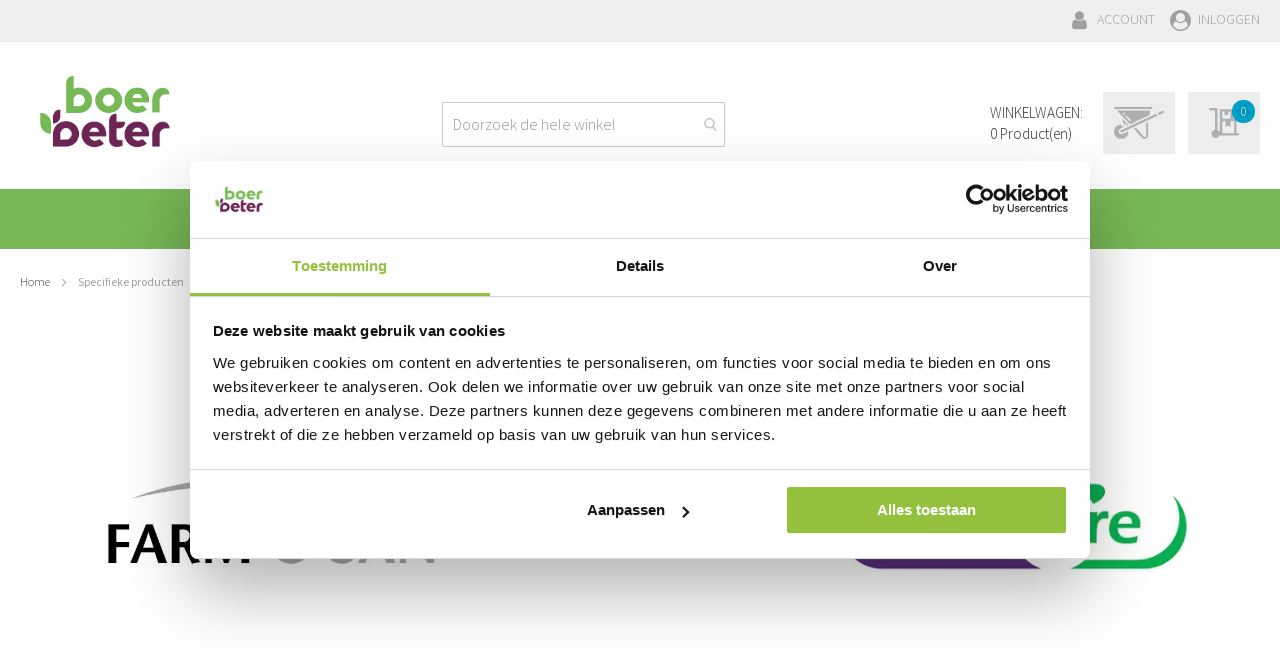

--- FILE ---
content_type: text/html; charset=UTF-8
request_url: https://boerbeter.nl/specifieke-producten
body_size: 35827
content:
<!doctype html>
<html lang="nl">
    <head >
                <meta charset="utf-8"/>
<meta name="title" content="Specifieke producten"/>
<meta name="description" content="Uw webshop in agrarische benodigdheden voor rundvee, pluimvee, geiten, schapen en varkens"/>
<meta name="keywords" content="Boer Beter, boerbeter, Boerbeter"/>
<meta name="robots" content="INDEX,FOLLOW"/>
<meta name="viewport" content="width=device-width, initial-scale=1"/>
<meta name="format-detection" content="telephone=no"/>
<meta http-equiv="X-UA-Compatible" content="IE=edge,chrome=1"/>
<title>Specifieke producten</title>
<link  rel="stylesheet" type="text/css"  media="all" href="https://boerbeter.nl/static/version1764777704/frontend/Buro210/style/nl_NL/mage/calendar.min.css" />
<link  rel="stylesheet" type="text/css"  media="all" href="https://boerbeter.nl/static/version1764777704/frontend/Buro210/style/nl_NL/css/styles-m.min.css" />
<link  rel="stylesheet" type="text/css"  media="all" href="https://boerbeter.nl/static/version1764777704/frontend/Buro210/style/nl_NL/Amasty_HidePrice/js/fancyambox/jquery.fancyambox.min.css" />
<link  rel="stylesheet" type="text/css"  media="all" href="https://boerbeter.nl/static/version1764777704/frontend/Buro210/style/nl_NL/Amasty_HidePrice/css/amhideprice.min.css" />
<link  rel="stylesheet" type="text/css"  media="all" href="https://boerbeter.nl/static/version1764777704/frontend/Buro210/style/nl_NL/Amasty_Base/vendor/slick/amslick.min.css" />
<link  rel="stylesheet" type="text/css"  media="all" href="https://boerbeter.nl/static/version1764777704/frontend/Buro210/style/nl_NL/SolideWebservices_Flexslider/css/flexslider.min.css" />
<link  rel="stylesheet" type="text/css"  media="all" href="https://boerbeter.nl/static/version1764777704/frontend/Buro210/style/nl_NL/Ves_All/lib/bootstrap/css/bootstrap-tiny.min.css" />
<link  rel="stylesheet" type="text/css"  media="all" href="https://boerbeter.nl/static/version1764777704/frontend/Buro210/style/nl_NL/Ves_All/lib/owl.carousel/assets/owl.carousel.min.css" />
<link  rel="stylesheet" type="text/css"  media="all" href="https://boerbeter.nl/static/version1764777704/frontend/Buro210/style/nl_NL/Ves_All/css/font-awesome.min.css" />
<link  rel="stylesheet" type="text/css"  media="all" href="https://boerbeter.nl/static/version1764777704/frontend/Buro210/style/nl_NL/Ves_Megamenu/css/animate.min.css" />
<link  rel="stylesheet" type="text/css"  media="all" href="https://boerbeter.nl/static/version1764777704/frontend/Buro210/style/nl_NL/Ves_Megamenu/css/bootstrap-tiny.min.css" />
<link  rel="stylesheet" type="text/css"  media="all" href="https://boerbeter.nl/static/version1764777704/frontend/Buro210/style/nl_NL/Ves_Megamenu/css/carousel.min.css" />
<link  rel="stylesheet" type="text/css"  media="all" href="https://boerbeter.nl/static/version1764777704/frontend/Buro210/style/nl_NL/Ves_Megamenu/css/styles-m.min.css" />
<link  rel="stylesheet" type="text/css"  media="screen and (min-width: 768px)" href="https://boerbeter.nl/static/version1764777704/frontend/Buro210/style/nl_NL/css/styles-l.min.css" />
<link  rel="stylesheet" type="text/css"  media="screen and (min-width: 768px)" href="https://boerbeter.nl/static/version1764777704/frontend/Buro210/style/nl_NL/Ves_Megamenu/css/styles-l.min.css" />
<link  rel="stylesheet" type="text/css"  media="print" href="https://boerbeter.nl/static/version1764777704/frontend/Buro210/style/nl_NL/css/print.min.css" />
<link  rel="stylesheet" type="text/css"  media="all" href="https://boerbeter.nl/static/version1764777704/frontend/Buro210/style/nl_NL/css/style.min.css" />
<link  rel="stylesheet" type="text/css"  media="all" href="https://boerbeter.nl/static/version1764777704/frontend/Buro210/style/nl_NL/css/browsers.min.css" />
<link  rel="stylesheet" type="text/css"  media="all" href="https://boerbeter.nl/static/version1764777704/frontend/Buro210/style/nl_NL/css/custom-print.min.css" />
<link  rel="stylesheet" type="text/css"  media="all" href="https://boerbeter.nl/static/version1764777704/frontend/Buro210/style/nl_NL/css/responsive.min.css" />








<link  rel="icon" type="image/x-icon" href="https://boerbeter.nl/media/favicon/stores/1/favicon.ico" />
<link  rel="shortcut icon" type="image/x-icon" href="https://boerbeter.nl/media/favicon/stores/1/favicon.ico" />
<meta name="viewport" content="width=device-width, initial-scale=1.0">

<!-- Google Tag Manager -->
<script>(function(w,d,s,l,i){w[l]=w[l]||[];w[l].push({'gtm.start':
new Date().getTime(),event:'gtm.js'});var f=d.getElementsByTagName(s)[0],
j=d.createElement(s),dl=l!='dataLayer'?'&l='+l:'';j.async=true;j.src=
'https://www.googletagmanager.com/gtm.js?id='+i+dl;f.parentNode.insertBefore(j,f);
})(window,document,'script','dataLayer','GTM-NZ2CGCQ');</script>
<!-- End Google Tag Manager -->


<?php
/** @var $block \Magento\Framework\View\Element\Template */
/** @var $escaper \Magento\Framework\Escaper */
?>


<?php
/** @var $block \Magento\Framework\View\Element\Template */
/** @var $escaper \Magento\Framework\Escaper */
?>


<?php
/** @var $block \Magento\Framework\View\Element\Template */
/** @var $escaper \Magento\Framework\Escaper */
?>






<style>
.product-item-actions .actions-primary {
    width: 100%;
    font-size: 0;
    border-radius: 3px;
}
.product-item-actions .actions-primary button.action.tocart.primary {
    border-radius: 3px;
}
</style>

<style>
.product-item-actions .actions-primary .action.tocart.primary {
    display: flex;
    justify-content: center;
    align-items: center;
    min-height: 40px;
    position: relative;
}

.product-item-actions .actions-primary .action.tocart.primary span {
    display: inline-flex;
    align-items: center;
}

.action.tocart.primary span:after {
    content: "";
    display: inline-block;
    background-image: url(https://boerbeter.nl/static/version1747728989/frontend/Buro210/style/nl_NL/images/whitewheelbarrow.png);
    height: 18px;
    width: 27px;
    background-repeat: no-repeat;
    position: absolute;
    background-size: contain;
    bottom: 0;
    top: 0;
    margin: auto 0px auto 10px;
    left: auto;
    right: -15px;
}
</style>



<style>
@media screen and (max-width: 768px) {
    .mobile-sticky-add-to-cart {
        position: fixed !important;
        bottom: 0 !important;
        left: 0 !important;
        right: 0 !important;
        z-index: 999 !important;
        display: block !important;
        opacity: 1 !important;
        visibility: visible !important;
        transform: none !important;
        transition: none !important;
        pointer-events: auto !important;
        width: 100vw !important;
        background: #efefef !important;
        padding: 1rem 2rem 0 !important;
        box-shadow: 0 -2px 5px rgba(0, 0, 0, 0.1) !important;
    }

    .mobile-sticky-add-to-cart.hidden,
    .mobile-sticky-add-to-cart.invisible,
    .mobile-sticky-add-to-cart[style*="display: none"],
    .mobile-sticky-add-to-cart[style*="visibility: hidden"],
    .mobile-sticky-add-to-cart[style*="opacity: 0"],
    .mobile-sticky-add-to-cart[style*="transform: translate"] {
        display: block !important;
        visibility: visible !important;
        opacity: 1 !important;
        transform: none !important;
    }

    body .mobile-sticky-add-to-cart,
    html body .mobile-sticky-add-to-cart {
        position: fixed !important;
        bottom: 0 !important;
        display: block !important;
        opacity: 1 !important;
        visibility: visible !important;
    }

    .mobile-sticky-add-to-cart .action.primary.tocart {
        border-radius: 3px !important;
        overflow: hidden !important;
    }
    
    .mobile-sticky-add-to-cart .content-wrapper,
    .mobile-sticky-add-to-cart .price-box {
        display: none !important;
    }
    
    .mobile-sticky-add-to-cart {
        padding: 0.5rem 1rem !important;
    }
}
</style>



<style>
.product-info-main .action.primary.tocart,
ul.prices-tier.items {
    border-radius: 3px;
    overflow: hidden;
}
</style>

<style type="text/css">
    .form-shipping-address input[type="text"],
    .form-shipping-address input[type="email"], 
    .form-shipping-address input[type="tel"],
    .form-shipping-address input[type="number"],
    .form-shipping-address input[type="password"],
    .form-shipping-address select,
    .form-shipping-address textarea,
    .form-billing-address input[type="text"],
    .form-billing-address input[type="email"],
    .form-billing-address input[type="tel"],
    .form-billing-address input[type="number"],
    .form-billing-address input[type="password"],
    .form-billing-address select,
    .form-billing-address textarea,
    .checkout-payment-method input[type="text"],
    .checkout-payment-method input[type="email"],
    .checkout-payment-method input[type="tel"],
    .checkout-payment-method input[type="number"],
    .checkout-payment-method input[type="password"],
    .checkout-payment-method select,
    .checkout-payment-method textarea,
    #customer-email-fieldset input,
    .discount-code input,
    #comments {
        border-radius: 3px !important;
    }
</style>



<!-- Server Side Tracking by Taggrs.io (http://taggrs.io/) -->



<!-- End Server Side Tracking by Taggrs.io (http://taggrs.io/) -->


        <!-- BEGIN GOOGLE ANALYTICS CODE -->

<!-- END GOOGLE ANALYTICS CODE -->
    


<script nonce="MWRlOTM4eTNybTY5cWtnYjgzZjkwdWFtMHNydjVicHk=">
    window.YIREO_GOOGLETAGMANAGER2_ENABLED = true;
    (function (events) {
        const initYireoGoogleTagManager2 = function () {
            events.forEach(function (eventType) {
                window.removeEventListener(eventType, initYireoGoogleTagManager2);
            });

                        (function (w, d, s, l, i) {
                w[l] = w[l] || [];
                w[l].push({'gtm.start': new Date().getTime(), event: 'gtm.js'});
                var f = d.getElementsByTagName(s)[0],
                    j = d.createElement(s),
                    dl = l != 'dataLayer' ? '&l=' + l : '';
                j.async = true;
                j.src = 'https\u003A\u002F\u002Fwww.googletagmanager.com' + '/gtm.js?id=' + i + dl;
                f.parentNode.insertBefore(j, f);
            })(window, document, 'script', 'dataLayer', 'GTM\u002DNZ2CGCQ');
                    };

        events.forEach(function (eventType) {
            window.addEventListener(eventType, initYireoGoogleTagManager2, {once: true, passive: true})
        });
    })(['keydown', 'mouseover', 'scroll', 'touchstart', 'wheel']);

        window.YIREO_GOOGLETAGMANAGER2_DEBUG = true;
    window.YIREO_GOOGLETAGMANAGER2_DEBUG_CLICKS = false;
    </script>
    </head>
    <body data-container="body"
          data-mage-init='{"loaderAjax": {}, "loader": { "icon": "https://boerbeter.nl/static/version1764777704/frontend/Buro210/style/nl_NL/images/loader-2.gif"}}'
        id="html-body" class="cms-specifieke-producten cms-page-view page-layout-1column">
        


<div class="cookie-status-message" id="cookie-status">
    The store will not work correctly when cookies are disabled.</div>




    <noscript>
        <div class="message global noscript">
            <div class="content">
                <p>
                    <strong>JavaScript lijkt te zijn uitgeschakeld in uw browser.</strong>
                    <span>
                        Voor de beste gebruikerservaring, zorg ervoor dat javascript ingeschakeld is voor uw browser.                    </span>
                </p>
            </div>
        </div>
    </noscript>

<noscript><iframe src="https://www.googletagmanager.com/ns.html?id=GTM-NZ2CGCQ" height="0" width="0" style="display:none;visibility:hidden"></iframe></noscript>
<div class="page-wrapper"><header class="page-header"><div class="panel wrapper"><div class="panel header"><ul class="header links"><li><a href="https://boerbeter.nl/customer/account/" id="idg0AQrpHV" >Account</a></li><li class="link authorization-link" data-label="of">
    <a href="https://boerbeter.nl/customer/account/login/referer/aHR0cHM6Ly9ib2VyYmV0ZXIubmwvc3BlY2lmaWVrZS1wcm9kdWN0ZW4~/"        >Inloggen</a>
</li>
</ul><a class="action skip contentarea"
   href="#contentarea">
    <span>
        Ga naar de inhoud    </span>
</a>
</div></div><div class="header content"><div data-block="quotecart" class="amquote-cart-wrapper minicart-wrapper">
    <a class="amquote-showcart action" href="https://boerbeter.nl/request_quote/cart/"
       data-bind="scope: 'quotecart_content'" title="Mijn aanvraag">
        <span class="text">Mijn aanvraag</span>
        <span class="counter qty empty"
              data-bind="css: { empty: !!getCartParam('summary_count') == false }, blockLoader: isLoading">
            <span class="counter-number"><!-- ko text: getCartParam('summary_count') --><!-- /ko --></span>
            <span class="counter-label">
            <!-- ko if: getCartParam('summary_count') -->
                <!-- ko text: getCartParam('summary_count') --><!-- /ko -->
                <!-- ko i18n: 'items' --><!-- /ko -->
                <!-- /ko -->
            </span>
        </span>
    </a>
    <div class="block block-quotecart block-minicart"
         data-role="dropdownDialog"
         data-mage-init='{"dropdownDialog":{
                "appendTo":"[data-block=quotecart]",
                "triggerTarget":".amquote-showcart",
                "timeout": "2000",
                "closeOnMouseLeave": false,
                "closeOnEscape": true,
                "triggerClass":"-active",
                "parentClass":"-active",
                "buttons":[]}}'>
        <div id="quotecart-content-wrapper" data-bind="scope: 'quotecart_content'">
            <!-- ko template: getTemplate() --><!-- /ko -->
        </div>
            </div>

    

    
</div>
<span data-action="toggle-nav" class="action nav-toggle"><span>Toggle Nav</span></span>
<a class="logo" href="https://boerbeter.nl/" title="Logo Boer Beter">
    <picture><source type="image/webp" srcset="https://boerbeter.nl/media/logo/stores/1/MM-BB-FC-logo-1024px.webp"><img src="https://boerbeter.nl/media/logo/stores/1/MM-BB-FC-logo-1024px.png" alt="Logo Boer Beter" width="170" loading="lazy" /></picture>
</a>

<div data-block="minicart" class="minicart-wrapper">
    <div class="pre-text" data-bind="scope: 'minicart_content'">
        <span class="text">Winkelwagen: </span>
        <span class="counter qty">
            <span class="counter-price">
                <span data-bind="html: getCartParam('subtotal')"></span>
            </span>
        </span>
        <div class="counter qty empty"
              data-bind="css: { empty: !!getCartParam('summary_count') == false && !isLoading() }, blockLoader: isLoading">
            <!-- ko if: getCartParam('summary_count') --><!-- ko text: getCartParam('summary_count') --><!-- /ko --><!-- /ko --><!-- ko if: !getCartParam('summary_count') -->0<!-- /ko -->
            <!-- ko i18n: 'Product(en)' --><!-- /ko -->
        </div>
    </div>
    <a class="action showcart" href="https://boerbeter.nl/checkout/cart/"
       data-bind="scope: 'minicart_content'">
        <span class="text">Winkelwagen</span>
        <span class="counter qty empty"
              data-bind="css: { empty: !!getCartParam('summary_count') == false && !isLoading() }, blockLoader: isLoading">
            <span class="counter-number"><!-- ko if: getCartParam('summary_count') --><!-- ko text: getCartParam('summary_count') --><!-- /ko --><!-- /ko --><!-- ko if: !getCartParam('summary_count') -->0<!-- /ko --></span>
            <span class="counter-label">
            <!-- ko if: getCartParam('summary_count') -->
                <!-- ko if: getCartParam('summary_count') --><!-- ko text: getCartParam('summary_count') --><!-- /ko --><!-- /ko --><!-- ko if: !getCartParam('summary_count') -->0<!-- /ko -->
                <!-- ko i18n: 'items' --><!-- /ko -->
            <!-- /ko -->
            <!-- ko if: !getCartParam('summary_count') -->
                <!-- ko if: getCartParam('summary_count') --><!-- ko text: getCartParam('summary_count') --><!-- /ko --><!-- /ko --><!-- ko if: !getCartParam('summary_count') -->0<!-- /ko -->
                <!-- ko i18n: 'items' --><!-- /ko -->
            <!-- /ko -->
            </span>
        </span>
    </a>
            <div class="block block-minicart"
             data-role="dropdownDialog"
             data-mage-init='{"dropdownDialog":{
                "appendTo":"[data-block=minicart]",
                "triggerTarget":".showcart",
                "timeout": "2000",
                "closeOnMouseLeave": false,
                "closeOnEscape": true,
                "triggerClass":"active",
                "parentClass":"active",
                "buttons":[]}}'>
            <div id="minicart-content-wrapper" data-bind="scope: 'minicart_content'">
                <!-- ko template: getTemplate() --><!-- /ko -->
            </div>
                    </div>
        
    
</div>





<section class="amsearch-wrapper-block"
         data-amsearch-wrapper="block"
         data-bind="
            scope: 'amsearch_wrapper',
            mageInit: {
                'Magento_Ui/js/core/app': {
                    components: {
                        amsearch_wrapper: {
                            component: 'Amasty_Xsearch/js/wrapper',
                            data: {&quot;url&quot;:&quot;https:\/\/boerbeter.nl\/amasty_xsearch\/autocomplete\/index\/&quot;,&quot;url_result&quot;:&quot;https:\/\/boerbeter.nl\/catalogsearch\/result\/&quot;,&quot;url_popular&quot;:&quot;https:\/\/boerbeter.nl\/search\/term\/popular\/&quot;,&quot;isDynamicWidth&quot;:true,&quot;isProductBlockEnabled&quot;:true,&quot;width&quot;:1200,&quot;displaySearchButton&quot;:false,&quot;fullWidth&quot;:false,&quot;minChars&quot;:3,&quot;delay&quot;:500,&quot;currentUrlEncoded&quot;:&quot;aHR0cHM6Ly9ib2VyYmV0ZXIubmwvc3BlY2lmaWVrZS1wcm9kdWN0ZW4~&quot;,&quot;color_settings&quot;:[],&quot;popup_display&quot;:0,&quot;preloadEnabled&quot;:true,&quot;isSeoUrlsEnabled&quot;:false,&quot;seoKey&quot;:&quot;search&quot;,&quot;isSaveSearchInputValueEnabled&quot;:false}                        }
                    }
                }
            }">
    <div class="amsearch-form-block"
          data-bind="
              style: {
                    width: resized() ? data.width + 'px' : ''
              },
              css: {
                '-opened': opened
              },
              afterRender: initCssVariables">
                
<section class="amsearch-input-wrapper"
         data-bind="
            css: {
                '-dynamic-width': data.isDynamicWidth,
                '-match': $data.readyForSearch(),
                '-typed': inputValue && inputValue().length
            }">
    <input type="text"
           name="q"
           placeholder="Doorzoek&#x20;de&#x20;hele&#x20;winkel"
           class="amsearch-input"
           maxlength="128"
           role="combobox"
           aria-haspopup="false"
           aria-autocomplete="both"
           autocomplete="off"
           aria-expanded="false"
           data-amsearch-block="input"
           enterkeyhint="search"
           data-bind="
                afterRender: initInputValue,
                hasFocus: focused,
                value: inputValue,
                event: {
                    keypress: onEnter
                },
                valueUpdate: 'input'">
    <!-- ko template: { name: templates.loader } --><!-- /ko -->
    <button class="amsearch-button -close -clear -icon"
            style="display: none"
            data-bind="
                event: {
                    click: inputValue.bind(this, '')
                },
                attr: {
                    title: $t('Clear Field')
                },
                visible: inputValue && inputValue().length">
    </button>
    <button class="amsearch-button -loupe -clear -icon -disabled"
            data-bind="
                event: {
                    click: search
                },
                css: {
                    '-disabled': !$data.match()
                },
                attr: {
                    title: $t('Search')
                }">
    </button>
</section>
        
        
<section class="amsearch-result-section"
         data-amsearch-js="results"
         style="display: none;"
         data-bind="
            css: {
                '-small': $data.data.width < 700 && !$data.data.fullWidth
            },
            afterRender: function (node) {
                initResultSection(node, 1)
            },
            style: resultSectionStyles(),
            visible: $data.opened()">
    <!-- ko if: !$data.match() && $data.preload() -->
        <!-- ko template: { name: templates.preload } --><!-- /ko -->
    <!-- /ko -->
    <!-- ko if: $data.match() -->
        <!-- ko template: { name: templates.results } --><!-- /ko -->
    <!-- /ko -->
    <!-- ko if: $data.message() && $data.message().length -->
        <!-- ko template: { name: templates.message } --><!-- /ko -->
    <!-- /ko -->
</section>
    </div>
        <div class="focusable-trap" data-bind="event: { focusin: close }" tabindex="0"></div>
</section>


</div></header>    <div class="sections nav-sections">
                <div class="section-items nav-sections-items"
             data-mage-init='{"tabs":{"openedState":"active"}}'>
                                            <div class="section-item-title nav-sections-item-title"
                     data-role="collapsible">
                    <a class="nav-sections-item-switch"
                       data-toggle="switch" href="#store.menu">
                        Menu                    </a>
                </div>
                <div class="section-item-content nav-sections-item-content"
                     id="store.menu"
                     data-role="content">
                    <div id="menu-top-1768997450" class="block ves-megamenu top-navigation ves-maccordion ves-dhorizontal ves-megamenu-hover  menu-top">
            <div class="navigation navitaion17689974506970c24ad4d5a">
        <nav class="navigation" data-action="navigation">
            <ul id="nav17689974506970c24ad4d5a" class="nav17689974506970c24ad4d5a"   data-mage-init='{"menu":{"responsive":false, "expanded":false, "position":{"my":"left top","at":"left bottom"}}}' data-toggle-mobile-nav="false">
                <li id="vesitem-7504417689974501924954195" class=" nav-item level0 nav-1 submenu-left subhover  subdynamic dropdown level-top  category-item parent"   data-color="#ffffff" data-hover-color="#ffffff" data-bgcolor="#76b856" data-hover-bgcolor="#76b856"><a href="https://boerbeter.nl/veehouderij" title="Veehouderij" target="_self"  data-hover-color="#ffffff" data-hover-bgcolor="#76b856" data-color="#ffffff" data-bgcolor="#76b856" style="color: #ffffff;background-color: #76b856;" class=" nav-anchor subdynamic"><span>Veehouderij</span><span class="opener"></span></a><div class=" submenu dropdown-menu animated "  style="background-color:#76b856;animation-duration: 0.5s;-webkit-animation-duration: 0.5s;"><div class="submenu-inner before-ves-submenu-inner"><div class="content-wrapper"><div class="item-content" style="width:100%"><div class="level1 nav-dropdown ves-column1"><div class="dorgin-items dynamic-top row hidden-sm hidden-xs"><div class="dynamic-items  hidden-xs hidden-sm"><ul><li class="nav-item dynamic-active" data-dynamic-id="vesitem-7494117689974501762665889" ><a href="https://boerbeter.nl/veehouderij/varkens" title="Varkens" target="_self"  data-hover-color="#ffffff" data-hover-bgcolor="#76b856" data-color="#575757" data-bgcolor="#76b856" style="color: #575757;background-color: #76b856;" class=" nav-anchor subitems-group"><span>Varkens</span><span class="opener"></span></a></li><li class="nav-item" data-dynamic-id="vesitem-7498417689974501956903784" ><a href="https://boerbeter.nl/veehouderij/rundvee" title="Rundvee" target="_self"  data-hover-color="#ffffff" data-color="#575757" style="color: #575757;" class=" nav-anchor subitems-group"><span>Rundvee</span><span class="opener"></span></a></li><li class="nav-item" data-dynamic-id="vesitem-749981768997450128852335" ><a href="https://boerbeter.nl/veehouderij/pluimvee" title="Pluimvee" target="_self"  data-hover-color="#ffffff" data-hover-bgcolor="#76B856" data-color="#575757" data-bgcolor="#76B856" style="color: #575757;background-color: #76B856;" class=" nav-anchor subitems-group"><span>Pluimvee</span><span class="opener"></span></a></li><li class="nav-item" data-dynamic-id="vesitem-750261768997450331043193" ><a href="https://boerbeter.nl/veehouderij/schapen-en-geiten" title="Schapen en geiten" target="_self"  data-hover-color="#ffffff" data-hover-bgcolor="#76B856" data-color="#575757" data-bgcolor="#76B856" style="color: #575757;background-color: #76B856;" class=" nav-anchor subitems-group"><span>Schapen en geiten</span><span class="opener"></span></a></li><li class="nav-item" data-dynamic-id="vesitem-7502717689974501812434680" ><a href="https://boerbeter.nl/veehouderij/alpaca" title="Alpaca/Paard/Pony" target="_self"  data-hover-color="#ffffff" data-hover-bgcolor="#76B856" data-color="#575757" data-bgcolor="#76B856" style="color: #575757;background-color: #76B856;" class=" nav-anchor subitems-group"><span>Alpaca/Paard/Pony</span></a></li><li class="nav-item" data-dynamic-id="vesitem-7503017689974501558343502" ><a href="https://boerbeter.nl/stal-erf/bodem-en-gewas" title="Bodem en Gewas" target="_self"  data-hover-color="#ffffff" data-hover-bgcolor="#76B856" data-color="#575757" data-bgcolor="#76B856" style="color: #575757;background-color: #76B856;" class=" nav-anchor"><span>Bodem en Gewas</span><span class="opener"></span></a></li><li class="nav-item" data-dynamic-id="vesitem-7503917689974502012242281" ><a href="https://boerbeter.nl/hobby-diervoeders" title="(Hobby) Diervoeders" target="_self"  data-hover-color="#ffffff" data-hover-bgcolor="#76B856" data-color="#575757" data-bgcolor="#76B856" style="color: #575757;background-color: #76B856;" class=" nav-anchor subitems-group"><span>(Hobby) Diervoeders</span><span class="opener"></span></a></li><li class="nav-item" data-dynamic-id="vesitem-7504317689974501637902407" ><a href="https://boerbeter.nl/hygiene-en-kleding/plaagdierbeheersing" title="Plaagdierbeheersing" target="_self"  data-hover-color="#ffffff" data-hover-bgcolor="#76B856" data-color="#575757" data-bgcolor="#76B856" style="color: #575757;background-color: #76B856;" class=" nav-anchor subitems-group"><span>Plaagdierbeheersing</span><span class="opener"></span></a></li></ul></div><div class="dynamic-content  hidden-xs hidden-sm"><div id="vesitem-7494117689974501762665889" class="dynamic-active nav-item level1 nav-1 submenu-left subgroup  dropdown-submenu  category-item parent dynamic-item vesitem-7494117689974501762665889"   data-animation-in="pulse" data-color="#575757" data-hover-color="#ffffff" data-bgcolor="#76b856" data-hover-bgcolor="#76b856"><div class="submenu-inner before-ves-submenu-inner"><div class=" content-wrapper animated pulse" data-width="100%" data-animation-in="pulse" style="width:100%;animation-duration: 0.5s;-webkit-animation-duration: 0.5s;"><div class="item-content" style="width:100%"><div class="level2 nav-dropdown ves-column3 "><div class="item-content1 hidden-xs hidden-sm"><div class="mega-col mega-col-6 mega-col-level-2 col-xs-12"><div id="vesitem-7491917689974501412317232" class=" nav-item level2 nav-1-1 submenu-left subgroup  dropdown-submenu  category-item parent"   data-color="#575757" data-hover-color="#ffffff" data-bgcolor="#76b856" data-hover-bgcolor="#76b856"><a href="https://boerbeter.nl/veehouderij/varkens/drachtigheid" title="Drachtigheid" target="_self"  data-hover-color="#ffffff" data-hover-bgcolor="#76b856" data-color="#575757" data-bgcolor="#76b856" style="color: #575757;background-color: #76b856;" class=" nav-anchor subitems-group"><span>Drachtigheid</span><span class="opener"></span></a><div class=" submenu dropdown-mega animated "  style="animation-duration: 0.5s;-webkit-animation-duration: 0.5s;"><div class="submenu-inner before-ves-submenu-inner"><div class="content-wrapper"><div class="item-content" style="width:100%"><div class="level3 nav-dropdown ves-column1 "><div class="item-content1 hidden-xs hidden-sm"><div class="mega-col mega-col-3 mega-col-level-3 col-xs-12"><div id="vesitem-7491617689974501255143616" class=" nav-item level3 nav-1-1-1 submenu-left subhover  dropdown-submenu  category-item"   data-color=" #575757" data-hover-color="#ffffff" data-bgcolor="#76B856" data-hover-bgcolor="#76B856"><a href="https://boerbeter.nl/veehouderij/varkens/drachtigheid/inseminatie" title="Inseminatie" target="_self"  data-hover-color="#ffffff" data-hover-bgcolor="#76B856" data-color=" #575757" data-bgcolor="#76B856" style="color:  #575757;background-color: #76B856;" class=" nav-anchor"><span>Inseminatie</span></a></div><div id="vesitem-749171768997450592121893" class=" nav-item level3 nav-1-1-2 submenu-left subhover  dropdown-submenu  category-item"   data-color="#575757" data-hover-color="#ffffff" data-bgcolor="#76B856" data-hover-bgcolor="#76B856"><a href="https://boerbeter.nl/veehouderij/varkens/drachtigheid/controle" title="Controle" target="_self"  data-hover-color="#ffffff" data-hover-bgcolor="#76B856" data-color="#575757" data-bgcolor="#76B856" style="color: #575757;background-color: #76B856;" class=" nav-anchor"><span>Controle</span></a></div><div id="vesitem-749181768997450628415618" class=" nav-item level3 nav-1-1-3 submenu-left subhover  dropdown-submenu  category-item"   data-color="#575757" data-hover-color="#ffffff" data-bgcolor="#76B856" data-hover-bgcolor="#76B856"><a href="https://boerbeter.nl/veehouderij/varkens/drachtigheid/overig" title="Overig" target="_self"  data-hover-color="#ffffff" data-hover-bgcolor="#76B856" data-color="#575757" data-bgcolor="#76B856" style="color: #575757;background-color: #76B856;" class=" nav-anchor"><span>Overig</span></a></div></div></div><div class="item-content2 hidden-lg hidden-md"><div id="vesitem-74916176899745012551436162" class=" nav-item level3 submenu-left subhover  dropdown-submenu "   data-color=" #575757" data-hover-color="#ffffff" data-bgcolor="#76B856" data-hover-bgcolor="#76B856"><a href="https://boerbeter.nl/veehouderij/varkens/drachtigheid/inseminatie" title="Inseminatie" target="_self"  data-hover-color="#ffffff" data-hover-bgcolor="#76B856" data-color=" #575757" data-bgcolor="#76B856" style="color:  #575757;background-color: #76B856;" class=" nav-anchor"><span>Inseminatie</span></a></div><div id="vesitem-7491717689974505921218932" class=" nav-item level3 submenu-left subhover  dropdown-submenu "   data-color="#575757" data-hover-color="#ffffff" data-bgcolor="#76B856" data-hover-bgcolor="#76B856"><a href="https://boerbeter.nl/veehouderij/varkens/drachtigheid/controle" title="Controle" target="_self"  data-hover-color="#ffffff" data-hover-bgcolor="#76B856" data-color="#575757" data-bgcolor="#76B856" style="color: #575757;background-color: #76B856;" class=" nav-anchor"><span>Controle</span></a></div><div id="vesitem-7491817689974506284156182" class=" nav-item level3 submenu-left subhover  dropdown-submenu "   data-color="#575757" data-hover-color="#ffffff" data-bgcolor="#76B856" data-hover-bgcolor="#76B856"><a href="https://boerbeter.nl/veehouderij/varkens/drachtigheid/overig" title="Overig" target="_self"  data-hover-color="#ffffff" data-hover-bgcolor="#76B856" data-color="#575757" data-bgcolor="#76B856" style="color: #575757;background-color: #76B856;" class=" nav-anchor"><span>Overig</span></a></div></div></div></div></div></div></div></div><div id="vesitem-7492417689974501754106968" class=" nav-item level2 nav-1-2 submenu-left subgroup  dropdown-submenu  category-item parent"   data-color="#575757" data-hover-color="#ffffff" data-bgcolor="#76b856" data-hover-bgcolor="#76B856"><a href="https://boerbeter.nl/veehouderij/varkens/kraamzorg" title="Kraamzorg" target="_self"  data-hover-color="#ffffff" data-hover-bgcolor="#76B856" data-color="#575757" data-bgcolor="#76b856" style="color: #575757;background-color: #76b856;" class=" nav-anchor subitems-group"><span>Kraamzorg</span><span class="opener"></span></a><div class=" submenu dropdown-mega animated "  style="animation-duration: 0.5s;-webkit-animation-duration: 0.5s;"><div class="submenu-inner before-ves-submenu-inner"><div class="content-wrapper"><div class="item-content" style="width:100%"><div class="level3 nav-dropdown ves-column1 "><div class="item-content1 hidden-xs hidden-sm"><div class="mega-col mega-col-4 mega-col-level-3 col-xs-12"><div id="vesitem-749201768997450578096910" class=" nav-item level3 nav-1-2-1 submenu-left subhover  dropdown-submenu  category-item"   data-color="#575757" data-hover-color="#ffffff" data-bgcolor="#76B856" data-hover-bgcolor="#76B856"><a href="https://boerbeter.nl/veehouderij/varkens/kraamzorg/verwarming" title="Verwarming" target="_self"  data-hover-color="#ffffff" data-hover-bgcolor="#76B856" data-color="#575757" data-bgcolor="#76B856" style="color: #575757;background-color: #76B856;" class=" nav-anchor"><span>Verwarming</span></a></div><div id="vesitem-74921176899745088188712" class=" nav-item level3 nav-1-2-2 submenu-left subhover  dropdown-submenu  category-item"   data-color="#575757" data-hover-color="#ffffff" data-bgcolor="#76B856" data-hover-bgcolor="#76B856"><a href="https://boerbeter.nl/veehouderij/varkens/kraamzorg/verzorging" title="Verzorging" target="_self"  data-hover-color="#ffffff" data-hover-bgcolor="#76B856" data-color="#575757" data-bgcolor="#76B856" style="color: #575757;background-color: #76B856;" class=" nav-anchor"><span>Verzorging</span></a></div><div id="vesitem-749221768997450763583208" class=" nav-item level3 nav-1-2-3 submenu-left subhover  dropdown-submenu  category-item"   data-color="#575757" data-hover-color="#ffffff" data-bgcolor="#76B856" data-hover-bgcolor="#76B856"><a href="https://boerbeter.nl/veehouderij/varkens/kraamzorg/behandelen" title="Behandelen" target="_self"  data-hover-color="#ffffff" data-hover-bgcolor="#76B856" data-color="#575757" data-bgcolor="#76B856" style="color: #575757;background-color: #76B856;" class=" nav-anchor"><span>Behandelen</span></a></div><div id="vesitem-7492317689974501951064236" class=" nav-item level3 nav-1-2-4 submenu-left subhover  dropdown-submenu  category-item"   data-color="#575757" data-hover-color="#ffffff" data-bgcolor="#76B856" data-hover-bgcolor="#76B856"><a href="https://boerbeter.nl/veehouderij/varkens/kraamzorg/voeding" title="Voeding" target="_self"  data-hover-color="#ffffff" data-hover-bgcolor="#76B856" data-color="#575757" data-bgcolor="#76B856" style="color: #575757;background-color: #76B856;" class=" nav-anchor"><span>Voeding</span></a></div></div></div><div class="item-content2 hidden-lg hidden-md"><div id="vesitem-7492017689974505780969102" class=" nav-item level3 submenu-left subhover  dropdown-submenu "   data-color="#575757" data-hover-color="#ffffff" data-bgcolor="#76B856" data-hover-bgcolor="#76B856"><a href="https://boerbeter.nl/veehouderij/varkens/kraamzorg/verwarming" title="Verwarming" target="_self"  data-hover-color="#ffffff" data-hover-bgcolor="#76B856" data-color="#575757" data-bgcolor="#76B856" style="color: #575757;background-color: #76B856;" class=" nav-anchor"><span>Verwarming</span></a></div><div id="vesitem-749211768997450881887122" class=" nav-item level3 submenu-left subhover  dropdown-submenu "   data-color="#575757" data-hover-color="#ffffff" data-bgcolor="#76B856" data-hover-bgcolor="#76B856"><a href="https://boerbeter.nl/veehouderij/varkens/kraamzorg/verzorging" title="Verzorging" target="_self"  data-hover-color="#ffffff" data-hover-bgcolor="#76B856" data-color="#575757" data-bgcolor="#76B856" style="color: #575757;background-color: #76B856;" class=" nav-anchor"><span>Verzorging</span></a></div><div id="vesitem-7492217689974507635832082" class=" nav-item level3 submenu-left subhover  dropdown-submenu "   data-color="#575757" data-hover-color="#ffffff" data-bgcolor="#76B856" data-hover-bgcolor="#76B856"><a href="https://boerbeter.nl/veehouderij/varkens/kraamzorg/behandelen" title="Behandelen" target="_self"  data-hover-color="#ffffff" data-hover-bgcolor="#76B856" data-color="#575757" data-bgcolor="#76B856" style="color: #575757;background-color: #76B856;" class=" nav-anchor"><span>Behandelen</span></a></div><div id="vesitem-74923176899745019510642362" class=" nav-item level3 submenu-left subhover  dropdown-submenu "   data-color="#575757" data-hover-color="#ffffff" data-bgcolor="#76B856" data-hover-bgcolor="#76B856"><a href="https://boerbeter.nl/veehouderij/varkens/kraamzorg/voeding" title="Voeding" target="_self"  data-hover-color="#ffffff" data-hover-bgcolor="#76B856" data-color="#575757" data-bgcolor="#76B856" style="color: #575757;background-color: #76B856;" class=" nav-anchor"><span>Voeding</span></a></div></div></div></div></div></div></div></div></div><div class="mega-col mega-col-6 mega-col-level-2 col-xs-12"><div id="vesitem-7493017689974502139876550" class=" nav-item level2 nav-1-3 submenu-left subgroup  dropdown-submenu  category-item parent"   data-color="#575757" data-hover-color="#ffffff" data-bgcolor="#76B856" data-hover-bgcolor="#76B856"><a href="https://boerbeter.nl/varkens/verzorging" title="Verzorging" target="_self"  data-hover-color="#ffffff" data-hover-bgcolor="#76B856" data-color="#575757" data-bgcolor="#76B856" style="color: #575757;background-color: #76B856;" class=" nav-anchor subitems-group"><span>Verzorging</span><span class="opener"></span></a><div class=" submenu dropdown-mega animated "  style="animation-duration: 0.5s;-webkit-animation-duration: 0.5s;"><div class="submenu-inner before-ves-submenu-inner"><div class="content-wrapper"><div class="item-content" style="width:100%"><div class="level3 nav-dropdown ves-column1 "><div class="item-content1 hidden-xs hidden-sm"><div class="mega-col mega-col-5 mega-col-level-3 col-xs-12"><div id="vesitem-7492517689974501938010826" class=" nav-item level3 nav-1-3-1 submenu-left subhover  dropdown-submenu  category-item"   data-color="#575757" data-hover-color="#ffffff" data-bgcolor="#76B856" data-hover-bgcolor="#76B856"><a href="https://boerbeter.nl/varkens/verzorging/huidverzorging" title="Huidverzorging" target="_self"  data-hover-color="#ffffff" data-hover-bgcolor="#76B856" data-color="#575757" data-bgcolor="#76B856" style="color: #575757;background-color: #76B856;" class=" nav-anchor"><span>Huidverzorging</span></a></div><div id="vesitem-749261768997450769013688" class=" nav-item level3 nav-1-3-2 submenu-left subhover  dropdown-submenu  category-item"   data-color="#575757" data-hover-color="#ffffff" data-bgcolor="#76B856" data-hover-bgcolor="#76B856"><a href="https://boerbeter.nl/varkens/verzorging/strooimiddelen" title="Strooimiddelen" target="_self"  data-hover-color="#ffffff" data-hover-bgcolor="#76B856" data-color="#575757" data-bgcolor="#76B856" style="color: #575757;background-color: #76B856;" class=" nav-anchor"><span>Strooimiddelen</span></a></div><div id="vesitem-7492717689974501568144913" class=" nav-item level3 nav-1-3-3 submenu-left subhover  dropdown-submenu  category-item"   data-color="#575757" data-hover-color="#ffffff" data-bgcolor="#76B856" data-hover-bgcolor="#76B856"><a href="https://boerbeter.nl/varkens/verzorging/begeleidingsmiddelen" title="Begeleidingsmiddelen" target="_self"  data-hover-color="#ffffff" data-hover-bgcolor="#76B856" data-color="#575757" data-bgcolor="#76B856" style="color: #575757;background-color: #76B856;" class=" nav-anchor"><span>Begeleidingsmiddelen</span></a></div><div id="vesitem-749281768997450584672373" class=" nav-item level3 nav-1-3-4 submenu-left subhover  dropdown-submenu  category-item"   data-color="#575757" data-hover-color="#ffffff" data-bgcolor="#76B856" data-hover-bgcolor="#76B856"><a href="https://boerbeter.nl/varkens/verzorging/veterinair" title="Veterinair" target="_self"  data-hover-color="#ffffff" data-hover-bgcolor="#76B856" data-color="#575757" data-bgcolor="#76B856" style="color: #575757;background-color: #76B856;" class=" nav-anchor"><span>Veterinair</span></a></div><div id="vesitem-7492917689974502049678434" class=" nav-item level3 nav-1-3-5 submenu-left subhover  dropdown-submenu  category-item"   data-color="#575757" data-hover-color="#ffffff" data-bgcolor="#76B856" data-hover-bgcolor="#76B856"><a href="https://boerbeter.nl/varkens/verzorging/gezondheid" title="Gezondheid" target="_self"  data-hover-color="#ffffff" data-hover-bgcolor="#76B856" data-color="#575757" data-bgcolor="#76B856" style="color: #575757;background-color: #76B856;" class=" nav-anchor"><span>Gezondheid</span></a></div></div></div><div class="item-content2 hidden-lg hidden-md"><div id="vesitem-74925176899745019380108262" class=" nav-item level3 submenu-left subhover  dropdown-submenu "   data-color="#575757" data-hover-color="#ffffff" data-bgcolor="#76B856" data-hover-bgcolor="#76B856"><a href="https://boerbeter.nl/varkens/verzorging/huidverzorging" title="Huidverzorging" target="_self"  data-hover-color="#ffffff" data-hover-bgcolor="#76B856" data-color="#575757" data-bgcolor="#76B856" style="color: #575757;background-color: #76B856;" class=" nav-anchor"><span>Huidverzorging</span></a></div><div id="vesitem-7492617689974507690136882" class=" nav-item level3 submenu-left subhover  dropdown-submenu "   data-color="#575757" data-hover-color="#ffffff" data-bgcolor="#76B856" data-hover-bgcolor="#76B856"><a href="https://boerbeter.nl/varkens/verzorging/strooimiddelen" title="Strooimiddelen" target="_self"  data-hover-color="#ffffff" data-hover-bgcolor="#76B856" data-color="#575757" data-bgcolor="#76B856" style="color: #575757;background-color: #76B856;" class=" nav-anchor"><span>Strooimiddelen</span></a></div><div id="vesitem-74927176899745015681449132" class=" nav-item level3 submenu-left subhover  dropdown-submenu "   data-color="#575757" data-hover-color="#ffffff" data-bgcolor="#76B856" data-hover-bgcolor="#76B856"><a href="https://boerbeter.nl/varkens/verzorging/begeleidingsmiddelen" title="Begeleidingsmiddelen" target="_self"  data-hover-color="#ffffff" data-hover-bgcolor="#76B856" data-color="#575757" data-bgcolor="#76B856" style="color: #575757;background-color: #76B856;" class=" nav-anchor"><span>Begeleidingsmiddelen</span></a></div><div id="vesitem-7492817689974505846723732" class=" nav-item level3 submenu-left subhover  dropdown-submenu "   data-color="#575757" data-hover-color="#ffffff" data-bgcolor="#76B856" data-hover-bgcolor="#76B856"><a href="https://boerbeter.nl/varkens/verzorging/veterinair" title="Veterinair" target="_self"  data-hover-color="#ffffff" data-hover-bgcolor="#76B856" data-color="#575757" data-bgcolor="#76B856" style="color: #575757;background-color: #76B856;" class=" nav-anchor"><span>Veterinair</span></a></div><div id="vesitem-74929176899745020496784342" class=" nav-item level3 submenu-left subhover  dropdown-submenu "   data-color="#575757" data-hover-color="#ffffff" data-bgcolor="#76B856" data-hover-bgcolor="#76B856"><a href="https://boerbeter.nl/varkens/verzorging/gezondheid" title="Gezondheid" target="_self"  data-hover-color="#ffffff" data-hover-bgcolor="#76B856" data-color="#575757" data-bgcolor="#76B856" style="color: #575757;background-color: #76B856;" class=" nav-anchor"><span>Gezondheid</span></a></div></div></div></div></div></div></div></div><div id="vesitem-7493617689974501821519805" class=" nav-item level2 nav-1-4 submenu-left subgroup  dropdown-submenu  category-item parent"   data-color="#575757" data-hover-color="#ffffff" data-bgcolor="#76B856" data-hover-bgcolor="#76B856"><a href="https://boerbeter.nl/varkens/voeding" title="Voeding" target="_self"  data-hover-color="#ffffff" data-hover-bgcolor="#76B856" data-color="#575757" data-bgcolor="#76B856" style="color: #575757;background-color: #76B856;" class=" nav-anchor subitems-group"><span>Voeding</span><span class="opener"></span></a><div class=" submenu dropdown-mega animated "  style="animation-duration: 0.5s;-webkit-animation-duration: 0.5s;"><div class="submenu-inner before-ves-submenu-inner"><div class="content-wrapper"><div class="item-content" style="width:100%"><div class="level3 nav-dropdown ves-column1 "><div class="item-content1 hidden-xs hidden-sm"><div class="mega-col mega-col-5 mega-col-level-3 col-xs-12"><div id="vesitem-749311768997450221823114" class=" nav-item level3 nav-1-4-1 submenu-left subhover  dropdown-submenu  category-item"   data-color="#575757" data-hover-color="#ffffff" data-bgcolor="#76B856" data-hover-bgcolor="#76B856"><a href="https://boerbeter.nl/varkens/voeding/voeding-en-water" title="Voeder verstrekking" target="_self"  data-hover-color="#ffffff" data-hover-bgcolor="#76B856" data-color="#575757" data-bgcolor="#76B856" style="color: #575757;background-color: #76B856;" class=" nav-anchor"><span>Voeder verstrekking</span></a></div><div id="vesitem-749321768997450899663244" class=" nav-item level3 nav-1-4-2 submenu-left subhover  dropdown-submenu  category-item"   data-color="#575757" data-hover-color="#ffffff" data-bgcolor="#76B856" data-hover-bgcolor="#76B856"><a href="https://boerbeter.nl/varkens/voeding/waterverstrekking" title="Drinkwater verstrekking" target="_self"  data-hover-color="#ffffff" data-hover-bgcolor="#76B856" data-color="#575757" data-bgcolor="#76B856" style="color: #575757;background-color: #76B856;" class=" nav-anchor"><span>Drinkwater verstrekking</span></a></div><div id="vesitem-749331768997450623455187" class=" nav-item level3 nav-1-4-3 submenu-left subhover  dropdown-submenu  category-item"   data-color="#575757" data-hover-color="#ffffff" data-bgcolor="#76B856" data-hover-bgcolor="#76B856"><a href="https://boerbeter.nl/varkens/voeding/voedingssupplementen" title="Voedingssupplementen" target="_self"  data-hover-color="#ffffff" data-hover-bgcolor="#76B856" data-color="#575757" data-bgcolor="#76B856" style="color: #575757;background-color: #76B856;" class=" nav-anchor"><span>Voedingssupplementen</span></a></div><div id="vesitem-7493417689974501685090013" class=" nav-item level3 nav-1-4-4 submenu-left subhover  dropdown-submenu  category-item"   data-color="#575757" data-hover-color="#ffffff" data-bgcolor="#76B856" data-hover-bgcolor="#76B856"><a href="https://boerbeter.nl/varkens/voeding/doseerapparatuur" title="Doseerapparatuur" target="_self"  data-hover-color="#ffffff" data-hover-bgcolor="#76B856" data-color="#575757" data-bgcolor="#76B856" style="color: #575757;background-color: #76B856;" class=" nav-anchor"><span>Doseerapparatuur</span></a></div><div id="vesitem-7493517689974501918602010" class=" nav-item level3 nav-1-4-5 submenu-left subhover  dropdown-submenu  category-item"   data-color="#575757" data-hover-color="#ffffff" data-bgcolor="#76B856" data-hover-bgcolor="#76B856"><a href="https://boerbeter.nl/varkens/voeding/weeg-en-meetapparatuur" title="Weeg en meetapparatuur" target="_self"  data-hover-color="#ffffff" data-hover-bgcolor="#76B856" data-color="#575757" data-bgcolor="#76B856" style="color: #575757;background-color: #76B856;" class=" nav-anchor"><span>Weeg en meetapparatuur</span></a></div></div></div><div class="item-content2 hidden-lg hidden-md"><div id="vesitem-7493117689974502218231142" class=" nav-item level3 submenu-left subhover  dropdown-submenu "   data-color="#575757" data-hover-color="#ffffff" data-bgcolor="#76B856" data-hover-bgcolor="#76B856"><a href="https://boerbeter.nl/varkens/voeding/voeding-en-water" title="Voeder verstrekking" target="_self"  data-hover-color="#ffffff" data-hover-bgcolor="#76B856" data-color="#575757" data-bgcolor="#76B856" style="color: #575757;background-color: #76B856;" class=" nav-anchor"><span>Voeder verstrekking</span></a></div><div id="vesitem-7493217689974508996632442" class=" nav-item level3 submenu-left subhover  dropdown-submenu "   data-color="#575757" data-hover-color="#ffffff" data-bgcolor="#76B856" data-hover-bgcolor="#76B856"><a href="https://boerbeter.nl/varkens/voeding/waterverstrekking" title="Drinkwater verstrekking" target="_self"  data-hover-color="#ffffff" data-hover-bgcolor="#76B856" data-color="#575757" data-bgcolor="#76B856" style="color: #575757;background-color: #76B856;" class=" nav-anchor"><span>Drinkwater verstrekking</span></a></div><div id="vesitem-7493317689974506234551872" class=" nav-item level3 submenu-left subhover  dropdown-submenu "   data-color="#575757" data-hover-color="#ffffff" data-bgcolor="#76B856" data-hover-bgcolor="#76B856"><a href="https://boerbeter.nl/varkens/voeding/voedingssupplementen" title="Voedingssupplementen" target="_self"  data-hover-color="#ffffff" data-hover-bgcolor="#76B856" data-color="#575757" data-bgcolor="#76B856" style="color: #575757;background-color: #76B856;" class=" nav-anchor"><span>Voedingssupplementen</span></a></div><div id="vesitem-74934176899745016850900132" class=" nav-item level3 submenu-left subhover  dropdown-submenu "   data-color="#575757" data-hover-color="#ffffff" data-bgcolor="#76B856" data-hover-bgcolor="#76B856"><a href="https://boerbeter.nl/varkens/voeding/doseerapparatuur" title="Doseerapparatuur" target="_self"  data-hover-color="#ffffff" data-hover-bgcolor="#76B856" data-color="#575757" data-bgcolor="#76B856" style="color: #575757;background-color: #76B856;" class=" nav-anchor"><span>Doseerapparatuur</span></a></div><div id="vesitem-74935176899745019186020102" class=" nav-item level3 submenu-left subhover  dropdown-submenu "   data-color="#575757" data-hover-color="#ffffff" data-bgcolor="#76B856" data-hover-bgcolor="#76B856"><a href="https://boerbeter.nl/varkens/voeding/weeg-en-meetapparatuur" title="Weeg en meetapparatuur" target="_self"  data-hover-color="#ffffff" data-hover-bgcolor="#76B856" data-color="#575757" data-bgcolor="#76B856" style="color: #575757;background-color: #76B856;" class=" nav-anchor"><span>Weeg en meetapparatuur</span></a></div></div></div></div></div></div></div></div></div><div class="mega-col mega-col-6 mega-col-level-2 col-xs-12"><div id="vesitem-749391768997450306271790" class=" nav-item level2 nav-1-5 submenu-left subgroup  dropdown-submenu  category-item parent"   data-color="#575757" data-hover-color="#ffffff" data-bgcolor="#76B856" data-hover-bgcolor="#76B856"><a href="https://boerbeter.nl/veehouderij/varkens/dierherkenning" title="Dierherkenning" target="_self"  data-hover-color="#ffffff" data-hover-bgcolor="#76B856" data-color="#575757" data-bgcolor="#76B856" style="color: #575757;background-color: #76B856;" class=" nav-anchor subitems-group"><span>Dierherkenning</span><span class="opener"></span></a><div class=" submenu dropdown-mega animated "  style="animation-duration: 0.5s;-webkit-animation-duration: 0.5s;"><div class="submenu-inner before-ves-submenu-inner"><div class="content-wrapper"><div class="item-content" style="width:100%"><div class="level3 nav-dropdown ves-column1 "><div class="item-content1 hidden-xs hidden-sm"><div class="mega-col mega-col-2 mega-col-level-3 col-xs-12"><div id="vesitem-7493717689974501992906836" class=" nav-item level3 nav-1-5-1 submenu-left subhover  dropdown-submenu  category-item"   data-color="#575757" data-hover-color="#ffffff" data-bgcolor="#76B856" data-hover-bgcolor="#76B856"><a href="https://boerbeter.nl/veehouderij/varkens/dierherkenning/oormerken" title="Oormerken" target="_self"  data-hover-color="#ffffff" data-hover-bgcolor="#76B856" data-color="#575757" data-bgcolor="#76B856" style="color: #575757;background-color: #76B856;" class=" nav-anchor"><span>Oormerken</span></a></div><div id="vesitem-7493817689974501210112388" class=" nav-item level3 nav-1-5-2 submenu-left subhover  dropdown-submenu  category-item"   data-color="#575757" data-hover-color="#ffffff" data-bgcolor="#76B856" data-hover-bgcolor="#76B856"><a href="https://boerbeter.nl/veehouderij/varkens/dierherkenning/merkspray-en-stiften" title="Merkspray en stiften" target="_self"  data-hover-color="#ffffff" data-hover-bgcolor="#76B856" data-color="#575757" data-bgcolor="#76B856" style="color: #575757;background-color: #76B856;" class=" nav-anchor"><span>Merkspray en stiften</span></a></div></div></div><div class="item-content2 hidden-lg hidden-md"><div id="vesitem-74937176899745019929068362" class=" nav-item level3 submenu-left subhover  dropdown-submenu "   data-color="#575757" data-hover-color="#ffffff" data-bgcolor="#76B856" data-hover-bgcolor="#76B856"><a href="https://boerbeter.nl/veehouderij/varkens/dierherkenning/oormerken" title="Oormerken" target="_self"  data-hover-color="#ffffff" data-hover-bgcolor="#76B856" data-color="#575757" data-bgcolor="#76B856" style="color: #575757;background-color: #76B856;" class=" nav-anchor"><span>Oormerken</span></a></div><div id="vesitem-74938176899745012101123882" class=" nav-item level3 submenu-left subhover  dropdown-submenu "   data-color="#575757" data-hover-color="#ffffff" data-bgcolor="#76B856" data-hover-bgcolor="#76B856"><a href="https://boerbeter.nl/veehouderij/varkens/dierherkenning/merkspray-en-stiften" title="Merkspray en stiften" target="_self"  data-hover-color="#ffffff" data-hover-bgcolor="#76B856" data-color="#575757" data-bgcolor="#76B856" style="color: #575757;background-color: #76B856;" class=" nav-anchor"><span>Merkspray en stiften</span></a></div></div></div></div></div></div></div></div><div id="vesitem-7494017689974501965071111" class=" nav-item level2 nav-1-6 submenu-left subgroup  dropdown-submenu  category-item"   data-color="#575757" data-hover-color="#ffffff" data-bgcolor="#76B856" data-hover-bgcolor="#76B856"><a href="https://boerbeter.nl/veehouderij/varkens/dierenwelzijn" title="Dierenwelzijn" target="_self"  data-hover-color="#ffffff" data-hover-bgcolor="#76B856" data-color="#575757" data-bgcolor="#76B856" style="color: #575757;background-color: #76B856;" class=" nav-anchor subitems-group"><span>Dierenwelzijn</span></a></div></div></div><div class="item-content2 hidden-lg hidden-md"><div id="vesitem-74919176899745014123172322" class=" nav-item level2 submenu-left subgroup  dropdown-submenu  parent"   data-color="#575757" data-hover-color="#ffffff" data-bgcolor="#76b856" data-hover-bgcolor="#76b856"><a href="https://boerbeter.nl/veehouderij/varkens/drachtigheid" title="Drachtigheid" target="_self"  data-hover-color="#ffffff" data-hover-bgcolor="#76b856" data-color="#575757" data-bgcolor="#76b856" style="color: #575757;background-color: #76b856;" class=" nav-anchor subitems-group"><span>Drachtigheid</span><span class="opener"></span></a><div class=" submenu dropdown-mega animated "  style="animation-duration: 0.5s;-webkit-animation-duration: 0.5s;"><div class="submenu-inner before-ves-submenu-inner"><div class="content-wrapper"><div class="item-content" style="width:100%"><div class="level3 nav-dropdown ves-column1 "><div class="item-content1 hidden-xs hidden-sm"><div class="mega-col mega-col-3 mega-col-level-3 col-xs-12"><div id="vesitem-7491617689974501255143616" class=" nav-item level3 submenu-left subhover  dropdown-submenu "   data-color=" #575757" data-hover-color="#ffffff" data-bgcolor="#76B856" data-hover-bgcolor="#76B856"><a href="https://boerbeter.nl/veehouderij/varkens/drachtigheid/inseminatie" title="Inseminatie" target="_self"  data-hover-color="#ffffff" data-hover-bgcolor="#76B856" data-color=" #575757" data-bgcolor="#76B856" style="color:  #575757;background-color: #76B856;" class=" nav-anchor"><span>Inseminatie</span></a></div><div id="vesitem-749171768997450592121893" class=" nav-item level3 submenu-left subhover  dropdown-submenu "   data-color="#575757" data-hover-color="#ffffff" data-bgcolor="#76B856" data-hover-bgcolor="#76B856"><a href="https://boerbeter.nl/veehouderij/varkens/drachtigheid/controle" title="Controle" target="_self"  data-hover-color="#ffffff" data-hover-bgcolor="#76B856" data-color="#575757" data-bgcolor="#76B856" style="color: #575757;background-color: #76B856;" class=" nav-anchor"><span>Controle</span></a></div><div id="vesitem-749181768997450628415618" class=" nav-item level3 submenu-left subhover  dropdown-submenu "   data-color="#575757" data-hover-color="#ffffff" data-bgcolor="#76B856" data-hover-bgcolor="#76B856"><a href="https://boerbeter.nl/veehouderij/varkens/drachtigheid/overig" title="Overig" target="_self"  data-hover-color="#ffffff" data-hover-bgcolor="#76B856" data-color="#575757" data-bgcolor="#76B856" style="color: #575757;background-color: #76B856;" class=" nav-anchor"><span>Overig</span></a></div></div></div><div class="item-content2 hidden-lg hidden-md"><div id="vesitem-74916176899745012551436162" class=" nav-item level3 submenu-left subhover  dropdown-submenu "   data-color=" #575757" data-hover-color="#ffffff" data-bgcolor="#76B856" data-hover-bgcolor="#76B856"><a href="https://boerbeter.nl/veehouderij/varkens/drachtigheid/inseminatie" title="Inseminatie" target="_self"  data-hover-color="#ffffff" data-hover-bgcolor="#76B856" data-color=" #575757" data-bgcolor="#76B856" style="color:  #575757;background-color: #76B856;" class=" nav-anchor"><span>Inseminatie</span></a></div><div id="vesitem-7491717689974505921218932" class=" nav-item level3 submenu-left subhover  dropdown-submenu "   data-color="#575757" data-hover-color="#ffffff" data-bgcolor="#76B856" data-hover-bgcolor="#76B856"><a href="https://boerbeter.nl/veehouderij/varkens/drachtigheid/controle" title="Controle" target="_self"  data-hover-color="#ffffff" data-hover-bgcolor="#76B856" data-color="#575757" data-bgcolor="#76B856" style="color: #575757;background-color: #76B856;" class=" nav-anchor"><span>Controle</span></a></div><div id="vesitem-7491817689974506284156182" class=" nav-item level3 submenu-left subhover  dropdown-submenu "   data-color="#575757" data-hover-color="#ffffff" data-bgcolor="#76B856" data-hover-bgcolor="#76B856"><a href="https://boerbeter.nl/veehouderij/varkens/drachtigheid/overig" title="Overig" target="_self"  data-hover-color="#ffffff" data-hover-bgcolor="#76B856" data-color="#575757" data-bgcolor="#76B856" style="color: #575757;background-color: #76B856;" class=" nav-anchor"><span>Overig</span></a></div></div></div></div></div></div></div></div><div id="vesitem-74924176899745017541069682" class=" nav-item level2 submenu-left subgroup  dropdown-submenu  parent"   data-color="#575757" data-hover-color="#ffffff" data-bgcolor="#76b856" data-hover-bgcolor="#76B856"><a href="https://boerbeter.nl/veehouderij/varkens/kraamzorg" title="Kraamzorg" target="_self"  data-hover-color="#ffffff" data-hover-bgcolor="#76B856" data-color="#575757" data-bgcolor="#76b856" style="color: #575757;background-color: #76b856;" class=" nav-anchor subitems-group"><span>Kraamzorg</span><span class="opener"></span></a><div class=" submenu dropdown-mega animated "  style="animation-duration: 0.5s;-webkit-animation-duration: 0.5s;"><div class="submenu-inner before-ves-submenu-inner"><div class="content-wrapper"><div class="item-content" style="width:100%"><div class="level3 nav-dropdown ves-column1 "><div class="item-content1 hidden-xs hidden-sm"><div class="mega-col mega-col-4 mega-col-level-3 col-xs-12"><div id="vesitem-749201768997450578096910" class=" nav-item level3 submenu-left subhover  dropdown-submenu "   data-color="#575757" data-hover-color="#ffffff" data-bgcolor="#76B856" data-hover-bgcolor="#76B856"><a href="https://boerbeter.nl/veehouderij/varkens/kraamzorg/verwarming" title="Verwarming" target="_self"  data-hover-color="#ffffff" data-hover-bgcolor="#76B856" data-color="#575757" data-bgcolor="#76B856" style="color: #575757;background-color: #76B856;" class=" nav-anchor"><span>Verwarming</span></a></div><div id="vesitem-74921176899745088188712" class=" nav-item level3 submenu-left subhover  dropdown-submenu "   data-color="#575757" data-hover-color="#ffffff" data-bgcolor="#76B856" data-hover-bgcolor="#76B856"><a href="https://boerbeter.nl/veehouderij/varkens/kraamzorg/verzorging" title="Verzorging" target="_self"  data-hover-color="#ffffff" data-hover-bgcolor="#76B856" data-color="#575757" data-bgcolor="#76B856" style="color: #575757;background-color: #76B856;" class=" nav-anchor"><span>Verzorging</span></a></div><div id="vesitem-749221768997450763583208" class=" nav-item level3 submenu-left subhover  dropdown-submenu "   data-color="#575757" data-hover-color="#ffffff" data-bgcolor="#76B856" data-hover-bgcolor="#76B856"><a href="https://boerbeter.nl/veehouderij/varkens/kraamzorg/behandelen" title="Behandelen" target="_self"  data-hover-color="#ffffff" data-hover-bgcolor="#76B856" data-color="#575757" data-bgcolor="#76B856" style="color: #575757;background-color: #76B856;" class=" nav-anchor"><span>Behandelen</span></a></div><div id="vesitem-7492317689974501951064236" class=" nav-item level3 submenu-left subhover  dropdown-submenu "   data-color="#575757" data-hover-color="#ffffff" data-bgcolor="#76B856" data-hover-bgcolor="#76B856"><a href="https://boerbeter.nl/veehouderij/varkens/kraamzorg/voeding" title="Voeding" target="_self"  data-hover-color="#ffffff" data-hover-bgcolor="#76B856" data-color="#575757" data-bgcolor="#76B856" style="color: #575757;background-color: #76B856;" class=" nav-anchor"><span>Voeding</span></a></div></div></div><div class="item-content2 hidden-lg hidden-md"><div id="vesitem-7492017689974505780969102" class=" nav-item level3 submenu-left subhover  dropdown-submenu "   data-color="#575757" data-hover-color="#ffffff" data-bgcolor="#76B856" data-hover-bgcolor="#76B856"><a href="https://boerbeter.nl/veehouderij/varkens/kraamzorg/verwarming" title="Verwarming" target="_self"  data-hover-color="#ffffff" data-hover-bgcolor="#76B856" data-color="#575757" data-bgcolor="#76B856" style="color: #575757;background-color: #76B856;" class=" nav-anchor"><span>Verwarming</span></a></div><div id="vesitem-749211768997450881887122" class=" nav-item level3 submenu-left subhover  dropdown-submenu "   data-color="#575757" data-hover-color="#ffffff" data-bgcolor="#76B856" data-hover-bgcolor="#76B856"><a href="https://boerbeter.nl/veehouderij/varkens/kraamzorg/verzorging" title="Verzorging" target="_self"  data-hover-color="#ffffff" data-hover-bgcolor="#76B856" data-color="#575757" data-bgcolor="#76B856" style="color: #575757;background-color: #76B856;" class=" nav-anchor"><span>Verzorging</span></a></div><div id="vesitem-7492217689974507635832082" class=" nav-item level3 submenu-left subhover  dropdown-submenu "   data-color="#575757" data-hover-color="#ffffff" data-bgcolor="#76B856" data-hover-bgcolor="#76B856"><a href="https://boerbeter.nl/veehouderij/varkens/kraamzorg/behandelen" title="Behandelen" target="_self"  data-hover-color="#ffffff" data-hover-bgcolor="#76B856" data-color="#575757" data-bgcolor="#76B856" style="color: #575757;background-color: #76B856;" class=" nav-anchor"><span>Behandelen</span></a></div><div id="vesitem-74923176899745019510642362" class=" nav-item level3 submenu-left subhover  dropdown-submenu "   data-color="#575757" data-hover-color="#ffffff" data-bgcolor="#76B856" data-hover-bgcolor="#76B856"><a href="https://boerbeter.nl/veehouderij/varkens/kraamzorg/voeding" title="Voeding" target="_self"  data-hover-color="#ffffff" data-hover-bgcolor="#76B856" data-color="#575757" data-bgcolor="#76B856" style="color: #575757;background-color: #76B856;" class=" nav-anchor"><span>Voeding</span></a></div></div></div></div></div></div></div></div><div id="vesitem-74930176899745021398765502" class=" nav-item level2 submenu-left subgroup  dropdown-submenu  parent"   data-color="#575757" data-hover-color="#ffffff" data-bgcolor="#76B856" data-hover-bgcolor="#76B856"><a href="https://boerbeter.nl/varkens/verzorging" title="Verzorging" target="_self"  data-hover-color="#ffffff" data-hover-bgcolor="#76B856" data-color="#575757" data-bgcolor="#76B856" style="color: #575757;background-color: #76B856;" class=" nav-anchor subitems-group"><span>Verzorging</span><span class="opener"></span></a><div class=" submenu dropdown-mega animated "  style="animation-duration: 0.5s;-webkit-animation-duration: 0.5s;"><div class="submenu-inner before-ves-submenu-inner"><div class="content-wrapper"><div class="item-content" style="width:100%"><div class="level3 nav-dropdown ves-column1 "><div class="item-content1 hidden-xs hidden-sm"><div class="mega-col mega-col-5 mega-col-level-3 col-xs-12"><div id="vesitem-7492517689974501938010826" class=" nav-item level3 submenu-left subhover  dropdown-submenu "   data-color="#575757" data-hover-color="#ffffff" data-bgcolor="#76B856" data-hover-bgcolor="#76B856"><a href="https://boerbeter.nl/varkens/verzorging/huidverzorging" title="Huidverzorging" target="_self"  data-hover-color="#ffffff" data-hover-bgcolor="#76B856" data-color="#575757" data-bgcolor="#76B856" style="color: #575757;background-color: #76B856;" class=" nav-anchor"><span>Huidverzorging</span></a></div><div id="vesitem-749261768997450769013688" class=" nav-item level3 submenu-left subhover  dropdown-submenu "   data-color="#575757" data-hover-color="#ffffff" data-bgcolor="#76B856" data-hover-bgcolor="#76B856"><a href="https://boerbeter.nl/varkens/verzorging/strooimiddelen" title="Strooimiddelen" target="_self"  data-hover-color="#ffffff" data-hover-bgcolor="#76B856" data-color="#575757" data-bgcolor="#76B856" style="color: #575757;background-color: #76B856;" class=" nav-anchor"><span>Strooimiddelen</span></a></div><div id="vesitem-7492717689974501568144913" class=" nav-item level3 submenu-left subhover  dropdown-submenu "   data-color="#575757" data-hover-color="#ffffff" data-bgcolor="#76B856" data-hover-bgcolor="#76B856"><a href="https://boerbeter.nl/varkens/verzorging/begeleidingsmiddelen" title="Begeleidingsmiddelen" target="_self"  data-hover-color="#ffffff" data-hover-bgcolor="#76B856" data-color="#575757" data-bgcolor="#76B856" style="color: #575757;background-color: #76B856;" class=" nav-anchor"><span>Begeleidingsmiddelen</span></a></div><div id="vesitem-749281768997450584672373" class=" nav-item level3 submenu-left subhover  dropdown-submenu "   data-color="#575757" data-hover-color="#ffffff" data-bgcolor="#76B856" data-hover-bgcolor="#76B856"><a href="https://boerbeter.nl/varkens/verzorging/veterinair" title="Veterinair" target="_self"  data-hover-color="#ffffff" data-hover-bgcolor="#76B856" data-color="#575757" data-bgcolor="#76B856" style="color: #575757;background-color: #76B856;" class=" nav-anchor"><span>Veterinair</span></a></div><div id="vesitem-7492917689974502049678434" class=" nav-item level3 submenu-left subhover  dropdown-submenu "   data-color="#575757" data-hover-color="#ffffff" data-bgcolor="#76B856" data-hover-bgcolor="#76B856"><a href="https://boerbeter.nl/varkens/verzorging/gezondheid" title="Gezondheid" target="_self"  data-hover-color="#ffffff" data-hover-bgcolor="#76B856" data-color="#575757" data-bgcolor="#76B856" style="color: #575757;background-color: #76B856;" class=" nav-anchor"><span>Gezondheid</span></a></div></div></div><div class="item-content2 hidden-lg hidden-md"><div id="vesitem-74925176899745019380108262" class=" nav-item level3 submenu-left subhover  dropdown-submenu "   data-color="#575757" data-hover-color="#ffffff" data-bgcolor="#76B856" data-hover-bgcolor="#76B856"><a href="https://boerbeter.nl/varkens/verzorging/huidverzorging" title="Huidverzorging" target="_self"  data-hover-color="#ffffff" data-hover-bgcolor="#76B856" data-color="#575757" data-bgcolor="#76B856" style="color: #575757;background-color: #76B856;" class=" nav-anchor"><span>Huidverzorging</span></a></div><div id="vesitem-7492617689974507690136882" class=" nav-item level3 submenu-left subhover  dropdown-submenu "   data-color="#575757" data-hover-color="#ffffff" data-bgcolor="#76B856" data-hover-bgcolor="#76B856"><a href="https://boerbeter.nl/varkens/verzorging/strooimiddelen" title="Strooimiddelen" target="_self"  data-hover-color="#ffffff" data-hover-bgcolor="#76B856" data-color="#575757" data-bgcolor="#76B856" style="color: #575757;background-color: #76B856;" class=" nav-anchor"><span>Strooimiddelen</span></a></div><div id="vesitem-74927176899745015681449132" class=" nav-item level3 submenu-left subhover  dropdown-submenu "   data-color="#575757" data-hover-color="#ffffff" data-bgcolor="#76B856" data-hover-bgcolor="#76B856"><a href="https://boerbeter.nl/varkens/verzorging/begeleidingsmiddelen" title="Begeleidingsmiddelen" target="_self"  data-hover-color="#ffffff" data-hover-bgcolor="#76B856" data-color="#575757" data-bgcolor="#76B856" style="color: #575757;background-color: #76B856;" class=" nav-anchor"><span>Begeleidingsmiddelen</span></a></div><div id="vesitem-7492817689974505846723732" class=" nav-item level3 submenu-left subhover  dropdown-submenu "   data-color="#575757" data-hover-color="#ffffff" data-bgcolor="#76B856" data-hover-bgcolor="#76B856"><a href="https://boerbeter.nl/varkens/verzorging/veterinair" title="Veterinair" target="_self"  data-hover-color="#ffffff" data-hover-bgcolor="#76B856" data-color="#575757" data-bgcolor="#76B856" style="color: #575757;background-color: #76B856;" class=" nav-anchor"><span>Veterinair</span></a></div><div id="vesitem-74929176899745020496784342" class=" nav-item level3 submenu-left subhover  dropdown-submenu "   data-color="#575757" data-hover-color="#ffffff" data-bgcolor="#76B856" data-hover-bgcolor="#76B856"><a href="https://boerbeter.nl/varkens/verzorging/gezondheid" title="Gezondheid" target="_self"  data-hover-color="#ffffff" data-hover-bgcolor="#76B856" data-color="#575757" data-bgcolor="#76B856" style="color: #575757;background-color: #76B856;" class=" nav-anchor"><span>Gezondheid</span></a></div></div></div></div></div></div></div></div><div id="vesitem-74936176899745018215198052" class=" nav-item level2 submenu-left subgroup  dropdown-submenu  parent"   data-color="#575757" data-hover-color="#ffffff" data-bgcolor="#76B856" data-hover-bgcolor="#76B856"><a href="https://boerbeter.nl/varkens/voeding" title="Voeding" target="_self"  data-hover-color="#ffffff" data-hover-bgcolor="#76B856" data-color="#575757" data-bgcolor="#76B856" style="color: #575757;background-color: #76B856;" class=" nav-anchor subitems-group"><span>Voeding</span><span class="opener"></span></a><div class=" submenu dropdown-mega animated "  style="animation-duration: 0.5s;-webkit-animation-duration: 0.5s;"><div class="submenu-inner before-ves-submenu-inner"><div class="content-wrapper"><div class="item-content" style="width:100%"><div class="level3 nav-dropdown ves-column1 "><div class="item-content1 hidden-xs hidden-sm"><div class="mega-col mega-col-5 mega-col-level-3 col-xs-12"><div id="vesitem-749311768997450221823114" class=" nav-item level3 submenu-left subhover  dropdown-submenu "   data-color="#575757" data-hover-color="#ffffff" data-bgcolor="#76B856" data-hover-bgcolor="#76B856"><a href="https://boerbeter.nl/varkens/voeding/voeding-en-water" title="Voeder verstrekking" target="_self"  data-hover-color="#ffffff" data-hover-bgcolor="#76B856" data-color="#575757" data-bgcolor="#76B856" style="color: #575757;background-color: #76B856;" class=" nav-anchor"><span>Voeder verstrekking</span></a></div><div id="vesitem-749321768997450899663244" class=" nav-item level3 submenu-left subhover  dropdown-submenu "   data-color="#575757" data-hover-color="#ffffff" data-bgcolor="#76B856" data-hover-bgcolor="#76B856"><a href="https://boerbeter.nl/varkens/voeding/waterverstrekking" title="Drinkwater verstrekking" target="_self"  data-hover-color="#ffffff" data-hover-bgcolor="#76B856" data-color="#575757" data-bgcolor="#76B856" style="color: #575757;background-color: #76B856;" class=" nav-anchor"><span>Drinkwater verstrekking</span></a></div><div id="vesitem-749331768997450623455187" class=" nav-item level3 submenu-left subhover  dropdown-submenu "   data-color="#575757" data-hover-color="#ffffff" data-bgcolor="#76B856" data-hover-bgcolor="#76B856"><a href="https://boerbeter.nl/varkens/voeding/voedingssupplementen" title="Voedingssupplementen" target="_self"  data-hover-color="#ffffff" data-hover-bgcolor="#76B856" data-color="#575757" data-bgcolor="#76B856" style="color: #575757;background-color: #76B856;" class=" nav-anchor"><span>Voedingssupplementen</span></a></div><div id="vesitem-7493417689974501685090013" class=" nav-item level3 submenu-left subhover  dropdown-submenu "   data-color="#575757" data-hover-color="#ffffff" data-bgcolor="#76B856" data-hover-bgcolor="#76B856"><a href="https://boerbeter.nl/varkens/voeding/doseerapparatuur" title="Doseerapparatuur" target="_self"  data-hover-color="#ffffff" data-hover-bgcolor="#76B856" data-color="#575757" data-bgcolor="#76B856" style="color: #575757;background-color: #76B856;" class=" nav-anchor"><span>Doseerapparatuur</span></a></div><div id="vesitem-7493517689974501918602010" class=" nav-item level3 submenu-left subhover  dropdown-submenu "   data-color="#575757" data-hover-color="#ffffff" data-bgcolor="#76B856" data-hover-bgcolor="#76B856"><a href="https://boerbeter.nl/varkens/voeding/weeg-en-meetapparatuur" title="Weeg en meetapparatuur" target="_self"  data-hover-color="#ffffff" data-hover-bgcolor="#76B856" data-color="#575757" data-bgcolor="#76B856" style="color: #575757;background-color: #76B856;" class=" nav-anchor"><span>Weeg en meetapparatuur</span></a></div></div></div><div class="item-content2 hidden-lg hidden-md"><div id="vesitem-7493117689974502218231142" class=" nav-item level3 submenu-left subhover  dropdown-submenu "   data-color="#575757" data-hover-color="#ffffff" data-bgcolor="#76B856" data-hover-bgcolor="#76B856"><a href="https://boerbeter.nl/varkens/voeding/voeding-en-water" title="Voeder verstrekking" target="_self"  data-hover-color="#ffffff" data-hover-bgcolor="#76B856" data-color="#575757" data-bgcolor="#76B856" style="color: #575757;background-color: #76B856;" class=" nav-anchor"><span>Voeder verstrekking</span></a></div><div id="vesitem-7493217689974508996632442" class=" nav-item level3 submenu-left subhover  dropdown-submenu "   data-color="#575757" data-hover-color="#ffffff" data-bgcolor="#76B856" data-hover-bgcolor="#76B856"><a href="https://boerbeter.nl/varkens/voeding/waterverstrekking" title="Drinkwater verstrekking" target="_self"  data-hover-color="#ffffff" data-hover-bgcolor="#76B856" data-color="#575757" data-bgcolor="#76B856" style="color: #575757;background-color: #76B856;" class=" nav-anchor"><span>Drinkwater verstrekking</span></a></div><div id="vesitem-7493317689974506234551872" class=" nav-item level3 submenu-left subhover  dropdown-submenu "   data-color="#575757" data-hover-color="#ffffff" data-bgcolor="#76B856" data-hover-bgcolor="#76B856"><a href="https://boerbeter.nl/varkens/voeding/voedingssupplementen" title="Voedingssupplementen" target="_self"  data-hover-color="#ffffff" data-hover-bgcolor="#76B856" data-color="#575757" data-bgcolor="#76B856" style="color: #575757;background-color: #76B856;" class=" nav-anchor"><span>Voedingssupplementen</span></a></div><div id="vesitem-74934176899745016850900132" class=" nav-item level3 submenu-left subhover  dropdown-submenu "   data-color="#575757" data-hover-color="#ffffff" data-bgcolor="#76B856" data-hover-bgcolor="#76B856"><a href="https://boerbeter.nl/varkens/voeding/doseerapparatuur" title="Doseerapparatuur" target="_self"  data-hover-color="#ffffff" data-hover-bgcolor="#76B856" data-color="#575757" data-bgcolor="#76B856" style="color: #575757;background-color: #76B856;" class=" nav-anchor"><span>Doseerapparatuur</span></a></div><div id="vesitem-74935176899745019186020102" class=" nav-item level3 submenu-left subhover  dropdown-submenu "   data-color="#575757" data-hover-color="#ffffff" data-bgcolor="#76B856" data-hover-bgcolor="#76B856"><a href="https://boerbeter.nl/varkens/voeding/weeg-en-meetapparatuur" title="Weeg en meetapparatuur" target="_self"  data-hover-color="#ffffff" data-hover-bgcolor="#76B856" data-color="#575757" data-bgcolor="#76B856" style="color: #575757;background-color: #76B856;" class=" nav-anchor"><span>Weeg en meetapparatuur</span></a></div></div></div></div></div></div></div></div><div id="vesitem-7493917689974503062717902" class=" nav-item level2 submenu-left subgroup  dropdown-submenu  parent"   data-color="#575757" data-hover-color="#ffffff" data-bgcolor="#76B856" data-hover-bgcolor="#76B856"><a href="https://boerbeter.nl/veehouderij/varkens/dierherkenning" title="Dierherkenning" target="_self"  data-hover-color="#ffffff" data-hover-bgcolor="#76B856" data-color="#575757" data-bgcolor="#76B856" style="color: #575757;background-color: #76B856;" class=" nav-anchor subitems-group"><span>Dierherkenning</span><span class="opener"></span></a><div class=" submenu dropdown-mega animated "  style="animation-duration: 0.5s;-webkit-animation-duration: 0.5s;"><div class="submenu-inner before-ves-submenu-inner"><div class="content-wrapper"><div class="item-content" style="width:100%"><div class="level3 nav-dropdown ves-column1 "><div class="item-content1 hidden-xs hidden-sm"><div class="mega-col mega-col-2 mega-col-level-3 col-xs-12"><div id="vesitem-7493717689974501992906836" class=" nav-item level3 submenu-left subhover  dropdown-submenu "   data-color="#575757" data-hover-color="#ffffff" data-bgcolor="#76B856" data-hover-bgcolor="#76B856"><a href="https://boerbeter.nl/veehouderij/varkens/dierherkenning/oormerken" title="Oormerken" target="_self"  data-hover-color="#ffffff" data-hover-bgcolor="#76B856" data-color="#575757" data-bgcolor="#76B856" style="color: #575757;background-color: #76B856;" class=" nav-anchor"><span>Oormerken</span></a></div><div id="vesitem-7493817689974501210112388" class=" nav-item level3 submenu-left subhover  dropdown-submenu "   data-color="#575757" data-hover-color="#ffffff" data-bgcolor="#76B856" data-hover-bgcolor="#76B856"><a href="https://boerbeter.nl/veehouderij/varkens/dierherkenning/merkspray-en-stiften" title="Merkspray en stiften" target="_self"  data-hover-color="#ffffff" data-hover-bgcolor="#76B856" data-color="#575757" data-bgcolor="#76B856" style="color: #575757;background-color: #76B856;" class=" nav-anchor"><span>Merkspray en stiften</span></a></div></div></div><div class="item-content2 hidden-lg hidden-md"><div id="vesitem-74937176899745019929068362" class=" nav-item level3 submenu-left subhover  dropdown-submenu "   data-color="#575757" data-hover-color="#ffffff" data-bgcolor="#76B856" data-hover-bgcolor="#76B856"><a href="https://boerbeter.nl/veehouderij/varkens/dierherkenning/oormerken" title="Oormerken" target="_self"  data-hover-color="#ffffff" data-hover-bgcolor="#76B856" data-color="#575757" data-bgcolor="#76B856" style="color: #575757;background-color: #76B856;" class=" nav-anchor"><span>Oormerken</span></a></div><div id="vesitem-74938176899745012101123882" class=" nav-item level3 submenu-left subhover  dropdown-submenu "   data-color="#575757" data-hover-color="#ffffff" data-bgcolor="#76B856" data-hover-bgcolor="#76B856"><a href="https://boerbeter.nl/veehouderij/varkens/dierherkenning/merkspray-en-stiften" title="Merkspray en stiften" target="_self"  data-hover-color="#ffffff" data-hover-bgcolor="#76B856" data-color="#575757" data-bgcolor="#76B856" style="color: #575757;background-color: #76B856;" class=" nav-anchor"><span>Merkspray en stiften</span></a></div></div></div></div></div></div></div></div><div id="vesitem-74940176899745019650711112" class=" nav-item level2 submenu-left subgroup  dropdown-submenu "   data-color="#575757" data-hover-color="#ffffff" data-bgcolor="#76B856" data-hover-bgcolor="#76B856"><a href="https://boerbeter.nl/veehouderij/varkens/dierenwelzijn" title="Dierenwelzijn" target="_self"  data-hover-color="#ffffff" data-hover-bgcolor="#76B856" data-color="#575757" data-bgcolor="#76B856" style="color: #575757;background-color: #76B856;" class=" nav-anchor subitems-group"><span>Dierenwelzijn</span></a></div></div></div></div></div></div></div><div id="vesitem-7498417689974501956903784" class=" nav-item level1 nav-1 submenu-left subgroup  dropdown-submenu  category-item parent dynamic-item vesitem-7498417689974501956903784"   data-animation-in="pulse" data-color="#575757" data-hover-color="#ffffff"><div class="submenu-inner before-ves-submenu-inner"><div class=" content-wrapper animated pulse" data-width="100%" data-animation-in="pulse" style="width:100%;animation-duration: 0.5s;-webkit-animation-duration: 0.5s;"><div class="item-content" style="width:100%"><div class="level2 nav-dropdown ves-column3 "><div class="item-content1 hidden-xs hidden-sm"><div class="mega-col mega-col-7 mega-col-level-2 col-xs-12"><div id="vesitem-7494517689974501662879031" class=" nav-item level2 nav-1-1 submenu-left subgroup  dropdown-submenu  category-item parent"   data-color="#575757" data-hover-color="#ffffff" data-bgcolor="#76B856" data-hover-bgcolor="#76B856"><a href="https://boerbeter.nl/veehouderij/rundvee/geboorte" title="Geboorte" target="_self"  data-hover-color="#ffffff" data-hover-bgcolor="#76B856" data-color="#575757" data-bgcolor="#76B856" style="color: #575757;background-color: #76B856;" class=" nav-anchor subitems-group"><span>Geboorte</span><span class="opener"></span></a><div class=" submenu dropdown-mega animated "  style="animation-duration: 0.5s;-webkit-animation-duration: 0.5s;"><div class="submenu-inner before-ves-submenu-inner"><div class="content-wrapper"><div class="item-content" style="width:100%"><div class="level3 nav-dropdown ves-column1 "><div class="item-content1 hidden-xs hidden-sm"><div class="mega-col mega-col-3 mega-col-level-3 col-xs-12"><div id="vesitem-749421768997450887908888" class=" nav-item level3 nav-1-1-1 submenu-left subgroup  dropdown-submenu  category-item"   data-color="#575757" data-hover-color="#ffffff" data-bgcolor="#76B856" data-hover-bgcolor="#76B856"><a href="https://boerbeter.nl/veehouderij/rundvee/geboorte/drachtigheid" title="Drachtigheid" target="_self"  data-hover-color="#ffffff" data-hover-bgcolor="#76B856" data-color="#575757" data-bgcolor="#76B856" style="color: #575757;background-color: #76B856;" class=" nav-anchor subitems-group"><span>Drachtigheid</span></a></div><div id="vesitem-7494317689974501899986723" class=" nav-item level3 nav-1-1-2 submenu-left subgroup  dropdown-submenu  category-item"   data-color="#575757" data-hover-color="#ffffff" data-bgcolor="#76B856" data-hover-bgcolor="#76B856"><a href="https://boerbeter.nl/veehouderij/rundvee/geboorte/afkalveren" title="Afkalven" target="_self"  data-hover-color="#ffffff" data-hover-bgcolor="#76B856" data-color="#575757" data-bgcolor="#76B856" style="color: #575757;background-color: #76B856;" class=" nav-anchor subitems-group"><span>Afkalven</span></a></div><div id="vesitem-749441768997450119539216" class=" nav-item level3 nav-1-1-3 submenu-left subgroup  dropdown-submenu  category-item"   data-color="#575757" data-hover-color="#ffffff" data-bgcolor="#76B856" data-hover-bgcolor="#76B856"><a href="https://boerbeter.nl/veehouderij/rundvee/geboorte/nageboorte" title="Nageboorte" target="_self"  data-hover-color="#ffffff" data-hover-bgcolor="#76B856" data-color="#575757" data-bgcolor="#76B856" style="color: #575757;background-color: #76B856;" class=" nav-anchor subitems-group"><span>Nageboorte</span></a></div></div></div><div class="item-content2 hidden-lg hidden-md"><div id="vesitem-7494217689974508879088882" class=" nav-item level3 submenu-left subgroup  dropdown-submenu "   data-color="#575757" data-hover-color="#ffffff" data-bgcolor="#76B856" data-hover-bgcolor="#76B856"><a href="https://boerbeter.nl/veehouderij/rundvee/geboorte/drachtigheid" title="Drachtigheid" target="_self"  data-hover-color="#ffffff" data-hover-bgcolor="#76B856" data-color="#575757" data-bgcolor="#76B856" style="color: #575757;background-color: #76B856;" class=" nav-anchor subitems-group"><span>Drachtigheid</span></a></div><div id="vesitem-74943176899745018999867232" class=" nav-item level3 submenu-left subgroup  dropdown-submenu "   data-color="#575757" data-hover-color="#ffffff" data-bgcolor="#76B856" data-hover-bgcolor="#76B856"><a href="https://boerbeter.nl/veehouderij/rundvee/geboorte/afkalveren" title="Afkalven" target="_self"  data-hover-color="#ffffff" data-hover-bgcolor="#76B856" data-color="#575757" data-bgcolor="#76B856" style="color: #575757;background-color: #76B856;" class=" nav-anchor subitems-group"><span>Afkalven</span></a></div><div id="vesitem-7494417689974501195392162" class=" nav-item level3 submenu-left subgroup  dropdown-submenu "   data-color="#575757" data-hover-color="#ffffff" data-bgcolor="#76B856" data-hover-bgcolor="#76B856"><a href="https://boerbeter.nl/veehouderij/rundvee/geboorte/nageboorte" title="Nageboorte" target="_self"  data-hover-color="#ffffff" data-hover-bgcolor="#76B856" data-color="#575757" data-bgcolor="#76B856" style="color: #575757;background-color: #76B856;" class=" nav-anchor subitems-group"><span>Nageboorte</span></a></div></div></div></div></div></div></div></div><div id="vesitem-7495017689974501185245902" class=" nav-item level2 nav-1-2 submenu-left subgroup  dropdown-submenu  category-item parent"   data-color="#575757" data-hover-color="#ffffff" data-bgcolor="#76B856" data-hover-bgcolor="#76B856"><a href="https://boerbeter.nl/veehouderij/rundvee/jongveeopfok" title="Jongveeopfok" target="_self"  data-hover-color="#ffffff" data-hover-bgcolor="#76B856" data-color="#575757" data-bgcolor="#76B856" style="color: #575757;background-color: #76B856;" class=" nav-anchor subitems-group"><span>Jongveeopfok</span><span class="opener"></span></a><div class=" submenu dropdown-mega animated "  style="animation-duration: 0.5s;-webkit-animation-duration: 0.5s;"><div class="submenu-inner before-ves-submenu-inner"><div class="content-wrapper"><div class="item-content" style="width:100%"><div class="level3 nav-dropdown ves-column1 "><div class="item-content1 hidden-xs hidden-sm"><div class="mega-col mega-col-4 mega-col-level-3 col-xs-12"><div id="vesitem-7494617689974501744903035" class=" nav-item level3 nav-1-2-1 submenu-left subgroup  dropdown-submenu  category-item"   data-color="#575757" data-hover-color="#ffffff" data-bgcolor="#76B856" data-hover-bgcolor="#76B856"><a href="https://boerbeter.nl/veehouderij/rundvee/jongveeopfok/kalveropfok" title="Kalveropfok" target="_self"  data-hover-color="#ffffff" data-hover-bgcolor="#76B856" data-color="#575757" data-bgcolor="#76B856" style="color: #575757;background-color: #76B856;" class=" nav-anchor subitems-group"><span>Kalveropfok</span></a></div><div id="vesitem-7494717689974501535106506" class=" nav-item level3 nav-1-2-2 submenu-left subgroup  dropdown-submenu  category-item"   data-color="#575757" data-hover-color="#ffffff" data-bgcolor="#76B856" data-hover-bgcolor="#76B856"><a href="https://boerbeter.nl/veehouderij/rundvee/jongveeopfok/kalf-drinkers-en-feeders" title="Kalf drinkers en feeders" target="_self"  data-hover-color="#ffffff" data-hover-bgcolor="#76B856" data-color="#575757" data-bgcolor="#76B856" style="color: #575757;background-color: #76B856;" class=" nav-anchor subitems-group"><span>Kalf drinkers en feeders</span></a></div><div id="vesitem-749481768997450655420972" class=" nav-item level3 nav-1-2-3 submenu-left subgroup  dropdown-submenu  category-item"   data-color="#575757" data-hover-color="#ffffff" data-bgcolor="#76B856" data-hover-bgcolor="#76B856"><a href="https://boerbeter.nl/veehouderij/rundvee/jongveeopfok/spenen" title="Spenen" target="_self"  data-hover-color="#ffffff" data-hover-bgcolor="#76B856" data-color="#575757" data-bgcolor="#76B856" style="color: #575757;background-color: #76B856;" class=" nav-anchor subitems-group"><span>Spenen</span></a></div><div id="vesitem-749491768997450521624122" class=" nav-item level3 nav-1-2-4 submenu-left subgroup  dropdown-submenu  category-item"   data-color="#575757" data-hover-color="#ffffff" data-bgcolor="#76B856" data-hover-bgcolor="#76B856"><a href="https://boerbeter.nl/veehouderij/rundvee/jongveeopfok/anti-drinkbeugel" title="Anti drinkbeugel" target="_self"  data-hover-color="#ffffff" data-hover-bgcolor="#76B856" data-color="#575757" data-bgcolor="#76B856" style="color: #575757;background-color: #76B856;" class=" nav-anchor subitems-group"><span>Anti drinkbeugel</span></a></div></div></div><div class="item-content2 hidden-lg hidden-md"><div id="vesitem-74946176899745017449030352" class=" nav-item level3 submenu-left subgroup  dropdown-submenu "   data-color="#575757" data-hover-color="#ffffff" data-bgcolor="#76B856" data-hover-bgcolor="#76B856"><a href="https://boerbeter.nl/veehouderij/rundvee/jongveeopfok/kalveropfok" title="Kalveropfok" target="_self"  data-hover-color="#ffffff" data-hover-bgcolor="#76B856" data-color="#575757" data-bgcolor="#76B856" style="color: #575757;background-color: #76B856;" class=" nav-anchor subitems-group"><span>Kalveropfok</span></a></div><div id="vesitem-74947176899745015351065062" class=" nav-item level3 submenu-left subgroup  dropdown-submenu "   data-color="#575757" data-hover-color="#ffffff" data-bgcolor="#76B856" data-hover-bgcolor="#76B856"><a href="https://boerbeter.nl/veehouderij/rundvee/jongveeopfok/kalf-drinkers-en-feeders" title="Kalf drinkers en feeders" target="_self"  data-hover-color="#ffffff" data-hover-bgcolor="#76B856" data-color="#575757" data-bgcolor="#76B856" style="color: #575757;background-color: #76B856;" class=" nav-anchor subitems-group"><span>Kalf drinkers en feeders</span></a></div><div id="vesitem-7494817689974506554209722" class=" nav-item level3 submenu-left subgroup  dropdown-submenu "   data-color="#575757" data-hover-color="#ffffff" data-bgcolor="#76B856" data-hover-bgcolor="#76B856"><a href="https://boerbeter.nl/veehouderij/rundvee/jongveeopfok/spenen" title="Spenen" target="_self"  data-hover-color="#ffffff" data-hover-bgcolor="#76B856" data-color="#575757" data-bgcolor="#76B856" style="color: #575757;background-color: #76B856;" class=" nav-anchor subitems-group"><span>Spenen</span></a></div><div id="vesitem-7494917689974505216241222" class=" nav-item level3 submenu-left subgroup  dropdown-submenu "   data-color="#575757" data-hover-color="#ffffff" data-bgcolor="#76B856" data-hover-bgcolor="#76B856"><a href="https://boerbeter.nl/veehouderij/rundvee/jongveeopfok/anti-drinkbeugel" title="Anti drinkbeugel" target="_self"  data-hover-color="#ffffff" data-hover-bgcolor="#76B856" data-color="#575757" data-bgcolor="#76B856" style="color: #575757;background-color: #76B856;" class=" nav-anchor subitems-group"><span>Anti drinkbeugel</span></a></div></div></div></div></div></div></div></div><div id="vesitem-749601768997450481893281" class=" nav-item level2 nav-1-3 submenu-left subgroup  dropdown-submenu  category-item parent"   data-color="#575757" data-hover-color="#ffffff" data-bgcolor="#76B856" data-hover-bgcolor="#76B856"><a href="https://boerbeter.nl/veehouderij/rundvee/klauwverzorging" title="Verzorging" target="_self"  data-hover-color="#ffffff" data-hover-bgcolor="#76B856" data-color="#575757" data-bgcolor="#76B856" style="color: #575757;background-color: #76B856;" class=" nav-anchor subitems-group"><span>Verzorging</span><span class="opener"></span></a><div class=" submenu dropdown-mega animated "  style="animation-duration: 0.5s;-webkit-animation-duration: 0.5s;"><div class="submenu-inner before-ves-submenu-inner"><div class="content-wrapper"><div class="item-content" style="width:100%"><div class="level3 nav-dropdown ves-column1 "><div class="item-content1 hidden-xs hidden-sm"><div class="mega-col mega-col-9 mega-col-level-3 col-xs-12"><div id="vesitem-7495117689974501258495414" class=" nav-item level3 nav-1-3-1 submenu-left subgroup  dropdown-submenu  category-item"   data-color="#575757" data-hover-color="#ffffff" data-bgcolor="#76B856" data-hover-bgcolor="#76B856"><a href="https://boerbeter.nl/veehouderij/rundvee/klauwverzorging/klauwen" title="Klauwverzorging" target="_self"  data-hover-color="#ffffff" data-hover-bgcolor="#76B856" data-color="#575757" data-bgcolor="#76B856" style="color: #575757;background-color: #76B856;" class=" nav-anchor subitems-group"><span>Klauwverzorging</span></a></div><div id="vesitem-749521768997450913807636" class=" nav-item level3 nav-1-3-2 submenu-left subgroup  dropdown-submenu  category-item"   data-color="#575757" data-hover-color="#ffffff" data-bgcolor="#76B856" data-hover-bgcolor="#76B856"><a href="https://boerbeter.nl/veehouderij/rundvee/klauwverzorging/uier" title="Uiergezondheid" target="_self"  data-hover-color="#ffffff" data-hover-bgcolor="#76B856" data-color="#575757" data-bgcolor="#76B856" style="color: #575757;background-color: #76B856;" class=" nav-anchor subitems-group"><span>Uiergezondheid</span></a></div><div id="vesitem-7495317689974501851982901" class=" nav-item level3 nav-1-3-3 submenu-left subgroup  dropdown-submenu  category-item"   data-color="#575757" data-hover-color="#ffffff" data-bgcolor="#76B856" data-hover-bgcolor="#76B856"><a href="https://boerbeter.nl/veehouderij/rundvee/klauwverzorging/onthoornen" title="Onthoornapparatuur" target="_self"  data-hover-color="#ffffff" data-hover-bgcolor="#76B856" data-color="#575757" data-bgcolor="#76B856" style="color: #575757;background-color: #76B856;" class=" nav-anchor subitems-group"><span>Onthoornapparatuur</span></a></div><div id="vesitem-7495417689974501850730783" class=" nav-item level3 nav-1-3-4 submenu-left subgroup  dropdown-submenu  category-item"   data-color="#575757" data-hover-color="#ffffff" data-bgcolor="#76B856" data-hover-bgcolor="#76B856"><a href="https://boerbeter.nl/veehouderij/rundvee/klauwverzorging/scheerapparatuur" title="Scheerapparatuur" target="_self"  data-hover-color="#ffffff" data-hover-bgcolor="#76B856" data-color="#575757" data-bgcolor="#76B856" style="color: #575757;background-color: #76B856;" class=" nav-anchor subitems-group"><span>Scheerapparatuur</span></a></div><div id="vesitem-749551768997450772550534" class=" nav-item level3 nav-1-3-5 submenu-left subgroup  dropdown-submenu  category-item"   data-color="#575757" data-hover-color="#ffffff" data-bgcolor="#76B856" data-hover-bgcolor="#76B856"><a href="https://boerbeter.nl/veehouderij/rundvee/klauwverzorging/strooi-middelen" title="Strooimiddelen" target="_self"  data-hover-color="#ffffff" data-hover-bgcolor="#76B856" data-color="#575757" data-bgcolor="#76B856" style="color: #575757;background-color: #76B856;" class=" nav-anchor subitems-group"><span>Strooimiddelen</span></a></div><div id="vesitem-749561768997450108023525" class=" nav-item level3 nav-1-3-6 submenu-left subgroup  dropdown-submenu  category-item"   data-color="#575757" data-hover-color="#ffffff" data-bgcolor="#76B856" data-hover-bgcolor="#76B856"><a href="https://boerbeter.nl/veehouderij/rundvee/klauwverzorging/huidverzorging" title="Huidverzorging" target="_self"  data-hover-color="#ffffff" data-hover-bgcolor="#76B856" data-color="#575757" data-bgcolor="#76B856" style="color: #575757;background-color: #76B856;" class=" nav-anchor subitems-group"><span>Huidverzorging</span></a></div><div id="vesitem-7495717689974501746566655" class=" nav-item level3 nav-1-3-7 submenu-left subgroup  dropdown-submenu  category-item"   data-color="#575757" data-hover-color="#ffffff" data-bgcolor="#76B856" data-hover-bgcolor="#76B856"><a href="https://boerbeter.nl/veehouderij/rundvee/klauwverzorging/begeleidingsmiddelen" title="Begeleidingsmiddelen" target="_self"  data-hover-color="#ffffff" data-hover-bgcolor="#76B856" data-color="#575757" data-bgcolor="#76B856" style="color: #575757;background-color: #76B856;" class=" nav-anchor subitems-group"><span>Begeleidingsmiddelen</span></a></div><div id="vesitem-749581768997450289169265" class=" nav-item level3 nav-1-3-8 submenu-left subgroup  dropdown-submenu  category-item"   data-color="#575757" data-hover-color="#ffffff" data-bgcolor="#76B856" data-hover-bgcolor="#76B856"><a href="https://boerbeter.nl/veehouderij/rundvee/klauwverzorging/veterinair" title="Veterinair" target="_self"  data-hover-color="#ffffff" data-hover-bgcolor="#76B856" data-color="#575757" data-bgcolor="#76B856" style="color: #575757;background-color: #76B856;" class=" nav-anchor subitems-group"><span>Veterinair</span></a></div><div id="vesitem-749591768997450791146108" class=" nav-item level3 nav-1-3-9 submenu-left subgroup  dropdown-submenu  category-item"   data-color="#575757" data-hover-color="#ffffff" data-bgcolor="#76B856" data-hover-bgcolor="#76B856"><a href="https://boerbeter.nl/veehouderij/rundvee/klauwverzorging/gezondheid" title="Gezondheid" target="_self"  data-hover-color="#ffffff" data-hover-bgcolor="#76B856" data-color="#575757" data-bgcolor="#76B856" style="color: #575757;background-color: #76B856;" class=" nav-anchor subitems-group"><span>Gezondheid</span></a></div></div></div><div class="item-content2 hidden-lg hidden-md"><div id="vesitem-74951176899745012584954142" class=" nav-item level3 submenu-left subgroup  dropdown-submenu "   data-color="#575757" data-hover-color="#ffffff" data-bgcolor="#76B856" data-hover-bgcolor="#76B856"><a href="https://boerbeter.nl/veehouderij/rundvee/klauwverzorging/klauwen" title="Klauwverzorging" target="_self"  data-hover-color="#ffffff" data-hover-bgcolor="#76B856" data-color="#575757" data-bgcolor="#76B856" style="color: #575757;background-color: #76B856;" class=" nav-anchor subitems-group"><span>Klauwverzorging</span></a></div><div id="vesitem-7495217689974509138076362" class=" nav-item level3 submenu-left subgroup  dropdown-submenu "   data-color="#575757" data-hover-color="#ffffff" data-bgcolor="#76B856" data-hover-bgcolor="#76B856"><a href="https://boerbeter.nl/veehouderij/rundvee/klauwverzorging/uier" title="Uiergezondheid" target="_self"  data-hover-color="#ffffff" data-hover-bgcolor="#76B856" data-color="#575757" data-bgcolor="#76B856" style="color: #575757;background-color: #76B856;" class=" nav-anchor subitems-group"><span>Uiergezondheid</span></a></div><div id="vesitem-74953176899745018519829012" class=" nav-item level3 submenu-left subgroup  dropdown-submenu "   data-color="#575757" data-hover-color="#ffffff" data-bgcolor="#76B856" data-hover-bgcolor="#76B856"><a href="https://boerbeter.nl/veehouderij/rundvee/klauwverzorging/onthoornen" title="Onthoornapparatuur" target="_self"  data-hover-color="#ffffff" data-hover-bgcolor="#76B856" data-color="#575757" data-bgcolor="#76B856" style="color: #575757;background-color: #76B856;" class=" nav-anchor subitems-group"><span>Onthoornapparatuur</span></a></div><div id="vesitem-74954176899745018507307832" class=" nav-item level3 submenu-left subgroup  dropdown-submenu "   data-color="#575757" data-hover-color="#ffffff" data-bgcolor="#76B856" data-hover-bgcolor="#76B856"><a href="https://boerbeter.nl/veehouderij/rundvee/klauwverzorging/scheerapparatuur" title="Scheerapparatuur" target="_self"  data-hover-color="#ffffff" data-hover-bgcolor="#76B856" data-color="#575757" data-bgcolor="#76B856" style="color: #575757;background-color: #76B856;" class=" nav-anchor subitems-group"><span>Scheerapparatuur</span></a></div><div id="vesitem-7495517689974507725505342" class=" nav-item level3 submenu-left subgroup  dropdown-submenu "   data-color="#575757" data-hover-color="#ffffff" data-bgcolor="#76B856" data-hover-bgcolor="#76B856"><a href="https://boerbeter.nl/veehouderij/rundvee/klauwverzorging/strooi-middelen" title="Strooimiddelen" target="_self"  data-hover-color="#ffffff" data-hover-bgcolor="#76B856" data-color="#575757" data-bgcolor="#76B856" style="color: #575757;background-color: #76B856;" class=" nav-anchor subitems-group"><span>Strooimiddelen</span></a></div><div id="vesitem-7495617689974501080235252" class=" nav-item level3 submenu-left subgroup  dropdown-submenu "   data-color="#575757" data-hover-color="#ffffff" data-bgcolor="#76B856" data-hover-bgcolor="#76B856"><a href="https://boerbeter.nl/veehouderij/rundvee/klauwverzorging/huidverzorging" title="Huidverzorging" target="_self"  data-hover-color="#ffffff" data-hover-bgcolor="#76B856" data-color="#575757" data-bgcolor="#76B856" style="color: #575757;background-color: #76B856;" class=" nav-anchor subitems-group"><span>Huidverzorging</span></a></div><div id="vesitem-74957176899745017465666552" class=" nav-item level3 submenu-left subgroup  dropdown-submenu "   data-color="#575757" data-hover-color="#ffffff" data-bgcolor="#76B856" data-hover-bgcolor="#76B856"><a href="https://boerbeter.nl/veehouderij/rundvee/klauwverzorging/begeleidingsmiddelen" title="Begeleidingsmiddelen" target="_self"  data-hover-color="#ffffff" data-hover-bgcolor="#76B856" data-color="#575757" data-bgcolor="#76B856" style="color: #575757;background-color: #76B856;" class=" nav-anchor subitems-group"><span>Begeleidingsmiddelen</span></a></div><div id="vesitem-7495817689974502891692652" class=" nav-item level3 submenu-left subgroup  dropdown-submenu "   data-color="#575757" data-hover-color="#ffffff" data-bgcolor="#76B856" data-hover-bgcolor="#76B856"><a href="https://boerbeter.nl/veehouderij/rundvee/klauwverzorging/veterinair" title="Veterinair" target="_self"  data-hover-color="#ffffff" data-hover-bgcolor="#76B856" data-color="#575757" data-bgcolor="#76B856" style="color: #575757;background-color: #76B856;" class=" nav-anchor subitems-group"><span>Veterinair</span></a></div><div id="vesitem-7495917689974507911461082" class=" nav-item level3 submenu-left subgroup  dropdown-submenu "   data-color="#575757" data-hover-color="#ffffff" data-bgcolor="#76B856" data-hover-bgcolor="#76B856"><a href="https://boerbeter.nl/veehouderij/rundvee/klauwverzorging/gezondheid" title="Gezondheid" target="_self"  data-hover-color="#ffffff" data-hover-bgcolor="#76B856" data-color="#575757" data-bgcolor="#76B856" style="color: #575757;background-color: #76B856;" class=" nav-anchor subitems-group"><span>Gezondheid</span></a></div></div></div></div></div></div></div></div></div><div class="mega-col mega-col-7 mega-col-level-2 col-xs-12"><div id="vesitem-74965176899745045012050" class=" nav-item level2 nav-1-4 submenu-left subgroup  dropdown-submenu  category-item parent"   data-color="#575757" data-hover-color="#ffffff" data-bgcolor="#76B856" data-hover-bgcolor="#76B856"><a href="https://boerbeter.nl/veehouderij/rundvee/melkwinning" title="Melken" target="_self"  data-hover-color="#ffffff" data-hover-bgcolor="#76B856" data-color="#575757" data-bgcolor="#76B856" style="color: #575757;background-color: #76B856;" class=" nav-anchor subitems-group"><span>Melken</span><span class="opener"></span></a><div class=" submenu dropdown-mega animated "  style="animation-duration: 0.5s;-webkit-animation-duration: 0.5s;"><div class="submenu-inner before-ves-submenu-inner"><div class="content-wrapper"><div class="item-content" style="width:100%"><div class="level3 nav-dropdown ves-column1 "><div class="item-content1 hidden-xs hidden-sm"><div class="mega-col mega-col-4 mega-col-level-3 col-xs-12"><div id="vesitem-7496117689974501211831247" class=" nav-item level3 nav-1-4-1 submenu-left subgroup  dropdown-submenu  category-item"   data-color="#575757" data-hover-color="#ffffff" data-bgcolor="#76B856" data-hover-bgcolor="#76B856"><a href="https://boerbeter.nl/veehouderij/rundvee/melkwinning/uierverzorging" title="Uierverzorging" target="_self"  data-hover-color="#ffffff" data-hover-bgcolor="#76B856" data-color="#575757" data-bgcolor="#76B856" style="color: #575757;background-color: #76B856;" class=" nav-anchor subitems-group"><span>Uierverzorging</span></a></div><div id="vesitem-749621768997450268920899" class=" nav-item level3 nav-1-4-2 submenu-left subgroup  dropdown-submenu  category-item"   data-color="#575757" data-hover-color="#ffffff" data-bgcolor="#76B856" data-hover-bgcolor="#76B856"><a href="https://boerbeter.nl/veehouderij/rundvee/melkwinning/dip-middelen" title="Dipmiddelen" target="_self"  data-hover-color="#ffffff" data-hover-bgcolor="#76B856" data-color="#575757" data-bgcolor="#76B856" style="color: #575757;background-color: #76B856;" class=" nav-anchor subitems-group"><span>Dipmiddelen</span></a></div><div id="vesitem-7496317689974501842385186" class=" nav-item level3 nav-1-4-3 submenu-left subgroup  dropdown-submenu  category-item"   data-color="#575757" data-hover-color="#ffffff" data-bgcolor="#76B856" data-hover-bgcolor="#76B856"><a href="https://boerbeter.nl/veehouderij/rundvee/melkwinning/melkersuitrusting" title="Melkersuitrusting" target="_self"  data-hover-color="#ffffff" data-hover-bgcolor="#76B856" data-color="#575757" data-bgcolor="#76B856" style="color: #575757;background-color: #76B856;" class=" nav-anchor subitems-group"><span>Melkersuitrusting</span></a></div><div id="vesitem-749641768997450880861076" class=" nav-item level3 nav-1-4-4 submenu-left subgroup  dropdown-submenu Filters category-item"   data-color="#575757" data-hover-color="#ffffff" data-bgcolor="#76B856" data-hover-bgcolor="#76B856"><a href="https://boerbeter.nl/veehouderij/rundvee/melkwinning/filters" title="Filters" target="_self"  data-hover-color="#ffffff" data-hover-bgcolor="#76B856" data-color="#575757" data-bgcolor="#76B856" style="color: #575757;background-color: #76B856;" class=" nav-anchor subitems-group"><span>Filters</span></a></div></div></div><div class="item-content2 hidden-lg hidden-md"><div id="vesitem-74961176899745012118312472" class=" nav-item level3 submenu-left subgroup  dropdown-submenu "   data-color="#575757" data-hover-color="#ffffff" data-bgcolor="#76B856" data-hover-bgcolor="#76B856"><a href="https://boerbeter.nl/veehouderij/rundvee/melkwinning/uierverzorging" title="Uierverzorging" target="_self"  data-hover-color="#ffffff" data-hover-bgcolor="#76B856" data-color="#575757" data-bgcolor="#76B856" style="color: #575757;background-color: #76B856;" class=" nav-anchor subitems-group"><span>Uierverzorging</span></a></div><div id="vesitem-7496217689974502689208992" class=" nav-item level3 submenu-left subgroup  dropdown-submenu "   data-color="#575757" data-hover-color="#ffffff" data-bgcolor="#76B856" data-hover-bgcolor="#76B856"><a href="https://boerbeter.nl/veehouderij/rundvee/melkwinning/dip-middelen" title="Dipmiddelen" target="_self"  data-hover-color="#ffffff" data-hover-bgcolor="#76B856" data-color="#575757" data-bgcolor="#76B856" style="color: #575757;background-color: #76B856;" class=" nav-anchor subitems-group"><span>Dipmiddelen</span></a></div><div id="vesitem-74963176899745018423851862" class=" nav-item level3 submenu-left subgroup  dropdown-submenu "   data-color="#575757" data-hover-color="#ffffff" data-bgcolor="#76B856" data-hover-bgcolor="#76B856"><a href="https://boerbeter.nl/veehouderij/rundvee/melkwinning/melkersuitrusting" title="Melkersuitrusting" target="_self"  data-hover-color="#ffffff" data-hover-bgcolor="#76B856" data-color="#575757" data-bgcolor="#76B856" style="color: #575757;background-color: #76B856;" class=" nav-anchor subitems-group"><span>Melkersuitrusting</span></a></div><div id="vesitem-7496417689974508808610762" class=" nav-item level3 submenu-left subgroup  dropdown-submenu Filters"   data-color="#575757" data-hover-color="#ffffff" data-bgcolor="#76B856" data-hover-bgcolor="#76B856"><a href="https://boerbeter.nl/veehouderij/rundvee/melkwinning/filters" title="Filters" target="_self"  data-hover-color="#ffffff" data-hover-bgcolor="#76B856" data-color="#575757" data-bgcolor="#76B856" style="color: #575757;background-color: #76B856;" class=" nav-anchor subitems-group"><span>Filters</span></a></div></div></div></div></div></div></div></div><div id="vesitem-7497217689974501273054862" class=" nav-item level2 nav-1-5 submenu-left subgroup  dropdown-submenu Melkmachine category-item parent"   data-color="#575757" data-hover-color="#ffffff" data-bgcolor="#76B856" data-hover-bgcolor="#76B856"><a href="https://boerbeter.nl/rundvee/melkmachine" title="Melkmachine" target="_self"  data-hover-color="#ffffff" data-hover-bgcolor="#76B856" data-color="#575757" data-bgcolor="#76B856" style="color: #575757;background-color: #76B856;" class=" nav-anchor subitems-group"><span>Melkmachine</span><span class="opener"></span></a><div class=" submenu dropdown-mega animated "  style="animation-duration: 0.5s;-webkit-animation-duration: 0.5s;"><div class="submenu-inner before-ves-submenu-inner"><div class="content-wrapper"><div class="item-content" style="width:100%"><div class="level3 nav-dropdown ves-column1 "><div class="item-content1 hidden-xs hidden-sm"><div class="mega-col mega-col-6 mega-col-level-3 col-xs-12"><div id="vesitem-7496617689974501166193084" class=" nav-item level3 nav-1-5-1 submenu-left subgroup  dropdown-submenu  category-item"   data-color="#575757" data-hover-color="#ffffff" data-bgcolor="#76B856" data-hover-bgcolor="#76B856"><a href="https://boerbeter.nl/rundvee/melkmachine/reinigingsmiddelen" title="Reinigingsmiddelen" target="_self"  data-hover-color="#ffffff" data-hover-bgcolor="#76B856" data-color="#575757" data-bgcolor="#76B856" style="color: #575757;background-color: #76B856;" class=" nav-anchor subitems-group"><span>Reinigingsmiddelen</span></a></div><div id="vesitem-7496717689974501670980525" class=" nav-item level3 nav-1-5-2 submenu-left subgroup  dropdown-submenu  category-item"   data-color="#575757" data-hover-color="#ffffff" data-bgcolor="#76B856" data-hover-bgcolor="#76B856"><a href="https://boerbeter.nl/rundvee/melkmachine/reiniging-melkmachine" title="Reiniging melkmachine/robot" target="_self"  data-hover-color="#ffffff" data-hover-bgcolor="#76B856" data-color="#575757" data-bgcolor="#76B856" style="color: #575757;background-color: #76B856;" class=" nav-anchor subitems-group"><span>Reiniging melkmachine/robot</span></a></div><div id="vesitem-749681768997450553419460" class=" nav-item level3 nav-1-5-3 submenu-left subhover  dropdown-submenu  category-item"   data-color="#575757" data-hover-color="#ffffff" data-bgcolor="#76B856" data-hover-bgcolor="#76B856"><a href="https://boerbeter.nl/rundvee/melkmachine/melklokaal-reiniging" title="Melklokaal reiniging" target="_self"  data-hover-color="#ffffff" data-hover-bgcolor="#76B856" data-color="#575757" data-bgcolor="#76B856" style="color: #575757;background-color: #76B856;" class=" nav-anchor"><span>Melklokaal reiniging</span></a></div><div id="vesitem-749691768997450648433120" class=" nav-item level3 nav-1-5-4 submenu-left subhover  dropdown-submenu  category-item"   data-color="#575757" data-hover-color="#ffffff" data-bgcolor="#76B856" data-hover-bgcolor="#76B856"><a href="https://boerbeter.nl/rundvee/melkmachine/tepelvoeringen" title="Tepelvoeringen" target="_self"  data-hover-color="#ffffff" data-hover-bgcolor="#76B856" data-color="#575757" data-bgcolor="#76B856" style="color: #575757;background-color: #76B856;" class=" nav-anchor"><span>Tepelvoeringen</span></a></div><div id="vesitem-7497017689974501731252816" class=" nav-item level3 nav-1-5-5 submenu-left subhover  dropdown-submenu  category-item"   data-color="#575757" data-hover-color="#ffffff" data-bgcolor="#76B856" data-hover-bgcolor="#76B856"><a href="https://boerbeter.nl/rundvee/melkmachine/melkemmers" title="Melkemmers" target="_self"  data-hover-color="#ffffff" data-hover-bgcolor="#76B856" data-color="#575757" data-bgcolor="#76B856" style="color: #575757;background-color: #76B856;" class=" nav-anchor"><span>Melkemmers</span></a></div><div id="vesitem-749711768997450476833983" class=" nav-item level3 nav-1-5-6 submenu-left subhover  dropdown-submenu  category-item"   data-color="#575757" data-hover-color="#ffffff" data-bgcolor="#76B856" data-hover-bgcolor="#76B856"><a href="https://boerbeter.nl/veehouderij/rundvee/melkmachine/melkmachine-overige" title="Melkmachine overige" target="_self"  data-hover-color="#ffffff" data-hover-bgcolor="#76B856" data-color="#575757" data-bgcolor="#76B856" style="color: #575757;background-color: #76B856;" class=" nav-anchor"><span>Melkmachine overige</span></a></div></div></div><div class="item-content2 hidden-lg hidden-md"><div id="vesitem-74966176899745011661930842" class=" nav-item level3 submenu-left subgroup  dropdown-submenu "   data-color="#575757" data-hover-color="#ffffff" data-bgcolor="#76B856" data-hover-bgcolor="#76B856"><a href="https://boerbeter.nl/rundvee/melkmachine/reinigingsmiddelen" title="Reinigingsmiddelen" target="_self"  data-hover-color="#ffffff" data-hover-bgcolor="#76B856" data-color="#575757" data-bgcolor="#76B856" style="color: #575757;background-color: #76B856;" class=" nav-anchor subitems-group"><span>Reinigingsmiddelen</span></a></div><div id="vesitem-74967176899745016709805252" class=" nav-item level3 submenu-left subgroup  dropdown-submenu "   data-color="#575757" data-hover-color="#ffffff" data-bgcolor="#76B856" data-hover-bgcolor="#76B856"><a href="https://boerbeter.nl/rundvee/melkmachine/reiniging-melkmachine" title="Reiniging melkmachine/robot" target="_self"  data-hover-color="#ffffff" data-hover-bgcolor="#76B856" data-color="#575757" data-bgcolor="#76B856" style="color: #575757;background-color: #76B856;" class=" nav-anchor subitems-group"><span>Reiniging melkmachine/robot</span></a></div><div id="vesitem-7496817689974505534194602" class=" nav-item level3 submenu-left subhover  dropdown-submenu "   data-color="#575757" data-hover-color="#ffffff" data-bgcolor="#76B856" data-hover-bgcolor="#76B856"><a href="https://boerbeter.nl/rundvee/melkmachine/melklokaal-reiniging" title="Melklokaal reiniging" target="_self"  data-hover-color="#ffffff" data-hover-bgcolor="#76B856" data-color="#575757" data-bgcolor="#76B856" style="color: #575757;background-color: #76B856;" class=" nav-anchor"><span>Melklokaal reiniging</span></a></div><div id="vesitem-7496917689974506484331202" class=" nav-item level3 submenu-left subhover  dropdown-submenu "   data-color="#575757" data-hover-color="#ffffff" data-bgcolor="#76B856" data-hover-bgcolor="#76B856"><a href="https://boerbeter.nl/rundvee/melkmachine/tepelvoeringen" title="Tepelvoeringen" target="_self"  data-hover-color="#ffffff" data-hover-bgcolor="#76B856" data-color="#575757" data-bgcolor="#76B856" style="color: #575757;background-color: #76B856;" class=" nav-anchor"><span>Tepelvoeringen</span></a></div><div id="vesitem-74970176899745017312528162" class=" nav-item level3 submenu-left subhover  dropdown-submenu "   data-color="#575757" data-hover-color="#ffffff" data-bgcolor="#76B856" data-hover-bgcolor="#76B856"><a href="https://boerbeter.nl/rundvee/melkmachine/melkemmers" title="Melkemmers" target="_self"  data-hover-color="#ffffff" data-hover-bgcolor="#76B856" data-color="#575757" data-bgcolor="#76B856" style="color: #575757;background-color: #76B856;" class=" nav-anchor"><span>Melkemmers</span></a></div><div id="vesitem-7497117689974504768339832" class=" nav-item level3 submenu-left subhover  dropdown-submenu "   data-color="#575757" data-hover-color="#ffffff" data-bgcolor="#76B856" data-hover-bgcolor="#76B856"><a href="https://boerbeter.nl/veehouderij/rundvee/melkmachine/melkmachine-overige" title="Melkmachine overige" target="_self"  data-hover-color="#ffffff" data-hover-bgcolor="#76B856" data-color="#575757" data-bgcolor="#76B856" style="color: #575757;background-color: #76B856;" class=" nav-anchor"><span>Melkmachine overige</span></a></div></div></div></div></div></div></div></div></div><div class="mega-col mega-col-7 mega-col-level-2 col-xs-12"><div id="vesitem-74979176899745035295100" class=" nav-item level2 nav-1-6 submenu-left subgroup  dropdown-submenu  category-item parent"   data-color="#575757" data-hover-color="#ffffff" data-bgcolor="#76B856" data-hover-bgcolor="#76B856"><a href="https://boerbeter.nl/rundvee/voeding" title="Voeding" target="_self"  data-hover-color="#ffffff" data-hover-bgcolor="#76B856" data-color="#575757" data-bgcolor="#76B856" style="color: #575757;background-color: #76B856;" class=" nav-anchor subitems-group"><span>Voeding</span><span class="opener"></span></a><div class=" submenu dropdown-mega animated "  style="animation-duration: 0.5s;-webkit-animation-duration: 0.5s;"><div class="submenu-inner before-ves-submenu-inner"><div class="content-wrapper"><div class="item-content" style="width:100%"><div class="level3 nav-dropdown ves-column1 "><div class="item-content1 hidden-xs hidden-sm"><div class="mega-col mega-col-6 mega-col-level-3 col-xs-12"><div id="vesitem-749731768997450356329500" class=" nav-item level3 nav-1-6-1 submenu-left subgroup  dropdown-submenu  category-item"   data-color="#575757" data-hover-color="#ffffff" data-bgcolor="#76B856" data-hover-bgcolor="#76B856"><a href="https://boerbeter.nl/rundvee/voeding/voerverstrekking" title="Voerverstrekking" target="_self"  data-hover-color="#ffffff" data-hover-bgcolor="#76B856" data-color="#575757" data-bgcolor="#76B856" style="color: #575757;background-color: #76B856;" class=" nav-anchor subitems-group"><span>Voerverstrekking</span></a></div><div id="vesitem-749741768997450970747303" class=" nav-item level3 nav-1-6-2 submenu-left subgroup  dropdown-submenu  category-item parent"   data-color="#575757" data-hover-color="#ffffff" data-bgcolor=" #76B856" data-hover-bgcolor="#76B856"><a href="https://boerbeter.nl/rundvee/voeding/voedingssupplementen" title="Voedingsupplementen" target="_self"  data-hover-color="#ffffff" data-hover-bgcolor="#76B856" data-color="#575757" data-bgcolor=" #76B856" style="color: #575757;background-color:  #76B856;" class=" nav-anchor subitems-group"><span>Voedingsupplementen</span><span class="opener"></span></a><div class=" submenu dropdown-mega animated "  style="animation-duration: 0.5s;-webkit-animation-duration: 0.5s;"><div class="submenu-inner before-ves-submenu-inner"><div class="content-wrapper"><div class="item-content" style="width:100%"><div class="level4 nav-dropdown ves-column1 "><div class="item-content1 hidden-xs hidden-sm"><div class="mega-col mega-col-3 mega-col-level-4 col-xs-12"><div id="vesitem-751151768997450154549874" class=" nav-item level4 nav-1-6-2-1 submenu-alignleft subhover  dropdown-submenu  category-item"   data-color="#000000" data-hover-color="#ffffff" data-bgcolor="#76b856" data-hover-bgcolor="#76b856"><a href="https://boerbeter.nl/rundvee/voeding/voedingssupplementen/likstenen" title="Likblokken" target="_self"  data-hover-color="#ffffff" data-hover-bgcolor="#76b856" data-color="#000000" data-bgcolor="#76b856" style="color: #000000;background-color: #76b856;" class=" nav-anchor"><span>Likblokken</span></a></div><div id="vesitem-751161768997450945662979" class=" nav-item level4 nav-1-6-2-2 submenu-alignleft subhover  dropdown-submenu  category-item"   data-color="#000000" data-hover-color="#ffffff" data-bgcolor="#76b856" data-hover-bgcolor="#76b856"><a href="https://boerbeter.nl/rundvee/voeding/voedingssupplementen/mineralenemmers" title="Mineralenemmers" target="_self"  data-hover-color="#ffffff" data-hover-bgcolor="#76b856" data-color="#000000" data-bgcolor="#76b856" style="color: #000000;background-color: #76b856;" class=" nav-anchor"><span>Mineralenemmers</span></a></div><div id="vesitem-751171768997450308149979" class=" nav-item level4 nav-1-6-2-3 submenu-alignleft subhover  dropdown-submenu  category-item"   data-color="#000000" data-hover-color="#ffffff" data-bgcolor="#76b856" data-hover-bgcolor="#76b856"><a href="https://boerbeter.nl/rundvee/voeding/voedingssupplementen/bolussen" title="Bolussen" target="_self"  data-hover-color="#ffffff" data-hover-bgcolor="#76b856" data-color="#000000" data-bgcolor="#76b856" style="color: #000000;background-color: #76b856;" class=" nav-anchor"><span>Bolussen</span></a></div></div></div><div class="item-content2 hidden-lg hidden-md"><div id="vesitem-7511517689974501545498742" class=" nav-item level4 submenu-alignleft subhover  dropdown-submenu "   data-color="#000000" data-hover-color="#ffffff" data-bgcolor="#76b856" data-hover-bgcolor="#76b856"><a href="https://boerbeter.nl/rundvee/voeding/voedingssupplementen/likstenen" title="Likblokken" target="_self"  data-hover-color="#ffffff" data-hover-bgcolor="#76b856" data-color="#000000" data-bgcolor="#76b856" style="color: #000000;background-color: #76b856;" class=" nav-anchor"><span>Likblokken</span></a></div><div id="vesitem-7511617689974509456629792" class=" nav-item level4 submenu-alignleft subhover  dropdown-submenu "   data-color="#000000" data-hover-color="#ffffff" data-bgcolor="#76b856" data-hover-bgcolor="#76b856"><a href="https://boerbeter.nl/rundvee/voeding/voedingssupplementen/mineralenemmers" title="Mineralenemmers" target="_self"  data-hover-color="#ffffff" data-hover-bgcolor="#76b856" data-color="#000000" data-bgcolor="#76b856" style="color: #000000;background-color: #76b856;" class=" nav-anchor"><span>Mineralenemmers</span></a></div><div id="vesitem-7511717689974503081499792" class=" nav-item level4 submenu-alignleft subhover  dropdown-submenu "   data-color="#000000" data-hover-color="#ffffff" data-bgcolor="#76b856" data-hover-bgcolor="#76b856"><a href="https://boerbeter.nl/rundvee/voeding/voedingssupplementen/bolussen" title="Bolussen" target="_self"  data-hover-color="#ffffff" data-hover-bgcolor="#76b856" data-color="#000000" data-bgcolor="#76b856" style="color: #000000;background-color: #76b856;" class=" nav-anchor"><span>Bolussen</span></a></div></div></div></div></div></div></div></div><div id="vesitem-7497517689974501833514980" class=" nav-item level3 nav-1-6-3 submenu-left subhover  dropdown-submenu  category-item"   data-color="#575757" data-hover-color="#ffffff" data-bgcolor="#76B856" data-hover-bgcolor="#76B856"><a href="https://boerbeter.nl/veehouderij/rundvee/voeding/melkpoeder" title="Melkpoeder" target="_self"  data-hover-color="#ffffff" data-hover-bgcolor="#76B856" data-color="#575757" data-bgcolor="#76B856" style="color: #575757;background-color: #76B856;" class=" nav-anchor"><span>Melkpoeder</span></a></div><div id="vesitem-74976176899745077626515" class=" nav-item level3 nav-1-6-4 submenu-left subgroup  dropdown-submenu  category-item"   data-color="#575757" data-hover-color="#ffffff" data-bgcolor="#76B856" data-hover-bgcolor="#76B856"><a href="https://boerbeter.nl/rundvee/voeding/drinkwater-verstrekking" title="Drinkwater verstrekking" target="_self"  data-hover-color="#ffffff" data-hover-bgcolor="#76B856" data-color="#575757" data-bgcolor="#76B856" style="color: #575757;background-color: #76B856;" class=" nav-anchor subitems-group"><span>Drinkwater verstrekking</span></a></div><div id="vesitem-749771768997450775326293" class=" nav-item level3 nav-1-6-5 submenu-left subgroup  dropdown-submenu  category-item"   data-color="#575757" data-hover-color="#ffffff" data-bgcolor="#76B856" data-hover-bgcolor="#76B856"><a href="https://boerbeter.nl/rundvee/voeding/doseerapparatuur" title="Doseerapparatuur" target="_self"  data-hover-color="#ffffff" data-hover-bgcolor="#76B856" data-color="#575757" data-bgcolor="#76B856" style="color: #575757;background-color: #76B856;" class=" nav-anchor subitems-group"><span>Doseerapparatuur</span></a></div><div id="vesitem-749781768997450853056190" class=" nav-item level3 nav-1-6-6 submenu-left subgroup  dropdown-submenu  category-item"   data-color="#575757" data-hover-color="#ffffff" data-bgcolor="#76B856" data-hover-bgcolor="#76B856"><a href="https://boerbeter.nl/rundvee/voeding/weeg-en-meetapparatuur" title="Weeg en meetapparatuur" target="_self"  data-hover-color="#ffffff" data-hover-bgcolor="#76B856" data-color="#575757" data-bgcolor="#76B856" style="color: #575757;background-color: #76B856;" class=" nav-anchor subitems-group"><span>Weeg en meetapparatuur</span></a></div></div></div><div class="item-content2 hidden-lg hidden-md"><div id="vesitem-7497317689974503563295002" class=" nav-item level3 submenu-left subgroup  dropdown-submenu "   data-color="#575757" data-hover-color="#ffffff" data-bgcolor="#76B856" data-hover-bgcolor="#76B856"><a href="https://boerbeter.nl/rundvee/voeding/voerverstrekking" title="Voerverstrekking" target="_self"  data-hover-color="#ffffff" data-hover-bgcolor="#76B856" data-color="#575757" data-bgcolor="#76B856" style="color: #575757;background-color: #76B856;" class=" nav-anchor subitems-group"><span>Voerverstrekking</span></a></div><div id="vesitem-7497417689974509707473032" class=" nav-item level3 submenu-left subgroup  dropdown-submenu  parent"   data-color="#575757" data-hover-color="#ffffff" data-bgcolor=" #76B856" data-hover-bgcolor="#76B856"><a href="https://boerbeter.nl/rundvee/voeding/voedingssupplementen" title="Voedingsupplementen" target="_self"  data-hover-color="#ffffff" data-hover-bgcolor="#76B856" data-color="#575757" data-bgcolor=" #76B856" style="color: #575757;background-color:  #76B856;" class=" nav-anchor subitems-group"><span>Voedingsupplementen</span><span class="opener"></span></a><div class=" submenu dropdown-mega animated "  style="animation-duration: 0.5s;-webkit-animation-duration: 0.5s;"><div class="submenu-inner before-ves-submenu-inner"><div class="content-wrapper"><div class="item-content" style="width:100%"><div class="level4 nav-dropdown ves-column1 "><div class="item-content1 hidden-xs hidden-sm"><div class="mega-col mega-col-3 mega-col-level-4 col-xs-12"><div id="vesitem-751151768997450154549874" class=" nav-item level4 submenu-alignleft subhover  dropdown-submenu "   data-color="#000000" data-hover-color="#ffffff" data-bgcolor="#76b856" data-hover-bgcolor="#76b856"><a href="https://boerbeter.nl/rundvee/voeding/voedingssupplementen/likstenen" title="Likblokken" target="_self"  data-hover-color="#ffffff" data-hover-bgcolor="#76b856" data-color="#000000" data-bgcolor="#76b856" style="color: #000000;background-color: #76b856;" class=" nav-anchor"><span>Likblokken</span></a></div><div id="vesitem-751161768997450945662979" class=" nav-item level4 submenu-alignleft subhover  dropdown-submenu "   data-color="#000000" data-hover-color="#ffffff" data-bgcolor="#76b856" data-hover-bgcolor="#76b856"><a href="https://boerbeter.nl/rundvee/voeding/voedingssupplementen/mineralenemmers" title="Mineralenemmers" target="_self"  data-hover-color="#ffffff" data-hover-bgcolor="#76b856" data-color="#000000" data-bgcolor="#76b856" style="color: #000000;background-color: #76b856;" class=" nav-anchor"><span>Mineralenemmers</span></a></div><div id="vesitem-751171768997450308149979" class=" nav-item level4 submenu-alignleft subhover  dropdown-submenu "   data-color="#000000" data-hover-color="#ffffff" data-bgcolor="#76b856" data-hover-bgcolor="#76b856"><a href="https://boerbeter.nl/rundvee/voeding/voedingssupplementen/bolussen" title="Bolussen" target="_self"  data-hover-color="#ffffff" data-hover-bgcolor="#76b856" data-color="#000000" data-bgcolor="#76b856" style="color: #000000;background-color: #76b856;" class=" nav-anchor"><span>Bolussen</span></a></div></div></div><div class="item-content2 hidden-lg hidden-md"><div id="vesitem-7511517689974501545498742" class=" nav-item level4 submenu-alignleft subhover  dropdown-submenu "   data-color="#000000" data-hover-color="#ffffff" data-bgcolor="#76b856" data-hover-bgcolor="#76b856"><a href="https://boerbeter.nl/rundvee/voeding/voedingssupplementen/likstenen" title="Likblokken" target="_self"  data-hover-color="#ffffff" data-hover-bgcolor="#76b856" data-color="#000000" data-bgcolor="#76b856" style="color: #000000;background-color: #76b856;" class=" nav-anchor"><span>Likblokken</span></a></div><div id="vesitem-7511617689974509456629792" class=" nav-item level4 submenu-alignleft subhover  dropdown-submenu "   data-color="#000000" data-hover-color="#ffffff" data-bgcolor="#76b856" data-hover-bgcolor="#76b856"><a href="https://boerbeter.nl/rundvee/voeding/voedingssupplementen/mineralenemmers" title="Mineralenemmers" target="_self"  data-hover-color="#ffffff" data-hover-bgcolor="#76b856" data-color="#000000" data-bgcolor="#76b856" style="color: #000000;background-color: #76b856;" class=" nav-anchor"><span>Mineralenemmers</span></a></div><div id="vesitem-7511717689974503081499792" class=" nav-item level4 submenu-alignleft subhover  dropdown-submenu "   data-color="#000000" data-hover-color="#ffffff" data-bgcolor="#76b856" data-hover-bgcolor="#76b856"><a href="https://boerbeter.nl/rundvee/voeding/voedingssupplementen/bolussen" title="Bolussen" target="_self"  data-hover-color="#ffffff" data-hover-bgcolor="#76b856" data-color="#000000" data-bgcolor="#76b856" style="color: #000000;background-color: #76b856;" class=" nav-anchor"><span>Bolussen</span></a></div></div></div></div></div></div></div></div><div id="vesitem-74975176899745018335149802" class=" nav-item level3 submenu-left subhover  dropdown-submenu "   data-color="#575757" data-hover-color="#ffffff" data-bgcolor="#76B856" data-hover-bgcolor="#76B856"><a href="https://boerbeter.nl/veehouderij/rundvee/voeding/melkpoeder" title="Melkpoeder" target="_self"  data-hover-color="#ffffff" data-hover-bgcolor="#76B856" data-color="#575757" data-bgcolor="#76B856" style="color: #575757;background-color: #76B856;" class=" nav-anchor"><span>Melkpoeder</span></a></div><div id="vesitem-749761768997450776265152" class=" nav-item level3 submenu-left subgroup  dropdown-submenu "   data-color="#575757" data-hover-color="#ffffff" data-bgcolor="#76B856" data-hover-bgcolor="#76B856"><a href="https://boerbeter.nl/rundvee/voeding/drinkwater-verstrekking" title="Drinkwater verstrekking" target="_self"  data-hover-color="#ffffff" data-hover-bgcolor="#76B856" data-color="#575757" data-bgcolor="#76B856" style="color: #575757;background-color: #76B856;" class=" nav-anchor subitems-group"><span>Drinkwater verstrekking</span></a></div><div id="vesitem-7497717689974507753262932" class=" nav-item level3 submenu-left subgroup  dropdown-submenu "   data-color="#575757" data-hover-color="#ffffff" data-bgcolor="#76B856" data-hover-bgcolor="#76B856"><a href="https://boerbeter.nl/rundvee/voeding/doseerapparatuur" title="Doseerapparatuur" target="_self"  data-hover-color="#ffffff" data-hover-bgcolor="#76B856" data-color="#575757" data-bgcolor="#76B856" style="color: #575757;background-color: #76B856;" class=" nav-anchor subitems-group"><span>Doseerapparatuur</span></a></div><div id="vesitem-7497817689974508530561902" class=" nav-item level3 submenu-left subgroup  dropdown-submenu "   data-color="#575757" data-hover-color="#ffffff" data-bgcolor="#76B856" data-hover-bgcolor="#76B856"><a href="https://boerbeter.nl/rundvee/voeding/weeg-en-meetapparatuur" title="Weeg en meetapparatuur" target="_self"  data-hover-color="#ffffff" data-hover-bgcolor="#76B856" data-color="#575757" data-bgcolor="#76B856" style="color: #575757;background-color: #76B856;" class=" nav-anchor subitems-group"><span>Weeg en meetapparatuur</span></a></div></div></div></div></div></div></div></div><div id="vesitem-749831768997450519730576" class=" nav-item level2 nav-1-7 submenu-left subgroup  dropdown-submenu  category-item parent"   data-color="#575757" data-hover-color="#ffffff" data-bgcolor="#76B856" data-hover-bgcolor="#76B856"><a href="https://boerbeter.nl/veehouderij/rundvee/dierherkenning" title="Dierherkenning" target="_self"  data-hover-color="#ffffff" data-hover-bgcolor="#76B856" data-color="#575757" data-bgcolor="#76B856" style="color: #575757;background-color: #76B856;" class=" nav-anchor subitems-group"><span>Dierherkenning</span><span class="opener"></span></a><div class=" submenu dropdown-mega animated "  style="animation-duration: 0.5s;-webkit-animation-duration: 0.5s;"><div class="submenu-inner before-ves-submenu-inner"><div class="content-wrapper"><div class="item-content" style="width:100%"><div class="level3 nav-dropdown ves-column1 "><div class="item-content1 hidden-xs hidden-sm"><div class="mega-col mega-col-3 mega-col-level-3 col-xs-12"><div id="vesitem-7498017689974501592118142" class=" nav-item level3 nav-1-7-1 submenu-left subgroup  dropdown-submenu  category-item"   data-color="#575757" data-hover-color="#ffffff" data-bgcolor="#76B856" data-hover-bgcolor="#76B856"><a href="https://boerbeter.nl/veehouderij/rundvee/dierherkenning/oormerken" title="Oormerken" target="_self"  data-hover-color="#ffffff" data-hover-bgcolor="#76B856" data-color="#575757" data-bgcolor="#76B856" style="color: #575757;background-color: #76B856;" class=" nav-anchor subitems-group"><span>Oormerken</span></a></div><div id="vesitem-7498117689974502011003708" class=" nav-item level3 nav-1-7-2 submenu-left subgroup  dropdown-submenu  category-item"   data-color="#575757" data-hover-color="#ffffff" data-bgcolor="#76B856" data-hover-bgcolor="#76B856"><a href="https://boerbeter.nl/veehouderij/rundvee/dierherkenning/merkspray-en-stiften" title="Merkspray en stiften" target="_self"  data-hover-color="#ffffff" data-hover-bgcolor="#76B856" data-color="#575757" data-bgcolor="#76B856" style="color: #575757;background-color: #76B856;" class=" nav-anchor subitems-group"><span>Merkspray en stiften</span></a></div><div id="vesitem-7498217689974501177834916" class=" nav-item level3 nav-1-7-3 submenu-left subgroup  dropdown-submenu  category-item"   data-color="#575757" data-hover-color="#ffffff" data-bgcolor="#76B856" data-hover-bgcolor="#76B856"><a href="https://boerbeter.nl/veehouderij/rundvee/dierherkenning/overige-herkenning" title="Overige herkenning" target="_self"  data-hover-color="#ffffff" data-hover-bgcolor="#76B856" data-color="#575757" data-bgcolor="#76B856" style="color: #575757;background-color: #76B856;" class=" nav-anchor subitems-group"><span>Overige herkenning</span></a></div></div></div><div class="item-content2 hidden-lg hidden-md"><div id="vesitem-74980176899745015921181422" class=" nav-item level3 submenu-left subgroup  dropdown-submenu "   data-color="#575757" data-hover-color="#ffffff" data-bgcolor="#76B856" data-hover-bgcolor="#76B856"><a href="https://boerbeter.nl/veehouderij/rundvee/dierherkenning/oormerken" title="Oormerken" target="_self"  data-hover-color="#ffffff" data-hover-bgcolor="#76B856" data-color="#575757" data-bgcolor="#76B856" style="color: #575757;background-color: #76B856;" class=" nav-anchor subitems-group"><span>Oormerken</span></a></div><div id="vesitem-74981176899745020110037082" class=" nav-item level3 submenu-left subgroup  dropdown-submenu "   data-color="#575757" data-hover-color="#ffffff" data-bgcolor="#76B856" data-hover-bgcolor="#76B856"><a href="https://boerbeter.nl/veehouderij/rundvee/dierherkenning/merkspray-en-stiften" title="Merkspray en stiften" target="_self"  data-hover-color="#ffffff" data-hover-bgcolor="#76B856" data-color="#575757" data-bgcolor="#76B856" style="color: #575757;background-color: #76B856;" class=" nav-anchor subitems-group"><span>Merkspray en stiften</span></a></div><div id="vesitem-74982176899745011778349162" class=" nav-item level3 submenu-left subgroup  dropdown-submenu "   data-color="#575757" data-hover-color="#ffffff" data-bgcolor="#76B856" data-hover-bgcolor="#76B856"><a href="https://boerbeter.nl/veehouderij/rundvee/dierherkenning/overige-herkenning" title="Overige herkenning" target="_self"  data-hover-color="#ffffff" data-hover-bgcolor="#76B856" data-color="#575757" data-bgcolor="#76B856" style="color: #575757;background-color: #76B856;" class=" nav-anchor subitems-group"><span>Overige herkenning</span></a></div></div></div></div></div></div></div></div></div></div><div class="item-content2 hidden-lg hidden-md"><div id="vesitem-74945176899745016628790312" class=" nav-item level2 submenu-left subgroup  dropdown-submenu  parent"   data-color="#575757" data-hover-color="#ffffff" data-bgcolor="#76B856" data-hover-bgcolor="#76B856"><a href="https://boerbeter.nl/veehouderij/rundvee/geboorte" title="Geboorte" target="_self"  data-hover-color="#ffffff" data-hover-bgcolor="#76B856" data-color="#575757" data-bgcolor="#76B856" style="color: #575757;background-color: #76B856;" class=" nav-anchor subitems-group"><span>Geboorte</span><span class="opener"></span></a><div class=" submenu dropdown-mega animated "  style="animation-duration: 0.5s;-webkit-animation-duration: 0.5s;"><div class="submenu-inner before-ves-submenu-inner"><div class="content-wrapper"><div class="item-content" style="width:100%"><div class="level3 nav-dropdown ves-column1 "><div class="item-content1 hidden-xs hidden-sm"><div class="mega-col mega-col-3 mega-col-level-3 col-xs-12"><div id="vesitem-749421768997450887908888" class=" nav-item level3 submenu-left subgroup  dropdown-submenu "   data-color="#575757" data-hover-color="#ffffff" data-bgcolor="#76B856" data-hover-bgcolor="#76B856"><a href="https://boerbeter.nl/veehouderij/rundvee/geboorte/drachtigheid" title="Drachtigheid" target="_self"  data-hover-color="#ffffff" data-hover-bgcolor="#76B856" data-color="#575757" data-bgcolor="#76B856" style="color: #575757;background-color: #76B856;" class=" nav-anchor subitems-group"><span>Drachtigheid</span></a></div><div id="vesitem-7494317689974501899986723" class=" nav-item level3 submenu-left subgroup  dropdown-submenu "   data-color="#575757" data-hover-color="#ffffff" data-bgcolor="#76B856" data-hover-bgcolor="#76B856"><a href="https://boerbeter.nl/veehouderij/rundvee/geboorte/afkalveren" title="Afkalven" target="_self"  data-hover-color="#ffffff" data-hover-bgcolor="#76B856" data-color="#575757" data-bgcolor="#76B856" style="color: #575757;background-color: #76B856;" class=" nav-anchor subitems-group"><span>Afkalven</span></a></div><div id="vesitem-749441768997450119539216" class=" nav-item level3 submenu-left subgroup  dropdown-submenu "   data-color="#575757" data-hover-color="#ffffff" data-bgcolor="#76B856" data-hover-bgcolor="#76B856"><a href="https://boerbeter.nl/veehouderij/rundvee/geboorte/nageboorte" title="Nageboorte" target="_self"  data-hover-color="#ffffff" data-hover-bgcolor="#76B856" data-color="#575757" data-bgcolor="#76B856" style="color: #575757;background-color: #76B856;" class=" nav-anchor subitems-group"><span>Nageboorte</span></a></div></div></div><div class="item-content2 hidden-lg hidden-md"><div id="vesitem-7494217689974508879088882" class=" nav-item level3 submenu-left subgroup  dropdown-submenu "   data-color="#575757" data-hover-color="#ffffff" data-bgcolor="#76B856" data-hover-bgcolor="#76B856"><a href="https://boerbeter.nl/veehouderij/rundvee/geboorte/drachtigheid" title="Drachtigheid" target="_self"  data-hover-color="#ffffff" data-hover-bgcolor="#76B856" data-color="#575757" data-bgcolor="#76B856" style="color: #575757;background-color: #76B856;" class=" nav-anchor subitems-group"><span>Drachtigheid</span></a></div><div id="vesitem-74943176899745018999867232" class=" nav-item level3 submenu-left subgroup  dropdown-submenu "   data-color="#575757" data-hover-color="#ffffff" data-bgcolor="#76B856" data-hover-bgcolor="#76B856"><a href="https://boerbeter.nl/veehouderij/rundvee/geboorte/afkalveren" title="Afkalven" target="_self"  data-hover-color="#ffffff" data-hover-bgcolor="#76B856" data-color="#575757" data-bgcolor="#76B856" style="color: #575757;background-color: #76B856;" class=" nav-anchor subitems-group"><span>Afkalven</span></a></div><div id="vesitem-7494417689974501195392162" class=" nav-item level3 submenu-left subgroup  dropdown-submenu "   data-color="#575757" data-hover-color="#ffffff" data-bgcolor="#76B856" data-hover-bgcolor="#76B856"><a href="https://boerbeter.nl/veehouderij/rundvee/geboorte/nageboorte" title="Nageboorte" target="_self"  data-hover-color="#ffffff" data-hover-bgcolor="#76B856" data-color="#575757" data-bgcolor="#76B856" style="color: #575757;background-color: #76B856;" class=" nav-anchor subitems-group"><span>Nageboorte</span></a></div></div></div></div></div></div></div></div><div id="vesitem-74950176899745011852459022" class=" nav-item level2 submenu-left subgroup  dropdown-submenu  parent"   data-color="#575757" data-hover-color="#ffffff" data-bgcolor="#76B856" data-hover-bgcolor="#76B856"><a href="https://boerbeter.nl/veehouderij/rundvee/jongveeopfok" title="Jongveeopfok" target="_self"  data-hover-color="#ffffff" data-hover-bgcolor="#76B856" data-color="#575757" data-bgcolor="#76B856" style="color: #575757;background-color: #76B856;" class=" nav-anchor subitems-group"><span>Jongveeopfok</span><span class="opener"></span></a><div class=" submenu dropdown-mega animated "  style="animation-duration: 0.5s;-webkit-animation-duration: 0.5s;"><div class="submenu-inner before-ves-submenu-inner"><div class="content-wrapper"><div class="item-content" style="width:100%"><div class="level3 nav-dropdown ves-column1 "><div class="item-content1 hidden-xs hidden-sm"><div class="mega-col mega-col-4 mega-col-level-3 col-xs-12"><div id="vesitem-7494617689974501744903035" class=" nav-item level3 submenu-left subgroup  dropdown-submenu "   data-color="#575757" data-hover-color="#ffffff" data-bgcolor="#76B856" data-hover-bgcolor="#76B856"><a href="https://boerbeter.nl/veehouderij/rundvee/jongveeopfok/kalveropfok" title="Kalveropfok" target="_self"  data-hover-color="#ffffff" data-hover-bgcolor="#76B856" data-color="#575757" data-bgcolor="#76B856" style="color: #575757;background-color: #76B856;" class=" nav-anchor subitems-group"><span>Kalveropfok</span></a></div><div id="vesitem-7494717689974501535106506" class=" nav-item level3 submenu-left subgroup  dropdown-submenu "   data-color="#575757" data-hover-color="#ffffff" data-bgcolor="#76B856" data-hover-bgcolor="#76B856"><a href="https://boerbeter.nl/veehouderij/rundvee/jongveeopfok/kalf-drinkers-en-feeders" title="Kalf drinkers en feeders" target="_self"  data-hover-color="#ffffff" data-hover-bgcolor="#76B856" data-color="#575757" data-bgcolor="#76B856" style="color: #575757;background-color: #76B856;" class=" nav-anchor subitems-group"><span>Kalf drinkers en feeders</span></a></div><div id="vesitem-749481768997450655420972" class=" nav-item level3 submenu-left subgroup  dropdown-submenu "   data-color="#575757" data-hover-color="#ffffff" data-bgcolor="#76B856" data-hover-bgcolor="#76B856"><a href="https://boerbeter.nl/veehouderij/rundvee/jongveeopfok/spenen" title="Spenen" target="_self"  data-hover-color="#ffffff" data-hover-bgcolor="#76B856" data-color="#575757" data-bgcolor="#76B856" style="color: #575757;background-color: #76B856;" class=" nav-anchor subitems-group"><span>Spenen</span></a></div><div id="vesitem-749491768997450521624122" class=" nav-item level3 submenu-left subgroup  dropdown-submenu "   data-color="#575757" data-hover-color="#ffffff" data-bgcolor="#76B856" data-hover-bgcolor="#76B856"><a href="https://boerbeter.nl/veehouderij/rundvee/jongveeopfok/anti-drinkbeugel" title="Anti drinkbeugel" target="_self"  data-hover-color="#ffffff" data-hover-bgcolor="#76B856" data-color="#575757" data-bgcolor="#76B856" style="color: #575757;background-color: #76B856;" class=" nav-anchor subitems-group"><span>Anti drinkbeugel</span></a></div></div></div><div class="item-content2 hidden-lg hidden-md"><div id="vesitem-74946176899745017449030352" class=" nav-item level3 submenu-left subgroup  dropdown-submenu "   data-color="#575757" data-hover-color="#ffffff" data-bgcolor="#76B856" data-hover-bgcolor="#76B856"><a href="https://boerbeter.nl/veehouderij/rundvee/jongveeopfok/kalveropfok" title="Kalveropfok" target="_self"  data-hover-color="#ffffff" data-hover-bgcolor="#76B856" data-color="#575757" data-bgcolor="#76B856" style="color: #575757;background-color: #76B856;" class=" nav-anchor subitems-group"><span>Kalveropfok</span></a></div><div id="vesitem-74947176899745015351065062" class=" nav-item level3 submenu-left subgroup  dropdown-submenu "   data-color="#575757" data-hover-color="#ffffff" data-bgcolor="#76B856" data-hover-bgcolor="#76B856"><a href="https://boerbeter.nl/veehouderij/rundvee/jongveeopfok/kalf-drinkers-en-feeders" title="Kalf drinkers en feeders" target="_self"  data-hover-color="#ffffff" data-hover-bgcolor="#76B856" data-color="#575757" data-bgcolor="#76B856" style="color: #575757;background-color: #76B856;" class=" nav-anchor subitems-group"><span>Kalf drinkers en feeders</span></a></div><div id="vesitem-7494817689974506554209722" class=" nav-item level3 submenu-left subgroup  dropdown-submenu "   data-color="#575757" data-hover-color="#ffffff" data-bgcolor="#76B856" data-hover-bgcolor="#76B856"><a href="https://boerbeter.nl/veehouderij/rundvee/jongveeopfok/spenen" title="Spenen" target="_self"  data-hover-color="#ffffff" data-hover-bgcolor="#76B856" data-color="#575757" data-bgcolor="#76B856" style="color: #575757;background-color: #76B856;" class=" nav-anchor subitems-group"><span>Spenen</span></a></div><div id="vesitem-7494917689974505216241222" class=" nav-item level3 submenu-left subgroup  dropdown-submenu "   data-color="#575757" data-hover-color="#ffffff" data-bgcolor="#76B856" data-hover-bgcolor="#76B856"><a href="https://boerbeter.nl/veehouderij/rundvee/jongveeopfok/anti-drinkbeugel" title="Anti drinkbeugel" target="_self"  data-hover-color="#ffffff" data-hover-bgcolor="#76B856" data-color="#575757" data-bgcolor="#76B856" style="color: #575757;background-color: #76B856;" class=" nav-anchor subitems-group"><span>Anti drinkbeugel</span></a></div></div></div></div></div></div></div></div><div id="vesitem-7496017689974504818932812" class=" nav-item level2 submenu-left subgroup  dropdown-submenu  parent"   data-color="#575757" data-hover-color="#ffffff" data-bgcolor="#76B856" data-hover-bgcolor="#76B856"><a href="https://boerbeter.nl/veehouderij/rundvee/klauwverzorging" title="Verzorging" target="_self"  data-hover-color="#ffffff" data-hover-bgcolor="#76B856" data-color="#575757" data-bgcolor="#76B856" style="color: #575757;background-color: #76B856;" class=" nav-anchor subitems-group"><span>Verzorging</span><span class="opener"></span></a><div class=" submenu dropdown-mega animated "  style="animation-duration: 0.5s;-webkit-animation-duration: 0.5s;"><div class="submenu-inner before-ves-submenu-inner"><div class="content-wrapper"><div class="item-content" style="width:100%"><div class="level3 nav-dropdown ves-column1 "><div class="item-content1 hidden-xs hidden-sm"><div class="mega-col mega-col-9 mega-col-level-3 col-xs-12"><div id="vesitem-7495117689974501258495414" class=" nav-item level3 submenu-left subgroup  dropdown-submenu "   data-color="#575757" data-hover-color="#ffffff" data-bgcolor="#76B856" data-hover-bgcolor="#76B856"><a href="https://boerbeter.nl/veehouderij/rundvee/klauwverzorging/klauwen" title="Klauwverzorging" target="_self"  data-hover-color="#ffffff" data-hover-bgcolor="#76B856" data-color="#575757" data-bgcolor="#76B856" style="color: #575757;background-color: #76B856;" class=" nav-anchor subitems-group"><span>Klauwverzorging</span></a></div><div id="vesitem-749521768997450913807636" class=" nav-item level3 submenu-left subgroup  dropdown-submenu "   data-color="#575757" data-hover-color="#ffffff" data-bgcolor="#76B856" data-hover-bgcolor="#76B856"><a href="https://boerbeter.nl/veehouderij/rundvee/klauwverzorging/uier" title="Uiergezondheid" target="_self"  data-hover-color="#ffffff" data-hover-bgcolor="#76B856" data-color="#575757" data-bgcolor="#76B856" style="color: #575757;background-color: #76B856;" class=" nav-anchor subitems-group"><span>Uiergezondheid</span></a></div><div id="vesitem-7495317689974501851982901" class=" nav-item level3 submenu-left subgroup  dropdown-submenu "   data-color="#575757" data-hover-color="#ffffff" data-bgcolor="#76B856" data-hover-bgcolor="#76B856"><a href="https://boerbeter.nl/veehouderij/rundvee/klauwverzorging/onthoornen" title="Onthoornapparatuur" target="_self"  data-hover-color="#ffffff" data-hover-bgcolor="#76B856" data-color="#575757" data-bgcolor="#76B856" style="color: #575757;background-color: #76B856;" class=" nav-anchor subitems-group"><span>Onthoornapparatuur</span></a></div><div id="vesitem-7495417689974501850730783" class=" nav-item level3 submenu-left subgroup  dropdown-submenu "   data-color="#575757" data-hover-color="#ffffff" data-bgcolor="#76B856" data-hover-bgcolor="#76B856"><a href="https://boerbeter.nl/veehouderij/rundvee/klauwverzorging/scheerapparatuur" title="Scheerapparatuur" target="_self"  data-hover-color="#ffffff" data-hover-bgcolor="#76B856" data-color="#575757" data-bgcolor="#76B856" style="color: #575757;background-color: #76B856;" class=" nav-anchor subitems-group"><span>Scheerapparatuur</span></a></div><div id="vesitem-749551768997450772550534" class=" nav-item level3 submenu-left subgroup  dropdown-submenu "   data-color="#575757" data-hover-color="#ffffff" data-bgcolor="#76B856" data-hover-bgcolor="#76B856"><a href="https://boerbeter.nl/veehouderij/rundvee/klauwverzorging/strooi-middelen" title="Strooimiddelen" target="_self"  data-hover-color="#ffffff" data-hover-bgcolor="#76B856" data-color="#575757" data-bgcolor="#76B856" style="color: #575757;background-color: #76B856;" class=" nav-anchor subitems-group"><span>Strooimiddelen</span></a></div><div id="vesitem-749561768997450108023525" class=" nav-item level3 submenu-left subgroup  dropdown-submenu "   data-color="#575757" data-hover-color="#ffffff" data-bgcolor="#76B856" data-hover-bgcolor="#76B856"><a href="https://boerbeter.nl/veehouderij/rundvee/klauwverzorging/huidverzorging" title="Huidverzorging" target="_self"  data-hover-color="#ffffff" data-hover-bgcolor="#76B856" data-color="#575757" data-bgcolor="#76B856" style="color: #575757;background-color: #76B856;" class=" nav-anchor subitems-group"><span>Huidverzorging</span></a></div><div id="vesitem-7495717689974501746566655" class=" nav-item level3 submenu-left subgroup  dropdown-submenu "   data-color="#575757" data-hover-color="#ffffff" data-bgcolor="#76B856" data-hover-bgcolor="#76B856"><a href="https://boerbeter.nl/veehouderij/rundvee/klauwverzorging/begeleidingsmiddelen" title="Begeleidingsmiddelen" target="_self"  data-hover-color="#ffffff" data-hover-bgcolor="#76B856" data-color="#575757" data-bgcolor="#76B856" style="color: #575757;background-color: #76B856;" class=" nav-anchor subitems-group"><span>Begeleidingsmiddelen</span></a></div><div id="vesitem-749581768997450289169265" class=" nav-item level3 submenu-left subgroup  dropdown-submenu "   data-color="#575757" data-hover-color="#ffffff" data-bgcolor="#76B856" data-hover-bgcolor="#76B856"><a href="https://boerbeter.nl/veehouderij/rundvee/klauwverzorging/veterinair" title="Veterinair" target="_self"  data-hover-color="#ffffff" data-hover-bgcolor="#76B856" data-color="#575757" data-bgcolor="#76B856" style="color: #575757;background-color: #76B856;" class=" nav-anchor subitems-group"><span>Veterinair</span></a></div><div id="vesitem-749591768997450791146108" class=" nav-item level3 submenu-left subgroup  dropdown-submenu "   data-color="#575757" data-hover-color="#ffffff" data-bgcolor="#76B856" data-hover-bgcolor="#76B856"><a href="https://boerbeter.nl/veehouderij/rundvee/klauwverzorging/gezondheid" title="Gezondheid" target="_self"  data-hover-color="#ffffff" data-hover-bgcolor="#76B856" data-color="#575757" data-bgcolor="#76B856" style="color: #575757;background-color: #76B856;" class=" nav-anchor subitems-group"><span>Gezondheid</span></a></div></div></div><div class="item-content2 hidden-lg hidden-md"><div id="vesitem-74951176899745012584954142" class=" nav-item level3 submenu-left subgroup  dropdown-submenu "   data-color="#575757" data-hover-color="#ffffff" data-bgcolor="#76B856" data-hover-bgcolor="#76B856"><a href="https://boerbeter.nl/veehouderij/rundvee/klauwverzorging/klauwen" title="Klauwverzorging" target="_self"  data-hover-color="#ffffff" data-hover-bgcolor="#76B856" data-color="#575757" data-bgcolor="#76B856" style="color: #575757;background-color: #76B856;" class=" nav-anchor subitems-group"><span>Klauwverzorging</span></a></div><div id="vesitem-7495217689974509138076362" class=" nav-item level3 submenu-left subgroup  dropdown-submenu "   data-color="#575757" data-hover-color="#ffffff" data-bgcolor="#76B856" data-hover-bgcolor="#76B856"><a href="https://boerbeter.nl/veehouderij/rundvee/klauwverzorging/uier" title="Uiergezondheid" target="_self"  data-hover-color="#ffffff" data-hover-bgcolor="#76B856" data-color="#575757" data-bgcolor="#76B856" style="color: #575757;background-color: #76B856;" class=" nav-anchor subitems-group"><span>Uiergezondheid</span></a></div><div id="vesitem-74953176899745018519829012" class=" nav-item level3 submenu-left subgroup  dropdown-submenu "   data-color="#575757" data-hover-color="#ffffff" data-bgcolor="#76B856" data-hover-bgcolor="#76B856"><a href="https://boerbeter.nl/veehouderij/rundvee/klauwverzorging/onthoornen" title="Onthoornapparatuur" target="_self"  data-hover-color="#ffffff" data-hover-bgcolor="#76B856" data-color="#575757" data-bgcolor="#76B856" style="color: #575757;background-color: #76B856;" class=" nav-anchor subitems-group"><span>Onthoornapparatuur</span></a></div><div id="vesitem-74954176899745018507307832" class=" nav-item level3 submenu-left subgroup  dropdown-submenu "   data-color="#575757" data-hover-color="#ffffff" data-bgcolor="#76B856" data-hover-bgcolor="#76B856"><a href="https://boerbeter.nl/veehouderij/rundvee/klauwverzorging/scheerapparatuur" title="Scheerapparatuur" target="_self"  data-hover-color="#ffffff" data-hover-bgcolor="#76B856" data-color="#575757" data-bgcolor="#76B856" style="color: #575757;background-color: #76B856;" class=" nav-anchor subitems-group"><span>Scheerapparatuur</span></a></div><div id="vesitem-7495517689974507725505342" class=" nav-item level3 submenu-left subgroup  dropdown-submenu "   data-color="#575757" data-hover-color="#ffffff" data-bgcolor="#76B856" data-hover-bgcolor="#76B856"><a href="https://boerbeter.nl/veehouderij/rundvee/klauwverzorging/strooi-middelen" title="Strooimiddelen" target="_self"  data-hover-color="#ffffff" data-hover-bgcolor="#76B856" data-color="#575757" data-bgcolor="#76B856" style="color: #575757;background-color: #76B856;" class=" nav-anchor subitems-group"><span>Strooimiddelen</span></a></div><div id="vesitem-7495617689974501080235252" class=" nav-item level3 submenu-left subgroup  dropdown-submenu "   data-color="#575757" data-hover-color="#ffffff" data-bgcolor="#76B856" data-hover-bgcolor="#76B856"><a href="https://boerbeter.nl/veehouderij/rundvee/klauwverzorging/huidverzorging" title="Huidverzorging" target="_self"  data-hover-color="#ffffff" data-hover-bgcolor="#76B856" data-color="#575757" data-bgcolor="#76B856" style="color: #575757;background-color: #76B856;" class=" nav-anchor subitems-group"><span>Huidverzorging</span></a></div><div id="vesitem-74957176899745017465666552" class=" nav-item level3 submenu-left subgroup  dropdown-submenu "   data-color="#575757" data-hover-color="#ffffff" data-bgcolor="#76B856" data-hover-bgcolor="#76B856"><a href="https://boerbeter.nl/veehouderij/rundvee/klauwverzorging/begeleidingsmiddelen" title="Begeleidingsmiddelen" target="_self"  data-hover-color="#ffffff" data-hover-bgcolor="#76B856" data-color="#575757" data-bgcolor="#76B856" style="color: #575757;background-color: #76B856;" class=" nav-anchor subitems-group"><span>Begeleidingsmiddelen</span></a></div><div id="vesitem-7495817689974502891692652" class=" nav-item level3 submenu-left subgroup  dropdown-submenu "   data-color="#575757" data-hover-color="#ffffff" data-bgcolor="#76B856" data-hover-bgcolor="#76B856"><a href="https://boerbeter.nl/veehouderij/rundvee/klauwverzorging/veterinair" title="Veterinair" target="_self"  data-hover-color="#ffffff" data-hover-bgcolor="#76B856" data-color="#575757" data-bgcolor="#76B856" style="color: #575757;background-color: #76B856;" class=" nav-anchor subitems-group"><span>Veterinair</span></a></div><div id="vesitem-7495917689974507911461082" class=" nav-item level3 submenu-left subgroup  dropdown-submenu "   data-color="#575757" data-hover-color="#ffffff" data-bgcolor="#76B856" data-hover-bgcolor="#76B856"><a href="https://boerbeter.nl/veehouderij/rundvee/klauwverzorging/gezondheid" title="Gezondheid" target="_self"  data-hover-color="#ffffff" data-hover-bgcolor="#76B856" data-color="#575757" data-bgcolor="#76B856" style="color: #575757;background-color: #76B856;" class=" nav-anchor subitems-group"><span>Gezondheid</span></a></div></div></div></div></div></div></div></div><div id="vesitem-749651768997450450120502" class=" nav-item level2 submenu-left subgroup  dropdown-submenu  parent"   data-color="#575757" data-hover-color="#ffffff" data-bgcolor="#76B856" data-hover-bgcolor="#76B856"><a href="https://boerbeter.nl/veehouderij/rundvee/melkwinning" title="Melken" target="_self"  data-hover-color="#ffffff" data-hover-bgcolor="#76B856" data-color="#575757" data-bgcolor="#76B856" style="color: #575757;background-color: #76B856;" class=" nav-anchor subitems-group"><span>Melken</span><span class="opener"></span></a><div class=" submenu dropdown-mega animated "  style="animation-duration: 0.5s;-webkit-animation-duration: 0.5s;"><div class="submenu-inner before-ves-submenu-inner"><div class="content-wrapper"><div class="item-content" style="width:100%"><div class="level3 nav-dropdown ves-column1 "><div class="item-content1 hidden-xs hidden-sm"><div class="mega-col mega-col-4 mega-col-level-3 col-xs-12"><div id="vesitem-7496117689974501211831247" class=" nav-item level3 submenu-left subgroup  dropdown-submenu "   data-color="#575757" data-hover-color="#ffffff" data-bgcolor="#76B856" data-hover-bgcolor="#76B856"><a href="https://boerbeter.nl/veehouderij/rundvee/melkwinning/uierverzorging" title="Uierverzorging" target="_self"  data-hover-color="#ffffff" data-hover-bgcolor="#76B856" data-color="#575757" data-bgcolor="#76B856" style="color: #575757;background-color: #76B856;" class=" nav-anchor subitems-group"><span>Uierverzorging</span></a></div><div id="vesitem-749621768997450268920899" class=" nav-item level3 submenu-left subgroup  dropdown-submenu "   data-color="#575757" data-hover-color="#ffffff" data-bgcolor="#76B856" data-hover-bgcolor="#76B856"><a href="https://boerbeter.nl/veehouderij/rundvee/melkwinning/dip-middelen" title="Dipmiddelen" target="_self"  data-hover-color="#ffffff" data-hover-bgcolor="#76B856" data-color="#575757" data-bgcolor="#76B856" style="color: #575757;background-color: #76B856;" class=" nav-anchor subitems-group"><span>Dipmiddelen</span></a></div><div id="vesitem-7496317689974501842385186" class=" nav-item level3 submenu-left subgroup  dropdown-submenu "   data-color="#575757" data-hover-color="#ffffff" data-bgcolor="#76B856" data-hover-bgcolor="#76B856"><a href="https://boerbeter.nl/veehouderij/rundvee/melkwinning/melkersuitrusting" title="Melkersuitrusting" target="_self"  data-hover-color="#ffffff" data-hover-bgcolor="#76B856" data-color="#575757" data-bgcolor="#76B856" style="color: #575757;background-color: #76B856;" class=" nav-anchor subitems-group"><span>Melkersuitrusting</span></a></div><div id="vesitem-749641768997450880861076" class=" nav-item level3 submenu-left subgroup  dropdown-submenu Filters"   data-color="#575757" data-hover-color="#ffffff" data-bgcolor="#76B856" data-hover-bgcolor="#76B856"><a href="https://boerbeter.nl/veehouderij/rundvee/melkwinning/filters" title="Filters" target="_self"  data-hover-color="#ffffff" data-hover-bgcolor="#76B856" data-color="#575757" data-bgcolor="#76B856" style="color: #575757;background-color: #76B856;" class=" nav-anchor subitems-group"><span>Filters</span></a></div></div></div><div class="item-content2 hidden-lg hidden-md"><div id="vesitem-74961176899745012118312472" class=" nav-item level3 submenu-left subgroup  dropdown-submenu "   data-color="#575757" data-hover-color="#ffffff" data-bgcolor="#76B856" data-hover-bgcolor="#76B856"><a href="https://boerbeter.nl/veehouderij/rundvee/melkwinning/uierverzorging" title="Uierverzorging" target="_self"  data-hover-color="#ffffff" data-hover-bgcolor="#76B856" data-color="#575757" data-bgcolor="#76B856" style="color: #575757;background-color: #76B856;" class=" nav-anchor subitems-group"><span>Uierverzorging</span></a></div><div id="vesitem-7496217689974502689208992" class=" nav-item level3 submenu-left subgroup  dropdown-submenu "   data-color="#575757" data-hover-color="#ffffff" data-bgcolor="#76B856" data-hover-bgcolor="#76B856"><a href="https://boerbeter.nl/veehouderij/rundvee/melkwinning/dip-middelen" title="Dipmiddelen" target="_self"  data-hover-color="#ffffff" data-hover-bgcolor="#76B856" data-color="#575757" data-bgcolor="#76B856" style="color: #575757;background-color: #76B856;" class=" nav-anchor subitems-group"><span>Dipmiddelen</span></a></div><div id="vesitem-74963176899745018423851862" class=" nav-item level3 submenu-left subgroup  dropdown-submenu "   data-color="#575757" data-hover-color="#ffffff" data-bgcolor="#76B856" data-hover-bgcolor="#76B856"><a href="https://boerbeter.nl/veehouderij/rundvee/melkwinning/melkersuitrusting" title="Melkersuitrusting" target="_self"  data-hover-color="#ffffff" data-hover-bgcolor="#76B856" data-color="#575757" data-bgcolor="#76B856" style="color: #575757;background-color: #76B856;" class=" nav-anchor subitems-group"><span>Melkersuitrusting</span></a></div><div id="vesitem-7496417689974508808610762" class=" nav-item level3 submenu-left subgroup  dropdown-submenu Filters"   data-color="#575757" data-hover-color="#ffffff" data-bgcolor="#76B856" data-hover-bgcolor="#76B856"><a href="https://boerbeter.nl/veehouderij/rundvee/melkwinning/filters" title="Filters" target="_self"  data-hover-color="#ffffff" data-hover-bgcolor="#76B856" data-color="#575757" data-bgcolor="#76B856" style="color: #575757;background-color: #76B856;" class=" nav-anchor subitems-group"><span>Filters</span></a></div></div></div></div></div></div></div></div><div id="vesitem-74972176899745012730548622" class=" nav-item level2 submenu-left subgroup  dropdown-submenu Melkmachine parent"   data-color="#575757" data-hover-color="#ffffff" data-bgcolor="#76B856" data-hover-bgcolor="#76B856"><a href="https://boerbeter.nl/rundvee/melkmachine" title="Melkmachine" target="_self"  data-hover-color="#ffffff" data-hover-bgcolor="#76B856" data-color="#575757" data-bgcolor="#76B856" style="color: #575757;background-color: #76B856;" class=" nav-anchor subitems-group"><span>Melkmachine</span><span class="opener"></span></a><div class=" submenu dropdown-mega animated "  style="animation-duration: 0.5s;-webkit-animation-duration: 0.5s;"><div class="submenu-inner before-ves-submenu-inner"><div class="content-wrapper"><div class="item-content" style="width:100%"><div class="level3 nav-dropdown ves-column1 "><div class="item-content1 hidden-xs hidden-sm"><div class="mega-col mega-col-6 mega-col-level-3 col-xs-12"><div id="vesitem-7496617689974501166193084" class=" nav-item level3 submenu-left subgroup  dropdown-submenu "   data-color="#575757" data-hover-color="#ffffff" data-bgcolor="#76B856" data-hover-bgcolor="#76B856"><a href="https://boerbeter.nl/rundvee/melkmachine/reinigingsmiddelen" title="Reinigingsmiddelen" target="_self"  data-hover-color="#ffffff" data-hover-bgcolor="#76B856" data-color="#575757" data-bgcolor="#76B856" style="color: #575757;background-color: #76B856;" class=" nav-anchor subitems-group"><span>Reinigingsmiddelen</span></a></div><div id="vesitem-7496717689974501670980525" class=" nav-item level3 submenu-left subgroup  dropdown-submenu "   data-color="#575757" data-hover-color="#ffffff" data-bgcolor="#76B856" data-hover-bgcolor="#76B856"><a href="https://boerbeter.nl/rundvee/melkmachine/reiniging-melkmachine" title="Reiniging melkmachine/robot" target="_self"  data-hover-color="#ffffff" data-hover-bgcolor="#76B856" data-color="#575757" data-bgcolor="#76B856" style="color: #575757;background-color: #76B856;" class=" nav-anchor subitems-group"><span>Reiniging melkmachine/robot</span></a></div><div id="vesitem-749681768997450553419460" class=" nav-item level3 submenu-left subhover  dropdown-submenu "   data-color="#575757" data-hover-color="#ffffff" data-bgcolor="#76B856" data-hover-bgcolor="#76B856"><a href="https://boerbeter.nl/rundvee/melkmachine/melklokaal-reiniging" title="Melklokaal reiniging" target="_self"  data-hover-color="#ffffff" data-hover-bgcolor="#76B856" data-color="#575757" data-bgcolor="#76B856" style="color: #575757;background-color: #76B856;" class=" nav-anchor"><span>Melklokaal reiniging</span></a></div><div id="vesitem-749691768997450648433120" class=" nav-item level3 submenu-left subhover  dropdown-submenu "   data-color="#575757" data-hover-color="#ffffff" data-bgcolor="#76B856" data-hover-bgcolor="#76B856"><a href="https://boerbeter.nl/rundvee/melkmachine/tepelvoeringen" title="Tepelvoeringen" target="_self"  data-hover-color="#ffffff" data-hover-bgcolor="#76B856" data-color="#575757" data-bgcolor="#76B856" style="color: #575757;background-color: #76B856;" class=" nav-anchor"><span>Tepelvoeringen</span></a></div><div id="vesitem-7497017689974501731252816" class=" nav-item level3 submenu-left subhover  dropdown-submenu "   data-color="#575757" data-hover-color="#ffffff" data-bgcolor="#76B856" data-hover-bgcolor="#76B856"><a href="https://boerbeter.nl/rundvee/melkmachine/melkemmers" title="Melkemmers" target="_self"  data-hover-color="#ffffff" data-hover-bgcolor="#76B856" data-color="#575757" data-bgcolor="#76B856" style="color: #575757;background-color: #76B856;" class=" nav-anchor"><span>Melkemmers</span></a></div><div id="vesitem-749711768997450476833983" class=" nav-item level3 submenu-left subhover  dropdown-submenu "   data-color="#575757" data-hover-color="#ffffff" data-bgcolor="#76B856" data-hover-bgcolor="#76B856"><a href="https://boerbeter.nl/veehouderij/rundvee/melkmachine/melkmachine-overige" title="Melkmachine overige" target="_self"  data-hover-color="#ffffff" data-hover-bgcolor="#76B856" data-color="#575757" data-bgcolor="#76B856" style="color: #575757;background-color: #76B856;" class=" nav-anchor"><span>Melkmachine overige</span></a></div></div></div><div class="item-content2 hidden-lg hidden-md"><div id="vesitem-74966176899745011661930842" class=" nav-item level3 submenu-left subgroup  dropdown-submenu "   data-color="#575757" data-hover-color="#ffffff" data-bgcolor="#76B856" data-hover-bgcolor="#76B856"><a href="https://boerbeter.nl/rundvee/melkmachine/reinigingsmiddelen" title="Reinigingsmiddelen" target="_self"  data-hover-color="#ffffff" data-hover-bgcolor="#76B856" data-color="#575757" data-bgcolor="#76B856" style="color: #575757;background-color: #76B856;" class=" nav-anchor subitems-group"><span>Reinigingsmiddelen</span></a></div><div id="vesitem-74967176899745016709805252" class=" nav-item level3 submenu-left subgroup  dropdown-submenu "   data-color="#575757" data-hover-color="#ffffff" data-bgcolor="#76B856" data-hover-bgcolor="#76B856"><a href="https://boerbeter.nl/rundvee/melkmachine/reiniging-melkmachine" title="Reiniging melkmachine/robot" target="_self"  data-hover-color="#ffffff" data-hover-bgcolor="#76B856" data-color="#575757" data-bgcolor="#76B856" style="color: #575757;background-color: #76B856;" class=" nav-anchor subitems-group"><span>Reiniging melkmachine/robot</span></a></div><div id="vesitem-7496817689974505534194602" class=" nav-item level3 submenu-left subhover  dropdown-submenu "   data-color="#575757" data-hover-color="#ffffff" data-bgcolor="#76B856" data-hover-bgcolor="#76B856"><a href="https://boerbeter.nl/rundvee/melkmachine/melklokaal-reiniging" title="Melklokaal reiniging" target="_self"  data-hover-color="#ffffff" data-hover-bgcolor="#76B856" data-color="#575757" data-bgcolor="#76B856" style="color: #575757;background-color: #76B856;" class=" nav-anchor"><span>Melklokaal reiniging</span></a></div><div id="vesitem-7496917689974506484331202" class=" nav-item level3 submenu-left subhover  dropdown-submenu "   data-color="#575757" data-hover-color="#ffffff" data-bgcolor="#76B856" data-hover-bgcolor="#76B856"><a href="https://boerbeter.nl/rundvee/melkmachine/tepelvoeringen" title="Tepelvoeringen" target="_self"  data-hover-color="#ffffff" data-hover-bgcolor="#76B856" data-color="#575757" data-bgcolor="#76B856" style="color: #575757;background-color: #76B856;" class=" nav-anchor"><span>Tepelvoeringen</span></a></div><div id="vesitem-74970176899745017312528162" class=" nav-item level3 submenu-left subhover  dropdown-submenu "   data-color="#575757" data-hover-color="#ffffff" data-bgcolor="#76B856" data-hover-bgcolor="#76B856"><a href="https://boerbeter.nl/rundvee/melkmachine/melkemmers" title="Melkemmers" target="_self"  data-hover-color="#ffffff" data-hover-bgcolor="#76B856" data-color="#575757" data-bgcolor="#76B856" style="color: #575757;background-color: #76B856;" class=" nav-anchor"><span>Melkemmers</span></a></div><div id="vesitem-7497117689974504768339832" class=" nav-item level3 submenu-left subhover  dropdown-submenu "   data-color="#575757" data-hover-color="#ffffff" data-bgcolor="#76B856" data-hover-bgcolor="#76B856"><a href="https://boerbeter.nl/veehouderij/rundvee/melkmachine/melkmachine-overige" title="Melkmachine overige" target="_self"  data-hover-color="#ffffff" data-hover-bgcolor="#76B856" data-color="#575757" data-bgcolor="#76B856" style="color: #575757;background-color: #76B856;" class=" nav-anchor"><span>Melkmachine overige</span></a></div></div></div></div></div></div></div></div><div id="vesitem-749791768997450352951002" class=" nav-item level2 submenu-left subgroup  dropdown-submenu  parent"   data-color="#575757" data-hover-color="#ffffff" data-bgcolor="#76B856" data-hover-bgcolor="#76B856"><a href="https://boerbeter.nl/rundvee/voeding" title="Voeding" target="_self"  data-hover-color="#ffffff" data-hover-bgcolor="#76B856" data-color="#575757" data-bgcolor="#76B856" style="color: #575757;background-color: #76B856;" class=" nav-anchor subitems-group"><span>Voeding</span><span class="opener"></span></a><div class=" submenu dropdown-mega animated "  style="animation-duration: 0.5s;-webkit-animation-duration: 0.5s;"><div class="submenu-inner before-ves-submenu-inner"><div class="content-wrapper"><div class="item-content" style="width:100%"><div class="level3 nav-dropdown ves-column1 "><div class="item-content1 hidden-xs hidden-sm"><div class="mega-col mega-col-6 mega-col-level-3 col-xs-12"><div id="vesitem-749731768997450356329500" class=" nav-item level3 submenu-left subgroup  dropdown-submenu "   data-color="#575757" data-hover-color="#ffffff" data-bgcolor="#76B856" data-hover-bgcolor="#76B856"><a href="https://boerbeter.nl/rundvee/voeding/voerverstrekking" title="Voerverstrekking" target="_self"  data-hover-color="#ffffff" data-hover-bgcolor="#76B856" data-color="#575757" data-bgcolor="#76B856" style="color: #575757;background-color: #76B856;" class=" nav-anchor subitems-group"><span>Voerverstrekking</span></a></div><div id="vesitem-749741768997450970747303" class=" nav-item level3 submenu-left subgroup  dropdown-submenu  parent"   data-color="#575757" data-hover-color="#ffffff" data-bgcolor=" #76B856" data-hover-bgcolor="#76B856"><a href="https://boerbeter.nl/rundvee/voeding/voedingssupplementen" title="Voedingsupplementen" target="_self"  data-hover-color="#ffffff" data-hover-bgcolor="#76B856" data-color="#575757" data-bgcolor=" #76B856" style="color: #575757;background-color:  #76B856;" class=" nav-anchor subitems-group"><span>Voedingsupplementen</span><span class="opener"></span></a><div class=" submenu dropdown-mega animated "  style="animation-duration: 0.5s;-webkit-animation-duration: 0.5s;"><div class="submenu-inner before-ves-submenu-inner"><div class="content-wrapper"><div class="item-content" style="width:100%"><div class="level4 nav-dropdown ves-column1 "><div class="item-content1 hidden-xs hidden-sm"><div class="mega-col mega-col-3 mega-col-level-4 col-xs-12"><div id="vesitem-751151768997450154549874" class=" nav-item level4 submenu-alignleft subhover  dropdown-submenu "   data-color="#000000" data-hover-color="#ffffff" data-bgcolor="#76b856" data-hover-bgcolor="#76b856"><a href="https://boerbeter.nl/rundvee/voeding/voedingssupplementen/likstenen" title="Likblokken" target="_self"  data-hover-color="#ffffff" data-hover-bgcolor="#76b856" data-color="#000000" data-bgcolor="#76b856" style="color: #000000;background-color: #76b856;" class=" nav-anchor"><span>Likblokken</span></a></div><div id="vesitem-751161768997450945662979" class=" nav-item level4 submenu-alignleft subhover  dropdown-submenu "   data-color="#000000" data-hover-color="#ffffff" data-bgcolor="#76b856" data-hover-bgcolor="#76b856"><a href="https://boerbeter.nl/rundvee/voeding/voedingssupplementen/mineralenemmers" title="Mineralenemmers" target="_self"  data-hover-color="#ffffff" data-hover-bgcolor="#76b856" data-color="#000000" data-bgcolor="#76b856" style="color: #000000;background-color: #76b856;" class=" nav-anchor"><span>Mineralenemmers</span></a></div><div id="vesitem-751171768997450308149979" class=" nav-item level4 submenu-alignleft subhover  dropdown-submenu "   data-color="#000000" data-hover-color="#ffffff" data-bgcolor="#76b856" data-hover-bgcolor="#76b856"><a href="https://boerbeter.nl/rundvee/voeding/voedingssupplementen/bolussen" title="Bolussen" target="_self"  data-hover-color="#ffffff" data-hover-bgcolor="#76b856" data-color="#000000" data-bgcolor="#76b856" style="color: #000000;background-color: #76b856;" class=" nav-anchor"><span>Bolussen</span></a></div></div></div><div class="item-content2 hidden-lg hidden-md"><div id="vesitem-7511517689974501545498742" class=" nav-item level4 submenu-alignleft subhover  dropdown-submenu "   data-color="#000000" data-hover-color="#ffffff" data-bgcolor="#76b856" data-hover-bgcolor="#76b856"><a href="https://boerbeter.nl/rundvee/voeding/voedingssupplementen/likstenen" title="Likblokken" target="_self"  data-hover-color="#ffffff" data-hover-bgcolor="#76b856" data-color="#000000" data-bgcolor="#76b856" style="color: #000000;background-color: #76b856;" class=" nav-anchor"><span>Likblokken</span></a></div><div id="vesitem-7511617689974509456629792" class=" nav-item level4 submenu-alignleft subhover  dropdown-submenu "   data-color="#000000" data-hover-color="#ffffff" data-bgcolor="#76b856" data-hover-bgcolor="#76b856"><a href="https://boerbeter.nl/rundvee/voeding/voedingssupplementen/mineralenemmers" title="Mineralenemmers" target="_self"  data-hover-color="#ffffff" data-hover-bgcolor="#76b856" data-color="#000000" data-bgcolor="#76b856" style="color: #000000;background-color: #76b856;" class=" nav-anchor"><span>Mineralenemmers</span></a></div><div id="vesitem-7511717689974503081499792" class=" nav-item level4 submenu-alignleft subhover  dropdown-submenu "   data-color="#000000" data-hover-color="#ffffff" data-bgcolor="#76b856" data-hover-bgcolor="#76b856"><a href="https://boerbeter.nl/rundvee/voeding/voedingssupplementen/bolussen" title="Bolussen" target="_self"  data-hover-color="#ffffff" data-hover-bgcolor="#76b856" data-color="#000000" data-bgcolor="#76b856" style="color: #000000;background-color: #76b856;" class=" nav-anchor"><span>Bolussen</span></a></div></div></div></div></div></div></div></div><div id="vesitem-7497517689974501833514980" class=" nav-item level3 submenu-left subhover  dropdown-submenu "   data-color="#575757" data-hover-color="#ffffff" data-bgcolor="#76B856" data-hover-bgcolor="#76B856"><a href="https://boerbeter.nl/veehouderij/rundvee/voeding/melkpoeder" title="Melkpoeder" target="_self"  data-hover-color="#ffffff" data-hover-bgcolor="#76B856" data-color="#575757" data-bgcolor="#76B856" style="color: #575757;background-color: #76B856;" class=" nav-anchor"><span>Melkpoeder</span></a></div><div id="vesitem-74976176899745077626515" class=" nav-item level3 submenu-left subgroup  dropdown-submenu "   data-color="#575757" data-hover-color="#ffffff" data-bgcolor="#76B856" data-hover-bgcolor="#76B856"><a href="https://boerbeter.nl/rundvee/voeding/drinkwater-verstrekking" title="Drinkwater verstrekking" target="_self"  data-hover-color="#ffffff" data-hover-bgcolor="#76B856" data-color="#575757" data-bgcolor="#76B856" style="color: #575757;background-color: #76B856;" class=" nav-anchor subitems-group"><span>Drinkwater verstrekking</span></a></div><div id="vesitem-749771768997450775326293" class=" nav-item level3 submenu-left subgroup  dropdown-submenu "   data-color="#575757" data-hover-color="#ffffff" data-bgcolor="#76B856" data-hover-bgcolor="#76B856"><a href="https://boerbeter.nl/rundvee/voeding/doseerapparatuur" title="Doseerapparatuur" target="_self"  data-hover-color="#ffffff" data-hover-bgcolor="#76B856" data-color="#575757" data-bgcolor="#76B856" style="color: #575757;background-color: #76B856;" class=" nav-anchor subitems-group"><span>Doseerapparatuur</span></a></div><div id="vesitem-749781768997450853056190" class=" nav-item level3 submenu-left subgroup  dropdown-submenu "   data-color="#575757" data-hover-color="#ffffff" data-bgcolor="#76B856" data-hover-bgcolor="#76B856"><a href="https://boerbeter.nl/rundvee/voeding/weeg-en-meetapparatuur" title="Weeg en meetapparatuur" target="_self"  data-hover-color="#ffffff" data-hover-bgcolor="#76B856" data-color="#575757" data-bgcolor="#76B856" style="color: #575757;background-color: #76B856;" class=" nav-anchor subitems-group"><span>Weeg en meetapparatuur</span></a></div></div></div><div class="item-content2 hidden-lg hidden-md"><div id="vesitem-7497317689974503563295002" class=" nav-item level3 submenu-left subgroup  dropdown-submenu "   data-color="#575757" data-hover-color="#ffffff" data-bgcolor="#76B856" data-hover-bgcolor="#76B856"><a href="https://boerbeter.nl/rundvee/voeding/voerverstrekking" title="Voerverstrekking" target="_self"  data-hover-color="#ffffff" data-hover-bgcolor="#76B856" data-color="#575757" data-bgcolor="#76B856" style="color: #575757;background-color: #76B856;" class=" nav-anchor subitems-group"><span>Voerverstrekking</span></a></div><div id="vesitem-7497417689974509707473032" class=" nav-item level3 submenu-left subgroup  dropdown-submenu  parent"   data-color="#575757" data-hover-color="#ffffff" data-bgcolor=" #76B856" data-hover-bgcolor="#76B856"><a href="https://boerbeter.nl/rundvee/voeding/voedingssupplementen" title="Voedingsupplementen" target="_self"  data-hover-color="#ffffff" data-hover-bgcolor="#76B856" data-color="#575757" data-bgcolor=" #76B856" style="color: #575757;background-color:  #76B856;" class=" nav-anchor subitems-group"><span>Voedingsupplementen</span><span class="opener"></span></a><div class=" submenu dropdown-mega animated "  style="animation-duration: 0.5s;-webkit-animation-duration: 0.5s;"><div class="submenu-inner before-ves-submenu-inner"><div class="content-wrapper"><div class="item-content" style="width:100%"><div class="level4 nav-dropdown ves-column1 "><div class="item-content1 hidden-xs hidden-sm"><div class="mega-col mega-col-3 mega-col-level-4 col-xs-12"><div id="vesitem-751151768997450154549874" class=" nav-item level4 submenu-alignleft subhover  dropdown-submenu "   data-color="#000000" data-hover-color="#ffffff" data-bgcolor="#76b856" data-hover-bgcolor="#76b856"><a href="https://boerbeter.nl/rundvee/voeding/voedingssupplementen/likstenen" title="Likblokken" target="_self"  data-hover-color="#ffffff" data-hover-bgcolor="#76b856" data-color="#000000" data-bgcolor="#76b856" style="color: #000000;background-color: #76b856;" class=" nav-anchor"><span>Likblokken</span></a></div><div id="vesitem-751161768997450945662979" class=" nav-item level4 submenu-alignleft subhover  dropdown-submenu "   data-color="#000000" data-hover-color="#ffffff" data-bgcolor="#76b856" data-hover-bgcolor="#76b856"><a href="https://boerbeter.nl/rundvee/voeding/voedingssupplementen/mineralenemmers" title="Mineralenemmers" target="_self"  data-hover-color="#ffffff" data-hover-bgcolor="#76b856" data-color="#000000" data-bgcolor="#76b856" style="color: #000000;background-color: #76b856;" class=" nav-anchor"><span>Mineralenemmers</span></a></div><div id="vesitem-751171768997450308149979" class=" nav-item level4 submenu-alignleft subhover  dropdown-submenu "   data-color="#000000" data-hover-color="#ffffff" data-bgcolor="#76b856" data-hover-bgcolor="#76b856"><a href="https://boerbeter.nl/rundvee/voeding/voedingssupplementen/bolussen" title="Bolussen" target="_self"  data-hover-color="#ffffff" data-hover-bgcolor="#76b856" data-color="#000000" data-bgcolor="#76b856" style="color: #000000;background-color: #76b856;" class=" nav-anchor"><span>Bolussen</span></a></div></div></div><div class="item-content2 hidden-lg hidden-md"><div id="vesitem-7511517689974501545498742" class=" nav-item level4 submenu-alignleft subhover  dropdown-submenu "   data-color="#000000" data-hover-color="#ffffff" data-bgcolor="#76b856" data-hover-bgcolor="#76b856"><a href="https://boerbeter.nl/rundvee/voeding/voedingssupplementen/likstenen" title="Likblokken" target="_self"  data-hover-color="#ffffff" data-hover-bgcolor="#76b856" data-color="#000000" data-bgcolor="#76b856" style="color: #000000;background-color: #76b856;" class=" nav-anchor"><span>Likblokken</span></a></div><div id="vesitem-7511617689974509456629792" class=" nav-item level4 submenu-alignleft subhover  dropdown-submenu "   data-color="#000000" data-hover-color="#ffffff" data-bgcolor="#76b856" data-hover-bgcolor="#76b856"><a href="https://boerbeter.nl/rundvee/voeding/voedingssupplementen/mineralenemmers" title="Mineralenemmers" target="_self"  data-hover-color="#ffffff" data-hover-bgcolor="#76b856" data-color="#000000" data-bgcolor="#76b856" style="color: #000000;background-color: #76b856;" class=" nav-anchor"><span>Mineralenemmers</span></a></div><div id="vesitem-7511717689974503081499792" class=" nav-item level4 submenu-alignleft subhover  dropdown-submenu "   data-color="#000000" data-hover-color="#ffffff" data-bgcolor="#76b856" data-hover-bgcolor="#76b856"><a href="https://boerbeter.nl/rundvee/voeding/voedingssupplementen/bolussen" title="Bolussen" target="_self"  data-hover-color="#ffffff" data-hover-bgcolor="#76b856" data-color="#000000" data-bgcolor="#76b856" style="color: #000000;background-color: #76b856;" class=" nav-anchor"><span>Bolussen</span></a></div></div></div></div></div></div></div></div><div id="vesitem-74975176899745018335149802" class=" nav-item level3 submenu-left subhover  dropdown-submenu "   data-color="#575757" data-hover-color="#ffffff" data-bgcolor="#76B856" data-hover-bgcolor="#76B856"><a href="https://boerbeter.nl/veehouderij/rundvee/voeding/melkpoeder" title="Melkpoeder" target="_self"  data-hover-color="#ffffff" data-hover-bgcolor="#76B856" data-color="#575757" data-bgcolor="#76B856" style="color: #575757;background-color: #76B856;" class=" nav-anchor"><span>Melkpoeder</span></a></div><div id="vesitem-749761768997450776265152" class=" nav-item level3 submenu-left subgroup  dropdown-submenu "   data-color="#575757" data-hover-color="#ffffff" data-bgcolor="#76B856" data-hover-bgcolor="#76B856"><a href="https://boerbeter.nl/rundvee/voeding/drinkwater-verstrekking" title="Drinkwater verstrekking" target="_self"  data-hover-color="#ffffff" data-hover-bgcolor="#76B856" data-color="#575757" data-bgcolor="#76B856" style="color: #575757;background-color: #76B856;" class=" nav-anchor subitems-group"><span>Drinkwater verstrekking</span></a></div><div id="vesitem-7497717689974507753262932" class=" nav-item level3 submenu-left subgroup  dropdown-submenu "   data-color="#575757" data-hover-color="#ffffff" data-bgcolor="#76B856" data-hover-bgcolor="#76B856"><a href="https://boerbeter.nl/rundvee/voeding/doseerapparatuur" title="Doseerapparatuur" target="_self"  data-hover-color="#ffffff" data-hover-bgcolor="#76B856" data-color="#575757" data-bgcolor="#76B856" style="color: #575757;background-color: #76B856;" class=" nav-anchor subitems-group"><span>Doseerapparatuur</span></a></div><div id="vesitem-7497817689974508530561902" class=" nav-item level3 submenu-left subgroup  dropdown-submenu "   data-color="#575757" data-hover-color="#ffffff" data-bgcolor="#76B856" data-hover-bgcolor="#76B856"><a href="https://boerbeter.nl/rundvee/voeding/weeg-en-meetapparatuur" title="Weeg en meetapparatuur" target="_self"  data-hover-color="#ffffff" data-hover-bgcolor="#76B856" data-color="#575757" data-bgcolor="#76B856" style="color: #575757;background-color: #76B856;" class=" nav-anchor subitems-group"><span>Weeg en meetapparatuur</span></a></div></div></div></div></div></div></div></div><div id="vesitem-7498317689974505197305762" class=" nav-item level2 submenu-left subgroup  dropdown-submenu  parent"   data-color="#575757" data-hover-color="#ffffff" data-bgcolor="#76B856" data-hover-bgcolor="#76B856"><a href="https://boerbeter.nl/veehouderij/rundvee/dierherkenning" title="Dierherkenning" target="_self"  data-hover-color="#ffffff" data-hover-bgcolor="#76B856" data-color="#575757" data-bgcolor="#76B856" style="color: #575757;background-color: #76B856;" class=" nav-anchor subitems-group"><span>Dierherkenning</span><span class="opener"></span></a><div class=" submenu dropdown-mega animated "  style="animation-duration: 0.5s;-webkit-animation-duration: 0.5s;"><div class="submenu-inner before-ves-submenu-inner"><div class="content-wrapper"><div class="item-content" style="width:100%"><div class="level3 nav-dropdown ves-column1 "><div class="item-content1 hidden-xs hidden-sm"><div class="mega-col mega-col-3 mega-col-level-3 col-xs-12"><div id="vesitem-7498017689974501592118142" class=" nav-item level3 submenu-left subgroup  dropdown-submenu "   data-color="#575757" data-hover-color="#ffffff" data-bgcolor="#76B856" data-hover-bgcolor="#76B856"><a href="https://boerbeter.nl/veehouderij/rundvee/dierherkenning/oormerken" title="Oormerken" target="_self"  data-hover-color="#ffffff" data-hover-bgcolor="#76B856" data-color="#575757" data-bgcolor="#76B856" style="color: #575757;background-color: #76B856;" class=" nav-anchor subitems-group"><span>Oormerken</span></a></div><div id="vesitem-7498117689974502011003708" class=" nav-item level3 submenu-left subgroup  dropdown-submenu "   data-color="#575757" data-hover-color="#ffffff" data-bgcolor="#76B856" data-hover-bgcolor="#76B856"><a href="https://boerbeter.nl/veehouderij/rundvee/dierherkenning/merkspray-en-stiften" title="Merkspray en stiften" target="_self"  data-hover-color="#ffffff" data-hover-bgcolor="#76B856" data-color="#575757" data-bgcolor="#76B856" style="color: #575757;background-color: #76B856;" class=" nav-anchor subitems-group"><span>Merkspray en stiften</span></a></div><div id="vesitem-7498217689974501177834916" class=" nav-item level3 submenu-left subgroup  dropdown-submenu "   data-color="#575757" data-hover-color="#ffffff" data-bgcolor="#76B856" data-hover-bgcolor="#76B856"><a href="https://boerbeter.nl/veehouderij/rundvee/dierherkenning/overige-herkenning" title="Overige herkenning" target="_self"  data-hover-color="#ffffff" data-hover-bgcolor="#76B856" data-color="#575757" data-bgcolor="#76B856" style="color: #575757;background-color: #76B856;" class=" nav-anchor subitems-group"><span>Overige herkenning</span></a></div></div></div><div class="item-content2 hidden-lg hidden-md"><div id="vesitem-74980176899745015921181422" class=" nav-item level3 submenu-left subgroup  dropdown-submenu "   data-color="#575757" data-hover-color="#ffffff" data-bgcolor="#76B856" data-hover-bgcolor="#76B856"><a href="https://boerbeter.nl/veehouderij/rundvee/dierherkenning/oormerken" title="Oormerken" target="_self"  data-hover-color="#ffffff" data-hover-bgcolor="#76B856" data-color="#575757" data-bgcolor="#76B856" style="color: #575757;background-color: #76B856;" class=" nav-anchor subitems-group"><span>Oormerken</span></a></div><div id="vesitem-74981176899745020110037082" class=" nav-item level3 submenu-left subgroup  dropdown-submenu "   data-color="#575757" data-hover-color="#ffffff" data-bgcolor="#76B856" data-hover-bgcolor="#76B856"><a href="https://boerbeter.nl/veehouderij/rundvee/dierherkenning/merkspray-en-stiften" title="Merkspray en stiften" target="_self"  data-hover-color="#ffffff" data-hover-bgcolor="#76B856" data-color="#575757" data-bgcolor="#76B856" style="color: #575757;background-color: #76B856;" class=" nav-anchor subitems-group"><span>Merkspray en stiften</span></a></div><div id="vesitem-74982176899745011778349162" class=" nav-item level3 submenu-left subgroup  dropdown-submenu "   data-color="#575757" data-hover-color="#ffffff" data-bgcolor="#76B856" data-hover-bgcolor="#76B856"><a href="https://boerbeter.nl/veehouderij/rundvee/dierherkenning/overige-herkenning" title="Overige herkenning" target="_self"  data-hover-color="#ffffff" data-hover-bgcolor="#76B856" data-color="#575757" data-bgcolor="#76B856" style="color: #575757;background-color: #76B856;" class=" nav-anchor subitems-group"><span>Overige herkenning</span></a></div></div></div></div></div></div></div></div></div></div></div></div></div></div><div id="vesitem-749981768997450128852335" class=" nav-item level1 nav-1 submenu-left subgroup  dropdown-submenu  category-item parent dynamic-item vesitem-749981768997450128852335"   data-animation-in="pulse" data-color="#575757" data-hover-color="#ffffff" data-bgcolor="#76B856" data-hover-bgcolor="#76B856"><div class="submenu-inner before-ves-submenu-inner"><div class=" content-wrapper animated pulse" data-width="100%" data-animation-in="pulse" style="width:100%;animation-duration: 0.5s;-webkit-animation-duration: 0.5s;"><div class="item-content" style="width:100%"><div class="level2 nav-dropdown ves-column3 "><div class="item-content1 hidden-xs hidden-sm"><div class="mega-col mega-col-4 mega-col-level-2 col-xs-12"><div id="vesitem-7498917689974501202298523" class=" nav-item level2 nav-1-1 submenu-left subgroup  dropdown-submenu  category-item parent"   data-color="#575757" data-hover-color="#ffffff" data-bgcolor="#76B856" data-hover-bgcolor="#76B856"><a href="https://boerbeter.nl/veehouderij/pluimvee/verzorging" title="Verzorging" target="_self"  data-hover-color="#ffffff" data-hover-bgcolor="#76B856" data-color="#575757" data-bgcolor="#76B856" style="color: #575757;background-color: #76B856;" class=" nav-anchor subitems-group"><span>Verzorging</span><span class="opener"></span></a><div class=" submenu dropdown-mega animated "  style="animation-duration: 0.5s;-webkit-animation-duration: 0.5s;"><div class="submenu-inner before-ves-submenu-inner"><div class="content-wrapper"><div class="item-content" style="width:100%"><div class="level3 nav-dropdown ves-column1 "><div class="item-content1 hidden-xs hidden-sm"><div class="mega-col mega-col-4 mega-col-level-3 col-xs-12"><div id="vesitem-7498517689974501900209641" class=" nav-item level3 nav-1-1-1 submenu-left subhover  dropdown-submenu  category-item"   data-color="#575757" data-hover-color="#ffffff" data-bgcolor="#76B856" data-hover-bgcolor="#76B856"><a href="https://boerbeter.nl/veehouderij/pluimvee/verzorging/stalbenodigdheden" title="Stalbenodigdheden" target="_self"  data-hover-color="#ffffff" data-hover-bgcolor="#76B856" data-color="#575757" data-bgcolor="#76B856" style="color: #575757;background-color: #76B856;" class=" nav-anchor"><span>Stalbenodigdheden</span></a></div><div id="vesitem-74986176899745088878356" class=" nav-item level3 nav-1-1-2 submenu-left subhover  dropdown-submenu  category-item"   data-color=" #575757" data-hover-color="#ffffff" data-bgcolor="#76B856" data-hover-bgcolor="#76B856"><a href="https://boerbeter.nl/veehouderij/pluimvee/verzorging/kuikenpapier" title="Kuikenpapier" target="_self"  data-hover-color="#ffffff" data-hover-bgcolor="#76B856" data-color=" #575757" data-bgcolor="#76B856" style="color:  #575757;background-color: #76B856;" class=" nav-anchor"><span>Kuikenpapier</span></a></div><div id="vesitem-7498717689974503350805" class=" nav-item level3 nav-1-1-3 submenu-left subhover  dropdown-submenu  category-item"   data-color="#575757" data-hover-color="#ffffff" data-bgcolor="#76B856" data-hover-bgcolor="#76B856"><a href="https://boerbeter.nl/veehouderij/pluimvee/verzorging/verwarming" title="Verwarming" target="_self"  data-hover-color="#ffffff" data-hover-bgcolor="#76B856" data-color="#575757" data-bgcolor="#76B856" style="color: #575757;background-color: #76B856;" class=" nav-anchor"><span>Verwarming</span></a></div><div id="vesitem-7498817689974501609423377" class=" nav-item level3 nav-1-1-4 submenu-left subhover  dropdown-submenu  category-item"   data-color="#575757" data-hover-color="#ffffff" data-bgcolor="#76B856" data-hover-bgcolor="#76B856"><a href="https://boerbeter.nl/veehouderij/pluimvee/verzorging/strooimiddelen" title="Strooimiddelen" target="_self"  data-hover-color="#ffffff" data-hover-bgcolor="#76B856" data-color="#575757" data-bgcolor="#76B856" style="color: #575757;background-color: #76B856;" class=" nav-anchor"><span>Strooimiddelen</span></a></div></div></div><div class="item-content2 hidden-lg hidden-md"><div id="vesitem-74985176899745019002096412" class=" nav-item level3 submenu-left subhover  dropdown-submenu "   data-color="#575757" data-hover-color="#ffffff" data-bgcolor="#76B856" data-hover-bgcolor="#76B856"><a href="https://boerbeter.nl/veehouderij/pluimvee/verzorging/stalbenodigdheden" title="Stalbenodigdheden" target="_self"  data-hover-color="#ffffff" data-hover-bgcolor="#76B856" data-color="#575757" data-bgcolor="#76B856" style="color: #575757;background-color: #76B856;" class=" nav-anchor"><span>Stalbenodigdheden</span></a></div><div id="vesitem-749861768997450888783562" class=" nav-item level3 submenu-left subhover  dropdown-submenu "   data-color=" #575757" data-hover-color="#ffffff" data-bgcolor="#76B856" data-hover-bgcolor="#76B856"><a href="https://boerbeter.nl/veehouderij/pluimvee/verzorging/kuikenpapier" title="Kuikenpapier" target="_self"  data-hover-color="#ffffff" data-hover-bgcolor="#76B856" data-color=" #575757" data-bgcolor="#76B856" style="color:  #575757;background-color: #76B856;" class=" nav-anchor"><span>Kuikenpapier</span></a></div><div id="vesitem-74987176899745033508052" class=" nav-item level3 submenu-left subhover  dropdown-submenu "   data-color="#575757" data-hover-color="#ffffff" data-bgcolor="#76B856" data-hover-bgcolor="#76B856"><a href="https://boerbeter.nl/veehouderij/pluimvee/verzorging/verwarming" title="Verwarming" target="_self"  data-hover-color="#ffffff" data-hover-bgcolor="#76B856" data-color="#575757" data-bgcolor="#76B856" style="color: #575757;background-color: #76B856;" class=" nav-anchor"><span>Verwarming</span></a></div><div id="vesitem-74988176899745016094233772" class=" nav-item level3 submenu-left subhover  dropdown-submenu "   data-color="#575757" data-hover-color="#ffffff" data-bgcolor="#76B856" data-hover-bgcolor="#76B856"><a href="https://boerbeter.nl/veehouderij/pluimvee/verzorging/strooimiddelen" title="Strooimiddelen" target="_self"  data-hover-color="#ffffff" data-hover-bgcolor="#76B856" data-color="#575757" data-bgcolor="#76B856" style="color: #575757;background-color: #76B856;" class=" nav-anchor"><span>Strooimiddelen</span></a></div></div></div></div></div></div></div></div><div id="vesitem-7499517689974502140608501" class=" nav-item level2 nav-1-2 submenu-left subgroup  dropdown-submenu  category-item parent"   data-color="#575757" data-hover-color="#ffffff" data-bgcolor="#76B856" data-hover-bgcolor="#76B856"><a href="https://boerbeter.nl/pluimvee/voeding" title="Voeding" target="_self"  data-hover-color="#ffffff" data-hover-bgcolor="#76B856" data-color="#575757" data-bgcolor="#76B856" style="color: #575757;background-color: #76B856;" class=" nav-anchor subitems-group"><span>Voeding</span><span class="opener"></span></a><div class=" submenu dropdown-mega animated "  style="animation-duration: 0.5s;-webkit-animation-duration: 0.5s;"><div class="submenu-inner before-ves-submenu-inner"><div class="content-wrapper"><div class="item-content" style="width:100%"><div class="level3 nav-dropdown ves-column1 "><div class="item-content1 hidden-xs hidden-sm"><div class="mega-col mega-col-5 mega-col-level-3 col-xs-12"><div id="vesitem-749901768997450231786811" class=" nav-item level3 nav-1-2-1 submenu-left subhover  dropdown-submenu  category-item"   data-color="#575757" data-hover-color="#ffffff" data-bgcolor="#76B856" data-hover-bgcolor="#76B856"><a href="https://boerbeter.nl/pluimvee/voeding/drinkwater-verstrekking" title="Drinkwater verstrekking" target="_self"  data-hover-color="#ffffff" data-hover-bgcolor="#76B856" data-color="#575757" data-bgcolor="#76B856" style="color: #575757;background-color: #76B856;" class=" nav-anchor"><span>Drinkwater verstrekking</span></a></div><div id="vesitem-7499117689974501994116422" class=" nav-item level3 nav-1-2-2 submenu-left subhover  dropdown-submenu  category-item"   data-color="#575757" data-hover-color="#ffffff" data-bgcolor="#76B856" data-hover-bgcolor="#76B856"><a href="https://boerbeter.nl/pluimvee/voeding/voer-verstrekking" title="Voerverstrekking" target="_self"  data-hover-color="#ffffff" data-hover-bgcolor="#76B856" data-color="#575757" data-bgcolor="#76B856" style="color: #575757;background-color: #76B856;" class=" nav-anchor"><span>Voerverstrekking</span></a></div><div id="vesitem-7499217689974501694086031" class=" nav-item level3 nav-1-2-3 submenu-left subhover  dropdown-submenu  category-item"   data-color="#575757" data-hover-color="#ffffff" data-bgcolor="#76B856" data-hover-bgcolor="#76B856"><a href="https://boerbeter.nl/pluimvee/voeding/voedingssupplementen" title="Voeding supplementen" target="_self"  data-hover-color="#ffffff" data-hover-bgcolor="#76B856" data-color="#575757" data-bgcolor="#76B856" style="color: #575757;background-color: #76B856;" class=" nav-anchor"><span>Voeding supplementen</span></a></div><div id="vesitem-749931768997450736033582" class=" nav-item level3 nav-1-2-4 submenu-left subhover  dropdown-submenu  category-item"   data-color="#575757" data-hover-color="#ffffff" data-bgcolor="#76B856" data-hover-bgcolor="#76B856"><a href="https://boerbeter.nl/pluimvee/voeding/doseerapparatuur" title="Doseerapparatuur" target="_self"  data-hover-color="#ffffff" data-hover-bgcolor="#76B856" data-color="#575757" data-bgcolor="#76B856" style="color: #575757;background-color: #76B856;" class=" nav-anchor"><span>Doseerapparatuur</span></a></div><div id="vesitem-749941768997450779005059" class=" nav-item level3 nav-1-2-5 submenu-left subhover  dropdown-submenu  category-item"   data-color="#575757" data-hover-color="#ffffff" data-bgcolor="#76B856" data-hover-bgcolor="#76B856"><a href="https://boerbeter.nl/pluimvee/voeding/weeg-en-meetapparatuur" title="Weeg en meetapparatuur" target="_self"  data-hover-color="#ffffff" data-hover-bgcolor="#76B856" data-color="#575757" data-bgcolor="#76B856" style="color: #575757;background-color: #76B856;" class=" nav-anchor"><span>Weeg en meetapparatuur</span></a></div></div></div><div class="item-content2 hidden-lg hidden-md"><div id="vesitem-7499017689974502317868112" class=" nav-item level3 submenu-left subhover  dropdown-submenu "   data-color="#575757" data-hover-color="#ffffff" data-bgcolor="#76B856" data-hover-bgcolor="#76B856"><a href="https://boerbeter.nl/pluimvee/voeding/drinkwater-verstrekking" title="Drinkwater verstrekking" target="_self"  data-hover-color="#ffffff" data-hover-bgcolor="#76B856" data-color="#575757" data-bgcolor="#76B856" style="color: #575757;background-color: #76B856;" class=" nav-anchor"><span>Drinkwater verstrekking</span></a></div><div id="vesitem-74991176899745019941164222" class=" nav-item level3 submenu-left subhover  dropdown-submenu "   data-color="#575757" data-hover-color="#ffffff" data-bgcolor="#76B856" data-hover-bgcolor="#76B856"><a href="https://boerbeter.nl/pluimvee/voeding/voer-verstrekking" title="Voerverstrekking" target="_self"  data-hover-color="#ffffff" data-hover-bgcolor="#76B856" data-color="#575757" data-bgcolor="#76B856" style="color: #575757;background-color: #76B856;" class=" nav-anchor"><span>Voerverstrekking</span></a></div><div id="vesitem-74992176899745016940860312" class=" nav-item level3 submenu-left subhover  dropdown-submenu "   data-color="#575757" data-hover-color="#ffffff" data-bgcolor="#76B856" data-hover-bgcolor="#76B856"><a href="https://boerbeter.nl/pluimvee/voeding/voedingssupplementen" title="Voeding supplementen" target="_self"  data-hover-color="#ffffff" data-hover-bgcolor="#76B856" data-color="#575757" data-bgcolor="#76B856" style="color: #575757;background-color: #76B856;" class=" nav-anchor"><span>Voeding supplementen</span></a></div><div id="vesitem-7499317689974507360335822" class=" nav-item level3 submenu-left subhover  dropdown-submenu "   data-color="#575757" data-hover-color="#ffffff" data-bgcolor="#76B856" data-hover-bgcolor="#76B856"><a href="https://boerbeter.nl/pluimvee/voeding/doseerapparatuur" title="Doseerapparatuur" target="_self"  data-hover-color="#ffffff" data-hover-bgcolor="#76B856" data-color="#575757" data-bgcolor="#76B856" style="color: #575757;background-color: #76B856;" class=" nav-anchor"><span>Doseerapparatuur</span></a></div><div id="vesitem-7499417689974507790050592" class=" nav-item level3 submenu-left subhover  dropdown-submenu "   data-color="#575757" data-hover-color="#ffffff" data-bgcolor="#76B856" data-hover-bgcolor="#76B856"><a href="https://boerbeter.nl/pluimvee/voeding/weeg-en-meetapparatuur" title="Weeg en meetapparatuur" target="_self"  data-hover-color="#ffffff" data-hover-bgcolor="#76B856" data-color="#575757" data-bgcolor="#76B856" style="color: #575757;background-color: #76B856;" class=" nav-anchor"><span>Weeg en meetapparatuur</span></a></div></div></div></div></div></div></div></div></div><div class="mega-col mega-col-4 mega-col-level-2 col-xs-12"><div id="vesitem-749961768997450801411727" class=" nav-item level2 nav-1-3 submenu-left subgroup  dropdown-submenu  category-item"  ><a href="https://boerbeter.nl/veehouderij/pluimvee/dierenwelzijn" title="Dierenwelzijn" target="_self"   class=" nav-anchor subitems-group"><span>Dierenwelzijn</span></a></div></div><div class="mega-col mega-col-4 mega-col-level-2 col-xs-12"><div id="vesitem-749971768997450357953898" class=" nav-item level2 nav-1-4 submenu-left subgroup  dropdown-submenu  category-item"  ><a href="https://boerbeter.nl/veehouderij/pluimvee/pluimveenetten" title="Pluimveenetten" target="_self"   class=" nav-anchor subitems-group"><span>Pluimveenetten</span></a></div></div></div><div class="item-content2 hidden-lg hidden-md"><div id="vesitem-74989176899745012022985232" class=" nav-item level2 submenu-left subgroup  dropdown-submenu  parent"   data-color="#575757" data-hover-color="#ffffff" data-bgcolor="#76B856" data-hover-bgcolor="#76B856"><a href="https://boerbeter.nl/veehouderij/pluimvee/verzorging" title="Verzorging" target="_self"  data-hover-color="#ffffff" data-hover-bgcolor="#76B856" data-color="#575757" data-bgcolor="#76B856" style="color: #575757;background-color: #76B856;" class=" nav-anchor subitems-group"><span>Verzorging</span><span class="opener"></span></a><div class=" submenu dropdown-mega animated "  style="animation-duration: 0.5s;-webkit-animation-duration: 0.5s;"><div class="submenu-inner before-ves-submenu-inner"><div class="content-wrapper"><div class="item-content" style="width:100%"><div class="level3 nav-dropdown ves-column1 "><div class="item-content1 hidden-xs hidden-sm"><div class="mega-col mega-col-4 mega-col-level-3 col-xs-12"><div id="vesitem-7498517689974501900209641" class=" nav-item level3 submenu-left subhover  dropdown-submenu "   data-color="#575757" data-hover-color="#ffffff" data-bgcolor="#76B856" data-hover-bgcolor="#76B856"><a href="https://boerbeter.nl/veehouderij/pluimvee/verzorging/stalbenodigdheden" title="Stalbenodigdheden" target="_self"  data-hover-color="#ffffff" data-hover-bgcolor="#76B856" data-color="#575757" data-bgcolor="#76B856" style="color: #575757;background-color: #76B856;" class=" nav-anchor"><span>Stalbenodigdheden</span></a></div><div id="vesitem-74986176899745088878356" class=" nav-item level3 submenu-left subhover  dropdown-submenu "   data-color=" #575757" data-hover-color="#ffffff" data-bgcolor="#76B856" data-hover-bgcolor="#76B856"><a href="https://boerbeter.nl/veehouderij/pluimvee/verzorging/kuikenpapier" title="Kuikenpapier" target="_self"  data-hover-color="#ffffff" data-hover-bgcolor="#76B856" data-color=" #575757" data-bgcolor="#76B856" style="color:  #575757;background-color: #76B856;" class=" nav-anchor"><span>Kuikenpapier</span></a></div><div id="vesitem-7498717689974503350805" class=" nav-item level3 submenu-left subhover  dropdown-submenu "   data-color="#575757" data-hover-color="#ffffff" data-bgcolor="#76B856" data-hover-bgcolor="#76B856"><a href="https://boerbeter.nl/veehouderij/pluimvee/verzorging/verwarming" title="Verwarming" target="_self"  data-hover-color="#ffffff" data-hover-bgcolor="#76B856" data-color="#575757" data-bgcolor="#76B856" style="color: #575757;background-color: #76B856;" class=" nav-anchor"><span>Verwarming</span></a></div><div id="vesitem-7498817689974501609423377" class=" nav-item level3 submenu-left subhover  dropdown-submenu "   data-color="#575757" data-hover-color="#ffffff" data-bgcolor="#76B856" data-hover-bgcolor="#76B856"><a href="https://boerbeter.nl/veehouderij/pluimvee/verzorging/strooimiddelen" title="Strooimiddelen" target="_self"  data-hover-color="#ffffff" data-hover-bgcolor="#76B856" data-color="#575757" data-bgcolor="#76B856" style="color: #575757;background-color: #76B856;" class=" nav-anchor"><span>Strooimiddelen</span></a></div></div></div><div class="item-content2 hidden-lg hidden-md"><div id="vesitem-74985176899745019002096412" class=" nav-item level3 submenu-left subhover  dropdown-submenu "   data-color="#575757" data-hover-color="#ffffff" data-bgcolor="#76B856" data-hover-bgcolor="#76B856"><a href="https://boerbeter.nl/veehouderij/pluimvee/verzorging/stalbenodigdheden" title="Stalbenodigdheden" target="_self"  data-hover-color="#ffffff" data-hover-bgcolor="#76B856" data-color="#575757" data-bgcolor="#76B856" style="color: #575757;background-color: #76B856;" class=" nav-anchor"><span>Stalbenodigdheden</span></a></div><div id="vesitem-749861768997450888783562" class=" nav-item level3 submenu-left subhover  dropdown-submenu "   data-color=" #575757" data-hover-color="#ffffff" data-bgcolor="#76B856" data-hover-bgcolor="#76B856"><a href="https://boerbeter.nl/veehouderij/pluimvee/verzorging/kuikenpapier" title="Kuikenpapier" target="_self"  data-hover-color="#ffffff" data-hover-bgcolor="#76B856" data-color=" #575757" data-bgcolor="#76B856" style="color:  #575757;background-color: #76B856;" class=" nav-anchor"><span>Kuikenpapier</span></a></div><div id="vesitem-74987176899745033508052" class=" nav-item level3 submenu-left subhover  dropdown-submenu "   data-color="#575757" data-hover-color="#ffffff" data-bgcolor="#76B856" data-hover-bgcolor="#76B856"><a href="https://boerbeter.nl/veehouderij/pluimvee/verzorging/verwarming" title="Verwarming" target="_self"  data-hover-color="#ffffff" data-hover-bgcolor="#76B856" data-color="#575757" data-bgcolor="#76B856" style="color: #575757;background-color: #76B856;" class=" nav-anchor"><span>Verwarming</span></a></div><div id="vesitem-74988176899745016094233772" class=" nav-item level3 submenu-left subhover  dropdown-submenu "   data-color="#575757" data-hover-color="#ffffff" data-bgcolor="#76B856" data-hover-bgcolor="#76B856"><a href="https://boerbeter.nl/veehouderij/pluimvee/verzorging/strooimiddelen" title="Strooimiddelen" target="_self"  data-hover-color="#ffffff" data-hover-bgcolor="#76B856" data-color="#575757" data-bgcolor="#76B856" style="color: #575757;background-color: #76B856;" class=" nav-anchor"><span>Strooimiddelen</span></a></div></div></div></div></div></div></div></div><div id="vesitem-74995176899745021406085012" class=" nav-item level2 submenu-left subgroup  dropdown-submenu  parent"   data-color="#575757" data-hover-color="#ffffff" data-bgcolor="#76B856" data-hover-bgcolor="#76B856"><a href="https://boerbeter.nl/pluimvee/voeding" title="Voeding" target="_self"  data-hover-color="#ffffff" data-hover-bgcolor="#76B856" data-color="#575757" data-bgcolor="#76B856" style="color: #575757;background-color: #76B856;" class=" nav-anchor subitems-group"><span>Voeding</span><span class="opener"></span></a><div class=" submenu dropdown-mega animated "  style="animation-duration: 0.5s;-webkit-animation-duration: 0.5s;"><div class="submenu-inner before-ves-submenu-inner"><div class="content-wrapper"><div class="item-content" style="width:100%"><div class="level3 nav-dropdown ves-column1 "><div class="item-content1 hidden-xs hidden-sm"><div class="mega-col mega-col-5 mega-col-level-3 col-xs-12"><div id="vesitem-749901768997450231786811" class=" nav-item level3 submenu-left subhover  dropdown-submenu "   data-color="#575757" data-hover-color="#ffffff" data-bgcolor="#76B856" data-hover-bgcolor="#76B856"><a href="https://boerbeter.nl/pluimvee/voeding/drinkwater-verstrekking" title="Drinkwater verstrekking" target="_self"  data-hover-color="#ffffff" data-hover-bgcolor="#76B856" data-color="#575757" data-bgcolor="#76B856" style="color: #575757;background-color: #76B856;" class=" nav-anchor"><span>Drinkwater verstrekking</span></a></div><div id="vesitem-7499117689974501994116422" class=" nav-item level3 submenu-left subhover  dropdown-submenu "   data-color="#575757" data-hover-color="#ffffff" data-bgcolor="#76B856" data-hover-bgcolor="#76B856"><a href="https://boerbeter.nl/pluimvee/voeding/voer-verstrekking" title="Voerverstrekking" target="_self"  data-hover-color="#ffffff" data-hover-bgcolor="#76B856" data-color="#575757" data-bgcolor="#76B856" style="color: #575757;background-color: #76B856;" class=" nav-anchor"><span>Voerverstrekking</span></a></div><div id="vesitem-7499217689974501694086031" class=" nav-item level3 submenu-left subhover  dropdown-submenu "   data-color="#575757" data-hover-color="#ffffff" data-bgcolor="#76B856" data-hover-bgcolor="#76B856"><a href="https://boerbeter.nl/pluimvee/voeding/voedingssupplementen" title="Voeding supplementen" target="_self"  data-hover-color="#ffffff" data-hover-bgcolor="#76B856" data-color="#575757" data-bgcolor="#76B856" style="color: #575757;background-color: #76B856;" class=" nav-anchor"><span>Voeding supplementen</span></a></div><div id="vesitem-749931768997450736033582" class=" nav-item level3 submenu-left subhover  dropdown-submenu "   data-color="#575757" data-hover-color="#ffffff" data-bgcolor="#76B856" data-hover-bgcolor="#76B856"><a href="https://boerbeter.nl/pluimvee/voeding/doseerapparatuur" title="Doseerapparatuur" target="_self"  data-hover-color="#ffffff" data-hover-bgcolor="#76B856" data-color="#575757" data-bgcolor="#76B856" style="color: #575757;background-color: #76B856;" class=" nav-anchor"><span>Doseerapparatuur</span></a></div><div id="vesitem-749941768997450779005059" class=" nav-item level3 submenu-left subhover  dropdown-submenu "   data-color="#575757" data-hover-color="#ffffff" data-bgcolor="#76B856" data-hover-bgcolor="#76B856"><a href="https://boerbeter.nl/pluimvee/voeding/weeg-en-meetapparatuur" title="Weeg en meetapparatuur" target="_self"  data-hover-color="#ffffff" data-hover-bgcolor="#76B856" data-color="#575757" data-bgcolor="#76B856" style="color: #575757;background-color: #76B856;" class=" nav-anchor"><span>Weeg en meetapparatuur</span></a></div></div></div><div class="item-content2 hidden-lg hidden-md"><div id="vesitem-7499017689974502317868112" class=" nav-item level3 submenu-left subhover  dropdown-submenu "   data-color="#575757" data-hover-color="#ffffff" data-bgcolor="#76B856" data-hover-bgcolor="#76B856"><a href="https://boerbeter.nl/pluimvee/voeding/drinkwater-verstrekking" title="Drinkwater verstrekking" target="_self"  data-hover-color="#ffffff" data-hover-bgcolor="#76B856" data-color="#575757" data-bgcolor="#76B856" style="color: #575757;background-color: #76B856;" class=" nav-anchor"><span>Drinkwater verstrekking</span></a></div><div id="vesitem-74991176899745019941164222" class=" nav-item level3 submenu-left subhover  dropdown-submenu "   data-color="#575757" data-hover-color="#ffffff" data-bgcolor="#76B856" data-hover-bgcolor="#76B856"><a href="https://boerbeter.nl/pluimvee/voeding/voer-verstrekking" title="Voerverstrekking" target="_self"  data-hover-color="#ffffff" data-hover-bgcolor="#76B856" data-color="#575757" data-bgcolor="#76B856" style="color: #575757;background-color: #76B856;" class=" nav-anchor"><span>Voerverstrekking</span></a></div><div id="vesitem-74992176899745016940860312" class=" nav-item level3 submenu-left subhover  dropdown-submenu "   data-color="#575757" data-hover-color="#ffffff" data-bgcolor="#76B856" data-hover-bgcolor="#76B856"><a href="https://boerbeter.nl/pluimvee/voeding/voedingssupplementen" title="Voeding supplementen" target="_self"  data-hover-color="#ffffff" data-hover-bgcolor="#76B856" data-color="#575757" data-bgcolor="#76B856" style="color: #575757;background-color: #76B856;" class=" nav-anchor"><span>Voeding supplementen</span></a></div><div id="vesitem-7499317689974507360335822" class=" nav-item level3 submenu-left subhover  dropdown-submenu "   data-color="#575757" data-hover-color="#ffffff" data-bgcolor="#76B856" data-hover-bgcolor="#76B856"><a href="https://boerbeter.nl/pluimvee/voeding/doseerapparatuur" title="Doseerapparatuur" target="_self"  data-hover-color="#ffffff" data-hover-bgcolor="#76B856" data-color="#575757" data-bgcolor="#76B856" style="color: #575757;background-color: #76B856;" class=" nav-anchor"><span>Doseerapparatuur</span></a></div><div id="vesitem-7499417689974507790050592" class=" nav-item level3 submenu-left subhover  dropdown-submenu "   data-color="#575757" data-hover-color="#ffffff" data-bgcolor="#76B856" data-hover-bgcolor="#76B856"><a href="https://boerbeter.nl/pluimvee/voeding/weeg-en-meetapparatuur" title="Weeg en meetapparatuur" target="_self"  data-hover-color="#ffffff" data-hover-bgcolor="#76B856" data-color="#575757" data-bgcolor="#76B856" style="color: #575757;background-color: #76B856;" class=" nav-anchor"><span>Weeg en meetapparatuur</span></a></div></div></div></div></div></div></div></div><div id="vesitem-7499617689974508014117272" class=" nav-item level2 submenu-left subgroup  dropdown-submenu "  ><a href="https://boerbeter.nl/veehouderij/pluimvee/dierenwelzijn" title="Dierenwelzijn" target="_self"   class=" nav-anchor subitems-group"><span>Dierenwelzijn</span></a></div><div id="vesitem-7499717689974503579538982" class=" nav-item level2 submenu-left subgroup  dropdown-submenu "  ><a href="https://boerbeter.nl/veehouderij/pluimvee/pluimveenetten" title="Pluimveenetten" target="_self"   class=" nav-anchor subitems-group"><span>Pluimveenetten</span></a></div></div></div></div></div></div></div><div id="vesitem-750261768997450331043193" class=" nav-item level1 nav-1 submenu-left subgroup  dropdown-submenu  category-item parent dynamic-item vesitem-750261768997450331043193"   data-animation-in="pulse" data-color="#575757" data-hover-color="#ffffff" data-bgcolor="#76B856" data-hover-bgcolor="#76B856"><div class="submenu-inner before-ves-submenu-inner"><div class=" content-wrapper animated pulse" data-width="100%" data-animation-in="pulse" style="width:100%;animation-duration: 0.5s;-webkit-animation-duration: 0.5s;"><div class="item-content" style="width:100%"><div class="level2 nav-dropdown ves-column3 "><div class="item-content1 hidden-xs hidden-sm"><div class="mega-col mega-col-5 mega-col-level-2 col-xs-12"><div id="vesitem-750031768997450508711981" class=" nav-item level2 nav-1-1 submenu-left subgroup  dropdown-submenu  category-item parent"   data-color="#575757" data-hover-color="#ffffff" data-bgcolor="#76B856" data-hover-bgcolor="#76B856"><a href="https://boerbeter.nl/veehouderij/schapen-en-geiten/geboorte" title="Geboorte" target="_self"  data-hover-color="#ffffff" data-hover-bgcolor="#76B856" data-color="#575757" data-bgcolor="#76B856" style="color: #575757;background-color: #76B856;" class=" nav-anchor subitems-group"><span>Geboorte</span><span class="opener"></span></a><div class=" submenu dropdown-mega animated "  style="animation-duration: 0.5s;-webkit-animation-duration: 0.5s;"><div class="submenu-inner before-ves-submenu-inner"><div class="content-wrapper"><div class="item-content" style="width:100%"><div class="level3 nav-dropdown ves-column1 "><div class="item-content1 hidden-xs hidden-sm"><div class="mega-col mega-col-4 mega-col-level-3 col-xs-12"><div id="vesitem-7499917689974501461010820" class=" nav-item level3 nav-1-1-1 submenu-left subhover  dropdown-submenu  category-item"   data-color="#575757" data-hover-color="#ffffff" data-bgcolor="#76B856" data-hover-bgcolor="#76B856"><a href="https://boerbeter.nl/veehouderij/schapen-en-geiten/geboorte/verwarming" title="Verwarming" target="_self"  data-hover-color="#ffffff" data-hover-bgcolor="#76B856" data-color="#575757" data-bgcolor="#76B856" style="color: #575757;background-color: #76B856;" class=" nav-anchor"><span>Verwarming</span></a></div><div id="vesitem-7500017689974501987145739" class=" nav-item level3 nav-1-1-2 submenu-left subhover  dropdown-submenu  category-item"   data-color="#575757" data-hover-color="#ffffff" data-bgcolor="#76B856" data-hover-bgcolor="#76B856"><a href="https://boerbeter.nl/veehouderij/schapen-en-geiten/geboorte/geboortehulp" title="Geboortehulp" target="_self"  data-hover-color="#ffffff" data-hover-bgcolor="#76B856" data-color="#575757" data-bgcolor="#76B856" style="color: #575757;background-color: #76B856;" class=" nav-anchor"><span>Geboortehulp</span></a></div><div id="vesitem-750011768997450312247836" class=" nav-item level3 nav-1-1-3 submenu-left subhover  dropdown-submenu  category-item"   data-color="#575757" data-hover-color="#ffffff" data-bgcolor="#76B856" data-hover-bgcolor="#76B856"><a href="https://boerbeter.nl/veehouderij/schapen-en-geiten/geboorte/lammerenfles-en-emmer" title="Lammerenfles en emmer" target="_self"  data-hover-color="#ffffff" data-hover-bgcolor="#76B856" data-color="#575757" data-bgcolor="#76B856" style="color: #575757;background-color: #76B856;" class=" nav-anchor"><span>Lammerenfles en emmer</span></a></div><div id="vesitem-7500217689974501708250377" class=" nav-item level3 nav-1-1-4 submenu-left subhover  dropdown-submenu  category-item"   data-color="#575757" data-hover-color="#ffffff" data-bgcolor="#76B856" data-hover-bgcolor="#76B856"><a href="https://boerbeter.nl/veehouderij/schapen-en-geiten/geboorte/lammerenvoeding" title="Lammeren voeding" target="_self"  data-hover-color="#ffffff" data-hover-bgcolor="#76B856" data-color="#575757" data-bgcolor="#76B856" style="color: #575757;background-color: #76B856;" class=" nav-anchor"><span>Lammeren voeding</span></a></div></div></div><div class="item-content2 hidden-lg hidden-md"><div id="vesitem-74999176899745014610108202" class=" nav-item level3 submenu-left subhover  dropdown-submenu "   data-color="#575757" data-hover-color="#ffffff" data-bgcolor="#76B856" data-hover-bgcolor="#76B856"><a href="https://boerbeter.nl/veehouderij/schapen-en-geiten/geboorte/verwarming" title="Verwarming" target="_self"  data-hover-color="#ffffff" data-hover-bgcolor="#76B856" data-color="#575757" data-bgcolor="#76B856" style="color: #575757;background-color: #76B856;" class=" nav-anchor"><span>Verwarming</span></a></div><div id="vesitem-75000176899745019871457392" class=" nav-item level3 submenu-left subhover  dropdown-submenu "   data-color="#575757" data-hover-color="#ffffff" data-bgcolor="#76B856" data-hover-bgcolor="#76B856"><a href="https://boerbeter.nl/veehouderij/schapen-en-geiten/geboorte/geboortehulp" title="Geboortehulp" target="_self"  data-hover-color="#ffffff" data-hover-bgcolor="#76B856" data-color="#575757" data-bgcolor="#76B856" style="color: #575757;background-color: #76B856;" class=" nav-anchor"><span>Geboortehulp</span></a></div><div id="vesitem-7500117689974503122478362" class=" nav-item level3 submenu-left subhover  dropdown-submenu "   data-color="#575757" data-hover-color="#ffffff" data-bgcolor="#76B856" data-hover-bgcolor="#76B856"><a href="https://boerbeter.nl/veehouderij/schapen-en-geiten/geboorte/lammerenfles-en-emmer" title="Lammerenfles en emmer" target="_self"  data-hover-color="#ffffff" data-hover-bgcolor="#76B856" data-color="#575757" data-bgcolor="#76B856" style="color: #575757;background-color: #76B856;" class=" nav-anchor"><span>Lammerenfles en emmer</span></a></div><div id="vesitem-75002176899745017082503772" class=" nav-item level3 submenu-left subhover  dropdown-submenu "   data-color="#575757" data-hover-color="#ffffff" data-bgcolor="#76B856" data-hover-bgcolor="#76B856"><a href="https://boerbeter.nl/veehouderij/schapen-en-geiten/geboorte/lammerenvoeding" title="Lammeren voeding" target="_self"  data-hover-color="#ffffff" data-hover-bgcolor="#76B856" data-color="#575757" data-bgcolor="#76B856" style="color: #575757;background-color: #76B856;" class=" nav-anchor"><span>Lammeren voeding</span></a></div></div></div></div></div></div></div></div><div id="vesitem-7501217689974501027740217" class=" nav-item level2 nav-1-2 submenu-left subgroup  dropdown-submenu  category-item parent"   data-color="#575757" data-hover-color="#ffffff" data-bgcolor="#76B856" data-hover-bgcolor="#76B856"><a href="https://boerbeter.nl/schapen-en-geiten/verzorging" title="Verzorging" target="_self"  data-hover-color="#ffffff" data-hover-bgcolor="#76B856" data-color="#575757" data-bgcolor="#76B856" style="color: #575757;background-color: #76B856;" class=" nav-anchor subitems-group"><span>Verzorging</span><span class="opener"></span></a><div class=" submenu dropdown-mega animated "  style="animation-duration: 0.5s;-webkit-animation-duration: 0.5s;"><div class="submenu-inner before-ves-submenu-inner"><div class="content-wrapper"><div class="item-content" style="width:100%"><div class="level3 nav-dropdown ves-column1 "><div class="item-content1 hidden-xs hidden-sm"><div class="mega-col mega-col-8 mega-col-level-3 col-xs-12"><div id="vesitem-750041768997450776781117" class=" nav-item level3 nav-1-2-1 submenu-left subhover  dropdown-submenu  category-item"   data-color="#575757" data-hover-color="#ffffff" data-bgcolor="#76B856" data-hover-bgcolor="#76B856"><a href="https://boerbeter.nl/schapen-en-geiten/verzorging/huidverzorging" title="Huidverzorging" target="_self"  data-hover-color="#ffffff" data-hover-bgcolor="#76B856" data-color="#575757" data-bgcolor="#76B856" style="color: #575757;background-color: #76B856;" class=" nav-anchor"><span>Huidverzorging</span></a></div><div id="vesitem-750051768997450417643728" class=" nav-item level3 nav-1-2-2 submenu-left subhover  dropdown-submenu  category-item"   data-color="#575757" data-hover-color="#ffffff" data-bgcolor="#76B856" data-hover-bgcolor="#76B856"><a href="https://boerbeter.nl/schapen-en-geiten/verzorging/scheerapparatuur" title="Scheerapparatuur" target="_self"  data-hover-color="#ffffff" data-hover-bgcolor="#76B856" data-color="#575757" data-bgcolor="#76B856" style="color: #575757;background-color: #76B856;" class=" nav-anchor"><span>Scheerapparatuur</span></a></div><div id="vesitem-7500617689974501436488510" class=" nav-item level3 nav-1-2-3 submenu-left subhover  dropdown-submenu  category-item"   data-color="#575757" data-hover-color="#ffffff" data-bgcolor="#76B856" data-hover-bgcolor="#76B856"><a href="https://boerbeter.nl/schapen-en-geiten/verzorging/klauwen" title="Klauwverzorging" target="_self"  data-hover-color="#ffffff" data-hover-bgcolor="#76B856" data-color="#575757" data-bgcolor="#76B856" style="color: #575757;background-color: #76B856;" class=" nav-anchor"><span>Klauwverzorging</span></a></div><div id="vesitem-7500717689974501066800311" class=" nav-item level3 nav-1-2-4 submenu-left subhover  dropdown-submenu  category-item"   data-color="#575757" data-hover-color="#ffffff" data-bgcolor="#76B856" data-hover-bgcolor="#76B856"><a href="https://boerbeter.nl/schapen-en-geiten/verzorging/uier" title="Uierverzorging" target="_self"  data-hover-color="#ffffff" data-hover-bgcolor="#76B856" data-color="#575757" data-bgcolor="#76B856" style="color: #575757;background-color: #76B856;" class=" nav-anchor"><span>Uierverzorging</span></a></div><div id="vesitem-7500817689974501114003285" class=" nav-item level3 nav-1-2-5 submenu-left subhover  dropdown-submenu  category-item"   data-color="#575757" data-hover-color="#ffffff" data-bgcolor="#76B856" data-hover-bgcolor="#76B856"><a href="https://boerbeter.nl/schapen-en-geiten/verzorging/strooimiddelen" title="Strooimiddelen" target="_self"  data-hover-color="#ffffff" data-hover-bgcolor="#76B856" data-color="#575757" data-bgcolor="#76B856" style="color: #575757;background-color: #76B856;" class=" nav-anchor"><span>Strooimiddelen</span></a></div><div id="vesitem-750091768997450109776956" class=" nav-item level3 nav-1-2-6 submenu-left subhover  dropdown-submenu  category-item"   data-color="#575757" data-hover-color="#ffffff" data-bgcolor="#76B856" data-hover-bgcolor="#76B856"><a href="https://boerbeter.nl/schapen-en-geiten/verzorging/begeleidingsmiddelen" title="Begeleidingsmiddelen" target="_self"  data-hover-color="#ffffff" data-hover-bgcolor="#76B856" data-color="#575757" data-bgcolor="#76B856" style="color: #575757;background-color: #76B856;" class=" nav-anchor"><span>Begeleidingsmiddelen</span></a></div><div id="vesitem-7501017689974501144155933" class=" nav-item level3 nav-1-2-7 submenu-left subhover  dropdown-submenu  category-item"   data-color="#575757" data-hover-color="#ffffff" data-bgcolor="#76B856" data-hover-bgcolor="#76B856"><a href="https://boerbeter.nl/schapen-en-geiten/verzorging/veterinair" title="Veterinair" target="_self"  data-hover-color="#ffffff" data-hover-bgcolor="#76B856" data-color="#575757" data-bgcolor="#76B856" style="color: #575757;background-color: #76B856;" class=" nav-anchor"><span>Veterinair</span></a></div><div id="vesitem-750111768997450341130037" class=" nav-item level3 nav-1-2-8 submenu-left subhover  dropdown-submenu  category-item"   data-color="#575757" data-hover-color="#ffffff" data-bgcolor="#76B856" data-hover-bgcolor="#76B856"><a href="https://boerbeter.nl/schapen-en-geiten/verzorging/vruchtbaarheid" title="Gezondheid" target="_self"  data-hover-color="#ffffff" data-hover-bgcolor="#76B856" data-color="#575757" data-bgcolor="#76B856" style="color: #575757;background-color: #76B856;" class=" nav-anchor"><span>Gezondheid</span></a></div></div></div><div class="item-content2 hidden-lg hidden-md"><div id="vesitem-7500417689974507767811172" class=" nav-item level3 submenu-left subhover  dropdown-submenu "   data-color="#575757" data-hover-color="#ffffff" data-bgcolor="#76B856" data-hover-bgcolor="#76B856"><a href="https://boerbeter.nl/schapen-en-geiten/verzorging/huidverzorging" title="Huidverzorging" target="_self"  data-hover-color="#ffffff" data-hover-bgcolor="#76B856" data-color="#575757" data-bgcolor="#76B856" style="color: #575757;background-color: #76B856;" class=" nav-anchor"><span>Huidverzorging</span></a></div><div id="vesitem-7500517689974504176437282" class=" nav-item level3 submenu-left subhover  dropdown-submenu "   data-color="#575757" data-hover-color="#ffffff" data-bgcolor="#76B856" data-hover-bgcolor="#76B856"><a href="https://boerbeter.nl/schapen-en-geiten/verzorging/scheerapparatuur" title="Scheerapparatuur" target="_self"  data-hover-color="#ffffff" data-hover-bgcolor="#76B856" data-color="#575757" data-bgcolor="#76B856" style="color: #575757;background-color: #76B856;" class=" nav-anchor"><span>Scheerapparatuur</span></a></div><div id="vesitem-75006176899745014364885102" class=" nav-item level3 submenu-left subhover  dropdown-submenu "   data-color="#575757" data-hover-color="#ffffff" data-bgcolor="#76B856" data-hover-bgcolor="#76B856"><a href="https://boerbeter.nl/schapen-en-geiten/verzorging/klauwen" title="Klauwverzorging" target="_self"  data-hover-color="#ffffff" data-hover-bgcolor="#76B856" data-color="#575757" data-bgcolor="#76B856" style="color: #575757;background-color: #76B856;" class=" nav-anchor"><span>Klauwverzorging</span></a></div><div id="vesitem-75007176899745010668003112" class=" nav-item level3 submenu-left subhover  dropdown-submenu "   data-color="#575757" data-hover-color="#ffffff" data-bgcolor="#76B856" data-hover-bgcolor="#76B856"><a href="https://boerbeter.nl/schapen-en-geiten/verzorging/uier" title="Uierverzorging" target="_self"  data-hover-color="#ffffff" data-hover-bgcolor="#76B856" data-color="#575757" data-bgcolor="#76B856" style="color: #575757;background-color: #76B856;" class=" nav-anchor"><span>Uierverzorging</span></a></div><div id="vesitem-75008176899745011140032852" class=" nav-item level3 submenu-left subhover  dropdown-submenu "   data-color="#575757" data-hover-color="#ffffff" data-bgcolor="#76B856" data-hover-bgcolor="#76B856"><a href="https://boerbeter.nl/schapen-en-geiten/verzorging/strooimiddelen" title="Strooimiddelen" target="_self"  data-hover-color="#ffffff" data-hover-bgcolor="#76B856" data-color="#575757" data-bgcolor="#76B856" style="color: #575757;background-color: #76B856;" class=" nav-anchor"><span>Strooimiddelen</span></a></div><div id="vesitem-7500917689974501097769562" class=" nav-item level3 submenu-left subhover  dropdown-submenu "   data-color="#575757" data-hover-color="#ffffff" data-bgcolor="#76B856" data-hover-bgcolor="#76B856"><a href="https://boerbeter.nl/schapen-en-geiten/verzorging/begeleidingsmiddelen" title="Begeleidingsmiddelen" target="_self"  data-hover-color="#ffffff" data-hover-bgcolor="#76B856" data-color="#575757" data-bgcolor="#76B856" style="color: #575757;background-color: #76B856;" class=" nav-anchor"><span>Begeleidingsmiddelen</span></a></div><div id="vesitem-75010176899745011441559332" class=" nav-item level3 submenu-left subhover  dropdown-submenu "   data-color="#575757" data-hover-color="#ffffff" data-bgcolor="#76B856" data-hover-bgcolor="#76B856"><a href="https://boerbeter.nl/schapen-en-geiten/verzorging/veterinair" title="Veterinair" target="_self"  data-hover-color="#ffffff" data-hover-bgcolor="#76B856" data-color="#575757" data-bgcolor="#76B856" style="color: #575757;background-color: #76B856;" class=" nav-anchor"><span>Veterinair</span></a></div><div id="vesitem-7501117689974503411300372" class=" nav-item level3 submenu-left subhover  dropdown-submenu "   data-color="#575757" data-hover-color="#ffffff" data-bgcolor="#76B856" data-hover-bgcolor="#76B856"><a href="https://boerbeter.nl/schapen-en-geiten/verzorging/vruchtbaarheid" title="Gezondheid" target="_self"  data-hover-color="#ffffff" data-hover-bgcolor="#76B856" data-color="#575757" data-bgcolor="#76B856" style="color: #575757;background-color: #76B856;" class=" nav-anchor"><span>Gezondheid</span></a></div></div></div></div></div></div></div></div></div><div class="mega-col mega-col-5 mega-col-level-2 col-xs-12"><div id="vesitem-7501917689974501253938194" class=" nav-item level2 nav-1-3 submenu-left subgroup  dropdown-submenu  category-item parent"   data-color="#575757" data-hover-color="#ffffff" data-bgcolor="#76B856" data-hover-bgcolor="#76B856"><a href="https://boerbeter.nl/schapen-en-geiten/voeding" title="Voeding" target="_self"  data-hover-color="#ffffff" data-hover-bgcolor="#76B856" data-color="#575757" data-bgcolor="#76B856" style="color: #575757;background-color: #76B856;" class=" nav-anchor subitems-group"><span>Voeding</span><span class="opener"></span></a><div class=" submenu dropdown-mega animated "  style="animation-duration: 0.5s;-webkit-animation-duration: 0.5s;"><div class="submenu-inner before-ves-submenu-inner"><div class="content-wrapper"><div class="item-content" style="width:100%"><div class="level3 nav-dropdown ves-column1 "><div class="item-content1 hidden-xs hidden-sm"><div class="mega-col mega-col-6 mega-col-level-3 col-xs-12"><div id="vesitem-7501317689974501179524372" class=" nav-item level3 nav-1-3-1 submenu-left subhover  dropdown-submenu  category-item"   data-color="#575757" data-hover-color="#ffffff" data-bgcolor="#76B856" data-hover-bgcolor="#76B856"><a href="https://boerbeter.nl/schapen-en-geiten/voeding/drinkwater-verstrekking" title="Drinkwater verstrekking" target="_self"  data-hover-color="#ffffff" data-hover-bgcolor="#76B856" data-color="#575757" data-bgcolor="#76B856" style="color: #575757;background-color: #76B856;" class=" nav-anchor"><span>Drinkwater verstrekking</span></a></div><div id="vesitem-750141768997450115510215" class=" nav-item level3 nav-1-3-2 submenu-left subhover  dropdown-submenu  category-item"   data-color="#575757" data-hover-color="#ffffff" data-bgcolor="#76B856" data-hover-bgcolor="#76B856"><a href="https://boerbeter.nl/schapen-en-geiten/voeding/voer-verstrekking" title="Voerverstrekking" target="_self"  data-hover-color="#ffffff" data-hover-bgcolor="#76B856" data-color="#575757" data-bgcolor="#76B856" style="color: #575757;background-color: #76B856;" class=" nav-anchor"><span>Voerverstrekking</span></a></div><div id="vesitem-750151768997450552882859" class=" nav-item level3 nav-1-3-3 submenu-left subgroup  dropdown-submenu  category-item"   data-color="#575757" data-hover-color="#ffffff" data-bgcolor="#76B856" data-hover-bgcolor="#76B856"><a href="https://boerbeter.nl/schapen-en-geiten/voeding/voedingsupplementen" title="Voedingsupplemeneten" target="_self"  data-hover-color="#ffffff" data-hover-bgcolor="#76B856" data-color="#575757" data-bgcolor="#76B856" style="color: #575757;background-color: #76B856;" class=" nav-anchor subitems-group"><span>Voedingsupplemeneten</span></a></div><div id="vesitem-750161768997450376787958" class=" nav-item level3 nav-1-3-4 submenu-left subhover  dropdown-submenu  category-item"   data-color="#575757" data-hover-color="#ffffff" data-bgcolor="#76B856" data-hover-bgcolor="#76B856"><a href="https://boerbeter.nl/schapen-en-geiten/voeding/hooiruiven" title="Hooiruiven" target="_self"  data-hover-color="#ffffff" data-hover-bgcolor="#76B856" data-color="#575757" data-bgcolor="#76B856" style="color: #575757;background-color: #76B856;" class=" nav-anchor"><span>Hooiruiven</span></a></div><div id="vesitem-75017176899745028873071" class=" nav-item level3 nav-1-3-5 submenu-left subhover  dropdown-submenu  category-item"   data-color="#575757" data-hover-color="#ffffff" data-bgcolor="#76B856" data-hover-bgcolor="#76B856"><a href="https://boerbeter.nl/schapen-en-geiten/voeding/doseerapparatuur" title="Doseerapparatuur" target="_self"  data-hover-color="#ffffff" data-hover-bgcolor="#76B856" data-color="#575757" data-bgcolor="#76B856" style="color: #575757;background-color: #76B856;" class=" nav-anchor"><span>Doseerapparatuur</span></a></div><div id="vesitem-7501817689974501158106241" class=" nav-item level3 nav-1-3-6 submenu-left subhover  dropdown-submenu  category-item"   data-color="#575757" data-hover-color="#ffffff" data-bgcolor="#76B856" data-hover-bgcolor="#76B856"><a href="https://boerbeter.nl/schapen-en-geiten/voeding/weeg-en-meetapparatuur" title="Weeg en meetapparatuur" target="_self"  data-hover-color="#ffffff" data-hover-bgcolor="#76B856" data-color="#575757" data-bgcolor="#76B856" style="color: #575757;background-color: #76B856;" class=" nav-anchor"><span>Weeg en meetapparatuur</span></a></div></div></div><div class="item-content2 hidden-lg hidden-md"><div id="vesitem-75013176899745011795243722" class=" nav-item level3 submenu-left subhover  dropdown-submenu "   data-color="#575757" data-hover-color="#ffffff" data-bgcolor="#76B856" data-hover-bgcolor="#76B856"><a href="https://boerbeter.nl/schapen-en-geiten/voeding/drinkwater-verstrekking" title="Drinkwater verstrekking" target="_self"  data-hover-color="#ffffff" data-hover-bgcolor="#76B856" data-color="#575757" data-bgcolor="#76B856" style="color: #575757;background-color: #76B856;" class=" nav-anchor"><span>Drinkwater verstrekking</span></a></div><div id="vesitem-7501417689974501155102152" class=" nav-item level3 submenu-left subhover  dropdown-submenu "   data-color="#575757" data-hover-color="#ffffff" data-bgcolor="#76B856" data-hover-bgcolor="#76B856"><a href="https://boerbeter.nl/schapen-en-geiten/voeding/voer-verstrekking" title="Voerverstrekking" target="_self"  data-hover-color="#ffffff" data-hover-bgcolor="#76B856" data-color="#575757" data-bgcolor="#76B856" style="color: #575757;background-color: #76B856;" class=" nav-anchor"><span>Voerverstrekking</span></a></div><div id="vesitem-7501517689974505528828592" class=" nav-item level3 submenu-left subgroup  dropdown-submenu "   data-color="#575757" data-hover-color="#ffffff" data-bgcolor="#76B856" data-hover-bgcolor="#76B856"><a href="https://boerbeter.nl/schapen-en-geiten/voeding/voedingsupplementen" title="Voedingsupplemeneten" target="_self"  data-hover-color="#ffffff" data-hover-bgcolor="#76B856" data-color="#575757" data-bgcolor="#76B856" style="color: #575757;background-color: #76B856;" class=" nav-anchor subitems-group"><span>Voedingsupplemeneten</span></a></div><div id="vesitem-7501617689974503767879582" class=" nav-item level3 submenu-left subhover  dropdown-submenu "   data-color="#575757" data-hover-color="#ffffff" data-bgcolor="#76B856" data-hover-bgcolor="#76B856"><a href="https://boerbeter.nl/schapen-en-geiten/voeding/hooiruiven" title="Hooiruiven" target="_self"  data-hover-color="#ffffff" data-hover-bgcolor="#76B856" data-color="#575757" data-bgcolor="#76B856" style="color: #575757;background-color: #76B856;" class=" nav-anchor"><span>Hooiruiven</span></a></div><div id="vesitem-750171768997450288730712" class=" nav-item level3 submenu-left subhover  dropdown-submenu "   data-color="#575757" data-hover-color="#ffffff" data-bgcolor="#76B856" data-hover-bgcolor="#76B856"><a href="https://boerbeter.nl/schapen-en-geiten/voeding/doseerapparatuur" title="Doseerapparatuur" target="_self"  data-hover-color="#ffffff" data-hover-bgcolor="#76B856" data-color="#575757" data-bgcolor="#76B856" style="color: #575757;background-color: #76B856;" class=" nav-anchor"><span>Doseerapparatuur</span></a></div><div id="vesitem-75018176899745011581062412" class=" nav-item level3 submenu-left subhover  dropdown-submenu "   data-color="#575757" data-hover-color="#ffffff" data-bgcolor="#76B856" data-hover-bgcolor="#76B856"><a href="https://boerbeter.nl/schapen-en-geiten/voeding/weeg-en-meetapparatuur" title="Weeg en meetapparatuur" target="_self"  data-hover-color="#ffffff" data-hover-bgcolor="#76B856" data-color="#575757" data-bgcolor="#76B856" style="color: #575757;background-color: #76B856;" class=" nav-anchor"><span>Weeg en meetapparatuur</span></a></div></div></div></div></div></div></div></div><div id="vesitem-750241768997450764635560" class=" nav-item level2 nav-1-4 submenu-left subgroup  dropdown-submenu  category-item parent"   data-color="#575757" data-hover-color="#ffffff" data-bgcolor="#76B856" data-hover-bgcolor="#76B856"><a href="https://boerbeter.nl/veehouderij/schapen-en-geiten/dierherkenning" title="Dierherkenning" target="_self"  data-hover-color="#ffffff" data-hover-bgcolor="#76B856" data-color="#575757" data-bgcolor="#76B856" style="color: #575757;background-color: #76B856;" class=" nav-anchor subitems-group"><span>Dierherkenning</span><span class="opener"></span></a><div class=" submenu dropdown-mega animated "  style="animation-duration: 0.5s;-webkit-animation-duration: 0.5s;"><div class="submenu-inner before-ves-submenu-inner"><div class="content-wrapper"><div class="item-content" style="width:100%"><div class="level3 nav-dropdown ves-column1 "><div class="item-content1 hidden-xs hidden-sm"><div class="mega-col mega-col-4 mega-col-level-3 col-xs-12"><div id="vesitem-750201768997450126662246" class=" nav-item level3 nav-1-4-1 submenu-left subhover  dropdown-submenu  category-item"   data-color="#575757" data-hover-color="#ffffff" data-bgcolor="#76B856" data-hover-bgcolor="#76B856"><a href="https://boerbeter.nl/veehouderij/schapen-en-geiten/dierherkenning/oormerken" title="Oormerken" target="_self"  data-hover-color="#ffffff" data-hover-bgcolor="#76B856" data-color="#575757" data-bgcolor="#76B856" style="color: #575757;background-color: #76B856;" class=" nav-anchor"><span>Oormerken</span></a></div><div id="vesitem-7502117689974501052662647" class=" nav-item level3 nav-1-4-2 submenu-left subhover  dropdown-submenu  category-item"   data-color="#575757" data-hover-color="#ffffff" data-bgcolor="#76B856" data-hover-bgcolor="#76B856"><a href="https://boerbeter.nl/veehouderij/schapen-en-geiten/dierherkenning/merkspray-en-stiften" title="Merkspray en stiften" target="_self"  data-hover-color="#ffffff" data-hover-bgcolor="#76B856" data-color="#575757" data-bgcolor="#76B856" style="color: #575757;background-color: #76B856;" class=" nav-anchor"><span>Merkspray en stiften</span></a></div><div id="vesitem-7502217689974502088433567" class=" nav-item level3 nav-1-4-3 submenu-left subhover  dropdown-submenu  category-item"   data-color="#575757" data-hover-color="#ffffff" data-bgcolor="#76B856" data-hover-bgcolor="#76B856"><a href="https://boerbeter.nl/veehouderij/schapen-en-geiten/dierherkenning/nekplaatjes" title="Nekplaatjes" target="_self"  data-hover-color="#ffffff" data-hover-bgcolor="#76B856" data-color="#575757" data-bgcolor="#76B856" style="color: #575757;background-color: #76B856;" class=" nav-anchor"><span>Nekplaatjes</span></a></div><div id="vesitem-750231768997450204896123" class=" nav-item level3 nav-1-4-4 submenu-left subgroup  dropdown-submenu  category-item"   data-color="#575757" data-hover-color="#ffffff" data-bgcolor="#76B856" data-hover-bgcolor="#76B856"><a href="https://boerbeter.nl/veehouderij/schapen-en-geiten/dierherkenning/dektuigen-en-blokken" title="Dektuigen en Blokken" target="_self"  data-hover-color="#ffffff" data-hover-bgcolor="#76B856" data-color="#575757" data-bgcolor="#76B856" style="color: #575757;background-color: #76B856;" class=" nav-anchor subitems-group"><span>Dektuigen en Blokken</span></a></div></div></div><div class="item-content2 hidden-lg hidden-md"><div id="vesitem-7502017689974501266622462" class=" nav-item level3 submenu-left subhover  dropdown-submenu "   data-color="#575757" data-hover-color="#ffffff" data-bgcolor="#76B856" data-hover-bgcolor="#76B856"><a href="https://boerbeter.nl/veehouderij/schapen-en-geiten/dierherkenning/oormerken" title="Oormerken" target="_self"  data-hover-color="#ffffff" data-hover-bgcolor="#76B856" data-color="#575757" data-bgcolor="#76B856" style="color: #575757;background-color: #76B856;" class=" nav-anchor"><span>Oormerken</span></a></div><div id="vesitem-75021176899745010526626472" class=" nav-item level3 submenu-left subhover  dropdown-submenu "   data-color="#575757" data-hover-color="#ffffff" data-bgcolor="#76B856" data-hover-bgcolor="#76B856"><a href="https://boerbeter.nl/veehouderij/schapen-en-geiten/dierherkenning/merkspray-en-stiften" title="Merkspray en stiften" target="_self"  data-hover-color="#ffffff" data-hover-bgcolor="#76B856" data-color="#575757" data-bgcolor="#76B856" style="color: #575757;background-color: #76B856;" class=" nav-anchor"><span>Merkspray en stiften</span></a></div><div id="vesitem-75022176899745020884335672" class=" nav-item level3 submenu-left subhover  dropdown-submenu "   data-color="#575757" data-hover-color="#ffffff" data-bgcolor="#76B856" data-hover-bgcolor="#76B856"><a href="https://boerbeter.nl/veehouderij/schapen-en-geiten/dierherkenning/nekplaatjes" title="Nekplaatjes" target="_self"  data-hover-color="#ffffff" data-hover-bgcolor="#76B856" data-color="#575757" data-bgcolor="#76B856" style="color: #575757;background-color: #76B856;" class=" nav-anchor"><span>Nekplaatjes</span></a></div><div id="vesitem-7502317689974502048961232" class=" nav-item level3 submenu-left subgroup  dropdown-submenu "   data-color="#575757" data-hover-color="#ffffff" data-bgcolor="#76B856" data-hover-bgcolor="#76B856"><a href="https://boerbeter.nl/veehouderij/schapen-en-geiten/dierherkenning/dektuigen-en-blokken" title="Dektuigen en Blokken" target="_self"  data-hover-color="#ffffff" data-hover-bgcolor="#76B856" data-color="#575757" data-bgcolor="#76B856" style="color: #575757;background-color: #76B856;" class=" nav-anchor subitems-group"><span>Dektuigen en Blokken</span></a></div></div></div></div></div></div></div></div></div><div class="mega-col mega-col-5 mega-col-level-2 col-xs-12"><div id="vesitem-7502517689974501883672092" class=" nav-item level2 nav-1-5 submenu-left subhover  dropdown-submenu  category-item"   data-color="#575757" data-hover-color="#ffffff" data-bgcolor="#76b856" data-hover-bgcolor="#76b856"><a href="https://boerbeter.nl/veehouderij/schapen-en-geiten/melkmachine" title="Melkmachine" target="_self"  data-hover-color="#ffffff" data-hover-bgcolor="#76b856" data-color="#575757" data-bgcolor="#76b856" style="color: #575757;background-color: #76b856;" class=" nav-anchor"><span>Melkmachine</span></a></div></div></div><div class="item-content2 hidden-lg hidden-md"><div id="vesitem-7500317689974505087119812" class=" nav-item level2 submenu-left subgroup  dropdown-submenu  parent"   data-color="#575757" data-hover-color="#ffffff" data-bgcolor="#76B856" data-hover-bgcolor="#76B856"><a href="https://boerbeter.nl/veehouderij/schapen-en-geiten/geboorte" title="Geboorte" target="_self"  data-hover-color="#ffffff" data-hover-bgcolor="#76B856" data-color="#575757" data-bgcolor="#76B856" style="color: #575757;background-color: #76B856;" class=" nav-anchor subitems-group"><span>Geboorte</span><span class="opener"></span></a><div class=" submenu dropdown-mega animated "  style="animation-duration: 0.5s;-webkit-animation-duration: 0.5s;"><div class="submenu-inner before-ves-submenu-inner"><div class="content-wrapper"><div class="item-content" style="width:100%"><div class="level3 nav-dropdown ves-column1 "><div class="item-content1 hidden-xs hidden-sm"><div class="mega-col mega-col-4 mega-col-level-3 col-xs-12"><div id="vesitem-7499917689974501461010820" class=" nav-item level3 submenu-left subhover  dropdown-submenu "   data-color="#575757" data-hover-color="#ffffff" data-bgcolor="#76B856" data-hover-bgcolor="#76B856"><a href="https://boerbeter.nl/veehouderij/schapen-en-geiten/geboorte/verwarming" title="Verwarming" target="_self"  data-hover-color="#ffffff" data-hover-bgcolor="#76B856" data-color="#575757" data-bgcolor="#76B856" style="color: #575757;background-color: #76B856;" class=" nav-anchor"><span>Verwarming</span></a></div><div id="vesitem-7500017689974501987145739" class=" nav-item level3 submenu-left subhover  dropdown-submenu "   data-color="#575757" data-hover-color="#ffffff" data-bgcolor="#76B856" data-hover-bgcolor="#76B856"><a href="https://boerbeter.nl/veehouderij/schapen-en-geiten/geboorte/geboortehulp" title="Geboortehulp" target="_self"  data-hover-color="#ffffff" data-hover-bgcolor="#76B856" data-color="#575757" data-bgcolor="#76B856" style="color: #575757;background-color: #76B856;" class=" nav-anchor"><span>Geboortehulp</span></a></div><div id="vesitem-750011768997450312247836" class=" nav-item level3 submenu-left subhover  dropdown-submenu "   data-color="#575757" data-hover-color="#ffffff" data-bgcolor="#76B856" data-hover-bgcolor="#76B856"><a href="https://boerbeter.nl/veehouderij/schapen-en-geiten/geboorte/lammerenfles-en-emmer" title="Lammerenfles en emmer" target="_self"  data-hover-color="#ffffff" data-hover-bgcolor="#76B856" data-color="#575757" data-bgcolor="#76B856" style="color: #575757;background-color: #76B856;" class=" nav-anchor"><span>Lammerenfles en emmer</span></a></div><div id="vesitem-7500217689974501708250377" class=" nav-item level3 submenu-left subhover  dropdown-submenu "   data-color="#575757" data-hover-color="#ffffff" data-bgcolor="#76B856" data-hover-bgcolor="#76B856"><a href="https://boerbeter.nl/veehouderij/schapen-en-geiten/geboorte/lammerenvoeding" title="Lammeren voeding" target="_self"  data-hover-color="#ffffff" data-hover-bgcolor="#76B856" data-color="#575757" data-bgcolor="#76B856" style="color: #575757;background-color: #76B856;" class=" nav-anchor"><span>Lammeren voeding</span></a></div></div></div><div class="item-content2 hidden-lg hidden-md"><div id="vesitem-74999176899745014610108202" class=" nav-item level3 submenu-left subhover  dropdown-submenu "   data-color="#575757" data-hover-color="#ffffff" data-bgcolor="#76B856" data-hover-bgcolor="#76B856"><a href="https://boerbeter.nl/veehouderij/schapen-en-geiten/geboorte/verwarming" title="Verwarming" target="_self"  data-hover-color="#ffffff" data-hover-bgcolor="#76B856" data-color="#575757" data-bgcolor="#76B856" style="color: #575757;background-color: #76B856;" class=" nav-anchor"><span>Verwarming</span></a></div><div id="vesitem-75000176899745019871457392" class=" nav-item level3 submenu-left subhover  dropdown-submenu "   data-color="#575757" data-hover-color="#ffffff" data-bgcolor="#76B856" data-hover-bgcolor="#76B856"><a href="https://boerbeter.nl/veehouderij/schapen-en-geiten/geboorte/geboortehulp" title="Geboortehulp" target="_self"  data-hover-color="#ffffff" data-hover-bgcolor="#76B856" data-color="#575757" data-bgcolor="#76B856" style="color: #575757;background-color: #76B856;" class=" nav-anchor"><span>Geboortehulp</span></a></div><div id="vesitem-7500117689974503122478362" class=" nav-item level3 submenu-left subhover  dropdown-submenu "   data-color="#575757" data-hover-color="#ffffff" data-bgcolor="#76B856" data-hover-bgcolor="#76B856"><a href="https://boerbeter.nl/veehouderij/schapen-en-geiten/geboorte/lammerenfles-en-emmer" title="Lammerenfles en emmer" target="_self"  data-hover-color="#ffffff" data-hover-bgcolor="#76B856" data-color="#575757" data-bgcolor="#76B856" style="color: #575757;background-color: #76B856;" class=" nav-anchor"><span>Lammerenfles en emmer</span></a></div><div id="vesitem-75002176899745017082503772" class=" nav-item level3 submenu-left subhover  dropdown-submenu "   data-color="#575757" data-hover-color="#ffffff" data-bgcolor="#76B856" data-hover-bgcolor="#76B856"><a href="https://boerbeter.nl/veehouderij/schapen-en-geiten/geboorte/lammerenvoeding" title="Lammeren voeding" target="_self"  data-hover-color="#ffffff" data-hover-bgcolor="#76B856" data-color="#575757" data-bgcolor="#76B856" style="color: #575757;background-color: #76B856;" class=" nav-anchor"><span>Lammeren voeding</span></a></div></div></div></div></div></div></div></div><div id="vesitem-75012176899745010277402172" class=" nav-item level2 submenu-left subgroup  dropdown-submenu  parent"   data-color="#575757" data-hover-color="#ffffff" data-bgcolor="#76B856" data-hover-bgcolor="#76B856"><a href="https://boerbeter.nl/schapen-en-geiten/verzorging" title="Verzorging" target="_self"  data-hover-color="#ffffff" data-hover-bgcolor="#76B856" data-color="#575757" data-bgcolor="#76B856" style="color: #575757;background-color: #76B856;" class=" nav-anchor subitems-group"><span>Verzorging</span><span class="opener"></span></a><div class=" submenu dropdown-mega animated "  style="animation-duration: 0.5s;-webkit-animation-duration: 0.5s;"><div class="submenu-inner before-ves-submenu-inner"><div class="content-wrapper"><div class="item-content" style="width:100%"><div class="level3 nav-dropdown ves-column1 "><div class="item-content1 hidden-xs hidden-sm"><div class="mega-col mega-col-8 mega-col-level-3 col-xs-12"><div id="vesitem-750041768997450776781117" class=" nav-item level3 submenu-left subhover  dropdown-submenu "   data-color="#575757" data-hover-color="#ffffff" data-bgcolor="#76B856" data-hover-bgcolor="#76B856"><a href="https://boerbeter.nl/schapen-en-geiten/verzorging/huidverzorging" title="Huidverzorging" target="_self"  data-hover-color="#ffffff" data-hover-bgcolor="#76B856" data-color="#575757" data-bgcolor="#76B856" style="color: #575757;background-color: #76B856;" class=" nav-anchor"><span>Huidverzorging</span></a></div><div id="vesitem-750051768997450417643728" class=" nav-item level3 submenu-left subhover  dropdown-submenu "   data-color="#575757" data-hover-color="#ffffff" data-bgcolor="#76B856" data-hover-bgcolor="#76B856"><a href="https://boerbeter.nl/schapen-en-geiten/verzorging/scheerapparatuur" title="Scheerapparatuur" target="_self"  data-hover-color="#ffffff" data-hover-bgcolor="#76B856" data-color="#575757" data-bgcolor="#76B856" style="color: #575757;background-color: #76B856;" class=" nav-anchor"><span>Scheerapparatuur</span></a></div><div id="vesitem-7500617689974501436488510" class=" nav-item level3 submenu-left subhover  dropdown-submenu "   data-color="#575757" data-hover-color="#ffffff" data-bgcolor="#76B856" data-hover-bgcolor="#76B856"><a href="https://boerbeter.nl/schapen-en-geiten/verzorging/klauwen" title="Klauwverzorging" target="_self"  data-hover-color="#ffffff" data-hover-bgcolor="#76B856" data-color="#575757" data-bgcolor="#76B856" style="color: #575757;background-color: #76B856;" class=" nav-anchor"><span>Klauwverzorging</span></a></div><div id="vesitem-7500717689974501066800311" class=" nav-item level3 submenu-left subhover  dropdown-submenu "   data-color="#575757" data-hover-color="#ffffff" data-bgcolor="#76B856" data-hover-bgcolor="#76B856"><a href="https://boerbeter.nl/schapen-en-geiten/verzorging/uier" title="Uierverzorging" target="_self"  data-hover-color="#ffffff" data-hover-bgcolor="#76B856" data-color="#575757" data-bgcolor="#76B856" style="color: #575757;background-color: #76B856;" class=" nav-anchor"><span>Uierverzorging</span></a></div><div id="vesitem-7500817689974501114003285" class=" nav-item level3 submenu-left subhover  dropdown-submenu "   data-color="#575757" data-hover-color="#ffffff" data-bgcolor="#76B856" data-hover-bgcolor="#76B856"><a href="https://boerbeter.nl/schapen-en-geiten/verzorging/strooimiddelen" title="Strooimiddelen" target="_self"  data-hover-color="#ffffff" data-hover-bgcolor="#76B856" data-color="#575757" data-bgcolor="#76B856" style="color: #575757;background-color: #76B856;" class=" nav-anchor"><span>Strooimiddelen</span></a></div><div id="vesitem-750091768997450109776956" class=" nav-item level3 submenu-left subhover  dropdown-submenu "   data-color="#575757" data-hover-color="#ffffff" data-bgcolor="#76B856" data-hover-bgcolor="#76B856"><a href="https://boerbeter.nl/schapen-en-geiten/verzorging/begeleidingsmiddelen" title="Begeleidingsmiddelen" target="_self"  data-hover-color="#ffffff" data-hover-bgcolor="#76B856" data-color="#575757" data-bgcolor="#76B856" style="color: #575757;background-color: #76B856;" class=" nav-anchor"><span>Begeleidingsmiddelen</span></a></div><div id="vesitem-7501017689974501144155933" class=" nav-item level3 submenu-left subhover  dropdown-submenu "   data-color="#575757" data-hover-color="#ffffff" data-bgcolor="#76B856" data-hover-bgcolor="#76B856"><a href="https://boerbeter.nl/schapen-en-geiten/verzorging/veterinair" title="Veterinair" target="_self"  data-hover-color="#ffffff" data-hover-bgcolor="#76B856" data-color="#575757" data-bgcolor="#76B856" style="color: #575757;background-color: #76B856;" class=" nav-anchor"><span>Veterinair</span></a></div><div id="vesitem-750111768997450341130037" class=" nav-item level3 submenu-left subhover  dropdown-submenu "   data-color="#575757" data-hover-color="#ffffff" data-bgcolor="#76B856" data-hover-bgcolor="#76B856"><a href="https://boerbeter.nl/schapen-en-geiten/verzorging/vruchtbaarheid" title="Gezondheid" target="_self"  data-hover-color="#ffffff" data-hover-bgcolor="#76B856" data-color="#575757" data-bgcolor="#76B856" style="color: #575757;background-color: #76B856;" class=" nav-anchor"><span>Gezondheid</span></a></div></div></div><div class="item-content2 hidden-lg hidden-md"><div id="vesitem-7500417689974507767811172" class=" nav-item level3 submenu-left subhover  dropdown-submenu "   data-color="#575757" data-hover-color="#ffffff" data-bgcolor="#76B856" data-hover-bgcolor="#76B856"><a href="https://boerbeter.nl/schapen-en-geiten/verzorging/huidverzorging" title="Huidverzorging" target="_self"  data-hover-color="#ffffff" data-hover-bgcolor="#76B856" data-color="#575757" data-bgcolor="#76B856" style="color: #575757;background-color: #76B856;" class=" nav-anchor"><span>Huidverzorging</span></a></div><div id="vesitem-7500517689974504176437282" class=" nav-item level3 submenu-left subhover  dropdown-submenu "   data-color="#575757" data-hover-color="#ffffff" data-bgcolor="#76B856" data-hover-bgcolor="#76B856"><a href="https://boerbeter.nl/schapen-en-geiten/verzorging/scheerapparatuur" title="Scheerapparatuur" target="_self"  data-hover-color="#ffffff" data-hover-bgcolor="#76B856" data-color="#575757" data-bgcolor="#76B856" style="color: #575757;background-color: #76B856;" class=" nav-anchor"><span>Scheerapparatuur</span></a></div><div id="vesitem-75006176899745014364885102" class=" nav-item level3 submenu-left subhover  dropdown-submenu "   data-color="#575757" data-hover-color="#ffffff" data-bgcolor="#76B856" data-hover-bgcolor="#76B856"><a href="https://boerbeter.nl/schapen-en-geiten/verzorging/klauwen" title="Klauwverzorging" target="_self"  data-hover-color="#ffffff" data-hover-bgcolor="#76B856" data-color="#575757" data-bgcolor="#76B856" style="color: #575757;background-color: #76B856;" class=" nav-anchor"><span>Klauwverzorging</span></a></div><div id="vesitem-75007176899745010668003112" class=" nav-item level3 submenu-left subhover  dropdown-submenu "   data-color="#575757" data-hover-color="#ffffff" data-bgcolor="#76B856" data-hover-bgcolor="#76B856"><a href="https://boerbeter.nl/schapen-en-geiten/verzorging/uier" title="Uierverzorging" target="_self"  data-hover-color="#ffffff" data-hover-bgcolor="#76B856" data-color="#575757" data-bgcolor="#76B856" style="color: #575757;background-color: #76B856;" class=" nav-anchor"><span>Uierverzorging</span></a></div><div id="vesitem-75008176899745011140032852" class=" nav-item level3 submenu-left subhover  dropdown-submenu "   data-color="#575757" data-hover-color="#ffffff" data-bgcolor="#76B856" data-hover-bgcolor="#76B856"><a href="https://boerbeter.nl/schapen-en-geiten/verzorging/strooimiddelen" title="Strooimiddelen" target="_self"  data-hover-color="#ffffff" data-hover-bgcolor="#76B856" data-color="#575757" data-bgcolor="#76B856" style="color: #575757;background-color: #76B856;" class=" nav-anchor"><span>Strooimiddelen</span></a></div><div id="vesitem-7500917689974501097769562" class=" nav-item level3 submenu-left subhover  dropdown-submenu "   data-color="#575757" data-hover-color="#ffffff" data-bgcolor="#76B856" data-hover-bgcolor="#76B856"><a href="https://boerbeter.nl/schapen-en-geiten/verzorging/begeleidingsmiddelen" title="Begeleidingsmiddelen" target="_self"  data-hover-color="#ffffff" data-hover-bgcolor="#76B856" data-color="#575757" data-bgcolor="#76B856" style="color: #575757;background-color: #76B856;" class=" nav-anchor"><span>Begeleidingsmiddelen</span></a></div><div id="vesitem-75010176899745011441559332" class=" nav-item level3 submenu-left subhover  dropdown-submenu "   data-color="#575757" data-hover-color="#ffffff" data-bgcolor="#76B856" data-hover-bgcolor="#76B856"><a href="https://boerbeter.nl/schapen-en-geiten/verzorging/veterinair" title="Veterinair" target="_self"  data-hover-color="#ffffff" data-hover-bgcolor="#76B856" data-color="#575757" data-bgcolor="#76B856" style="color: #575757;background-color: #76B856;" class=" nav-anchor"><span>Veterinair</span></a></div><div id="vesitem-7501117689974503411300372" class=" nav-item level3 submenu-left subhover  dropdown-submenu "   data-color="#575757" data-hover-color="#ffffff" data-bgcolor="#76B856" data-hover-bgcolor="#76B856"><a href="https://boerbeter.nl/schapen-en-geiten/verzorging/vruchtbaarheid" title="Gezondheid" target="_self"  data-hover-color="#ffffff" data-hover-bgcolor="#76B856" data-color="#575757" data-bgcolor="#76B856" style="color: #575757;background-color: #76B856;" class=" nav-anchor"><span>Gezondheid</span></a></div></div></div></div></div></div></div></div><div id="vesitem-75019176899745012539381942" class=" nav-item level2 submenu-left subgroup  dropdown-submenu  parent"   data-color="#575757" data-hover-color="#ffffff" data-bgcolor="#76B856" data-hover-bgcolor="#76B856"><a href="https://boerbeter.nl/schapen-en-geiten/voeding" title="Voeding" target="_self"  data-hover-color="#ffffff" data-hover-bgcolor="#76B856" data-color="#575757" data-bgcolor="#76B856" style="color: #575757;background-color: #76B856;" class=" nav-anchor subitems-group"><span>Voeding</span><span class="opener"></span></a><div class=" submenu dropdown-mega animated "  style="animation-duration: 0.5s;-webkit-animation-duration: 0.5s;"><div class="submenu-inner before-ves-submenu-inner"><div class="content-wrapper"><div class="item-content" style="width:100%"><div class="level3 nav-dropdown ves-column1 "><div class="item-content1 hidden-xs hidden-sm"><div class="mega-col mega-col-6 mega-col-level-3 col-xs-12"><div id="vesitem-7501317689974501179524372" class=" nav-item level3 submenu-left subhover  dropdown-submenu "   data-color="#575757" data-hover-color="#ffffff" data-bgcolor="#76B856" data-hover-bgcolor="#76B856"><a href="https://boerbeter.nl/schapen-en-geiten/voeding/drinkwater-verstrekking" title="Drinkwater verstrekking" target="_self"  data-hover-color="#ffffff" data-hover-bgcolor="#76B856" data-color="#575757" data-bgcolor="#76B856" style="color: #575757;background-color: #76B856;" class=" nav-anchor"><span>Drinkwater verstrekking</span></a></div><div id="vesitem-750141768997450115510215" class=" nav-item level3 submenu-left subhover  dropdown-submenu "   data-color="#575757" data-hover-color="#ffffff" data-bgcolor="#76B856" data-hover-bgcolor="#76B856"><a href="https://boerbeter.nl/schapen-en-geiten/voeding/voer-verstrekking" title="Voerverstrekking" target="_self"  data-hover-color="#ffffff" data-hover-bgcolor="#76B856" data-color="#575757" data-bgcolor="#76B856" style="color: #575757;background-color: #76B856;" class=" nav-anchor"><span>Voerverstrekking</span></a></div><div id="vesitem-750151768997450552882859" class=" nav-item level3 submenu-left subgroup  dropdown-submenu "   data-color="#575757" data-hover-color="#ffffff" data-bgcolor="#76B856" data-hover-bgcolor="#76B856"><a href="https://boerbeter.nl/schapen-en-geiten/voeding/voedingsupplementen" title="Voedingsupplemeneten" target="_self"  data-hover-color="#ffffff" data-hover-bgcolor="#76B856" data-color="#575757" data-bgcolor="#76B856" style="color: #575757;background-color: #76B856;" class=" nav-anchor subitems-group"><span>Voedingsupplemeneten</span></a></div><div id="vesitem-750161768997450376787958" class=" nav-item level3 submenu-left subhover  dropdown-submenu "   data-color="#575757" data-hover-color="#ffffff" data-bgcolor="#76B856" data-hover-bgcolor="#76B856"><a href="https://boerbeter.nl/schapen-en-geiten/voeding/hooiruiven" title="Hooiruiven" target="_self"  data-hover-color="#ffffff" data-hover-bgcolor="#76B856" data-color="#575757" data-bgcolor="#76B856" style="color: #575757;background-color: #76B856;" class=" nav-anchor"><span>Hooiruiven</span></a></div><div id="vesitem-75017176899745028873071" class=" nav-item level3 submenu-left subhover  dropdown-submenu "   data-color="#575757" data-hover-color="#ffffff" data-bgcolor="#76B856" data-hover-bgcolor="#76B856"><a href="https://boerbeter.nl/schapen-en-geiten/voeding/doseerapparatuur" title="Doseerapparatuur" target="_self"  data-hover-color="#ffffff" data-hover-bgcolor="#76B856" data-color="#575757" data-bgcolor="#76B856" style="color: #575757;background-color: #76B856;" class=" nav-anchor"><span>Doseerapparatuur</span></a></div><div id="vesitem-7501817689974501158106241" class=" nav-item level3 submenu-left subhover  dropdown-submenu "   data-color="#575757" data-hover-color="#ffffff" data-bgcolor="#76B856" data-hover-bgcolor="#76B856"><a href="https://boerbeter.nl/schapen-en-geiten/voeding/weeg-en-meetapparatuur" title="Weeg en meetapparatuur" target="_self"  data-hover-color="#ffffff" data-hover-bgcolor="#76B856" data-color="#575757" data-bgcolor="#76B856" style="color: #575757;background-color: #76B856;" class=" nav-anchor"><span>Weeg en meetapparatuur</span></a></div></div></div><div class="item-content2 hidden-lg hidden-md"><div id="vesitem-75013176899745011795243722" class=" nav-item level3 submenu-left subhover  dropdown-submenu "   data-color="#575757" data-hover-color="#ffffff" data-bgcolor="#76B856" data-hover-bgcolor="#76B856"><a href="https://boerbeter.nl/schapen-en-geiten/voeding/drinkwater-verstrekking" title="Drinkwater verstrekking" target="_self"  data-hover-color="#ffffff" data-hover-bgcolor="#76B856" data-color="#575757" data-bgcolor="#76B856" style="color: #575757;background-color: #76B856;" class=" nav-anchor"><span>Drinkwater verstrekking</span></a></div><div id="vesitem-7501417689974501155102152" class=" nav-item level3 submenu-left subhover  dropdown-submenu "   data-color="#575757" data-hover-color="#ffffff" data-bgcolor="#76B856" data-hover-bgcolor="#76B856"><a href="https://boerbeter.nl/schapen-en-geiten/voeding/voer-verstrekking" title="Voerverstrekking" target="_self"  data-hover-color="#ffffff" data-hover-bgcolor="#76B856" data-color="#575757" data-bgcolor="#76B856" style="color: #575757;background-color: #76B856;" class=" nav-anchor"><span>Voerverstrekking</span></a></div><div id="vesitem-7501517689974505528828592" class=" nav-item level3 submenu-left subgroup  dropdown-submenu "   data-color="#575757" data-hover-color="#ffffff" data-bgcolor="#76B856" data-hover-bgcolor="#76B856"><a href="https://boerbeter.nl/schapen-en-geiten/voeding/voedingsupplementen" title="Voedingsupplemeneten" target="_self"  data-hover-color="#ffffff" data-hover-bgcolor="#76B856" data-color="#575757" data-bgcolor="#76B856" style="color: #575757;background-color: #76B856;" class=" nav-anchor subitems-group"><span>Voedingsupplemeneten</span></a></div><div id="vesitem-7501617689974503767879582" class=" nav-item level3 submenu-left subhover  dropdown-submenu "   data-color="#575757" data-hover-color="#ffffff" data-bgcolor="#76B856" data-hover-bgcolor="#76B856"><a href="https://boerbeter.nl/schapen-en-geiten/voeding/hooiruiven" title="Hooiruiven" target="_self"  data-hover-color="#ffffff" data-hover-bgcolor="#76B856" data-color="#575757" data-bgcolor="#76B856" style="color: #575757;background-color: #76B856;" class=" nav-anchor"><span>Hooiruiven</span></a></div><div id="vesitem-750171768997450288730712" class=" nav-item level3 submenu-left subhover  dropdown-submenu "   data-color="#575757" data-hover-color="#ffffff" data-bgcolor="#76B856" data-hover-bgcolor="#76B856"><a href="https://boerbeter.nl/schapen-en-geiten/voeding/doseerapparatuur" title="Doseerapparatuur" target="_self"  data-hover-color="#ffffff" data-hover-bgcolor="#76B856" data-color="#575757" data-bgcolor="#76B856" style="color: #575757;background-color: #76B856;" class=" nav-anchor"><span>Doseerapparatuur</span></a></div><div id="vesitem-75018176899745011581062412" class=" nav-item level3 submenu-left subhover  dropdown-submenu "   data-color="#575757" data-hover-color="#ffffff" data-bgcolor="#76B856" data-hover-bgcolor="#76B856"><a href="https://boerbeter.nl/schapen-en-geiten/voeding/weeg-en-meetapparatuur" title="Weeg en meetapparatuur" target="_self"  data-hover-color="#ffffff" data-hover-bgcolor="#76B856" data-color="#575757" data-bgcolor="#76B856" style="color: #575757;background-color: #76B856;" class=" nav-anchor"><span>Weeg en meetapparatuur</span></a></div></div></div></div></div></div></div></div><div id="vesitem-7502417689974507646355602" class=" nav-item level2 submenu-left subgroup  dropdown-submenu  parent"   data-color="#575757" data-hover-color="#ffffff" data-bgcolor="#76B856" data-hover-bgcolor="#76B856"><a href="https://boerbeter.nl/veehouderij/schapen-en-geiten/dierherkenning" title="Dierherkenning" target="_self"  data-hover-color="#ffffff" data-hover-bgcolor="#76B856" data-color="#575757" data-bgcolor="#76B856" style="color: #575757;background-color: #76B856;" class=" nav-anchor subitems-group"><span>Dierherkenning</span><span class="opener"></span></a><div class=" submenu dropdown-mega animated "  style="animation-duration: 0.5s;-webkit-animation-duration: 0.5s;"><div class="submenu-inner before-ves-submenu-inner"><div class="content-wrapper"><div class="item-content" style="width:100%"><div class="level3 nav-dropdown ves-column1 "><div class="item-content1 hidden-xs hidden-sm"><div class="mega-col mega-col-4 mega-col-level-3 col-xs-12"><div id="vesitem-750201768997450126662246" class=" nav-item level3 submenu-left subhover  dropdown-submenu "   data-color="#575757" data-hover-color="#ffffff" data-bgcolor="#76B856" data-hover-bgcolor="#76B856"><a href="https://boerbeter.nl/veehouderij/schapen-en-geiten/dierherkenning/oormerken" title="Oormerken" target="_self"  data-hover-color="#ffffff" data-hover-bgcolor="#76B856" data-color="#575757" data-bgcolor="#76B856" style="color: #575757;background-color: #76B856;" class=" nav-anchor"><span>Oormerken</span></a></div><div id="vesitem-7502117689974501052662647" class=" nav-item level3 submenu-left subhover  dropdown-submenu "   data-color="#575757" data-hover-color="#ffffff" data-bgcolor="#76B856" data-hover-bgcolor="#76B856"><a href="https://boerbeter.nl/veehouderij/schapen-en-geiten/dierherkenning/merkspray-en-stiften" title="Merkspray en stiften" target="_self"  data-hover-color="#ffffff" data-hover-bgcolor="#76B856" data-color="#575757" data-bgcolor="#76B856" style="color: #575757;background-color: #76B856;" class=" nav-anchor"><span>Merkspray en stiften</span></a></div><div id="vesitem-7502217689974502088433567" class=" nav-item level3 submenu-left subhover  dropdown-submenu "   data-color="#575757" data-hover-color="#ffffff" data-bgcolor="#76B856" data-hover-bgcolor="#76B856"><a href="https://boerbeter.nl/veehouderij/schapen-en-geiten/dierherkenning/nekplaatjes" title="Nekplaatjes" target="_self"  data-hover-color="#ffffff" data-hover-bgcolor="#76B856" data-color="#575757" data-bgcolor="#76B856" style="color: #575757;background-color: #76B856;" class=" nav-anchor"><span>Nekplaatjes</span></a></div><div id="vesitem-750231768997450204896123" class=" nav-item level3 submenu-left subgroup  dropdown-submenu "   data-color="#575757" data-hover-color="#ffffff" data-bgcolor="#76B856" data-hover-bgcolor="#76B856"><a href="https://boerbeter.nl/veehouderij/schapen-en-geiten/dierherkenning/dektuigen-en-blokken" title="Dektuigen en Blokken" target="_self"  data-hover-color="#ffffff" data-hover-bgcolor="#76B856" data-color="#575757" data-bgcolor="#76B856" style="color: #575757;background-color: #76B856;" class=" nav-anchor subitems-group"><span>Dektuigen en Blokken</span></a></div></div></div><div class="item-content2 hidden-lg hidden-md"><div id="vesitem-7502017689974501266622462" class=" nav-item level3 submenu-left subhover  dropdown-submenu "   data-color="#575757" data-hover-color="#ffffff" data-bgcolor="#76B856" data-hover-bgcolor="#76B856"><a href="https://boerbeter.nl/veehouderij/schapen-en-geiten/dierherkenning/oormerken" title="Oormerken" target="_self"  data-hover-color="#ffffff" data-hover-bgcolor="#76B856" data-color="#575757" data-bgcolor="#76B856" style="color: #575757;background-color: #76B856;" class=" nav-anchor"><span>Oormerken</span></a></div><div id="vesitem-75021176899745010526626472" class=" nav-item level3 submenu-left subhover  dropdown-submenu "   data-color="#575757" data-hover-color="#ffffff" data-bgcolor="#76B856" data-hover-bgcolor="#76B856"><a href="https://boerbeter.nl/veehouderij/schapen-en-geiten/dierherkenning/merkspray-en-stiften" title="Merkspray en stiften" target="_self"  data-hover-color="#ffffff" data-hover-bgcolor="#76B856" data-color="#575757" data-bgcolor="#76B856" style="color: #575757;background-color: #76B856;" class=" nav-anchor"><span>Merkspray en stiften</span></a></div><div id="vesitem-75022176899745020884335672" class=" nav-item level3 submenu-left subhover  dropdown-submenu "   data-color="#575757" data-hover-color="#ffffff" data-bgcolor="#76B856" data-hover-bgcolor="#76B856"><a href="https://boerbeter.nl/veehouderij/schapen-en-geiten/dierherkenning/nekplaatjes" title="Nekplaatjes" target="_self"  data-hover-color="#ffffff" data-hover-bgcolor="#76B856" data-color="#575757" data-bgcolor="#76B856" style="color: #575757;background-color: #76B856;" class=" nav-anchor"><span>Nekplaatjes</span></a></div><div id="vesitem-7502317689974502048961232" class=" nav-item level3 submenu-left subgroup  dropdown-submenu "   data-color="#575757" data-hover-color="#ffffff" data-bgcolor="#76B856" data-hover-bgcolor="#76B856"><a href="https://boerbeter.nl/veehouderij/schapen-en-geiten/dierherkenning/dektuigen-en-blokken" title="Dektuigen en Blokken" target="_self"  data-hover-color="#ffffff" data-hover-bgcolor="#76B856" data-color="#575757" data-bgcolor="#76B856" style="color: #575757;background-color: #76B856;" class=" nav-anchor subitems-group"><span>Dektuigen en Blokken</span></a></div></div></div></div></div></div></div></div><div id="vesitem-75025176899745018836720922" class=" nav-item level2 submenu-left subhover  dropdown-submenu "   data-color="#575757" data-hover-color="#ffffff" data-bgcolor="#76b856" data-hover-bgcolor="#76b856"><a href="https://boerbeter.nl/veehouderij/schapen-en-geiten/melkmachine" title="Melkmachine" target="_self"  data-hover-color="#ffffff" data-hover-bgcolor="#76b856" data-color="#575757" data-bgcolor="#76b856" style="color: #575757;background-color: #76b856;" class=" nav-anchor"><span>Melkmachine</span></a></div></div></div></div></div></div></div><div id="vesitem-7502717689974501812434680" class=" nav-item level1 nav-1 submenu-left subgroup  dropdown-submenu  category-item dynamic-item vesitem-7502717689974501812434680"   data-animation-in="pulse" data-color="#575757" data-hover-color="#ffffff" data-bgcolor="#76B856" data-hover-bgcolor="#76B856"></div><div id="vesitem-7503017689974501558343502" class=" nav-item level1 nav-1 submenu-left subhover  dropdown-submenu  category-item parent dynamic-item vesitem-7503017689974501558343502"   data-color="#575757" data-hover-color="#ffffff" data-bgcolor="#76B856" data-hover-bgcolor="#76B856"><div class="submenu-inner before-ves-submenu-inner"><div class=" content-wrapper animated "  style="animation-duration: 0.5s;-webkit-animation-duration: 0.5s;"><div class="item-content" style="width:100%"><div class="level2 nav-dropdown ves-column1 "><div class="item-content1 hidden-xs hidden-sm"><div class="mega-col mega-col-3 mega-col-level-2 col-xs-12"><div id="vesitem-750281768997450121922043" class=" nav-item level2 nav-1-1 submenu-left subhover  dropdown-submenu  category-item"   data-color="#575757" data-hover-color="#ffffff" data-bgcolor="#76B856" data-hover-bgcolor="#76B856"><a href="https://boerbeter.nl/stal-erf/bodem-en-gewas/bodemverbetering" title="Bodemverbetering" target="_self"  data-hover-color="#ffffff" data-hover-bgcolor="#76B856" data-color="#575757" data-bgcolor="#76B856" style="color: #575757;background-color: #76B856;" class=" nav-anchor"><span>Bodemverbetering</span></a></div><div id="vesitem-7502917689974501059646750" class=" nav-item level2 nav-1-2 submenu-left subgroup  dropdown-submenu  category-item"   data-animation-in="pulse" data-color="#575757" data-hover-color="#ffffff" data-bgcolor="#76B856" data-hover-bgcolor="#76B856"><a href="https://boerbeter.nl/stal-erf/bodem-en-gewas/inkuilen" title="Inkuilen" target="_self"  data-hover-color="#ffffff" data-hover-bgcolor="#76B856" data-color="#575757" data-bgcolor="#76B856" style="color: #575757;background-color: #76B856;" class=" nav-anchor subitems-group"><span>Inkuilen</span></a></div><div id="vesitem-7511817689974501867382792" class=" nav-item level2 nav-1-3 submenu-alignleft subhover  dropdown-submenu  category-item"   data-color="#575757" data-hover-color="#fffff" data-bgcolor="#76b856" data-hover-bgcolor="#76b856"><a href="https://boerbeter.nl/stal-erf/bodem-en-gewas/gras-zaad" title="(Gras)zaad" target="_self"  data-hover-color="#fffff" data-hover-bgcolor="#76b856" data-color="#575757" data-bgcolor="#76b856" style="color: #575757;background-color: #76b856;" class=" nav-anchor"><span>(Gras)zaad</span></a></div></div></div><div class="item-content2 hidden-lg hidden-md"><div id="vesitem-7502817689974501219220432" class=" nav-item level2 submenu-left subhover  dropdown-submenu "   data-color="#575757" data-hover-color="#ffffff" data-bgcolor="#76B856" data-hover-bgcolor="#76B856"><a href="https://boerbeter.nl/stal-erf/bodem-en-gewas/bodemverbetering" title="Bodemverbetering" target="_self"  data-hover-color="#ffffff" data-hover-bgcolor="#76B856" data-color="#575757" data-bgcolor="#76B856" style="color: #575757;background-color: #76B856;" class=" nav-anchor"><span>Bodemverbetering</span></a></div><div id="vesitem-75029176899745010596467502" class=" nav-item level2 submenu-left subgroup  dropdown-submenu "   data-animation-in="pulse" data-color="#575757" data-hover-color="#ffffff" data-bgcolor="#76B856" data-hover-bgcolor="#76B856"><a href="https://boerbeter.nl/stal-erf/bodem-en-gewas/inkuilen" title="Inkuilen" target="_self"  data-hover-color="#ffffff" data-hover-bgcolor="#76B856" data-color="#575757" data-bgcolor="#76B856" style="color: #575757;background-color: #76B856;" class=" nav-anchor subitems-group"><span>Inkuilen</span></a></div><div id="vesitem-75118176899745018673827922" class=" nav-item level2 submenu-alignleft subhover  dropdown-submenu "   data-color="#575757" data-hover-color="#fffff" data-bgcolor="#76b856" data-hover-bgcolor="#76b856"><a href="https://boerbeter.nl/stal-erf/bodem-en-gewas/gras-zaad" title="(Gras)zaad" target="_self"  data-hover-color="#fffff" data-hover-bgcolor="#76b856" data-color="#575757" data-bgcolor="#76b856" style="color: #575757;background-color: #76b856;" class=" nav-anchor"><span>(Gras)zaad</span></a></div></div></div></div></div></div></div><div id="vesitem-7503917689974502012242281" class=" nav-item level1 nav-1 submenu-left subgroup  dropdown-submenu  category-item parent dynamic-item vesitem-7503917689974502012242281"   data-animation-in="pulse" data-color="#575757" data-hover-color="#ffffff" data-bgcolor="#76B856" data-hover-bgcolor="#76B856"><div class="submenu-inner before-ves-submenu-inner"><div class=" content-wrapper animated pulse" data-width="100%" data-animation-in="pulse" style="width:100%;animation-duration: 0.5s;-webkit-animation-duration: 0.5s;"><div class="item-content" style="width:100%"><div class="level2 nav-dropdown ves-column3 "><div class="item-content1 hidden-xs hidden-sm"><div class="mega-col mega-col-9 mega-col-level-2 col-xs-12"><div id="vesitem-750311768997450363668730" class=" nav-item level2 nav-1-1 submenu-left subhover  dropdown-submenu  category-item"   data-color="#575757" data-hover-color="#ffffff" data-bgcolor="#76B856" data-hover-bgcolor="#76B856"><a href="https://boerbeter.nl/hobby-diervoeders/pluimvee" title="Pluimvee" target="_self"  data-hover-color="#ffffff" data-hover-bgcolor="#76B856" data-color="#575757" data-bgcolor="#76B856" style="color: #575757;background-color: #76B856;" class=" nav-anchor"><span>Pluimvee</span></a></div><div id="vesitem-7503217689974501043269675" class=" nav-item level2 nav-1-2 submenu-left subhover  dropdown-submenu  category-item"   data-color="#575757" data-hover-color="#ffffff" data-bgcolor="#76B856" data-hover-bgcolor="#76B856"><a href="https://boerbeter.nl/hobby-diervoeders/rundvee" title="Rundvee" target="_self"  data-hover-color="#ffffff" data-hover-bgcolor="#76B856" data-color="#575757" data-bgcolor="#76B856" style="color: #575757;background-color: #76B856;" class=" nav-anchor"><span>Rundvee</span></a></div><div id="vesitem-750331768997450588853946" class=" nav-item level2 nav-1-3 submenu-left subhover  dropdown-submenu  category-item"   data-color="#575757" data-hover-color="#ffffff" data-bgcolor="#76B856" data-hover-bgcolor="#76B856"><a href="https://boerbeter.nl/hobby-diervoeders/varkens" title="Varkens" target="_self"  data-hover-color="#ffffff" data-hover-bgcolor="#76B856" data-color="#575757" data-bgcolor="#76B856" style="color: #575757;background-color: #76B856;" class=" nav-anchor"><span>Varkens</span></a></div></div><div class="mega-col mega-col-9 mega-col-level-2 col-xs-12"><div id="vesitem-7503417689974501987018377" class=" nav-item level2 nav-1-4 submenu-left subhover  dropdown-submenu  category-item"   data-color="#575757" data-hover-color="#ffffff" data-bgcolor="#76B856" data-hover-bgcolor="#76B856"><a href="https://boerbeter.nl/hobby-diervoeders/paarden" title="Paarden" target="_self"  data-hover-color="#ffffff" data-hover-bgcolor="#76B856" data-color="#575757" data-bgcolor="#76B856" style="color: #575757;background-color: #76B856;" class=" nav-anchor"><span>Paarden</span></a></div><div id="vesitem-7503517689974501364293259" class=" nav-item level2 nav-1-5 submenu-left subhover  dropdown-submenu  category-item"   data-color="#575757" data-hover-color="#ffffff" data-bgcolor="#76B856" data-hover-bgcolor="#76B856"><a href="https://boerbeter.nl/hobby-diervoeders/schapen-geiten" title="Schapen/Geiten" target="_self"  data-hover-color="#ffffff" data-hover-bgcolor="#76B856" data-color="#575757" data-bgcolor="#76B856" style="color: #575757;background-color: #76B856;" class=" nav-anchor"><span>Schapen/Geiten</span></a></div><div id="vesitem-750361768997450488551675" class=" nav-item level2 nav-1-6 submenu-left subhover  dropdown-submenu  category-item"   data-color="#575757" data-hover-color="#ffffff" data-bgcolor="#76B856" data-hover-bgcolor="#76B856"><a href="https://boerbeter.nl/hobby-diervoeders/parkdieren" title="Parkdieren" target="_self"  data-hover-color="#ffffff" data-hover-bgcolor="#76B856" data-color="#575757" data-bgcolor="#76B856" style="color: #575757;background-color: #76B856;" class=" nav-anchor"><span>Parkdieren</span></a></div></div><div class="mega-col mega-col-9 mega-col-level-2 col-xs-12"><div id="vesitem-7503717689974501805989359" class=" nav-item level2 nav-1-7 submenu-left subhover  dropdown-submenu  category-item"   data-color="#575757" data-hover-color="#ffffff" data-bgcolor="#76B856" data-hover-bgcolor="#76B856"><a href="https://boerbeter.nl/hobby-diervoeders/kleindieren" title="Kleindieren" target="_self"  data-hover-color="#ffffff" data-hover-bgcolor="#76B856" data-color="#575757" data-bgcolor="#76B856" style="color: #575757;background-color: #76B856;" class=" nav-anchor"><span>Kleindieren</span></a></div><div id="vesitem-750381768997450168878645" class=" nav-item level2 nav-1-8 submenu-left subhover  dropdown-submenu  category-item"   data-color="#575757" data-hover-color="#ffffff" data-bgcolor="#76B856" data-hover-bgcolor="#76B856"><a href="https://boerbeter.nl/hobby-diervoeders/vogels" title="Vogels" target="_self"  data-hover-color="#ffffff" data-hover-bgcolor="#76B856" data-color="#575757" data-bgcolor="#76B856" style="color: #575757;background-color: #76B856;" class=" nav-anchor"><span>Vogels</span></a></div><div id="vesitem-7511417689974501706526433" class=" nav-item level2 nav-1-9 submenu-alignleft subhover  dropdown-submenu  category-item"   data-color="#575757" data-hover-color="#ffffff" data-bgcolor="#76B856" data-hover-bgcolor="#76B856"><a href="https://boerbeter.nl/hobby-diervoeders/hond-en-kat" title="Hond en Kat" target="_self"  data-hover-color="#ffffff" data-hover-bgcolor="#76B856" data-color="#575757" data-bgcolor="#76B856" style="color: #575757;background-color: #76B856;" class=" nav-anchor"><span>Hond en Kat</span></a></div></div></div><div class="item-content2 hidden-lg hidden-md"><div id="vesitem-7503117689974503636687302" class=" nav-item level2 submenu-left subhover  dropdown-submenu "   data-color="#575757" data-hover-color="#ffffff" data-bgcolor="#76B856" data-hover-bgcolor="#76B856"><a href="https://boerbeter.nl/hobby-diervoeders/pluimvee" title="Pluimvee" target="_self"  data-hover-color="#ffffff" data-hover-bgcolor="#76B856" data-color="#575757" data-bgcolor="#76B856" style="color: #575757;background-color: #76B856;" class=" nav-anchor"><span>Pluimvee</span></a></div><div id="vesitem-75032176899745010432696752" class=" nav-item level2 submenu-left subhover  dropdown-submenu "   data-color="#575757" data-hover-color="#ffffff" data-bgcolor="#76B856" data-hover-bgcolor="#76B856"><a href="https://boerbeter.nl/hobby-diervoeders/rundvee" title="Rundvee" target="_self"  data-hover-color="#ffffff" data-hover-bgcolor="#76B856" data-color="#575757" data-bgcolor="#76B856" style="color: #575757;background-color: #76B856;" class=" nav-anchor"><span>Rundvee</span></a></div><div id="vesitem-7503317689974505888539462" class=" nav-item level2 submenu-left subhover  dropdown-submenu "   data-color="#575757" data-hover-color="#ffffff" data-bgcolor="#76B856" data-hover-bgcolor="#76B856"><a href="https://boerbeter.nl/hobby-diervoeders/varkens" title="Varkens" target="_self"  data-hover-color="#ffffff" data-hover-bgcolor="#76B856" data-color="#575757" data-bgcolor="#76B856" style="color: #575757;background-color: #76B856;" class=" nav-anchor"><span>Varkens</span></a></div><div id="vesitem-75034176899745019870183772" class=" nav-item level2 submenu-left subhover  dropdown-submenu "   data-color="#575757" data-hover-color="#ffffff" data-bgcolor="#76B856" data-hover-bgcolor="#76B856"><a href="https://boerbeter.nl/hobby-diervoeders/paarden" title="Paarden" target="_self"  data-hover-color="#ffffff" data-hover-bgcolor="#76B856" data-color="#575757" data-bgcolor="#76B856" style="color: #575757;background-color: #76B856;" class=" nav-anchor"><span>Paarden</span></a></div><div id="vesitem-75035176899745013642932592" class=" nav-item level2 submenu-left subhover  dropdown-submenu "   data-color="#575757" data-hover-color="#ffffff" data-bgcolor="#76B856" data-hover-bgcolor="#76B856"><a href="https://boerbeter.nl/hobby-diervoeders/schapen-geiten" title="Schapen/Geiten" target="_self"  data-hover-color="#ffffff" data-hover-bgcolor="#76B856" data-color="#575757" data-bgcolor="#76B856" style="color: #575757;background-color: #76B856;" class=" nav-anchor"><span>Schapen/Geiten</span></a></div><div id="vesitem-7503617689974504885516752" class=" nav-item level2 submenu-left subhover  dropdown-submenu "   data-color="#575757" data-hover-color="#ffffff" data-bgcolor="#76B856" data-hover-bgcolor="#76B856"><a href="https://boerbeter.nl/hobby-diervoeders/parkdieren" title="Parkdieren" target="_self"  data-hover-color="#ffffff" data-hover-bgcolor="#76B856" data-color="#575757" data-bgcolor="#76B856" style="color: #575757;background-color: #76B856;" class=" nav-anchor"><span>Parkdieren</span></a></div><div id="vesitem-75037176899745018059893592" class=" nav-item level2 submenu-left subhover  dropdown-submenu "   data-color="#575757" data-hover-color="#ffffff" data-bgcolor="#76B856" data-hover-bgcolor="#76B856"><a href="https://boerbeter.nl/hobby-diervoeders/kleindieren" title="Kleindieren" target="_self"  data-hover-color="#ffffff" data-hover-bgcolor="#76B856" data-color="#575757" data-bgcolor="#76B856" style="color: #575757;background-color: #76B856;" class=" nav-anchor"><span>Kleindieren</span></a></div><div id="vesitem-7503817689974501688786452" class=" nav-item level2 submenu-left subhover  dropdown-submenu "   data-color="#575757" data-hover-color="#ffffff" data-bgcolor="#76B856" data-hover-bgcolor="#76B856"><a href="https://boerbeter.nl/hobby-diervoeders/vogels" title="Vogels" target="_self"  data-hover-color="#ffffff" data-hover-bgcolor="#76B856" data-color="#575757" data-bgcolor="#76B856" style="color: #575757;background-color: #76B856;" class=" nav-anchor"><span>Vogels</span></a></div><div id="vesitem-75114176899745017065264332" class=" nav-item level2 submenu-alignleft subhover  dropdown-submenu "   data-color="#575757" data-hover-color="#ffffff" data-bgcolor="#76B856" data-hover-bgcolor="#76B856"><a href="https://boerbeter.nl/hobby-diervoeders/hond-en-kat" title="Hond en Kat" target="_self"  data-hover-color="#ffffff" data-hover-bgcolor="#76B856" data-color="#575757" data-bgcolor="#76B856" style="color: #575757;background-color: #76B856;" class=" nav-anchor"><span>Hond en Kat</span></a></div></div></div></div></div></div></div><div id="vesitem-7504317689974501637902407" class=" nav-item level1 nav-1 submenu-left subgroup  dropdown-submenu  category-item parent dynamic-item vesitem-7504317689974501637902407"   data-color="#575757" data-hover-color="#ffffff" data-bgcolor="#76B856" data-hover-bgcolor="#76B856"><div class="submenu-inner before-ves-submenu-inner"><div class=" content-wrapper animated "  style="animation-duration: 0.5s;-webkit-animation-duration: 0.5s;"><div class="item-content" style="width:100%"><div class="level2 nav-dropdown ves-column1 "><div class="item-content1 hidden-xs hidden-sm"><div class="mega-col mega-col-3 mega-col-level-2 col-xs-12"><div id="vesitem-750401768997450306494203" class=" nav-item level2 nav-1-1 submenu-left subgroup  dropdown-submenu  category-item"   data-color="#575757" data-hover-color="#ffffff" data-bgcolor="#76B856" data-hover-bgcolor="#76B856"><a href="https://boerbeter.nl/hygiene-en-kleding/plaagdierbeheersing/ongedierte-agrarisch" title="Ongedierte Agrarisch" target="_self"  data-hover-color="#ffffff" data-hover-bgcolor="#76B856" data-color="#575757" data-bgcolor="#76B856" style="color: #575757;background-color: #76B856;" class=" nav-anchor subitems-group"><span>Ongedierte Agrarisch</span></a></div><div id="vesitem-7504117689974501693477253" class=" nav-item level2 nav-1-2 submenu-left subgroup  dropdown-submenu  category-item"   data-color="#575757" data-hover-color="#ffffff" data-bgcolor="#76B856" data-hover-bgcolor="#76B856"><a href="https://boerbeter.nl/hygiene-en-kleding/plaagdierbeheersing/ongedierte-particulier" title="Ongedierte Particulier" target="_self"  data-hover-color="#ffffff" data-hover-bgcolor="#76B856" data-color="#575757" data-bgcolor="#76B856" style="color: #575757;background-color: #76B856;" class=" nav-anchor subitems-group"><span>Ongedierte Particulier</span></a></div><div id="vesitem-7504217689974501933797755" class=" nav-item level2 submenu-left subhover  dropdown-submenu "   data-color="#575757" data-hover-color="#ffffff" data-bgcolor="#76B856" data-hover-bgcolor="#76B856"><a href="https://pestprevent.nl" title="PestPrevent" target="_self"  data-hover-color="#ffffff" data-hover-bgcolor="#76B856" data-color="#575757" data-bgcolor="#76B856" style="color: #575757;background-color: #76B856;" class=" nav-anchor"><span>PestPrevent</span></a></div></div></div><div class="item-content2 hidden-lg hidden-md"><div id="vesitem-7504017689974503064942032" class=" nav-item level2 submenu-left subgroup  dropdown-submenu "   data-color="#575757" data-hover-color="#ffffff" data-bgcolor="#76B856" data-hover-bgcolor="#76B856"><a href="https://boerbeter.nl/hygiene-en-kleding/plaagdierbeheersing/ongedierte-agrarisch" title="Ongedierte Agrarisch" target="_self"  data-hover-color="#ffffff" data-hover-bgcolor="#76B856" data-color="#575757" data-bgcolor="#76B856" style="color: #575757;background-color: #76B856;" class=" nav-anchor subitems-group"><span>Ongedierte Agrarisch</span></a></div><div id="vesitem-75041176899745016934772532" class=" nav-item level2 submenu-left subgroup  dropdown-submenu "   data-color="#575757" data-hover-color="#ffffff" data-bgcolor="#76B856" data-hover-bgcolor="#76B856"><a href="https://boerbeter.nl/hygiene-en-kleding/plaagdierbeheersing/ongedierte-particulier" title="Ongedierte Particulier" target="_self"  data-hover-color="#ffffff" data-hover-bgcolor="#76B856" data-color="#575757" data-bgcolor="#76B856" style="color: #575757;background-color: #76B856;" class=" nav-anchor subitems-group"><span>Ongedierte Particulier</span></a></div><div id="vesitem-75042176899745019337977552" class=" nav-item level2 submenu-left subhover  dropdown-submenu "   data-color="#575757" data-hover-color="#ffffff" data-bgcolor="#76B856" data-hover-bgcolor="#76B856"><a href="https://pestprevent.nl" title="PestPrevent" target="_self"  data-hover-color="#ffffff" data-hover-bgcolor="#76B856" data-color="#575757" data-bgcolor="#76B856" style="color: #575757;background-color: #76B856;" class=" nav-anchor"><span>PestPrevent</span></a></div></div></div></div></div></div></div></div></div><div class="orgin-items hidden-lg hidden-md"><div class="mega-col col-sm-12 mega-col-0 mega-col-level-1"><div id="vesitem-7494117689974501762665889" class=" nav-item level1 submenu-left subgroup  dropdown-submenu  parent"   data-animation-in="pulse" data-color="#575757" data-hover-color="#ffffff" data-bgcolor="#76b856" data-hover-bgcolor="#76b856"><a href="https://boerbeter.nl/veehouderij/varkens" title="Varkens" target="_self"  data-hover-color="#ffffff" data-hover-bgcolor="#76b856" data-color="#575757" data-bgcolor="#76b856" style="color: #575757;background-color: #76b856;" class=" nav-anchor subitems-group"><span>Varkens</span><span class="opener"></span></a><div class=" submenu dropdown-mega animated pulse" data-width="100%" data-animation-in="pulse" style="width:100%;animation-duration: 0.5s;-webkit-animation-duration: 0.5s;"><div class="submenu-inner before-ves-submenu-inner"><div class="content-wrapper"><div class="item-content" style="width:100%"><div class="level2 nav-dropdown ves-column3 "><div class="item-content1 hidden-xs hidden-sm"><div class="mega-col mega-col-6 mega-col-level-2 col-xs-12"><div id="vesitem-7491917689974501412317232" class=" nav-item level2 submenu-left subgroup  dropdown-submenu  parent"   data-color="#575757" data-hover-color="#ffffff" data-bgcolor="#76b856" data-hover-bgcolor="#76b856"><a href="https://boerbeter.nl/veehouderij/varkens/drachtigheid" title="Drachtigheid" target="_self"  data-hover-color="#ffffff" data-hover-bgcolor="#76b856" data-color="#575757" data-bgcolor="#76b856" style="color: #575757;background-color: #76b856;" class=" nav-anchor subitems-group"><span>Drachtigheid</span><span class="opener"></span></a><div class=" submenu dropdown-mega animated "  style="animation-duration: 0.5s;-webkit-animation-duration: 0.5s;"><div class="submenu-inner before-ves-submenu-inner"><div class="content-wrapper"><div class="item-content" style="width:100%"><div class="level3 nav-dropdown ves-column1 "><div class="item-content1 hidden-xs hidden-sm"><div class="mega-col mega-col-3 mega-col-level-3 col-xs-12"><div id="vesitem-7491617689974501255143616" class=" nav-item level3 submenu-left subhover  dropdown-submenu "   data-color=" #575757" data-hover-color="#ffffff" data-bgcolor="#76B856" data-hover-bgcolor="#76B856"><a href="https://boerbeter.nl/veehouderij/varkens/drachtigheid/inseminatie" title="Inseminatie" target="_self"  data-hover-color="#ffffff" data-hover-bgcolor="#76B856" data-color=" #575757" data-bgcolor="#76B856" style="color:  #575757;background-color: #76B856;" class=" nav-anchor"><span>Inseminatie</span></a></div><div id="vesitem-749171768997450592121893" class=" nav-item level3 submenu-left subhover  dropdown-submenu "   data-color="#575757" data-hover-color="#ffffff" data-bgcolor="#76B856" data-hover-bgcolor="#76B856"><a href="https://boerbeter.nl/veehouderij/varkens/drachtigheid/controle" title="Controle" target="_self"  data-hover-color="#ffffff" data-hover-bgcolor="#76B856" data-color="#575757" data-bgcolor="#76B856" style="color: #575757;background-color: #76B856;" class=" nav-anchor"><span>Controle</span></a></div><div id="vesitem-749181768997450628415618" class=" nav-item level3 submenu-left subhover  dropdown-submenu "   data-color="#575757" data-hover-color="#ffffff" data-bgcolor="#76B856" data-hover-bgcolor="#76B856"><a href="https://boerbeter.nl/veehouderij/varkens/drachtigheid/overig" title="Overig" target="_self"  data-hover-color="#ffffff" data-hover-bgcolor="#76B856" data-color="#575757" data-bgcolor="#76B856" style="color: #575757;background-color: #76B856;" class=" nav-anchor"><span>Overig</span></a></div></div></div><div class="item-content2 hidden-lg hidden-md"><div id="vesitem-74916176899745012551436162" class=" nav-item level3 submenu-left subhover  dropdown-submenu "   data-color=" #575757" data-hover-color="#ffffff" data-bgcolor="#76B856" data-hover-bgcolor="#76B856"><a href="https://boerbeter.nl/veehouderij/varkens/drachtigheid/inseminatie" title="Inseminatie" target="_self"  data-hover-color="#ffffff" data-hover-bgcolor="#76B856" data-color=" #575757" data-bgcolor="#76B856" style="color:  #575757;background-color: #76B856;" class=" nav-anchor"><span>Inseminatie</span></a></div><div id="vesitem-7491717689974505921218932" class=" nav-item level3 submenu-left subhover  dropdown-submenu "   data-color="#575757" data-hover-color="#ffffff" data-bgcolor="#76B856" data-hover-bgcolor="#76B856"><a href="https://boerbeter.nl/veehouderij/varkens/drachtigheid/controle" title="Controle" target="_self"  data-hover-color="#ffffff" data-hover-bgcolor="#76B856" data-color="#575757" data-bgcolor="#76B856" style="color: #575757;background-color: #76B856;" class=" nav-anchor"><span>Controle</span></a></div><div id="vesitem-7491817689974506284156182" class=" nav-item level3 submenu-left subhover  dropdown-submenu "   data-color="#575757" data-hover-color="#ffffff" data-bgcolor="#76B856" data-hover-bgcolor="#76B856"><a href="https://boerbeter.nl/veehouderij/varkens/drachtigheid/overig" title="Overig" target="_self"  data-hover-color="#ffffff" data-hover-bgcolor="#76B856" data-color="#575757" data-bgcolor="#76B856" style="color: #575757;background-color: #76B856;" class=" nav-anchor"><span>Overig</span></a></div></div></div></div></div></div></div></div><div id="vesitem-7492417689974501754106968" class=" nav-item level2 submenu-left subgroup  dropdown-submenu  parent"   data-color="#575757" data-hover-color="#ffffff" data-bgcolor="#76b856" data-hover-bgcolor="#76B856"><a href="https://boerbeter.nl/veehouderij/varkens/kraamzorg" title="Kraamzorg" target="_self"  data-hover-color="#ffffff" data-hover-bgcolor="#76B856" data-color="#575757" data-bgcolor="#76b856" style="color: #575757;background-color: #76b856;" class=" nav-anchor subitems-group"><span>Kraamzorg</span><span class="opener"></span></a><div class=" submenu dropdown-mega animated "  style="animation-duration: 0.5s;-webkit-animation-duration: 0.5s;"><div class="submenu-inner before-ves-submenu-inner"><div class="content-wrapper"><div class="item-content" style="width:100%"><div class="level3 nav-dropdown ves-column1 "><div class="item-content1 hidden-xs hidden-sm"><div class="mega-col mega-col-4 mega-col-level-3 col-xs-12"><div id="vesitem-749201768997450578096910" class=" nav-item level3 submenu-left subhover  dropdown-submenu "   data-color="#575757" data-hover-color="#ffffff" data-bgcolor="#76B856" data-hover-bgcolor="#76B856"><a href="https://boerbeter.nl/veehouderij/varkens/kraamzorg/verwarming" title="Verwarming" target="_self"  data-hover-color="#ffffff" data-hover-bgcolor="#76B856" data-color="#575757" data-bgcolor="#76B856" style="color: #575757;background-color: #76B856;" class=" nav-anchor"><span>Verwarming</span></a></div><div id="vesitem-74921176899745088188712" class=" nav-item level3 submenu-left subhover  dropdown-submenu "   data-color="#575757" data-hover-color="#ffffff" data-bgcolor="#76B856" data-hover-bgcolor="#76B856"><a href="https://boerbeter.nl/veehouderij/varkens/kraamzorg/verzorging" title="Verzorging" target="_self"  data-hover-color="#ffffff" data-hover-bgcolor="#76B856" data-color="#575757" data-bgcolor="#76B856" style="color: #575757;background-color: #76B856;" class=" nav-anchor"><span>Verzorging</span></a></div><div id="vesitem-749221768997450763583208" class=" nav-item level3 submenu-left subhover  dropdown-submenu "   data-color="#575757" data-hover-color="#ffffff" data-bgcolor="#76B856" data-hover-bgcolor="#76B856"><a href="https://boerbeter.nl/veehouderij/varkens/kraamzorg/behandelen" title="Behandelen" target="_self"  data-hover-color="#ffffff" data-hover-bgcolor="#76B856" data-color="#575757" data-bgcolor="#76B856" style="color: #575757;background-color: #76B856;" class=" nav-anchor"><span>Behandelen</span></a></div><div id="vesitem-7492317689974501951064236" class=" nav-item level3 submenu-left subhover  dropdown-submenu "   data-color="#575757" data-hover-color="#ffffff" data-bgcolor="#76B856" data-hover-bgcolor="#76B856"><a href="https://boerbeter.nl/veehouderij/varkens/kraamzorg/voeding" title="Voeding" target="_self"  data-hover-color="#ffffff" data-hover-bgcolor="#76B856" data-color="#575757" data-bgcolor="#76B856" style="color: #575757;background-color: #76B856;" class=" nav-anchor"><span>Voeding</span></a></div></div></div><div class="item-content2 hidden-lg hidden-md"><div id="vesitem-7492017689974505780969102" class=" nav-item level3 submenu-left subhover  dropdown-submenu "   data-color="#575757" data-hover-color="#ffffff" data-bgcolor="#76B856" data-hover-bgcolor="#76B856"><a href="https://boerbeter.nl/veehouderij/varkens/kraamzorg/verwarming" title="Verwarming" target="_self"  data-hover-color="#ffffff" data-hover-bgcolor="#76B856" data-color="#575757" data-bgcolor="#76B856" style="color: #575757;background-color: #76B856;" class=" nav-anchor"><span>Verwarming</span></a></div><div id="vesitem-749211768997450881887122" class=" nav-item level3 submenu-left subhover  dropdown-submenu "   data-color="#575757" data-hover-color="#ffffff" data-bgcolor="#76B856" data-hover-bgcolor="#76B856"><a href="https://boerbeter.nl/veehouderij/varkens/kraamzorg/verzorging" title="Verzorging" target="_self"  data-hover-color="#ffffff" data-hover-bgcolor="#76B856" data-color="#575757" data-bgcolor="#76B856" style="color: #575757;background-color: #76B856;" class=" nav-anchor"><span>Verzorging</span></a></div><div id="vesitem-7492217689974507635832082" class=" nav-item level3 submenu-left subhover  dropdown-submenu "   data-color="#575757" data-hover-color="#ffffff" data-bgcolor="#76B856" data-hover-bgcolor="#76B856"><a href="https://boerbeter.nl/veehouderij/varkens/kraamzorg/behandelen" title="Behandelen" target="_self"  data-hover-color="#ffffff" data-hover-bgcolor="#76B856" data-color="#575757" data-bgcolor="#76B856" style="color: #575757;background-color: #76B856;" class=" nav-anchor"><span>Behandelen</span></a></div><div id="vesitem-74923176899745019510642362" class=" nav-item level3 submenu-left subhover  dropdown-submenu "   data-color="#575757" data-hover-color="#ffffff" data-bgcolor="#76B856" data-hover-bgcolor="#76B856"><a href="https://boerbeter.nl/veehouderij/varkens/kraamzorg/voeding" title="Voeding" target="_self"  data-hover-color="#ffffff" data-hover-bgcolor="#76B856" data-color="#575757" data-bgcolor="#76B856" style="color: #575757;background-color: #76B856;" class=" nav-anchor"><span>Voeding</span></a></div></div></div></div></div></div></div></div></div><div class="mega-col mega-col-6 mega-col-level-2 col-xs-12"><div id="vesitem-7493017689974502139876550" class=" nav-item level2 submenu-left subgroup  dropdown-submenu  parent"   data-color="#575757" data-hover-color="#ffffff" data-bgcolor="#76B856" data-hover-bgcolor="#76B856"><a href="https://boerbeter.nl/varkens/verzorging" title="Verzorging" target="_self"  data-hover-color="#ffffff" data-hover-bgcolor="#76B856" data-color="#575757" data-bgcolor="#76B856" style="color: #575757;background-color: #76B856;" class=" nav-anchor subitems-group"><span>Verzorging</span><span class="opener"></span></a><div class=" submenu dropdown-mega animated "  style="animation-duration: 0.5s;-webkit-animation-duration: 0.5s;"><div class="submenu-inner before-ves-submenu-inner"><div class="content-wrapper"><div class="item-content" style="width:100%"><div class="level3 nav-dropdown ves-column1 "><div class="item-content1 hidden-xs hidden-sm"><div class="mega-col mega-col-5 mega-col-level-3 col-xs-12"><div id="vesitem-7492517689974501938010826" class=" nav-item level3 submenu-left subhover  dropdown-submenu "   data-color="#575757" data-hover-color="#ffffff" data-bgcolor="#76B856" data-hover-bgcolor="#76B856"><a href="https://boerbeter.nl/varkens/verzorging/huidverzorging" title="Huidverzorging" target="_self"  data-hover-color="#ffffff" data-hover-bgcolor="#76B856" data-color="#575757" data-bgcolor="#76B856" style="color: #575757;background-color: #76B856;" class=" nav-anchor"><span>Huidverzorging</span></a></div><div id="vesitem-749261768997450769013688" class=" nav-item level3 submenu-left subhover  dropdown-submenu "   data-color="#575757" data-hover-color="#ffffff" data-bgcolor="#76B856" data-hover-bgcolor="#76B856"><a href="https://boerbeter.nl/varkens/verzorging/strooimiddelen" title="Strooimiddelen" target="_self"  data-hover-color="#ffffff" data-hover-bgcolor="#76B856" data-color="#575757" data-bgcolor="#76B856" style="color: #575757;background-color: #76B856;" class=" nav-anchor"><span>Strooimiddelen</span></a></div><div id="vesitem-7492717689974501568144913" class=" nav-item level3 submenu-left subhover  dropdown-submenu "   data-color="#575757" data-hover-color="#ffffff" data-bgcolor="#76B856" data-hover-bgcolor="#76B856"><a href="https://boerbeter.nl/varkens/verzorging/begeleidingsmiddelen" title="Begeleidingsmiddelen" target="_self"  data-hover-color="#ffffff" data-hover-bgcolor="#76B856" data-color="#575757" data-bgcolor="#76B856" style="color: #575757;background-color: #76B856;" class=" nav-anchor"><span>Begeleidingsmiddelen</span></a></div><div id="vesitem-749281768997450584672373" class=" nav-item level3 submenu-left subhover  dropdown-submenu "   data-color="#575757" data-hover-color="#ffffff" data-bgcolor="#76B856" data-hover-bgcolor="#76B856"><a href="https://boerbeter.nl/varkens/verzorging/veterinair" title="Veterinair" target="_self"  data-hover-color="#ffffff" data-hover-bgcolor="#76B856" data-color="#575757" data-bgcolor="#76B856" style="color: #575757;background-color: #76B856;" class=" nav-anchor"><span>Veterinair</span></a></div><div id="vesitem-7492917689974502049678434" class=" nav-item level3 submenu-left subhover  dropdown-submenu "   data-color="#575757" data-hover-color="#ffffff" data-bgcolor="#76B856" data-hover-bgcolor="#76B856"><a href="https://boerbeter.nl/varkens/verzorging/gezondheid" title="Gezondheid" target="_self"  data-hover-color="#ffffff" data-hover-bgcolor="#76B856" data-color="#575757" data-bgcolor="#76B856" style="color: #575757;background-color: #76B856;" class=" nav-anchor"><span>Gezondheid</span></a></div></div></div><div class="item-content2 hidden-lg hidden-md"><div id="vesitem-74925176899745019380108262" class=" nav-item level3 submenu-left subhover  dropdown-submenu "   data-color="#575757" data-hover-color="#ffffff" data-bgcolor="#76B856" data-hover-bgcolor="#76B856"><a href="https://boerbeter.nl/varkens/verzorging/huidverzorging" title="Huidverzorging" target="_self"  data-hover-color="#ffffff" data-hover-bgcolor="#76B856" data-color="#575757" data-bgcolor="#76B856" style="color: #575757;background-color: #76B856;" class=" nav-anchor"><span>Huidverzorging</span></a></div><div id="vesitem-7492617689974507690136882" class=" nav-item level3 submenu-left subhover  dropdown-submenu "   data-color="#575757" data-hover-color="#ffffff" data-bgcolor="#76B856" data-hover-bgcolor="#76B856"><a href="https://boerbeter.nl/varkens/verzorging/strooimiddelen" title="Strooimiddelen" target="_self"  data-hover-color="#ffffff" data-hover-bgcolor="#76B856" data-color="#575757" data-bgcolor="#76B856" style="color: #575757;background-color: #76B856;" class=" nav-anchor"><span>Strooimiddelen</span></a></div><div id="vesitem-74927176899745015681449132" class=" nav-item level3 submenu-left subhover  dropdown-submenu "   data-color="#575757" data-hover-color="#ffffff" data-bgcolor="#76B856" data-hover-bgcolor="#76B856"><a href="https://boerbeter.nl/varkens/verzorging/begeleidingsmiddelen" title="Begeleidingsmiddelen" target="_self"  data-hover-color="#ffffff" data-hover-bgcolor="#76B856" data-color="#575757" data-bgcolor="#76B856" style="color: #575757;background-color: #76B856;" class=" nav-anchor"><span>Begeleidingsmiddelen</span></a></div><div id="vesitem-7492817689974505846723732" class=" nav-item level3 submenu-left subhover  dropdown-submenu "   data-color="#575757" data-hover-color="#ffffff" data-bgcolor="#76B856" data-hover-bgcolor="#76B856"><a href="https://boerbeter.nl/varkens/verzorging/veterinair" title="Veterinair" target="_self"  data-hover-color="#ffffff" data-hover-bgcolor="#76B856" data-color="#575757" data-bgcolor="#76B856" style="color: #575757;background-color: #76B856;" class=" nav-anchor"><span>Veterinair</span></a></div><div id="vesitem-74929176899745020496784342" class=" nav-item level3 submenu-left subhover  dropdown-submenu "   data-color="#575757" data-hover-color="#ffffff" data-bgcolor="#76B856" data-hover-bgcolor="#76B856"><a href="https://boerbeter.nl/varkens/verzorging/gezondheid" title="Gezondheid" target="_self"  data-hover-color="#ffffff" data-hover-bgcolor="#76B856" data-color="#575757" data-bgcolor="#76B856" style="color: #575757;background-color: #76B856;" class=" nav-anchor"><span>Gezondheid</span></a></div></div></div></div></div></div></div></div><div id="vesitem-7493617689974501821519805" class=" nav-item level2 submenu-left subgroup  dropdown-submenu  parent"   data-color="#575757" data-hover-color="#ffffff" data-bgcolor="#76B856" data-hover-bgcolor="#76B856"><a href="https://boerbeter.nl/varkens/voeding" title="Voeding" target="_self"  data-hover-color="#ffffff" data-hover-bgcolor="#76B856" data-color="#575757" data-bgcolor="#76B856" style="color: #575757;background-color: #76B856;" class=" nav-anchor subitems-group"><span>Voeding</span><span class="opener"></span></a><div class=" submenu dropdown-mega animated "  style="animation-duration: 0.5s;-webkit-animation-duration: 0.5s;"><div class="submenu-inner before-ves-submenu-inner"><div class="content-wrapper"><div class="item-content" style="width:100%"><div class="level3 nav-dropdown ves-column1 "><div class="item-content1 hidden-xs hidden-sm"><div class="mega-col mega-col-5 mega-col-level-3 col-xs-12"><div id="vesitem-749311768997450221823114" class=" nav-item level3 submenu-left subhover  dropdown-submenu "   data-color="#575757" data-hover-color="#ffffff" data-bgcolor="#76B856" data-hover-bgcolor="#76B856"><a href="https://boerbeter.nl/varkens/voeding/voeding-en-water" title="Voeder verstrekking" target="_self"  data-hover-color="#ffffff" data-hover-bgcolor="#76B856" data-color="#575757" data-bgcolor="#76B856" style="color: #575757;background-color: #76B856;" class=" nav-anchor"><span>Voeder verstrekking</span></a></div><div id="vesitem-749321768997450899663244" class=" nav-item level3 submenu-left subhover  dropdown-submenu "   data-color="#575757" data-hover-color="#ffffff" data-bgcolor="#76B856" data-hover-bgcolor="#76B856"><a href="https://boerbeter.nl/varkens/voeding/waterverstrekking" title="Drinkwater verstrekking" target="_self"  data-hover-color="#ffffff" data-hover-bgcolor="#76B856" data-color="#575757" data-bgcolor="#76B856" style="color: #575757;background-color: #76B856;" class=" nav-anchor"><span>Drinkwater verstrekking</span></a></div><div id="vesitem-749331768997450623455187" class=" nav-item level3 submenu-left subhover  dropdown-submenu "   data-color="#575757" data-hover-color="#ffffff" data-bgcolor="#76B856" data-hover-bgcolor="#76B856"><a href="https://boerbeter.nl/varkens/voeding/voedingssupplementen" title="Voedingssupplementen" target="_self"  data-hover-color="#ffffff" data-hover-bgcolor="#76B856" data-color="#575757" data-bgcolor="#76B856" style="color: #575757;background-color: #76B856;" class=" nav-anchor"><span>Voedingssupplementen</span></a></div><div id="vesitem-7493417689974501685090013" class=" nav-item level3 submenu-left subhover  dropdown-submenu "   data-color="#575757" data-hover-color="#ffffff" data-bgcolor="#76B856" data-hover-bgcolor="#76B856"><a href="https://boerbeter.nl/varkens/voeding/doseerapparatuur" title="Doseerapparatuur" target="_self"  data-hover-color="#ffffff" data-hover-bgcolor="#76B856" data-color="#575757" data-bgcolor="#76B856" style="color: #575757;background-color: #76B856;" class=" nav-anchor"><span>Doseerapparatuur</span></a></div><div id="vesitem-7493517689974501918602010" class=" nav-item level3 submenu-left subhover  dropdown-submenu "   data-color="#575757" data-hover-color="#ffffff" data-bgcolor="#76B856" data-hover-bgcolor="#76B856"><a href="https://boerbeter.nl/varkens/voeding/weeg-en-meetapparatuur" title="Weeg en meetapparatuur" target="_self"  data-hover-color="#ffffff" data-hover-bgcolor="#76B856" data-color="#575757" data-bgcolor="#76B856" style="color: #575757;background-color: #76B856;" class=" nav-anchor"><span>Weeg en meetapparatuur</span></a></div></div></div><div class="item-content2 hidden-lg hidden-md"><div id="vesitem-7493117689974502218231142" class=" nav-item level3 submenu-left subhover  dropdown-submenu "   data-color="#575757" data-hover-color="#ffffff" data-bgcolor="#76B856" data-hover-bgcolor="#76B856"><a href="https://boerbeter.nl/varkens/voeding/voeding-en-water" title="Voeder verstrekking" target="_self"  data-hover-color="#ffffff" data-hover-bgcolor="#76B856" data-color="#575757" data-bgcolor="#76B856" style="color: #575757;background-color: #76B856;" class=" nav-anchor"><span>Voeder verstrekking</span></a></div><div id="vesitem-7493217689974508996632442" class=" nav-item level3 submenu-left subhover  dropdown-submenu "   data-color="#575757" data-hover-color="#ffffff" data-bgcolor="#76B856" data-hover-bgcolor="#76B856"><a href="https://boerbeter.nl/varkens/voeding/waterverstrekking" title="Drinkwater verstrekking" target="_self"  data-hover-color="#ffffff" data-hover-bgcolor="#76B856" data-color="#575757" data-bgcolor="#76B856" style="color: #575757;background-color: #76B856;" class=" nav-anchor"><span>Drinkwater verstrekking</span></a></div><div id="vesitem-7493317689974506234551872" class=" nav-item level3 submenu-left subhover  dropdown-submenu "   data-color="#575757" data-hover-color="#ffffff" data-bgcolor="#76B856" data-hover-bgcolor="#76B856"><a href="https://boerbeter.nl/varkens/voeding/voedingssupplementen" title="Voedingssupplementen" target="_self"  data-hover-color="#ffffff" data-hover-bgcolor="#76B856" data-color="#575757" data-bgcolor="#76B856" style="color: #575757;background-color: #76B856;" class=" nav-anchor"><span>Voedingssupplementen</span></a></div><div id="vesitem-74934176899745016850900132" class=" nav-item level3 submenu-left subhover  dropdown-submenu "   data-color="#575757" data-hover-color="#ffffff" data-bgcolor="#76B856" data-hover-bgcolor="#76B856"><a href="https://boerbeter.nl/varkens/voeding/doseerapparatuur" title="Doseerapparatuur" target="_self"  data-hover-color="#ffffff" data-hover-bgcolor="#76B856" data-color="#575757" data-bgcolor="#76B856" style="color: #575757;background-color: #76B856;" class=" nav-anchor"><span>Doseerapparatuur</span></a></div><div id="vesitem-74935176899745019186020102" class=" nav-item level3 submenu-left subhover  dropdown-submenu "   data-color="#575757" data-hover-color="#ffffff" data-bgcolor="#76B856" data-hover-bgcolor="#76B856"><a href="https://boerbeter.nl/varkens/voeding/weeg-en-meetapparatuur" title="Weeg en meetapparatuur" target="_self"  data-hover-color="#ffffff" data-hover-bgcolor="#76B856" data-color="#575757" data-bgcolor="#76B856" style="color: #575757;background-color: #76B856;" class=" nav-anchor"><span>Weeg en meetapparatuur</span></a></div></div></div></div></div></div></div></div></div><div class="mega-col mega-col-6 mega-col-level-2 col-xs-12"><div id="vesitem-749391768997450306271790" class=" nav-item level2 submenu-left subgroup  dropdown-submenu  parent"   data-color="#575757" data-hover-color="#ffffff" data-bgcolor="#76B856" data-hover-bgcolor="#76B856"><a href="https://boerbeter.nl/veehouderij/varkens/dierherkenning" title="Dierherkenning" target="_self"  data-hover-color="#ffffff" data-hover-bgcolor="#76B856" data-color="#575757" data-bgcolor="#76B856" style="color: #575757;background-color: #76B856;" class=" nav-anchor subitems-group"><span>Dierherkenning</span><span class="opener"></span></a><div class=" submenu dropdown-mega animated "  style="animation-duration: 0.5s;-webkit-animation-duration: 0.5s;"><div class="submenu-inner before-ves-submenu-inner"><div class="content-wrapper"><div class="item-content" style="width:100%"><div class="level3 nav-dropdown ves-column1 "><div class="item-content1 hidden-xs hidden-sm"><div class="mega-col mega-col-2 mega-col-level-3 col-xs-12"><div id="vesitem-7493717689974501992906836" class=" nav-item level3 submenu-left subhover  dropdown-submenu "   data-color="#575757" data-hover-color="#ffffff" data-bgcolor="#76B856" data-hover-bgcolor="#76B856"><a href="https://boerbeter.nl/veehouderij/varkens/dierherkenning/oormerken" title="Oormerken" target="_self"  data-hover-color="#ffffff" data-hover-bgcolor="#76B856" data-color="#575757" data-bgcolor="#76B856" style="color: #575757;background-color: #76B856;" class=" nav-anchor"><span>Oormerken</span></a></div><div id="vesitem-7493817689974501210112388" class=" nav-item level3 submenu-left subhover  dropdown-submenu "   data-color="#575757" data-hover-color="#ffffff" data-bgcolor="#76B856" data-hover-bgcolor="#76B856"><a href="https://boerbeter.nl/veehouderij/varkens/dierherkenning/merkspray-en-stiften" title="Merkspray en stiften" target="_self"  data-hover-color="#ffffff" data-hover-bgcolor="#76B856" data-color="#575757" data-bgcolor="#76B856" style="color: #575757;background-color: #76B856;" class=" nav-anchor"><span>Merkspray en stiften</span></a></div></div></div><div class="item-content2 hidden-lg hidden-md"><div id="vesitem-74937176899745019929068362" class=" nav-item level3 submenu-left subhover  dropdown-submenu "   data-color="#575757" data-hover-color="#ffffff" data-bgcolor="#76B856" data-hover-bgcolor="#76B856"><a href="https://boerbeter.nl/veehouderij/varkens/dierherkenning/oormerken" title="Oormerken" target="_self"  data-hover-color="#ffffff" data-hover-bgcolor="#76B856" data-color="#575757" data-bgcolor="#76B856" style="color: #575757;background-color: #76B856;" class=" nav-anchor"><span>Oormerken</span></a></div><div id="vesitem-74938176899745012101123882" class=" nav-item level3 submenu-left subhover  dropdown-submenu "   data-color="#575757" data-hover-color="#ffffff" data-bgcolor="#76B856" data-hover-bgcolor="#76B856"><a href="https://boerbeter.nl/veehouderij/varkens/dierherkenning/merkspray-en-stiften" title="Merkspray en stiften" target="_self"  data-hover-color="#ffffff" data-hover-bgcolor="#76B856" data-color="#575757" data-bgcolor="#76B856" style="color: #575757;background-color: #76B856;" class=" nav-anchor"><span>Merkspray en stiften</span></a></div></div></div></div></div></div></div></div><div id="vesitem-7494017689974501965071111" class=" nav-item level2 submenu-left subgroup  dropdown-submenu "   data-color="#575757" data-hover-color="#ffffff" data-bgcolor="#76B856" data-hover-bgcolor="#76B856"><a href="https://boerbeter.nl/veehouderij/varkens/dierenwelzijn" title="Dierenwelzijn" target="_self"  data-hover-color="#ffffff" data-hover-bgcolor="#76B856" data-color="#575757" data-bgcolor="#76B856" style="color: #575757;background-color: #76B856;" class=" nav-anchor subitems-group"><span>Dierenwelzijn</span></a></div></div></div><div class="item-content2 hidden-lg hidden-md"><div id="vesitem-74919176899745014123172322" class=" nav-item level2 submenu-left subgroup  dropdown-submenu  parent"   data-color="#575757" data-hover-color="#ffffff" data-bgcolor="#76b856" data-hover-bgcolor="#76b856"><a href="https://boerbeter.nl/veehouderij/varkens/drachtigheid" title="Drachtigheid" target="_self"  data-hover-color="#ffffff" data-hover-bgcolor="#76b856" data-color="#575757" data-bgcolor="#76b856" style="color: #575757;background-color: #76b856;" class=" nav-anchor subitems-group"><span>Drachtigheid</span><span class="opener"></span></a><div class=" submenu dropdown-mega animated "  style="animation-duration: 0.5s;-webkit-animation-duration: 0.5s;"><div class="submenu-inner before-ves-submenu-inner"><div class="content-wrapper"><div class="item-content" style="width:100%"><div class="level3 nav-dropdown ves-column1 "><div class="item-content1 hidden-xs hidden-sm"><div class="mega-col mega-col-3 mega-col-level-3 col-xs-12"><div id="vesitem-7491617689974501255143616" class=" nav-item level3 submenu-left subhover  dropdown-submenu "   data-color=" #575757" data-hover-color="#ffffff" data-bgcolor="#76B856" data-hover-bgcolor="#76B856"><a href="https://boerbeter.nl/veehouderij/varkens/drachtigheid/inseminatie" title="Inseminatie" target="_self"  data-hover-color="#ffffff" data-hover-bgcolor="#76B856" data-color=" #575757" data-bgcolor="#76B856" style="color:  #575757;background-color: #76B856;" class=" nav-anchor"><span>Inseminatie</span></a></div><div id="vesitem-749171768997450592121893" class=" nav-item level3 submenu-left subhover  dropdown-submenu "   data-color="#575757" data-hover-color="#ffffff" data-bgcolor="#76B856" data-hover-bgcolor="#76B856"><a href="https://boerbeter.nl/veehouderij/varkens/drachtigheid/controle" title="Controle" target="_self"  data-hover-color="#ffffff" data-hover-bgcolor="#76B856" data-color="#575757" data-bgcolor="#76B856" style="color: #575757;background-color: #76B856;" class=" nav-anchor"><span>Controle</span></a></div><div id="vesitem-749181768997450628415618" class=" nav-item level3 submenu-left subhover  dropdown-submenu "   data-color="#575757" data-hover-color="#ffffff" data-bgcolor="#76B856" data-hover-bgcolor="#76B856"><a href="https://boerbeter.nl/veehouderij/varkens/drachtigheid/overig" title="Overig" target="_self"  data-hover-color="#ffffff" data-hover-bgcolor="#76B856" data-color="#575757" data-bgcolor="#76B856" style="color: #575757;background-color: #76B856;" class=" nav-anchor"><span>Overig</span></a></div></div></div><div class="item-content2 hidden-lg hidden-md"><div id="vesitem-74916176899745012551436162" class=" nav-item level3 submenu-left subhover  dropdown-submenu "   data-color=" #575757" data-hover-color="#ffffff" data-bgcolor="#76B856" data-hover-bgcolor="#76B856"><a href="https://boerbeter.nl/veehouderij/varkens/drachtigheid/inseminatie" title="Inseminatie" target="_self"  data-hover-color="#ffffff" data-hover-bgcolor="#76B856" data-color=" #575757" data-bgcolor="#76B856" style="color:  #575757;background-color: #76B856;" class=" nav-anchor"><span>Inseminatie</span></a></div><div id="vesitem-7491717689974505921218932" class=" nav-item level3 submenu-left subhover  dropdown-submenu "   data-color="#575757" data-hover-color="#ffffff" data-bgcolor="#76B856" data-hover-bgcolor="#76B856"><a href="https://boerbeter.nl/veehouderij/varkens/drachtigheid/controle" title="Controle" target="_self"  data-hover-color="#ffffff" data-hover-bgcolor="#76B856" data-color="#575757" data-bgcolor="#76B856" style="color: #575757;background-color: #76B856;" class=" nav-anchor"><span>Controle</span></a></div><div id="vesitem-7491817689974506284156182" class=" nav-item level3 submenu-left subhover  dropdown-submenu "   data-color="#575757" data-hover-color="#ffffff" data-bgcolor="#76B856" data-hover-bgcolor="#76B856"><a href="https://boerbeter.nl/veehouderij/varkens/drachtigheid/overig" title="Overig" target="_self"  data-hover-color="#ffffff" data-hover-bgcolor="#76B856" data-color="#575757" data-bgcolor="#76B856" style="color: #575757;background-color: #76B856;" class=" nav-anchor"><span>Overig</span></a></div></div></div></div></div></div></div></div><div id="vesitem-74924176899745017541069682" class=" nav-item level2 submenu-left subgroup  dropdown-submenu  parent"   data-color="#575757" data-hover-color="#ffffff" data-bgcolor="#76b856" data-hover-bgcolor="#76B856"><a href="https://boerbeter.nl/veehouderij/varkens/kraamzorg" title="Kraamzorg" target="_self"  data-hover-color="#ffffff" data-hover-bgcolor="#76B856" data-color="#575757" data-bgcolor="#76b856" style="color: #575757;background-color: #76b856;" class=" nav-anchor subitems-group"><span>Kraamzorg</span><span class="opener"></span></a><div class=" submenu dropdown-mega animated "  style="animation-duration: 0.5s;-webkit-animation-duration: 0.5s;"><div class="submenu-inner before-ves-submenu-inner"><div class="content-wrapper"><div class="item-content" style="width:100%"><div class="level3 nav-dropdown ves-column1 "><div class="item-content1 hidden-xs hidden-sm"><div class="mega-col mega-col-4 mega-col-level-3 col-xs-12"><div id="vesitem-749201768997450578096910" class=" nav-item level3 submenu-left subhover  dropdown-submenu "   data-color="#575757" data-hover-color="#ffffff" data-bgcolor="#76B856" data-hover-bgcolor="#76B856"><a href="https://boerbeter.nl/veehouderij/varkens/kraamzorg/verwarming" title="Verwarming" target="_self"  data-hover-color="#ffffff" data-hover-bgcolor="#76B856" data-color="#575757" data-bgcolor="#76B856" style="color: #575757;background-color: #76B856;" class=" nav-anchor"><span>Verwarming</span></a></div><div id="vesitem-74921176899745088188712" class=" nav-item level3 submenu-left subhover  dropdown-submenu "   data-color="#575757" data-hover-color="#ffffff" data-bgcolor="#76B856" data-hover-bgcolor="#76B856"><a href="https://boerbeter.nl/veehouderij/varkens/kraamzorg/verzorging" title="Verzorging" target="_self"  data-hover-color="#ffffff" data-hover-bgcolor="#76B856" data-color="#575757" data-bgcolor="#76B856" style="color: #575757;background-color: #76B856;" class=" nav-anchor"><span>Verzorging</span></a></div><div id="vesitem-749221768997450763583208" class=" nav-item level3 submenu-left subhover  dropdown-submenu "   data-color="#575757" data-hover-color="#ffffff" data-bgcolor="#76B856" data-hover-bgcolor="#76B856"><a href="https://boerbeter.nl/veehouderij/varkens/kraamzorg/behandelen" title="Behandelen" target="_self"  data-hover-color="#ffffff" data-hover-bgcolor="#76B856" data-color="#575757" data-bgcolor="#76B856" style="color: #575757;background-color: #76B856;" class=" nav-anchor"><span>Behandelen</span></a></div><div id="vesitem-7492317689974501951064236" class=" nav-item level3 submenu-left subhover  dropdown-submenu "   data-color="#575757" data-hover-color="#ffffff" data-bgcolor="#76B856" data-hover-bgcolor="#76B856"><a href="https://boerbeter.nl/veehouderij/varkens/kraamzorg/voeding" title="Voeding" target="_self"  data-hover-color="#ffffff" data-hover-bgcolor="#76B856" data-color="#575757" data-bgcolor="#76B856" style="color: #575757;background-color: #76B856;" class=" nav-anchor"><span>Voeding</span></a></div></div></div><div class="item-content2 hidden-lg hidden-md"><div id="vesitem-7492017689974505780969102" class=" nav-item level3 submenu-left subhover  dropdown-submenu "   data-color="#575757" data-hover-color="#ffffff" data-bgcolor="#76B856" data-hover-bgcolor="#76B856"><a href="https://boerbeter.nl/veehouderij/varkens/kraamzorg/verwarming" title="Verwarming" target="_self"  data-hover-color="#ffffff" data-hover-bgcolor="#76B856" data-color="#575757" data-bgcolor="#76B856" style="color: #575757;background-color: #76B856;" class=" nav-anchor"><span>Verwarming</span></a></div><div id="vesitem-749211768997450881887122" class=" nav-item level3 submenu-left subhover  dropdown-submenu "   data-color="#575757" data-hover-color="#ffffff" data-bgcolor="#76B856" data-hover-bgcolor="#76B856"><a href="https://boerbeter.nl/veehouderij/varkens/kraamzorg/verzorging" title="Verzorging" target="_self"  data-hover-color="#ffffff" data-hover-bgcolor="#76B856" data-color="#575757" data-bgcolor="#76B856" style="color: #575757;background-color: #76B856;" class=" nav-anchor"><span>Verzorging</span></a></div><div id="vesitem-7492217689974507635832082" class=" nav-item level3 submenu-left subhover  dropdown-submenu "   data-color="#575757" data-hover-color="#ffffff" data-bgcolor="#76B856" data-hover-bgcolor="#76B856"><a href="https://boerbeter.nl/veehouderij/varkens/kraamzorg/behandelen" title="Behandelen" target="_self"  data-hover-color="#ffffff" data-hover-bgcolor="#76B856" data-color="#575757" data-bgcolor="#76B856" style="color: #575757;background-color: #76B856;" class=" nav-anchor"><span>Behandelen</span></a></div><div id="vesitem-74923176899745019510642362" class=" nav-item level3 submenu-left subhover  dropdown-submenu "   data-color="#575757" data-hover-color="#ffffff" data-bgcolor="#76B856" data-hover-bgcolor="#76B856"><a href="https://boerbeter.nl/veehouderij/varkens/kraamzorg/voeding" title="Voeding" target="_self"  data-hover-color="#ffffff" data-hover-bgcolor="#76B856" data-color="#575757" data-bgcolor="#76B856" style="color: #575757;background-color: #76B856;" class=" nav-anchor"><span>Voeding</span></a></div></div></div></div></div></div></div></div><div id="vesitem-74930176899745021398765502" class=" nav-item level2 submenu-left subgroup  dropdown-submenu  parent"   data-color="#575757" data-hover-color="#ffffff" data-bgcolor="#76B856" data-hover-bgcolor="#76B856"><a href="https://boerbeter.nl/varkens/verzorging" title="Verzorging" target="_self"  data-hover-color="#ffffff" data-hover-bgcolor="#76B856" data-color="#575757" data-bgcolor="#76B856" style="color: #575757;background-color: #76B856;" class=" nav-anchor subitems-group"><span>Verzorging</span><span class="opener"></span></a><div class=" submenu dropdown-mega animated "  style="animation-duration: 0.5s;-webkit-animation-duration: 0.5s;"><div class="submenu-inner before-ves-submenu-inner"><div class="content-wrapper"><div class="item-content" style="width:100%"><div class="level3 nav-dropdown ves-column1 "><div class="item-content1 hidden-xs hidden-sm"><div class="mega-col mega-col-5 mega-col-level-3 col-xs-12"><div id="vesitem-7492517689974501938010826" class=" nav-item level3 submenu-left subhover  dropdown-submenu "   data-color="#575757" data-hover-color="#ffffff" data-bgcolor="#76B856" data-hover-bgcolor="#76B856"><a href="https://boerbeter.nl/varkens/verzorging/huidverzorging" title="Huidverzorging" target="_self"  data-hover-color="#ffffff" data-hover-bgcolor="#76B856" data-color="#575757" data-bgcolor="#76B856" style="color: #575757;background-color: #76B856;" class=" nav-anchor"><span>Huidverzorging</span></a></div><div id="vesitem-749261768997450769013688" class=" nav-item level3 submenu-left subhover  dropdown-submenu "   data-color="#575757" data-hover-color="#ffffff" data-bgcolor="#76B856" data-hover-bgcolor="#76B856"><a href="https://boerbeter.nl/varkens/verzorging/strooimiddelen" title="Strooimiddelen" target="_self"  data-hover-color="#ffffff" data-hover-bgcolor="#76B856" data-color="#575757" data-bgcolor="#76B856" style="color: #575757;background-color: #76B856;" class=" nav-anchor"><span>Strooimiddelen</span></a></div><div id="vesitem-7492717689974501568144913" class=" nav-item level3 submenu-left subhover  dropdown-submenu "   data-color="#575757" data-hover-color="#ffffff" data-bgcolor="#76B856" data-hover-bgcolor="#76B856"><a href="https://boerbeter.nl/varkens/verzorging/begeleidingsmiddelen" title="Begeleidingsmiddelen" target="_self"  data-hover-color="#ffffff" data-hover-bgcolor="#76B856" data-color="#575757" data-bgcolor="#76B856" style="color: #575757;background-color: #76B856;" class=" nav-anchor"><span>Begeleidingsmiddelen</span></a></div><div id="vesitem-749281768997450584672373" class=" nav-item level3 submenu-left subhover  dropdown-submenu "   data-color="#575757" data-hover-color="#ffffff" data-bgcolor="#76B856" data-hover-bgcolor="#76B856"><a href="https://boerbeter.nl/varkens/verzorging/veterinair" title="Veterinair" target="_self"  data-hover-color="#ffffff" data-hover-bgcolor="#76B856" data-color="#575757" data-bgcolor="#76B856" style="color: #575757;background-color: #76B856;" class=" nav-anchor"><span>Veterinair</span></a></div><div id="vesitem-7492917689974502049678434" class=" nav-item level3 submenu-left subhover  dropdown-submenu "   data-color="#575757" data-hover-color="#ffffff" data-bgcolor="#76B856" data-hover-bgcolor="#76B856"><a href="https://boerbeter.nl/varkens/verzorging/gezondheid" title="Gezondheid" target="_self"  data-hover-color="#ffffff" data-hover-bgcolor="#76B856" data-color="#575757" data-bgcolor="#76B856" style="color: #575757;background-color: #76B856;" class=" nav-anchor"><span>Gezondheid</span></a></div></div></div><div class="item-content2 hidden-lg hidden-md"><div id="vesitem-74925176899745019380108262" class=" nav-item level3 submenu-left subhover  dropdown-submenu "   data-color="#575757" data-hover-color="#ffffff" data-bgcolor="#76B856" data-hover-bgcolor="#76B856"><a href="https://boerbeter.nl/varkens/verzorging/huidverzorging" title="Huidverzorging" target="_self"  data-hover-color="#ffffff" data-hover-bgcolor="#76B856" data-color="#575757" data-bgcolor="#76B856" style="color: #575757;background-color: #76B856;" class=" nav-anchor"><span>Huidverzorging</span></a></div><div id="vesitem-7492617689974507690136882" class=" nav-item level3 submenu-left subhover  dropdown-submenu "   data-color="#575757" data-hover-color="#ffffff" data-bgcolor="#76B856" data-hover-bgcolor="#76B856"><a href="https://boerbeter.nl/varkens/verzorging/strooimiddelen" title="Strooimiddelen" target="_self"  data-hover-color="#ffffff" data-hover-bgcolor="#76B856" data-color="#575757" data-bgcolor="#76B856" style="color: #575757;background-color: #76B856;" class=" nav-anchor"><span>Strooimiddelen</span></a></div><div id="vesitem-74927176899745015681449132" class=" nav-item level3 submenu-left subhover  dropdown-submenu "   data-color="#575757" data-hover-color="#ffffff" data-bgcolor="#76B856" data-hover-bgcolor="#76B856"><a href="https://boerbeter.nl/varkens/verzorging/begeleidingsmiddelen" title="Begeleidingsmiddelen" target="_self"  data-hover-color="#ffffff" data-hover-bgcolor="#76B856" data-color="#575757" data-bgcolor="#76B856" style="color: #575757;background-color: #76B856;" class=" nav-anchor"><span>Begeleidingsmiddelen</span></a></div><div id="vesitem-7492817689974505846723732" class=" nav-item level3 submenu-left subhover  dropdown-submenu "   data-color="#575757" data-hover-color="#ffffff" data-bgcolor="#76B856" data-hover-bgcolor="#76B856"><a href="https://boerbeter.nl/varkens/verzorging/veterinair" title="Veterinair" target="_self"  data-hover-color="#ffffff" data-hover-bgcolor="#76B856" data-color="#575757" data-bgcolor="#76B856" style="color: #575757;background-color: #76B856;" class=" nav-anchor"><span>Veterinair</span></a></div><div id="vesitem-74929176899745020496784342" class=" nav-item level3 submenu-left subhover  dropdown-submenu "   data-color="#575757" data-hover-color="#ffffff" data-bgcolor="#76B856" data-hover-bgcolor="#76B856"><a href="https://boerbeter.nl/varkens/verzorging/gezondheid" title="Gezondheid" target="_self"  data-hover-color="#ffffff" data-hover-bgcolor="#76B856" data-color="#575757" data-bgcolor="#76B856" style="color: #575757;background-color: #76B856;" class=" nav-anchor"><span>Gezondheid</span></a></div></div></div></div></div></div></div></div><div id="vesitem-74936176899745018215198052" class=" nav-item level2 submenu-left subgroup  dropdown-submenu  parent"   data-color="#575757" data-hover-color="#ffffff" data-bgcolor="#76B856" data-hover-bgcolor="#76B856"><a href="https://boerbeter.nl/varkens/voeding" title="Voeding" target="_self"  data-hover-color="#ffffff" data-hover-bgcolor="#76B856" data-color="#575757" data-bgcolor="#76B856" style="color: #575757;background-color: #76B856;" class=" nav-anchor subitems-group"><span>Voeding</span><span class="opener"></span></a><div class=" submenu dropdown-mega animated "  style="animation-duration: 0.5s;-webkit-animation-duration: 0.5s;"><div class="submenu-inner before-ves-submenu-inner"><div class="content-wrapper"><div class="item-content" style="width:100%"><div class="level3 nav-dropdown ves-column1 "><div class="item-content1 hidden-xs hidden-sm"><div class="mega-col mega-col-5 mega-col-level-3 col-xs-12"><div id="vesitem-749311768997450221823114" class=" nav-item level3 submenu-left subhover  dropdown-submenu "   data-color="#575757" data-hover-color="#ffffff" data-bgcolor="#76B856" data-hover-bgcolor="#76B856"><a href="https://boerbeter.nl/varkens/voeding/voeding-en-water" title="Voeder verstrekking" target="_self"  data-hover-color="#ffffff" data-hover-bgcolor="#76B856" data-color="#575757" data-bgcolor="#76B856" style="color: #575757;background-color: #76B856;" class=" nav-anchor"><span>Voeder verstrekking</span></a></div><div id="vesitem-749321768997450899663244" class=" nav-item level3 submenu-left subhover  dropdown-submenu "   data-color="#575757" data-hover-color="#ffffff" data-bgcolor="#76B856" data-hover-bgcolor="#76B856"><a href="https://boerbeter.nl/varkens/voeding/waterverstrekking" title="Drinkwater verstrekking" target="_self"  data-hover-color="#ffffff" data-hover-bgcolor="#76B856" data-color="#575757" data-bgcolor="#76B856" style="color: #575757;background-color: #76B856;" class=" nav-anchor"><span>Drinkwater verstrekking</span></a></div><div id="vesitem-749331768997450623455187" class=" nav-item level3 submenu-left subhover  dropdown-submenu "   data-color="#575757" data-hover-color="#ffffff" data-bgcolor="#76B856" data-hover-bgcolor="#76B856"><a href="https://boerbeter.nl/varkens/voeding/voedingssupplementen" title="Voedingssupplementen" target="_self"  data-hover-color="#ffffff" data-hover-bgcolor="#76B856" data-color="#575757" data-bgcolor="#76B856" style="color: #575757;background-color: #76B856;" class=" nav-anchor"><span>Voedingssupplementen</span></a></div><div id="vesitem-7493417689974501685090013" class=" nav-item level3 submenu-left subhover  dropdown-submenu "   data-color="#575757" data-hover-color="#ffffff" data-bgcolor="#76B856" data-hover-bgcolor="#76B856"><a href="https://boerbeter.nl/varkens/voeding/doseerapparatuur" title="Doseerapparatuur" target="_self"  data-hover-color="#ffffff" data-hover-bgcolor="#76B856" data-color="#575757" data-bgcolor="#76B856" style="color: #575757;background-color: #76B856;" class=" nav-anchor"><span>Doseerapparatuur</span></a></div><div id="vesitem-7493517689974501918602010" class=" nav-item level3 submenu-left subhover  dropdown-submenu "   data-color="#575757" data-hover-color="#ffffff" data-bgcolor="#76B856" data-hover-bgcolor="#76B856"><a href="https://boerbeter.nl/varkens/voeding/weeg-en-meetapparatuur" title="Weeg en meetapparatuur" target="_self"  data-hover-color="#ffffff" data-hover-bgcolor="#76B856" data-color="#575757" data-bgcolor="#76B856" style="color: #575757;background-color: #76B856;" class=" nav-anchor"><span>Weeg en meetapparatuur</span></a></div></div></div><div class="item-content2 hidden-lg hidden-md"><div id="vesitem-7493117689974502218231142" class=" nav-item level3 submenu-left subhover  dropdown-submenu "   data-color="#575757" data-hover-color="#ffffff" data-bgcolor="#76B856" data-hover-bgcolor="#76B856"><a href="https://boerbeter.nl/varkens/voeding/voeding-en-water" title="Voeder verstrekking" target="_self"  data-hover-color="#ffffff" data-hover-bgcolor="#76B856" data-color="#575757" data-bgcolor="#76B856" style="color: #575757;background-color: #76B856;" class=" nav-anchor"><span>Voeder verstrekking</span></a></div><div id="vesitem-7493217689974508996632442" class=" nav-item level3 submenu-left subhover  dropdown-submenu "   data-color="#575757" data-hover-color="#ffffff" data-bgcolor="#76B856" data-hover-bgcolor="#76B856"><a href="https://boerbeter.nl/varkens/voeding/waterverstrekking" title="Drinkwater verstrekking" target="_self"  data-hover-color="#ffffff" data-hover-bgcolor="#76B856" data-color="#575757" data-bgcolor="#76B856" style="color: #575757;background-color: #76B856;" class=" nav-anchor"><span>Drinkwater verstrekking</span></a></div><div id="vesitem-7493317689974506234551872" class=" nav-item level3 submenu-left subhover  dropdown-submenu "   data-color="#575757" data-hover-color="#ffffff" data-bgcolor="#76B856" data-hover-bgcolor="#76B856"><a href="https://boerbeter.nl/varkens/voeding/voedingssupplementen" title="Voedingssupplementen" target="_self"  data-hover-color="#ffffff" data-hover-bgcolor="#76B856" data-color="#575757" data-bgcolor="#76B856" style="color: #575757;background-color: #76B856;" class=" nav-anchor"><span>Voedingssupplementen</span></a></div><div id="vesitem-74934176899745016850900132" class=" nav-item level3 submenu-left subhover  dropdown-submenu "   data-color="#575757" data-hover-color="#ffffff" data-bgcolor="#76B856" data-hover-bgcolor="#76B856"><a href="https://boerbeter.nl/varkens/voeding/doseerapparatuur" title="Doseerapparatuur" target="_self"  data-hover-color="#ffffff" data-hover-bgcolor="#76B856" data-color="#575757" data-bgcolor="#76B856" style="color: #575757;background-color: #76B856;" class=" nav-anchor"><span>Doseerapparatuur</span></a></div><div id="vesitem-74935176899745019186020102" class=" nav-item level3 submenu-left subhover  dropdown-submenu "   data-color="#575757" data-hover-color="#ffffff" data-bgcolor="#76B856" data-hover-bgcolor="#76B856"><a href="https://boerbeter.nl/varkens/voeding/weeg-en-meetapparatuur" title="Weeg en meetapparatuur" target="_self"  data-hover-color="#ffffff" data-hover-bgcolor="#76B856" data-color="#575757" data-bgcolor="#76B856" style="color: #575757;background-color: #76B856;" class=" nav-anchor"><span>Weeg en meetapparatuur</span></a></div></div></div></div></div></div></div></div><div id="vesitem-7493917689974503062717902" class=" nav-item level2 submenu-left subgroup  dropdown-submenu  parent"   data-color="#575757" data-hover-color="#ffffff" data-bgcolor="#76B856" data-hover-bgcolor="#76B856"><a href="https://boerbeter.nl/veehouderij/varkens/dierherkenning" title="Dierherkenning" target="_self"  data-hover-color="#ffffff" data-hover-bgcolor="#76B856" data-color="#575757" data-bgcolor="#76B856" style="color: #575757;background-color: #76B856;" class=" nav-anchor subitems-group"><span>Dierherkenning</span><span class="opener"></span></a><div class=" submenu dropdown-mega animated "  style="animation-duration: 0.5s;-webkit-animation-duration: 0.5s;"><div class="submenu-inner before-ves-submenu-inner"><div class="content-wrapper"><div class="item-content" style="width:100%"><div class="level3 nav-dropdown ves-column1 "><div class="item-content1 hidden-xs hidden-sm"><div class="mega-col mega-col-2 mega-col-level-3 col-xs-12"><div id="vesitem-7493717689974501992906836" class=" nav-item level3 submenu-left subhover  dropdown-submenu "   data-color="#575757" data-hover-color="#ffffff" data-bgcolor="#76B856" data-hover-bgcolor="#76B856"><a href="https://boerbeter.nl/veehouderij/varkens/dierherkenning/oormerken" title="Oormerken" target="_self"  data-hover-color="#ffffff" data-hover-bgcolor="#76B856" data-color="#575757" data-bgcolor="#76B856" style="color: #575757;background-color: #76B856;" class=" nav-anchor"><span>Oormerken</span></a></div><div id="vesitem-7493817689974501210112388" class=" nav-item level3 submenu-left subhover  dropdown-submenu "   data-color="#575757" data-hover-color="#ffffff" data-bgcolor="#76B856" data-hover-bgcolor="#76B856"><a href="https://boerbeter.nl/veehouderij/varkens/dierherkenning/merkspray-en-stiften" title="Merkspray en stiften" target="_self"  data-hover-color="#ffffff" data-hover-bgcolor="#76B856" data-color="#575757" data-bgcolor="#76B856" style="color: #575757;background-color: #76B856;" class=" nav-anchor"><span>Merkspray en stiften</span></a></div></div></div><div class="item-content2 hidden-lg hidden-md"><div id="vesitem-74937176899745019929068362" class=" nav-item level3 submenu-left subhover  dropdown-submenu "   data-color="#575757" data-hover-color="#ffffff" data-bgcolor="#76B856" data-hover-bgcolor="#76B856"><a href="https://boerbeter.nl/veehouderij/varkens/dierherkenning/oormerken" title="Oormerken" target="_self"  data-hover-color="#ffffff" data-hover-bgcolor="#76B856" data-color="#575757" data-bgcolor="#76B856" style="color: #575757;background-color: #76B856;" class=" nav-anchor"><span>Oormerken</span></a></div><div id="vesitem-74938176899745012101123882" class=" nav-item level3 submenu-left subhover  dropdown-submenu "   data-color="#575757" data-hover-color="#ffffff" data-bgcolor="#76B856" data-hover-bgcolor="#76B856"><a href="https://boerbeter.nl/veehouderij/varkens/dierherkenning/merkspray-en-stiften" title="Merkspray en stiften" target="_self"  data-hover-color="#ffffff" data-hover-bgcolor="#76B856" data-color="#575757" data-bgcolor="#76B856" style="color: #575757;background-color: #76B856;" class=" nav-anchor"><span>Merkspray en stiften</span></a></div></div></div></div></div></div></div></div><div id="vesitem-74940176899745019650711112" class=" nav-item level2 submenu-left subgroup  dropdown-submenu "   data-color="#575757" data-hover-color="#ffffff" data-bgcolor="#76B856" data-hover-bgcolor="#76B856"><a href="https://boerbeter.nl/veehouderij/varkens/dierenwelzijn" title="Dierenwelzijn" target="_self"  data-hover-color="#ffffff" data-hover-bgcolor="#76B856" data-color="#575757" data-bgcolor="#76B856" style="color: #575757;background-color: #76B856;" class=" nav-anchor subitems-group"><span>Dierenwelzijn</span></a></div></div></div></div></div></div></div></div></div><div class="mega-col col-sm-12 mega-col-1 mega-col-level-1"><div id="vesitem-7498417689974501956903784" class=" nav-item level1 submenu-left subgroup  dropdown-submenu  parent"   data-animation-in="pulse" data-color="#575757" data-hover-color="#ffffff"><a href="https://boerbeter.nl/veehouderij/rundvee" title="Rundvee" target="_self"  data-hover-color="#ffffff" data-color="#575757" style="color: #575757;" class=" nav-anchor subitems-group"><span>Rundvee</span><span class="opener"></span></a><div class=" submenu dropdown-mega animated pulse" data-width="100%" data-animation-in="pulse" style="width:100%;animation-duration: 0.5s;-webkit-animation-duration: 0.5s;"><div class="submenu-inner before-ves-submenu-inner"><div class="content-wrapper"><div class="item-content" style="width:100%"><div class="level2 nav-dropdown ves-column3 "><div class="item-content1 hidden-xs hidden-sm"><div class="mega-col mega-col-7 mega-col-level-2 col-xs-12"><div id="vesitem-7494517689974501662879031" class=" nav-item level2 submenu-left subgroup  dropdown-submenu  parent"   data-color="#575757" data-hover-color="#ffffff" data-bgcolor="#76B856" data-hover-bgcolor="#76B856"><a href="https://boerbeter.nl/veehouderij/rundvee/geboorte" title="Geboorte" target="_self"  data-hover-color="#ffffff" data-hover-bgcolor="#76B856" data-color="#575757" data-bgcolor="#76B856" style="color: #575757;background-color: #76B856;" class=" nav-anchor subitems-group"><span>Geboorte</span><span class="opener"></span></a><div class=" submenu dropdown-mega animated "  style="animation-duration: 0.5s;-webkit-animation-duration: 0.5s;"><div class="submenu-inner before-ves-submenu-inner"><div class="content-wrapper"><div class="item-content" style="width:100%"><div class="level3 nav-dropdown ves-column1 "><div class="item-content1 hidden-xs hidden-sm"><div class="mega-col mega-col-3 mega-col-level-3 col-xs-12"><div id="vesitem-749421768997450887908888" class=" nav-item level3 submenu-left subgroup  dropdown-submenu "   data-color="#575757" data-hover-color="#ffffff" data-bgcolor="#76B856" data-hover-bgcolor="#76B856"><a href="https://boerbeter.nl/veehouderij/rundvee/geboorte/drachtigheid" title="Drachtigheid" target="_self"  data-hover-color="#ffffff" data-hover-bgcolor="#76B856" data-color="#575757" data-bgcolor="#76B856" style="color: #575757;background-color: #76B856;" class=" nav-anchor subitems-group"><span>Drachtigheid</span></a></div><div id="vesitem-7494317689974501899986723" class=" nav-item level3 submenu-left subgroup  dropdown-submenu "   data-color="#575757" data-hover-color="#ffffff" data-bgcolor="#76B856" data-hover-bgcolor="#76B856"><a href="https://boerbeter.nl/veehouderij/rundvee/geboorte/afkalveren" title="Afkalven" target="_self"  data-hover-color="#ffffff" data-hover-bgcolor="#76B856" data-color="#575757" data-bgcolor="#76B856" style="color: #575757;background-color: #76B856;" class=" nav-anchor subitems-group"><span>Afkalven</span></a></div><div id="vesitem-749441768997450119539216" class=" nav-item level3 submenu-left subgroup  dropdown-submenu "   data-color="#575757" data-hover-color="#ffffff" data-bgcolor="#76B856" data-hover-bgcolor="#76B856"><a href="https://boerbeter.nl/veehouderij/rundvee/geboorte/nageboorte" title="Nageboorte" target="_self"  data-hover-color="#ffffff" data-hover-bgcolor="#76B856" data-color="#575757" data-bgcolor="#76B856" style="color: #575757;background-color: #76B856;" class=" nav-anchor subitems-group"><span>Nageboorte</span></a></div></div></div><div class="item-content2 hidden-lg hidden-md"><div id="vesitem-7494217689974508879088882" class=" nav-item level3 submenu-left subgroup  dropdown-submenu "   data-color="#575757" data-hover-color="#ffffff" data-bgcolor="#76B856" data-hover-bgcolor="#76B856"><a href="https://boerbeter.nl/veehouderij/rundvee/geboorte/drachtigheid" title="Drachtigheid" target="_self"  data-hover-color="#ffffff" data-hover-bgcolor="#76B856" data-color="#575757" data-bgcolor="#76B856" style="color: #575757;background-color: #76B856;" class=" nav-anchor subitems-group"><span>Drachtigheid</span></a></div><div id="vesitem-74943176899745018999867232" class=" nav-item level3 submenu-left subgroup  dropdown-submenu "   data-color="#575757" data-hover-color="#ffffff" data-bgcolor="#76B856" data-hover-bgcolor="#76B856"><a href="https://boerbeter.nl/veehouderij/rundvee/geboorte/afkalveren" title="Afkalven" target="_self"  data-hover-color="#ffffff" data-hover-bgcolor="#76B856" data-color="#575757" data-bgcolor="#76B856" style="color: #575757;background-color: #76B856;" class=" nav-anchor subitems-group"><span>Afkalven</span></a></div><div id="vesitem-7494417689974501195392162" class=" nav-item level3 submenu-left subgroup  dropdown-submenu "   data-color="#575757" data-hover-color="#ffffff" data-bgcolor="#76B856" data-hover-bgcolor="#76B856"><a href="https://boerbeter.nl/veehouderij/rundvee/geboorte/nageboorte" title="Nageboorte" target="_self"  data-hover-color="#ffffff" data-hover-bgcolor="#76B856" data-color="#575757" data-bgcolor="#76B856" style="color: #575757;background-color: #76B856;" class=" nav-anchor subitems-group"><span>Nageboorte</span></a></div></div></div></div></div></div></div></div><div id="vesitem-7495017689974501185245902" class=" nav-item level2 submenu-left subgroup  dropdown-submenu  parent"   data-color="#575757" data-hover-color="#ffffff" data-bgcolor="#76B856" data-hover-bgcolor="#76B856"><a href="https://boerbeter.nl/veehouderij/rundvee/jongveeopfok" title="Jongveeopfok" target="_self"  data-hover-color="#ffffff" data-hover-bgcolor="#76B856" data-color="#575757" data-bgcolor="#76B856" style="color: #575757;background-color: #76B856;" class=" nav-anchor subitems-group"><span>Jongveeopfok</span><span class="opener"></span></a><div class=" submenu dropdown-mega animated "  style="animation-duration: 0.5s;-webkit-animation-duration: 0.5s;"><div class="submenu-inner before-ves-submenu-inner"><div class="content-wrapper"><div class="item-content" style="width:100%"><div class="level3 nav-dropdown ves-column1 "><div class="item-content1 hidden-xs hidden-sm"><div class="mega-col mega-col-4 mega-col-level-3 col-xs-12"><div id="vesitem-7494617689974501744903035" class=" nav-item level3 submenu-left subgroup  dropdown-submenu "   data-color="#575757" data-hover-color="#ffffff" data-bgcolor="#76B856" data-hover-bgcolor="#76B856"><a href="https://boerbeter.nl/veehouderij/rundvee/jongveeopfok/kalveropfok" title="Kalveropfok" target="_self"  data-hover-color="#ffffff" data-hover-bgcolor="#76B856" data-color="#575757" data-bgcolor="#76B856" style="color: #575757;background-color: #76B856;" class=" nav-anchor subitems-group"><span>Kalveropfok</span></a></div><div id="vesitem-7494717689974501535106506" class=" nav-item level3 submenu-left subgroup  dropdown-submenu "   data-color="#575757" data-hover-color="#ffffff" data-bgcolor="#76B856" data-hover-bgcolor="#76B856"><a href="https://boerbeter.nl/veehouderij/rundvee/jongveeopfok/kalf-drinkers-en-feeders" title="Kalf drinkers en feeders" target="_self"  data-hover-color="#ffffff" data-hover-bgcolor="#76B856" data-color="#575757" data-bgcolor="#76B856" style="color: #575757;background-color: #76B856;" class=" nav-anchor subitems-group"><span>Kalf drinkers en feeders</span></a></div><div id="vesitem-749481768997450655420972" class=" nav-item level3 submenu-left subgroup  dropdown-submenu "   data-color="#575757" data-hover-color="#ffffff" data-bgcolor="#76B856" data-hover-bgcolor="#76B856"><a href="https://boerbeter.nl/veehouderij/rundvee/jongveeopfok/spenen" title="Spenen" target="_self"  data-hover-color="#ffffff" data-hover-bgcolor="#76B856" data-color="#575757" data-bgcolor="#76B856" style="color: #575757;background-color: #76B856;" class=" nav-anchor subitems-group"><span>Spenen</span></a></div><div id="vesitem-749491768997450521624122" class=" nav-item level3 submenu-left subgroup  dropdown-submenu "   data-color="#575757" data-hover-color="#ffffff" data-bgcolor="#76B856" data-hover-bgcolor="#76B856"><a href="https://boerbeter.nl/veehouderij/rundvee/jongveeopfok/anti-drinkbeugel" title="Anti drinkbeugel" target="_self"  data-hover-color="#ffffff" data-hover-bgcolor="#76B856" data-color="#575757" data-bgcolor="#76B856" style="color: #575757;background-color: #76B856;" class=" nav-anchor subitems-group"><span>Anti drinkbeugel</span></a></div></div></div><div class="item-content2 hidden-lg hidden-md"><div id="vesitem-74946176899745017449030352" class=" nav-item level3 submenu-left subgroup  dropdown-submenu "   data-color="#575757" data-hover-color="#ffffff" data-bgcolor="#76B856" data-hover-bgcolor="#76B856"><a href="https://boerbeter.nl/veehouderij/rundvee/jongveeopfok/kalveropfok" title="Kalveropfok" target="_self"  data-hover-color="#ffffff" data-hover-bgcolor="#76B856" data-color="#575757" data-bgcolor="#76B856" style="color: #575757;background-color: #76B856;" class=" nav-anchor subitems-group"><span>Kalveropfok</span></a></div><div id="vesitem-74947176899745015351065062" class=" nav-item level3 submenu-left subgroup  dropdown-submenu "   data-color="#575757" data-hover-color="#ffffff" data-bgcolor="#76B856" data-hover-bgcolor="#76B856"><a href="https://boerbeter.nl/veehouderij/rundvee/jongveeopfok/kalf-drinkers-en-feeders" title="Kalf drinkers en feeders" target="_self"  data-hover-color="#ffffff" data-hover-bgcolor="#76B856" data-color="#575757" data-bgcolor="#76B856" style="color: #575757;background-color: #76B856;" class=" nav-anchor subitems-group"><span>Kalf drinkers en feeders</span></a></div><div id="vesitem-7494817689974506554209722" class=" nav-item level3 submenu-left subgroup  dropdown-submenu "   data-color="#575757" data-hover-color="#ffffff" data-bgcolor="#76B856" data-hover-bgcolor="#76B856"><a href="https://boerbeter.nl/veehouderij/rundvee/jongveeopfok/spenen" title="Spenen" target="_self"  data-hover-color="#ffffff" data-hover-bgcolor="#76B856" data-color="#575757" data-bgcolor="#76B856" style="color: #575757;background-color: #76B856;" class=" nav-anchor subitems-group"><span>Spenen</span></a></div><div id="vesitem-7494917689974505216241222" class=" nav-item level3 submenu-left subgroup  dropdown-submenu "   data-color="#575757" data-hover-color="#ffffff" data-bgcolor="#76B856" data-hover-bgcolor="#76B856"><a href="https://boerbeter.nl/veehouderij/rundvee/jongveeopfok/anti-drinkbeugel" title="Anti drinkbeugel" target="_self"  data-hover-color="#ffffff" data-hover-bgcolor="#76B856" data-color="#575757" data-bgcolor="#76B856" style="color: #575757;background-color: #76B856;" class=" nav-anchor subitems-group"><span>Anti drinkbeugel</span></a></div></div></div></div></div></div></div></div><div id="vesitem-749601768997450481893281" class=" nav-item level2 submenu-left subgroup  dropdown-submenu  parent"   data-color="#575757" data-hover-color="#ffffff" data-bgcolor="#76B856" data-hover-bgcolor="#76B856"><a href="https://boerbeter.nl/veehouderij/rundvee/klauwverzorging" title="Verzorging" target="_self"  data-hover-color="#ffffff" data-hover-bgcolor="#76B856" data-color="#575757" data-bgcolor="#76B856" style="color: #575757;background-color: #76B856;" class=" nav-anchor subitems-group"><span>Verzorging</span><span class="opener"></span></a><div class=" submenu dropdown-mega animated "  style="animation-duration: 0.5s;-webkit-animation-duration: 0.5s;"><div class="submenu-inner before-ves-submenu-inner"><div class="content-wrapper"><div class="item-content" style="width:100%"><div class="level3 nav-dropdown ves-column1 "><div class="item-content1 hidden-xs hidden-sm"><div class="mega-col mega-col-9 mega-col-level-3 col-xs-12"><div id="vesitem-7495117689974501258495414" class=" nav-item level3 submenu-left subgroup  dropdown-submenu "   data-color="#575757" data-hover-color="#ffffff" data-bgcolor="#76B856" data-hover-bgcolor="#76B856"><a href="https://boerbeter.nl/veehouderij/rundvee/klauwverzorging/klauwen" title="Klauwverzorging" target="_self"  data-hover-color="#ffffff" data-hover-bgcolor="#76B856" data-color="#575757" data-bgcolor="#76B856" style="color: #575757;background-color: #76B856;" class=" nav-anchor subitems-group"><span>Klauwverzorging</span></a></div><div id="vesitem-749521768997450913807636" class=" nav-item level3 submenu-left subgroup  dropdown-submenu "   data-color="#575757" data-hover-color="#ffffff" data-bgcolor="#76B856" data-hover-bgcolor="#76B856"><a href="https://boerbeter.nl/veehouderij/rundvee/klauwverzorging/uier" title="Uiergezondheid" target="_self"  data-hover-color="#ffffff" data-hover-bgcolor="#76B856" data-color="#575757" data-bgcolor="#76B856" style="color: #575757;background-color: #76B856;" class=" nav-anchor subitems-group"><span>Uiergezondheid</span></a></div><div id="vesitem-7495317689974501851982901" class=" nav-item level3 submenu-left subgroup  dropdown-submenu "   data-color="#575757" data-hover-color="#ffffff" data-bgcolor="#76B856" data-hover-bgcolor="#76B856"><a href="https://boerbeter.nl/veehouderij/rundvee/klauwverzorging/onthoornen" title="Onthoornapparatuur" target="_self"  data-hover-color="#ffffff" data-hover-bgcolor="#76B856" data-color="#575757" data-bgcolor="#76B856" style="color: #575757;background-color: #76B856;" class=" nav-anchor subitems-group"><span>Onthoornapparatuur</span></a></div><div id="vesitem-7495417689974501850730783" class=" nav-item level3 submenu-left subgroup  dropdown-submenu "   data-color="#575757" data-hover-color="#ffffff" data-bgcolor="#76B856" data-hover-bgcolor="#76B856"><a href="https://boerbeter.nl/veehouderij/rundvee/klauwverzorging/scheerapparatuur" title="Scheerapparatuur" target="_self"  data-hover-color="#ffffff" data-hover-bgcolor="#76B856" data-color="#575757" data-bgcolor="#76B856" style="color: #575757;background-color: #76B856;" class=" nav-anchor subitems-group"><span>Scheerapparatuur</span></a></div><div id="vesitem-749551768997450772550534" class=" nav-item level3 submenu-left subgroup  dropdown-submenu "   data-color="#575757" data-hover-color="#ffffff" data-bgcolor="#76B856" data-hover-bgcolor="#76B856"><a href="https://boerbeter.nl/veehouderij/rundvee/klauwverzorging/strooi-middelen" title="Strooimiddelen" target="_self"  data-hover-color="#ffffff" data-hover-bgcolor="#76B856" data-color="#575757" data-bgcolor="#76B856" style="color: #575757;background-color: #76B856;" class=" nav-anchor subitems-group"><span>Strooimiddelen</span></a></div><div id="vesitem-749561768997450108023525" class=" nav-item level3 submenu-left subgroup  dropdown-submenu "   data-color="#575757" data-hover-color="#ffffff" data-bgcolor="#76B856" data-hover-bgcolor="#76B856"><a href="https://boerbeter.nl/veehouderij/rundvee/klauwverzorging/huidverzorging" title="Huidverzorging" target="_self"  data-hover-color="#ffffff" data-hover-bgcolor="#76B856" data-color="#575757" data-bgcolor="#76B856" style="color: #575757;background-color: #76B856;" class=" nav-anchor subitems-group"><span>Huidverzorging</span></a></div><div id="vesitem-7495717689974501746566655" class=" nav-item level3 submenu-left subgroup  dropdown-submenu "   data-color="#575757" data-hover-color="#ffffff" data-bgcolor="#76B856" data-hover-bgcolor="#76B856"><a href="https://boerbeter.nl/veehouderij/rundvee/klauwverzorging/begeleidingsmiddelen" title="Begeleidingsmiddelen" target="_self"  data-hover-color="#ffffff" data-hover-bgcolor="#76B856" data-color="#575757" data-bgcolor="#76B856" style="color: #575757;background-color: #76B856;" class=" nav-anchor subitems-group"><span>Begeleidingsmiddelen</span></a></div><div id="vesitem-749581768997450289169265" class=" nav-item level3 submenu-left subgroup  dropdown-submenu "   data-color="#575757" data-hover-color="#ffffff" data-bgcolor="#76B856" data-hover-bgcolor="#76B856"><a href="https://boerbeter.nl/veehouderij/rundvee/klauwverzorging/veterinair" title="Veterinair" target="_self"  data-hover-color="#ffffff" data-hover-bgcolor="#76B856" data-color="#575757" data-bgcolor="#76B856" style="color: #575757;background-color: #76B856;" class=" nav-anchor subitems-group"><span>Veterinair</span></a></div><div id="vesitem-749591768997450791146108" class=" nav-item level3 submenu-left subgroup  dropdown-submenu "   data-color="#575757" data-hover-color="#ffffff" data-bgcolor="#76B856" data-hover-bgcolor="#76B856"><a href="https://boerbeter.nl/veehouderij/rundvee/klauwverzorging/gezondheid" title="Gezondheid" target="_self"  data-hover-color="#ffffff" data-hover-bgcolor="#76B856" data-color="#575757" data-bgcolor="#76B856" style="color: #575757;background-color: #76B856;" class=" nav-anchor subitems-group"><span>Gezondheid</span></a></div></div></div><div class="item-content2 hidden-lg hidden-md"><div id="vesitem-74951176899745012584954142" class=" nav-item level3 submenu-left subgroup  dropdown-submenu "   data-color="#575757" data-hover-color="#ffffff" data-bgcolor="#76B856" data-hover-bgcolor="#76B856"><a href="https://boerbeter.nl/veehouderij/rundvee/klauwverzorging/klauwen" title="Klauwverzorging" target="_self"  data-hover-color="#ffffff" data-hover-bgcolor="#76B856" data-color="#575757" data-bgcolor="#76B856" style="color: #575757;background-color: #76B856;" class=" nav-anchor subitems-group"><span>Klauwverzorging</span></a></div><div id="vesitem-7495217689974509138076362" class=" nav-item level3 submenu-left subgroup  dropdown-submenu "   data-color="#575757" data-hover-color="#ffffff" data-bgcolor="#76B856" data-hover-bgcolor="#76B856"><a href="https://boerbeter.nl/veehouderij/rundvee/klauwverzorging/uier" title="Uiergezondheid" target="_self"  data-hover-color="#ffffff" data-hover-bgcolor="#76B856" data-color="#575757" data-bgcolor="#76B856" style="color: #575757;background-color: #76B856;" class=" nav-anchor subitems-group"><span>Uiergezondheid</span></a></div><div id="vesitem-74953176899745018519829012" class=" nav-item level3 submenu-left subgroup  dropdown-submenu "   data-color="#575757" data-hover-color="#ffffff" data-bgcolor="#76B856" data-hover-bgcolor="#76B856"><a href="https://boerbeter.nl/veehouderij/rundvee/klauwverzorging/onthoornen" title="Onthoornapparatuur" target="_self"  data-hover-color="#ffffff" data-hover-bgcolor="#76B856" data-color="#575757" data-bgcolor="#76B856" style="color: #575757;background-color: #76B856;" class=" nav-anchor subitems-group"><span>Onthoornapparatuur</span></a></div><div id="vesitem-74954176899745018507307832" class=" nav-item level3 submenu-left subgroup  dropdown-submenu "   data-color="#575757" data-hover-color="#ffffff" data-bgcolor="#76B856" data-hover-bgcolor="#76B856"><a href="https://boerbeter.nl/veehouderij/rundvee/klauwverzorging/scheerapparatuur" title="Scheerapparatuur" target="_self"  data-hover-color="#ffffff" data-hover-bgcolor="#76B856" data-color="#575757" data-bgcolor="#76B856" style="color: #575757;background-color: #76B856;" class=" nav-anchor subitems-group"><span>Scheerapparatuur</span></a></div><div id="vesitem-7495517689974507725505342" class=" nav-item level3 submenu-left subgroup  dropdown-submenu "   data-color="#575757" data-hover-color="#ffffff" data-bgcolor="#76B856" data-hover-bgcolor="#76B856"><a href="https://boerbeter.nl/veehouderij/rundvee/klauwverzorging/strooi-middelen" title="Strooimiddelen" target="_self"  data-hover-color="#ffffff" data-hover-bgcolor="#76B856" data-color="#575757" data-bgcolor="#76B856" style="color: #575757;background-color: #76B856;" class=" nav-anchor subitems-group"><span>Strooimiddelen</span></a></div><div id="vesitem-7495617689974501080235252" class=" nav-item level3 submenu-left subgroup  dropdown-submenu "   data-color="#575757" data-hover-color="#ffffff" data-bgcolor="#76B856" data-hover-bgcolor="#76B856"><a href="https://boerbeter.nl/veehouderij/rundvee/klauwverzorging/huidverzorging" title="Huidverzorging" target="_self"  data-hover-color="#ffffff" data-hover-bgcolor="#76B856" data-color="#575757" data-bgcolor="#76B856" style="color: #575757;background-color: #76B856;" class=" nav-anchor subitems-group"><span>Huidverzorging</span></a></div><div id="vesitem-74957176899745017465666552" class=" nav-item level3 submenu-left subgroup  dropdown-submenu "   data-color="#575757" data-hover-color="#ffffff" data-bgcolor="#76B856" data-hover-bgcolor="#76B856"><a href="https://boerbeter.nl/veehouderij/rundvee/klauwverzorging/begeleidingsmiddelen" title="Begeleidingsmiddelen" target="_self"  data-hover-color="#ffffff" data-hover-bgcolor="#76B856" data-color="#575757" data-bgcolor="#76B856" style="color: #575757;background-color: #76B856;" class=" nav-anchor subitems-group"><span>Begeleidingsmiddelen</span></a></div><div id="vesitem-7495817689974502891692652" class=" nav-item level3 submenu-left subgroup  dropdown-submenu "   data-color="#575757" data-hover-color="#ffffff" data-bgcolor="#76B856" data-hover-bgcolor="#76B856"><a href="https://boerbeter.nl/veehouderij/rundvee/klauwverzorging/veterinair" title="Veterinair" target="_self"  data-hover-color="#ffffff" data-hover-bgcolor="#76B856" data-color="#575757" data-bgcolor="#76B856" style="color: #575757;background-color: #76B856;" class=" nav-anchor subitems-group"><span>Veterinair</span></a></div><div id="vesitem-7495917689974507911461082" class=" nav-item level3 submenu-left subgroup  dropdown-submenu "   data-color="#575757" data-hover-color="#ffffff" data-bgcolor="#76B856" data-hover-bgcolor="#76B856"><a href="https://boerbeter.nl/veehouderij/rundvee/klauwverzorging/gezondheid" title="Gezondheid" target="_self"  data-hover-color="#ffffff" data-hover-bgcolor="#76B856" data-color="#575757" data-bgcolor="#76B856" style="color: #575757;background-color: #76B856;" class=" nav-anchor subitems-group"><span>Gezondheid</span></a></div></div></div></div></div></div></div></div></div><div class="mega-col mega-col-7 mega-col-level-2 col-xs-12"><div id="vesitem-74965176899745045012050" class=" nav-item level2 submenu-left subgroup  dropdown-submenu  parent"   data-color="#575757" data-hover-color="#ffffff" data-bgcolor="#76B856" data-hover-bgcolor="#76B856"><a href="https://boerbeter.nl/veehouderij/rundvee/melkwinning" title="Melken" target="_self"  data-hover-color="#ffffff" data-hover-bgcolor="#76B856" data-color="#575757" data-bgcolor="#76B856" style="color: #575757;background-color: #76B856;" class=" nav-anchor subitems-group"><span>Melken</span><span class="opener"></span></a><div class=" submenu dropdown-mega animated "  style="animation-duration: 0.5s;-webkit-animation-duration: 0.5s;"><div class="submenu-inner before-ves-submenu-inner"><div class="content-wrapper"><div class="item-content" style="width:100%"><div class="level3 nav-dropdown ves-column1 "><div class="item-content1 hidden-xs hidden-sm"><div class="mega-col mega-col-4 mega-col-level-3 col-xs-12"><div id="vesitem-7496117689974501211831247" class=" nav-item level3 submenu-left subgroup  dropdown-submenu "   data-color="#575757" data-hover-color="#ffffff" data-bgcolor="#76B856" data-hover-bgcolor="#76B856"><a href="https://boerbeter.nl/veehouderij/rundvee/melkwinning/uierverzorging" title="Uierverzorging" target="_self"  data-hover-color="#ffffff" data-hover-bgcolor="#76B856" data-color="#575757" data-bgcolor="#76B856" style="color: #575757;background-color: #76B856;" class=" nav-anchor subitems-group"><span>Uierverzorging</span></a></div><div id="vesitem-749621768997450268920899" class=" nav-item level3 submenu-left subgroup  dropdown-submenu "   data-color="#575757" data-hover-color="#ffffff" data-bgcolor="#76B856" data-hover-bgcolor="#76B856"><a href="https://boerbeter.nl/veehouderij/rundvee/melkwinning/dip-middelen" title="Dipmiddelen" target="_self"  data-hover-color="#ffffff" data-hover-bgcolor="#76B856" data-color="#575757" data-bgcolor="#76B856" style="color: #575757;background-color: #76B856;" class=" nav-anchor subitems-group"><span>Dipmiddelen</span></a></div><div id="vesitem-7496317689974501842385186" class=" nav-item level3 submenu-left subgroup  dropdown-submenu "   data-color="#575757" data-hover-color="#ffffff" data-bgcolor="#76B856" data-hover-bgcolor="#76B856"><a href="https://boerbeter.nl/veehouderij/rundvee/melkwinning/melkersuitrusting" title="Melkersuitrusting" target="_self"  data-hover-color="#ffffff" data-hover-bgcolor="#76B856" data-color="#575757" data-bgcolor="#76B856" style="color: #575757;background-color: #76B856;" class=" nav-anchor subitems-group"><span>Melkersuitrusting</span></a></div><div id="vesitem-749641768997450880861076" class=" nav-item level3 submenu-left subgroup  dropdown-submenu Filters"   data-color="#575757" data-hover-color="#ffffff" data-bgcolor="#76B856" data-hover-bgcolor="#76B856"><a href="https://boerbeter.nl/veehouderij/rundvee/melkwinning/filters" title="Filters" target="_self"  data-hover-color="#ffffff" data-hover-bgcolor="#76B856" data-color="#575757" data-bgcolor="#76B856" style="color: #575757;background-color: #76B856;" class=" nav-anchor subitems-group"><span>Filters</span></a></div></div></div><div class="item-content2 hidden-lg hidden-md"><div id="vesitem-74961176899745012118312472" class=" nav-item level3 submenu-left subgroup  dropdown-submenu "   data-color="#575757" data-hover-color="#ffffff" data-bgcolor="#76B856" data-hover-bgcolor="#76B856"><a href="https://boerbeter.nl/veehouderij/rundvee/melkwinning/uierverzorging" title="Uierverzorging" target="_self"  data-hover-color="#ffffff" data-hover-bgcolor="#76B856" data-color="#575757" data-bgcolor="#76B856" style="color: #575757;background-color: #76B856;" class=" nav-anchor subitems-group"><span>Uierverzorging</span></a></div><div id="vesitem-7496217689974502689208992" class=" nav-item level3 submenu-left subgroup  dropdown-submenu "   data-color="#575757" data-hover-color="#ffffff" data-bgcolor="#76B856" data-hover-bgcolor="#76B856"><a href="https://boerbeter.nl/veehouderij/rundvee/melkwinning/dip-middelen" title="Dipmiddelen" target="_self"  data-hover-color="#ffffff" data-hover-bgcolor="#76B856" data-color="#575757" data-bgcolor="#76B856" style="color: #575757;background-color: #76B856;" class=" nav-anchor subitems-group"><span>Dipmiddelen</span></a></div><div id="vesitem-74963176899745018423851862" class=" nav-item level3 submenu-left subgroup  dropdown-submenu "   data-color="#575757" data-hover-color="#ffffff" data-bgcolor="#76B856" data-hover-bgcolor="#76B856"><a href="https://boerbeter.nl/veehouderij/rundvee/melkwinning/melkersuitrusting" title="Melkersuitrusting" target="_self"  data-hover-color="#ffffff" data-hover-bgcolor="#76B856" data-color="#575757" data-bgcolor="#76B856" style="color: #575757;background-color: #76B856;" class=" nav-anchor subitems-group"><span>Melkersuitrusting</span></a></div><div id="vesitem-7496417689974508808610762" class=" nav-item level3 submenu-left subgroup  dropdown-submenu Filters"   data-color="#575757" data-hover-color="#ffffff" data-bgcolor="#76B856" data-hover-bgcolor="#76B856"><a href="https://boerbeter.nl/veehouderij/rundvee/melkwinning/filters" title="Filters" target="_self"  data-hover-color="#ffffff" data-hover-bgcolor="#76B856" data-color="#575757" data-bgcolor="#76B856" style="color: #575757;background-color: #76B856;" class=" nav-anchor subitems-group"><span>Filters</span></a></div></div></div></div></div></div></div></div><div id="vesitem-7497217689974501273054862" class=" nav-item level2 submenu-left subgroup  dropdown-submenu Melkmachine parent"   data-color="#575757" data-hover-color="#ffffff" data-bgcolor="#76B856" data-hover-bgcolor="#76B856"><a href="https://boerbeter.nl/rundvee/melkmachine" title="Melkmachine" target="_self"  data-hover-color="#ffffff" data-hover-bgcolor="#76B856" data-color="#575757" data-bgcolor="#76B856" style="color: #575757;background-color: #76B856;" class=" nav-anchor subitems-group"><span>Melkmachine</span><span class="opener"></span></a><div class=" submenu dropdown-mega animated "  style="animation-duration: 0.5s;-webkit-animation-duration: 0.5s;"><div class="submenu-inner before-ves-submenu-inner"><div class="content-wrapper"><div class="item-content" style="width:100%"><div class="level3 nav-dropdown ves-column1 "><div class="item-content1 hidden-xs hidden-sm"><div class="mega-col mega-col-6 mega-col-level-3 col-xs-12"><div id="vesitem-7496617689974501166193084" class=" nav-item level3 submenu-left subgroup  dropdown-submenu "   data-color="#575757" data-hover-color="#ffffff" data-bgcolor="#76B856" data-hover-bgcolor="#76B856"><a href="https://boerbeter.nl/rundvee/melkmachine/reinigingsmiddelen" title="Reinigingsmiddelen" target="_self"  data-hover-color="#ffffff" data-hover-bgcolor="#76B856" data-color="#575757" data-bgcolor="#76B856" style="color: #575757;background-color: #76B856;" class=" nav-anchor subitems-group"><span>Reinigingsmiddelen</span></a></div><div id="vesitem-7496717689974501670980525" class=" nav-item level3 submenu-left subgroup  dropdown-submenu "   data-color="#575757" data-hover-color="#ffffff" data-bgcolor="#76B856" data-hover-bgcolor="#76B856"><a href="https://boerbeter.nl/rundvee/melkmachine/reiniging-melkmachine" title="Reiniging melkmachine/robot" target="_self"  data-hover-color="#ffffff" data-hover-bgcolor="#76B856" data-color="#575757" data-bgcolor="#76B856" style="color: #575757;background-color: #76B856;" class=" nav-anchor subitems-group"><span>Reiniging melkmachine/robot</span></a></div><div id="vesitem-749681768997450553419460" class=" nav-item level3 submenu-left subhover  dropdown-submenu "   data-color="#575757" data-hover-color="#ffffff" data-bgcolor="#76B856" data-hover-bgcolor="#76B856"><a href="https://boerbeter.nl/rundvee/melkmachine/melklokaal-reiniging" title="Melklokaal reiniging" target="_self"  data-hover-color="#ffffff" data-hover-bgcolor="#76B856" data-color="#575757" data-bgcolor="#76B856" style="color: #575757;background-color: #76B856;" class=" nav-anchor"><span>Melklokaal reiniging</span></a></div><div id="vesitem-749691768997450648433120" class=" nav-item level3 submenu-left subhover  dropdown-submenu "   data-color="#575757" data-hover-color="#ffffff" data-bgcolor="#76B856" data-hover-bgcolor="#76B856"><a href="https://boerbeter.nl/rundvee/melkmachine/tepelvoeringen" title="Tepelvoeringen" target="_self"  data-hover-color="#ffffff" data-hover-bgcolor="#76B856" data-color="#575757" data-bgcolor="#76B856" style="color: #575757;background-color: #76B856;" class=" nav-anchor"><span>Tepelvoeringen</span></a></div><div id="vesitem-7497017689974501731252816" class=" nav-item level3 submenu-left subhover  dropdown-submenu "   data-color="#575757" data-hover-color="#ffffff" data-bgcolor="#76B856" data-hover-bgcolor="#76B856"><a href="https://boerbeter.nl/rundvee/melkmachine/melkemmers" title="Melkemmers" target="_self"  data-hover-color="#ffffff" data-hover-bgcolor="#76B856" data-color="#575757" data-bgcolor="#76B856" style="color: #575757;background-color: #76B856;" class=" nav-anchor"><span>Melkemmers</span></a></div><div id="vesitem-749711768997450476833983" class=" nav-item level3 submenu-left subhover  dropdown-submenu "   data-color="#575757" data-hover-color="#ffffff" data-bgcolor="#76B856" data-hover-bgcolor="#76B856"><a href="https://boerbeter.nl/veehouderij/rundvee/melkmachine/melkmachine-overige" title="Melkmachine overige" target="_self"  data-hover-color="#ffffff" data-hover-bgcolor="#76B856" data-color="#575757" data-bgcolor="#76B856" style="color: #575757;background-color: #76B856;" class=" nav-anchor"><span>Melkmachine overige</span></a></div></div></div><div class="item-content2 hidden-lg hidden-md"><div id="vesitem-74966176899745011661930842" class=" nav-item level3 submenu-left subgroup  dropdown-submenu "   data-color="#575757" data-hover-color="#ffffff" data-bgcolor="#76B856" data-hover-bgcolor="#76B856"><a href="https://boerbeter.nl/rundvee/melkmachine/reinigingsmiddelen" title="Reinigingsmiddelen" target="_self"  data-hover-color="#ffffff" data-hover-bgcolor="#76B856" data-color="#575757" data-bgcolor="#76B856" style="color: #575757;background-color: #76B856;" class=" nav-anchor subitems-group"><span>Reinigingsmiddelen</span></a></div><div id="vesitem-74967176899745016709805252" class=" nav-item level3 submenu-left subgroup  dropdown-submenu "   data-color="#575757" data-hover-color="#ffffff" data-bgcolor="#76B856" data-hover-bgcolor="#76B856"><a href="https://boerbeter.nl/rundvee/melkmachine/reiniging-melkmachine" title="Reiniging melkmachine/robot" target="_self"  data-hover-color="#ffffff" data-hover-bgcolor="#76B856" data-color="#575757" data-bgcolor="#76B856" style="color: #575757;background-color: #76B856;" class=" nav-anchor subitems-group"><span>Reiniging melkmachine/robot</span></a></div><div id="vesitem-7496817689974505534194602" class=" nav-item level3 submenu-left subhover  dropdown-submenu "   data-color="#575757" data-hover-color="#ffffff" data-bgcolor="#76B856" data-hover-bgcolor="#76B856"><a href="https://boerbeter.nl/rundvee/melkmachine/melklokaal-reiniging" title="Melklokaal reiniging" target="_self"  data-hover-color="#ffffff" data-hover-bgcolor="#76B856" data-color="#575757" data-bgcolor="#76B856" style="color: #575757;background-color: #76B856;" class=" nav-anchor"><span>Melklokaal reiniging</span></a></div><div id="vesitem-7496917689974506484331202" class=" nav-item level3 submenu-left subhover  dropdown-submenu "   data-color="#575757" data-hover-color="#ffffff" data-bgcolor="#76B856" data-hover-bgcolor="#76B856"><a href="https://boerbeter.nl/rundvee/melkmachine/tepelvoeringen" title="Tepelvoeringen" target="_self"  data-hover-color="#ffffff" data-hover-bgcolor="#76B856" data-color="#575757" data-bgcolor="#76B856" style="color: #575757;background-color: #76B856;" class=" nav-anchor"><span>Tepelvoeringen</span></a></div><div id="vesitem-74970176899745017312528162" class=" nav-item level3 submenu-left subhover  dropdown-submenu "   data-color="#575757" data-hover-color="#ffffff" data-bgcolor="#76B856" data-hover-bgcolor="#76B856"><a href="https://boerbeter.nl/rundvee/melkmachine/melkemmers" title="Melkemmers" target="_self"  data-hover-color="#ffffff" data-hover-bgcolor="#76B856" data-color="#575757" data-bgcolor="#76B856" style="color: #575757;background-color: #76B856;" class=" nav-anchor"><span>Melkemmers</span></a></div><div id="vesitem-7497117689974504768339832" class=" nav-item level3 submenu-left subhover  dropdown-submenu "   data-color="#575757" data-hover-color="#ffffff" data-bgcolor="#76B856" data-hover-bgcolor="#76B856"><a href="https://boerbeter.nl/veehouderij/rundvee/melkmachine/melkmachine-overige" title="Melkmachine overige" target="_self"  data-hover-color="#ffffff" data-hover-bgcolor="#76B856" data-color="#575757" data-bgcolor="#76B856" style="color: #575757;background-color: #76B856;" class=" nav-anchor"><span>Melkmachine overige</span></a></div></div></div></div></div></div></div></div></div><div class="mega-col mega-col-7 mega-col-level-2 col-xs-12"><div id="vesitem-74979176899745035295100" class=" nav-item level2 submenu-left subgroup  dropdown-submenu  parent"   data-color="#575757" data-hover-color="#ffffff" data-bgcolor="#76B856" data-hover-bgcolor="#76B856"><a href="https://boerbeter.nl/rundvee/voeding" title="Voeding" target="_self"  data-hover-color="#ffffff" data-hover-bgcolor="#76B856" data-color="#575757" data-bgcolor="#76B856" style="color: #575757;background-color: #76B856;" class=" nav-anchor subitems-group"><span>Voeding</span><span class="opener"></span></a><div class=" submenu dropdown-mega animated "  style="animation-duration: 0.5s;-webkit-animation-duration: 0.5s;"><div class="submenu-inner before-ves-submenu-inner"><div class="content-wrapper"><div class="item-content" style="width:100%"><div class="level3 nav-dropdown ves-column1 "><div class="item-content1 hidden-xs hidden-sm"><div class="mega-col mega-col-6 mega-col-level-3 col-xs-12"><div id="vesitem-749731768997450356329500" class=" nav-item level3 submenu-left subgroup  dropdown-submenu "   data-color="#575757" data-hover-color="#ffffff" data-bgcolor="#76B856" data-hover-bgcolor="#76B856"><a href="https://boerbeter.nl/rundvee/voeding/voerverstrekking" title="Voerverstrekking" target="_self"  data-hover-color="#ffffff" data-hover-bgcolor="#76B856" data-color="#575757" data-bgcolor="#76B856" style="color: #575757;background-color: #76B856;" class=" nav-anchor subitems-group"><span>Voerverstrekking</span></a></div><div id="vesitem-749741768997450970747303" class=" nav-item level3 submenu-left subgroup  dropdown-submenu  parent"   data-color="#575757" data-hover-color="#ffffff" data-bgcolor=" #76B856" data-hover-bgcolor="#76B856"><a href="https://boerbeter.nl/rundvee/voeding/voedingssupplementen" title="Voedingsupplementen" target="_self"  data-hover-color="#ffffff" data-hover-bgcolor="#76B856" data-color="#575757" data-bgcolor=" #76B856" style="color: #575757;background-color:  #76B856;" class=" nav-anchor subitems-group"><span>Voedingsupplementen</span><span class="opener"></span></a><div class=" submenu dropdown-mega animated "  style="animation-duration: 0.5s;-webkit-animation-duration: 0.5s;"><div class="submenu-inner before-ves-submenu-inner"><div class="content-wrapper"><div class="item-content" style="width:100%"><div class="level4 nav-dropdown ves-column1 "><div class="item-content1 hidden-xs hidden-sm"><div class="mega-col mega-col-3 mega-col-level-4 col-xs-12"><div id="vesitem-751151768997450154549874" class=" nav-item level4 submenu-alignleft subhover  dropdown-submenu "   data-color="#000000" data-hover-color="#ffffff" data-bgcolor="#76b856" data-hover-bgcolor="#76b856"><a href="https://boerbeter.nl/rundvee/voeding/voedingssupplementen/likstenen" title="Likblokken" target="_self"  data-hover-color="#ffffff" data-hover-bgcolor="#76b856" data-color="#000000" data-bgcolor="#76b856" style="color: #000000;background-color: #76b856;" class=" nav-anchor"><span>Likblokken</span></a></div><div id="vesitem-751161768997450945662979" class=" nav-item level4 submenu-alignleft subhover  dropdown-submenu "   data-color="#000000" data-hover-color="#ffffff" data-bgcolor="#76b856" data-hover-bgcolor="#76b856"><a href="https://boerbeter.nl/rundvee/voeding/voedingssupplementen/mineralenemmers" title="Mineralenemmers" target="_self"  data-hover-color="#ffffff" data-hover-bgcolor="#76b856" data-color="#000000" data-bgcolor="#76b856" style="color: #000000;background-color: #76b856;" class=" nav-anchor"><span>Mineralenemmers</span></a></div><div id="vesitem-751171768997450308149979" class=" nav-item level4 submenu-alignleft subhover  dropdown-submenu "   data-color="#000000" data-hover-color="#ffffff" data-bgcolor="#76b856" data-hover-bgcolor="#76b856"><a href="https://boerbeter.nl/rundvee/voeding/voedingssupplementen/bolussen" title="Bolussen" target="_self"  data-hover-color="#ffffff" data-hover-bgcolor="#76b856" data-color="#000000" data-bgcolor="#76b856" style="color: #000000;background-color: #76b856;" class=" nav-anchor"><span>Bolussen</span></a></div></div></div><div class="item-content2 hidden-lg hidden-md"><div id="vesitem-7511517689974501545498742" class=" nav-item level4 submenu-alignleft subhover  dropdown-submenu "   data-color="#000000" data-hover-color="#ffffff" data-bgcolor="#76b856" data-hover-bgcolor="#76b856"><a href="https://boerbeter.nl/rundvee/voeding/voedingssupplementen/likstenen" title="Likblokken" target="_self"  data-hover-color="#ffffff" data-hover-bgcolor="#76b856" data-color="#000000" data-bgcolor="#76b856" style="color: #000000;background-color: #76b856;" class=" nav-anchor"><span>Likblokken</span></a></div><div id="vesitem-7511617689974509456629792" class=" nav-item level4 submenu-alignleft subhover  dropdown-submenu "   data-color="#000000" data-hover-color="#ffffff" data-bgcolor="#76b856" data-hover-bgcolor="#76b856"><a href="https://boerbeter.nl/rundvee/voeding/voedingssupplementen/mineralenemmers" title="Mineralenemmers" target="_self"  data-hover-color="#ffffff" data-hover-bgcolor="#76b856" data-color="#000000" data-bgcolor="#76b856" style="color: #000000;background-color: #76b856;" class=" nav-anchor"><span>Mineralenemmers</span></a></div><div id="vesitem-7511717689974503081499792" class=" nav-item level4 submenu-alignleft subhover  dropdown-submenu "   data-color="#000000" data-hover-color="#ffffff" data-bgcolor="#76b856" data-hover-bgcolor="#76b856"><a href="https://boerbeter.nl/rundvee/voeding/voedingssupplementen/bolussen" title="Bolussen" target="_self"  data-hover-color="#ffffff" data-hover-bgcolor="#76b856" data-color="#000000" data-bgcolor="#76b856" style="color: #000000;background-color: #76b856;" class=" nav-anchor"><span>Bolussen</span></a></div></div></div></div></div></div></div></div><div id="vesitem-7497517689974501833514980" class=" nav-item level3 submenu-left subhover  dropdown-submenu "   data-color="#575757" data-hover-color="#ffffff" data-bgcolor="#76B856" data-hover-bgcolor="#76B856"><a href="https://boerbeter.nl/veehouderij/rundvee/voeding/melkpoeder" title="Melkpoeder" target="_self"  data-hover-color="#ffffff" data-hover-bgcolor="#76B856" data-color="#575757" data-bgcolor="#76B856" style="color: #575757;background-color: #76B856;" class=" nav-anchor"><span>Melkpoeder</span></a></div><div id="vesitem-74976176899745077626515" class=" nav-item level3 submenu-left subgroup  dropdown-submenu "   data-color="#575757" data-hover-color="#ffffff" data-bgcolor="#76B856" data-hover-bgcolor="#76B856"><a href="https://boerbeter.nl/rundvee/voeding/drinkwater-verstrekking" title="Drinkwater verstrekking" target="_self"  data-hover-color="#ffffff" data-hover-bgcolor="#76B856" data-color="#575757" data-bgcolor="#76B856" style="color: #575757;background-color: #76B856;" class=" nav-anchor subitems-group"><span>Drinkwater verstrekking</span></a></div><div id="vesitem-749771768997450775326293" class=" nav-item level3 submenu-left subgroup  dropdown-submenu "   data-color="#575757" data-hover-color="#ffffff" data-bgcolor="#76B856" data-hover-bgcolor="#76B856"><a href="https://boerbeter.nl/rundvee/voeding/doseerapparatuur" title="Doseerapparatuur" target="_self"  data-hover-color="#ffffff" data-hover-bgcolor="#76B856" data-color="#575757" data-bgcolor="#76B856" style="color: #575757;background-color: #76B856;" class=" nav-anchor subitems-group"><span>Doseerapparatuur</span></a></div><div id="vesitem-749781768997450853056190" class=" nav-item level3 submenu-left subgroup  dropdown-submenu "   data-color="#575757" data-hover-color="#ffffff" data-bgcolor="#76B856" data-hover-bgcolor="#76B856"><a href="https://boerbeter.nl/rundvee/voeding/weeg-en-meetapparatuur" title="Weeg en meetapparatuur" target="_self"  data-hover-color="#ffffff" data-hover-bgcolor="#76B856" data-color="#575757" data-bgcolor="#76B856" style="color: #575757;background-color: #76B856;" class=" nav-anchor subitems-group"><span>Weeg en meetapparatuur</span></a></div></div></div><div class="item-content2 hidden-lg hidden-md"><div id="vesitem-7497317689974503563295002" class=" nav-item level3 submenu-left subgroup  dropdown-submenu "   data-color="#575757" data-hover-color="#ffffff" data-bgcolor="#76B856" data-hover-bgcolor="#76B856"><a href="https://boerbeter.nl/rundvee/voeding/voerverstrekking" title="Voerverstrekking" target="_self"  data-hover-color="#ffffff" data-hover-bgcolor="#76B856" data-color="#575757" data-bgcolor="#76B856" style="color: #575757;background-color: #76B856;" class=" nav-anchor subitems-group"><span>Voerverstrekking</span></a></div><div id="vesitem-7497417689974509707473032" class=" nav-item level3 submenu-left subgroup  dropdown-submenu  parent"   data-color="#575757" data-hover-color="#ffffff" data-bgcolor=" #76B856" data-hover-bgcolor="#76B856"><a href="https://boerbeter.nl/rundvee/voeding/voedingssupplementen" title="Voedingsupplementen" target="_self"  data-hover-color="#ffffff" data-hover-bgcolor="#76B856" data-color="#575757" data-bgcolor=" #76B856" style="color: #575757;background-color:  #76B856;" class=" nav-anchor subitems-group"><span>Voedingsupplementen</span><span class="opener"></span></a><div class=" submenu dropdown-mega animated "  style="animation-duration: 0.5s;-webkit-animation-duration: 0.5s;"><div class="submenu-inner before-ves-submenu-inner"><div class="content-wrapper"><div class="item-content" style="width:100%"><div class="level4 nav-dropdown ves-column1 "><div class="item-content1 hidden-xs hidden-sm"><div class="mega-col mega-col-3 mega-col-level-4 col-xs-12"><div id="vesitem-751151768997450154549874" class=" nav-item level4 submenu-alignleft subhover  dropdown-submenu "   data-color="#000000" data-hover-color="#ffffff" data-bgcolor="#76b856" data-hover-bgcolor="#76b856"><a href="https://boerbeter.nl/rundvee/voeding/voedingssupplementen/likstenen" title="Likblokken" target="_self"  data-hover-color="#ffffff" data-hover-bgcolor="#76b856" data-color="#000000" data-bgcolor="#76b856" style="color: #000000;background-color: #76b856;" class=" nav-anchor"><span>Likblokken</span></a></div><div id="vesitem-751161768997450945662979" class=" nav-item level4 submenu-alignleft subhover  dropdown-submenu "   data-color="#000000" data-hover-color="#ffffff" data-bgcolor="#76b856" data-hover-bgcolor="#76b856"><a href="https://boerbeter.nl/rundvee/voeding/voedingssupplementen/mineralenemmers" title="Mineralenemmers" target="_self"  data-hover-color="#ffffff" data-hover-bgcolor="#76b856" data-color="#000000" data-bgcolor="#76b856" style="color: #000000;background-color: #76b856;" class=" nav-anchor"><span>Mineralenemmers</span></a></div><div id="vesitem-751171768997450308149979" class=" nav-item level4 submenu-alignleft subhover  dropdown-submenu "   data-color="#000000" data-hover-color="#ffffff" data-bgcolor="#76b856" data-hover-bgcolor="#76b856"><a href="https://boerbeter.nl/rundvee/voeding/voedingssupplementen/bolussen" title="Bolussen" target="_self"  data-hover-color="#ffffff" data-hover-bgcolor="#76b856" data-color="#000000" data-bgcolor="#76b856" style="color: #000000;background-color: #76b856;" class=" nav-anchor"><span>Bolussen</span></a></div></div></div><div class="item-content2 hidden-lg hidden-md"><div id="vesitem-7511517689974501545498742" class=" nav-item level4 submenu-alignleft subhover  dropdown-submenu "   data-color="#000000" data-hover-color="#ffffff" data-bgcolor="#76b856" data-hover-bgcolor="#76b856"><a href="https://boerbeter.nl/rundvee/voeding/voedingssupplementen/likstenen" title="Likblokken" target="_self"  data-hover-color="#ffffff" data-hover-bgcolor="#76b856" data-color="#000000" data-bgcolor="#76b856" style="color: #000000;background-color: #76b856;" class=" nav-anchor"><span>Likblokken</span></a></div><div id="vesitem-7511617689974509456629792" class=" nav-item level4 submenu-alignleft subhover  dropdown-submenu "   data-color="#000000" data-hover-color="#ffffff" data-bgcolor="#76b856" data-hover-bgcolor="#76b856"><a href="https://boerbeter.nl/rundvee/voeding/voedingssupplementen/mineralenemmers" title="Mineralenemmers" target="_self"  data-hover-color="#ffffff" data-hover-bgcolor="#76b856" data-color="#000000" data-bgcolor="#76b856" style="color: #000000;background-color: #76b856;" class=" nav-anchor"><span>Mineralenemmers</span></a></div><div id="vesitem-7511717689974503081499792" class=" nav-item level4 submenu-alignleft subhover  dropdown-submenu "   data-color="#000000" data-hover-color="#ffffff" data-bgcolor="#76b856" data-hover-bgcolor="#76b856"><a href="https://boerbeter.nl/rundvee/voeding/voedingssupplementen/bolussen" title="Bolussen" target="_self"  data-hover-color="#ffffff" data-hover-bgcolor="#76b856" data-color="#000000" data-bgcolor="#76b856" style="color: #000000;background-color: #76b856;" class=" nav-anchor"><span>Bolussen</span></a></div></div></div></div></div></div></div></div><div id="vesitem-74975176899745018335149802" class=" nav-item level3 submenu-left subhover  dropdown-submenu "   data-color="#575757" data-hover-color="#ffffff" data-bgcolor="#76B856" data-hover-bgcolor="#76B856"><a href="https://boerbeter.nl/veehouderij/rundvee/voeding/melkpoeder" title="Melkpoeder" target="_self"  data-hover-color="#ffffff" data-hover-bgcolor="#76B856" data-color="#575757" data-bgcolor="#76B856" style="color: #575757;background-color: #76B856;" class=" nav-anchor"><span>Melkpoeder</span></a></div><div id="vesitem-749761768997450776265152" class=" nav-item level3 submenu-left subgroup  dropdown-submenu "   data-color="#575757" data-hover-color="#ffffff" data-bgcolor="#76B856" data-hover-bgcolor="#76B856"><a href="https://boerbeter.nl/rundvee/voeding/drinkwater-verstrekking" title="Drinkwater verstrekking" target="_self"  data-hover-color="#ffffff" data-hover-bgcolor="#76B856" data-color="#575757" data-bgcolor="#76B856" style="color: #575757;background-color: #76B856;" class=" nav-anchor subitems-group"><span>Drinkwater verstrekking</span></a></div><div id="vesitem-7497717689974507753262932" class=" nav-item level3 submenu-left subgroup  dropdown-submenu "   data-color="#575757" data-hover-color="#ffffff" data-bgcolor="#76B856" data-hover-bgcolor="#76B856"><a href="https://boerbeter.nl/rundvee/voeding/doseerapparatuur" title="Doseerapparatuur" target="_self"  data-hover-color="#ffffff" data-hover-bgcolor="#76B856" data-color="#575757" data-bgcolor="#76B856" style="color: #575757;background-color: #76B856;" class=" nav-anchor subitems-group"><span>Doseerapparatuur</span></a></div><div id="vesitem-7497817689974508530561902" class=" nav-item level3 submenu-left subgroup  dropdown-submenu "   data-color="#575757" data-hover-color="#ffffff" data-bgcolor="#76B856" data-hover-bgcolor="#76B856"><a href="https://boerbeter.nl/rundvee/voeding/weeg-en-meetapparatuur" title="Weeg en meetapparatuur" target="_self"  data-hover-color="#ffffff" data-hover-bgcolor="#76B856" data-color="#575757" data-bgcolor="#76B856" style="color: #575757;background-color: #76B856;" class=" nav-anchor subitems-group"><span>Weeg en meetapparatuur</span></a></div></div></div></div></div></div></div></div><div id="vesitem-749831768997450519730576" class=" nav-item level2 submenu-left subgroup  dropdown-submenu  parent"   data-color="#575757" data-hover-color="#ffffff" data-bgcolor="#76B856" data-hover-bgcolor="#76B856"><a href="https://boerbeter.nl/veehouderij/rundvee/dierherkenning" title="Dierherkenning" target="_self"  data-hover-color="#ffffff" data-hover-bgcolor="#76B856" data-color="#575757" data-bgcolor="#76B856" style="color: #575757;background-color: #76B856;" class=" nav-anchor subitems-group"><span>Dierherkenning</span><span class="opener"></span></a><div class=" submenu dropdown-mega animated "  style="animation-duration: 0.5s;-webkit-animation-duration: 0.5s;"><div class="submenu-inner before-ves-submenu-inner"><div class="content-wrapper"><div class="item-content" style="width:100%"><div class="level3 nav-dropdown ves-column1 "><div class="item-content1 hidden-xs hidden-sm"><div class="mega-col mega-col-3 mega-col-level-3 col-xs-12"><div id="vesitem-7498017689974501592118142" class=" nav-item level3 submenu-left subgroup  dropdown-submenu "   data-color="#575757" data-hover-color="#ffffff" data-bgcolor="#76B856" data-hover-bgcolor="#76B856"><a href="https://boerbeter.nl/veehouderij/rundvee/dierherkenning/oormerken" title="Oormerken" target="_self"  data-hover-color="#ffffff" data-hover-bgcolor="#76B856" data-color="#575757" data-bgcolor="#76B856" style="color: #575757;background-color: #76B856;" class=" nav-anchor subitems-group"><span>Oormerken</span></a></div><div id="vesitem-7498117689974502011003708" class=" nav-item level3 submenu-left subgroup  dropdown-submenu "   data-color="#575757" data-hover-color="#ffffff" data-bgcolor="#76B856" data-hover-bgcolor="#76B856"><a href="https://boerbeter.nl/veehouderij/rundvee/dierherkenning/merkspray-en-stiften" title="Merkspray en stiften" target="_self"  data-hover-color="#ffffff" data-hover-bgcolor="#76B856" data-color="#575757" data-bgcolor="#76B856" style="color: #575757;background-color: #76B856;" class=" nav-anchor subitems-group"><span>Merkspray en stiften</span></a></div><div id="vesitem-7498217689974501177834916" class=" nav-item level3 submenu-left subgroup  dropdown-submenu "   data-color="#575757" data-hover-color="#ffffff" data-bgcolor="#76B856" data-hover-bgcolor="#76B856"><a href="https://boerbeter.nl/veehouderij/rundvee/dierherkenning/overige-herkenning" title="Overige herkenning" target="_self"  data-hover-color="#ffffff" data-hover-bgcolor="#76B856" data-color="#575757" data-bgcolor="#76B856" style="color: #575757;background-color: #76B856;" class=" nav-anchor subitems-group"><span>Overige herkenning</span></a></div></div></div><div class="item-content2 hidden-lg hidden-md"><div id="vesitem-74980176899745015921181422" class=" nav-item level3 submenu-left subgroup  dropdown-submenu "   data-color="#575757" data-hover-color="#ffffff" data-bgcolor="#76B856" data-hover-bgcolor="#76B856"><a href="https://boerbeter.nl/veehouderij/rundvee/dierherkenning/oormerken" title="Oormerken" target="_self"  data-hover-color="#ffffff" data-hover-bgcolor="#76B856" data-color="#575757" data-bgcolor="#76B856" style="color: #575757;background-color: #76B856;" class=" nav-anchor subitems-group"><span>Oormerken</span></a></div><div id="vesitem-74981176899745020110037082" class=" nav-item level3 submenu-left subgroup  dropdown-submenu "   data-color="#575757" data-hover-color="#ffffff" data-bgcolor="#76B856" data-hover-bgcolor="#76B856"><a href="https://boerbeter.nl/veehouderij/rundvee/dierherkenning/merkspray-en-stiften" title="Merkspray en stiften" target="_self"  data-hover-color="#ffffff" data-hover-bgcolor="#76B856" data-color="#575757" data-bgcolor="#76B856" style="color: #575757;background-color: #76B856;" class=" nav-anchor subitems-group"><span>Merkspray en stiften</span></a></div><div id="vesitem-74982176899745011778349162" class=" nav-item level3 submenu-left subgroup  dropdown-submenu "   data-color="#575757" data-hover-color="#ffffff" data-bgcolor="#76B856" data-hover-bgcolor="#76B856"><a href="https://boerbeter.nl/veehouderij/rundvee/dierherkenning/overige-herkenning" title="Overige herkenning" target="_self"  data-hover-color="#ffffff" data-hover-bgcolor="#76B856" data-color="#575757" data-bgcolor="#76B856" style="color: #575757;background-color: #76B856;" class=" nav-anchor subitems-group"><span>Overige herkenning</span></a></div></div></div></div></div></div></div></div></div></div><div class="item-content2 hidden-lg hidden-md"><div id="vesitem-74945176899745016628790312" class=" nav-item level2 submenu-left subgroup  dropdown-submenu  parent"   data-color="#575757" data-hover-color="#ffffff" data-bgcolor="#76B856" data-hover-bgcolor="#76B856"><a href="https://boerbeter.nl/veehouderij/rundvee/geboorte" title="Geboorte" target="_self"  data-hover-color="#ffffff" data-hover-bgcolor="#76B856" data-color="#575757" data-bgcolor="#76B856" style="color: #575757;background-color: #76B856;" class=" nav-anchor subitems-group"><span>Geboorte</span><span class="opener"></span></a><div class=" submenu dropdown-mega animated "  style="animation-duration: 0.5s;-webkit-animation-duration: 0.5s;"><div class="submenu-inner before-ves-submenu-inner"><div class="content-wrapper"><div class="item-content" style="width:100%"><div class="level3 nav-dropdown ves-column1 "><div class="item-content1 hidden-xs hidden-sm"><div class="mega-col mega-col-3 mega-col-level-3 col-xs-12"><div id="vesitem-749421768997450887908888" class=" nav-item level3 submenu-left subgroup  dropdown-submenu "   data-color="#575757" data-hover-color="#ffffff" data-bgcolor="#76B856" data-hover-bgcolor="#76B856"><a href="https://boerbeter.nl/veehouderij/rundvee/geboorte/drachtigheid" title="Drachtigheid" target="_self"  data-hover-color="#ffffff" data-hover-bgcolor="#76B856" data-color="#575757" data-bgcolor="#76B856" style="color: #575757;background-color: #76B856;" class=" nav-anchor subitems-group"><span>Drachtigheid</span></a></div><div id="vesitem-7494317689974501899986723" class=" nav-item level3 submenu-left subgroup  dropdown-submenu "   data-color="#575757" data-hover-color="#ffffff" data-bgcolor="#76B856" data-hover-bgcolor="#76B856"><a href="https://boerbeter.nl/veehouderij/rundvee/geboorte/afkalveren" title="Afkalven" target="_self"  data-hover-color="#ffffff" data-hover-bgcolor="#76B856" data-color="#575757" data-bgcolor="#76B856" style="color: #575757;background-color: #76B856;" class=" nav-anchor subitems-group"><span>Afkalven</span></a></div><div id="vesitem-749441768997450119539216" class=" nav-item level3 submenu-left subgroup  dropdown-submenu "   data-color="#575757" data-hover-color="#ffffff" data-bgcolor="#76B856" data-hover-bgcolor="#76B856"><a href="https://boerbeter.nl/veehouderij/rundvee/geboorte/nageboorte" title="Nageboorte" target="_self"  data-hover-color="#ffffff" data-hover-bgcolor="#76B856" data-color="#575757" data-bgcolor="#76B856" style="color: #575757;background-color: #76B856;" class=" nav-anchor subitems-group"><span>Nageboorte</span></a></div></div></div><div class="item-content2 hidden-lg hidden-md"><div id="vesitem-7494217689974508879088882" class=" nav-item level3 submenu-left subgroup  dropdown-submenu "   data-color="#575757" data-hover-color="#ffffff" data-bgcolor="#76B856" data-hover-bgcolor="#76B856"><a href="https://boerbeter.nl/veehouderij/rundvee/geboorte/drachtigheid" title="Drachtigheid" target="_self"  data-hover-color="#ffffff" data-hover-bgcolor="#76B856" data-color="#575757" data-bgcolor="#76B856" style="color: #575757;background-color: #76B856;" class=" nav-anchor subitems-group"><span>Drachtigheid</span></a></div><div id="vesitem-74943176899745018999867232" class=" nav-item level3 submenu-left subgroup  dropdown-submenu "   data-color="#575757" data-hover-color="#ffffff" data-bgcolor="#76B856" data-hover-bgcolor="#76B856"><a href="https://boerbeter.nl/veehouderij/rundvee/geboorte/afkalveren" title="Afkalven" target="_self"  data-hover-color="#ffffff" data-hover-bgcolor="#76B856" data-color="#575757" data-bgcolor="#76B856" style="color: #575757;background-color: #76B856;" class=" nav-anchor subitems-group"><span>Afkalven</span></a></div><div id="vesitem-7494417689974501195392162" class=" nav-item level3 submenu-left subgroup  dropdown-submenu "   data-color="#575757" data-hover-color="#ffffff" data-bgcolor="#76B856" data-hover-bgcolor="#76B856"><a href="https://boerbeter.nl/veehouderij/rundvee/geboorte/nageboorte" title="Nageboorte" target="_self"  data-hover-color="#ffffff" data-hover-bgcolor="#76B856" data-color="#575757" data-bgcolor="#76B856" style="color: #575757;background-color: #76B856;" class=" nav-anchor subitems-group"><span>Nageboorte</span></a></div></div></div></div></div></div></div></div><div id="vesitem-74950176899745011852459022" class=" nav-item level2 submenu-left subgroup  dropdown-submenu  parent"   data-color="#575757" data-hover-color="#ffffff" data-bgcolor="#76B856" data-hover-bgcolor="#76B856"><a href="https://boerbeter.nl/veehouderij/rundvee/jongveeopfok" title="Jongveeopfok" target="_self"  data-hover-color="#ffffff" data-hover-bgcolor="#76B856" data-color="#575757" data-bgcolor="#76B856" style="color: #575757;background-color: #76B856;" class=" nav-anchor subitems-group"><span>Jongveeopfok</span><span class="opener"></span></a><div class=" submenu dropdown-mega animated "  style="animation-duration: 0.5s;-webkit-animation-duration: 0.5s;"><div class="submenu-inner before-ves-submenu-inner"><div class="content-wrapper"><div class="item-content" style="width:100%"><div class="level3 nav-dropdown ves-column1 "><div class="item-content1 hidden-xs hidden-sm"><div class="mega-col mega-col-4 mega-col-level-3 col-xs-12"><div id="vesitem-7494617689974501744903035" class=" nav-item level3 submenu-left subgroup  dropdown-submenu "   data-color="#575757" data-hover-color="#ffffff" data-bgcolor="#76B856" data-hover-bgcolor="#76B856"><a href="https://boerbeter.nl/veehouderij/rundvee/jongveeopfok/kalveropfok" title="Kalveropfok" target="_self"  data-hover-color="#ffffff" data-hover-bgcolor="#76B856" data-color="#575757" data-bgcolor="#76B856" style="color: #575757;background-color: #76B856;" class=" nav-anchor subitems-group"><span>Kalveropfok</span></a></div><div id="vesitem-7494717689974501535106506" class=" nav-item level3 submenu-left subgroup  dropdown-submenu "   data-color="#575757" data-hover-color="#ffffff" data-bgcolor="#76B856" data-hover-bgcolor="#76B856"><a href="https://boerbeter.nl/veehouderij/rundvee/jongveeopfok/kalf-drinkers-en-feeders" title="Kalf drinkers en feeders" target="_self"  data-hover-color="#ffffff" data-hover-bgcolor="#76B856" data-color="#575757" data-bgcolor="#76B856" style="color: #575757;background-color: #76B856;" class=" nav-anchor subitems-group"><span>Kalf drinkers en feeders</span></a></div><div id="vesitem-749481768997450655420972" class=" nav-item level3 submenu-left subgroup  dropdown-submenu "   data-color="#575757" data-hover-color="#ffffff" data-bgcolor="#76B856" data-hover-bgcolor="#76B856"><a href="https://boerbeter.nl/veehouderij/rundvee/jongveeopfok/spenen" title="Spenen" target="_self"  data-hover-color="#ffffff" data-hover-bgcolor="#76B856" data-color="#575757" data-bgcolor="#76B856" style="color: #575757;background-color: #76B856;" class=" nav-anchor subitems-group"><span>Spenen</span></a></div><div id="vesitem-749491768997450521624122" class=" nav-item level3 submenu-left subgroup  dropdown-submenu "   data-color="#575757" data-hover-color="#ffffff" data-bgcolor="#76B856" data-hover-bgcolor="#76B856"><a href="https://boerbeter.nl/veehouderij/rundvee/jongveeopfok/anti-drinkbeugel" title="Anti drinkbeugel" target="_self"  data-hover-color="#ffffff" data-hover-bgcolor="#76B856" data-color="#575757" data-bgcolor="#76B856" style="color: #575757;background-color: #76B856;" class=" nav-anchor subitems-group"><span>Anti drinkbeugel</span></a></div></div></div><div class="item-content2 hidden-lg hidden-md"><div id="vesitem-74946176899745017449030352" class=" nav-item level3 submenu-left subgroup  dropdown-submenu "   data-color="#575757" data-hover-color="#ffffff" data-bgcolor="#76B856" data-hover-bgcolor="#76B856"><a href="https://boerbeter.nl/veehouderij/rundvee/jongveeopfok/kalveropfok" title="Kalveropfok" target="_self"  data-hover-color="#ffffff" data-hover-bgcolor="#76B856" data-color="#575757" data-bgcolor="#76B856" style="color: #575757;background-color: #76B856;" class=" nav-anchor subitems-group"><span>Kalveropfok</span></a></div><div id="vesitem-74947176899745015351065062" class=" nav-item level3 submenu-left subgroup  dropdown-submenu "   data-color="#575757" data-hover-color="#ffffff" data-bgcolor="#76B856" data-hover-bgcolor="#76B856"><a href="https://boerbeter.nl/veehouderij/rundvee/jongveeopfok/kalf-drinkers-en-feeders" title="Kalf drinkers en feeders" target="_self"  data-hover-color="#ffffff" data-hover-bgcolor="#76B856" data-color="#575757" data-bgcolor="#76B856" style="color: #575757;background-color: #76B856;" class=" nav-anchor subitems-group"><span>Kalf drinkers en feeders</span></a></div><div id="vesitem-7494817689974506554209722" class=" nav-item level3 submenu-left subgroup  dropdown-submenu "   data-color="#575757" data-hover-color="#ffffff" data-bgcolor="#76B856" data-hover-bgcolor="#76B856"><a href="https://boerbeter.nl/veehouderij/rundvee/jongveeopfok/spenen" title="Spenen" target="_self"  data-hover-color="#ffffff" data-hover-bgcolor="#76B856" data-color="#575757" data-bgcolor="#76B856" style="color: #575757;background-color: #76B856;" class=" nav-anchor subitems-group"><span>Spenen</span></a></div><div id="vesitem-7494917689974505216241222" class=" nav-item level3 submenu-left subgroup  dropdown-submenu "   data-color="#575757" data-hover-color="#ffffff" data-bgcolor="#76B856" data-hover-bgcolor="#76B856"><a href="https://boerbeter.nl/veehouderij/rundvee/jongveeopfok/anti-drinkbeugel" title="Anti drinkbeugel" target="_self"  data-hover-color="#ffffff" data-hover-bgcolor="#76B856" data-color="#575757" data-bgcolor="#76B856" style="color: #575757;background-color: #76B856;" class=" nav-anchor subitems-group"><span>Anti drinkbeugel</span></a></div></div></div></div></div></div></div></div><div id="vesitem-7496017689974504818932812" class=" nav-item level2 submenu-left subgroup  dropdown-submenu  parent"   data-color="#575757" data-hover-color="#ffffff" data-bgcolor="#76B856" data-hover-bgcolor="#76B856"><a href="https://boerbeter.nl/veehouderij/rundvee/klauwverzorging" title="Verzorging" target="_self"  data-hover-color="#ffffff" data-hover-bgcolor="#76B856" data-color="#575757" data-bgcolor="#76B856" style="color: #575757;background-color: #76B856;" class=" nav-anchor subitems-group"><span>Verzorging</span><span class="opener"></span></a><div class=" submenu dropdown-mega animated "  style="animation-duration: 0.5s;-webkit-animation-duration: 0.5s;"><div class="submenu-inner before-ves-submenu-inner"><div class="content-wrapper"><div class="item-content" style="width:100%"><div class="level3 nav-dropdown ves-column1 "><div class="item-content1 hidden-xs hidden-sm"><div class="mega-col mega-col-9 mega-col-level-3 col-xs-12"><div id="vesitem-7495117689974501258495414" class=" nav-item level3 submenu-left subgroup  dropdown-submenu "   data-color="#575757" data-hover-color="#ffffff" data-bgcolor="#76B856" data-hover-bgcolor="#76B856"><a href="https://boerbeter.nl/veehouderij/rundvee/klauwverzorging/klauwen" title="Klauwverzorging" target="_self"  data-hover-color="#ffffff" data-hover-bgcolor="#76B856" data-color="#575757" data-bgcolor="#76B856" style="color: #575757;background-color: #76B856;" class=" nav-anchor subitems-group"><span>Klauwverzorging</span></a></div><div id="vesitem-749521768997450913807636" class=" nav-item level3 submenu-left subgroup  dropdown-submenu "   data-color="#575757" data-hover-color="#ffffff" data-bgcolor="#76B856" data-hover-bgcolor="#76B856"><a href="https://boerbeter.nl/veehouderij/rundvee/klauwverzorging/uier" title="Uiergezondheid" target="_self"  data-hover-color="#ffffff" data-hover-bgcolor="#76B856" data-color="#575757" data-bgcolor="#76B856" style="color: #575757;background-color: #76B856;" class=" nav-anchor subitems-group"><span>Uiergezondheid</span></a></div><div id="vesitem-7495317689974501851982901" class=" nav-item level3 submenu-left subgroup  dropdown-submenu "   data-color="#575757" data-hover-color="#ffffff" data-bgcolor="#76B856" data-hover-bgcolor="#76B856"><a href="https://boerbeter.nl/veehouderij/rundvee/klauwverzorging/onthoornen" title="Onthoornapparatuur" target="_self"  data-hover-color="#ffffff" data-hover-bgcolor="#76B856" data-color="#575757" data-bgcolor="#76B856" style="color: #575757;background-color: #76B856;" class=" nav-anchor subitems-group"><span>Onthoornapparatuur</span></a></div><div id="vesitem-7495417689974501850730783" class=" nav-item level3 submenu-left subgroup  dropdown-submenu "   data-color="#575757" data-hover-color="#ffffff" data-bgcolor="#76B856" data-hover-bgcolor="#76B856"><a href="https://boerbeter.nl/veehouderij/rundvee/klauwverzorging/scheerapparatuur" title="Scheerapparatuur" target="_self"  data-hover-color="#ffffff" data-hover-bgcolor="#76B856" data-color="#575757" data-bgcolor="#76B856" style="color: #575757;background-color: #76B856;" class=" nav-anchor subitems-group"><span>Scheerapparatuur</span></a></div><div id="vesitem-749551768997450772550534" class=" nav-item level3 submenu-left subgroup  dropdown-submenu "   data-color="#575757" data-hover-color="#ffffff" data-bgcolor="#76B856" data-hover-bgcolor="#76B856"><a href="https://boerbeter.nl/veehouderij/rundvee/klauwverzorging/strooi-middelen" title="Strooimiddelen" target="_self"  data-hover-color="#ffffff" data-hover-bgcolor="#76B856" data-color="#575757" data-bgcolor="#76B856" style="color: #575757;background-color: #76B856;" class=" nav-anchor subitems-group"><span>Strooimiddelen</span></a></div><div id="vesitem-749561768997450108023525" class=" nav-item level3 submenu-left subgroup  dropdown-submenu "   data-color="#575757" data-hover-color="#ffffff" data-bgcolor="#76B856" data-hover-bgcolor="#76B856"><a href="https://boerbeter.nl/veehouderij/rundvee/klauwverzorging/huidverzorging" title="Huidverzorging" target="_self"  data-hover-color="#ffffff" data-hover-bgcolor="#76B856" data-color="#575757" data-bgcolor="#76B856" style="color: #575757;background-color: #76B856;" class=" nav-anchor subitems-group"><span>Huidverzorging</span></a></div><div id="vesitem-7495717689974501746566655" class=" nav-item level3 submenu-left subgroup  dropdown-submenu "   data-color="#575757" data-hover-color="#ffffff" data-bgcolor="#76B856" data-hover-bgcolor="#76B856"><a href="https://boerbeter.nl/veehouderij/rundvee/klauwverzorging/begeleidingsmiddelen" title="Begeleidingsmiddelen" target="_self"  data-hover-color="#ffffff" data-hover-bgcolor="#76B856" data-color="#575757" data-bgcolor="#76B856" style="color: #575757;background-color: #76B856;" class=" nav-anchor subitems-group"><span>Begeleidingsmiddelen</span></a></div><div id="vesitem-749581768997450289169265" class=" nav-item level3 submenu-left subgroup  dropdown-submenu "   data-color="#575757" data-hover-color="#ffffff" data-bgcolor="#76B856" data-hover-bgcolor="#76B856"><a href="https://boerbeter.nl/veehouderij/rundvee/klauwverzorging/veterinair" title="Veterinair" target="_self"  data-hover-color="#ffffff" data-hover-bgcolor="#76B856" data-color="#575757" data-bgcolor="#76B856" style="color: #575757;background-color: #76B856;" class=" nav-anchor subitems-group"><span>Veterinair</span></a></div><div id="vesitem-749591768997450791146108" class=" nav-item level3 submenu-left subgroup  dropdown-submenu "   data-color="#575757" data-hover-color="#ffffff" data-bgcolor="#76B856" data-hover-bgcolor="#76B856"><a href="https://boerbeter.nl/veehouderij/rundvee/klauwverzorging/gezondheid" title="Gezondheid" target="_self"  data-hover-color="#ffffff" data-hover-bgcolor="#76B856" data-color="#575757" data-bgcolor="#76B856" style="color: #575757;background-color: #76B856;" class=" nav-anchor subitems-group"><span>Gezondheid</span></a></div></div></div><div class="item-content2 hidden-lg hidden-md"><div id="vesitem-74951176899745012584954142" class=" nav-item level3 submenu-left subgroup  dropdown-submenu "   data-color="#575757" data-hover-color="#ffffff" data-bgcolor="#76B856" data-hover-bgcolor="#76B856"><a href="https://boerbeter.nl/veehouderij/rundvee/klauwverzorging/klauwen" title="Klauwverzorging" target="_self"  data-hover-color="#ffffff" data-hover-bgcolor="#76B856" data-color="#575757" data-bgcolor="#76B856" style="color: #575757;background-color: #76B856;" class=" nav-anchor subitems-group"><span>Klauwverzorging</span></a></div><div id="vesitem-7495217689974509138076362" class=" nav-item level3 submenu-left subgroup  dropdown-submenu "   data-color="#575757" data-hover-color="#ffffff" data-bgcolor="#76B856" data-hover-bgcolor="#76B856"><a href="https://boerbeter.nl/veehouderij/rundvee/klauwverzorging/uier" title="Uiergezondheid" target="_self"  data-hover-color="#ffffff" data-hover-bgcolor="#76B856" data-color="#575757" data-bgcolor="#76B856" style="color: #575757;background-color: #76B856;" class=" nav-anchor subitems-group"><span>Uiergezondheid</span></a></div><div id="vesitem-74953176899745018519829012" class=" nav-item level3 submenu-left subgroup  dropdown-submenu "   data-color="#575757" data-hover-color="#ffffff" data-bgcolor="#76B856" data-hover-bgcolor="#76B856"><a href="https://boerbeter.nl/veehouderij/rundvee/klauwverzorging/onthoornen" title="Onthoornapparatuur" target="_self"  data-hover-color="#ffffff" data-hover-bgcolor="#76B856" data-color="#575757" data-bgcolor="#76B856" style="color: #575757;background-color: #76B856;" class=" nav-anchor subitems-group"><span>Onthoornapparatuur</span></a></div><div id="vesitem-74954176899745018507307832" class=" nav-item level3 submenu-left subgroup  dropdown-submenu "   data-color="#575757" data-hover-color="#ffffff" data-bgcolor="#76B856" data-hover-bgcolor="#76B856"><a href="https://boerbeter.nl/veehouderij/rundvee/klauwverzorging/scheerapparatuur" title="Scheerapparatuur" target="_self"  data-hover-color="#ffffff" data-hover-bgcolor="#76B856" data-color="#575757" data-bgcolor="#76B856" style="color: #575757;background-color: #76B856;" class=" nav-anchor subitems-group"><span>Scheerapparatuur</span></a></div><div id="vesitem-7495517689974507725505342" class=" nav-item level3 submenu-left subgroup  dropdown-submenu "   data-color="#575757" data-hover-color="#ffffff" data-bgcolor="#76B856" data-hover-bgcolor="#76B856"><a href="https://boerbeter.nl/veehouderij/rundvee/klauwverzorging/strooi-middelen" title="Strooimiddelen" target="_self"  data-hover-color="#ffffff" data-hover-bgcolor="#76B856" data-color="#575757" data-bgcolor="#76B856" style="color: #575757;background-color: #76B856;" class=" nav-anchor subitems-group"><span>Strooimiddelen</span></a></div><div id="vesitem-7495617689974501080235252" class=" nav-item level3 submenu-left subgroup  dropdown-submenu "   data-color="#575757" data-hover-color="#ffffff" data-bgcolor="#76B856" data-hover-bgcolor="#76B856"><a href="https://boerbeter.nl/veehouderij/rundvee/klauwverzorging/huidverzorging" title="Huidverzorging" target="_self"  data-hover-color="#ffffff" data-hover-bgcolor="#76B856" data-color="#575757" data-bgcolor="#76B856" style="color: #575757;background-color: #76B856;" class=" nav-anchor subitems-group"><span>Huidverzorging</span></a></div><div id="vesitem-74957176899745017465666552" class=" nav-item level3 submenu-left subgroup  dropdown-submenu "   data-color="#575757" data-hover-color="#ffffff" data-bgcolor="#76B856" data-hover-bgcolor="#76B856"><a href="https://boerbeter.nl/veehouderij/rundvee/klauwverzorging/begeleidingsmiddelen" title="Begeleidingsmiddelen" target="_self"  data-hover-color="#ffffff" data-hover-bgcolor="#76B856" data-color="#575757" data-bgcolor="#76B856" style="color: #575757;background-color: #76B856;" class=" nav-anchor subitems-group"><span>Begeleidingsmiddelen</span></a></div><div id="vesitem-7495817689974502891692652" class=" nav-item level3 submenu-left subgroup  dropdown-submenu "   data-color="#575757" data-hover-color="#ffffff" data-bgcolor="#76B856" data-hover-bgcolor="#76B856"><a href="https://boerbeter.nl/veehouderij/rundvee/klauwverzorging/veterinair" title="Veterinair" target="_self"  data-hover-color="#ffffff" data-hover-bgcolor="#76B856" data-color="#575757" data-bgcolor="#76B856" style="color: #575757;background-color: #76B856;" class=" nav-anchor subitems-group"><span>Veterinair</span></a></div><div id="vesitem-7495917689974507911461082" class=" nav-item level3 submenu-left subgroup  dropdown-submenu "   data-color="#575757" data-hover-color="#ffffff" data-bgcolor="#76B856" data-hover-bgcolor="#76B856"><a href="https://boerbeter.nl/veehouderij/rundvee/klauwverzorging/gezondheid" title="Gezondheid" target="_self"  data-hover-color="#ffffff" data-hover-bgcolor="#76B856" data-color="#575757" data-bgcolor="#76B856" style="color: #575757;background-color: #76B856;" class=" nav-anchor subitems-group"><span>Gezondheid</span></a></div></div></div></div></div></div></div></div><div id="vesitem-749651768997450450120502" class=" nav-item level2 submenu-left subgroup  dropdown-submenu  parent"   data-color="#575757" data-hover-color="#ffffff" data-bgcolor="#76B856" data-hover-bgcolor="#76B856"><a href="https://boerbeter.nl/veehouderij/rundvee/melkwinning" title="Melken" target="_self"  data-hover-color="#ffffff" data-hover-bgcolor="#76B856" data-color="#575757" data-bgcolor="#76B856" style="color: #575757;background-color: #76B856;" class=" nav-anchor subitems-group"><span>Melken</span><span class="opener"></span></a><div class=" submenu dropdown-mega animated "  style="animation-duration: 0.5s;-webkit-animation-duration: 0.5s;"><div class="submenu-inner before-ves-submenu-inner"><div class="content-wrapper"><div class="item-content" style="width:100%"><div class="level3 nav-dropdown ves-column1 "><div class="item-content1 hidden-xs hidden-sm"><div class="mega-col mega-col-4 mega-col-level-3 col-xs-12"><div id="vesitem-7496117689974501211831247" class=" nav-item level3 submenu-left subgroup  dropdown-submenu "   data-color="#575757" data-hover-color="#ffffff" data-bgcolor="#76B856" data-hover-bgcolor="#76B856"><a href="https://boerbeter.nl/veehouderij/rundvee/melkwinning/uierverzorging" title="Uierverzorging" target="_self"  data-hover-color="#ffffff" data-hover-bgcolor="#76B856" data-color="#575757" data-bgcolor="#76B856" style="color: #575757;background-color: #76B856;" class=" nav-anchor subitems-group"><span>Uierverzorging</span></a></div><div id="vesitem-749621768997450268920899" class=" nav-item level3 submenu-left subgroup  dropdown-submenu "   data-color="#575757" data-hover-color="#ffffff" data-bgcolor="#76B856" data-hover-bgcolor="#76B856"><a href="https://boerbeter.nl/veehouderij/rundvee/melkwinning/dip-middelen" title="Dipmiddelen" target="_self"  data-hover-color="#ffffff" data-hover-bgcolor="#76B856" data-color="#575757" data-bgcolor="#76B856" style="color: #575757;background-color: #76B856;" class=" nav-anchor subitems-group"><span>Dipmiddelen</span></a></div><div id="vesitem-7496317689974501842385186" class=" nav-item level3 submenu-left subgroup  dropdown-submenu "   data-color="#575757" data-hover-color="#ffffff" data-bgcolor="#76B856" data-hover-bgcolor="#76B856"><a href="https://boerbeter.nl/veehouderij/rundvee/melkwinning/melkersuitrusting" title="Melkersuitrusting" target="_self"  data-hover-color="#ffffff" data-hover-bgcolor="#76B856" data-color="#575757" data-bgcolor="#76B856" style="color: #575757;background-color: #76B856;" class=" nav-anchor subitems-group"><span>Melkersuitrusting</span></a></div><div id="vesitem-749641768997450880861076" class=" nav-item level3 submenu-left subgroup  dropdown-submenu Filters"   data-color="#575757" data-hover-color="#ffffff" data-bgcolor="#76B856" data-hover-bgcolor="#76B856"><a href="https://boerbeter.nl/veehouderij/rundvee/melkwinning/filters" title="Filters" target="_self"  data-hover-color="#ffffff" data-hover-bgcolor="#76B856" data-color="#575757" data-bgcolor="#76B856" style="color: #575757;background-color: #76B856;" class=" nav-anchor subitems-group"><span>Filters</span></a></div></div></div><div class="item-content2 hidden-lg hidden-md"><div id="vesitem-74961176899745012118312472" class=" nav-item level3 submenu-left subgroup  dropdown-submenu "   data-color="#575757" data-hover-color="#ffffff" data-bgcolor="#76B856" data-hover-bgcolor="#76B856"><a href="https://boerbeter.nl/veehouderij/rundvee/melkwinning/uierverzorging" title="Uierverzorging" target="_self"  data-hover-color="#ffffff" data-hover-bgcolor="#76B856" data-color="#575757" data-bgcolor="#76B856" style="color: #575757;background-color: #76B856;" class=" nav-anchor subitems-group"><span>Uierverzorging</span></a></div><div id="vesitem-7496217689974502689208992" class=" nav-item level3 submenu-left subgroup  dropdown-submenu "   data-color="#575757" data-hover-color="#ffffff" data-bgcolor="#76B856" data-hover-bgcolor="#76B856"><a href="https://boerbeter.nl/veehouderij/rundvee/melkwinning/dip-middelen" title="Dipmiddelen" target="_self"  data-hover-color="#ffffff" data-hover-bgcolor="#76B856" data-color="#575757" data-bgcolor="#76B856" style="color: #575757;background-color: #76B856;" class=" nav-anchor subitems-group"><span>Dipmiddelen</span></a></div><div id="vesitem-74963176899745018423851862" class=" nav-item level3 submenu-left subgroup  dropdown-submenu "   data-color="#575757" data-hover-color="#ffffff" data-bgcolor="#76B856" data-hover-bgcolor="#76B856"><a href="https://boerbeter.nl/veehouderij/rundvee/melkwinning/melkersuitrusting" title="Melkersuitrusting" target="_self"  data-hover-color="#ffffff" data-hover-bgcolor="#76B856" data-color="#575757" data-bgcolor="#76B856" style="color: #575757;background-color: #76B856;" class=" nav-anchor subitems-group"><span>Melkersuitrusting</span></a></div><div id="vesitem-7496417689974508808610762" class=" nav-item level3 submenu-left subgroup  dropdown-submenu Filters"   data-color="#575757" data-hover-color="#ffffff" data-bgcolor="#76B856" data-hover-bgcolor="#76B856"><a href="https://boerbeter.nl/veehouderij/rundvee/melkwinning/filters" title="Filters" target="_self"  data-hover-color="#ffffff" data-hover-bgcolor="#76B856" data-color="#575757" data-bgcolor="#76B856" style="color: #575757;background-color: #76B856;" class=" nav-anchor subitems-group"><span>Filters</span></a></div></div></div></div></div></div></div></div><div id="vesitem-74972176899745012730548622" class=" nav-item level2 submenu-left subgroup  dropdown-submenu Melkmachine parent"   data-color="#575757" data-hover-color="#ffffff" data-bgcolor="#76B856" data-hover-bgcolor="#76B856"><a href="https://boerbeter.nl/rundvee/melkmachine" title="Melkmachine" target="_self"  data-hover-color="#ffffff" data-hover-bgcolor="#76B856" data-color="#575757" data-bgcolor="#76B856" style="color: #575757;background-color: #76B856;" class=" nav-anchor subitems-group"><span>Melkmachine</span><span class="opener"></span></a><div class=" submenu dropdown-mega animated "  style="animation-duration: 0.5s;-webkit-animation-duration: 0.5s;"><div class="submenu-inner before-ves-submenu-inner"><div class="content-wrapper"><div class="item-content" style="width:100%"><div class="level3 nav-dropdown ves-column1 "><div class="item-content1 hidden-xs hidden-sm"><div class="mega-col mega-col-6 mega-col-level-3 col-xs-12"><div id="vesitem-7496617689974501166193084" class=" nav-item level3 submenu-left subgroup  dropdown-submenu "   data-color="#575757" data-hover-color="#ffffff" data-bgcolor="#76B856" data-hover-bgcolor="#76B856"><a href="https://boerbeter.nl/rundvee/melkmachine/reinigingsmiddelen" title="Reinigingsmiddelen" target="_self"  data-hover-color="#ffffff" data-hover-bgcolor="#76B856" data-color="#575757" data-bgcolor="#76B856" style="color: #575757;background-color: #76B856;" class=" nav-anchor subitems-group"><span>Reinigingsmiddelen</span></a></div><div id="vesitem-7496717689974501670980525" class=" nav-item level3 submenu-left subgroup  dropdown-submenu "   data-color="#575757" data-hover-color="#ffffff" data-bgcolor="#76B856" data-hover-bgcolor="#76B856"><a href="https://boerbeter.nl/rundvee/melkmachine/reiniging-melkmachine" title="Reiniging melkmachine/robot" target="_self"  data-hover-color="#ffffff" data-hover-bgcolor="#76B856" data-color="#575757" data-bgcolor="#76B856" style="color: #575757;background-color: #76B856;" class=" nav-anchor subitems-group"><span>Reiniging melkmachine/robot</span></a></div><div id="vesitem-749681768997450553419460" class=" nav-item level3 submenu-left subhover  dropdown-submenu "   data-color="#575757" data-hover-color="#ffffff" data-bgcolor="#76B856" data-hover-bgcolor="#76B856"><a href="https://boerbeter.nl/rundvee/melkmachine/melklokaal-reiniging" title="Melklokaal reiniging" target="_self"  data-hover-color="#ffffff" data-hover-bgcolor="#76B856" data-color="#575757" data-bgcolor="#76B856" style="color: #575757;background-color: #76B856;" class=" nav-anchor"><span>Melklokaal reiniging</span></a></div><div id="vesitem-749691768997450648433120" class=" nav-item level3 submenu-left subhover  dropdown-submenu "   data-color="#575757" data-hover-color="#ffffff" data-bgcolor="#76B856" data-hover-bgcolor="#76B856"><a href="https://boerbeter.nl/rundvee/melkmachine/tepelvoeringen" title="Tepelvoeringen" target="_self"  data-hover-color="#ffffff" data-hover-bgcolor="#76B856" data-color="#575757" data-bgcolor="#76B856" style="color: #575757;background-color: #76B856;" class=" nav-anchor"><span>Tepelvoeringen</span></a></div><div id="vesitem-7497017689974501731252816" class=" nav-item level3 submenu-left subhover  dropdown-submenu "   data-color="#575757" data-hover-color="#ffffff" data-bgcolor="#76B856" data-hover-bgcolor="#76B856"><a href="https://boerbeter.nl/rundvee/melkmachine/melkemmers" title="Melkemmers" target="_self"  data-hover-color="#ffffff" data-hover-bgcolor="#76B856" data-color="#575757" data-bgcolor="#76B856" style="color: #575757;background-color: #76B856;" class=" nav-anchor"><span>Melkemmers</span></a></div><div id="vesitem-749711768997450476833983" class=" nav-item level3 submenu-left subhover  dropdown-submenu "   data-color="#575757" data-hover-color="#ffffff" data-bgcolor="#76B856" data-hover-bgcolor="#76B856"><a href="https://boerbeter.nl/veehouderij/rundvee/melkmachine/melkmachine-overige" title="Melkmachine overige" target="_self"  data-hover-color="#ffffff" data-hover-bgcolor="#76B856" data-color="#575757" data-bgcolor="#76B856" style="color: #575757;background-color: #76B856;" class=" nav-anchor"><span>Melkmachine overige</span></a></div></div></div><div class="item-content2 hidden-lg hidden-md"><div id="vesitem-74966176899745011661930842" class=" nav-item level3 submenu-left subgroup  dropdown-submenu "   data-color="#575757" data-hover-color="#ffffff" data-bgcolor="#76B856" data-hover-bgcolor="#76B856"><a href="https://boerbeter.nl/rundvee/melkmachine/reinigingsmiddelen" title="Reinigingsmiddelen" target="_self"  data-hover-color="#ffffff" data-hover-bgcolor="#76B856" data-color="#575757" data-bgcolor="#76B856" style="color: #575757;background-color: #76B856;" class=" nav-anchor subitems-group"><span>Reinigingsmiddelen</span></a></div><div id="vesitem-74967176899745016709805252" class=" nav-item level3 submenu-left subgroup  dropdown-submenu "   data-color="#575757" data-hover-color="#ffffff" data-bgcolor="#76B856" data-hover-bgcolor="#76B856"><a href="https://boerbeter.nl/rundvee/melkmachine/reiniging-melkmachine" title="Reiniging melkmachine/robot" target="_self"  data-hover-color="#ffffff" data-hover-bgcolor="#76B856" data-color="#575757" data-bgcolor="#76B856" style="color: #575757;background-color: #76B856;" class=" nav-anchor subitems-group"><span>Reiniging melkmachine/robot</span></a></div><div id="vesitem-7496817689974505534194602" class=" nav-item level3 submenu-left subhover  dropdown-submenu "   data-color="#575757" data-hover-color="#ffffff" data-bgcolor="#76B856" data-hover-bgcolor="#76B856"><a href="https://boerbeter.nl/rundvee/melkmachine/melklokaal-reiniging" title="Melklokaal reiniging" target="_self"  data-hover-color="#ffffff" data-hover-bgcolor="#76B856" data-color="#575757" data-bgcolor="#76B856" style="color: #575757;background-color: #76B856;" class=" nav-anchor"><span>Melklokaal reiniging</span></a></div><div id="vesitem-7496917689974506484331202" class=" nav-item level3 submenu-left subhover  dropdown-submenu "   data-color="#575757" data-hover-color="#ffffff" data-bgcolor="#76B856" data-hover-bgcolor="#76B856"><a href="https://boerbeter.nl/rundvee/melkmachine/tepelvoeringen" title="Tepelvoeringen" target="_self"  data-hover-color="#ffffff" data-hover-bgcolor="#76B856" data-color="#575757" data-bgcolor="#76B856" style="color: #575757;background-color: #76B856;" class=" nav-anchor"><span>Tepelvoeringen</span></a></div><div id="vesitem-74970176899745017312528162" class=" nav-item level3 submenu-left subhover  dropdown-submenu "   data-color="#575757" data-hover-color="#ffffff" data-bgcolor="#76B856" data-hover-bgcolor="#76B856"><a href="https://boerbeter.nl/rundvee/melkmachine/melkemmers" title="Melkemmers" target="_self"  data-hover-color="#ffffff" data-hover-bgcolor="#76B856" data-color="#575757" data-bgcolor="#76B856" style="color: #575757;background-color: #76B856;" class=" nav-anchor"><span>Melkemmers</span></a></div><div id="vesitem-7497117689974504768339832" class=" nav-item level3 submenu-left subhover  dropdown-submenu "   data-color="#575757" data-hover-color="#ffffff" data-bgcolor="#76B856" data-hover-bgcolor="#76B856"><a href="https://boerbeter.nl/veehouderij/rundvee/melkmachine/melkmachine-overige" title="Melkmachine overige" target="_self"  data-hover-color="#ffffff" data-hover-bgcolor="#76B856" data-color="#575757" data-bgcolor="#76B856" style="color: #575757;background-color: #76B856;" class=" nav-anchor"><span>Melkmachine overige</span></a></div></div></div></div></div></div></div></div><div id="vesitem-749791768997450352951002" class=" nav-item level2 submenu-left subgroup  dropdown-submenu  parent"   data-color="#575757" data-hover-color="#ffffff" data-bgcolor="#76B856" data-hover-bgcolor="#76B856"><a href="https://boerbeter.nl/rundvee/voeding" title="Voeding" target="_self"  data-hover-color="#ffffff" data-hover-bgcolor="#76B856" data-color="#575757" data-bgcolor="#76B856" style="color: #575757;background-color: #76B856;" class=" nav-anchor subitems-group"><span>Voeding</span><span class="opener"></span></a><div class=" submenu dropdown-mega animated "  style="animation-duration: 0.5s;-webkit-animation-duration: 0.5s;"><div class="submenu-inner before-ves-submenu-inner"><div class="content-wrapper"><div class="item-content" style="width:100%"><div class="level3 nav-dropdown ves-column1 "><div class="item-content1 hidden-xs hidden-sm"><div class="mega-col mega-col-6 mega-col-level-3 col-xs-12"><div id="vesitem-749731768997450356329500" class=" nav-item level3 submenu-left subgroup  dropdown-submenu "   data-color="#575757" data-hover-color="#ffffff" data-bgcolor="#76B856" data-hover-bgcolor="#76B856"><a href="https://boerbeter.nl/rundvee/voeding/voerverstrekking" title="Voerverstrekking" target="_self"  data-hover-color="#ffffff" data-hover-bgcolor="#76B856" data-color="#575757" data-bgcolor="#76B856" style="color: #575757;background-color: #76B856;" class=" nav-anchor subitems-group"><span>Voerverstrekking</span></a></div><div id="vesitem-749741768997450970747303" class=" nav-item level3 submenu-left subgroup  dropdown-submenu  parent"   data-color="#575757" data-hover-color="#ffffff" data-bgcolor=" #76B856" data-hover-bgcolor="#76B856"><a href="https://boerbeter.nl/rundvee/voeding/voedingssupplementen" title="Voedingsupplementen" target="_self"  data-hover-color="#ffffff" data-hover-bgcolor="#76B856" data-color="#575757" data-bgcolor=" #76B856" style="color: #575757;background-color:  #76B856;" class=" nav-anchor subitems-group"><span>Voedingsupplementen</span><span class="opener"></span></a><div class=" submenu dropdown-mega animated "  style="animation-duration: 0.5s;-webkit-animation-duration: 0.5s;"><div class="submenu-inner before-ves-submenu-inner"><div class="content-wrapper"><div class="item-content" style="width:100%"><div class="level4 nav-dropdown ves-column1 "><div class="item-content1 hidden-xs hidden-sm"><div class="mega-col mega-col-3 mega-col-level-4 col-xs-12"><div id="vesitem-751151768997450154549874" class=" nav-item level4 submenu-alignleft subhover  dropdown-submenu "   data-color="#000000" data-hover-color="#ffffff" data-bgcolor="#76b856" data-hover-bgcolor="#76b856"><a href="https://boerbeter.nl/rundvee/voeding/voedingssupplementen/likstenen" title="Likblokken" target="_self"  data-hover-color="#ffffff" data-hover-bgcolor="#76b856" data-color="#000000" data-bgcolor="#76b856" style="color: #000000;background-color: #76b856;" class=" nav-anchor"><span>Likblokken</span></a></div><div id="vesitem-751161768997450945662979" class=" nav-item level4 submenu-alignleft subhover  dropdown-submenu "   data-color="#000000" data-hover-color="#ffffff" data-bgcolor="#76b856" data-hover-bgcolor="#76b856"><a href="https://boerbeter.nl/rundvee/voeding/voedingssupplementen/mineralenemmers" title="Mineralenemmers" target="_self"  data-hover-color="#ffffff" data-hover-bgcolor="#76b856" data-color="#000000" data-bgcolor="#76b856" style="color: #000000;background-color: #76b856;" class=" nav-anchor"><span>Mineralenemmers</span></a></div><div id="vesitem-751171768997450308149979" class=" nav-item level4 submenu-alignleft subhover  dropdown-submenu "   data-color="#000000" data-hover-color="#ffffff" data-bgcolor="#76b856" data-hover-bgcolor="#76b856"><a href="https://boerbeter.nl/rundvee/voeding/voedingssupplementen/bolussen" title="Bolussen" target="_self"  data-hover-color="#ffffff" data-hover-bgcolor="#76b856" data-color="#000000" data-bgcolor="#76b856" style="color: #000000;background-color: #76b856;" class=" nav-anchor"><span>Bolussen</span></a></div></div></div><div class="item-content2 hidden-lg hidden-md"><div id="vesitem-7511517689974501545498742" class=" nav-item level4 submenu-alignleft subhover  dropdown-submenu "   data-color="#000000" data-hover-color="#ffffff" data-bgcolor="#76b856" data-hover-bgcolor="#76b856"><a href="https://boerbeter.nl/rundvee/voeding/voedingssupplementen/likstenen" title="Likblokken" target="_self"  data-hover-color="#ffffff" data-hover-bgcolor="#76b856" data-color="#000000" data-bgcolor="#76b856" style="color: #000000;background-color: #76b856;" class=" nav-anchor"><span>Likblokken</span></a></div><div id="vesitem-7511617689974509456629792" class=" nav-item level4 submenu-alignleft subhover  dropdown-submenu "   data-color="#000000" data-hover-color="#ffffff" data-bgcolor="#76b856" data-hover-bgcolor="#76b856"><a href="https://boerbeter.nl/rundvee/voeding/voedingssupplementen/mineralenemmers" title="Mineralenemmers" target="_self"  data-hover-color="#ffffff" data-hover-bgcolor="#76b856" data-color="#000000" data-bgcolor="#76b856" style="color: #000000;background-color: #76b856;" class=" nav-anchor"><span>Mineralenemmers</span></a></div><div id="vesitem-7511717689974503081499792" class=" nav-item level4 submenu-alignleft subhover  dropdown-submenu "   data-color="#000000" data-hover-color="#ffffff" data-bgcolor="#76b856" data-hover-bgcolor="#76b856"><a href="https://boerbeter.nl/rundvee/voeding/voedingssupplementen/bolussen" title="Bolussen" target="_self"  data-hover-color="#ffffff" data-hover-bgcolor="#76b856" data-color="#000000" data-bgcolor="#76b856" style="color: #000000;background-color: #76b856;" class=" nav-anchor"><span>Bolussen</span></a></div></div></div></div></div></div></div></div><div id="vesitem-7497517689974501833514980" class=" nav-item level3 submenu-left subhover  dropdown-submenu "   data-color="#575757" data-hover-color="#ffffff" data-bgcolor="#76B856" data-hover-bgcolor="#76B856"><a href="https://boerbeter.nl/veehouderij/rundvee/voeding/melkpoeder" title="Melkpoeder" target="_self"  data-hover-color="#ffffff" data-hover-bgcolor="#76B856" data-color="#575757" data-bgcolor="#76B856" style="color: #575757;background-color: #76B856;" class=" nav-anchor"><span>Melkpoeder</span></a></div><div id="vesitem-74976176899745077626515" class=" nav-item level3 submenu-left subgroup  dropdown-submenu "   data-color="#575757" data-hover-color="#ffffff" data-bgcolor="#76B856" data-hover-bgcolor="#76B856"><a href="https://boerbeter.nl/rundvee/voeding/drinkwater-verstrekking" title="Drinkwater verstrekking" target="_self"  data-hover-color="#ffffff" data-hover-bgcolor="#76B856" data-color="#575757" data-bgcolor="#76B856" style="color: #575757;background-color: #76B856;" class=" nav-anchor subitems-group"><span>Drinkwater verstrekking</span></a></div><div id="vesitem-749771768997450775326293" class=" nav-item level3 submenu-left subgroup  dropdown-submenu "   data-color="#575757" data-hover-color="#ffffff" data-bgcolor="#76B856" data-hover-bgcolor="#76B856"><a href="https://boerbeter.nl/rundvee/voeding/doseerapparatuur" title="Doseerapparatuur" target="_self"  data-hover-color="#ffffff" data-hover-bgcolor="#76B856" data-color="#575757" data-bgcolor="#76B856" style="color: #575757;background-color: #76B856;" class=" nav-anchor subitems-group"><span>Doseerapparatuur</span></a></div><div id="vesitem-749781768997450853056190" class=" nav-item level3 submenu-left subgroup  dropdown-submenu "   data-color="#575757" data-hover-color="#ffffff" data-bgcolor="#76B856" data-hover-bgcolor="#76B856"><a href="https://boerbeter.nl/rundvee/voeding/weeg-en-meetapparatuur" title="Weeg en meetapparatuur" target="_self"  data-hover-color="#ffffff" data-hover-bgcolor="#76B856" data-color="#575757" data-bgcolor="#76B856" style="color: #575757;background-color: #76B856;" class=" nav-anchor subitems-group"><span>Weeg en meetapparatuur</span></a></div></div></div><div class="item-content2 hidden-lg hidden-md"><div id="vesitem-7497317689974503563295002" class=" nav-item level3 submenu-left subgroup  dropdown-submenu "   data-color="#575757" data-hover-color="#ffffff" data-bgcolor="#76B856" data-hover-bgcolor="#76B856"><a href="https://boerbeter.nl/rundvee/voeding/voerverstrekking" title="Voerverstrekking" target="_self"  data-hover-color="#ffffff" data-hover-bgcolor="#76B856" data-color="#575757" data-bgcolor="#76B856" style="color: #575757;background-color: #76B856;" class=" nav-anchor subitems-group"><span>Voerverstrekking</span></a></div><div id="vesitem-7497417689974509707473032" class=" nav-item level3 submenu-left subgroup  dropdown-submenu  parent"   data-color="#575757" data-hover-color="#ffffff" data-bgcolor=" #76B856" data-hover-bgcolor="#76B856"><a href="https://boerbeter.nl/rundvee/voeding/voedingssupplementen" title="Voedingsupplementen" target="_self"  data-hover-color="#ffffff" data-hover-bgcolor="#76B856" data-color="#575757" data-bgcolor=" #76B856" style="color: #575757;background-color:  #76B856;" class=" nav-anchor subitems-group"><span>Voedingsupplementen</span><span class="opener"></span></a><div class=" submenu dropdown-mega animated "  style="animation-duration: 0.5s;-webkit-animation-duration: 0.5s;"><div class="submenu-inner before-ves-submenu-inner"><div class="content-wrapper"><div class="item-content" style="width:100%"><div class="level4 nav-dropdown ves-column1 "><div class="item-content1 hidden-xs hidden-sm"><div class="mega-col mega-col-3 mega-col-level-4 col-xs-12"><div id="vesitem-751151768997450154549874" class=" nav-item level4 submenu-alignleft subhover  dropdown-submenu "   data-color="#000000" data-hover-color="#ffffff" data-bgcolor="#76b856" data-hover-bgcolor="#76b856"><a href="https://boerbeter.nl/rundvee/voeding/voedingssupplementen/likstenen" title="Likblokken" target="_self"  data-hover-color="#ffffff" data-hover-bgcolor="#76b856" data-color="#000000" data-bgcolor="#76b856" style="color: #000000;background-color: #76b856;" class=" nav-anchor"><span>Likblokken</span></a></div><div id="vesitem-751161768997450945662979" class=" nav-item level4 submenu-alignleft subhover  dropdown-submenu "   data-color="#000000" data-hover-color="#ffffff" data-bgcolor="#76b856" data-hover-bgcolor="#76b856"><a href="https://boerbeter.nl/rundvee/voeding/voedingssupplementen/mineralenemmers" title="Mineralenemmers" target="_self"  data-hover-color="#ffffff" data-hover-bgcolor="#76b856" data-color="#000000" data-bgcolor="#76b856" style="color: #000000;background-color: #76b856;" class=" nav-anchor"><span>Mineralenemmers</span></a></div><div id="vesitem-751171768997450308149979" class=" nav-item level4 submenu-alignleft subhover  dropdown-submenu "   data-color="#000000" data-hover-color="#ffffff" data-bgcolor="#76b856" data-hover-bgcolor="#76b856"><a href="https://boerbeter.nl/rundvee/voeding/voedingssupplementen/bolussen" title="Bolussen" target="_self"  data-hover-color="#ffffff" data-hover-bgcolor="#76b856" data-color="#000000" data-bgcolor="#76b856" style="color: #000000;background-color: #76b856;" class=" nav-anchor"><span>Bolussen</span></a></div></div></div><div class="item-content2 hidden-lg hidden-md"><div id="vesitem-7511517689974501545498742" class=" nav-item level4 submenu-alignleft subhover  dropdown-submenu "   data-color="#000000" data-hover-color="#ffffff" data-bgcolor="#76b856" data-hover-bgcolor="#76b856"><a href="https://boerbeter.nl/rundvee/voeding/voedingssupplementen/likstenen" title="Likblokken" target="_self"  data-hover-color="#ffffff" data-hover-bgcolor="#76b856" data-color="#000000" data-bgcolor="#76b856" style="color: #000000;background-color: #76b856;" class=" nav-anchor"><span>Likblokken</span></a></div><div id="vesitem-7511617689974509456629792" class=" nav-item level4 submenu-alignleft subhover  dropdown-submenu "   data-color="#000000" data-hover-color="#ffffff" data-bgcolor="#76b856" data-hover-bgcolor="#76b856"><a href="https://boerbeter.nl/rundvee/voeding/voedingssupplementen/mineralenemmers" title="Mineralenemmers" target="_self"  data-hover-color="#ffffff" data-hover-bgcolor="#76b856" data-color="#000000" data-bgcolor="#76b856" style="color: #000000;background-color: #76b856;" class=" nav-anchor"><span>Mineralenemmers</span></a></div><div id="vesitem-7511717689974503081499792" class=" nav-item level4 submenu-alignleft subhover  dropdown-submenu "   data-color="#000000" data-hover-color="#ffffff" data-bgcolor="#76b856" data-hover-bgcolor="#76b856"><a href="https://boerbeter.nl/rundvee/voeding/voedingssupplementen/bolussen" title="Bolussen" target="_self"  data-hover-color="#ffffff" data-hover-bgcolor="#76b856" data-color="#000000" data-bgcolor="#76b856" style="color: #000000;background-color: #76b856;" class=" nav-anchor"><span>Bolussen</span></a></div></div></div></div></div></div></div></div><div id="vesitem-74975176899745018335149802" class=" nav-item level3 submenu-left subhover  dropdown-submenu "   data-color="#575757" data-hover-color="#ffffff" data-bgcolor="#76B856" data-hover-bgcolor="#76B856"><a href="https://boerbeter.nl/veehouderij/rundvee/voeding/melkpoeder" title="Melkpoeder" target="_self"  data-hover-color="#ffffff" data-hover-bgcolor="#76B856" data-color="#575757" data-bgcolor="#76B856" style="color: #575757;background-color: #76B856;" class=" nav-anchor"><span>Melkpoeder</span></a></div><div id="vesitem-749761768997450776265152" class=" nav-item level3 submenu-left subgroup  dropdown-submenu "   data-color="#575757" data-hover-color="#ffffff" data-bgcolor="#76B856" data-hover-bgcolor="#76B856"><a href="https://boerbeter.nl/rundvee/voeding/drinkwater-verstrekking" title="Drinkwater verstrekking" target="_self"  data-hover-color="#ffffff" data-hover-bgcolor="#76B856" data-color="#575757" data-bgcolor="#76B856" style="color: #575757;background-color: #76B856;" class=" nav-anchor subitems-group"><span>Drinkwater verstrekking</span></a></div><div id="vesitem-7497717689974507753262932" class=" nav-item level3 submenu-left subgroup  dropdown-submenu "   data-color="#575757" data-hover-color="#ffffff" data-bgcolor="#76B856" data-hover-bgcolor="#76B856"><a href="https://boerbeter.nl/rundvee/voeding/doseerapparatuur" title="Doseerapparatuur" target="_self"  data-hover-color="#ffffff" data-hover-bgcolor="#76B856" data-color="#575757" data-bgcolor="#76B856" style="color: #575757;background-color: #76B856;" class=" nav-anchor subitems-group"><span>Doseerapparatuur</span></a></div><div id="vesitem-7497817689974508530561902" class=" nav-item level3 submenu-left subgroup  dropdown-submenu "   data-color="#575757" data-hover-color="#ffffff" data-bgcolor="#76B856" data-hover-bgcolor="#76B856"><a href="https://boerbeter.nl/rundvee/voeding/weeg-en-meetapparatuur" title="Weeg en meetapparatuur" target="_self"  data-hover-color="#ffffff" data-hover-bgcolor="#76B856" data-color="#575757" data-bgcolor="#76B856" style="color: #575757;background-color: #76B856;" class=" nav-anchor subitems-group"><span>Weeg en meetapparatuur</span></a></div></div></div></div></div></div></div></div><div id="vesitem-7498317689974505197305762" class=" nav-item level2 submenu-left subgroup  dropdown-submenu  parent"   data-color="#575757" data-hover-color="#ffffff" data-bgcolor="#76B856" data-hover-bgcolor="#76B856"><a href="https://boerbeter.nl/veehouderij/rundvee/dierherkenning" title="Dierherkenning" target="_self"  data-hover-color="#ffffff" data-hover-bgcolor="#76B856" data-color="#575757" data-bgcolor="#76B856" style="color: #575757;background-color: #76B856;" class=" nav-anchor subitems-group"><span>Dierherkenning</span><span class="opener"></span></a><div class=" submenu dropdown-mega animated "  style="animation-duration: 0.5s;-webkit-animation-duration: 0.5s;"><div class="submenu-inner before-ves-submenu-inner"><div class="content-wrapper"><div class="item-content" style="width:100%"><div class="level3 nav-dropdown ves-column1 "><div class="item-content1 hidden-xs hidden-sm"><div class="mega-col mega-col-3 mega-col-level-3 col-xs-12"><div id="vesitem-7498017689974501592118142" class=" nav-item level3 submenu-left subgroup  dropdown-submenu "   data-color="#575757" data-hover-color="#ffffff" data-bgcolor="#76B856" data-hover-bgcolor="#76B856"><a href="https://boerbeter.nl/veehouderij/rundvee/dierherkenning/oormerken" title="Oormerken" target="_self"  data-hover-color="#ffffff" data-hover-bgcolor="#76B856" data-color="#575757" data-bgcolor="#76B856" style="color: #575757;background-color: #76B856;" class=" nav-anchor subitems-group"><span>Oormerken</span></a></div><div id="vesitem-7498117689974502011003708" class=" nav-item level3 submenu-left subgroup  dropdown-submenu "   data-color="#575757" data-hover-color="#ffffff" data-bgcolor="#76B856" data-hover-bgcolor="#76B856"><a href="https://boerbeter.nl/veehouderij/rundvee/dierherkenning/merkspray-en-stiften" title="Merkspray en stiften" target="_self"  data-hover-color="#ffffff" data-hover-bgcolor="#76B856" data-color="#575757" data-bgcolor="#76B856" style="color: #575757;background-color: #76B856;" class=" nav-anchor subitems-group"><span>Merkspray en stiften</span></a></div><div id="vesitem-7498217689974501177834916" class=" nav-item level3 submenu-left subgroup  dropdown-submenu "   data-color="#575757" data-hover-color="#ffffff" data-bgcolor="#76B856" data-hover-bgcolor="#76B856"><a href="https://boerbeter.nl/veehouderij/rundvee/dierherkenning/overige-herkenning" title="Overige herkenning" target="_self"  data-hover-color="#ffffff" data-hover-bgcolor="#76B856" data-color="#575757" data-bgcolor="#76B856" style="color: #575757;background-color: #76B856;" class=" nav-anchor subitems-group"><span>Overige herkenning</span></a></div></div></div><div class="item-content2 hidden-lg hidden-md"><div id="vesitem-74980176899745015921181422" class=" nav-item level3 submenu-left subgroup  dropdown-submenu "   data-color="#575757" data-hover-color="#ffffff" data-bgcolor="#76B856" data-hover-bgcolor="#76B856"><a href="https://boerbeter.nl/veehouderij/rundvee/dierherkenning/oormerken" title="Oormerken" target="_self"  data-hover-color="#ffffff" data-hover-bgcolor="#76B856" data-color="#575757" data-bgcolor="#76B856" style="color: #575757;background-color: #76B856;" class=" nav-anchor subitems-group"><span>Oormerken</span></a></div><div id="vesitem-74981176899745020110037082" class=" nav-item level3 submenu-left subgroup  dropdown-submenu "   data-color="#575757" data-hover-color="#ffffff" data-bgcolor="#76B856" data-hover-bgcolor="#76B856"><a href="https://boerbeter.nl/veehouderij/rundvee/dierherkenning/merkspray-en-stiften" title="Merkspray en stiften" target="_self"  data-hover-color="#ffffff" data-hover-bgcolor="#76B856" data-color="#575757" data-bgcolor="#76B856" style="color: #575757;background-color: #76B856;" class=" nav-anchor subitems-group"><span>Merkspray en stiften</span></a></div><div id="vesitem-74982176899745011778349162" class=" nav-item level3 submenu-left subgroup  dropdown-submenu "   data-color="#575757" data-hover-color="#ffffff" data-bgcolor="#76B856" data-hover-bgcolor="#76B856"><a href="https://boerbeter.nl/veehouderij/rundvee/dierherkenning/overige-herkenning" title="Overige herkenning" target="_self"  data-hover-color="#ffffff" data-hover-bgcolor="#76B856" data-color="#575757" data-bgcolor="#76B856" style="color: #575757;background-color: #76B856;" class=" nav-anchor subitems-group"><span>Overige herkenning</span></a></div></div></div></div></div></div></div></div></div></div></div></div></div></div></div></div><div class="mega-col col-sm-12 mega-col-2 mega-col-level-1"><div id="vesitem-749981768997450128852335" class=" nav-item level1 submenu-left subgroup  dropdown-submenu  parent"   data-animation-in="pulse" data-color="#575757" data-hover-color="#ffffff" data-bgcolor="#76B856" data-hover-bgcolor="#76B856"><a href="https://boerbeter.nl/veehouderij/pluimvee" title="Pluimvee" target="_self"  data-hover-color="#ffffff" data-hover-bgcolor="#76B856" data-color="#575757" data-bgcolor="#76B856" style="color: #575757;background-color: #76B856;" class=" nav-anchor subitems-group"><span>Pluimvee</span><span class="opener"></span></a><div class=" submenu dropdown-mega animated pulse" data-width="100%" data-animation-in="pulse" style="width:100%;animation-duration: 0.5s;-webkit-animation-duration: 0.5s;"><div class="submenu-inner before-ves-submenu-inner"><div class="content-wrapper"><div class="item-content" style="width:100%"><div class="level2 nav-dropdown ves-column3 "><div class="item-content1 hidden-xs hidden-sm"><div class="mega-col mega-col-4 mega-col-level-2 col-xs-12"><div id="vesitem-7498917689974501202298523" class=" nav-item level2 submenu-left subgroup  dropdown-submenu  parent"   data-color="#575757" data-hover-color="#ffffff" data-bgcolor="#76B856" data-hover-bgcolor="#76B856"><a href="https://boerbeter.nl/veehouderij/pluimvee/verzorging" title="Verzorging" target="_self"  data-hover-color="#ffffff" data-hover-bgcolor="#76B856" data-color="#575757" data-bgcolor="#76B856" style="color: #575757;background-color: #76B856;" class=" nav-anchor subitems-group"><span>Verzorging</span><span class="opener"></span></a><div class=" submenu dropdown-mega animated "  style="animation-duration: 0.5s;-webkit-animation-duration: 0.5s;"><div class="submenu-inner before-ves-submenu-inner"><div class="content-wrapper"><div class="item-content" style="width:100%"><div class="level3 nav-dropdown ves-column1 "><div class="item-content1 hidden-xs hidden-sm"><div class="mega-col mega-col-4 mega-col-level-3 col-xs-12"><div id="vesitem-7498517689974501900209641" class=" nav-item level3 submenu-left subhover  dropdown-submenu "   data-color="#575757" data-hover-color="#ffffff" data-bgcolor="#76B856" data-hover-bgcolor="#76B856"><a href="https://boerbeter.nl/veehouderij/pluimvee/verzorging/stalbenodigdheden" title="Stalbenodigdheden" target="_self"  data-hover-color="#ffffff" data-hover-bgcolor="#76B856" data-color="#575757" data-bgcolor="#76B856" style="color: #575757;background-color: #76B856;" class=" nav-anchor"><span>Stalbenodigdheden</span></a></div><div id="vesitem-74986176899745088878356" class=" nav-item level3 submenu-left subhover  dropdown-submenu "   data-color=" #575757" data-hover-color="#ffffff" data-bgcolor="#76B856" data-hover-bgcolor="#76B856"><a href="https://boerbeter.nl/veehouderij/pluimvee/verzorging/kuikenpapier" title="Kuikenpapier" target="_self"  data-hover-color="#ffffff" data-hover-bgcolor="#76B856" data-color=" #575757" data-bgcolor="#76B856" style="color:  #575757;background-color: #76B856;" class=" nav-anchor"><span>Kuikenpapier</span></a></div><div id="vesitem-7498717689974503350805" class=" nav-item level3 submenu-left subhover  dropdown-submenu "   data-color="#575757" data-hover-color="#ffffff" data-bgcolor="#76B856" data-hover-bgcolor="#76B856"><a href="https://boerbeter.nl/veehouderij/pluimvee/verzorging/verwarming" title="Verwarming" target="_self"  data-hover-color="#ffffff" data-hover-bgcolor="#76B856" data-color="#575757" data-bgcolor="#76B856" style="color: #575757;background-color: #76B856;" class=" nav-anchor"><span>Verwarming</span></a></div><div id="vesitem-7498817689974501609423377" class=" nav-item level3 submenu-left subhover  dropdown-submenu "   data-color="#575757" data-hover-color="#ffffff" data-bgcolor="#76B856" data-hover-bgcolor="#76B856"><a href="https://boerbeter.nl/veehouderij/pluimvee/verzorging/strooimiddelen" title="Strooimiddelen" target="_self"  data-hover-color="#ffffff" data-hover-bgcolor="#76B856" data-color="#575757" data-bgcolor="#76B856" style="color: #575757;background-color: #76B856;" class=" nav-anchor"><span>Strooimiddelen</span></a></div></div></div><div class="item-content2 hidden-lg hidden-md"><div id="vesitem-74985176899745019002096412" class=" nav-item level3 submenu-left subhover  dropdown-submenu "   data-color="#575757" data-hover-color="#ffffff" data-bgcolor="#76B856" data-hover-bgcolor="#76B856"><a href="https://boerbeter.nl/veehouderij/pluimvee/verzorging/stalbenodigdheden" title="Stalbenodigdheden" target="_self"  data-hover-color="#ffffff" data-hover-bgcolor="#76B856" data-color="#575757" data-bgcolor="#76B856" style="color: #575757;background-color: #76B856;" class=" nav-anchor"><span>Stalbenodigdheden</span></a></div><div id="vesitem-749861768997450888783562" class=" nav-item level3 submenu-left subhover  dropdown-submenu "   data-color=" #575757" data-hover-color="#ffffff" data-bgcolor="#76B856" data-hover-bgcolor="#76B856"><a href="https://boerbeter.nl/veehouderij/pluimvee/verzorging/kuikenpapier" title="Kuikenpapier" target="_self"  data-hover-color="#ffffff" data-hover-bgcolor="#76B856" data-color=" #575757" data-bgcolor="#76B856" style="color:  #575757;background-color: #76B856;" class=" nav-anchor"><span>Kuikenpapier</span></a></div><div id="vesitem-74987176899745033508052" class=" nav-item level3 submenu-left subhover  dropdown-submenu "   data-color="#575757" data-hover-color="#ffffff" data-bgcolor="#76B856" data-hover-bgcolor="#76B856"><a href="https://boerbeter.nl/veehouderij/pluimvee/verzorging/verwarming" title="Verwarming" target="_self"  data-hover-color="#ffffff" data-hover-bgcolor="#76B856" data-color="#575757" data-bgcolor="#76B856" style="color: #575757;background-color: #76B856;" class=" nav-anchor"><span>Verwarming</span></a></div><div id="vesitem-74988176899745016094233772" class=" nav-item level3 submenu-left subhover  dropdown-submenu "   data-color="#575757" data-hover-color="#ffffff" data-bgcolor="#76B856" data-hover-bgcolor="#76B856"><a href="https://boerbeter.nl/veehouderij/pluimvee/verzorging/strooimiddelen" title="Strooimiddelen" target="_self"  data-hover-color="#ffffff" data-hover-bgcolor="#76B856" data-color="#575757" data-bgcolor="#76B856" style="color: #575757;background-color: #76B856;" class=" nav-anchor"><span>Strooimiddelen</span></a></div></div></div></div></div></div></div></div><div id="vesitem-7499517689974502140608501" class=" nav-item level2 submenu-left subgroup  dropdown-submenu  parent"   data-color="#575757" data-hover-color="#ffffff" data-bgcolor="#76B856" data-hover-bgcolor="#76B856"><a href="https://boerbeter.nl/pluimvee/voeding" title="Voeding" target="_self"  data-hover-color="#ffffff" data-hover-bgcolor="#76B856" data-color="#575757" data-bgcolor="#76B856" style="color: #575757;background-color: #76B856;" class=" nav-anchor subitems-group"><span>Voeding</span><span class="opener"></span></a><div class=" submenu dropdown-mega animated "  style="animation-duration: 0.5s;-webkit-animation-duration: 0.5s;"><div class="submenu-inner before-ves-submenu-inner"><div class="content-wrapper"><div class="item-content" style="width:100%"><div class="level3 nav-dropdown ves-column1 "><div class="item-content1 hidden-xs hidden-sm"><div class="mega-col mega-col-5 mega-col-level-3 col-xs-12"><div id="vesitem-749901768997450231786811" class=" nav-item level3 submenu-left subhover  dropdown-submenu "   data-color="#575757" data-hover-color="#ffffff" data-bgcolor="#76B856" data-hover-bgcolor="#76B856"><a href="https://boerbeter.nl/pluimvee/voeding/drinkwater-verstrekking" title="Drinkwater verstrekking" target="_self"  data-hover-color="#ffffff" data-hover-bgcolor="#76B856" data-color="#575757" data-bgcolor="#76B856" style="color: #575757;background-color: #76B856;" class=" nav-anchor"><span>Drinkwater verstrekking</span></a></div><div id="vesitem-7499117689974501994116422" class=" nav-item level3 submenu-left subhover  dropdown-submenu "   data-color="#575757" data-hover-color="#ffffff" data-bgcolor="#76B856" data-hover-bgcolor="#76B856"><a href="https://boerbeter.nl/pluimvee/voeding/voer-verstrekking" title="Voerverstrekking" target="_self"  data-hover-color="#ffffff" data-hover-bgcolor="#76B856" data-color="#575757" data-bgcolor="#76B856" style="color: #575757;background-color: #76B856;" class=" nav-anchor"><span>Voerverstrekking</span></a></div><div id="vesitem-7499217689974501694086031" class=" nav-item level3 submenu-left subhover  dropdown-submenu "   data-color="#575757" data-hover-color="#ffffff" data-bgcolor="#76B856" data-hover-bgcolor="#76B856"><a href="https://boerbeter.nl/pluimvee/voeding/voedingssupplementen" title="Voeding supplementen" target="_self"  data-hover-color="#ffffff" data-hover-bgcolor="#76B856" data-color="#575757" data-bgcolor="#76B856" style="color: #575757;background-color: #76B856;" class=" nav-anchor"><span>Voeding supplementen</span></a></div><div id="vesitem-749931768997450736033582" class=" nav-item level3 submenu-left subhover  dropdown-submenu "   data-color="#575757" data-hover-color="#ffffff" data-bgcolor="#76B856" data-hover-bgcolor="#76B856"><a href="https://boerbeter.nl/pluimvee/voeding/doseerapparatuur" title="Doseerapparatuur" target="_self"  data-hover-color="#ffffff" data-hover-bgcolor="#76B856" data-color="#575757" data-bgcolor="#76B856" style="color: #575757;background-color: #76B856;" class=" nav-anchor"><span>Doseerapparatuur</span></a></div><div id="vesitem-749941768997450779005059" class=" nav-item level3 submenu-left subhover  dropdown-submenu "   data-color="#575757" data-hover-color="#ffffff" data-bgcolor="#76B856" data-hover-bgcolor="#76B856"><a href="https://boerbeter.nl/pluimvee/voeding/weeg-en-meetapparatuur" title="Weeg en meetapparatuur" target="_self"  data-hover-color="#ffffff" data-hover-bgcolor="#76B856" data-color="#575757" data-bgcolor="#76B856" style="color: #575757;background-color: #76B856;" class=" nav-anchor"><span>Weeg en meetapparatuur</span></a></div></div></div><div class="item-content2 hidden-lg hidden-md"><div id="vesitem-7499017689974502317868112" class=" nav-item level3 submenu-left subhover  dropdown-submenu "   data-color="#575757" data-hover-color="#ffffff" data-bgcolor="#76B856" data-hover-bgcolor="#76B856"><a href="https://boerbeter.nl/pluimvee/voeding/drinkwater-verstrekking" title="Drinkwater verstrekking" target="_self"  data-hover-color="#ffffff" data-hover-bgcolor="#76B856" data-color="#575757" data-bgcolor="#76B856" style="color: #575757;background-color: #76B856;" class=" nav-anchor"><span>Drinkwater verstrekking</span></a></div><div id="vesitem-74991176899745019941164222" class=" nav-item level3 submenu-left subhover  dropdown-submenu "   data-color="#575757" data-hover-color="#ffffff" data-bgcolor="#76B856" data-hover-bgcolor="#76B856"><a href="https://boerbeter.nl/pluimvee/voeding/voer-verstrekking" title="Voerverstrekking" target="_self"  data-hover-color="#ffffff" data-hover-bgcolor="#76B856" data-color="#575757" data-bgcolor="#76B856" style="color: #575757;background-color: #76B856;" class=" nav-anchor"><span>Voerverstrekking</span></a></div><div id="vesitem-74992176899745016940860312" class=" nav-item level3 submenu-left subhover  dropdown-submenu "   data-color="#575757" data-hover-color="#ffffff" data-bgcolor="#76B856" data-hover-bgcolor="#76B856"><a href="https://boerbeter.nl/pluimvee/voeding/voedingssupplementen" title="Voeding supplementen" target="_self"  data-hover-color="#ffffff" data-hover-bgcolor="#76B856" data-color="#575757" data-bgcolor="#76B856" style="color: #575757;background-color: #76B856;" class=" nav-anchor"><span>Voeding supplementen</span></a></div><div id="vesitem-7499317689974507360335822" class=" nav-item level3 submenu-left subhover  dropdown-submenu "   data-color="#575757" data-hover-color="#ffffff" data-bgcolor="#76B856" data-hover-bgcolor="#76B856"><a href="https://boerbeter.nl/pluimvee/voeding/doseerapparatuur" title="Doseerapparatuur" target="_self"  data-hover-color="#ffffff" data-hover-bgcolor="#76B856" data-color="#575757" data-bgcolor="#76B856" style="color: #575757;background-color: #76B856;" class=" nav-anchor"><span>Doseerapparatuur</span></a></div><div id="vesitem-7499417689974507790050592" class=" nav-item level3 submenu-left subhover  dropdown-submenu "   data-color="#575757" data-hover-color="#ffffff" data-bgcolor="#76B856" data-hover-bgcolor="#76B856"><a href="https://boerbeter.nl/pluimvee/voeding/weeg-en-meetapparatuur" title="Weeg en meetapparatuur" target="_self"  data-hover-color="#ffffff" data-hover-bgcolor="#76B856" data-color="#575757" data-bgcolor="#76B856" style="color: #575757;background-color: #76B856;" class=" nav-anchor"><span>Weeg en meetapparatuur</span></a></div></div></div></div></div></div></div></div></div><div class="mega-col mega-col-4 mega-col-level-2 col-xs-12"><div id="vesitem-749961768997450801411727" class=" nav-item level2 submenu-left subgroup  dropdown-submenu "  ><a href="https://boerbeter.nl/veehouderij/pluimvee/dierenwelzijn" title="Dierenwelzijn" target="_self"   class=" nav-anchor subitems-group"><span>Dierenwelzijn</span></a></div></div><div class="mega-col mega-col-4 mega-col-level-2 col-xs-12"><div id="vesitem-749971768997450357953898" class=" nav-item level2 submenu-left subgroup  dropdown-submenu "  ><a href="https://boerbeter.nl/veehouderij/pluimvee/pluimveenetten" title="Pluimveenetten" target="_self"   class=" nav-anchor subitems-group"><span>Pluimveenetten</span></a></div></div></div><div class="item-content2 hidden-lg hidden-md"><div id="vesitem-74989176899745012022985232" class=" nav-item level2 submenu-left subgroup  dropdown-submenu  parent"   data-color="#575757" data-hover-color="#ffffff" data-bgcolor="#76B856" data-hover-bgcolor="#76B856"><a href="https://boerbeter.nl/veehouderij/pluimvee/verzorging" title="Verzorging" target="_self"  data-hover-color="#ffffff" data-hover-bgcolor="#76B856" data-color="#575757" data-bgcolor="#76B856" style="color: #575757;background-color: #76B856;" class=" nav-anchor subitems-group"><span>Verzorging</span><span class="opener"></span></a><div class=" submenu dropdown-mega animated "  style="animation-duration: 0.5s;-webkit-animation-duration: 0.5s;"><div class="submenu-inner before-ves-submenu-inner"><div class="content-wrapper"><div class="item-content" style="width:100%"><div class="level3 nav-dropdown ves-column1 "><div class="item-content1 hidden-xs hidden-sm"><div class="mega-col mega-col-4 mega-col-level-3 col-xs-12"><div id="vesitem-7498517689974501900209641" class=" nav-item level3 submenu-left subhover  dropdown-submenu "   data-color="#575757" data-hover-color="#ffffff" data-bgcolor="#76B856" data-hover-bgcolor="#76B856"><a href="https://boerbeter.nl/veehouderij/pluimvee/verzorging/stalbenodigdheden" title="Stalbenodigdheden" target="_self"  data-hover-color="#ffffff" data-hover-bgcolor="#76B856" data-color="#575757" data-bgcolor="#76B856" style="color: #575757;background-color: #76B856;" class=" nav-anchor"><span>Stalbenodigdheden</span></a></div><div id="vesitem-74986176899745088878356" class=" nav-item level3 submenu-left subhover  dropdown-submenu "   data-color=" #575757" data-hover-color="#ffffff" data-bgcolor="#76B856" data-hover-bgcolor="#76B856"><a href="https://boerbeter.nl/veehouderij/pluimvee/verzorging/kuikenpapier" title="Kuikenpapier" target="_self"  data-hover-color="#ffffff" data-hover-bgcolor="#76B856" data-color=" #575757" data-bgcolor="#76B856" style="color:  #575757;background-color: #76B856;" class=" nav-anchor"><span>Kuikenpapier</span></a></div><div id="vesitem-7498717689974503350805" class=" nav-item level3 submenu-left subhover  dropdown-submenu "   data-color="#575757" data-hover-color="#ffffff" data-bgcolor="#76B856" data-hover-bgcolor="#76B856"><a href="https://boerbeter.nl/veehouderij/pluimvee/verzorging/verwarming" title="Verwarming" target="_self"  data-hover-color="#ffffff" data-hover-bgcolor="#76B856" data-color="#575757" data-bgcolor="#76B856" style="color: #575757;background-color: #76B856;" class=" nav-anchor"><span>Verwarming</span></a></div><div id="vesitem-7498817689974501609423377" class=" nav-item level3 submenu-left subhover  dropdown-submenu "   data-color="#575757" data-hover-color="#ffffff" data-bgcolor="#76B856" data-hover-bgcolor="#76B856"><a href="https://boerbeter.nl/veehouderij/pluimvee/verzorging/strooimiddelen" title="Strooimiddelen" target="_self"  data-hover-color="#ffffff" data-hover-bgcolor="#76B856" data-color="#575757" data-bgcolor="#76B856" style="color: #575757;background-color: #76B856;" class=" nav-anchor"><span>Strooimiddelen</span></a></div></div></div><div class="item-content2 hidden-lg hidden-md"><div id="vesitem-74985176899745019002096412" class=" nav-item level3 submenu-left subhover  dropdown-submenu "   data-color="#575757" data-hover-color="#ffffff" data-bgcolor="#76B856" data-hover-bgcolor="#76B856"><a href="https://boerbeter.nl/veehouderij/pluimvee/verzorging/stalbenodigdheden" title="Stalbenodigdheden" target="_self"  data-hover-color="#ffffff" data-hover-bgcolor="#76B856" data-color="#575757" data-bgcolor="#76B856" style="color: #575757;background-color: #76B856;" class=" nav-anchor"><span>Stalbenodigdheden</span></a></div><div id="vesitem-749861768997450888783562" class=" nav-item level3 submenu-left subhover  dropdown-submenu "   data-color=" #575757" data-hover-color="#ffffff" data-bgcolor="#76B856" data-hover-bgcolor="#76B856"><a href="https://boerbeter.nl/veehouderij/pluimvee/verzorging/kuikenpapier" title="Kuikenpapier" target="_self"  data-hover-color="#ffffff" data-hover-bgcolor="#76B856" data-color=" #575757" data-bgcolor="#76B856" style="color:  #575757;background-color: #76B856;" class=" nav-anchor"><span>Kuikenpapier</span></a></div><div id="vesitem-74987176899745033508052" class=" nav-item level3 submenu-left subhover  dropdown-submenu "   data-color="#575757" data-hover-color="#ffffff" data-bgcolor="#76B856" data-hover-bgcolor="#76B856"><a href="https://boerbeter.nl/veehouderij/pluimvee/verzorging/verwarming" title="Verwarming" target="_self"  data-hover-color="#ffffff" data-hover-bgcolor="#76B856" data-color="#575757" data-bgcolor="#76B856" style="color: #575757;background-color: #76B856;" class=" nav-anchor"><span>Verwarming</span></a></div><div id="vesitem-74988176899745016094233772" class=" nav-item level3 submenu-left subhover  dropdown-submenu "   data-color="#575757" data-hover-color="#ffffff" data-bgcolor="#76B856" data-hover-bgcolor="#76B856"><a href="https://boerbeter.nl/veehouderij/pluimvee/verzorging/strooimiddelen" title="Strooimiddelen" target="_self"  data-hover-color="#ffffff" data-hover-bgcolor="#76B856" data-color="#575757" data-bgcolor="#76B856" style="color: #575757;background-color: #76B856;" class=" nav-anchor"><span>Strooimiddelen</span></a></div></div></div></div></div></div></div></div><div id="vesitem-74995176899745021406085012" class=" nav-item level2 submenu-left subgroup  dropdown-submenu  parent"   data-color="#575757" data-hover-color="#ffffff" data-bgcolor="#76B856" data-hover-bgcolor="#76B856"><a href="https://boerbeter.nl/pluimvee/voeding" title="Voeding" target="_self"  data-hover-color="#ffffff" data-hover-bgcolor="#76B856" data-color="#575757" data-bgcolor="#76B856" style="color: #575757;background-color: #76B856;" class=" nav-anchor subitems-group"><span>Voeding</span><span class="opener"></span></a><div class=" submenu dropdown-mega animated "  style="animation-duration: 0.5s;-webkit-animation-duration: 0.5s;"><div class="submenu-inner before-ves-submenu-inner"><div class="content-wrapper"><div class="item-content" style="width:100%"><div class="level3 nav-dropdown ves-column1 "><div class="item-content1 hidden-xs hidden-sm"><div class="mega-col mega-col-5 mega-col-level-3 col-xs-12"><div id="vesitem-749901768997450231786811" class=" nav-item level3 submenu-left subhover  dropdown-submenu "   data-color="#575757" data-hover-color="#ffffff" data-bgcolor="#76B856" data-hover-bgcolor="#76B856"><a href="https://boerbeter.nl/pluimvee/voeding/drinkwater-verstrekking" title="Drinkwater verstrekking" target="_self"  data-hover-color="#ffffff" data-hover-bgcolor="#76B856" data-color="#575757" data-bgcolor="#76B856" style="color: #575757;background-color: #76B856;" class=" nav-anchor"><span>Drinkwater verstrekking</span></a></div><div id="vesitem-7499117689974501994116422" class=" nav-item level3 submenu-left subhover  dropdown-submenu "   data-color="#575757" data-hover-color="#ffffff" data-bgcolor="#76B856" data-hover-bgcolor="#76B856"><a href="https://boerbeter.nl/pluimvee/voeding/voer-verstrekking" title="Voerverstrekking" target="_self"  data-hover-color="#ffffff" data-hover-bgcolor="#76B856" data-color="#575757" data-bgcolor="#76B856" style="color: #575757;background-color: #76B856;" class=" nav-anchor"><span>Voerverstrekking</span></a></div><div id="vesitem-7499217689974501694086031" class=" nav-item level3 submenu-left subhover  dropdown-submenu "   data-color="#575757" data-hover-color="#ffffff" data-bgcolor="#76B856" data-hover-bgcolor="#76B856"><a href="https://boerbeter.nl/pluimvee/voeding/voedingssupplementen" title="Voeding supplementen" target="_self"  data-hover-color="#ffffff" data-hover-bgcolor="#76B856" data-color="#575757" data-bgcolor="#76B856" style="color: #575757;background-color: #76B856;" class=" nav-anchor"><span>Voeding supplementen</span></a></div><div id="vesitem-749931768997450736033582" class=" nav-item level3 submenu-left subhover  dropdown-submenu "   data-color="#575757" data-hover-color="#ffffff" data-bgcolor="#76B856" data-hover-bgcolor="#76B856"><a href="https://boerbeter.nl/pluimvee/voeding/doseerapparatuur" title="Doseerapparatuur" target="_self"  data-hover-color="#ffffff" data-hover-bgcolor="#76B856" data-color="#575757" data-bgcolor="#76B856" style="color: #575757;background-color: #76B856;" class=" nav-anchor"><span>Doseerapparatuur</span></a></div><div id="vesitem-749941768997450779005059" class=" nav-item level3 submenu-left subhover  dropdown-submenu "   data-color="#575757" data-hover-color="#ffffff" data-bgcolor="#76B856" data-hover-bgcolor="#76B856"><a href="https://boerbeter.nl/pluimvee/voeding/weeg-en-meetapparatuur" title="Weeg en meetapparatuur" target="_self"  data-hover-color="#ffffff" data-hover-bgcolor="#76B856" data-color="#575757" data-bgcolor="#76B856" style="color: #575757;background-color: #76B856;" class=" nav-anchor"><span>Weeg en meetapparatuur</span></a></div></div></div><div class="item-content2 hidden-lg hidden-md"><div id="vesitem-7499017689974502317868112" class=" nav-item level3 submenu-left subhover  dropdown-submenu "   data-color="#575757" data-hover-color="#ffffff" data-bgcolor="#76B856" data-hover-bgcolor="#76B856"><a href="https://boerbeter.nl/pluimvee/voeding/drinkwater-verstrekking" title="Drinkwater verstrekking" target="_self"  data-hover-color="#ffffff" data-hover-bgcolor="#76B856" data-color="#575757" data-bgcolor="#76B856" style="color: #575757;background-color: #76B856;" class=" nav-anchor"><span>Drinkwater verstrekking</span></a></div><div id="vesitem-74991176899745019941164222" class=" nav-item level3 submenu-left subhover  dropdown-submenu "   data-color="#575757" data-hover-color="#ffffff" data-bgcolor="#76B856" data-hover-bgcolor="#76B856"><a href="https://boerbeter.nl/pluimvee/voeding/voer-verstrekking" title="Voerverstrekking" target="_self"  data-hover-color="#ffffff" data-hover-bgcolor="#76B856" data-color="#575757" data-bgcolor="#76B856" style="color: #575757;background-color: #76B856;" class=" nav-anchor"><span>Voerverstrekking</span></a></div><div id="vesitem-74992176899745016940860312" class=" nav-item level3 submenu-left subhover  dropdown-submenu "   data-color="#575757" data-hover-color="#ffffff" data-bgcolor="#76B856" data-hover-bgcolor="#76B856"><a href="https://boerbeter.nl/pluimvee/voeding/voedingssupplementen" title="Voeding supplementen" target="_self"  data-hover-color="#ffffff" data-hover-bgcolor="#76B856" data-color="#575757" data-bgcolor="#76B856" style="color: #575757;background-color: #76B856;" class=" nav-anchor"><span>Voeding supplementen</span></a></div><div id="vesitem-7499317689974507360335822" class=" nav-item level3 submenu-left subhover  dropdown-submenu "   data-color="#575757" data-hover-color="#ffffff" data-bgcolor="#76B856" data-hover-bgcolor="#76B856"><a href="https://boerbeter.nl/pluimvee/voeding/doseerapparatuur" title="Doseerapparatuur" target="_self"  data-hover-color="#ffffff" data-hover-bgcolor="#76B856" data-color="#575757" data-bgcolor="#76B856" style="color: #575757;background-color: #76B856;" class=" nav-anchor"><span>Doseerapparatuur</span></a></div><div id="vesitem-7499417689974507790050592" class=" nav-item level3 submenu-left subhover  dropdown-submenu "   data-color="#575757" data-hover-color="#ffffff" data-bgcolor="#76B856" data-hover-bgcolor="#76B856"><a href="https://boerbeter.nl/pluimvee/voeding/weeg-en-meetapparatuur" title="Weeg en meetapparatuur" target="_self"  data-hover-color="#ffffff" data-hover-bgcolor="#76B856" data-color="#575757" data-bgcolor="#76B856" style="color: #575757;background-color: #76B856;" class=" nav-anchor"><span>Weeg en meetapparatuur</span></a></div></div></div></div></div></div></div></div><div id="vesitem-7499617689974508014117272" class=" nav-item level2 submenu-left subgroup  dropdown-submenu "  ><a href="https://boerbeter.nl/veehouderij/pluimvee/dierenwelzijn" title="Dierenwelzijn" target="_self"   class=" nav-anchor subitems-group"><span>Dierenwelzijn</span></a></div><div id="vesitem-7499717689974503579538982" class=" nav-item level2 submenu-left subgroup  dropdown-submenu "  ><a href="https://boerbeter.nl/veehouderij/pluimvee/pluimveenetten" title="Pluimveenetten" target="_self"   class=" nav-anchor subitems-group"><span>Pluimveenetten</span></a></div></div></div></div></div></div></div></div></div><div class="mega-col col-sm-12 mega-col-3 mega-col-level-1"><div id="vesitem-750261768997450331043193" class=" nav-item level1 submenu-left subgroup  dropdown-submenu  parent"   data-animation-in="pulse" data-color="#575757" data-hover-color="#ffffff" data-bgcolor="#76B856" data-hover-bgcolor="#76B856"><a href="https://boerbeter.nl/veehouderij/schapen-en-geiten" title="Schapen en geiten" target="_self"  data-hover-color="#ffffff" data-hover-bgcolor="#76B856" data-color="#575757" data-bgcolor="#76B856" style="color: #575757;background-color: #76B856;" class=" nav-anchor subitems-group"><span>Schapen en geiten</span><span class="opener"></span></a><div class=" submenu dropdown-mega animated pulse" data-width="100%" data-animation-in="pulse" style="width:100%;animation-duration: 0.5s;-webkit-animation-duration: 0.5s;"><div class="submenu-inner before-ves-submenu-inner"><div class="content-wrapper"><div class="item-content" style="width:100%"><div class="level2 nav-dropdown ves-column3 "><div class="item-content1 hidden-xs hidden-sm"><div class="mega-col mega-col-5 mega-col-level-2 col-xs-12"><div id="vesitem-750031768997450508711981" class=" nav-item level2 submenu-left subgroup  dropdown-submenu  parent"   data-color="#575757" data-hover-color="#ffffff" data-bgcolor="#76B856" data-hover-bgcolor="#76B856"><a href="https://boerbeter.nl/veehouderij/schapen-en-geiten/geboorte" title="Geboorte" target="_self"  data-hover-color="#ffffff" data-hover-bgcolor="#76B856" data-color="#575757" data-bgcolor="#76B856" style="color: #575757;background-color: #76B856;" class=" nav-anchor subitems-group"><span>Geboorte</span><span class="opener"></span></a><div class=" submenu dropdown-mega animated "  style="animation-duration: 0.5s;-webkit-animation-duration: 0.5s;"><div class="submenu-inner before-ves-submenu-inner"><div class="content-wrapper"><div class="item-content" style="width:100%"><div class="level3 nav-dropdown ves-column1 "><div class="item-content1 hidden-xs hidden-sm"><div class="mega-col mega-col-4 mega-col-level-3 col-xs-12"><div id="vesitem-7499917689974501461010820" class=" nav-item level3 submenu-left subhover  dropdown-submenu "   data-color="#575757" data-hover-color="#ffffff" data-bgcolor="#76B856" data-hover-bgcolor="#76B856"><a href="https://boerbeter.nl/veehouderij/schapen-en-geiten/geboorte/verwarming" title="Verwarming" target="_self"  data-hover-color="#ffffff" data-hover-bgcolor="#76B856" data-color="#575757" data-bgcolor="#76B856" style="color: #575757;background-color: #76B856;" class=" nav-anchor"><span>Verwarming</span></a></div><div id="vesitem-7500017689974501987145739" class=" nav-item level3 submenu-left subhover  dropdown-submenu "   data-color="#575757" data-hover-color="#ffffff" data-bgcolor="#76B856" data-hover-bgcolor="#76B856"><a href="https://boerbeter.nl/veehouderij/schapen-en-geiten/geboorte/geboortehulp" title="Geboortehulp" target="_self"  data-hover-color="#ffffff" data-hover-bgcolor="#76B856" data-color="#575757" data-bgcolor="#76B856" style="color: #575757;background-color: #76B856;" class=" nav-anchor"><span>Geboortehulp</span></a></div><div id="vesitem-750011768997450312247836" class=" nav-item level3 submenu-left subhover  dropdown-submenu "   data-color="#575757" data-hover-color="#ffffff" data-bgcolor="#76B856" data-hover-bgcolor="#76B856"><a href="https://boerbeter.nl/veehouderij/schapen-en-geiten/geboorte/lammerenfles-en-emmer" title="Lammerenfles en emmer" target="_self"  data-hover-color="#ffffff" data-hover-bgcolor="#76B856" data-color="#575757" data-bgcolor="#76B856" style="color: #575757;background-color: #76B856;" class=" nav-anchor"><span>Lammerenfles en emmer</span></a></div><div id="vesitem-7500217689974501708250377" class=" nav-item level3 submenu-left subhover  dropdown-submenu "   data-color="#575757" data-hover-color="#ffffff" data-bgcolor="#76B856" data-hover-bgcolor="#76B856"><a href="https://boerbeter.nl/veehouderij/schapen-en-geiten/geboorte/lammerenvoeding" title="Lammeren voeding" target="_self"  data-hover-color="#ffffff" data-hover-bgcolor="#76B856" data-color="#575757" data-bgcolor="#76B856" style="color: #575757;background-color: #76B856;" class=" nav-anchor"><span>Lammeren voeding</span></a></div></div></div><div class="item-content2 hidden-lg hidden-md"><div id="vesitem-74999176899745014610108202" class=" nav-item level3 submenu-left subhover  dropdown-submenu "   data-color="#575757" data-hover-color="#ffffff" data-bgcolor="#76B856" data-hover-bgcolor="#76B856"><a href="https://boerbeter.nl/veehouderij/schapen-en-geiten/geboorte/verwarming" title="Verwarming" target="_self"  data-hover-color="#ffffff" data-hover-bgcolor="#76B856" data-color="#575757" data-bgcolor="#76B856" style="color: #575757;background-color: #76B856;" class=" nav-anchor"><span>Verwarming</span></a></div><div id="vesitem-75000176899745019871457392" class=" nav-item level3 submenu-left subhover  dropdown-submenu "   data-color="#575757" data-hover-color="#ffffff" data-bgcolor="#76B856" data-hover-bgcolor="#76B856"><a href="https://boerbeter.nl/veehouderij/schapen-en-geiten/geboorte/geboortehulp" title="Geboortehulp" target="_self"  data-hover-color="#ffffff" data-hover-bgcolor="#76B856" data-color="#575757" data-bgcolor="#76B856" style="color: #575757;background-color: #76B856;" class=" nav-anchor"><span>Geboortehulp</span></a></div><div id="vesitem-7500117689974503122478362" class=" nav-item level3 submenu-left subhover  dropdown-submenu "   data-color="#575757" data-hover-color="#ffffff" data-bgcolor="#76B856" data-hover-bgcolor="#76B856"><a href="https://boerbeter.nl/veehouderij/schapen-en-geiten/geboorte/lammerenfles-en-emmer" title="Lammerenfles en emmer" target="_self"  data-hover-color="#ffffff" data-hover-bgcolor="#76B856" data-color="#575757" data-bgcolor="#76B856" style="color: #575757;background-color: #76B856;" class=" nav-anchor"><span>Lammerenfles en emmer</span></a></div><div id="vesitem-75002176899745017082503772" class=" nav-item level3 submenu-left subhover  dropdown-submenu "   data-color="#575757" data-hover-color="#ffffff" data-bgcolor="#76B856" data-hover-bgcolor="#76B856"><a href="https://boerbeter.nl/veehouderij/schapen-en-geiten/geboorte/lammerenvoeding" title="Lammeren voeding" target="_self"  data-hover-color="#ffffff" data-hover-bgcolor="#76B856" data-color="#575757" data-bgcolor="#76B856" style="color: #575757;background-color: #76B856;" class=" nav-anchor"><span>Lammeren voeding</span></a></div></div></div></div></div></div></div></div><div id="vesitem-7501217689974501027740217" class=" nav-item level2 submenu-left subgroup  dropdown-submenu  parent"   data-color="#575757" data-hover-color="#ffffff" data-bgcolor="#76B856" data-hover-bgcolor="#76B856"><a href="https://boerbeter.nl/schapen-en-geiten/verzorging" title="Verzorging" target="_self"  data-hover-color="#ffffff" data-hover-bgcolor="#76B856" data-color="#575757" data-bgcolor="#76B856" style="color: #575757;background-color: #76B856;" class=" nav-anchor subitems-group"><span>Verzorging</span><span class="opener"></span></a><div class=" submenu dropdown-mega animated "  style="animation-duration: 0.5s;-webkit-animation-duration: 0.5s;"><div class="submenu-inner before-ves-submenu-inner"><div class="content-wrapper"><div class="item-content" style="width:100%"><div class="level3 nav-dropdown ves-column1 "><div class="item-content1 hidden-xs hidden-sm"><div class="mega-col mega-col-8 mega-col-level-3 col-xs-12"><div id="vesitem-750041768997450776781117" class=" nav-item level3 submenu-left subhover  dropdown-submenu "   data-color="#575757" data-hover-color="#ffffff" data-bgcolor="#76B856" data-hover-bgcolor="#76B856"><a href="https://boerbeter.nl/schapen-en-geiten/verzorging/huidverzorging" title="Huidverzorging" target="_self"  data-hover-color="#ffffff" data-hover-bgcolor="#76B856" data-color="#575757" data-bgcolor="#76B856" style="color: #575757;background-color: #76B856;" class=" nav-anchor"><span>Huidverzorging</span></a></div><div id="vesitem-750051768997450417643728" class=" nav-item level3 submenu-left subhover  dropdown-submenu "   data-color="#575757" data-hover-color="#ffffff" data-bgcolor="#76B856" data-hover-bgcolor="#76B856"><a href="https://boerbeter.nl/schapen-en-geiten/verzorging/scheerapparatuur" title="Scheerapparatuur" target="_self"  data-hover-color="#ffffff" data-hover-bgcolor="#76B856" data-color="#575757" data-bgcolor="#76B856" style="color: #575757;background-color: #76B856;" class=" nav-anchor"><span>Scheerapparatuur</span></a></div><div id="vesitem-7500617689974501436488510" class=" nav-item level3 submenu-left subhover  dropdown-submenu "   data-color="#575757" data-hover-color="#ffffff" data-bgcolor="#76B856" data-hover-bgcolor="#76B856"><a href="https://boerbeter.nl/schapen-en-geiten/verzorging/klauwen" title="Klauwverzorging" target="_self"  data-hover-color="#ffffff" data-hover-bgcolor="#76B856" data-color="#575757" data-bgcolor="#76B856" style="color: #575757;background-color: #76B856;" class=" nav-anchor"><span>Klauwverzorging</span></a></div><div id="vesitem-7500717689974501066800311" class=" nav-item level3 submenu-left subhover  dropdown-submenu "   data-color="#575757" data-hover-color="#ffffff" data-bgcolor="#76B856" data-hover-bgcolor="#76B856"><a href="https://boerbeter.nl/schapen-en-geiten/verzorging/uier" title="Uierverzorging" target="_self"  data-hover-color="#ffffff" data-hover-bgcolor="#76B856" data-color="#575757" data-bgcolor="#76B856" style="color: #575757;background-color: #76B856;" class=" nav-anchor"><span>Uierverzorging</span></a></div><div id="vesitem-7500817689974501114003285" class=" nav-item level3 submenu-left subhover  dropdown-submenu "   data-color="#575757" data-hover-color="#ffffff" data-bgcolor="#76B856" data-hover-bgcolor="#76B856"><a href="https://boerbeter.nl/schapen-en-geiten/verzorging/strooimiddelen" title="Strooimiddelen" target="_self"  data-hover-color="#ffffff" data-hover-bgcolor="#76B856" data-color="#575757" data-bgcolor="#76B856" style="color: #575757;background-color: #76B856;" class=" nav-anchor"><span>Strooimiddelen</span></a></div><div id="vesitem-750091768997450109776956" class=" nav-item level3 submenu-left subhover  dropdown-submenu "   data-color="#575757" data-hover-color="#ffffff" data-bgcolor="#76B856" data-hover-bgcolor="#76B856"><a href="https://boerbeter.nl/schapen-en-geiten/verzorging/begeleidingsmiddelen" title="Begeleidingsmiddelen" target="_self"  data-hover-color="#ffffff" data-hover-bgcolor="#76B856" data-color="#575757" data-bgcolor="#76B856" style="color: #575757;background-color: #76B856;" class=" nav-anchor"><span>Begeleidingsmiddelen</span></a></div><div id="vesitem-7501017689974501144155933" class=" nav-item level3 submenu-left subhover  dropdown-submenu "   data-color="#575757" data-hover-color="#ffffff" data-bgcolor="#76B856" data-hover-bgcolor="#76B856"><a href="https://boerbeter.nl/schapen-en-geiten/verzorging/veterinair" title="Veterinair" target="_self"  data-hover-color="#ffffff" data-hover-bgcolor="#76B856" data-color="#575757" data-bgcolor="#76B856" style="color: #575757;background-color: #76B856;" class=" nav-anchor"><span>Veterinair</span></a></div><div id="vesitem-750111768997450341130037" class=" nav-item level3 submenu-left subhover  dropdown-submenu "   data-color="#575757" data-hover-color="#ffffff" data-bgcolor="#76B856" data-hover-bgcolor="#76B856"><a href="https://boerbeter.nl/schapen-en-geiten/verzorging/vruchtbaarheid" title="Gezondheid" target="_self"  data-hover-color="#ffffff" data-hover-bgcolor="#76B856" data-color="#575757" data-bgcolor="#76B856" style="color: #575757;background-color: #76B856;" class=" nav-anchor"><span>Gezondheid</span></a></div></div></div><div class="item-content2 hidden-lg hidden-md"><div id="vesitem-7500417689974507767811172" class=" nav-item level3 submenu-left subhover  dropdown-submenu "   data-color="#575757" data-hover-color="#ffffff" data-bgcolor="#76B856" data-hover-bgcolor="#76B856"><a href="https://boerbeter.nl/schapen-en-geiten/verzorging/huidverzorging" title="Huidverzorging" target="_self"  data-hover-color="#ffffff" data-hover-bgcolor="#76B856" data-color="#575757" data-bgcolor="#76B856" style="color: #575757;background-color: #76B856;" class=" nav-anchor"><span>Huidverzorging</span></a></div><div id="vesitem-7500517689974504176437282" class=" nav-item level3 submenu-left subhover  dropdown-submenu "   data-color="#575757" data-hover-color="#ffffff" data-bgcolor="#76B856" data-hover-bgcolor="#76B856"><a href="https://boerbeter.nl/schapen-en-geiten/verzorging/scheerapparatuur" title="Scheerapparatuur" target="_self"  data-hover-color="#ffffff" data-hover-bgcolor="#76B856" data-color="#575757" data-bgcolor="#76B856" style="color: #575757;background-color: #76B856;" class=" nav-anchor"><span>Scheerapparatuur</span></a></div><div id="vesitem-75006176899745014364885102" class=" nav-item level3 submenu-left subhover  dropdown-submenu "   data-color="#575757" data-hover-color="#ffffff" data-bgcolor="#76B856" data-hover-bgcolor="#76B856"><a href="https://boerbeter.nl/schapen-en-geiten/verzorging/klauwen" title="Klauwverzorging" target="_self"  data-hover-color="#ffffff" data-hover-bgcolor="#76B856" data-color="#575757" data-bgcolor="#76B856" style="color: #575757;background-color: #76B856;" class=" nav-anchor"><span>Klauwverzorging</span></a></div><div id="vesitem-75007176899745010668003112" class=" nav-item level3 submenu-left subhover  dropdown-submenu "   data-color="#575757" data-hover-color="#ffffff" data-bgcolor="#76B856" data-hover-bgcolor="#76B856"><a href="https://boerbeter.nl/schapen-en-geiten/verzorging/uier" title="Uierverzorging" target="_self"  data-hover-color="#ffffff" data-hover-bgcolor="#76B856" data-color="#575757" data-bgcolor="#76B856" style="color: #575757;background-color: #76B856;" class=" nav-anchor"><span>Uierverzorging</span></a></div><div id="vesitem-75008176899745011140032852" class=" nav-item level3 submenu-left subhover  dropdown-submenu "   data-color="#575757" data-hover-color="#ffffff" data-bgcolor="#76B856" data-hover-bgcolor="#76B856"><a href="https://boerbeter.nl/schapen-en-geiten/verzorging/strooimiddelen" title="Strooimiddelen" target="_self"  data-hover-color="#ffffff" data-hover-bgcolor="#76B856" data-color="#575757" data-bgcolor="#76B856" style="color: #575757;background-color: #76B856;" class=" nav-anchor"><span>Strooimiddelen</span></a></div><div id="vesitem-7500917689974501097769562" class=" nav-item level3 submenu-left subhover  dropdown-submenu "   data-color="#575757" data-hover-color="#ffffff" data-bgcolor="#76B856" data-hover-bgcolor="#76B856"><a href="https://boerbeter.nl/schapen-en-geiten/verzorging/begeleidingsmiddelen" title="Begeleidingsmiddelen" target="_self"  data-hover-color="#ffffff" data-hover-bgcolor="#76B856" data-color="#575757" data-bgcolor="#76B856" style="color: #575757;background-color: #76B856;" class=" nav-anchor"><span>Begeleidingsmiddelen</span></a></div><div id="vesitem-75010176899745011441559332" class=" nav-item level3 submenu-left subhover  dropdown-submenu "   data-color="#575757" data-hover-color="#ffffff" data-bgcolor="#76B856" data-hover-bgcolor="#76B856"><a href="https://boerbeter.nl/schapen-en-geiten/verzorging/veterinair" title="Veterinair" target="_self"  data-hover-color="#ffffff" data-hover-bgcolor="#76B856" data-color="#575757" data-bgcolor="#76B856" style="color: #575757;background-color: #76B856;" class=" nav-anchor"><span>Veterinair</span></a></div><div id="vesitem-7501117689974503411300372" class=" nav-item level3 submenu-left subhover  dropdown-submenu "   data-color="#575757" data-hover-color="#ffffff" data-bgcolor="#76B856" data-hover-bgcolor="#76B856"><a href="https://boerbeter.nl/schapen-en-geiten/verzorging/vruchtbaarheid" title="Gezondheid" target="_self"  data-hover-color="#ffffff" data-hover-bgcolor="#76B856" data-color="#575757" data-bgcolor="#76B856" style="color: #575757;background-color: #76B856;" class=" nav-anchor"><span>Gezondheid</span></a></div></div></div></div></div></div></div></div></div><div class="mega-col mega-col-5 mega-col-level-2 col-xs-12"><div id="vesitem-7501917689974501253938194" class=" nav-item level2 submenu-left subgroup  dropdown-submenu  parent"   data-color="#575757" data-hover-color="#ffffff" data-bgcolor="#76B856" data-hover-bgcolor="#76B856"><a href="https://boerbeter.nl/schapen-en-geiten/voeding" title="Voeding" target="_self"  data-hover-color="#ffffff" data-hover-bgcolor="#76B856" data-color="#575757" data-bgcolor="#76B856" style="color: #575757;background-color: #76B856;" class=" nav-anchor subitems-group"><span>Voeding</span><span class="opener"></span></a><div class=" submenu dropdown-mega animated "  style="animation-duration: 0.5s;-webkit-animation-duration: 0.5s;"><div class="submenu-inner before-ves-submenu-inner"><div class="content-wrapper"><div class="item-content" style="width:100%"><div class="level3 nav-dropdown ves-column1 "><div class="item-content1 hidden-xs hidden-sm"><div class="mega-col mega-col-6 mega-col-level-3 col-xs-12"><div id="vesitem-7501317689974501179524372" class=" nav-item level3 submenu-left subhover  dropdown-submenu "   data-color="#575757" data-hover-color="#ffffff" data-bgcolor="#76B856" data-hover-bgcolor="#76B856"><a href="https://boerbeter.nl/schapen-en-geiten/voeding/drinkwater-verstrekking" title="Drinkwater verstrekking" target="_self"  data-hover-color="#ffffff" data-hover-bgcolor="#76B856" data-color="#575757" data-bgcolor="#76B856" style="color: #575757;background-color: #76B856;" class=" nav-anchor"><span>Drinkwater verstrekking</span></a></div><div id="vesitem-750141768997450115510215" class=" nav-item level3 submenu-left subhover  dropdown-submenu "   data-color="#575757" data-hover-color="#ffffff" data-bgcolor="#76B856" data-hover-bgcolor="#76B856"><a href="https://boerbeter.nl/schapen-en-geiten/voeding/voer-verstrekking" title="Voerverstrekking" target="_self"  data-hover-color="#ffffff" data-hover-bgcolor="#76B856" data-color="#575757" data-bgcolor="#76B856" style="color: #575757;background-color: #76B856;" class=" nav-anchor"><span>Voerverstrekking</span></a></div><div id="vesitem-750151768997450552882859" class=" nav-item level3 submenu-left subgroup  dropdown-submenu "   data-color="#575757" data-hover-color="#ffffff" data-bgcolor="#76B856" data-hover-bgcolor="#76B856"><a href="https://boerbeter.nl/schapen-en-geiten/voeding/voedingsupplementen" title="Voedingsupplemeneten" target="_self"  data-hover-color="#ffffff" data-hover-bgcolor="#76B856" data-color="#575757" data-bgcolor="#76B856" style="color: #575757;background-color: #76B856;" class=" nav-anchor subitems-group"><span>Voedingsupplemeneten</span></a></div><div id="vesitem-750161768997450376787958" class=" nav-item level3 submenu-left subhover  dropdown-submenu "   data-color="#575757" data-hover-color="#ffffff" data-bgcolor="#76B856" data-hover-bgcolor="#76B856"><a href="https://boerbeter.nl/schapen-en-geiten/voeding/hooiruiven" title="Hooiruiven" target="_self"  data-hover-color="#ffffff" data-hover-bgcolor="#76B856" data-color="#575757" data-bgcolor="#76B856" style="color: #575757;background-color: #76B856;" class=" nav-anchor"><span>Hooiruiven</span></a></div><div id="vesitem-75017176899745028873071" class=" nav-item level3 submenu-left subhover  dropdown-submenu "   data-color="#575757" data-hover-color="#ffffff" data-bgcolor="#76B856" data-hover-bgcolor="#76B856"><a href="https://boerbeter.nl/schapen-en-geiten/voeding/doseerapparatuur" title="Doseerapparatuur" target="_self"  data-hover-color="#ffffff" data-hover-bgcolor="#76B856" data-color="#575757" data-bgcolor="#76B856" style="color: #575757;background-color: #76B856;" class=" nav-anchor"><span>Doseerapparatuur</span></a></div><div id="vesitem-7501817689974501158106241" class=" nav-item level3 submenu-left subhover  dropdown-submenu "   data-color="#575757" data-hover-color="#ffffff" data-bgcolor="#76B856" data-hover-bgcolor="#76B856"><a href="https://boerbeter.nl/schapen-en-geiten/voeding/weeg-en-meetapparatuur" title="Weeg en meetapparatuur" target="_self"  data-hover-color="#ffffff" data-hover-bgcolor="#76B856" data-color="#575757" data-bgcolor="#76B856" style="color: #575757;background-color: #76B856;" class=" nav-anchor"><span>Weeg en meetapparatuur</span></a></div></div></div><div class="item-content2 hidden-lg hidden-md"><div id="vesitem-75013176899745011795243722" class=" nav-item level3 submenu-left subhover  dropdown-submenu "   data-color="#575757" data-hover-color="#ffffff" data-bgcolor="#76B856" data-hover-bgcolor="#76B856"><a href="https://boerbeter.nl/schapen-en-geiten/voeding/drinkwater-verstrekking" title="Drinkwater verstrekking" target="_self"  data-hover-color="#ffffff" data-hover-bgcolor="#76B856" data-color="#575757" data-bgcolor="#76B856" style="color: #575757;background-color: #76B856;" class=" nav-anchor"><span>Drinkwater verstrekking</span></a></div><div id="vesitem-7501417689974501155102152" class=" nav-item level3 submenu-left subhover  dropdown-submenu "   data-color="#575757" data-hover-color="#ffffff" data-bgcolor="#76B856" data-hover-bgcolor="#76B856"><a href="https://boerbeter.nl/schapen-en-geiten/voeding/voer-verstrekking" title="Voerverstrekking" target="_self"  data-hover-color="#ffffff" data-hover-bgcolor="#76B856" data-color="#575757" data-bgcolor="#76B856" style="color: #575757;background-color: #76B856;" class=" nav-anchor"><span>Voerverstrekking</span></a></div><div id="vesitem-7501517689974505528828592" class=" nav-item level3 submenu-left subgroup  dropdown-submenu "   data-color="#575757" data-hover-color="#ffffff" data-bgcolor="#76B856" data-hover-bgcolor="#76B856"><a href="https://boerbeter.nl/schapen-en-geiten/voeding/voedingsupplementen" title="Voedingsupplemeneten" target="_self"  data-hover-color="#ffffff" data-hover-bgcolor="#76B856" data-color="#575757" data-bgcolor="#76B856" style="color: #575757;background-color: #76B856;" class=" nav-anchor subitems-group"><span>Voedingsupplemeneten</span></a></div><div id="vesitem-7501617689974503767879582" class=" nav-item level3 submenu-left subhover  dropdown-submenu "   data-color="#575757" data-hover-color="#ffffff" data-bgcolor="#76B856" data-hover-bgcolor="#76B856"><a href="https://boerbeter.nl/schapen-en-geiten/voeding/hooiruiven" title="Hooiruiven" target="_self"  data-hover-color="#ffffff" data-hover-bgcolor="#76B856" data-color="#575757" data-bgcolor="#76B856" style="color: #575757;background-color: #76B856;" class=" nav-anchor"><span>Hooiruiven</span></a></div><div id="vesitem-750171768997450288730712" class=" nav-item level3 submenu-left subhover  dropdown-submenu "   data-color="#575757" data-hover-color="#ffffff" data-bgcolor="#76B856" data-hover-bgcolor="#76B856"><a href="https://boerbeter.nl/schapen-en-geiten/voeding/doseerapparatuur" title="Doseerapparatuur" target="_self"  data-hover-color="#ffffff" data-hover-bgcolor="#76B856" data-color="#575757" data-bgcolor="#76B856" style="color: #575757;background-color: #76B856;" class=" nav-anchor"><span>Doseerapparatuur</span></a></div><div id="vesitem-75018176899745011581062412" class=" nav-item level3 submenu-left subhover  dropdown-submenu "   data-color="#575757" data-hover-color="#ffffff" data-bgcolor="#76B856" data-hover-bgcolor="#76B856"><a href="https://boerbeter.nl/schapen-en-geiten/voeding/weeg-en-meetapparatuur" title="Weeg en meetapparatuur" target="_self"  data-hover-color="#ffffff" data-hover-bgcolor="#76B856" data-color="#575757" data-bgcolor="#76B856" style="color: #575757;background-color: #76B856;" class=" nav-anchor"><span>Weeg en meetapparatuur</span></a></div></div></div></div></div></div></div></div><div id="vesitem-750241768997450764635560" class=" nav-item level2 submenu-left subgroup  dropdown-submenu  parent"   data-color="#575757" data-hover-color="#ffffff" data-bgcolor="#76B856" data-hover-bgcolor="#76B856"><a href="https://boerbeter.nl/veehouderij/schapen-en-geiten/dierherkenning" title="Dierherkenning" target="_self"  data-hover-color="#ffffff" data-hover-bgcolor="#76B856" data-color="#575757" data-bgcolor="#76B856" style="color: #575757;background-color: #76B856;" class=" nav-anchor subitems-group"><span>Dierherkenning</span><span class="opener"></span></a><div class=" submenu dropdown-mega animated "  style="animation-duration: 0.5s;-webkit-animation-duration: 0.5s;"><div class="submenu-inner before-ves-submenu-inner"><div class="content-wrapper"><div class="item-content" style="width:100%"><div class="level3 nav-dropdown ves-column1 "><div class="item-content1 hidden-xs hidden-sm"><div class="mega-col mega-col-4 mega-col-level-3 col-xs-12"><div id="vesitem-750201768997450126662246" class=" nav-item level3 submenu-left subhover  dropdown-submenu "   data-color="#575757" data-hover-color="#ffffff" data-bgcolor="#76B856" data-hover-bgcolor="#76B856"><a href="https://boerbeter.nl/veehouderij/schapen-en-geiten/dierherkenning/oormerken" title="Oormerken" target="_self"  data-hover-color="#ffffff" data-hover-bgcolor="#76B856" data-color="#575757" data-bgcolor="#76B856" style="color: #575757;background-color: #76B856;" class=" nav-anchor"><span>Oormerken</span></a></div><div id="vesitem-7502117689974501052662647" class=" nav-item level3 submenu-left subhover  dropdown-submenu "   data-color="#575757" data-hover-color="#ffffff" data-bgcolor="#76B856" data-hover-bgcolor="#76B856"><a href="https://boerbeter.nl/veehouderij/schapen-en-geiten/dierherkenning/merkspray-en-stiften" title="Merkspray en stiften" target="_self"  data-hover-color="#ffffff" data-hover-bgcolor="#76B856" data-color="#575757" data-bgcolor="#76B856" style="color: #575757;background-color: #76B856;" class=" nav-anchor"><span>Merkspray en stiften</span></a></div><div id="vesitem-7502217689974502088433567" class=" nav-item level3 submenu-left subhover  dropdown-submenu "   data-color="#575757" data-hover-color="#ffffff" data-bgcolor="#76B856" data-hover-bgcolor="#76B856"><a href="https://boerbeter.nl/veehouderij/schapen-en-geiten/dierherkenning/nekplaatjes" title="Nekplaatjes" target="_self"  data-hover-color="#ffffff" data-hover-bgcolor="#76B856" data-color="#575757" data-bgcolor="#76B856" style="color: #575757;background-color: #76B856;" class=" nav-anchor"><span>Nekplaatjes</span></a></div><div id="vesitem-750231768997450204896123" class=" nav-item level3 submenu-left subgroup  dropdown-submenu "   data-color="#575757" data-hover-color="#ffffff" data-bgcolor="#76B856" data-hover-bgcolor="#76B856"><a href="https://boerbeter.nl/veehouderij/schapen-en-geiten/dierherkenning/dektuigen-en-blokken" title="Dektuigen en Blokken" target="_self"  data-hover-color="#ffffff" data-hover-bgcolor="#76B856" data-color="#575757" data-bgcolor="#76B856" style="color: #575757;background-color: #76B856;" class=" nav-anchor subitems-group"><span>Dektuigen en Blokken</span></a></div></div></div><div class="item-content2 hidden-lg hidden-md"><div id="vesitem-7502017689974501266622462" class=" nav-item level3 submenu-left subhover  dropdown-submenu "   data-color="#575757" data-hover-color="#ffffff" data-bgcolor="#76B856" data-hover-bgcolor="#76B856"><a href="https://boerbeter.nl/veehouderij/schapen-en-geiten/dierherkenning/oormerken" title="Oormerken" target="_self"  data-hover-color="#ffffff" data-hover-bgcolor="#76B856" data-color="#575757" data-bgcolor="#76B856" style="color: #575757;background-color: #76B856;" class=" nav-anchor"><span>Oormerken</span></a></div><div id="vesitem-75021176899745010526626472" class=" nav-item level3 submenu-left subhover  dropdown-submenu "   data-color="#575757" data-hover-color="#ffffff" data-bgcolor="#76B856" data-hover-bgcolor="#76B856"><a href="https://boerbeter.nl/veehouderij/schapen-en-geiten/dierherkenning/merkspray-en-stiften" title="Merkspray en stiften" target="_self"  data-hover-color="#ffffff" data-hover-bgcolor="#76B856" data-color="#575757" data-bgcolor="#76B856" style="color: #575757;background-color: #76B856;" class=" nav-anchor"><span>Merkspray en stiften</span></a></div><div id="vesitem-75022176899745020884335672" class=" nav-item level3 submenu-left subhover  dropdown-submenu "   data-color="#575757" data-hover-color="#ffffff" data-bgcolor="#76B856" data-hover-bgcolor="#76B856"><a href="https://boerbeter.nl/veehouderij/schapen-en-geiten/dierherkenning/nekplaatjes" title="Nekplaatjes" target="_self"  data-hover-color="#ffffff" data-hover-bgcolor="#76B856" data-color="#575757" data-bgcolor="#76B856" style="color: #575757;background-color: #76B856;" class=" nav-anchor"><span>Nekplaatjes</span></a></div><div id="vesitem-7502317689974502048961232" class=" nav-item level3 submenu-left subgroup  dropdown-submenu "   data-color="#575757" data-hover-color="#ffffff" data-bgcolor="#76B856" data-hover-bgcolor="#76B856"><a href="https://boerbeter.nl/veehouderij/schapen-en-geiten/dierherkenning/dektuigen-en-blokken" title="Dektuigen en Blokken" target="_self"  data-hover-color="#ffffff" data-hover-bgcolor="#76B856" data-color="#575757" data-bgcolor="#76B856" style="color: #575757;background-color: #76B856;" class=" nav-anchor subitems-group"><span>Dektuigen en Blokken</span></a></div></div></div></div></div></div></div></div></div><div class="mega-col mega-col-5 mega-col-level-2 col-xs-12"><div id="vesitem-7502517689974501883672092" class=" nav-item level2 submenu-left subhover  dropdown-submenu "   data-color="#575757" data-hover-color="#ffffff" data-bgcolor="#76b856" data-hover-bgcolor="#76b856"><a href="https://boerbeter.nl/veehouderij/schapen-en-geiten/melkmachine" title="Melkmachine" target="_self"  data-hover-color="#ffffff" data-hover-bgcolor="#76b856" data-color="#575757" data-bgcolor="#76b856" style="color: #575757;background-color: #76b856;" class=" nav-anchor"><span>Melkmachine</span></a></div></div></div><div class="item-content2 hidden-lg hidden-md"><div id="vesitem-7500317689974505087119812" class=" nav-item level2 submenu-left subgroup  dropdown-submenu  parent"   data-color="#575757" data-hover-color="#ffffff" data-bgcolor="#76B856" data-hover-bgcolor="#76B856"><a href="https://boerbeter.nl/veehouderij/schapen-en-geiten/geboorte" title="Geboorte" target="_self"  data-hover-color="#ffffff" data-hover-bgcolor="#76B856" data-color="#575757" data-bgcolor="#76B856" style="color: #575757;background-color: #76B856;" class=" nav-anchor subitems-group"><span>Geboorte</span><span class="opener"></span></a><div class=" submenu dropdown-mega animated "  style="animation-duration: 0.5s;-webkit-animation-duration: 0.5s;"><div class="submenu-inner before-ves-submenu-inner"><div class="content-wrapper"><div class="item-content" style="width:100%"><div class="level3 nav-dropdown ves-column1 "><div class="item-content1 hidden-xs hidden-sm"><div class="mega-col mega-col-4 mega-col-level-3 col-xs-12"><div id="vesitem-7499917689974501461010820" class=" nav-item level3 submenu-left subhover  dropdown-submenu "   data-color="#575757" data-hover-color="#ffffff" data-bgcolor="#76B856" data-hover-bgcolor="#76B856"><a href="https://boerbeter.nl/veehouderij/schapen-en-geiten/geboorte/verwarming" title="Verwarming" target="_self"  data-hover-color="#ffffff" data-hover-bgcolor="#76B856" data-color="#575757" data-bgcolor="#76B856" style="color: #575757;background-color: #76B856;" class=" nav-anchor"><span>Verwarming</span></a></div><div id="vesitem-7500017689974501987145739" class=" nav-item level3 submenu-left subhover  dropdown-submenu "   data-color="#575757" data-hover-color="#ffffff" data-bgcolor="#76B856" data-hover-bgcolor="#76B856"><a href="https://boerbeter.nl/veehouderij/schapen-en-geiten/geboorte/geboortehulp" title="Geboortehulp" target="_self"  data-hover-color="#ffffff" data-hover-bgcolor="#76B856" data-color="#575757" data-bgcolor="#76B856" style="color: #575757;background-color: #76B856;" class=" nav-anchor"><span>Geboortehulp</span></a></div><div id="vesitem-750011768997450312247836" class=" nav-item level3 submenu-left subhover  dropdown-submenu "   data-color="#575757" data-hover-color="#ffffff" data-bgcolor="#76B856" data-hover-bgcolor="#76B856"><a href="https://boerbeter.nl/veehouderij/schapen-en-geiten/geboorte/lammerenfles-en-emmer" title="Lammerenfles en emmer" target="_self"  data-hover-color="#ffffff" data-hover-bgcolor="#76B856" data-color="#575757" data-bgcolor="#76B856" style="color: #575757;background-color: #76B856;" class=" nav-anchor"><span>Lammerenfles en emmer</span></a></div><div id="vesitem-7500217689974501708250377" class=" nav-item level3 submenu-left subhover  dropdown-submenu "   data-color="#575757" data-hover-color="#ffffff" data-bgcolor="#76B856" data-hover-bgcolor="#76B856"><a href="https://boerbeter.nl/veehouderij/schapen-en-geiten/geboorte/lammerenvoeding" title="Lammeren voeding" target="_self"  data-hover-color="#ffffff" data-hover-bgcolor="#76B856" data-color="#575757" data-bgcolor="#76B856" style="color: #575757;background-color: #76B856;" class=" nav-anchor"><span>Lammeren voeding</span></a></div></div></div><div class="item-content2 hidden-lg hidden-md"><div id="vesitem-74999176899745014610108202" class=" nav-item level3 submenu-left subhover  dropdown-submenu "   data-color="#575757" data-hover-color="#ffffff" data-bgcolor="#76B856" data-hover-bgcolor="#76B856"><a href="https://boerbeter.nl/veehouderij/schapen-en-geiten/geboorte/verwarming" title="Verwarming" target="_self"  data-hover-color="#ffffff" data-hover-bgcolor="#76B856" data-color="#575757" data-bgcolor="#76B856" style="color: #575757;background-color: #76B856;" class=" nav-anchor"><span>Verwarming</span></a></div><div id="vesitem-75000176899745019871457392" class=" nav-item level3 submenu-left subhover  dropdown-submenu "   data-color="#575757" data-hover-color="#ffffff" data-bgcolor="#76B856" data-hover-bgcolor="#76B856"><a href="https://boerbeter.nl/veehouderij/schapen-en-geiten/geboorte/geboortehulp" title="Geboortehulp" target="_self"  data-hover-color="#ffffff" data-hover-bgcolor="#76B856" data-color="#575757" data-bgcolor="#76B856" style="color: #575757;background-color: #76B856;" class=" nav-anchor"><span>Geboortehulp</span></a></div><div id="vesitem-7500117689974503122478362" class=" nav-item level3 submenu-left subhover  dropdown-submenu "   data-color="#575757" data-hover-color="#ffffff" data-bgcolor="#76B856" data-hover-bgcolor="#76B856"><a href="https://boerbeter.nl/veehouderij/schapen-en-geiten/geboorte/lammerenfles-en-emmer" title="Lammerenfles en emmer" target="_self"  data-hover-color="#ffffff" data-hover-bgcolor="#76B856" data-color="#575757" data-bgcolor="#76B856" style="color: #575757;background-color: #76B856;" class=" nav-anchor"><span>Lammerenfles en emmer</span></a></div><div id="vesitem-75002176899745017082503772" class=" nav-item level3 submenu-left subhover  dropdown-submenu "   data-color="#575757" data-hover-color="#ffffff" data-bgcolor="#76B856" data-hover-bgcolor="#76B856"><a href="https://boerbeter.nl/veehouderij/schapen-en-geiten/geboorte/lammerenvoeding" title="Lammeren voeding" target="_self"  data-hover-color="#ffffff" data-hover-bgcolor="#76B856" data-color="#575757" data-bgcolor="#76B856" style="color: #575757;background-color: #76B856;" class=" nav-anchor"><span>Lammeren voeding</span></a></div></div></div></div></div></div></div></div><div id="vesitem-75012176899745010277402172" class=" nav-item level2 submenu-left subgroup  dropdown-submenu  parent"   data-color="#575757" data-hover-color="#ffffff" data-bgcolor="#76B856" data-hover-bgcolor="#76B856"><a href="https://boerbeter.nl/schapen-en-geiten/verzorging" title="Verzorging" target="_self"  data-hover-color="#ffffff" data-hover-bgcolor="#76B856" data-color="#575757" data-bgcolor="#76B856" style="color: #575757;background-color: #76B856;" class=" nav-anchor subitems-group"><span>Verzorging</span><span class="opener"></span></a><div class=" submenu dropdown-mega animated "  style="animation-duration: 0.5s;-webkit-animation-duration: 0.5s;"><div class="submenu-inner before-ves-submenu-inner"><div class="content-wrapper"><div class="item-content" style="width:100%"><div class="level3 nav-dropdown ves-column1 "><div class="item-content1 hidden-xs hidden-sm"><div class="mega-col mega-col-8 mega-col-level-3 col-xs-12"><div id="vesitem-750041768997450776781117" class=" nav-item level3 submenu-left subhover  dropdown-submenu "   data-color="#575757" data-hover-color="#ffffff" data-bgcolor="#76B856" data-hover-bgcolor="#76B856"><a href="https://boerbeter.nl/schapen-en-geiten/verzorging/huidverzorging" title="Huidverzorging" target="_self"  data-hover-color="#ffffff" data-hover-bgcolor="#76B856" data-color="#575757" data-bgcolor="#76B856" style="color: #575757;background-color: #76B856;" class=" nav-anchor"><span>Huidverzorging</span></a></div><div id="vesitem-750051768997450417643728" class=" nav-item level3 submenu-left subhover  dropdown-submenu "   data-color="#575757" data-hover-color="#ffffff" data-bgcolor="#76B856" data-hover-bgcolor="#76B856"><a href="https://boerbeter.nl/schapen-en-geiten/verzorging/scheerapparatuur" title="Scheerapparatuur" target="_self"  data-hover-color="#ffffff" data-hover-bgcolor="#76B856" data-color="#575757" data-bgcolor="#76B856" style="color: #575757;background-color: #76B856;" class=" nav-anchor"><span>Scheerapparatuur</span></a></div><div id="vesitem-7500617689974501436488510" class=" nav-item level3 submenu-left subhover  dropdown-submenu "   data-color="#575757" data-hover-color="#ffffff" data-bgcolor="#76B856" data-hover-bgcolor="#76B856"><a href="https://boerbeter.nl/schapen-en-geiten/verzorging/klauwen" title="Klauwverzorging" target="_self"  data-hover-color="#ffffff" data-hover-bgcolor="#76B856" data-color="#575757" data-bgcolor="#76B856" style="color: #575757;background-color: #76B856;" class=" nav-anchor"><span>Klauwverzorging</span></a></div><div id="vesitem-7500717689974501066800311" class=" nav-item level3 submenu-left subhover  dropdown-submenu "   data-color="#575757" data-hover-color="#ffffff" data-bgcolor="#76B856" data-hover-bgcolor="#76B856"><a href="https://boerbeter.nl/schapen-en-geiten/verzorging/uier" title="Uierverzorging" target="_self"  data-hover-color="#ffffff" data-hover-bgcolor="#76B856" data-color="#575757" data-bgcolor="#76B856" style="color: #575757;background-color: #76B856;" class=" nav-anchor"><span>Uierverzorging</span></a></div><div id="vesitem-7500817689974501114003285" class=" nav-item level3 submenu-left subhover  dropdown-submenu "   data-color="#575757" data-hover-color="#ffffff" data-bgcolor="#76B856" data-hover-bgcolor="#76B856"><a href="https://boerbeter.nl/schapen-en-geiten/verzorging/strooimiddelen" title="Strooimiddelen" target="_self"  data-hover-color="#ffffff" data-hover-bgcolor="#76B856" data-color="#575757" data-bgcolor="#76B856" style="color: #575757;background-color: #76B856;" class=" nav-anchor"><span>Strooimiddelen</span></a></div><div id="vesitem-750091768997450109776956" class=" nav-item level3 submenu-left subhover  dropdown-submenu "   data-color="#575757" data-hover-color="#ffffff" data-bgcolor="#76B856" data-hover-bgcolor="#76B856"><a href="https://boerbeter.nl/schapen-en-geiten/verzorging/begeleidingsmiddelen" title="Begeleidingsmiddelen" target="_self"  data-hover-color="#ffffff" data-hover-bgcolor="#76B856" data-color="#575757" data-bgcolor="#76B856" style="color: #575757;background-color: #76B856;" class=" nav-anchor"><span>Begeleidingsmiddelen</span></a></div><div id="vesitem-7501017689974501144155933" class=" nav-item level3 submenu-left subhover  dropdown-submenu "   data-color="#575757" data-hover-color="#ffffff" data-bgcolor="#76B856" data-hover-bgcolor="#76B856"><a href="https://boerbeter.nl/schapen-en-geiten/verzorging/veterinair" title="Veterinair" target="_self"  data-hover-color="#ffffff" data-hover-bgcolor="#76B856" data-color="#575757" data-bgcolor="#76B856" style="color: #575757;background-color: #76B856;" class=" nav-anchor"><span>Veterinair</span></a></div><div id="vesitem-750111768997450341130037" class=" nav-item level3 submenu-left subhover  dropdown-submenu "   data-color="#575757" data-hover-color="#ffffff" data-bgcolor="#76B856" data-hover-bgcolor="#76B856"><a href="https://boerbeter.nl/schapen-en-geiten/verzorging/vruchtbaarheid" title="Gezondheid" target="_self"  data-hover-color="#ffffff" data-hover-bgcolor="#76B856" data-color="#575757" data-bgcolor="#76B856" style="color: #575757;background-color: #76B856;" class=" nav-anchor"><span>Gezondheid</span></a></div></div></div><div class="item-content2 hidden-lg hidden-md"><div id="vesitem-7500417689974507767811172" class=" nav-item level3 submenu-left subhover  dropdown-submenu "   data-color="#575757" data-hover-color="#ffffff" data-bgcolor="#76B856" data-hover-bgcolor="#76B856"><a href="https://boerbeter.nl/schapen-en-geiten/verzorging/huidverzorging" title="Huidverzorging" target="_self"  data-hover-color="#ffffff" data-hover-bgcolor="#76B856" data-color="#575757" data-bgcolor="#76B856" style="color: #575757;background-color: #76B856;" class=" nav-anchor"><span>Huidverzorging</span></a></div><div id="vesitem-7500517689974504176437282" class=" nav-item level3 submenu-left subhover  dropdown-submenu "   data-color="#575757" data-hover-color="#ffffff" data-bgcolor="#76B856" data-hover-bgcolor="#76B856"><a href="https://boerbeter.nl/schapen-en-geiten/verzorging/scheerapparatuur" title="Scheerapparatuur" target="_self"  data-hover-color="#ffffff" data-hover-bgcolor="#76B856" data-color="#575757" data-bgcolor="#76B856" style="color: #575757;background-color: #76B856;" class=" nav-anchor"><span>Scheerapparatuur</span></a></div><div id="vesitem-75006176899745014364885102" class=" nav-item level3 submenu-left subhover  dropdown-submenu "   data-color="#575757" data-hover-color="#ffffff" data-bgcolor="#76B856" data-hover-bgcolor="#76B856"><a href="https://boerbeter.nl/schapen-en-geiten/verzorging/klauwen" title="Klauwverzorging" target="_self"  data-hover-color="#ffffff" data-hover-bgcolor="#76B856" data-color="#575757" data-bgcolor="#76B856" style="color: #575757;background-color: #76B856;" class=" nav-anchor"><span>Klauwverzorging</span></a></div><div id="vesitem-75007176899745010668003112" class=" nav-item level3 submenu-left subhover  dropdown-submenu "   data-color="#575757" data-hover-color="#ffffff" data-bgcolor="#76B856" data-hover-bgcolor="#76B856"><a href="https://boerbeter.nl/schapen-en-geiten/verzorging/uier" title="Uierverzorging" target="_self"  data-hover-color="#ffffff" data-hover-bgcolor="#76B856" data-color="#575757" data-bgcolor="#76B856" style="color: #575757;background-color: #76B856;" class=" nav-anchor"><span>Uierverzorging</span></a></div><div id="vesitem-75008176899745011140032852" class=" nav-item level3 submenu-left subhover  dropdown-submenu "   data-color="#575757" data-hover-color="#ffffff" data-bgcolor="#76B856" data-hover-bgcolor="#76B856"><a href="https://boerbeter.nl/schapen-en-geiten/verzorging/strooimiddelen" title="Strooimiddelen" target="_self"  data-hover-color="#ffffff" data-hover-bgcolor="#76B856" data-color="#575757" data-bgcolor="#76B856" style="color: #575757;background-color: #76B856;" class=" nav-anchor"><span>Strooimiddelen</span></a></div><div id="vesitem-7500917689974501097769562" class=" nav-item level3 submenu-left subhover  dropdown-submenu "   data-color="#575757" data-hover-color="#ffffff" data-bgcolor="#76B856" data-hover-bgcolor="#76B856"><a href="https://boerbeter.nl/schapen-en-geiten/verzorging/begeleidingsmiddelen" title="Begeleidingsmiddelen" target="_self"  data-hover-color="#ffffff" data-hover-bgcolor="#76B856" data-color="#575757" data-bgcolor="#76B856" style="color: #575757;background-color: #76B856;" class=" nav-anchor"><span>Begeleidingsmiddelen</span></a></div><div id="vesitem-75010176899745011441559332" class=" nav-item level3 submenu-left subhover  dropdown-submenu "   data-color="#575757" data-hover-color="#ffffff" data-bgcolor="#76B856" data-hover-bgcolor="#76B856"><a href="https://boerbeter.nl/schapen-en-geiten/verzorging/veterinair" title="Veterinair" target="_self"  data-hover-color="#ffffff" data-hover-bgcolor="#76B856" data-color="#575757" data-bgcolor="#76B856" style="color: #575757;background-color: #76B856;" class=" nav-anchor"><span>Veterinair</span></a></div><div id="vesitem-7501117689974503411300372" class=" nav-item level3 submenu-left subhover  dropdown-submenu "   data-color="#575757" data-hover-color="#ffffff" data-bgcolor="#76B856" data-hover-bgcolor="#76B856"><a href="https://boerbeter.nl/schapen-en-geiten/verzorging/vruchtbaarheid" title="Gezondheid" target="_self"  data-hover-color="#ffffff" data-hover-bgcolor="#76B856" data-color="#575757" data-bgcolor="#76B856" style="color: #575757;background-color: #76B856;" class=" nav-anchor"><span>Gezondheid</span></a></div></div></div></div></div></div></div></div><div id="vesitem-75019176899745012539381942" class=" nav-item level2 submenu-left subgroup  dropdown-submenu  parent"   data-color="#575757" data-hover-color="#ffffff" data-bgcolor="#76B856" data-hover-bgcolor="#76B856"><a href="https://boerbeter.nl/schapen-en-geiten/voeding" title="Voeding" target="_self"  data-hover-color="#ffffff" data-hover-bgcolor="#76B856" data-color="#575757" data-bgcolor="#76B856" style="color: #575757;background-color: #76B856;" class=" nav-anchor subitems-group"><span>Voeding</span><span class="opener"></span></a><div class=" submenu dropdown-mega animated "  style="animation-duration: 0.5s;-webkit-animation-duration: 0.5s;"><div class="submenu-inner before-ves-submenu-inner"><div class="content-wrapper"><div class="item-content" style="width:100%"><div class="level3 nav-dropdown ves-column1 "><div class="item-content1 hidden-xs hidden-sm"><div class="mega-col mega-col-6 mega-col-level-3 col-xs-12"><div id="vesitem-7501317689974501179524372" class=" nav-item level3 submenu-left subhover  dropdown-submenu "   data-color="#575757" data-hover-color="#ffffff" data-bgcolor="#76B856" data-hover-bgcolor="#76B856"><a href="https://boerbeter.nl/schapen-en-geiten/voeding/drinkwater-verstrekking" title="Drinkwater verstrekking" target="_self"  data-hover-color="#ffffff" data-hover-bgcolor="#76B856" data-color="#575757" data-bgcolor="#76B856" style="color: #575757;background-color: #76B856;" class=" nav-anchor"><span>Drinkwater verstrekking</span></a></div><div id="vesitem-750141768997450115510215" class=" nav-item level3 submenu-left subhover  dropdown-submenu "   data-color="#575757" data-hover-color="#ffffff" data-bgcolor="#76B856" data-hover-bgcolor="#76B856"><a href="https://boerbeter.nl/schapen-en-geiten/voeding/voer-verstrekking" title="Voerverstrekking" target="_self"  data-hover-color="#ffffff" data-hover-bgcolor="#76B856" data-color="#575757" data-bgcolor="#76B856" style="color: #575757;background-color: #76B856;" class=" nav-anchor"><span>Voerverstrekking</span></a></div><div id="vesitem-750151768997450552882859" class=" nav-item level3 submenu-left subgroup  dropdown-submenu "   data-color="#575757" data-hover-color="#ffffff" data-bgcolor="#76B856" data-hover-bgcolor="#76B856"><a href="https://boerbeter.nl/schapen-en-geiten/voeding/voedingsupplementen" title="Voedingsupplemeneten" target="_self"  data-hover-color="#ffffff" data-hover-bgcolor="#76B856" data-color="#575757" data-bgcolor="#76B856" style="color: #575757;background-color: #76B856;" class=" nav-anchor subitems-group"><span>Voedingsupplemeneten</span></a></div><div id="vesitem-750161768997450376787958" class=" nav-item level3 submenu-left subhover  dropdown-submenu "   data-color="#575757" data-hover-color="#ffffff" data-bgcolor="#76B856" data-hover-bgcolor="#76B856"><a href="https://boerbeter.nl/schapen-en-geiten/voeding/hooiruiven" title="Hooiruiven" target="_self"  data-hover-color="#ffffff" data-hover-bgcolor="#76B856" data-color="#575757" data-bgcolor="#76B856" style="color: #575757;background-color: #76B856;" class=" nav-anchor"><span>Hooiruiven</span></a></div><div id="vesitem-75017176899745028873071" class=" nav-item level3 submenu-left subhover  dropdown-submenu "   data-color="#575757" data-hover-color="#ffffff" data-bgcolor="#76B856" data-hover-bgcolor="#76B856"><a href="https://boerbeter.nl/schapen-en-geiten/voeding/doseerapparatuur" title="Doseerapparatuur" target="_self"  data-hover-color="#ffffff" data-hover-bgcolor="#76B856" data-color="#575757" data-bgcolor="#76B856" style="color: #575757;background-color: #76B856;" class=" nav-anchor"><span>Doseerapparatuur</span></a></div><div id="vesitem-7501817689974501158106241" class=" nav-item level3 submenu-left subhover  dropdown-submenu "   data-color="#575757" data-hover-color="#ffffff" data-bgcolor="#76B856" data-hover-bgcolor="#76B856"><a href="https://boerbeter.nl/schapen-en-geiten/voeding/weeg-en-meetapparatuur" title="Weeg en meetapparatuur" target="_self"  data-hover-color="#ffffff" data-hover-bgcolor="#76B856" data-color="#575757" data-bgcolor="#76B856" style="color: #575757;background-color: #76B856;" class=" nav-anchor"><span>Weeg en meetapparatuur</span></a></div></div></div><div class="item-content2 hidden-lg hidden-md"><div id="vesitem-75013176899745011795243722" class=" nav-item level3 submenu-left subhover  dropdown-submenu "   data-color="#575757" data-hover-color="#ffffff" data-bgcolor="#76B856" data-hover-bgcolor="#76B856"><a href="https://boerbeter.nl/schapen-en-geiten/voeding/drinkwater-verstrekking" title="Drinkwater verstrekking" target="_self"  data-hover-color="#ffffff" data-hover-bgcolor="#76B856" data-color="#575757" data-bgcolor="#76B856" style="color: #575757;background-color: #76B856;" class=" nav-anchor"><span>Drinkwater verstrekking</span></a></div><div id="vesitem-7501417689974501155102152" class=" nav-item level3 submenu-left subhover  dropdown-submenu "   data-color="#575757" data-hover-color="#ffffff" data-bgcolor="#76B856" data-hover-bgcolor="#76B856"><a href="https://boerbeter.nl/schapen-en-geiten/voeding/voer-verstrekking" title="Voerverstrekking" target="_self"  data-hover-color="#ffffff" data-hover-bgcolor="#76B856" data-color="#575757" data-bgcolor="#76B856" style="color: #575757;background-color: #76B856;" class=" nav-anchor"><span>Voerverstrekking</span></a></div><div id="vesitem-7501517689974505528828592" class=" nav-item level3 submenu-left subgroup  dropdown-submenu "   data-color="#575757" data-hover-color="#ffffff" data-bgcolor="#76B856" data-hover-bgcolor="#76B856"><a href="https://boerbeter.nl/schapen-en-geiten/voeding/voedingsupplementen" title="Voedingsupplemeneten" target="_self"  data-hover-color="#ffffff" data-hover-bgcolor="#76B856" data-color="#575757" data-bgcolor="#76B856" style="color: #575757;background-color: #76B856;" class=" nav-anchor subitems-group"><span>Voedingsupplemeneten</span></a></div><div id="vesitem-7501617689974503767879582" class=" nav-item level3 submenu-left subhover  dropdown-submenu "   data-color="#575757" data-hover-color="#ffffff" data-bgcolor="#76B856" data-hover-bgcolor="#76B856"><a href="https://boerbeter.nl/schapen-en-geiten/voeding/hooiruiven" title="Hooiruiven" target="_self"  data-hover-color="#ffffff" data-hover-bgcolor="#76B856" data-color="#575757" data-bgcolor="#76B856" style="color: #575757;background-color: #76B856;" class=" nav-anchor"><span>Hooiruiven</span></a></div><div id="vesitem-750171768997450288730712" class=" nav-item level3 submenu-left subhover  dropdown-submenu "   data-color="#575757" data-hover-color="#ffffff" data-bgcolor="#76B856" data-hover-bgcolor="#76B856"><a href="https://boerbeter.nl/schapen-en-geiten/voeding/doseerapparatuur" title="Doseerapparatuur" target="_self"  data-hover-color="#ffffff" data-hover-bgcolor="#76B856" data-color="#575757" data-bgcolor="#76B856" style="color: #575757;background-color: #76B856;" class=" nav-anchor"><span>Doseerapparatuur</span></a></div><div id="vesitem-75018176899745011581062412" class=" nav-item level3 submenu-left subhover  dropdown-submenu "   data-color="#575757" data-hover-color="#ffffff" data-bgcolor="#76B856" data-hover-bgcolor="#76B856"><a href="https://boerbeter.nl/schapen-en-geiten/voeding/weeg-en-meetapparatuur" title="Weeg en meetapparatuur" target="_self"  data-hover-color="#ffffff" data-hover-bgcolor="#76B856" data-color="#575757" data-bgcolor="#76B856" style="color: #575757;background-color: #76B856;" class=" nav-anchor"><span>Weeg en meetapparatuur</span></a></div></div></div></div></div></div></div></div><div id="vesitem-7502417689974507646355602" class=" nav-item level2 submenu-left subgroup  dropdown-submenu  parent"   data-color="#575757" data-hover-color="#ffffff" data-bgcolor="#76B856" data-hover-bgcolor="#76B856"><a href="https://boerbeter.nl/veehouderij/schapen-en-geiten/dierherkenning" title="Dierherkenning" target="_self"  data-hover-color="#ffffff" data-hover-bgcolor="#76B856" data-color="#575757" data-bgcolor="#76B856" style="color: #575757;background-color: #76B856;" class=" nav-anchor subitems-group"><span>Dierherkenning</span><span class="opener"></span></a><div class=" submenu dropdown-mega animated "  style="animation-duration: 0.5s;-webkit-animation-duration: 0.5s;"><div class="submenu-inner before-ves-submenu-inner"><div class="content-wrapper"><div class="item-content" style="width:100%"><div class="level3 nav-dropdown ves-column1 "><div class="item-content1 hidden-xs hidden-sm"><div class="mega-col mega-col-4 mega-col-level-3 col-xs-12"><div id="vesitem-750201768997450126662246" class=" nav-item level3 submenu-left subhover  dropdown-submenu "   data-color="#575757" data-hover-color="#ffffff" data-bgcolor="#76B856" data-hover-bgcolor="#76B856"><a href="https://boerbeter.nl/veehouderij/schapen-en-geiten/dierherkenning/oormerken" title="Oormerken" target="_self"  data-hover-color="#ffffff" data-hover-bgcolor="#76B856" data-color="#575757" data-bgcolor="#76B856" style="color: #575757;background-color: #76B856;" class=" nav-anchor"><span>Oormerken</span></a></div><div id="vesitem-7502117689974501052662647" class=" nav-item level3 submenu-left subhover  dropdown-submenu "   data-color="#575757" data-hover-color="#ffffff" data-bgcolor="#76B856" data-hover-bgcolor="#76B856"><a href="https://boerbeter.nl/veehouderij/schapen-en-geiten/dierherkenning/merkspray-en-stiften" title="Merkspray en stiften" target="_self"  data-hover-color="#ffffff" data-hover-bgcolor="#76B856" data-color="#575757" data-bgcolor="#76B856" style="color: #575757;background-color: #76B856;" class=" nav-anchor"><span>Merkspray en stiften</span></a></div><div id="vesitem-7502217689974502088433567" class=" nav-item level3 submenu-left subhover  dropdown-submenu "   data-color="#575757" data-hover-color="#ffffff" data-bgcolor="#76B856" data-hover-bgcolor="#76B856"><a href="https://boerbeter.nl/veehouderij/schapen-en-geiten/dierherkenning/nekplaatjes" title="Nekplaatjes" target="_self"  data-hover-color="#ffffff" data-hover-bgcolor="#76B856" data-color="#575757" data-bgcolor="#76B856" style="color: #575757;background-color: #76B856;" class=" nav-anchor"><span>Nekplaatjes</span></a></div><div id="vesitem-750231768997450204896123" class=" nav-item level3 submenu-left subgroup  dropdown-submenu "   data-color="#575757" data-hover-color="#ffffff" data-bgcolor="#76B856" data-hover-bgcolor="#76B856"><a href="https://boerbeter.nl/veehouderij/schapen-en-geiten/dierherkenning/dektuigen-en-blokken" title="Dektuigen en Blokken" target="_self"  data-hover-color="#ffffff" data-hover-bgcolor="#76B856" data-color="#575757" data-bgcolor="#76B856" style="color: #575757;background-color: #76B856;" class=" nav-anchor subitems-group"><span>Dektuigen en Blokken</span></a></div></div></div><div class="item-content2 hidden-lg hidden-md"><div id="vesitem-7502017689974501266622462" class=" nav-item level3 submenu-left subhover  dropdown-submenu "   data-color="#575757" data-hover-color="#ffffff" data-bgcolor="#76B856" data-hover-bgcolor="#76B856"><a href="https://boerbeter.nl/veehouderij/schapen-en-geiten/dierherkenning/oormerken" title="Oormerken" target="_self"  data-hover-color="#ffffff" data-hover-bgcolor="#76B856" data-color="#575757" data-bgcolor="#76B856" style="color: #575757;background-color: #76B856;" class=" nav-anchor"><span>Oormerken</span></a></div><div id="vesitem-75021176899745010526626472" class=" nav-item level3 submenu-left subhover  dropdown-submenu "   data-color="#575757" data-hover-color="#ffffff" data-bgcolor="#76B856" data-hover-bgcolor="#76B856"><a href="https://boerbeter.nl/veehouderij/schapen-en-geiten/dierherkenning/merkspray-en-stiften" title="Merkspray en stiften" target="_self"  data-hover-color="#ffffff" data-hover-bgcolor="#76B856" data-color="#575757" data-bgcolor="#76B856" style="color: #575757;background-color: #76B856;" class=" nav-anchor"><span>Merkspray en stiften</span></a></div><div id="vesitem-75022176899745020884335672" class=" nav-item level3 submenu-left subhover  dropdown-submenu "   data-color="#575757" data-hover-color="#ffffff" data-bgcolor="#76B856" data-hover-bgcolor="#76B856"><a href="https://boerbeter.nl/veehouderij/schapen-en-geiten/dierherkenning/nekplaatjes" title="Nekplaatjes" target="_self"  data-hover-color="#ffffff" data-hover-bgcolor="#76B856" data-color="#575757" data-bgcolor="#76B856" style="color: #575757;background-color: #76B856;" class=" nav-anchor"><span>Nekplaatjes</span></a></div><div id="vesitem-7502317689974502048961232" class=" nav-item level3 submenu-left subgroup  dropdown-submenu "   data-color="#575757" data-hover-color="#ffffff" data-bgcolor="#76B856" data-hover-bgcolor="#76B856"><a href="https://boerbeter.nl/veehouderij/schapen-en-geiten/dierherkenning/dektuigen-en-blokken" title="Dektuigen en Blokken" target="_self"  data-hover-color="#ffffff" data-hover-bgcolor="#76B856" data-color="#575757" data-bgcolor="#76B856" style="color: #575757;background-color: #76B856;" class=" nav-anchor subitems-group"><span>Dektuigen en Blokken</span></a></div></div></div></div></div></div></div></div><div id="vesitem-75025176899745018836720922" class=" nav-item level2 submenu-left subhover  dropdown-submenu "   data-color="#575757" data-hover-color="#ffffff" data-bgcolor="#76b856" data-hover-bgcolor="#76b856"><a href="https://boerbeter.nl/veehouderij/schapen-en-geiten/melkmachine" title="Melkmachine" target="_self"  data-hover-color="#ffffff" data-hover-bgcolor="#76b856" data-color="#575757" data-bgcolor="#76b856" style="color: #575757;background-color: #76b856;" class=" nav-anchor"><span>Melkmachine</span></a></div></div></div></div></div></div></div></div></div><div class="mega-col col-sm-12 mega-col-4 mega-col-level-1"><div id="vesitem-7502717689974501812434680" class=" nav-item level1 submenu-left subgroup  dropdown-submenu "   data-animation-in="pulse" data-color="#575757" data-hover-color="#ffffff" data-bgcolor="#76B856" data-hover-bgcolor="#76B856"><a href="https://boerbeter.nl/veehouderij/alpaca" title="Alpaca/Paard/Pony" target="_self"  data-hover-color="#ffffff" data-hover-bgcolor="#76B856" data-color="#575757" data-bgcolor="#76B856" style="color: #575757;background-color: #76B856;" class=" nav-anchor subitems-group"><span>Alpaca/Paard/Pony</span></a></div></div><div class="mega-col col-sm-12 mega-col-5 mega-col-level-1"><div id="vesitem-7503017689974501558343502" class=" nav-item level1 submenu-left subhover  dropdown-submenu  parent"   data-color="#575757" data-hover-color="#ffffff" data-bgcolor="#76B856" data-hover-bgcolor="#76B856"><a href="https://boerbeter.nl/stal-erf/bodem-en-gewas" title="Bodem en Gewas" target="_self"  data-hover-color="#ffffff" data-hover-bgcolor="#76B856" data-color="#575757" data-bgcolor="#76B856" style="color: #575757;background-color: #76B856;" class=" nav-anchor"><span>Bodem en Gewas</span><span class="opener"></span></a><div class=" submenu dropdown-menu animated "  style="animation-duration: 0.5s;-webkit-animation-duration: 0.5s;"><div class="submenu-inner before-ves-submenu-inner"><div class="content-wrapper"><div class="item-content" style="width:100%"><div class="level2 nav-dropdown ves-column1 "><div class="item-content1 hidden-xs hidden-sm"><div class="mega-col mega-col-3 mega-col-level-2 col-xs-12"><div id="vesitem-750281768997450121922043" class=" nav-item level2 submenu-left subhover  dropdown-submenu "   data-color="#575757" data-hover-color="#ffffff" data-bgcolor="#76B856" data-hover-bgcolor="#76B856"><a href="https://boerbeter.nl/stal-erf/bodem-en-gewas/bodemverbetering" title="Bodemverbetering" target="_self"  data-hover-color="#ffffff" data-hover-bgcolor="#76B856" data-color="#575757" data-bgcolor="#76B856" style="color: #575757;background-color: #76B856;" class=" nav-anchor"><span>Bodemverbetering</span></a></div><div id="vesitem-7502917689974501059646750" class=" nav-item level2 submenu-left subgroup  dropdown-submenu "   data-animation-in="pulse" data-color="#575757" data-hover-color="#ffffff" data-bgcolor="#76B856" data-hover-bgcolor="#76B856"><a href="https://boerbeter.nl/stal-erf/bodem-en-gewas/inkuilen" title="Inkuilen" target="_self"  data-hover-color="#ffffff" data-hover-bgcolor="#76B856" data-color="#575757" data-bgcolor="#76B856" style="color: #575757;background-color: #76B856;" class=" nav-anchor subitems-group"><span>Inkuilen</span></a></div><div id="vesitem-7511817689974501867382792" class=" nav-item level2 submenu-alignleft subhover  dropdown-submenu "   data-color="#575757" data-hover-color="#fffff" data-bgcolor="#76b856" data-hover-bgcolor="#76b856"><a href="https://boerbeter.nl/stal-erf/bodem-en-gewas/gras-zaad" title="(Gras)zaad" target="_self"  data-hover-color="#fffff" data-hover-bgcolor="#76b856" data-color="#575757" data-bgcolor="#76b856" style="color: #575757;background-color: #76b856;" class=" nav-anchor"><span>(Gras)zaad</span></a></div></div></div><div class="item-content2 hidden-lg hidden-md"><div id="vesitem-7502817689974501219220432" class=" nav-item level2 submenu-left subhover  dropdown-submenu "   data-color="#575757" data-hover-color="#ffffff" data-bgcolor="#76B856" data-hover-bgcolor="#76B856"><a href="https://boerbeter.nl/stal-erf/bodem-en-gewas/bodemverbetering" title="Bodemverbetering" target="_self"  data-hover-color="#ffffff" data-hover-bgcolor="#76B856" data-color="#575757" data-bgcolor="#76B856" style="color: #575757;background-color: #76B856;" class=" nav-anchor"><span>Bodemverbetering</span></a></div><div id="vesitem-75029176899745010596467502" class=" nav-item level2 submenu-left subgroup  dropdown-submenu "   data-animation-in="pulse" data-color="#575757" data-hover-color="#ffffff" data-bgcolor="#76B856" data-hover-bgcolor="#76B856"><a href="https://boerbeter.nl/stal-erf/bodem-en-gewas/inkuilen" title="Inkuilen" target="_self"  data-hover-color="#ffffff" data-hover-bgcolor="#76B856" data-color="#575757" data-bgcolor="#76B856" style="color: #575757;background-color: #76B856;" class=" nav-anchor subitems-group"><span>Inkuilen</span></a></div><div id="vesitem-75118176899745018673827922" class=" nav-item level2 submenu-alignleft subhover  dropdown-submenu "   data-color="#575757" data-hover-color="#fffff" data-bgcolor="#76b856" data-hover-bgcolor="#76b856"><a href="https://boerbeter.nl/stal-erf/bodem-en-gewas/gras-zaad" title="(Gras)zaad" target="_self"  data-hover-color="#fffff" data-hover-bgcolor="#76b856" data-color="#575757" data-bgcolor="#76b856" style="color: #575757;background-color: #76b856;" class=" nav-anchor"><span>(Gras)zaad</span></a></div></div></div></div></div></div></div></div></div><div class="mega-col col-sm-12 mega-col-6 mega-col-level-1"><div id="vesitem-7503917689974502012242281" class=" nav-item level1 submenu-left subgroup  dropdown-submenu  parent"   data-animation-in="pulse" data-color="#575757" data-hover-color="#ffffff" data-bgcolor="#76B856" data-hover-bgcolor="#76B856"><a href="https://boerbeter.nl/hobby-diervoeders" title="(Hobby) Diervoeders" target="_self"  data-hover-color="#ffffff" data-hover-bgcolor="#76B856" data-color="#575757" data-bgcolor="#76B856" style="color: #575757;background-color: #76B856;" class=" nav-anchor subitems-group"><span>(Hobby) Diervoeders</span><span class="opener"></span></a><div class=" submenu dropdown-mega animated pulse" data-width="100%" data-animation-in="pulse" style="width:100%;animation-duration: 0.5s;-webkit-animation-duration: 0.5s;"><div class="submenu-inner before-ves-submenu-inner"><div class="content-wrapper"><div class="item-content" style="width:100%"><div class="level2 nav-dropdown ves-column3 "><div class="item-content1 hidden-xs hidden-sm"><div class="mega-col mega-col-9 mega-col-level-2 col-xs-12"><div id="vesitem-750311768997450363668730" class=" nav-item level2 submenu-left subhover  dropdown-submenu "   data-color="#575757" data-hover-color="#ffffff" data-bgcolor="#76B856" data-hover-bgcolor="#76B856"><a href="https://boerbeter.nl/hobby-diervoeders/pluimvee" title="Pluimvee" target="_self"  data-hover-color="#ffffff" data-hover-bgcolor="#76B856" data-color="#575757" data-bgcolor="#76B856" style="color: #575757;background-color: #76B856;" class=" nav-anchor"><span>Pluimvee</span></a></div><div id="vesitem-7503217689974501043269675" class=" nav-item level2 submenu-left subhover  dropdown-submenu "   data-color="#575757" data-hover-color="#ffffff" data-bgcolor="#76B856" data-hover-bgcolor="#76B856"><a href="https://boerbeter.nl/hobby-diervoeders/rundvee" title="Rundvee" target="_self"  data-hover-color="#ffffff" data-hover-bgcolor="#76B856" data-color="#575757" data-bgcolor="#76B856" style="color: #575757;background-color: #76B856;" class=" nav-anchor"><span>Rundvee</span></a></div><div id="vesitem-750331768997450588853946" class=" nav-item level2 submenu-left subhover  dropdown-submenu "   data-color="#575757" data-hover-color="#ffffff" data-bgcolor="#76B856" data-hover-bgcolor="#76B856"><a href="https://boerbeter.nl/hobby-diervoeders/varkens" title="Varkens" target="_self"  data-hover-color="#ffffff" data-hover-bgcolor="#76B856" data-color="#575757" data-bgcolor="#76B856" style="color: #575757;background-color: #76B856;" class=" nav-anchor"><span>Varkens</span></a></div></div><div class="mega-col mega-col-9 mega-col-level-2 col-xs-12"><div id="vesitem-7503417689974501987018377" class=" nav-item level2 submenu-left subhover  dropdown-submenu "   data-color="#575757" data-hover-color="#ffffff" data-bgcolor="#76B856" data-hover-bgcolor="#76B856"><a href="https://boerbeter.nl/hobby-diervoeders/paarden" title="Paarden" target="_self"  data-hover-color="#ffffff" data-hover-bgcolor="#76B856" data-color="#575757" data-bgcolor="#76B856" style="color: #575757;background-color: #76B856;" class=" nav-anchor"><span>Paarden</span></a></div><div id="vesitem-7503517689974501364293259" class=" nav-item level2 submenu-left subhover  dropdown-submenu "   data-color="#575757" data-hover-color="#ffffff" data-bgcolor="#76B856" data-hover-bgcolor="#76B856"><a href="https://boerbeter.nl/hobby-diervoeders/schapen-geiten" title="Schapen/Geiten" target="_self"  data-hover-color="#ffffff" data-hover-bgcolor="#76B856" data-color="#575757" data-bgcolor="#76B856" style="color: #575757;background-color: #76B856;" class=" nav-anchor"><span>Schapen/Geiten</span></a></div><div id="vesitem-750361768997450488551675" class=" nav-item level2 submenu-left subhover  dropdown-submenu "   data-color="#575757" data-hover-color="#ffffff" data-bgcolor="#76B856" data-hover-bgcolor="#76B856"><a href="https://boerbeter.nl/hobby-diervoeders/parkdieren" title="Parkdieren" target="_self"  data-hover-color="#ffffff" data-hover-bgcolor="#76B856" data-color="#575757" data-bgcolor="#76B856" style="color: #575757;background-color: #76B856;" class=" nav-anchor"><span>Parkdieren</span></a></div></div><div class="mega-col mega-col-9 mega-col-level-2 col-xs-12"><div id="vesitem-7503717689974501805989359" class=" nav-item level2 submenu-left subhover  dropdown-submenu "   data-color="#575757" data-hover-color="#ffffff" data-bgcolor="#76B856" data-hover-bgcolor="#76B856"><a href="https://boerbeter.nl/hobby-diervoeders/kleindieren" title="Kleindieren" target="_self"  data-hover-color="#ffffff" data-hover-bgcolor="#76B856" data-color="#575757" data-bgcolor="#76B856" style="color: #575757;background-color: #76B856;" class=" nav-anchor"><span>Kleindieren</span></a></div><div id="vesitem-750381768997450168878645" class=" nav-item level2 submenu-left subhover  dropdown-submenu "   data-color="#575757" data-hover-color="#ffffff" data-bgcolor="#76B856" data-hover-bgcolor="#76B856"><a href="https://boerbeter.nl/hobby-diervoeders/vogels" title="Vogels" target="_self"  data-hover-color="#ffffff" data-hover-bgcolor="#76B856" data-color="#575757" data-bgcolor="#76B856" style="color: #575757;background-color: #76B856;" class=" nav-anchor"><span>Vogels</span></a></div><div id="vesitem-7511417689974501706526433" class=" nav-item level2 submenu-alignleft subhover  dropdown-submenu "   data-color="#575757" data-hover-color="#ffffff" data-bgcolor="#76B856" data-hover-bgcolor="#76B856"><a href="https://boerbeter.nl/hobby-diervoeders/hond-en-kat" title="Hond en Kat" target="_self"  data-hover-color="#ffffff" data-hover-bgcolor="#76B856" data-color="#575757" data-bgcolor="#76B856" style="color: #575757;background-color: #76B856;" class=" nav-anchor"><span>Hond en Kat</span></a></div></div></div><div class="item-content2 hidden-lg hidden-md"><div id="vesitem-7503117689974503636687302" class=" nav-item level2 submenu-left subhover  dropdown-submenu "   data-color="#575757" data-hover-color="#ffffff" data-bgcolor="#76B856" data-hover-bgcolor="#76B856"><a href="https://boerbeter.nl/hobby-diervoeders/pluimvee" title="Pluimvee" target="_self"  data-hover-color="#ffffff" data-hover-bgcolor="#76B856" data-color="#575757" data-bgcolor="#76B856" style="color: #575757;background-color: #76B856;" class=" nav-anchor"><span>Pluimvee</span></a></div><div id="vesitem-75032176899745010432696752" class=" nav-item level2 submenu-left subhover  dropdown-submenu "   data-color="#575757" data-hover-color="#ffffff" data-bgcolor="#76B856" data-hover-bgcolor="#76B856"><a href="https://boerbeter.nl/hobby-diervoeders/rundvee" title="Rundvee" target="_self"  data-hover-color="#ffffff" data-hover-bgcolor="#76B856" data-color="#575757" data-bgcolor="#76B856" style="color: #575757;background-color: #76B856;" class=" nav-anchor"><span>Rundvee</span></a></div><div id="vesitem-7503317689974505888539462" class=" nav-item level2 submenu-left subhover  dropdown-submenu "   data-color="#575757" data-hover-color="#ffffff" data-bgcolor="#76B856" data-hover-bgcolor="#76B856"><a href="https://boerbeter.nl/hobby-diervoeders/varkens" title="Varkens" target="_self"  data-hover-color="#ffffff" data-hover-bgcolor="#76B856" data-color="#575757" data-bgcolor="#76B856" style="color: #575757;background-color: #76B856;" class=" nav-anchor"><span>Varkens</span></a></div><div id="vesitem-75034176899745019870183772" class=" nav-item level2 submenu-left subhover  dropdown-submenu "   data-color="#575757" data-hover-color="#ffffff" data-bgcolor="#76B856" data-hover-bgcolor="#76B856"><a href="https://boerbeter.nl/hobby-diervoeders/paarden" title="Paarden" target="_self"  data-hover-color="#ffffff" data-hover-bgcolor="#76B856" data-color="#575757" data-bgcolor="#76B856" style="color: #575757;background-color: #76B856;" class=" nav-anchor"><span>Paarden</span></a></div><div id="vesitem-75035176899745013642932592" class=" nav-item level2 submenu-left subhover  dropdown-submenu "   data-color="#575757" data-hover-color="#ffffff" data-bgcolor="#76B856" data-hover-bgcolor="#76B856"><a href="https://boerbeter.nl/hobby-diervoeders/schapen-geiten" title="Schapen/Geiten" target="_self"  data-hover-color="#ffffff" data-hover-bgcolor="#76B856" data-color="#575757" data-bgcolor="#76B856" style="color: #575757;background-color: #76B856;" class=" nav-anchor"><span>Schapen/Geiten</span></a></div><div id="vesitem-7503617689974504885516752" class=" nav-item level2 submenu-left subhover  dropdown-submenu "   data-color="#575757" data-hover-color="#ffffff" data-bgcolor="#76B856" data-hover-bgcolor="#76B856"><a href="https://boerbeter.nl/hobby-diervoeders/parkdieren" title="Parkdieren" target="_self"  data-hover-color="#ffffff" data-hover-bgcolor="#76B856" data-color="#575757" data-bgcolor="#76B856" style="color: #575757;background-color: #76B856;" class=" nav-anchor"><span>Parkdieren</span></a></div><div id="vesitem-75037176899745018059893592" class=" nav-item level2 submenu-left subhover  dropdown-submenu "   data-color="#575757" data-hover-color="#ffffff" data-bgcolor="#76B856" data-hover-bgcolor="#76B856"><a href="https://boerbeter.nl/hobby-diervoeders/kleindieren" title="Kleindieren" target="_self"  data-hover-color="#ffffff" data-hover-bgcolor="#76B856" data-color="#575757" data-bgcolor="#76B856" style="color: #575757;background-color: #76B856;" class=" nav-anchor"><span>Kleindieren</span></a></div><div id="vesitem-7503817689974501688786452" class=" nav-item level2 submenu-left subhover  dropdown-submenu "   data-color="#575757" data-hover-color="#ffffff" data-bgcolor="#76B856" data-hover-bgcolor="#76B856"><a href="https://boerbeter.nl/hobby-diervoeders/vogels" title="Vogels" target="_self"  data-hover-color="#ffffff" data-hover-bgcolor="#76B856" data-color="#575757" data-bgcolor="#76B856" style="color: #575757;background-color: #76B856;" class=" nav-anchor"><span>Vogels</span></a></div><div id="vesitem-75114176899745017065264332" class=" nav-item level2 submenu-alignleft subhover  dropdown-submenu "   data-color="#575757" data-hover-color="#ffffff" data-bgcolor="#76B856" data-hover-bgcolor="#76B856"><a href="https://boerbeter.nl/hobby-diervoeders/hond-en-kat" title="Hond en Kat" target="_self"  data-hover-color="#ffffff" data-hover-bgcolor="#76B856" data-color="#575757" data-bgcolor="#76B856" style="color: #575757;background-color: #76B856;" class=" nav-anchor"><span>Hond en Kat</span></a></div></div></div></div></div></div></div></div></div><div class="mega-col col-sm-12 mega-col-7 mega-col-level-1"><div id="vesitem-7504317689974501637902407" class=" nav-item level1 submenu-left subgroup  dropdown-submenu  parent"   data-color="#575757" data-hover-color="#ffffff" data-bgcolor="#76B856" data-hover-bgcolor="#76B856"><a href="https://boerbeter.nl/hygiene-en-kleding/plaagdierbeheersing" title="Plaagdierbeheersing" target="_self"  data-hover-color="#ffffff" data-hover-bgcolor="#76B856" data-color="#575757" data-bgcolor="#76B856" style="color: #575757;background-color: #76B856;" class=" nav-anchor subitems-group"><span>Plaagdierbeheersing</span><span class="opener"></span></a><div class=" submenu dropdown-mega animated "  style="animation-duration: 0.5s;-webkit-animation-duration: 0.5s;"><div class="submenu-inner before-ves-submenu-inner"><div class="content-wrapper"><div class="item-content" style="width:100%"><div class="level2 nav-dropdown ves-column1 "><div class="item-content1 hidden-xs hidden-sm"><div class="mega-col mega-col-3 mega-col-level-2 col-xs-12"><div id="vesitem-750401768997450306494203" class=" nav-item level2 submenu-left subgroup  dropdown-submenu "   data-color="#575757" data-hover-color="#ffffff" data-bgcolor="#76B856" data-hover-bgcolor="#76B856"><a href="https://boerbeter.nl/hygiene-en-kleding/plaagdierbeheersing/ongedierte-agrarisch" title="Ongedierte Agrarisch" target="_self"  data-hover-color="#ffffff" data-hover-bgcolor="#76B856" data-color="#575757" data-bgcolor="#76B856" style="color: #575757;background-color: #76B856;" class=" nav-anchor subitems-group"><span>Ongedierte Agrarisch</span></a></div><div id="vesitem-7504117689974501693477253" class=" nav-item level2 submenu-left subgroup  dropdown-submenu "   data-color="#575757" data-hover-color="#ffffff" data-bgcolor="#76B856" data-hover-bgcolor="#76B856"><a href="https://boerbeter.nl/hygiene-en-kleding/plaagdierbeheersing/ongedierte-particulier" title="Ongedierte Particulier" target="_self"  data-hover-color="#ffffff" data-hover-bgcolor="#76B856" data-color="#575757" data-bgcolor="#76B856" style="color: #575757;background-color: #76B856;" class=" nav-anchor subitems-group"><span>Ongedierte Particulier</span></a></div><div id="vesitem-7504217689974501933797755" class=" nav-item level2 submenu-left subhover  dropdown-submenu "   data-color="#575757" data-hover-color="#ffffff" data-bgcolor="#76B856" data-hover-bgcolor="#76B856"><a href="https://pestprevent.nl" title="PestPrevent" target="_self"  data-hover-color="#ffffff" data-hover-bgcolor="#76B856" data-color="#575757" data-bgcolor="#76B856" style="color: #575757;background-color: #76B856;" class=" nav-anchor"><span>PestPrevent</span></a></div></div></div><div class="item-content2 hidden-lg hidden-md"><div id="vesitem-7504017689974503064942032" class=" nav-item level2 submenu-left subgroup  dropdown-submenu "   data-color="#575757" data-hover-color="#ffffff" data-bgcolor="#76B856" data-hover-bgcolor="#76B856"><a href="https://boerbeter.nl/hygiene-en-kleding/plaagdierbeheersing/ongedierte-agrarisch" title="Ongedierte Agrarisch" target="_self"  data-hover-color="#ffffff" data-hover-bgcolor="#76B856" data-color="#575757" data-bgcolor="#76B856" style="color: #575757;background-color: #76B856;" class=" nav-anchor subitems-group"><span>Ongedierte Agrarisch</span></a></div><div id="vesitem-75041176899745016934772532" class=" nav-item level2 submenu-left subgroup  dropdown-submenu "   data-color="#575757" data-hover-color="#ffffff" data-bgcolor="#76B856" data-hover-bgcolor="#76B856"><a href="https://boerbeter.nl/hygiene-en-kleding/plaagdierbeheersing/ongedierte-particulier" title="Ongedierte Particulier" target="_self"  data-hover-color="#ffffff" data-hover-bgcolor="#76B856" data-color="#575757" data-bgcolor="#76B856" style="color: #575757;background-color: #76B856;" class=" nav-anchor subitems-group"><span>Ongedierte Particulier</span></a></div><div id="vesitem-75042176899745019337977552" class=" nav-item level2 submenu-left subhover  dropdown-submenu "   data-color="#575757" data-hover-color="#ffffff" data-bgcolor="#76B856" data-hover-bgcolor="#76B856"><a href="https://pestprevent.nl" title="PestPrevent" target="_self"  data-hover-color="#ffffff" data-hover-bgcolor="#76B856" data-color="#575757" data-bgcolor="#76B856" style="color: #575757;background-color: #76B856;" class=" nav-anchor"><span>PestPrevent</span></a></div></div></div></div></div></div></div></div></div></div></div></div></div></div></div></li><li id="vesitem-7507817689974501134300185" class=" nav-item level0 nav-2 submenu-left subhover  subdynamic dropdown level-top  category-item parent"   data-color="#575757" data-hover-color="#ffffff" data-bgcolor="#76B856" data-hover-bgcolor="#76B856"><a href="https://boerbeter.nl/stal-erf" title="Stal en erf" target="_self"  data-hover-color="#ffffff" data-hover-bgcolor="#76B856" data-color="#575757" data-bgcolor="#76B856" style="color: #575757;background-color: #76B856;" class=" nav-anchor subdynamic"><span>Stal en erf</span><span class="opener"></span></a><div class=" submenu dropdown-menu animated " data-width="100%" style="width:100%;background-color:#76b856;animation-duration: 0.5s;-webkit-animation-duration: 0.5s;"><div class="submenu-inner before-ves-submenu-inner"><div class="content-wrapper"><div class="item-content" style="width:100%"><div class="level1 nav-dropdown ves-column3"><div class="dorgin-items dynamic-top row hidden-sm hidden-xs"><div class="dynamic-items  hidden-xs hidden-sm"><ul><li class="nav-item dynamic-active" data-dynamic-id="vesitem-7504717689974501627821120" ><a href="https://boerbeter.nl/stal-erf/hand-borstelgereedschap" title="Hand- Borstelgereedschap" target="_self"  data-hover-color="#ffffff" data-hover-bgcolor="#76B856" data-color="#575757" data-bgcolor="#76B856" style="color: #575757;background-color: #76B856;" class=" nav-anchor subitems-group"><span>Hand- Borstelgereedschap</span><span class="opener"></span></a></li><li class="nav-item" data-dynamic-id="vesitem-7506017689974501124411450" ><a href="https://boerbeter.nl/stal-erf/afrastering" title="Afrastering" target="_self"  data-hover-color="#ffffff" data-hover-bgcolor="#76B856" data-color="#575757" data-bgcolor="#76B856" style="color: #575757;background-color: #76B856;" class=" nav-anchor subitems-group"><span>Afrastering</span><span class="opener"></span></a></li><li class="nav-item" data-dynamic-id="vesitem-750611768997450565878130" ><a href="https://boerbeter.nl/stal-erf/gereedschap" title="Tuingereedschap" target="_self"  data-hover-color="#ffffff" data-hover-bgcolor="#76B856" data-color="#575757" data-bgcolor="#76B856" style="color: #575757;background-color: #76B856;" class=" nav-anchor subitems-group"><span>Tuingereedschap</span></a></li><li class="nav-item" data-dynamic-id="vesitem-750621768997450522008267" ><a href="https://boerbeter.nl/stal-erf/stalgereedschap" title="Stalgereedschap" target="_self"  data-hover-color="#ffffff" data-hover-bgcolor="#76B856" data-color="#575757" data-bgcolor="#76B856" style="color: #575757;background-color: #76B856;" class=" nav-anchor subitems-group"><span>Stalgereedschap</span></a></li><li class="nav-item" data-dynamic-id="vesitem-7506317689974501540341763" ><a href="https://boerbeter.nl/stal-erf/beregening" title="Beregening" target="_self"  data-hover-color="#ffffff" data-hover-bgcolor="#76B856" data-color="#575757" data-bgcolor="#76B856" style="color: #575757;background-color: #76B856;" class=" nav-anchor subitems-group"><span>Beregening</span></a></li><li class="nav-item" data-dynamic-id="vesitem-7506417689974501656435180" ><a href="https://boerbeter.nl/stal-erf/krui-steek-en-voerwagens" title="Krui steek en voerwagens" target="_self"  data-hover-color="#ffffff" data-hover-bgcolor="#76B856" data-color="#575757" data-bgcolor="#76B856" style="color: #575757;background-color: #76B856;" class=" nav-anchor subitems-group"><span>Krui steek en voerwagens</span></a></li><li class="nav-item" data-dynamic-id="vesitem-750651768997450405564593" ><a href="https://boerbeter.nl/stal-erf/drukspuiten" title="Drukspuiten" target="_self"  data-hover-color="#ffffff" data-hover-bgcolor="#76B856" data-color="#575757" data-bgcolor="#76B856" style="color: #575757;background-color: #76B856;" class=" nav-anchor subitems-group"><span>Drukspuiten</span></a></li><li class="nav-item" data-dynamic-id="vesitem-7506617689974501748930896" ><a href="https://boerbeter.nl/stal-erf/huishoudelijk" title="Huishoudelijk" target="_self"  data-hover-color="#ffffff" data-hover-bgcolor="#76B856" data-color="#575757" data-bgcolor="#76B856" style="color: #575757;background-color: #76B856;" class=" nav-anchor subitems-group"><span>Huishoudelijk</span></a></li><li class="nav-item" data-dynamic-id="vesitem-750671768997450378263803" ><a href="https://boerbeter.nl/stal-erf/voor-de-kinderen" title="Voor de kinderen" target="_self"  data-hover-color="#ffffff" data-hover-bgcolor="#76B856" data-color="#575757" data-bgcolor="#76B856" style="color: #575757;background-color: #76B856;" class=" nav-anchor subitems-group"><span>Voor de kinderen</span></a></li><li class="nav-item" data-dynamic-id="vesitem-7506817689974501018310530" ><a href="https://boerbeter.nl/stal-erf/boer-mijn-vak" title="Boer! Mijn vak" target="_self"  data-hover-color="#ffffff" data-hover-bgcolor="#76B856" data-color="#575757" data-bgcolor="#76B856" style="color: #575757;background-color: #76B856;" class=" nav-anchor subitems-group"><span>Boer! Mijn vak</span></a></li><li class="nav-item" data-dynamic-id="vesitem-750691768997450541261980" ><a href="https://boerbeter.nl/stal-erf/mestbehandeling" title="Mestbehandeling" target="_self"  data-hover-color="#ffffff" data-hover-bgcolor="#76B856" data-color="#575757" data-bgcolor="#76B856" style="color: #575757;background-color: #76B856;" class=" nav-anchor subitems-group"><span>Mestbehandeling</span></a></li><li class="nav-item" data-dynamic-id="vesitem-750701768997450511104103" ><a href="https://boerbeter.nl/stal-erf/ijzerwaren" title="Ijzer- en Touwwaren" target="_self"  data-hover-color="#ffffff" data-hover-bgcolor="#76B856" data-color="#575757" data-bgcolor="#76B856" style="color: #575757;background-color: #76B856;" class=" nav-anchor subitems-group"><span>Ijzer- en Touwwaren</span></a></li><li class="nav-item" data-dynamic-id="vesitem-7507117689974501926753934" ><a href="https://boerbeter.nl/stal-erf/chemicalien" title="Chemicaliën" target="_self"  data-hover-color="#ffffff" data-hover-bgcolor="#76B856" data-color="#575757" data-bgcolor="#76B856" style="color: #575757;background-color: #76B856;" class=" nav-anchor subitems-group"><span>Chemicaliën</span></a></li><li class="nav-item" data-dynamic-id="vesitem-750721768997450141838825" ><a href="https://boerbeter.nl/stal-erf/algemeen" title="Algemeen" target="_self"  data-hover-color="#ffffff" data-hover-bgcolor="#76B856" data-color="#575757" data-bgcolor="#76B856" style="color: #575757;background-color: #76B856;" class=" nav-anchor subitems-group"><span>Algemeen</span></a></li><li class="nav-item" data-dynamic-id="vesitem-750731768997450817401551" ><a href="https://boerbeter.nl/stal-erf/honden" title="Hond en Kat" target="_self"  data-hover-color="#ffffff" data-hover-bgcolor="#76B856" data-color="#575757" data-bgcolor="#76B856" style="color: #575757;background-color: #76B856;" class=" nav-anchor subitems-group"><span>Hond en Kat</span></a></li><li class="nav-item" data-dynamic-id="vesitem-750741768997450701436896" ><a href="https://boerbeter.nl/stal-erf/auto-aanhangwagen" title="Auto en Aanhangwagen" target="_self"  data-hover-color="#ffffff" data-hover-bgcolor="#76B856" data-color="#575757" data-bgcolor="#76B856" style="color: #575757;background-color: #76B856;" class=" nav-anchor subitems-group"><span>Auto en Aanhangwagen</span></a></li><li class="nav-item" data-dynamic-id="vesitem-7507517689974501921776538" ><a href="https://boerbeter.nl/stal-erf/bouw-straatwerk" title="Bouw en Straatwerk" target="_self"  data-hover-color="#ffffff" data-hover-bgcolor="#76B856" data-color="#575757" data-bgcolor="#76B856" style="color: #575757;background-color: #76B856;" class=" nav-anchor subitems-group"><span>Bouw en Straatwerk</span></a></li><li class="nav-item" data-dynamic-id="vesitem-7507617689974501635453066" ><a href="https://boerbeter.nl/stal-erf/camerasysteem" title="Camerasysteem" target="_self"  data-hover-color="#ffffff" data-hover-bgcolor="#76B856" data-color="#575757" data-bgcolor="#76B856" style="color: #575757;background-color: #76B856;" class=" nav-anchor subitems-group"><span>Camerasysteem</span></a></li><li class="nav-item" data-dynamic-id="vesitem-750771768997450638096729" ><a href="https://boerbeter.nl/stal-erf/onkruidbestrijding" title="Onkruidbestrijding" target="_self"  data-hover-color="#ffffff" data-hover-bgcolor="#76B856" data-color="#575757" data-bgcolor="#76B856" style="color: #575757;background-color: #76B856;" class=" nav-anchor subitems-group"><span>Onkruidbestrijding</span></a></li></ul></div><div class="dynamic-content  hidden-xs hidden-sm"><div id="vesitem-7504717689974501627821120" class="dynamic-active nav-item level1 nav-2 submenu-left subgroup  dropdown-submenu  category-item parent dynamic-item vesitem-7504717689974501627821120"   data-color="#575757" data-hover-color="#ffffff" data-bgcolor="#76B856" data-hover-bgcolor="#76B856"><div class="submenu-inner before-ves-submenu-inner"><div class=" content-wrapper animated "  style="animation-duration: 0.5s;-webkit-animation-duration: 0.5s;"><div class="item-content" style="width:100%"><div class="level2 nav-dropdown ves-column1 "><div class="item-content1 hidden-xs hidden-sm"><div class="mega-col mega-col-2 mega-col-level-2 col-xs-12"><div id="vesitem-750451768997450771255378" class=" nav-item level2 nav-2-1 submenu-left subgroup  dropdown-submenu  category-item"   data-color="#575757" data-hover-color="#ffffff" data-bgcolor="#76B856" data-hover-bgcolor="#76B856"><a href="https://boerbeter.nl/stal-erf/hand-borstelgereedschap/handgereedschap" title="Handgereedschap" target="_self"  data-hover-color="#ffffff" data-hover-bgcolor="#76B856" data-color="#575757" data-bgcolor="#76B856" style="color: #575757;background-color: #76B856;" class=" nav-anchor subitems-group"><span>Handgereedschap</span></a></div><div id="vesitem-750461768997450781695271" class=" nav-item level2 nav-2-2 submenu-left subgroup  dropdown-submenu  category-item"   data-color="#575757" data-hover-color="#ffffff" data-bgcolor="#76B856" data-hover-bgcolor="#76B856"><a href="https://boerbeter.nl/stal-erf/hand-borstelgereedschap/borstelwerk" title="Borstelwerk" target="_self"  data-hover-color="#ffffff" data-hover-bgcolor="#76B856" data-color="#575757" data-bgcolor="#76B856" style="color: #575757;background-color: #76B856;" class=" nav-anchor subitems-group"><span>Borstelwerk</span></a></div></div></div><div class="item-content2 hidden-lg hidden-md"><div id="vesitem-7504517689974507712553782" class=" nav-item level2 submenu-left subgroup  dropdown-submenu "   data-color="#575757" data-hover-color="#ffffff" data-bgcolor="#76B856" data-hover-bgcolor="#76B856"><a href="https://boerbeter.nl/stal-erf/hand-borstelgereedschap/handgereedschap" title="Handgereedschap" target="_self"  data-hover-color="#ffffff" data-hover-bgcolor="#76B856" data-color="#575757" data-bgcolor="#76B856" style="color: #575757;background-color: #76B856;" class=" nav-anchor subitems-group"><span>Handgereedschap</span></a></div><div id="vesitem-7504617689974507816952712" class=" nav-item level2 submenu-left subgroup  dropdown-submenu "   data-color="#575757" data-hover-color="#ffffff" data-bgcolor="#76B856" data-hover-bgcolor="#76B856"><a href="https://boerbeter.nl/stal-erf/hand-borstelgereedschap/borstelwerk" title="Borstelwerk" target="_self"  data-hover-color="#ffffff" data-hover-bgcolor="#76B856" data-color="#575757" data-bgcolor="#76B856" style="color: #575757;background-color: #76B856;" class=" nav-anchor subitems-group"><span>Borstelwerk</span></a></div></div></div></div></div></div></div><div id="vesitem-7506017689974501124411450" class=" nav-item level1 nav-2 submenu-left subgroup  dropdown-submenu  category-item parent dynamic-item vesitem-7506017689974501124411450"   data-color="#575757" data-hover-color="#ffffff" data-bgcolor="#76B856" data-hover-bgcolor="#76B856"><div class="submenu-inner before-ves-submenu-inner"><div class=" content-wrapper animated "  style="animation-duration: 0.5s;-webkit-animation-duration: 0.5s;"><div class="item-content" style="width:100%"><div class="level2 nav-dropdown ves-column1 "><div class="item-content1 hidden-xs hidden-sm"><div class="mega-col mega-col-12 mega-col-level-2 col-xs-12"><div id="vesitem-7504817689974501176871387" class=" nav-item level2 nav-2-1 submenu-left subgroup  dropdown-submenu  category-item"   data-color="#575757" data-hover-color="#ffffff" data-bgcolor="#76B856" data-hover-bgcolor="#76B856"><a href="https://boerbeter.nl/stal-erf/afrastering/schrikdraadapparaten" title="Schrikdraadapparaten" target="_self"  data-hover-color="#ffffff" data-hover-bgcolor="#76B856" data-color="#575757" data-bgcolor="#76B856" style="color: #575757;background-color: #76B856;" class=" nav-anchor subitems-group"><span>Schrikdraadapparaten</span></a></div><div id="vesitem-750491768997450613298098" class=" nav-item level2 nav-2-2 submenu-left subgroup  dropdown-submenu  category-item"   data-color="#575757" data-hover-color="#ffffff" data-bgcolor="#76B856" data-hover-bgcolor="#76B856"><a href="https://boerbeter.nl/stal-erf/afrastering/aarding" title="Aarding" target="_self"  data-hover-color="#ffffff" data-hover-bgcolor="#76B856" data-color="#575757" data-bgcolor="#76B856" style="color: #575757;background-color: #76B856;" class=" nav-anchor subitems-group"><span>Aarding</span></a></div><div id="vesitem-750501768997450899533514" class=" nav-item level2 nav-2-3 submenu-left subgroup  dropdown-submenu  category-item"   data-color="#575757" data-hover-color="#ffffff" data-bgcolor="#76B856" data-hover-bgcolor="#76B856"><a href="https://boerbeter.nl/stal-erf/afrastering/controle" title="Controle" target="_self"  data-hover-color="#ffffff" data-hover-bgcolor="#76B856" data-color="#575757" data-bgcolor="#76B856" style="color: #575757;background-color: #76B856;" class=" nav-anchor subitems-group"><span>Controle</span></a></div><div id="vesitem-7505117689974502023014737" class=" nav-item level2 nav-2-4 submenu-left subgroup  dropdown-submenu  category-item"   data-color="#575757" data-hover-color="#ffffff" data-bgcolor="#76B856" data-hover-bgcolor="#76B856"><a href="https://boerbeter.nl/stal-erf/afrastering/lint-draad-koord" title="Lint/Draad/Koord" target="_self"  data-hover-color="#ffffff" data-hover-bgcolor="#76B856" data-color="#575757" data-bgcolor="#76B856" style="color: #575757;background-color: #76B856;" class=" nav-anchor subitems-group"><span>Lint/Draad/Koord</span></a></div><div id="vesitem-7505217689974501124179251" class=" nav-item level2 nav-2-5 submenu-left subgroup  dropdown-submenu  category-item"   data-color="#575757" data-hover-color="#ffffff" data-bgcolor="#76B856" data-hover-bgcolor="#76B856"><a href="https://boerbeter.nl/stal-erf/afrastering/verbindingsmateriaal" title="Verbindingsmateriaal" target="_self"  data-hover-color="#ffffff" data-hover-bgcolor="#76B856" data-color="#575757" data-bgcolor="#76B856" style="color: #575757;background-color: #76B856;" class=" nav-anchor subitems-group"><span>Verbindingsmateriaal</span></a></div><div id="vesitem-750531768997450159537844" class=" nav-item level2 nav-2-6 submenu-left subgroup  dropdown-submenu  category-item"   data-color="#575757" data-hover-color="#ffffff" data-bgcolor="#76B856" data-hover-bgcolor="#76B856"><a href="https://boerbeter.nl/stal-erf/afrastering/isolatoren" title="Isolatoren" target="_self"  data-hover-color="#ffffff" data-hover-bgcolor="#76B856" data-color="#575757" data-bgcolor="#76B856" style="color: #575757;background-color: #76B856;" class=" nav-anchor subitems-group"><span>Isolatoren</span></a></div><div id="vesitem-7505417689974501138586840" class=" nav-item level2 nav-2-7 submenu-left subgroup  dropdown-submenu  category-item"   data-color="#575757" data-hover-color="#ffffff" data-bgcolor="#76B856" data-hover-bgcolor="#76B856"><a href="https://boerbeter.nl/stal-erf/afrastering/poortgrepen" title="Poortgrepen" target="_self"  data-hover-color="#ffffff" data-hover-bgcolor="#76B856" data-color="#575757" data-bgcolor="#76B856" style="color: #575757;background-color: #76B856;" class=" nav-anchor subitems-group"><span>Poortgrepen</span></a></div><div id="vesitem-7505517689974501088952364" class=" nav-item level2 nav-2-8 submenu-left subgroup  dropdown-submenu  category-item"   data-color="#575757" data-hover-color="#ffffff" data-bgcolor="#76B856" data-hover-bgcolor="#76B856"><a href="https://boerbeter.nl/stal-erf/afrastering/palen" title="Palen" target="_self"  data-hover-color="#ffffff" data-hover-bgcolor="#76B856" data-color="#575757" data-bgcolor="#76B856" style="color: #575757;background-color: #76B856;" class=" nav-anchor subitems-group"><span>Palen</span></a></div><div id="vesitem-750561768997450374621989" class=" nav-item level2 nav-2-9 submenu-left subgroup  dropdown-submenu  category-item"   data-color="#575757" data-hover-color="#ffffff" data-bgcolor="#76B856" data-hover-bgcolor="#76B856"><a href="https://boerbeter.nl/stal-erf/afrastering/haspels" title="Haspels" target="_self"  data-hover-color="#ffffff" data-hover-bgcolor="#76B856" data-color="#575757" data-bgcolor="#76B856" style="color: #575757;background-color: #76B856;" class=" nav-anchor subitems-group"><span>Haspels</span></a></div><div id="vesitem-750571768997450398897049" class=" nav-item level2 nav-2-10 submenu-left subgroup  dropdown-submenu  category-item"   data-color="#575757" data-hover-color="#ffffff" data-bgcolor="#76B856" data-hover-bgcolor="#76B856"><a href="https://boerbeter.nl/stal-erf/afrastering/netten-gaas" title="Netten/Gaas" target="_self"  data-hover-color="#ffffff" data-hover-bgcolor="#76B856" data-color="#575757" data-bgcolor="#76B856" style="color: #575757;background-color: #76B856;" class=" nav-anchor subitems-group"><span>Netten/Gaas</span></a></div><div id="vesitem-7505817689974502109334319" class=" nav-item level2 nav-2-11 submenu-left subgroup  dropdown-submenu  category-item"   data-color="#575757" data-hover-color="#ffffff" data-bgcolor="#76B856" data-hover-bgcolor="#76B856"><a href="https://boerbeter.nl/stal-erf/afrastering/permanente-afrastering" title="Permanente Afrastering" target="_self"  data-hover-color="#ffffff" data-hover-bgcolor="#76B856" data-color="#575757" data-bgcolor="#76B856" style="color: #575757;background-color: #76B856;" class=" nav-anchor subitems-group"><span>Permanente Afrastering</span></a></div><div id="vesitem-7505917689974501523334932" class=" nav-item level2 nav-2-12 submenu-left subgroup  dropdown-submenu  category-item"   data-color="#575757" data-hover-color="#ffffff" data-bgcolor="#76B856" data-hover-bgcolor="#76B856"><a href="https://boerbeter.nl/stal-erf/afrastering/algemeen" title="Algemeen" target="_self"  data-hover-color="#ffffff" data-hover-bgcolor="#76B856" data-color="#575757" data-bgcolor="#76B856" style="color: #575757;background-color: #76B856;" class=" nav-anchor subitems-group"><span>Algemeen</span></a></div></div></div><div class="item-content2 hidden-lg hidden-md"><div id="vesitem-75048176899745011768713872" class=" nav-item level2 submenu-left subgroup  dropdown-submenu "   data-color="#575757" data-hover-color="#ffffff" data-bgcolor="#76B856" data-hover-bgcolor="#76B856"><a href="https://boerbeter.nl/stal-erf/afrastering/schrikdraadapparaten" title="Schrikdraadapparaten" target="_self"  data-hover-color="#ffffff" data-hover-bgcolor="#76B856" data-color="#575757" data-bgcolor="#76B856" style="color: #575757;background-color: #76B856;" class=" nav-anchor subitems-group"><span>Schrikdraadapparaten</span></a></div><div id="vesitem-7504917689974506132980982" class=" nav-item level2 submenu-left subgroup  dropdown-submenu "   data-color="#575757" data-hover-color="#ffffff" data-bgcolor="#76B856" data-hover-bgcolor="#76B856"><a href="https://boerbeter.nl/stal-erf/afrastering/aarding" title="Aarding" target="_self"  data-hover-color="#ffffff" data-hover-bgcolor="#76B856" data-color="#575757" data-bgcolor="#76B856" style="color: #575757;background-color: #76B856;" class=" nav-anchor subitems-group"><span>Aarding</span></a></div><div id="vesitem-7505017689974508995335142" class=" nav-item level2 submenu-left subgroup  dropdown-submenu "   data-color="#575757" data-hover-color="#ffffff" data-bgcolor="#76B856" data-hover-bgcolor="#76B856"><a href="https://boerbeter.nl/stal-erf/afrastering/controle" title="Controle" target="_self"  data-hover-color="#ffffff" data-hover-bgcolor="#76B856" data-color="#575757" data-bgcolor="#76B856" style="color: #575757;background-color: #76B856;" class=" nav-anchor subitems-group"><span>Controle</span></a></div><div id="vesitem-75051176899745020230147372" class=" nav-item level2 submenu-left subgroup  dropdown-submenu "   data-color="#575757" data-hover-color="#ffffff" data-bgcolor="#76B856" data-hover-bgcolor="#76B856"><a href="https://boerbeter.nl/stal-erf/afrastering/lint-draad-koord" title="Lint/Draad/Koord" target="_self"  data-hover-color="#ffffff" data-hover-bgcolor="#76B856" data-color="#575757" data-bgcolor="#76B856" style="color: #575757;background-color: #76B856;" class=" nav-anchor subitems-group"><span>Lint/Draad/Koord</span></a></div><div id="vesitem-75052176899745011241792512" class=" nav-item level2 submenu-left subgroup  dropdown-submenu "   data-color="#575757" data-hover-color="#ffffff" data-bgcolor="#76B856" data-hover-bgcolor="#76B856"><a href="https://boerbeter.nl/stal-erf/afrastering/verbindingsmateriaal" title="Verbindingsmateriaal" target="_self"  data-hover-color="#ffffff" data-hover-bgcolor="#76B856" data-color="#575757" data-bgcolor="#76B856" style="color: #575757;background-color: #76B856;" class=" nav-anchor subitems-group"><span>Verbindingsmateriaal</span></a></div><div id="vesitem-7505317689974501595378442" class=" nav-item level2 submenu-left subgroup  dropdown-submenu "   data-color="#575757" data-hover-color="#ffffff" data-bgcolor="#76B856" data-hover-bgcolor="#76B856"><a href="https://boerbeter.nl/stal-erf/afrastering/isolatoren" title="Isolatoren" target="_self"  data-hover-color="#ffffff" data-hover-bgcolor="#76B856" data-color="#575757" data-bgcolor="#76B856" style="color: #575757;background-color: #76B856;" class=" nav-anchor subitems-group"><span>Isolatoren</span></a></div><div id="vesitem-75054176899745011385868402" class=" nav-item level2 submenu-left subgroup  dropdown-submenu "   data-color="#575757" data-hover-color="#ffffff" data-bgcolor="#76B856" data-hover-bgcolor="#76B856"><a href="https://boerbeter.nl/stal-erf/afrastering/poortgrepen" title="Poortgrepen" target="_self"  data-hover-color="#ffffff" data-hover-bgcolor="#76B856" data-color="#575757" data-bgcolor="#76B856" style="color: #575757;background-color: #76B856;" class=" nav-anchor subitems-group"><span>Poortgrepen</span></a></div><div id="vesitem-75055176899745010889523642" class=" nav-item level2 submenu-left subgroup  dropdown-submenu "   data-color="#575757" data-hover-color="#ffffff" data-bgcolor="#76B856" data-hover-bgcolor="#76B856"><a href="https://boerbeter.nl/stal-erf/afrastering/palen" title="Palen" target="_self"  data-hover-color="#ffffff" data-hover-bgcolor="#76B856" data-color="#575757" data-bgcolor="#76B856" style="color: #575757;background-color: #76B856;" class=" nav-anchor subitems-group"><span>Palen</span></a></div><div id="vesitem-7505617689974503746219892" class=" nav-item level2 submenu-left subgroup  dropdown-submenu "   data-color="#575757" data-hover-color="#ffffff" data-bgcolor="#76B856" data-hover-bgcolor="#76B856"><a href="https://boerbeter.nl/stal-erf/afrastering/haspels" title="Haspels" target="_self"  data-hover-color="#ffffff" data-hover-bgcolor="#76B856" data-color="#575757" data-bgcolor="#76B856" style="color: #575757;background-color: #76B856;" class=" nav-anchor subitems-group"><span>Haspels</span></a></div><div id="vesitem-7505717689974503988970492" class=" nav-item level2 submenu-left subgroup  dropdown-submenu "   data-color="#575757" data-hover-color="#ffffff" data-bgcolor="#76B856" data-hover-bgcolor="#76B856"><a href="https://boerbeter.nl/stal-erf/afrastering/netten-gaas" title="Netten/Gaas" target="_self"  data-hover-color="#ffffff" data-hover-bgcolor="#76B856" data-color="#575757" data-bgcolor="#76B856" style="color: #575757;background-color: #76B856;" class=" nav-anchor subitems-group"><span>Netten/Gaas</span></a></div><div id="vesitem-75058176899745021093343192" class=" nav-item level2 submenu-left subgroup  dropdown-submenu "   data-color="#575757" data-hover-color="#ffffff" data-bgcolor="#76B856" data-hover-bgcolor="#76B856"><a href="https://boerbeter.nl/stal-erf/afrastering/permanente-afrastering" title="Permanente Afrastering" target="_self"  data-hover-color="#ffffff" data-hover-bgcolor="#76B856" data-color="#575757" data-bgcolor="#76B856" style="color: #575757;background-color: #76B856;" class=" nav-anchor subitems-group"><span>Permanente Afrastering</span></a></div><div id="vesitem-75059176899745015233349322" class=" nav-item level2 submenu-left subgroup  dropdown-submenu "   data-color="#575757" data-hover-color="#ffffff" data-bgcolor="#76B856" data-hover-bgcolor="#76B856"><a href="https://boerbeter.nl/stal-erf/afrastering/algemeen" title="Algemeen" target="_self"  data-hover-color="#ffffff" data-hover-bgcolor="#76B856" data-color="#575757" data-bgcolor="#76B856" style="color: #575757;background-color: #76B856;" class=" nav-anchor subitems-group"><span>Algemeen</span></a></div></div></div></div></div></div></div><div id="vesitem-750611768997450565878130" class=" nav-item level1 nav-2 submenu-left subgroup  dropdown-submenu  category-item dynamic-item vesitem-750611768997450565878130"   data-color="#575757" data-hover-color="#ffffff" data-bgcolor="#76B856" data-hover-bgcolor="#76B856"></div><div id="vesitem-750621768997450522008267" class=" nav-item level1 nav-2 submenu-left subgroup  dropdown-submenu  category-item dynamic-item vesitem-750621768997450522008267"   data-color="#575757" data-hover-color="#ffffff" data-bgcolor="#76B856" data-hover-bgcolor="#76B856"></div><div id="vesitem-7506317689974501540341763" class=" nav-item level1 nav-2 submenu-left subgroup  dropdown-submenu  category-item dynamic-item vesitem-7506317689974501540341763"   data-color="#575757" data-hover-color="#ffffff" data-bgcolor="#76B856" data-hover-bgcolor="#76B856"></div><div id="vesitem-7506417689974501656435180" class=" nav-item level1 nav-2 submenu-left subgroup  dropdown-submenu  category-item dynamic-item vesitem-7506417689974501656435180"   data-color="#575757" data-hover-color="#ffffff" data-bgcolor="#76B856" data-hover-bgcolor="#76B856"></div><div id="vesitem-750651768997450405564593" class=" nav-item level1 nav-2 submenu-left subgroup  dropdown-submenu  category-item dynamic-item vesitem-750651768997450405564593"   data-color="#575757" data-hover-color="#ffffff" data-bgcolor="#76B856" data-hover-bgcolor="#76B856"></div><div id="vesitem-7506617689974501748930896" class=" nav-item level1 nav-2 submenu-left subgroup  dropdown-submenu  category-item dynamic-item vesitem-7506617689974501748930896"   data-color="#575757" data-hover-color="#ffffff" data-bgcolor="#76B856" data-hover-bgcolor="#76B856"></div><div id="vesitem-750671768997450378263803" class=" nav-item level1 nav-2 submenu-left subgroup  dropdown-submenu  category-item dynamic-item vesitem-750671768997450378263803"   data-color="#575757" data-hover-color="#ffffff" data-bgcolor="#76B856" data-hover-bgcolor="#76B856"></div><div id="vesitem-7506817689974501018310530" class=" nav-item level1 nav-2 submenu-left subgroup  dropdown-submenu  category-item dynamic-item vesitem-7506817689974501018310530"   data-color="#575757" data-hover-color="#ffffff" data-bgcolor="#76B856" data-hover-bgcolor="#76B856"></div><div id="vesitem-750691768997450541261980" class=" nav-item level1 nav-2 submenu-left subgroup  dropdown-submenu  category-item dynamic-item vesitem-750691768997450541261980"   data-color="#575757" data-hover-color="#ffffff" data-bgcolor="#76B856" data-hover-bgcolor="#76B856"></div><div id="vesitem-750701768997450511104103" class=" nav-item level1 nav-2 submenu-left subgroup  dropdown-submenu  category-item dynamic-item vesitem-750701768997450511104103"   data-color="#575757" data-hover-color="#ffffff" data-bgcolor="#76B856" data-hover-bgcolor="#76B856"></div><div id="vesitem-7507117689974501926753934" class=" nav-item level1 nav-2 submenu-left subgroup  dropdown-submenu  category-item dynamic-item vesitem-7507117689974501926753934"   data-color="#575757" data-hover-color="#ffffff" data-bgcolor="#76B856" data-hover-bgcolor="#76B856"></div><div id="vesitem-750721768997450141838825" class=" nav-item level1 nav-2 submenu-left subgroup  dropdown-submenu  category-item dynamic-item vesitem-750721768997450141838825"   data-color="#575757" data-hover-color="#ffffff" data-bgcolor="#76B856" data-hover-bgcolor="#76B856"></div><div id="vesitem-750731768997450817401551" class=" nav-item level1 nav-2 submenu-left subgroup  dropdown-submenu  category-item dynamic-item vesitem-750731768997450817401551"   data-color="#575757" data-hover-color="#ffffff" data-bgcolor="#76B856" data-hover-bgcolor="#76B856"></div><div id="vesitem-750741768997450701436896" class=" nav-item level1 nav-2 submenu-left subgroup  dropdown-submenu  category-item dynamic-item vesitem-750741768997450701436896"   data-color="#575757" data-hover-color="#ffffff" data-bgcolor="#76B856" data-hover-bgcolor="#76B856"></div><div id="vesitem-7507517689974501921776538" class=" nav-item level1 nav-2 submenu-left subgroup  dropdown-submenu  category-item dynamic-item vesitem-7507517689974501921776538"   data-color="#575757" data-hover-color="#ffffff" data-bgcolor="#76B856" data-hover-bgcolor="#76B856"></div><div id="vesitem-7507617689974501635453066" class=" nav-item level1 nav-2 submenu-left subgroup  dropdown-submenu  category-item dynamic-item vesitem-7507617689974501635453066"   data-color="#575757" data-hover-color="#ffffff" data-bgcolor="#76B856" data-hover-bgcolor="#76B856"></div><div id="vesitem-750771768997450638096729" class=" nav-item level1 nav-2 submenu-left subgroup  dropdown-submenu  category-item dynamic-item vesitem-750771768997450638096729"   data-color="#575757" data-hover-color="#ffffff" data-bgcolor="#76B856" data-hover-bgcolor="#76B856"></div></div></div><div class="orgin-items hidden-lg hidden-md"><div class="mega-col col-sm-12 mega-col-0 mega-col-level-1"><div id="vesitem-7504717689974501627821120" class=" nav-item level1 submenu-left subgroup  dropdown-submenu  parent"   data-color="#575757" data-hover-color="#ffffff" data-bgcolor="#76B856" data-hover-bgcolor="#76B856"><a href="https://boerbeter.nl/stal-erf/hand-borstelgereedschap" title="Hand- Borstelgereedschap" target="_self"  data-hover-color="#ffffff" data-hover-bgcolor="#76B856" data-color="#575757" data-bgcolor="#76B856" style="color: #575757;background-color: #76B856;" class=" nav-anchor subitems-group"><span>Hand- Borstelgereedschap</span><span class="opener"></span></a><div class=" submenu dropdown-mega animated "  style="animation-duration: 0.5s;-webkit-animation-duration: 0.5s;"><div class="submenu-inner before-ves-submenu-inner"><div class="content-wrapper"><div class="item-content" style="width:100%"><div class="level2 nav-dropdown ves-column1 "><div class="item-content1 hidden-xs hidden-sm"><div class="mega-col mega-col-2 mega-col-level-2 col-xs-12"><div id="vesitem-750451768997450771255378" class=" nav-item level2 submenu-left subgroup  dropdown-submenu "   data-color="#575757" data-hover-color="#ffffff" data-bgcolor="#76B856" data-hover-bgcolor="#76B856"><a href="https://boerbeter.nl/stal-erf/hand-borstelgereedschap/handgereedschap" title="Handgereedschap" target="_self"  data-hover-color="#ffffff" data-hover-bgcolor="#76B856" data-color="#575757" data-bgcolor="#76B856" style="color: #575757;background-color: #76B856;" class=" nav-anchor subitems-group"><span>Handgereedschap</span></a></div><div id="vesitem-750461768997450781695271" class=" nav-item level2 submenu-left subgroup  dropdown-submenu "   data-color="#575757" data-hover-color="#ffffff" data-bgcolor="#76B856" data-hover-bgcolor="#76B856"><a href="https://boerbeter.nl/stal-erf/hand-borstelgereedschap/borstelwerk" title="Borstelwerk" target="_self"  data-hover-color="#ffffff" data-hover-bgcolor="#76B856" data-color="#575757" data-bgcolor="#76B856" style="color: #575757;background-color: #76B856;" class=" nav-anchor subitems-group"><span>Borstelwerk</span></a></div></div></div><div class="item-content2 hidden-lg hidden-md"><div id="vesitem-7504517689974507712553782" class=" nav-item level2 submenu-left subgroup  dropdown-submenu "   data-color="#575757" data-hover-color="#ffffff" data-bgcolor="#76B856" data-hover-bgcolor="#76B856"><a href="https://boerbeter.nl/stal-erf/hand-borstelgereedschap/handgereedschap" title="Handgereedschap" target="_self"  data-hover-color="#ffffff" data-hover-bgcolor="#76B856" data-color="#575757" data-bgcolor="#76B856" style="color: #575757;background-color: #76B856;" class=" nav-anchor subitems-group"><span>Handgereedschap</span></a></div><div id="vesitem-7504617689974507816952712" class=" nav-item level2 submenu-left subgroup  dropdown-submenu "   data-color="#575757" data-hover-color="#ffffff" data-bgcolor="#76B856" data-hover-bgcolor="#76B856"><a href="https://boerbeter.nl/stal-erf/hand-borstelgereedschap/borstelwerk" title="Borstelwerk" target="_self"  data-hover-color="#ffffff" data-hover-bgcolor="#76B856" data-color="#575757" data-bgcolor="#76B856" style="color: #575757;background-color: #76B856;" class=" nav-anchor subitems-group"><span>Borstelwerk</span></a></div></div></div></div></div></div></div></div></div><div class="mega-col col-sm-12 mega-col-1 mega-col-level-1"><div id="vesitem-7506017689974501124411450" class=" nav-item level1 submenu-left subgroup  dropdown-submenu  parent"   data-color="#575757" data-hover-color="#ffffff" data-bgcolor="#76B856" data-hover-bgcolor="#76B856"><a href="https://boerbeter.nl/stal-erf/afrastering" title="Afrastering" target="_self"  data-hover-color="#ffffff" data-hover-bgcolor="#76B856" data-color="#575757" data-bgcolor="#76B856" style="color: #575757;background-color: #76B856;" class=" nav-anchor subitems-group"><span>Afrastering</span><span class="opener"></span></a><div class=" submenu dropdown-mega animated "  style="animation-duration: 0.5s;-webkit-animation-duration: 0.5s;"><div class="submenu-inner before-ves-submenu-inner"><div class="content-wrapper"><div class="item-content" style="width:100%"><div class="level2 nav-dropdown ves-column1 "><div class="item-content1 hidden-xs hidden-sm"><div class="mega-col mega-col-12 mega-col-level-2 col-xs-12"><div id="vesitem-7504817689974501176871387" class=" nav-item level2 submenu-left subgroup  dropdown-submenu "   data-color="#575757" data-hover-color="#ffffff" data-bgcolor="#76B856" data-hover-bgcolor="#76B856"><a href="https://boerbeter.nl/stal-erf/afrastering/schrikdraadapparaten" title="Schrikdraadapparaten" target="_self"  data-hover-color="#ffffff" data-hover-bgcolor="#76B856" data-color="#575757" data-bgcolor="#76B856" style="color: #575757;background-color: #76B856;" class=" nav-anchor subitems-group"><span>Schrikdraadapparaten</span></a></div><div id="vesitem-750491768997450613298098" class=" nav-item level2 submenu-left subgroup  dropdown-submenu "   data-color="#575757" data-hover-color="#ffffff" data-bgcolor="#76B856" data-hover-bgcolor="#76B856"><a href="https://boerbeter.nl/stal-erf/afrastering/aarding" title="Aarding" target="_self"  data-hover-color="#ffffff" data-hover-bgcolor="#76B856" data-color="#575757" data-bgcolor="#76B856" style="color: #575757;background-color: #76B856;" class=" nav-anchor subitems-group"><span>Aarding</span></a></div><div id="vesitem-750501768997450899533514" class=" nav-item level2 submenu-left subgroup  dropdown-submenu "   data-color="#575757" data-hover-color="#ffffff" data-bgcolor="#76B856" data-hover-bgcolor="#76B856"><a href="https://boerbeter.nl/stal-erf/afrastering/controle" title="Controle" target="_self"  data-hover-color="#ffffff" data-hover-bgcolor="#76B856" data-color="#575757" data-bgcolor="#76B856" style="color: #575757;background-color: #76B856;" class=" nav-anchor subitems-group"><span>Controle</span></a></div><div id="vesitem-7505117689974502023014737" class=" nav-item level2 submenu-left subgroup  dropdown-submenu "   data-color="#575757" data-hover-color="#ffffff" data-bgcolor="#76B856" data-hover-bgcolor="#76B856"><a href="https://boerbeter.nl/stal-erf/afrastering/lint-draad-koord" title="Lint/Draad/Koord" target="_self"  data-hover-color="#ffffff" data-hover-bgcolor="#76B856" data-color="#575757" data-bgcolor="#76B856" style="color: #575757;background-color: #76B856;" class=" nav-anchor subitems-group"><span>Lint/Draad/Koord</span></a></div><div id="vesitem-7505217689974501124179251" class=" nav-item level2 submenu-left subgroup  dropdown-submenu "   data-color="#575757" data-hover-color="#ffffff" data-bgcolor="#76B856" data-hover-bgcolor="#76B856"><a href="https://boerbeter.nl/stal-erf/afrastering/verbindingsmateriaal" title="Verbindingsmateriaal" target="_self"  data-hover-color="#ffffff" data-hover-bgcolor="#76B856" data-color="#575757" data-bgcolor="#76B856" style="color: #575757;background-color: #76B856;" class=" nav-anchor subitems-group"><span>Verbindingsmateriaal</span></a></div><div id="vesitem-750531768997450159537844" class=" nav-item level2 submenu-left subgroup  dropdown-submenu "   data-color="#575757" data-hover-color="#ffffff" data-bgcolor="#76B856" data-hover-bgcolor="#76B856"><a href="https://boerbeter.nl/stal-erf/afrastering/isolatoren" title="Isolatoren" target="_self"  data-hover-color="#ffffff" data-hover-bgcolor="#76B856" data-color="#575757" data-bgcolor="#76B856" style="color: #575757;background-color: #76B856;" class=" nav-anchor subitems-group"><span>Isolatoren</span></a></div><div id="vesitem-7505417689974501138586840" class=" nav-item level2 submenu-left subgroup  dropdown-submenu "   data-color="#575757" data-hover-color="#ffffff" data-bgcolor="#76B856" data-hover-bgcolor="#76B856"><a href="https://boerbeter.nl/stal-erf/afrastering/poortgrepen" title="Poortgrepen" target="_self"  data-hover-color="#ffffff" data-hover-bgcolor="#76B856" data-color="#575757" data-bgcolor="#76B856" style="color: #575757;background-color: #76B856;" class=" nav-anchor subitems-group"><span>Poortgrepen</span></a></div><div id="vesitem-7505517689974501088952364" class=" nav-item level2 submenu-left subgroup  dropdown-submenu "   data-color="#575757" data-hover-color="#ffffff" data-bgcolor="#76B856" data-hover-bgcolor="#76B856"><a href="https://boerbeter.nl/stal-erf/afrastering/palen" title="Palen" target="_self"  data-hover-color="#ffffff" data-hover-bgcolor="#76B856" data-color="#575757" data-bgcolor="#76B856" style="color: #575757;background-color: #76B856;" class=" nav-anchor subitems-group"><span>Palen</span></a></div><div id="vesitem-750561768997450374621989" class=" nav-item level2 submenu-left subgroup  dropdown-submenu "   data-color="#575757" data-hover-color="#ffffff" data-bgcolor="#76B856" data-hover-bgcolor="#76B856"><a href="https://boerbeter.nl/stal-erf/afrastering/haspels" title="Haspels" target="_self"  data-hover-color="#ffffff" data-hover-bgcolor="#76B856" data-color="#575757" data-bgcolor="#76B856" style="color: #575757;background-color: #76B856;" class=" nav-anchor subitems-group"><span>Haspels</span></a></div><div id="vesitem-750571768997450398897049" class=" nav-item level2 submenu-left subgroup  dropdown-submenu "   data-color="#575757" data-hover-color="#ffffff" data-bgcolor="#76B856" data-hover-bgcolor="#76B856"><a href="https://boerbeter.nl/stal-erf/afrastering/netten-gaas" title="Netten/Gaas" target="_self"  data-hover-color="#ffffff" data-hover-bgcolor="#76B856" data-color="#575757" data-bgcolor="#76B856" style="color: #575757;background-color: #76B856;" class=" nav-anchor subitems-group"><span>Netten/Gaas</span></a></div><div id="vesitem-7505817689974502109334319" class=" nav-item level2 submenu-left subgroup  dropdown-submenu "   data-color="#575757" data-hover-color="#ffffff" data-bgcolor="#76B856" data-hover-bgcolor="#76B856"><a href="https://boerbeter.nl/stal-erf/afrastering/permanente-afrastering" title="Permanente Afrastering" target="_self"  data-hover-color="#ffffff" data-hover-bgcolor="#76B856" data-color="#575757" data-bgcolor="#76B856" style="color: #575757;background-color: #76B856;" class=" nav-anchor subitems-group"><span>Permanente Afrastering</span></a></div><div id="vesitem-7505917689974501523334932" class=" nav-item level2 submenu-left subgroup  dropdown-submenu "   data-color="#575757" data-hover-color="#ffffff" data-bgcolor="#76B856" data-hover-bgcolor="#76B856"><a href="https://boerbeter.nl/stal-erf/afrastering/algemeen" title="Algemeen" target="_self"  data-hover-color="#ffffff" data-hover-bgcolor="#76B856" data-color="#575757" data-bgcolor="#76B856" style="color: #575757;background-color: #76B856;" class=" nav-anchor subitems-group"><span>Algemeen</span></a></div></div></div><div class="item-content2 hidden-lg hidden-md"><div id="vesitem-75048176899745011768713872" class=" nav-item level2 submenu-left subgroup  dropdown-submenu "   data-color="#575757" data-hover-color="#ffffff" data-bgcolor="#76B856" data-hover-bgcolor="#76B856"><a href="https://boerbeter.nl/stal-erf/afrastering/schrikdraadapparaten" title="Schrikdraadapparaten" target="_self"  data-hover-color="#ffffff" data-hover-bgcolor="#76B856" data-color="#575757" data-bgcolor="#76B856" style="color: #575757;background-color: #76B856;" class=" nav-anchor subitems-group"><span>Schrikdraadapparaten</span></a></div><div id="vesitem-7504917689974506132980982" class=" nav-item level2 submenu-left subgroup  dropdown-submenu "   data-color="#575757" data-hover-color="#ffffff" data-bgcolor="#76B856" data-hover-bgcolor="#76B856"><a href="https://boerbeter.nl/stal-erf/afrastering/aarding" title="Aarding" target="_self"  data-hover-color="#ffffff" data-hover-bgcolor="#76B856" data-color="#575757" data-bgcolor="#76B856" style="color: #575757;background-color: #76B856;" class=" nav-anchor subitems-group"><span>Aarding</span></a></div><div id="vesitem-7505017689974508995335142" class=" nav-item level2 submenu-left subgroup  dropdown-submenu "   data-color="#575757" data-hover-color="#ffffff" data-bgcolor="#76B856" data-hover-bgcolor="#76B856"><a href="https://boerbeter.nl/stal-erf/afrastering/controle" title="Controle" target="_self"  data-hover-color="#ffffff" data-hover-bgcolor="#76B856" data-color="#575757" data-bgcolor="#76B856" style="color: #575757;background-color: #76B856;" class=" nav-anchor subitems-group"><span>Controle</span></a></div><div id="vesitem-75051176899745020230147372" class=" nav-item level2 submenu-left subgroup  dropdown-submenu "   data-color="#575757" data-hover-color="#ffffff" data-bgcolor="#76B856" data-hover-bgcolor="#76B856"><a href="https://boerbeter.nl/stal-erf/afrastering/lint-draad-koord" title="Lint/Draad/Koord" target="_self"  data-hover-color="#ffffff" data-hover-bgcolor="#76B856" data-color="#575757" data-bgcolor="#76B856" style="color: #575757;background-color: #76B856;" class=" nav-anchor subitems-group"><span>Lint/Draad/Koord</span></a></div><div id="vesitem-75052176899745011241792512" class=" nav-item level2 submenu-left subgroup  dropdown-submenu "   data-color="#575757" data-hover-color="#ffffff" data-bgcolor="#76B856" data-hover-bgcolor="#76B856"><a href="https://boerbeter.nl/stal-erf/afrastering/verbindingsmateriaal" title="Verbindingsmateriaal" target="_self"  data-hover-color="#ffffff" data-hover-bgcolor="#76B856" data-color="#575757" data-bgcolor="#76B856" style="color: #575757;background-color: #76B856;" class=" nav-anchor subitems-group"><span>Verbindingsmateriaal</span></a></div><div id="vesitem-7505317689974501595378442" class=" nav-item level2 submenu-left subgroup  dropdown-submenu "   data-color="#575757" data-hover-color="#ffffff" data-bgcolor="#76B856" data-hover-bgcolor="#76B856"><a href="https://boerbeter.nl/stal-erf/afrastering/isolatoren" title="Isolatoren" target="_self"  data-hover-color="#ffffff" data-hover-bgcolor="#76B856" data-color="#575757" data-bgcolor="#76B856" style="color: #575757;background-color: #76B856;" class=" nav-anchor subitems-group"><span>Isolatoren</span></a></div><div id="vesitem-75054176899745011385868402" class=" nav-item level2 submenu-left subgroup  dropdown-submenu "   data-color="#575757" data-hover-color="#ffffff" data-bgcolor="#76B856" data-hover-bgcolor="#76B856"><a href="https://boerbeter.nl/stal-erf/afrastering/poortgrepen" title="Poortgrepen" target="_self"  data-hover-color="#ffffff" data-hover-bgcolor="#76B856" data-color="#575757" data-bgcolor="#76B856" style="color: #575757;background-color: #76B856;" class=" nav-anchor subitems-group"><span>Poortgrepen</span></a></div><div id="vesitem-75055176899745010889523642" class=" nav-item level2 submenu-left subgroup  dropdown-submenu "   data-color="#575757" data-hover-color="#ffffff" data-bgcolor="#76B856" data-hover-bgcolor="#76B856"><a href="https://boerbeter.nl/stal-erf/afrastering/palen" title="Palen" target="_self"  data-hover-color="#ffffff" data-hover-bgcolor="#76B856" data-color="#575757" data-bgcolor="#76B856" style="color: #575757;background-color: #76B856;" class=" nav-anchor subitems-group"><span>Palen</span></a></div><div id="vesitem-7505617689974503746219892" class=" nav-item level2 submenu-left subgroup  dropdown-submenu "   data-color="#575757" data-hover-color="#ffffff" data-bgcolor="#76B856" data-hover-bgcolor="#76B856"><a href="https://boerbeter.nl/stal-erf/afrastering/haspels" title="Haspels" target="_self"  data-hover-color="#ffffff" data-hover-bgcolor="#76B856" data-color="#575757" data-bgcolor="#76B856" style="color: #575757;background-color: #76B856;" class=" nav-anchor subitems-group"><span>Haspels</span></a></div><div id="vesitem-7505717689974503988970492" class=" nav-item level2 submenu-left subgroup  dropdown-submenu "   data-color="#575757" data-hover-color="#ffffff" data-bgcolor="#76B856" data-hover-bgcolor="#76B856"><a href="https://boerbeter.nl/stal-erf/afrastering/netten-gaas" title="Netten/Gaas" target="_self"  data-hover-color="#ffffff" data-hover-bgcolor="#76B856" data-color="#575757" data-bgcolor="#76B856" style="color: #575757;background-color: #76B856;" class=" nav-anchor subitems-group"><span>Netten/Gaas</span></a></div><div id="vesitem-75058176899745021093343192" class=" nav-item level2 submenu-left subgroup  dropdown-submenu "   data-color="#575757" data-hover-color="#ffffff" data-bgcolor="#76B856" data-hover-bgcolor="#76B856"><a href="https://boerbeter.nl/stal-erf/afrastering/permanente-afrastering" title="Permanente Afrastering" target="_self"  data-hover-color="#ffffff" data-hover-bgcolor="#76B856" data-color="#575757" data-bgcolor="#76B856" style="color: #575757;background-color: #76B856;" class=" nav-anchor subitems-group"><span>Permanente Afrastering</span></a></div><div id="vesitem-75059176899745015233349322" class=" nav-item level2 submenu-left subgroup  dropdown-submenu "   data-color="#575757" data-hover-color="#ffffff" data-bgcolor="#76B856" data-hover-bgcolor="#76B856"><a href="https://boerbeter.nl/stal-erf/afrastering/algemeen" title="Algemeen" target="_self"  data-hover-color="#ffffff" data-hover-bgcolor="#76B856" data-color="#575757" data-bgcolor="#76B856" style="color: #575757;background-color: #76B856;" class=" nav-anchor subitems-group"><span>Algemeen</span></a></div></div></div></div></div></div></div></div></div><div class="mega-col col-sm-12 mega-col-2 mega-col-level-1"><div id="vesitem-750611768997450565878130" class=" nav-item level1 submenu-left subgroup  dropdown-submenu "   data-color="#575757" data-hover-color="#ffffff" data-bgcolor="#76B856" data-hover-bgcolor="#76B856"><a href="https://boerbeter.nl/stal-erf/gereedschap" title="Tuingereedschap" target="_self"  data-hover-color="#ffffff" data-hover-bgcolor="#76B856" data-color="#575757" data-bgcolor="#76B856" style="color: #575757;background-color: #76B856;" class=" nav-anchor subitems-group"><span>Tuingereedschap</span></a></div></div><div class="mega-col col-sm-12 mega-col-3 mega-col-level-1"><div id="vesitem-750621768997450522008267" class=" nav-item level1 submenu-left subgroup  dropdown-submenu "   data-color="#575757" data-hover-color="#ffffff" data-bgcolor="#76B856" data-hover-bgcolor="#76B856"><a href="https://boerbeter.nl/stal-erf/stalgereedschap" title="Stalgereedschap" target="_self"  data-hover-color="#ffffff" data-hover-bgcolor="#76B856" data-color="#575757" data-bgcolor="#76B856" style="color: #575757;background-color: #76B856;" class=" nav-anchor subitems-group"><span>Stalgereedschap</span></a></div></div><div class="mega-col col-sm-12 mega-col-4 mega-col-level-1"><div id="vesitem-7506317689974501540341763" class=" nav-item level1 submenu-left subgroup  dropdown-submenu "   data-color="#575757" data-hover-color="#ffffff" data-bgcolor="#76B856" data-hover-bgcolor="#76B856"><a href="https://boerbeter.nl/stal-erf/beregening" title="Beregening" target="_self"  data-hover-color="#ffffff" data-hover-bgcolor="#76B856" data-color="#575757" data-bgcolor="#76B856" style="color: #575757;background-color: #76B856;" class=" nav-anchor subitems-group"><span>Beregening</span></a></div></div><div class="mega-col col-sm-12 mega-col-5 mega-col-level-1"><div id="vesitem-7506417689974501656435180" class=" nav-item level1 submenu-left subgroup  dropdown-submenu "   data-color="#575757" data-hover-color="#ffffff" data-bgcolor="#76B856" data-hover-bgcolor="#76B856"><a href="https://boerbeter.nl/stal-erf/krui-steek-en-voerwagens" title="Krui steek en voerwagens" target="_self"  data-hover-color="#ffffff" data-hover-bgcolor="#76B856" data-color="#575757" data-bgcolor="#76B856" style="color: #575757;background-color: #76B856;" class=" nav-anchor subitems-group"><span>Krui steek en voerwagens</span></a></div></div><div class="mega-col col-sm-12 mega-col-6 mega-col-level-1"><div id="vesitem-750651768997450405564593" class=" nav-item level1 submenu-left subgroup  dropdown-submenu "   data-color="#575757" data-hover-color="#ffffff" data-bgcolor="#76B856" data-hover-bgcolor="#76B856"><a href="https://boerbeter.nl/stal-erf/drukspuiten" title="Drukspuiten" target="_self"  data-hover-color="#ffffff" data-hover-bgcolor="#76B856" data-color="#575757" data-bgcolor="#76B856" style="color: #575757;background-color: #76B856;" class=" nav-anchor subitems-group"><span>Drukspuiten</span></a></div></div><div class="mega-col col-sm-12 mega-col-7 mega-col-level-1"><div id="vesitem-7506617689974501748930896" class=" nav-item level1 submenu-left subgroup  dropdown-submenu "   data-color="#575757" data-hover-color="#ffffff" data-bgcolor="#76B856" data-hover-bgcolor="#76B856"><a href="https://boerbeter.nl/stal-erf/huishoudelijk" title="Huishoudelijk" target="_self"  data-hover-color="#ffffff" data-hover-bgcolor="#76B856" data-color="#575757" data-bgcolor="#76B856" style="color: #575757;background-color: #76B856;" class=" nav-anchor subitems-group"><span>Huishoudelijk</span></a></div></div><div class="mega-col col-sm-12 mega-col-8 mega-col-level-1"><div id="vesitem-750671768997450378263803" class=" nav-item level1 submenu-left subgroup  dropdown-submenu "   data-color="#575757" data-hover-color="#ffffff" data-bgcolor="#76B856" data-hover-bgcolor="#76B856"><a href="https://boerbeter.nl/stal-erf/voor-de-kinderen" title="Voor de kinderen" target="_self"  data-hover-color="#ffffff" data-hover-bgcolor="#76B856" data-color="#575757" data-bgcolor="#76B856" style="color: #575757;background-color: #76B856;" class=" nav-anchor subitems-group"><span>Voor de kinderen</span></a></div></div><div class="mega-col col-sm-12 mega-col-9 mega-col-level-1"><div id="vesitem-7506817689974501018310530" class=" nav-item level1 submenu-left subgroup  dropdown-submenu "   data-color="#575757" data-hover-color="#ffffff" data-bgcolor="#76B856" data-hover-bgcolor="#76B856"><a href="https://boerbeter.nl/stal-erf/boer-mijn-vak" title="Boer! Mijn vak" target="_self"  data-hover-color="#ffffff" data-hover-bgcolor="#76B856" data-color="#575757" data-bgcolor="#76B856" style="color: #575757;background-color: #76B856;" class=" nav-anchor subitems-group"><span>Boer! Mijn vak</span></a></div></div><div class="mega-col col-sm-12 mega-col-10 mega-col-level-1"><div id="vesitem-750691768997450541261980" class=" nav-item level1 submenu-left subgroup  dropdown-submenu "   data-color="#575757" data-hover-color="#ffffff" data-bgcolor="#76B856" data-hover-bgcolor="#76B856"><a href="https://boerbeter.nl/stal-erf/mestbehandeling" title="Mestbehandeling" target="_self"  data-hover-color="#ffffff" data-hover-bgcolor="#76B856" data-color="#575757" data-bgcolor="#76B856" style="color: #575757;background-color: #76B856;" class=" nav-anchor subitems-group"><span>Mestbehandeling</span></a></div></div><div class="mega-col col-sm-12 mega-col-11 mega-col-level-1"><div id="vesitem-750701768997450511104103" class=" nav-item level1 submenu-left subgroup  dropdown-submenu "   data-color="#575757" data-hover-color="#ffffff" data-bgcolor="#76B856" data-hover-bgcolor="#76B856"><a href="https://boerbeter.nl/stal-erf/ijzerwaren" title="Ijzer- en Touwwaren" target="_self"  data-hover-color="#ffffff" data-hover-bgcolor="#76B856" data-color="#575757" data-bgcolor="#76B856" style="color: #575757;background-color: #76B856;" class=" nav-anchor subitems-group"><span>Ijzer- en Touwwaren</span></a></div></div><div class="mega-col col-sm-12 mega-col-12 mega-col-level-1"><div id="vesitem-7507117689974501926753934" class=" nav-item level1 submenu-left subgroup  dropdown-submenu "   data-color="#575757" data-hover-color="#ffffff" data-bgcolor="#76B856" data-hover-bgcolor="#76B856"><a href="https://boerbeter.nl/stal-erf/chemicalien" title="Chemicaliën" target="_self"  data-hover-color="#ffffff" data-hover-bgcolor="#76B856" data-color="#575757" data-bgcolor="#76B856" style="color: #575757;background-color: #76B856;" class=" nav-anchor subitems-group"><span>Chemicaliën</span></a></div></div><div class="mega-col col-sm-12 mega-col-13 mega-col-level-1"><div id="vesitem-750721768997450141838825" class=" nav-item level1 submenu-left subgroup  dropdown-submenu "   data-color="#575757" data-hover-color="#ffffff" data-bgcolor="#76B856" data-hover-bgcolor="#76B856"><a href="https://boerbeter.nl/stal-erf/algemeen" title="Algemeen" target="_self"  data-hover-color="#ffffff" data-hover-bgcolor="#76B856" data-color="#575757" data-bgcolor="#76B856" style="color: #575757;background-color: #76B856;" class=" nav-anchor subitems-group"><span>Algemeen</span></a></div></div><div class="mega-col col-sm-12 mega-col-14 mega-col-level-1"><div id="vesitem-750731768997450817401551" class=" nav-item level1 submenu-left subgroup  dropdown-submenu "   data-color="#575757" data-hover-color="#ffffff" data-bgcolor="#76B856" data-hover-bgcolor="#76B856"><a href="https://boerbeter.nl/stal-erf/honden" title="Hond en Kat" target="_self"  data-hover-color="#ffffff" data-hover-bgcolor="#76B856" data-color="#575757" data-bgcolor="#76B856" style="color: #575757;background-color: #76B856;" class=" nav-anchor subitems-group"><span>Hond en Kat</span></a></div></div><div class="mega-col col-sm-12 mega-col-15 mega-col-level-1"><div id="vesitem-750741768997450701436896" class=" nav-item level1 submenu-left subgroup  dropdown-submenu "   data-color="#575757" data-hover-color="#ffffff" data-bgcolor="#76B856" data-hover-bgcolor="#76B856"><a href="https://boerbeter.nl/stal-erf/auto-aanhangwagen" title="Auto en Aanhangwagen" target="_self"  data-hover-color="#ffffff" data-hover-bgcolor="#76B856" data-color="#575757" data-bgcolor="#76B856" style="color: #575757;background-color: #76B856;" class=" nav-anchor subitems-group"><span>Auto en Aanhangwagen</span></a></div></div><div class="mega-col col-sm-12 mega-col-16 mega-col-level-1"><div id="vesitem-7507517689974501921776538" class=" nav-item level1 submenu-left subgroup  dropdown-submenu "   data-color="#575757" data-hover-color="#ffffff" data-bgcolor="#76B856" data-hover-bgcolor="#76B856"><a href="https://boerbeter.nl/stal-erf/bouw-straatwerk" title="Bouw en Straatwerk" target="_self"  data-hover-color="#ffffff" data-hover-bgcolor="#76B856" data-color="#575757" data-bgcolor="#76B856" style="color: #575757;background-color: #76B856;" class=" nav-anchor subitems-group"><span>Bouw en Straatwerk</span></a></div></div><div class="mega-col col-sm-12 mega-col-17 mega-col-level-1"><div id="vesitem-7507617689974501635453066" class=" nav-item level1 submenu-left subgroup  dropdown-submenu "   data-color="#575757" data-hover-color="#ffffff" data-bgcolor="#76B856" data-hover-bgcolor="#76B856"><a href="https://boerbeter.nl/stal-erf/camerasysteem" title="Camerasysteem" target="_self"  data-hover-color="#ffffff" data-hover-bgcolor="#76B856" data-color="#575757" data-bgcolor="#76B856" style="color: #575757;background-color: #76B856;" class=" nav-anchor subitems-group"><span>Camerasysteem</span></a></div></div><div class="mega-col col-sm-12 mega-col-18 mega-col-level-1"><div id="vesitem-750771768997450638096729" class=" nav-item level1 submenu-left subgroup  dropdown-submenu "   data-color="#575757" data-hover-color="#ffffff" data-bgcolor="#76B856" data-hover-bgcolor="#76B856"><a href="https://boerbeter.nl/stal-erf/onkruidbestrijding" title="Onkruidbestrijding" target="_self"  data-hover-color="#ffffff" data-hover-bgcolor="#76B856" data-color="#575757" data-bgcolor="#76B856" style="color: #575757;background-color: #76B856;" class=" nav-anchor subitems-group"><span>Onkruidbestrijding</span></a></div></div></div></div></div></div></div></div></li><li id="vesitem-751101768997450429128826" class=" nav-item level0 nav-3 submenu-left subhover  subdynamic dropdown level-top  category-item parent"   data-color="#575757" data-hover-color="#ffffff" data-bgcolor="#76B856" data-hover-bgcolor="#76B856"><a href="https://boerbeter.nl/hygiene-en-kleding" title="Hygiëne en kleding" target="_self"  data-hover-color="#ffffff" data-hover-bgcolor="#76B856" data-color="#575757" data-bgcolor="#76B856" style="color: #575757;background-color: #76B856;" class=" nav-anchor subdynamic"><span>Hygiëne en kleding</span><span class="opener"></span></a><div class=" submenu dropdown-menu animated "  style="background-color:#76b856;animation-duration: 0.5s;-webkit-animation-duration: 0.5s;"><div class="submenu-inner before-ves-submenu-inner"><div class="content-wrapper"><div class="item-content" style="width:100%"><div class="level1 nav-dropdown ves-column3"><div class="dorgin-items dynamic-top row hidden-sm hidden-xs"><div class="dynamic-items  hidden-xs hidden-sm"><ul><li class="nav-item dynamic-active" data-dynamic-id="vesitem-750821768997450218206349" ><a href="https://boerbeter.nl/hygiene-en-kleding/biosecurity" title="Biosecurity" target="_self"  data-hover-color="#ffffff" data-hover-bgcolor="#76B856" data-color="#575757" data-bgcolor="#76B856" style="color: #575757;background-color: #76B856;" class=" nav-anchor subitems-group"><span>Biosecurity</span><span class="opener"></span></a></li><li class="nav-item" data-dynamic-id="vesitem-750891768997450272681092" ><a href="https://boerbeter.nl/hygiene-en-kleding/kleding" title="Kleding" target="_self"  data-hover-color="#ffffff" data-hover-bgcolor="#76B856" data-color="#575757" data-bgcolor="#76B856" style="color: #575757;background-color: #76B856;" class=" nav-anchor subitems-group"><span>Kleding</span><span class="opener"></span></a></li><li class="nav-item" data-dynamic-id="vesitem-750951768997450950234863" ><a href="https://boerbeter.nl/hygiene-en-kleding/schoeisel-en-laarzen" title="Schoeisel en laarzen" target="_self"  data-hover-color="#ffffff" data-hover-bgcolor="#76B856" data-color="#575757" data-bgcolor="#76B856" style="color: #575757;background-color: #76B856;" class=" nav-anchor subitems-group"><span>Schoeisel en laarzen</span><span class="opener"></span></a></li><li class="nav-item" data-dynamic-id="vesitem-751001768997450124745557" ><a href="https://boerbeter.nl/hygiene-en-kleding/pbm" title="PBM" target="_self"  data-hover-color="#ffffff" data-hover-bgcolor="#76B856" data-color="#575757" data-bgcolor="#76B856" style="color: #575757;background-color: #76B856;" class=" nav-anchor subitems-group"><span>PBM</span><span class="opener"></span></a></li><li class="nav-item" data-dynamic-id="vesitem-7510917689974501607376011" ><a href="https://boerbeter.nl/hygiene-en-kleding/reinigingsmiddelen" title="Reinigingsmiddelen" target="_self"  data-hover-color="#ffffff" data-hover-bgcolor="#76B856" data-color="#575757" data-bgcolor="#76B856" style="color: #575757;background-color: #76B856;" class=" nav-anchor subitems-group"><span>Reinigingsmiddelen</span><span class="opener"></span></a></li></ul></div><div class="dynamic-content  hidden-xs hidden-sm"><div id="vesitem-750821768997450218206349" class="dynamic-active nav-item level1 nav-3 submenu-left subgroup  dropdown-submenu  category-item parent dynamic-item vesitem-750821768997450218206349"   data-color="#575757" data-hover-color="#ffffff" data-bgcolor="#76B856" data-hover-bgcolor="#76B856"><div class="submenu-inner before-ves-submenu-inner"><div class=" content-wrapper animated "  style="animation-duration: 0.5s;-webkit-animation-duration: 0.5s;"><div class="item-content" style="width:100%"><div class="level2 nav-dropdown ves-column1 "><div class="item-content1 hidden-xs hidden-sm"><div class="mega-col mega-col-3 mega-col-level-2 col-xs-12"><div id="vesitem-7507917689974501424612108" class=" nav-item level2 nav-3-1 submenu-left subhover  dropdown-submenu  category-item"   data-color="#575757" data-hover-color="#ffffff" data-bgcolor="#76B856" data-hover-bgcolor="#76B856"><a href="https://boerbeter.nl/hygiene-en-kleding/biosecurity/biosecurity" title="Kleurensysteem" target="_self"  data-hover-color="#ffffff" data-hover-bgcolor="#76B856" data-color="#575757" data-bgcolor="#76B856" style="color: #575757;background-color: #76B856;" class=" nav-anchor"><span>Kleurensysteem</span></a></div><div id="vesitem-750801768997450316842323" class=" nav-item level2 nav-3-2 submenu-left subhover  dropdown-submenu  category-item"   data-color="#575757" data-hover-color="#ffffff" data-bgcolor="#76B856" data-hover-bgcolor="#76B856"><a href="https://boerbeter.nl/hygiene-en-kleding/biosecurity/bedrijfshygiene" title="Bedrijfshygiëne" target="_self"  data-hover-color="#ffffff" data-hover-bgcolor="#76B856" data-color="#575757" data-bgcolor="#76B856" style="color: #575757;background-color: #76B856;" class=" nav-anchor"><span>Bedrijfshygiëne</span></a></div><div id="vesitem-7508117689974501403804633" class=" nav-item level2 nav-3-3 submenu-left subgroup  dropdown-submenu  category-item"   data-color="#575757" data-hover-color="#ffffff" data-bgcolor="#76B856" data-hover-bgcolor="#76B856"><a href="https://boerbeter.nl/hygiene-en-kleding/biosecurity/kadaveropslag" title="Kadaveropslag" target="_self"  data-hover-color="#ffffff" data-hover-bgcolor="#76B856" data-color="#575757" data-bgcolor="#76B856" style="color: #575757;background-color: #76B856;" class=" nav-anchor subitems-group"><span>Kadaveropslag</span></a></div></div></div><div class="item-content2 hidden-lg hidden-md"><div id="vesitem-75079176899745014246121082" class=" nav-item level2 submenu-left subhover  dropdown-submenu "   data-color="#575757" data-hover-color="#ffffff" data-bgcolor="#76B856" data-hover-bgcolor="#76B856"><a href="https://boerbeter.nl/hygiene-en-kleding/biosecurity/biosecurity" title="Kleurensysteem" target="_self"  data-hover-color="#ffffff" data-hover-bgcolor="#76B856" data-color="#575757" data-bgcolor="#76B856" style="color: #575757;background-color: #76B856;" class=" nav-anchor"><span>Kleurensysteem</span></a></div><div id="vesitem-7508017689974503168423232" class=" nav-item level2 submenu-left subhover  dropdown-submenu "   data-color="#575757" data-hover-color="#ffffff" data-bgcolor="#76B856" data-hover-bgcolor="#76B856"><a href="https://boerbeter.nl/hygiene-en-kleding/biosecurity/bedrijfshygiene" title="Bedrijfshygiëne" target="_self"  data-hover-color="#ffffff" data-hover-bgcolor="#76B856" data-color="#575757" data-bgcolor="#76B856" style="color: #575757;background-color: #76B856;" class=" nav-anchor"><span>Bedrijfshygiëne</span></a></div><div id="vesitem-75081176899745014038046332" class=" nav-item level2 submenu-left subgroup  dropdown-submenu "   data-color="#575757" data-hover-color="#ffffff" data-bgcolor="#76B856" data-hover-bgcolor="#76B856"><a href="https://boerbeter.nl/hygiene-en-kleding/biosecurity/kadaveropslag" title="Kadaveropslag" target="_self"  data-hover-color="#ffffff" data-hover-bgcolor="#76B856" data-color="#575757" data-bgcolor="#76B856" style="color: #575757;background-color: #76B856;" class=" nav-anchor subitems-group"><span>Kadaveropslag</span></a></div></div></div></div></div></div></div><div id="vesitem-750891768997450272681092" class=" nav-item level1 nav-3 submenu-left subgroup  dropdown-submenu  category-item parent dynamic-item vesitem-750891768997450272681092"   data-color="#575757" data-hover-color="#ffffff" data-bgcolor="#76B856" data-hover-bgcolor="#76B856"><div class="submenu-inner before-ves-submenu-inner"><div class=" content-wrapper animated "  style="animation-duration: 0.5s;-webkit-animation-duration: 0.5s;"><div class="item-content" style="width:100%"><div class="level2 nav-dropdown ves-column1 "><div class="item-content1 hidden-xs hidden-sm"><div class="mega-col mega-col-6 mega-col-level-2 col-xs-12"><div id="vesitem-7508317689974501928255599" class=" nav-item level2 nav-3-1 submenu-left subhover  dropdown-submenu  category-item"   data-color="#575757" data-hover-color="#ffffff" data-bgcolor="#76B856" data-hover-bgcolor="#76B856"><a href="https://boerbeter.nl/hygiene-en-kleding/kleding/overall" title="Overall" target="_self"  data-hover-color="#ffffff" data-hover-bgcolor="#76B856" data-color="#575757" data-bgcolor="#76B856" style="color: #575757;background-color: #76B856;" class=" nav-anchor"><span>Overall</span></a></div><div id="vesitem-750841768997450115920180" class=" nav-item level2 nav-3-2 submenu-left subhover  dropdown-submenu  category-item"   data-color="#575757" data-hover-color="#ffffff" data-bgcolor="#76B856" data-hover-bgcolor="#76B856"><a href="https://boerbeter.nl/hygiene-en-kleding/kleding/jassen" title="Jassen" target="_self"  data-hover-color="#ffffff" data-hover-bgcolor="#76B856" data-color="#575757" data-bgcolor="#76B856" style="color: #575757;background-color: #76B856;" class=" nav-anchor"><span>Jassen</span></a></div><div id="vesitem-7508517689974501517082736" class=" nav-item level2 nav-3-3 submenu-left subhover  dropdown-submenu  category-item"   data-color="#575757" data-hover-color="#ffffff" data-bgcolor="#76B856" data-hover-bgcolor="#76B856"><a href="https://boerbeter.nl/hygiene-en-kleding/kleding/shirts" title="Shirts" target="_self"  data-hover-color="#ffffff" data-hover-bgcolor="#76B856" data-color="#575757" data-bgcolor="#76B856" style="color: #575757;background-color: #76B856;" class=" nav-anchor"><span>Shirts</span></a></div><div id="vesitem-750861768997450886882223" class=" nav-item level2 nav-3-4 submenu-left subhover  dropdown-submenu  category-item"   data-color="#575757" data-hover-color="#ffffff" data-bgcolor="#76B856" data-hover-bgcolor="#76B856"><a href="https://boerbeter.nl/hygiene-en-kleding/kleding/onderkleding" title="Onderkleding" target="_self"  data-hover-color="#ffffff" data-hover-bgcolor="#76B856" data-color="#575757" data-bgcolor="#76B856" style="color: #575757;background-color: #76B856;" class=" nav-anchor"><span>Onderkleding</span></a></div><div id="vesitem-7508717689974501872952679" class=" nav-item level2 nav-3-5 submenu-left subhover  dropdown-submenu  category-item"   data-color="#575757" data-hover-color="#ffffff" data-bgcolor="#76B856" data-hover-bgcolor="#76B856"><a href="https://boerbeter.nl/hygiene-en-kleding/kleding/wegwerpkleding" title="Wegwerp kleding" target="_self"  data-hover-color="#ffffff" data-hover-bgcolor="#76B856" data-color="#575757" data-bgcolor="#76B856" style="color: #575757;background-color: #76B856;" class=" nav-anchor"><span>Wegwerp kleding</span></a></div><div id="vesitem-7508817689974501358712849" class=" nav-item level2 nav-3-6 submenu-left subhover  dropdown-submenu  category-item"   data-color="#575757" data-hover-color="#ffffff" data-bgcolor="#76B856" data-hover-bgcolor="#76B856"><a href="https://boerbeter.nl/hygiene-en-kleding/kleding/kinderen" title="Kinderen" target="_self"  data-hover-color="#ffffff" data-hover-bgcolor="#76B856" data-color="#575757" data-bgcolor="#76B856" style="color: #575757;background-color: #76B856;" class=" nav-anchor"><span>Kinderen</span></a></div></div></div><div class="item-content2 hidden-lg hidden-md"><div id="vesitem-75083176899745019282555992" class=" nav-item level2 submenu-left subhover  dropdown-submenu "   data-color="#575757" data-hover-color="#ffffff" data-bgcolor="#76B856" data-hover-bgcolor="#76B856"><a href="https://boerbeter.nl/hygiene-en-kleding/kleding/overall" title="Overall" target="_self"  data-hover-color="#ffffff" data-hover-bgcolor="#76B856" data-color="#575757" data-bgcolor="#76B856" style="color: #575757;background-color: #76B856;" class=" nav-anchor"><span>Overall</span></a></div><div id="vesitem-7508417689974501159201802" class=" nav-item level2 submenu-left subhover  dropdown-submenu "   data-color="#575757" data-hover-color="#ffffff" data-bgcolor="#76B856" data-hover-bgcolor="#76B856"><a href="https://boerbeter.nl/hygiene-en-kleding/kleding/jassen" title="Jassen" target="_self"  data-hover-color="#ffffff" data-hover-bgcolor="#76B856" data-color="#575757" data-bgcolor="#76B856" style="color: #575757;background-color: #76B856;" class=" nav-anchor"><span>Jassen</span></a></div><div id="vesitem-75085176899745015170827362" class=" nav-item level2 submenu-left subhover  dropdown-submenu "   data-color="#575757" data-hover-color="#ffffff" data-bgcolor="#76B856" data-hover-bgcolor="#76B856"><a href="https://boerbeter.nl/hygiene-en-kleding/kleding/shirts" title="Shirts" target="_self"  data-hover-color="#ffffff" data-hover-bgcolor="#76B856" data-color="#575757" data-bgcolor="#76B856" style="color: #575757;background-color: #76B856;" class=" nav-anchor"><span>Shirts</span></a></div><div id="vesitem-7508617689974508868822232" class=" nav-item level2 submenu-left subhover  dropdown-submenu "   data-color="#575757" data-hover-color="#ffffff" data-bgcolor="#76B856" data-hover-bgcolor="#76B856"><a href="https://boerbeter.nl/hygiene-en-kleding/kleding/onderkleding" title="Onderkleding" target="_self"  data-hover-color="#ffffff" data-hover-bgcolor="#76B856" data-color="#575757" data-bgcolor="#76B856" style="color: #575757;background-color: #76B856;" class=" nav-anchor"><span>Onderkleding</span></a></div><div id="vesitem-75087176899745018729526792" class=" nav-item level2 submenu-left subhover  dropdown-submenu "   data-color="#575757" data-hover-color="#ffffff" data-bgcolor="#76B856" data-hover-bgcolor="#76B856"><a href="https://boerbeter.nl/hygiene-en-kleding/kleding/wegwerpkleding" title="Wegwerp kleding" target="_self"  data-hover-color="#ffffff" data-hover-bgcolor="#76B856" data-color="#575757" data-bgcolor="#76B856" style="color: #575757;background-color: #76B856;" class=" nav-anchor"><span>Wegwerp kleding</span></a></div><div id="vesitem-75088176899745013587128492" class=" nav-item level2 submenu-left subhover  dropdown-submenu "   data-color="#575757" data-hover-color="#ffffff" data-bgcolor="#76B856" data-hover-bgcolor="#76B856"><a href="https://boerbeter.nl/hygiene-en-kleding/kleding/kinderen" title="Kinderen" target="_self"  data-hover-color="#ffffff" data-hover-bgcolor="#76B856" data-color="#575757" data-bgcolor="#76B856" style="color: #575757;background-color: #76B856;" class=" nav-anchor"><span>Kinderen</span></a></div></div></div></div></div></div></div><div id="vesitem-750951768997450950234863" class=" nav-item level1 nav-3 submenu-left subgroup  dropdown-submenu  category-item parent dynamic-item vesitem-750951768997450950234863"   data-color="#575757" data-hover-color="#ffffff" data-bgcolor="#76B856" data-hover-bgcolor="#76B856"><div class="submenu-inner before-ves-submenu-inner"><div class=" content-wrapper animated "  style="animation-duration: 0.5s;-webkit-animation-duration: 0.5s;"><div class="item-content" style="width:100%"><div class="level2 nav-dropdown ves-column1 "><div class="item-content1 hidden-xs hidden-sm"><div class="mega-col mega-col-5 mega-col-level-2 col-xs-12"><div id="vesitem-7509017689974501845777188" class=" nav-item level2 nav-3-1 submenu-left subhover  dropdown-submenu  category-item"   data-color="#575757" data-hover-color="#ffffff" data-bgcolor="#76B856" data-hover-bgcolor="#76B856"><a href="https://boerbeter.nl/hygiene-en-kleding/schoeisel-en-laarzen/schoenen" title="Schoenen" target="_self"  data-hover-color="#ffffff" data-hover-bgcolor="#76B856" data-color="#575757" data-bgcolor="#76B856" style="color: #575757;background-color: #76B856;" class=" nav-anchor"><span>Schoenen</span></a></div><div id="vesitem-75091176899745099838914" class=" nav-item level2 nav-3-2 submenu-left subhover  dropdown-submenu  category-item"   data-color="#575757" data-hover-color="#ffffff" data-bgcolor="#76B856" data-hover-bgcolor="#76B856"><a href="https://boerbeter.nl/hygiene-en-kleding/schoeisel-en-laarzen/laarzen" title="Laarzen" target="_self"  data-hover-color="#ffffff" data-hover-bgcolor="#76B856" data-color="#575757" data-bgcolor="#76B856" style="color: #575757;background-color: #76B856;" class=" nav-anchor"><span>Laarzen</span></a></div><div id="vesitem-750921768997450485598557" class=" nav-item level2 nav-3-3 submenu-left subhover  dropdown-submenu  category-item"   data-color="#575757" data-hover-color="#ffffff" data-bgcolor="#76B856" data-hover-bgcolor="#76B856"><a href="https://boerbeter.nl/hygiene-en-kleding/schoeisel-en-laarzen/klompen" title="Klompen" target="_self"  data-hover-color="#ffffff" data-hover-bgcolor="#76B856" data-color="#575757" data-bgcolor="#76B856" style="color: #575757;background-color: #76B856;" class=" nav-anchor"><span>Klompen</span></a></div><div id="vesitem-750931768997450124651693" class=" nav-item level2 nav-3-4 submenu-left subhover  dropdown-submenu  category-item"   data-color="#575757" data-hover-color="#ffffff" data-bgcolor="#76B856" data-hover-bgcolor="#76B856"><a href="https://boerbeter.nl/hygiene-en-kleding/schoeisel-en-laarzen/wegwerp-schoeisel" title="Wegwerp schoeisel" target="_self"  data-hover-color="#ffffff" data-hover-bgcolor="#76B856" data-color="#575757" data-bgcolor="#76B856" style="color: #575757;background-color: #76B856;" class=" nav-anchor"><span>Wegwerp schoeisel</span></a></div><div id="vesitem-7509417689974501819772235" class=" nav-item level2 nav-3-5 submenu-left subhover  dropdown-submenu  category-item"   data-color="#575757" data-hover-color="#ffffff" data-bgcolor="#76B856" data-hover-bgcolor="#76B856"><a href="https://boerbeter.nl/hygiene-en-kleding/schoeisel-en-laarzen/kinderen" title="Kinderen" target="_self"  data-hover-color="#ffffff" data-hover-bgcolor="#76B856" data-color="#575757" data-bgcolor="#76B856" style="color: #575757;background-color: #76B856;" class=" nav-anchor"><span>Kinderen</span></a></div></div></div><div class="item-content2 hidden-lg hidden-md"><div id="vesitem-75090176899745018457771882" class=" nav-item level2 submenu-left subhover  dropdown-submenu "   data-color="#575757" data-hover-color="#ffffff" data-bgcolor="#76B856" data-hover-bgcolor="#76B856"><a href="https://boerbeter.nl/hygiene-en-kleding/schoeisel-en-laarzen/schoenen" title="Schoenen" target="_self"  data-hover-color="#ffffff" data-hover-bgcolor="#76B856" data-color="#575757" data-bgcolor="#76B856" style="color: #575757;background-color: #76B856;" class=" nav-anchor"><span>Schoenen</span></a></div><div id="vesitem-750911768997450998389142" class=" nav-item level2 submenu-left subhover  dropdown-submenu "   data-color="#575757" data-hover-color="#ffffff" data-bgcolor="#76B856" data-hover-bgcolor="#76B856"><a href="https://boerbeter.nl/hygiene-en-kleding/schoeisel-en-laarzen/laarzen" title="Laarzen" target="_self"  data-hover-color="#ffffff" data-hover-bgcolor="#76B856" data-color="#575757" data-bgcolor="#76B856" style="color: #575757;background-color: #76B856;" class=" nav-anchor"><span>Laarzen</span></a></div><div id="vesitem-7509217689974504855985572" class=" nav-item level2 submenu-left subhover  dropdown-submenu "   data-color="#575757" data-hover-color="#ffffff" data-bgcolor="#76B856" data-hover-bgcolor="#76B856"><a href="https://boerbeter.nl/hygiene-en-kleding/schoeisel-en-laarzen/klompen" title="Klompen" target="_self"  data-hover-color="#ffffff" data-hover-bgcolor="#76B856" data-color="#575757" data-bgcolor="#76B856" style="color: #575757;background-color: #76B856;" class=" nav-anchor"><span>Klompen</span></a></div><div id="vesitem-7509317689974501246516932" class=" nav-item level2 submenu-left subhover  dropdown-submenu "   data-color="#575757" data-hover-color="#ffffff" data-bgcolor="#76B856" data-hover-bgcolor="#76B856"><a href="https://boerbeter.nl/hygiene-en-kleding/schoeisel-en-laarzen/wegwerp-schoeisel" title="Wegwerp schoeisel" target="_self"  data-hover-color="#ffffff" data-hover-bgcolor="#76B856" data-color="#575757" data-bgcolor="#76B856" style="color: #575757;background-color: #76B856;" class=" nav-anchor"><span>Wegwerp schoeisel</span></a></div><div id="vesitem-75094176899745018197722352" class=" nav-item level2 submenu-left subhover  dropdown-submenu "   data-color="#575757" data-hover-color="#ffffff" data-bgcolor="#76B856" data-hover-bgcolor="#76B856"><a href="https://boerbeter.nl/hygiene-en-kleding/schoeisel-en-laarzen/kinderen" title="Kinderen" target="_self"  data-hover-color="#ffffff" data-hover-bgcolor="#76B856" data-color="#575757" data-bgcolor="#76B856" style="color: #575757;background-color: #76B856;" class=" nav-anchor"><span>Kinderen</span></a></div></div></div></div></div></div></div><div id="vesitem-751001768997450124745557" class=" nav-item level1 nav-3 submenu-left subgroup  dropdown-submenu  category-item parent dynamic-item vesitem-751001768997450124745557"   data-color="#575757" data-hover-color="#ffffff" data-bgcolor="#76B856" data-hover-bgcolor="#76B856"><div class="submenu-inner before-ves-submenu-inner"><div class=" content-wrapper animated "  style="animation-duration: 0.5s;-webkit-animation-duration: 0.5s;"><div class="item-content" style="width:100%"><div class="level2 nav-dropdown ves-column1 "><div class="item-content1 hidden-xs hidden-sm"><div class="mega-col mega-col-4 mega-col-level-2 col-xs-12"><div id="vesitem-750961768997450932409150" class=" nav-item level2 nav-3-1 submenu-left subhover  dropdown-submenu  category-item"   data-color="#575757" data-hover-color="#ffffff" data-bgcolor="#76B856" data-hover-bgcolor="#76B856"><a href="https://boerbeter.nl/hygiene-en-kleding/pbm/gelaat" title="Gelaat/Hoofd" target="_self"  data-hover-color="#ffffff" data-hover-bgcolor="#76B856" data-color="#575757" data-bgcolor="#76B856" style="color: #575757;background-color: #76B856;" class=" nav-anchor"><span>Gelaat/Hoofd</span></a></div><div id="vesitem-7509717689974502072020915" class=" nav-item level2 nav-3-2 submenu-left subhover  dropdown-submenu  category-item"   data-color="#575757" data-hover-color="#ffffff" data-bgcolor="#76B856" data-hover-bgcolor="#76B856"><a href="https://boerbeter.nl/hygiene-en-kleding/pbm/gehoor" title="Gehoor" target="_self"  data-hover-color="#ffffff" data-hover-bgcolor="#76B856" data-color="#575757" data-bgcolor="#76B856" style="color: #575757;background-color: #76B856;" class=" nav-anchor"><span>Gehoor</span></a></div><div id="vesitem-7509817689974501714304074" class=" nav-item level2 nav-3-3 submenu-left subhover  dropdown-submenu  category-item"   data-color="#575757" data-hover-color="#ffffff" data-bgcolor="#76B856" data-hover-bgcolor="#76B856"><a href="https://boerbeter.nl/hygiene-en-kleding/pbm/handen" title="Handen" target="_self"  data-hover-color="#ffffff" data-hover-bgcolor="#76B856" data-color="#575757" data-bgcolor="#76B856" style="color: #575757;background-color: #76B856;" class=" nav-anchor"><span>Handen</span></a></div><div id="vesitem-750991768997450711560027" class=" nav-item level2 nav-3-4 submenu-left subhover  dropdown-submenu  category-item"   data-color="#575757" data-hover-color="#ffffff" data-bgcolor="#76B856" data-hover-bgcolor="#76B856"><a href="https://boerbeter.nl/hygiene-en-kleding/pbm/adem" title="Adem" target="_self"  data-hover-color="#ffffff" data-hover-bgcolor="#76B856" data-color="#575757" data-bgcolor="#76B856" style="color: #575757;background-color: #76B856;" class=" nav-anchor"><span>Adem</span></a></div></div></div><div class="item-content2 hidden-lg hidden-md"><div id="vesitem-7509617689974509324091502" class=" nav-item level2 submenu-left subhover  dropdown-submenu "   data-color="#575757" data-hover-color="#ffffff" data-bgcolor="#76B856" data-hover-bgcolor="#76B856"><a href="https://boerbeter.nl/hygiene-en-kleding/pbm/gelaat" title="Gelaat/Hoofd" target="_self"  data-hover-color="#ffffff" data-hover-bgcolor="#76B856" data-color="#575757" data-bgcolor="#76B856" style="color: #575757;background-color: #76B856;" class=" nav-anchor"><span>Gelaat/Hoofd</span></a></div><div id="vesitem-75097176899745020720209152" class=" nav-item level2 submenu-left subhover  dropdown-submenu "   data-color="#575757" data-hover-color="#ffffff" data-bgcolor="#76B856" data-hover-bgcolor="#76B856"><a href="https://boerbeter.nl/hygiene-en-kleding/pbm/gehoor" title="Gehoor" target="_self"  data-hover-color="#ffffff" data-hover-bgcolor="#76B856" data-color="#575757" data-bgcolor="#76B856" style="color: #575757;background-color: #76B856;" class=" nav-anchor"><span>Gehoor</span></a></div><div id="vesitem-75098176899745017143040742" class=" nav-item level2 submenu-left subhover  dropdown-submenu "   data-color="#575757" data-hover-color="#ffffff" data-bgcolor="#76B856" data-hover-bgcolor="#76B856"><a href="https://boerbeter.nl/hygiene-en-kleding/pbm/handen" title="Handen" target="_self"  data-hover-color="#ffffff" data-hover-bgcolor="#76B856" data-color="#575757" data-bgcolor="#76B856" style="color: #575757;background-color: #76B856;" class=" nav-anchor"><span>Handen</span></a></div><div id="vesitem-7509917689974507115600272" class=" nav-item level2 submenu-left subhover  dropdown-submenu "   data-color="#575757" data-hover-color="#ffffff" data-bgcolor="#76B856" data-hover-bgcolor="#76B856"><a href="https://boerbeter.nl/hygiene-en-kleding/pbm/adem" title="Adem" target="_self"  data-hover-color="#ffffff" data-hover-bgcolor="#76B856" data-color="#575757" data-bgcolor="#76B856" style="color: #575757;background-color: #76B856;" class=" nav-anchor"><span>Adem</span></a></div></div></div></div></div></div></div><div id="vesitem-7510917689974501607376011" class=" nav-item level1 nav-3 submenu-left subgroup  dropdown-submenu  category-item parent dynamic-item vesitem-7510917689974501607376011"   data-color="#575757" data-hover-color="#ffffff" data-bgcolor="#76B856" data-hover-bgcolor="#76B856"><div class="submenu-inner before-ves-submenu-inner"><div class=" content-wrapper animated "  style="animation-duration: 0.5s;-webkit-animation-duration: 0.5s;"><div class="item-content" style="width:100%"><div class="level2 nav-dropdown ves-column1 "><div class="item-content1 hidden-xs hidden-sm"><div class="mega-col mega-col-8 mega-col-level-2 col-xs-12"><div id="vesitem-751011768997450307374833" class=" nav-item level2 nav-3-1 submenu-left subhover  dropdown-submenu  category-item"   data-color="#575757" data-hover-color="#ffffff" data-bgcolor="#76B856" data-hover-bgcolor="#76B856"><a href="https://boerbeter.nl/hygiene-en-kleding/reinigingsmiddelen/hoge-druk-apparatuur" title="Hoge druk apparatuur" target="_self"  data-hover-color="#ffffff" data-hover-bgcolor="#76B856" data-color="#575757" data-bgcolor="#76B856" style="color: #575757;background-color: #76B856;" class=" nav-anchor"><span>Hoge druk apparatuur</span></a></div><div id="vesitem-7510217689974501285298110" class=" nav-item level2 nav-3-2 submenu-left subhover  dropdown-submenu  category-item"   data-color="#575757" data-hover-color="#ffffff" data-bgcolor="#76B856" data-hover-bgcolor="#76B856"><a href="https://boerbeter.nl/hygiene-en-kleding/reinigingsmiddelen/kleding" title="Kleding" target="_self"  data-hover-color="#ffffff" data-hover-bgcolor="#76B856" data-color="#575757" data-bgcolor="#76B856" style="color: #575757;background-color: #76B856;" class=" nav-anchor"><span>Kleding</span></a></div><div id="vesitem-751031768997450624220124" class=" nav-item level2 nav-3-3 submenu-left subhover  dropdown-submenu  category-item"   data-color="#575757" data-hover-color="#ffffff" data-bgcolor="#76B856" data-hover-bgcolor="#76B856"><a href="https://boerbeter.nl/hygiene-en-kleding/reinigingsmiddelen/waterleiding" title="Waterleiding" target="_self"  data-hover-color="#ffffff" data-hover-bgcolor="#76B856" data-color="#575757" data-bgcolor="#76B856" style="color: #575757;background-color: #76B856;" class=" nav-anchor"><span>Waterleiding</span></a></div><div id="vesitem-751041768997450233852670" class=" nav-item level2 nav-3-4 submenu-left subhover  dropdown-submenu  category-item"   data-color="#575757" data-hover-color="#ffffff" data-bgcolor="#76B856" data-hover-bgcolor="#76B856"><a href="https://boerbeter.nl/hygiene-en-kleding/reinigingsmiddelen/melksysteem" title="Melksysteem" target="_self"  data-hover-color="#ffffff" data-hover-bgcolor="#76B856" data-color="#575757" data-bgcolor="#76B856" style="color: #575757;background-color: #76B856;" class=" nav-anchor"><span>Melksysteem</span></a></div><div id="vesitem-7510517689974501128398012" class=" nav-item level2 nav-3-5 submenu-left subhover  dropdown-submenu  category-item"   data-color="#575757" data-hover-color="#ffffff" data-bgcolor="#76B856" data-hover-bgcolor="#76B856"><a href="https://boerbeter.nl/hygiene-en-kleding/reinigingsmiddelen/stal" title="Stal" target="_self"  data-hover-color="#ffffff" data-hover-bgcolor="#76B856" data-color="#575757" data-bgcolor="#76B856" style="color: #575757;background-color: #76B856;" class=" nav-anchor"><span>Stal</span></a></div><div id="vesitem-7510617689974501652679260" class=" nav-item level2 nav-3-6 submenu-left subhover  dropdown-submenu  category-item"   data-color="#575757" data-hover-color="#ffffff" data-bgcolor="#76B856" data-hover-bgcolor="#76B856"><a href="https://boerbeter.nl/hygiene-en-kleding/reinigingsmiddelen/voertuigen" title="Voertuigen" target="_self"  data-hover-color="#ffffff" data-hover-bgcolor="#76B856" data-color="#575757" data-bgcolor="#76B856" style="color: #575757;background-color: #76B856;" class=" nav-anchor"><span>Voertuigen</span></a></div><div id="vesitem-7510717689974501657426071" class=" nav-item level2 nav-3-7 submenu-left subgroup  dropdown-submenu  category-item"   data-color="#575757" data-hover-color="#ffffff" data-bgcolor="#76B856" data-hover-bgcolor="#76B856"><a href="https://boerbeter.nl/hygiene-en-kleding/reinigingsmiddelen/reinigingsbenodigdheden" title="Reinigingsbenodigdheden" target="_self"  data-hover-color="#ffffff" data-hover-bgcolor="#76B856" data-color="#575757" data-bgcolor="#76B856" style="color: #575757;background-color: #76B856;" class=" nav-anchor subitems-group"><span>Reinigingsbenodigdheden</span></a></div><div id="vesitem-751081768997450799764818" class=" nav-item level2 nav-3-8 submenu-left subgroup  dropdown-submenu  category-item"   data-color="#575757" data-hover-color="#ffffff" data-bgcolor="#76B856" data-hover-bgcolor="#76B856"><a href="https://boerbeter.nl/hygiene-en-kleding/reinigingsmiddelen/overige-reinigingsmiddelen" title="Overige Reinigingsmiddelen" target="_self"  data-hover-color="#ffffff" data-hover-bgcolor="#76B856" data-color="#575757" data-bgcolor="#76B856" style="color: #575757;background-color: #76B856;" class=" nav-anchor subitems-group"><span>Overige Reinigingsmiddelen</span></a></div></div></div><div class="item-content2 hidden-lg hidden-md"><div id="vesitem-7510117689974503073748332" class=" nav-item level2 submenu-left subhover  dropdown-submenu "   data-color="#575757" data-hover-color="#ffffff" data-bgcolor="#76B856" data-hover-bgcolor="#76B856"><a href="https://boerbeter.nl/hygiene-en-kleding/reinigingsmiddelen/hoge-druk-apparatuur" title="Hoge druk apparatuur" target="_self"  data-hover-color="#ffffff" data-hover-bgcolor="#76B856" data-color="#575757" data-bgcolor="#76B856" style="color: #575757;background-color: #76B856;" class=" nav-anchor"><span>Hoge druk apparatuur</span></a></div><div id="vesitem-75102176899745012852981102" class=" nav-item level2 submenu-left subhover  dropdown-submenu "   data-color="#575757" data-hover-color="#ffffff" data-bgcolor="#76B856" data-hover-bgcolor="#76B856"><a href="https://boerbeter.nl/hygiene-en-kleding/reinigingsmiddelen/kleding" title="Kleding" target="_self"  data-hover-color="#ffffff" data-hover-bgcolor="#76B856" data-color="#575757" data-bgcolor="#76B856" style="color: #575757;background-color: #76B856;" class=" nav-anchor"><span>Kleding</span></a></div><div id="vesitem-7510317689974506242201242" class=" nav-item level2 submenu-left subhover  dropdown-submenu "   data-color="#575757" data-hover-color="#ffffff" data-bgcolor="#76B856" data-hover-bgcolor="#76B856"><a href="https://boerbeter.nl/hygiene-en-kleding/reinigingsmiddelen/waterleiding" title="Waterleiding" target="_self"  data-hover-color="#ffffff" data-hover-bgcolor="#76B856" data-color="#575757" data-bgcolor="#76B856" style="color: #575757;background-color: #76B856;" class=" nav-anchor"><span>Waterleiding</span></a></div><div id="vesitem-7510417689974502338526702" class=" nav-item level2 submenu-left subhover  dropdown-submenu "   data-color="#575757" data-hover-color="#ffffff" data-bgcolor="#76B856" data-hover-bgcolor="#76B856"><a href="https://boerbeter.nl/hygiene-en-kleding/reinigingsmiddelen/melksysteem" title="Melksysteem" target="_self"  data-hover-color="#ffffff" data-hover-bgcolor="#76B856" data-color="#575757" data-bgcolor="#76B856" style="color: #575757;background-color: #76B856;" class=" nav-anchor"><span>Melksysteem</span></a></div><div id="vesitem-75105176899745011283980122" class=" nav-item level2 submenu-left subhover  dropdown-submenu "   data-color="#575757" data-hover-color="#ffffff" data-bgcolor="#76B856" data-hover-bgcolor="#76B856"><a href="https://boerbeter.nl/hygiene-en-kleding/reinigingsmiddelen/stal" title="Stal" target="_self"  data-hover-color="#ffffff" data-hover-bgcolor="#76B856" data-color="#575757" data-bgcolor="#76B856" style="color: #575757;background-color: #76B856;" class=" nav-anchor"><span>Stal</span></a></div><div id="vesitem-75106176899745016526792602" class=" nav-item level2 submenu-left subhover  dropdown-submenu "   data-color="#575757" data-hover-color="#ffffff" data-bgcolor="#76B856" data-hover-bgcolor="#76B856"><a href="https://boerbeter.nl/hygiene-en-kleding/reinigingsmiddelen/voertuigen" title="Voertuigen" target="_self"  data-hover-color="#ffffff" data-hover-bgcolor="#76B856" data-color="#575757" data-bgcolor="#76B856" style="color: #575757;background-color: #76B856;" class=" nav-anchor"><span>Voertuigen</span></a></div><div id="vesitem-75107176899745016574260712" class=" nav-item level2 submenu-left subgroup  dropdown-submenu "   data-color="#575757" data-hover-color="#ffffff" data-bgcolor="#76B856" data-hover-bgcolor="#76B856"><a href="https://boerbeter.nl/hygiene-en-kleding/reinigingsmiddelen/reinigingsbenodigdheden" title="Reinigingsbenodigdheden" target="_self"  data-hover-color="#ffffff" data-hover-bgcolor="#76B856" data-color="#575757" data-bgcolor="#76B856" style="color: #575757;background-color: #76B856;" class=" nav-anchor subitems-group"><span>Reinigingsbenodigdheden</span></a></div><div id="vesitem-7510817689974507997648182" class=" nav-item level2 submenu-left subgroup  dropdown-submenu "   data-color="#575757" data-hover-color="#ffffff" data-bgcolor="#76B856" data-hover-bgcolor="#76B856"><a href="https://boerbeter.nl/hygiene-en-kleding/reinigingsmiddelen/overige-reinigingsmiddelen" title="Overige Reinigingsmiddelen" target="_self"  data-hover-color="#ffffff" data-hover-bgcolor="#76B856" data-color="#575757" data-bgcolor="#76B856" style="color: #575757;background-color: #76B856;" class=" nav-anchor subitems-group"><span>Overige Reinigingsmiddelen</span></a></div></div></div></div></div></div></div></div></div><div class="orgin-items hidden-lg hidden-md"><div class="mega-col col-sm-12 mega-col-0 mega-col-level-1"><div id="vesitem-750821768997450218206349" class=" nav-item level1 submenu-left subgroup  dropdown-submenu  parent"   data-color="#575757" data-hover-color="#ffffff" data-bgcolor="#76B856" data-hover-bgcolor="#76B856"><a href="https://boerbeter.nl/hygiene-en-kleding/biosecurity" title="Biosecurity" target="_self"  data-hover-color="#ffffff" data-hover-bgcolor="#76B856" data-color="#575757" data-bgcolor="#76B856" style="color: #575757;background-color: #76B856;" class=" nav-anchor subitems-group"><span>Biosecurity</span><span class="opener"></span></a><div class=" submenu dropdown-mega animated "  style="animation-duration: 0.5s;-webkit-animation-duration: 0.5s;"><div class="submenu-inner before-ves-submenu-inner"><div class="content-wrapper"><div class="item-content" style="width:100%"><div class="level2 nav-dropdown ves-column1 "><div class="item-content1 hidden-xs hidden-sm"><div class="mega-col mega-col-3 mega-col-level-2 col-xs-12"><div id="vesitem-7507917689974501424612108" class=" nav-item level2 submenu-left subhover  dropdown-submenu "   data-color="#575757" data-hover-color="#ffffff" data-bgcolor="#76B856" data-hover-bgcolor="#76B856"><a href="https://boerbeter.nl/hygiene-en-kleding/biosecurity/biosecurity" title="Kleurensysteem" target="_self"  data-hover-color="#ffffff" data-hover-bgcolor="#76B856" data-color="#575757" data-bgcolor="#76B856" style="color: #575757;background-color: #76B856;" class=" nav-anchor"><span>Kleurensysteem</span></a></div><div id="vesitem-750801768997450316842323" class=" nav-item level2 submenu-left subhover  dropdown-submenu "   data-color="#575757" data-hover-color="#ffffff" data-bgcolor="#76B856" data-hover-bgcolor="#76B856"><a href="https://boerbeter.nl/hygiene-en-kleding/biosecurity/bedrijfshygiene" title="Bedrijfshygiëne" target="_self"  data-hover-color="#ffffff" data-hover-bgcolor="#76B856" data-color="#575757" data-bgcolor="#76B856" style="color: #575757;background-color: #76B856;" class=" nav-anchor"><span>Bedrijfshygiëne</span></a></div><div id="vesitem-7508117689974501403804633" class=" nav-item level2 submenu-left subgroup  dropdown-submenu "   data-color="#575757" data-hover-color="#ffffff" data-bgcolor="#76B856" data-hover-bgcolor="#76B856"><a href="https://boerbeter.nl/hygiene-en-kleding/biosecurity/kadaveropslag" title="Kadaveropslag" target="_self"  data-hover-color="#ffffff" data-hover-bgcolor="#76B856" data-color="#575757" data-bgcolor="#76B856" style="color: #575757;background-color: #76B856;" class=" nav-anchor subitems-group"><span>Kadaveropslag</span></a></div></div></div><div class="item-content2 hidden-lg hidden-md"><div id="vesitem-75079176899745014246121082" class=" nav-item level2 submenu-left subhover  dropdown-submenu "   data-color="#575757" data-hover-color="#ffffff" data-bgcolor="#76B856" data-hover-bgcolor="#76B856"><a href="https://boerbeter.nl/hygiene-en-kleding/biosecurity/biosecurity" title="Kleurensysteem" target="_self"  data-hover-color="#ffffff" data-hover-bgcolor="#76B856" data-color="#575757" data-bgcolor="#76B856" style="color: #575757;background-color: #76B856;" class=" nav-anchor"><span>Kleurensysteem</span></a></div><div id="vesitem-7508017689974503168423232" class=" nav-item level2 submenu-left subhover  dropdown-submenu "   data-color="#575757" data-hover-color="#ffffff" data-bgcolor="#76B856" data-hover-bgcolor="#76B856"><a href="https://boerbeter.nl/hygiene-en-kleding/biosecurity/bedrijfshygiene" title="Bedrijfshygiëne" target="_self"  data-hover-color="#ffffff" data-hover-bgcolor="#76B856" data-color="#575757" data-bgcolor="#76B856" style="color: #575757;background-color: #76B856;" class=" nav-anchor"><span>Bedrijfshygiëne</span></a></div><div id="vesitem-75081176899745014038046332" class=" nav-item level2 submenu-left subgroup  dropdown-submenu "   data-color="#575757" data-hover-color="#ffffff" data-bgcolor="#76B856" data-hover-bgcolor="#76B856"><a href="https://boerbeter.nl/hygiene-en-kleding/biosecurity/kadaveropslag" title="Kadaveropslag" target="_self"  data-hover-color="#ffffff" data-hover-bgcolor="#76B856" data-color="#575757" data-bgcolor="#76B856" style="color: #575757;background-color: #76B856;" class=" nav-anchor subitems-group"><span>Kadaveropslag</span></a></div></div></div></div></div></div></div></div></div><div class="mega-col col-sm-12 mega-col-1 mega-col-level-1"><div id="vesitem-750891768997450272681092" class=" nav-item level1 submenu-left subgroup  dropdown-submenu  parent"   data-color="#575757" data-hover-color="#ffffff" data-bgcolor="#76B856" data-hover-bgcolor="#76B856"><a href="https://boerbeter.nl/hygiene-en-kleding/kleding" title="Kleding" target="_self"  data-hover-color="#ffffff" data-hover-bgcolor="#76B856" data-color="#575757" data-bgcolor="#76B856" style="color: #575757;background-color: #76B856;" class=" nav-anchor subitems-group"><span>Kleding</span><span class="opener"></span></a><div class=" submenu dropdown-mega animated "  style="animation-duration: 0.5s;-webkit-animation-duration: 0.5s;"><div class="submenu-inner before-ves-submenu-inner"><div class="content-wrapper"><div class="item-content" style="width:100%"><div class="level2 nav-dropdown ves-column1 "><div class="item-content1 hidden-xs hidden-sm"><div class="mega-col mega-col-6 mega-col-level-2 col-xs-12"><div id="vesitem-7508317689974501928255599" class=" nav-item level2 submenu-left subhover  dropdown-submenu "   data-color="#575757" data-hover-color="#ffffff" data-bgcolor="#76B856" data-hover-bgcolor="#76B856"><a href="https://boerbeter.nl/hygiene-en-kleding/kleding/overall" title="Overall" target="_self"  data-hover-color="#ffffff" data-hover-bgcolor="#76B856" data-color="#575757" data-bgcolor="#76B856" style="color: #575757;background-color: #76B856;" class=" nav-anchor"><span>Overall</span></a></div><div id="vesitem-750841768997450115920180" class=" nav-item level2 submenu-left subhover  dropdown-submenu "   data-color="#575757" data-hover-color="#ffffff" data-bgcolor="#76B856" data-hover-bgcolor="#76B856"><a href="https://boerbeter.nl/hygiene-en-kleding/kleding/jassen" title="Jassen" target="_self"  data-hover-color="#ffffff" data-hover-bgcolor="#76B856" data-color="#575757" data-bgcolor="#76B856" style="color: #575757;background-color: #76B856;" class=" nav-anchor"><span>Jassen</span></a></div><div id="vesitem-7508517689974501517082736" class=" nav-item level2 submenu-left subhover  dropdown-submenu "   data-color="#575757" data-hover-color="#ffffff" data-bgcolor="#76B856" data-hover-bgcolor="#76B856"><a href="https://boerbeter.nl/hygiene-en-kleding/kleding/shirts" title="Shirts" target="_self"  data-hover-color="#ffffff" data-hover-bgcolor="#76B856" data-color="#575757" data-bgcolor="#76B856" style="color: #575757;background-color: #76B856;" class=" nav-anchor"><span>Shirts</span></a></div><div id="vesitem-750861768997450886882223" class=" nav-item level2 submenu-left subhover  dropdown-submenu "   data-color="#575757" data-hover-color="#ffffff" data-bgcolor="#76B856" data-hover-bgcolor="#76B856"><a href="https://boerbeter.nl/hygiene-en-kleding/kleding/onderkleding" title="Onderkleding" target="_self"  data-hover-color="#ffffff" data-hover-bgcolor="#76B856" data-color="#575757" data-bgcolor="#76B856" style="color: #575757;background-color: #76B856;" class=" nav-anchor"><span>Onderkleding</span></a></div><div id="vesitem-7508717689974501872952679" class=" nav-item level2 submenu-left subhover  dropdown-submenu "   data-color="#575757" data-hover-color="#ffffff" data-bgcolor="#76B856" data-hover-bgcolor="#76B856"><a href="https://boerbeter.nl/hygiene-en-kleding/kleding/wegwerpkleding" title="Wegwerp kleding" target="_self"  data-hover-color="#ffffff" data-hover-bgcolor="#76B856" data-color="#575757" data-bgcolor="#76B856" style="color: #575757;background-color: #76B856;" class=" nav-anchor"><span>Wegwerp kleding</span></a></div><div id="vesitem-7508817689974501358712849" class=" nav-item level2 submenu-left subhover  dropdown-submenu "   data-color="#575757" data-hover-color="#ffffff" data-bgcolor="#76B856" data-hover-bgcolor="#76B856"><a href="https://boerbeter.nl/hygiene-en-kleding/kleding/kinderen" title="Kinderen" target="_self"  data-hover-color="#ffffff" data-hover-bgcolor="#76B856" data-color="#575757" data-bgcolor="#76B856" style="color: #575757;background-color: #76B856;" class=" nav-anchor"><span>Kinderen</span></a></div></div></div><div class="item-content2 hidden-lg hidden-md"><div id="vesitem-75083176899745019282555992" class=" nav-item level2 submenu-left subhover  dropdown-submenu "   data-color="#575757" data-hover-color="#ffffff" data-bgcolor="#76B856" data-hover-bgcolor="#76B856"><a href="https://boerbeter.nl/hygiene-en-kleding/kleding/overall" title="Overall" target="_self"  data-hover-color="#ffffff" data-hover-bgcolor="#76B856" data-color="#575757" data-bgcolor="#76B856" style="color: #575757;background-color: #76B856;" class=" nav-anchor"><span>Overall</span></a></div><div id="vesitem-7508417689974501159201802" class=" nav-item level2 submenu-left subhover  dropdown-submenu "   data-color="#575757" data-hover-color="#ffffff" data-bgcolor="#76B856" data-hover-bgcolor="#76B856"><a href="https://boerbeter.nl/hygiene-en-kleding/kleding/jassen" title="Jassen" target="_self"  data-hover-color="#ffffff" data-hover-bgcolor="#76B856" data-color="#575757" data-bgcolor="#76B856" style="color: #575757;background-color: #76B856;" class=" nav-anchor"><span>Jassen</span></a></div><div id="vesitem-75085176899745015170827362" class=" nav-item level2 submenu-left subhover  dropdown-submenu "   data-color="#575757" data-hover-color="#ffffff" data-bgcolor="#76B856" data-hover-bgcolor="#76B856"><a href="https://boerbeter.nl/hygiene-en-kleding/kleding/shirts" title="Shirts" target="_self"  data-hover-color="#ffffff" data-hover-bgcolor="#76B856" data-color="#575757" data-bgcolor="#76B856" style="color: #575757;background-color: #76B856;" class=" nav-anchor"><span>Shirts</span></a></div><div id="vesitem-7508617689974508868822232" class=" nav-item level2 submenu-left subhover  dropdown-submenu "   data-color="#575757" data-hover-color="#ffffff" data-bgcolor="#76B856" data-hover-bgcolor="#76B856"><a href="https://boerbeter.nl/hygiene-en-kleding/kleding/onderkleding" title="Onderkleding" target="_self"  data-hover-color="#ffffff" data-hover-bgcolor="#76B856" data-color="#575757" data-bgcolor="#76B856" style="color: #575757;background-color: #76B856;" class=" nav-anchor"><span>Onderkleding</span></a></div><div id="vesitem-75087176899745018729526792" class=" nav-item level2 submenu-left subhover  dropdown-submenu "   data-color="#575757" data-hover-color="#ffffff" data-bgcolor="#76B856" data-hover-bgcolor="#76B856"><a href="https://boerbeter.nl/hygiene-en-kleding/kleding/wegwerpkleding" title="Wegwerp kleding" target="_self"  data-hover-color="#ffffff" data-hover-bgcolor="#76B856" data-color="#575757" data-bgcolor="#76B856" style="color: #575757;background-color: #76B856;" class=" nav-anchor"><span>Wegwerp kleding</span></a></div><div id="vesitem-75088176899745013587128492" class=" nav-item level2 submenu-left subhover  dropdown-submenu "   data-color="#575757" data-hover-color="#ffffff" data-bgcolor="#76B856" data-hover-bgcolor="#76B856"><a href="https://boerbeter.nl/hygiene-en-kleding/kleding/kinderen" title="Kinderen" target="_self"  data-hover-color="#ffffff" data-hover-bgcolor="#76B856" data-color="#575757" data-bgcolor="#76B856" style="color: #575757;background-color: #76B856;" class=" nav-anchor"><span>Kinderen</span></a></div></div></div></div></div></div></div></div></div><div class="mega-col col-sm-12 mega-col-2 mega-col-level-1"><div id="vesitem-750951768997450950234863" class=" nav-item level1 submenu-left subgroup  dropdown-submenu  parent"   data-color="#575757" data-hover-color="#ffffff" data-bgcolor="#76B856" data-hover-bgcolor="#76B856"><a href="https://boerbeter.nl/hygiene-en-kleding/schoeisel-en-laarzen" title="Schoeisel en laarzen" target="_self"  data-hover-color="#ffffff" data-hover-bgcolor="#76B856" data-color="#575757" data-bgcolor="#76B856" style="color: #575757;background-color: #76B856;" class=" nav-anchor subitems-group"><span>Schoeisel en laarzen</span><span class="opener"></span></a><div class=" submenu dropdown-mega animated "  style="animation-duration: 0.5s;-webkit-animation-duration: 0.5s;"><div class="submenu-inner before-ves-submenu-inner"><div class="content-wrapper"><div class="item-content" style="width:100%"><div class="level2 nav-dropdown ves-column1 "><div class="item-content1 hidden-xs hidden-sm"><div class="mega-col mega-col-5 mega-col-level-2 col-xs-12"><div id="vesitem-7509017689974501845777188" class=" nav-item level2 submenu-left subhover  dropdown-submenu "   data-color="#575757" data-hover-color="#ffffff" data-bgcolor="#76B856" data-hover-bgcolor="#76B856"><a href="https://boerbeter.nl/hygiene-en-kleding/schoeisel-en-laarzen/schoenen" title="Schoenen" target="_self"  data-hover-color="#ffffff" data-hover-bgcolor="#76B856" data-color="#575757" data-bgcolor="#76B856" style="color: #575757;background-color: #76B856;" class=" nav-anchor"><span>Schoenen</span></a></div><div id="vesitem-75091176899745099838914" class=" nav-item level2 submenu-left subhover  dropdown-submenu "   data-color="#575757" data-hover-color="#ffffff" data-bgcolor="#76B856" data-hover-bgcolor="#76B856"><a href="https://boerbeter.nl/hygiene-en-kleding/schoeisel-en-laarzen/laarzen" title="Laarzen" target="_self"  data-hover-color="#ffffff" data-hover-bgcolor="#76B856" data-color="#575757" data-bgcolor="#76B856" style="color: #575757;background-color: #76B856;" class=" nav-anchor"><span>Laarzen</span></a></div><div id="vesitem-750921768997450485598557" class=" nav-item level2 submenu-left subhover  dropdown-submenu "   data-color="#575757" data-hover-color="#ffffff" data-bgcolor="#76B856" data-hover-bgcolor="#76B856"><a href="https://boerbeter.nl/hygiene-en-kleding/schoeisel-en-laarzen/klompen" title="Klompen" target="_self"  data-hover-color="#ffffff" data-hover-bgcolor="#76B856" data-color="#575757" data-bgcolor="#76B856" style="color: #575757;background-color: #76B856;" class=" nav-anchor"><span>Klompen</span></a></div><div id="vesitem-750931768997450124651693" class=" nav-item level2 submenu-left subhover  dropdown-submenu "   data-color="#575757" data-hover-color="#ffffff" data-bgcolor="#76B856" data-hover-bgcolor="#76B856"><a href="https://boerbeter.nl/hygiene-en-kleding/schoeisel-en-laarzen/wegwerp-schoeisel" title="Wegwerp schoeisel" target="_self"  data-hover-color="#ffffff" data-hover-bgcolor="#76B856" data-color="#575757" data-bgcolor="#76B856" style="color: #575757;background-color: #76B856;" class=" nav-anchor"><span>Wegwerp schoeisel</span></a></div><div id="vesitem-7509417689974501819772235" class=" nav-item level2 submenu-left subhover  dropdown-submenu "   data-color="#575757" data-hover-color="#ffffff" data-bgcolor="#76B856" data-hover-bgcolor="#76B856"><a href="https://boerbeter.nl/hygiene-en-kleding/schoeisel-en-laarzen/kinderen" title="Kinderen" target="_self"  data-hover-color="#ffffff" data-hover-bgcolor="#76B856" data-color="#575757" data-bgcolor="#76B856" style="color: #575757;background-color: #76B856;" class=" nav-anchor"><span>Kinderen</span></a></div></div></div><div class="item-content2 hidden-lg hidden-md"><div id="vesitem-75090176899745018457771882" class=" nav-item level2 submenu-left subhover  dropdown-submenu "   data-color="#575757" data-hover-color="#ffffff" data-bgcolor="#76B856" data-hover-bgcolor="#76B856"><a href="https://boerbeter.nl/hygiene-en-kleding/schoeisel-en-laarzen/schoenen" title="Schoenen" target="_self"  data-hover-color="#ffffff" data-hover-bgcolor="#76B856" data-color="#575757" data-bgcolor="#76B856" style="color: #575757;background-color: #76B856;" class=" nav-anchor"><span>Schoenen</span></a></div><div id="vesitem-750911768997450998389142" class=" nav-item level2 submenu-left subhover  dropdown-submenu "   data-color="#575757" data-hover-color="#ffffff" data-bgcolor="#76B856" data-hover-bgcolor="#76B856"><a href="https://boerbeter.nl/hygiene-en-kleding/schoeisel-en-laarzen/laarzen" title="Laarzen" target="_self"  data-hover-color="#ffffff" data-hover-bgcolor="#76B856" data-color="#575757" data-bgcolor="#76B856" style="color: #575757;background-color: #76B856;" class=" nav-anchor"><span>Laarzen</span></a></div><div id="vesitem-7509217689974504855985572" class=" nav-item level2 submenu-left subhover  dropdown-submenu "   data-color="#575757" data-hover-color="#ffffff" data-bgcolor="#76B856" data-hover-bgcolor="#76B856"><a href="https://boerbeter.nl/hygiene-en-kleding/schoeisel-en-laarzen/klompen" title="Klompen" target="_self"  data-hover-color="#ffffff" data-hover-bgcolor="#76B856" data-color="#575757" data-bgcolor="#76B856" style="color: #575757;background-color: #76B856;" class=" nav-anchor"><span>Klompen</span></a></div><div id="vesitem-7509317689974501246516932" class=" nav-item level2 submenu-left subhover  dropdown-submenu "   data-color="#575757" data-hover-color="#ffffff" data-bgcolor="#76B856" data-hover-bgcolor="#76B856"><a href="https://boerbeter.nl/hygiene-en-kleding/schoeisel-en-laarzen/wegwerp-schoeisel" title="Wegwerp schoeisel" target="_self"  data-hover-color="#ffffff" data-hover-bgcolor="#76B856" data-color="#575757" data-bgcolor="#76B856" style="color: #575757;background-color: #76B856;" class=" nav-anchor"><span>Wegwerp schoeisel</span></a></div><div id="vesitem-75094176899745018197722352" class=" nav-item level2 submenu-left subhover  dropdown-submenu "   data-color="#575757" data-hover-color="#ffffff" data-bgcolor="#76B856" data-hover-bgcolor="#76B856"><a href="https://boerbeter.nl/hygiene-en-kleding/schoeisel-en-laarzen/kinderen" title="Kinderen" target="_self"  data-hover-color="#ffffff" data-hover-bgcolor="#76B856" data-color="#575757" data-bgcolor="#76B856" style="color: #575757;background-color: #76B856;" class=" nav-anchor"><span>Kinderen</span></a></div></div></div></div></div></div></div></div></div><div class="mega-col col-sm-12 mega-col-3 mega-col-level-1"><div id="vesitem-751001768997450124745557" class=" nav-item level1 submenu-left subgroup  dropdown-submenu  parent"   data-color="#575757" data-hover-color="#ffffff" data-bgcolor="#76B856" data-hover-bgcolor="#76B856"><a href="https://boerbeter.nl/hygiene-en-kleding/pbm" title="PBM" target="_self"  data-hover-color="#ffffff" data-hover-bgcolor="#76B856" data-color="#575757" data-bgcolor="#76B856" style="color: #575757;background-color: #76B856;" class=" nav-anchor subitems-group"><span>PBM</span><span class="opener"></span></a><div class=" submenu dropdown-mega animated "  style="animation-duration: 0.5s;-webkit-animation-duration: 0.5s;"><div class="submenu-inner before-ves-submenu-inner"><div class="content-wrapper"><div class="item-content" style="width:100%"><div class="level2 nav-dropdown ves-column1 "><div class="item-content1 hidden-xs hidden-sm"><div class="mega-col mega-col-4 mega-col-level-2 col-xs-12"><div id="vesitem-750961768997450932409150" class=" nav-item level2 submenu-left subhover  dropdown-submenu "   data-color="#575757" data-hover-color="#ffffff" data-bgcolor="#76B856" data-hover-bgcolor="#76B856"><a href="https://boerbeter.nl/hygiene-en-kleding/pbm/gelaat" title="Gelaat/Hoofd" target="_self"  data-hover-color="#ffffff" data-hover-bgcolor="#76B856" data-color="#575757" data-bgcolor="#76B856" style="color: #575757;background-color: #76B856;" class=" nav-anchor"><span>Gelaat/Hoofd</span></a></div><div id="vesitem-7509717689974502072020915" class=" nav-item level2 submenu-left subhover  dropdown-submenu "   data-color="#575757" data-hover-color="#ffffff" data-bgcolor="#76B856" data-hover-bgcolor="#76B856"><a href="https://boerbeter.nl/hygiene-en-kleding/pbm/gehoor" title="Gehoor" target="_self"  data-hover-color="#ffffff" data-hover-bgcolor="#76B856" data-color="#575757" data-bgcolor="#76B856" style="color: #575757;background-color: #76B856;" class=" nav-anchor"><span>Gehoor</span></a></div><div id="vesitem-7509817689974501714304074" class=" nav-item level2 submenu-left subhover  dropdown-submenu "   data-color="#575757" data-hover-color="#ffffff" data-bgcolor="#76B856" data-hover-bgcolor="#76B856"><a href="https://boerbeter.nl/hygiene-en-kleding/pbm/handen" title="Handen" target="_self"  data-hover-color="#ffffff" data-hover-bgcolor="#76B856" data-color="#575757" data-bgcolor="#76B856" style="color: #575757;background-color: #76B856;" class=" nav-anchor"><span>Handen</span></a></div><div id="vesitem-750991768997450711560027" class=" nav-item level2 submenu-left subhover  dropdown-submenu "   data-color="#575757" data-hover-color="#ffffff" data-bgcolor="#76B856" data-hover-bgcolor="#76B856"><a href="https://boerbeter.nl/hygiene-en-kleding/pbm/adem" title="Adem" target="_self"  data-hover-color="#ffffff" data-hover-bgcolor="#76B856" data-color="#575757" data-bgcolor="#76B856" style="color: #575757;background-color: #76B856;" class=" nav-anchor"><span>Adem</span></a></div></div></div><div class="item-content2 hidden-lg hidden-md"><div id="vesitem-7509617689974509324091502" class=" nav-item level2 submenu-left subhover  dropdown-submenu "   data-color="#575757" data-hover-color="#ffffff" data-bgcolor="#76B856" data-hover-bgcolor="#76B856"><a href="https://boerbeter.nl/hygiene-en-kleding/pbm/gelaat" title="Gelaat/Hoofd" target="_self"  data-hover-color="#ffffff" data-hover-bgcolor="#76B856" data-color="#575757" data-bgcolor="#76B856" style="color: #575757;background-color: #76B856;" class=" nav-anchor"><span>Gelaat/Hoofd</span></a></div><div id="vesitem-75097176899745020720209152" class=" nav-item level2 submenu-left subhover  dropdown-submenu "   data-color="#575757" data-hover-color="#ffffff" data-bgcolor="#76B856" data-hover-bgcolor="#76B856"><a href="https://boerbeter.nl/hygiene-en-kleding/pbm/gehoor" title="Gehoor" target="_self"  data-hover-color="#ffffff" data-hover-bgcolor="#76B856" data-color="#575757" data-bgcolor="#76B856" style="color: #575757;background-color: #76B856;" class=" nav-anchor"><span>Gehoor</span></a></div><div id="vesitem-75098176899745017143040742" class=" nav-item level2 submenu-left subhover  dropdown-submenu "   data-color="#575757" data-hover-color="#ffffff" data-bgcolor="#76B856" data-hover-bgcolor="#76B856"><a href="https://boerbeter.nl/hygiene-en-kleding/pbm/handen" title="Handen" target="_self"  data-hover-color="#ffffff" data-hover-bgcolor="#76B856" data-color="#575757" data-bgcolor="#76B856" style="color: #575757;background-color: #76B856;" class=" nav-anchor"><span>Handen</span></a></div><div id="vesitem-7509917689974507115600272" class=" nav-item level2 submenu-left subhover  dropdown-submenu "   data-color="#575757" data-hover-color="#ffffff" data-bgcolor="#76B856" data-hover-bgcolor="#76B856"><a href="https://boerbeter.nl/hygiene-en-kleding/pbm/adem" title="Adem" target="_self"  data-hover-color="#ffffff" data-hover-bgcolor="#76B856" data-color="#575757" data-bgcolor="#76B856" style="color: #575757;background-color: #76B856;" class=" nav-anchor"><span>Adem</span></a></div></div></div></div></div></div></div></div></div><div class="mega-col col-sm-12 mega-col-4 mega-col-level-1"><div id="vesitem-7510917689974501607376011" class=" nav-item level1 submenu-left subgroup  dropdown-submenu  parent"   data-color="#575757" data-hover-color="#ffffff" data-bgcolor="#76B856" data-hover-bgcolor="#76B856"><a href="https://boerbeter.nl/hygiene-en-kleding/reinigingsmiddelen" title="Reinigingsmiddelen" target="_self"  data-hover-color="#ffffff" data-hover-bgcolor="#76B856" data-color="#575757" data-bgcolor="#76B856" style="color: #575757;background-color: #76B856;" class=" nav-anchor subitems-group"><span>Reinigingsmiddelen</span><span class="opener"></span></a><div class=" submenu dropdown-mega animated "  style="animation-duration: 0.5s;-webkit-animation-duration: 0.5s;"><div class="submenu-inner before-ves-submenu-inner"><div class="content-wrapper"><div class="item-content" style="width:100%"><div class="level2 nav-dropdown ves-column1 "><div class="item-content1 hidden-xs hidden-sm"><div class="mega-col mega-col-8 mega-col-level-2 col-xs-12"><div id="vesitem-751011768997450307374833" class=" nav-item level2 submenu-left subhover  dropdown-submenu "   data-color="#575757" data-hover-color="#ffffff" data-bgcolor="#76B856" data-hover-bgcolor="#76B856"><a href="https://boerbeter.nl/hygiene-en-kleding/reinigingsmiddelen/hoge-druk-apparatuur" title="Hoge druk apparatuur" target="_self"  data-hover-color="#ffffff" data-hover-bgcolor="#76B856" data-color="#575757" data-bgcolor="#76B856" style="color: #575757;background-color: #76B856;" class=" nav-anchor"><span>Hoge druk apparatuur</span></a></div><div id="vesitem-7510217689974501285298110" class=" nav-item level2 submenu-left subhover  dropdown-submenu "   data-color="#575757" data-hover-color="#ffffff" data-bgcolor="#76B856" data-hover-bgcolor="#76B856"><a href="https://boerbeter.nl/hygiene-en-kleding/reinigingsmiddelen/kleding" title="Kleding" target="_self"  data-hover-color="#ffffff" data-hover-bgcolor="#76B856" data-color="#575757" data-bgcolor="#76B856" style="color: #575757;background-color: #76B856;" class=" nav-anchor"><span>Kleding</span></a></div><div id="vesitem-751031768997450624220124" class=" nav-item level2 submenu-left subhover  dropdown-submenu "   data-color="#575757" data-hover-color="#ffffff" data-bgcolor="#76B856" data-hover-bgcolor="#76B856"><a href="https://boerbeter.nl/hygiene-en-kleding/reinigingsmiddelen/waterleiding" title="Waterleiding" target="_self"  data-hover-color="#ffffff" data-hover-bgcolor="#76B856" data-color="#575757" data-bgcolor="#76B856" style="color: #575757;background-color: #76B856;" class=" nav-anchor"><span>Waterleiding</span></a></div><div id="vesitem-751041768997450233852670" class=" nav-item level2 submenu-left subhover  dropdown-submenu "   data-color="#575757" data-hover-color="#ffffff" data-bgcolor="#76B856" data-hover-bgcolor="#76B856"><a href="https://boerbeter.nl/hygiene-en-kleding/reinigingsmiddelen/melksysteem" title="Melksysteem" target="_self"  data-hover-color="#ffffff" data-hover-bgcolor="#76B856" data-color="#575757" data-bgcolor="#76B856" style="color: #575757;background-color: #76B856;" class=" nav-anchor"><span>Melksysteem</span></a></div><div id="vesitem-7510517689974501128398012" class=" nav-item level2 submenu-left subhover  dropdown-submenu "   data-color="#575757" data-hover-color="#ffffff" data-bgcolor="#76B856" data-hover-bgcolor="#76B856"><a href="https://boerbeter.nl/hygiene-en-kleding/reinigingsmiddelen/stal" title="Stal" target="_self"  data-hover-color="#ffffff" data-hover-bgcolor="#76B856" data-color="#575757" data-bgcolor="#76B856" style="color: #575757;background-color: #76B856;" class=" nav-anchor"><span>Stal</span></a></div><div id="vesitem-7510617689974501652679260" class=" nav-item level2 submenu-left subhover  dropdown-submenu "   data-color="#575757" data-hover-color="#ffffff" data-bgcolor="#76B856" data-hover-bgcolor="#76B856"><a href="https://boerbeter.nl/hygiene-en-kleding/reinigingsmiddelen/voertuigen" title="Voertuigen" target="_self"  data-hover-color="#ffffff" data-hover-bgcolor="#76B856" data-color="#575757" data-bgcolor="#76B856" style="color: #575757;background-color: #76B856;" class=" nav-anchor"><span>Voertuigen</span></a></div><div id="vesitem-7510717689974501657426071" class=" nav-item level2 submenu-left subgroup  dropdown-submenu "   data-color="#575757" data-hover-color="#ffffff" data-bgcolor="#76B856" data-hover-bgcolor="#76B856"><a href="https://boerbeter.nl/hygiene-en-kleding/reinigingsmiddelen/reinigingsbenodigdheden" title="Reinigingsbenodigdheden" target="_self"  data-hover-color="#ffffff" data-hover-bgcolor="#76B856" data-color="#575757" data-bgcolor="#76B856" style="color: #575757;background-color: #76B856;" class=" nav-anchor subitems-group"><span>Reinigingsbenodigdheden</span></a></div><div id="vesitem-751081768997450799764818" class=" nav-item level2 submenu-left subgroup  dropdown-submenu "   data-color="#575757" data-hover-color="#ffffff" data-bgcolor="#76B856" data-hover-bgcolor="#76B856"><a href="https://boerbeter.nl/hygiene-en-kleding/reinigingsmiddelen/overige-reinigingsmiddelen" title="Overige Reinigingsmiddelen" target="_self"  data-hover-color="#ffffff" data-hover-bgcolor="#76B856" data-color="#575757" data-bgcolor="#76B856" style="color: #575757;background-color: #76B856;" class=" nav-anchor subitems-group"><span>Overige Reinigingsmiddelen</span></a></div></div></div><div class="item-content2 hidden-lg hidden-md"><div id="vesitem-7510117689974503073748332" class=" nav-item level2 submenu-left subhover  dropdown-submenu "   data-color="#575757" data-hover-color="#ffffff" data-bgcolor="#76B856" data-hover-bgcolor="#76B856"><a href="https://boerbeter.nl/hygiene-en-kleding/reinigingsmiddelen/hoge-druk-apparatuur" title="Hoge druk apparatuur" target="_self"  data-hover-color="#ffffff" data-hover-bgcolor="#76B856" data-color="#575757" data-bgcolor="#76B856" style="color: #575757;background-color: #76B856;" class=" nav-anchor"><span>Hoge druk apparatuur</span></a></div><div id="vesitem-75102176899745012852981102" class=" nav-item level2 submenu-left subhover  dropdown-submenu "   data-color="#575757" data-hover-color="#ffffff" data-bgcolor="#76B856" data-hover-bgcolor="#76B856"><a href="https://boerbeter.nl/hygiene-en-kleding/reinigingsmiddelen/kleding" title="Kleding" target="_self"  data-hover-color="#ffffff" data-hover-bgcolor="#76B856" data-color="#575757" data-bgcolor="#76B856" style="color: #575757;background-color: #76B856;" class=" nav-anchor"><span>Kleding</span></a></div><div id="vesitem-7510317689974506242201242" class=" nav-item level2 submenu-left subhover  dropdown-submenu "   data-color="#575757" data-hover-color="#ffffff" data-bgcolor="#76B856" data-hover-bgcolor="#76B856"><a href="https://boerbeter.nl/hygiene-en-kleding/reinigingsmiddelen/waterleiding" title="Waterleiding" target="_self"  data-hover-color="#ffffff" data-hover-bgcolor="#76B856" data-color="#575757" data-bgcolor="#76B856" style="color: #575757;background-color: #76B856;" class=" nav-anchor"><span>Waterleiding</span></a></div><div id="vesitem-7510417689974502338526702" class=" nav-item level2 submenu-left subhover  dropdown-submenu "   data-color="#575757" data-hover-color="#ffffff" data-bgcolor="#76B856" data-hover-bgcolor="#76B856"><a href="https://boerbeter.nl/hygiene-en-kleding/reinigingsmiddelen/melksysteem" title="Melksysteem" target="_self"  data-hover-color="#ffffff" data-hover-bgcolor="#76B856" data-color="#575757" data-bgcolor="#76B856" style="color: #575757;background-color: #76B856;" class=" nav-anchor"><span>Melksysteem</span></a></div><div id="vesitem-75105176899745011283980122" class=" nav-item level2 submenu-left subhover  dropdown-submenu "   data-color="#575757" data-hover-color="#ffffff" data-bgcolor="#76B856" data-hover-bgcolor="#76B856"><a href="https://boerbeter.nl/hygiene-en-kleding/reinigingsmiddelen/stal" title="Stal" target="_self"  data-hover-color="#ffffff" data-hover-bgcolor="#76B856" data-color="#575757" data-bgcolor="#76B856" style="color: #575757;background-color: #76B856;" class=" nav-anchor"><span>Stal</span></a></div><div id="vesitem-75106176899745016526792602" class=" nav-item level2 submenu-left subhover  dropdown-submenu "   data-color="#575757" data-hover-color="#ffffff" data-bgcolor="#76B856" data-hover-bgcolor="#76B856"><a href="https://boerbeter.nl/hygiene-en-kleding/reinigingsmiddelen/voertuigen" title="Voertuigen" target="_self"  data-hover-color="#ffffff" data-hover-bgcolor="#76B856" data-color="#575757" data-bgcolor="#76B856" style="color: #575757;background-color: #76B856;" class=" nav-anchor"><span>Voertuigen</span></a></div><div id="vesitem-75107176899745016574260712" class=" nav-item level2 submenu-left subgroup  dropdown-submenu "   data-color="#575757" data-hover-color="#ffffff" data-bgcolor="#76B856" data-hover-bgcolor="#76B856"><a href="https://boerbeter.nl/hygiene-en-kleding/reinigingsmiddelen/reinigingsbenodigdheden" title="Reinigingsbenodigdheden" target="_self"  data-hover-color="#ffffff" data-hover-bgcolor="#76B856" data-color="#575757" data-bgcolor="#76B856" style="color: #575757;background-color: #76B856;" class=" nav-anchor subitems-group"><span>Reinigingsbenodigdheden</span></a></div><div id="vesitem-7510817689974507997648182" class=" nav-item level2 submenu-left subgroup  dropdown-submenu "   data-color="#575757" data-hover-color="#ffffff" data-bgcolor="#76B856" data-hover-bgcolor="#76B856"><a href="https://boerbeter.nl/hygiene-en-kleding/reinigingsmiddelen/overige-reinigingsmiddelen" title="Overige Reinigingsmiddelen" target="_self"  data-hover-color="#ffffff" data-hover-bgcolor="#76B856" data-color="#575757" data-bgcolor="#76B856" style="color: #575757;background-color: #76B856;" class=" nav-anchor subitems-group"><span>Overige Reinigingsmiddelen</span></a></div></div></div></div></div></div></div></div></div></div></div></div></div></div></div></li><li id="vesitem-7511117689974501182661351" class=" nav-item level0 nav-4 submenu-left subgroup  subdynamic dropdown level-top  category-item"   data-color="#ffffff" data-hover-color="#ffffff" data-bgcolor="#6C2653" data-hover-bgcolor="#6C2653"><a href="https://boerbeter.nl/aanbiedingen" title="AANBIEDINGEN " target="_self"  data-hover-color="#ffffff" data-hover-bgcolor="#6C2653" data-color="#ffffff" data-bgcolor="#6C2653" style="color: #ffffff;background-color: #6C2653;" class=" nav-anchor subdynamic subitems-group"><span>AANBIEDINGEN </span></a></li><li id="vesitem-7511317689974501976248254" class=" nav-item level0 submenu-left subhover  dropdown level-top "  ><a href="https://boerbeter.nl/contactgegevens-medewerkers" title="Contact" target="_self"   class=" nav-anchor"><span>Contact</span></a></li><li id="vesitem-751191768997450903444315" class=" nav-item level0 nav-7 submenu-alignleft subhover  dropdown level-top  category-item"  ><a href="https://boerbeter.nl/op-op" title="Op = Op" target="_self"   class=" nav-anchor"><span>Op = Op</span></a></li>            </ul>
                    </nav>
    </div>
</div>

                </div>
                                            <div class="section-item-title nav-sections-item-title"
                     data-role="collapsible">
                    <a class="nav-sections-item-switch"
                       data-toggle="switch" href="#store.links">
                        Account                    </a>
                </div>
                <div class="section-item-content nav-sections-item-content"
                     id="store.links"
                     data-role="content">
                    <!-- Account links -->                </div>
                                    </div>
    </div>
<div class="breadcrumbs">
    <ul class="items">
                    <li class="item home">
                            <a href="https://boerbeter.nl/"
                   title="Ga naar homepagina">
                    Home                </a>
                        </li>
                    <li class="item cms_page">
                            <strong>Specifieke producten</strong>
                        </li>
            </ul>
</div>
<main id="maincontent" class="page-main"><a id="contentarea" tabindex="-1"></a>
<div class="page messages"><div data-placeholder="messages"></div>
<div data-bind="scope: 'messages'">
    <!-- ko if: cookieMessages && cookieMessages.length > 0 -->
    <div aria-atomic="true" role="alert" data-bind="foreach: { data: cookieMessages, as: 'message' }" class="messages">
        <div data-bind="attr: {
            class: 'message-' + message.type + ' ' + message.type + ' message',
            'data-ui-id': 'message-' + message.type
        }">
            <div data-bind="html: $parent.prepareMessageForHtml(message.text)"></div>
        </div>
    </div>
    <!-- /ko -->

    <!-- ko if: messages().messages && messages().messages.length > 0 -->
    <div aria-atomic="true" role="alert" class="messages" data-bind="foreach: {
        data: messages().messages, as: 'message'
    }">
        <div data-bind="attr: {
            class: 'message-' + message.type + ' ' + message.type + ' message',
            'data-ui-id': 'message-' + message.type
        }">
            <div data-bind="html: $parent.prepareMessageForHtml(message.text)"></div>
        </div>
    </div>
    <!-- /ko -->
</div>

</div><div class="columns"><div class="column main">
<input name="form_key" type="hidden" value="XCi39xq5OGo4sFId" /><div id="authenticationPopup" data-bind="scope:'authenticationPopup', style: {display: 'none'}">
            <!-- ko template: getTemplate() --><!-- /ko -->
        
</div>




<!-- Server Side Tracking by Taggrs.io (http://taggrs.io/) (noscript) -->

<noscript><iframe src="https://skm.boerbeter.nl/ns.html?id=GTM-NZ2CGCQ" height="0" width="0" style="display:none;visibility:hidden"></iframe></noscript>

<!-- End Server Side Tracking by Taggrs.io (http://taggrs.io/) (noscript) --><div class="widget block block-static-block">
    </div>
<p style="text-align: center;"><a href="trouw-nutrition"><picture><source type="image/webp" srcset="https://boerbeter.nl/media/wysiwyg/farm-o-san_logo.webp"><img src="https://boerbeter.nl/media/wysiwyg/farm-o-san_logo.jpg" alt="" width="30%" loading="lazy"></picture></a><a href="trouw-nutrition-selko"><picture><source type="image/webp" srcset="https://boerbeter.nl/media/wysiwyg/logo-selko-tn-15006.webp"><img src="https://boerbeter.nl/media/wysiwyg/logo-selko-tn-15006.jpg" alt="" width="30%" loading="lazy"></picture></a><picture><source type="image/webp" srcset="https://boerbeter.nl/media/wysiwyg/Intracare_logo.webp"><img src="https://boerbeter.nl/media/wysiwyg/Intracare_logo.png" alt="" width="30%" loading="lazy"></picture></p>
<p>&nbsp;</p>
<p>&nbsp;</p>
<form class="amhideprice-form" id="amhideprice-form" method="post" style="display: none;" data-nofocus="true">
    <span class="amhideprice-close" data-amhide-js="close-popup"></span>
    <input name="form_key" type="hidden" value="" />
    <input name="product_id" type="hidden" value="" />
    <fieldset class="fieldset">
        <legend class="legend amhideprice-form-ledend">
            <span>Maak een aanvraag aan voor:</span>
            <span style="font-weight: bolder;" class="product-name"></span>
        </legend>
        <br>
        <div class="field required">
            <label for="amhideprice-name" class="label">
                <span>Naam</span>
            </label>

            <div class="control">
                <input type="text"
                       name="name"
                       class="input-text"
                       id="amhideprice-name"
                       required>
            </div>
        </div>
        <div class="field required">
            <label for="amhideprice-email" class="label">
                <span>Emailadres</span>
            </label>

            <div class="control">
                <input type="email"
                       name="email"
                       id="amhideprice-email"
                       autocomplete="email"
                       value="" class="input-text validate-email"
                       required
                       aria-required="true">
            </div>
        </div>
        <div class="field required">
            <label for="amhideprice-phone" class="label">
                <span>Telefoon</span>
            </label>

            <div class="control">
                <input type="text"
                       name="phone"
                       class="input-text "
                       id="amhideprice-phone"
                       required>
            </div>
        </div>
        <div class="field">
            <label for="amhideprice-comment" class="label">
                <span>Opmerking</span>
            </label>

            <div class="control">
                <textarea title="Opmerking"
                          name="comment"
                          class="input-text validate-no-html-tags"
                          id="amhideprice-comment"></textarea>
            </div>
        </div>
            </fieldset>

    <div class="actions-toolbar">
        <div class="primary">
            <button type="submit"
                    class="action submit primary"
                    title="Bevestig">
                <span>Bevestig</span>
            </button>
        </div>
    </div>
</form>


<section class="amsearch-overlay-block"
         data-bind="
            scope: 'index = amsearch_overlay_section',
            mageInit: {
                'Magento_Ui/js/core/app': {
                    components: {
                        'amsearch_overlay_section': {
                            component: 'Amasty_Xsearch/js/components/overlay'
                        }
                    }
                }
            }">
    <div class="amsearch-overlay"
         data-bind="
            event: {
                click: hide
            },
            afterRender: initNode">
    </div>
</section>


</div></div></main><footer class="page-footer"><div class="footer-container-subscribe"><div class="footer-spacing"><div class="text subscribe"><picture><source type="image/webp" srcset="https://boerbeter.nl/media/wysiwyg/paperairplane.webp"><img src="https://boerbeter.nl/media/wysiwyg/paperairplane.png" alt="" width="66" height="44" loading="lazy"></picture><div class="text-container"><h3>Schrijf u in voor onze nieuwsbrief</h3>
<p>Ontvang speciale opties en updates over onze producten!</p></div></div><div class="form subscribe"><div class="block newsletter">
    <div class="title"><strong>Nieuwsbrief</strong></div>
    <div class="content">
        <form class="form subscribe"
            novalidate
            action="https://boerbeter.nl/newsletter/subscriber/new/"
            method="post"
            data-mage-init='{"validation": {"errorClass": "mage-error"}}'
            id="newsletter-validate-detail">
            <div class="field newsletter">
                <div class="control">
                    <label for="newsletter">
                        <span class="label">
                            Abonneer u op onze nieuwsbrief                        </span>
                        <input name="email" type="email" id="newsletter"
                               placeholder="E-mailadres"
                               data-mage-init='{"mage/trim-input":{}}'
                               data-validate="{required:true, 'validate-email':true}"
                        />
                    </label>
                </div>
            </div>
            <div class="actions">
                <button class="action subscribe primary"
                        title="Aanmelden"
                        type="submit"
                        aria-label="Subscribe">
                    <span>Aanmelden</span>
                </button>
            </div>
        </form>
    </div>
</div>
</div></div></div><div class="footer content">
<div class="footer_block block_1"><h3>Contactgegevens</h3>
<ul>
<li>BoerBeter B.V.</li>
<li>Plaggenweg 41</li>
<li>3774 RN&nbsp;Kootwijkerbroek</li>
<li>KvKnr : 96027908</li>
<li>Telnr&nbsp; &nbsp;:&nbsp;<a title="telefoonnummer" href="tel:0342200220" target="_blank" rel="noopener">0342-200220</a></li>
<li><a href="mailto:info@boerbeter.nl">info@boerbeter.nl</a></li>
<li><a href="mailto:facturen@boerbeter.nl">facturen@boerbeter.nl</a></li>
</ul></div><div class="footer_block block_2"><h3>Plaagdierbeheersing</h3>
<ul>
<li><a href="https://pestprevent.nl/">Home</a></li>
<li><a href="https://pestprevent.nl/ik-heb-overlast/houtworm">Houtworm</a></li>
<li><a href="https://pestprevent.nl/ik-heb-overlast/vliegen">Maden en Vliegen</a></li>
<li><a href="https://pestprevent.nl/voor-wie/bloedluisbestrijding">Vogelmijt/Bloedluis</a></li>
<li><a href="https://pestprevent.nl/ik-heb-overlast/muizen">Muizen</a></li>
<li><a href="https://pestprevent.nl/ik-heb-overlast/ratten">Ratten</a></li>
<li><a href="https://pestprevent.nl/voor-wie/reiniging-drinkwater-systeem">Drinkwatersysteem reinigen</a></li>
<li><a href="https://pestprevent.nl/voor-wie/stalontsmetting" target="_blank" rel="noopener">Stallen ontsmetten</a></li>
<li><a href="https://pestprevent.nl/ik-heb-overlast/wespen">Wespen</a></li>
</ul></div><div class="footer_block block_3"><h3>Navigatie</h3>
<ul>
<li><a href="/">Home</a></li>
<li><a href="/rundvee">Rundvee</a></li>
<li><a href="/varkens">Varkens</a></li>
<li><a href="/pluimvee">Pluimvee</a></li>
<li><a href="/schapen-geiten">Schapen/geiten</a></li>
<li><a href="http://www.pestprevent.nl">Plaagdierbeheersing PestPrevent</a></li>
<li><a href="https://boerbeter.nl/aanbiedingen">Aanbiedingen</a></li>
</ul></div><div class="footer_block block_4"><style>#html-body [data-pb-style=BEUOWBX]{justify-content:flex-start;display:flex;flex-direction:column;background-position:left top;background-size:cover;background-repeat:no-repeat;background-attachment:scroll}</style><div data-content-type="row" data-appearance="contained" data-element="main"><div data-enable-parallax="0" data-parallax-speed="0.5" data-background-images="{}" data-background-type="image" data-video-loop="true" data-video-play-only-visible="true" data-video-lazy-load="true" data-video-fallback-src="" data-element="inner" data-pb-style="BEUOWBX"><div data-content-type="text" data-appearance="default" data-element="main"><p><strong>KLANTENSERVICE</strong></p>
<p>&nbsp;</p>
<p><a tabindex="0" href="https://boerbeter.nl/sales/guest/form/" target="_blank" rel="noopener">Bestellingen en Retouren</a><br><a tabindex="0" href="https://boerbeter.nl/media/wysiwyg/Bestellen-en-betalen.jpg" target="_blank" rel="noopener">Bestellen &amp; Betalen</a><br><a tabindex="0" href="https://boerbeter.nl/media/wysiwyg/PDF/Verzendkosten_BoerBeter_06-01-2025.pdf" target="_blank" rel="noopener">Verzenden &amp; Kosten</a><br><a tabindex="0" href="https://boerbeter.nl/media/wysiwyg/Schade_en_retourneren.pdf" target="_blank" rel="noopener">Schades &amp; Retourneren</a><br><a tabindex="0" href="https://boerbeter.nl/media/wysiwyg/PDF/Algemene_Voorwaarden_BoerBeter_13-02-2023.pdf" target="_blank" rel="noopener">Algemene voorwaarden</a><br><a tabindex="0" href="https://boerbeter.nl/privacy-policy-cookie-restriction-mode" target="_blank" rel="noopener">Privacy statement</a></p></div></div></div></div><div
    class="field-recaptcha"
    id="recaptcha-caa20ac351216e6f76edced1efe7c61fff5f4796-container"
    data-bind="scope:'recaptcha-caa20ac351216e6f76edced1efe7c61fff5f4796'"
>
    <!-- ko template: getTemplate() --><!-- /ko -->
</div>





</div><div class="copyright"><div class="footer-spacing"><p>Copyright © Boerbeter 2020</p>
<p>Ontwikkeld door <a href="https://buro210.nl" target="_blank" rel="noopener">BURO210</a></p></div></div></footer>

<!-- Google Tag Manager (noscript) -->
<noscript><iframe src="https://www.googletagmanager.com/ns.html?id=GTM-NZ2CGCQ"
height="0" width="0" style="display:none;visibility:hidden"></iframe></noscript>
<!-- End Google Tag Manager (noscript) -->
</div>

<script type="text/x-magento-init">
    {"*":{"yireoGoogleTagManager":{"cookie_restriction_mode":"","website_id":1,"data_layer":{"version":"3.10.4","page_type":"cms\/page\/view","page_path":"https:\/\/boerbeter.nl\/specifieke-producten","page_title":"Specifieke producten","virtual_page":"\/specifieke-producten","breadcrumb":[],"user":{"has_transacted":false}},"id":"GTM-NZ2CGCQ","debug":true,"gtm_url":"https:\/\/www.googletagmanager.com"}}}
</script>
    <script>
    var LOCALE = 'nl\u002DNL';
    var BASE_URL = 'https\u003A\u002F\u002Fboerbeter.nl\u002F';
    var require = {
        'baseUrl': 'https\u003A\u002F\u002Fboerbeter.nl\u002Fstatic\u002Fversion1764777704\u002Ffrontend\u002FBuro210\u002Fstyle\u002Fnl_NL'
    };</script>
<script  type="text/javascript"  src="https://boerbeter.nl/static/version1764777704/frontend/Buro210/style/nl_NL/requirejs/require.min.js"></script>
<script  type="text/javascript"  src="https://boerbeter.nl/static/version1764777704/frontend/Buro210/style/nl_NL/requirejs-min-resolver.min.js"></script>
<script  type="text/javascript"  src="https://boerbeter.nl/static/version1764777704/frontend/Buro210/style/nl_NL/js/bundle/bundle0.min.js"></script>
<script  type="text/javascript"  src="https://boerbeter.nl/static/version1764777704/frontend/Buro210/style/nl_NL/js/bundle/bundle1.min.js"></script>
<script  type="text/javascript"  src="https://boerbeter.nl/static/version1764777704/frontend/Buro210/style/nl_NL/js/bundle/bundle2.min.js"></script>
<script  type="text/javascript"  src="https://boerbeter.nl/static/version1764777704/frontend/Buro210/style/nl_NL/mage/requirejs/static.min.js"></script>
<script  type="text/javascript"  src="https://boerbeter.nl/static/version1764777704/frontend/Buro210/style/nl_NL/mage/requirejs/mixins.min.js"></script>
<script  type="text/javascript"  src="https://boerbeter.nl/static/version1764777704/frontend/Buro210/style/nl_NL/requirejs-config.min.js"></script>
<script defer>
  document.addEventListener("DOMContentLoaded", function () {
    // Define the cow emoji using Unicode
    const emoji = '\u{1F404}'; // Cow ????

    // Check if it's a product page by looking for the .product-info-wrapper div
    const isProductPage = document.querySelector(".product-info-wrapper") !== null;

    // Get the current URL path
    const currentUrl = window.location.pathname;

    // Split the URL into segments and get the last part (category or product name)
    const segments = currentUrl.split("/").filter(Boolean); // Removes empty segments
    const lastSegment = segments[segments.length - 1];

    if (lastSegment) {
      if (isProductPage) {
        // Format the last segment for use as product name
        let productName = formatSegment(lastSegment);

        // Generate meta title and description for product pages
        let metaTitle = `Shop nu ${productName} in dé Agrishop voor Beest & Boer`;
        let metaDescriptionContent = `Ontdek ons veelzijdige aanbod in ${productName} in dé Agrishop voor beest en boer. ✓Betrouwbaar ✓Geen fratsen ✓Thuisbezorgd ✓Garantie`;

        // Check for length and truncate if needed
        if (metaTitle.length > 60) {
          productName = truncateToFirstTwoWords(productName);
          metaTitle = `Shop nu ${productName} in dé Agrishop voor Beest & Boer`;
        }
        if (metaDescriptionContent.length > 160) {
          productName = truncateToFirstTwoWords(productName);
          metaDescriptionContent = `Ontdek ons veelzijdige aanbod in ${productName} in dé Agrishop voor beest en boer. ✓Betrouwbaar ✓Geen fratsen ✓Thuisbezorgd ✓Garantie`;
        }

        // Update the <title> tag
        updateTitle(metaTitle);

        // Update or create the meta description
        updateMetaDescription(metaDescriptionContent);
      } else {
        // Format the last segment for use as category name
        let categoryName = formatSegment(lastSegment);

        // Generate meta title and description for non-product pages
        let metaTitle = `${categoryName} » Dé Agrishop voor Beest en Boer ${emoji}`;
        let metaDescriptionContent = `Ontdek alles over ${categoryName} in dé agrishop voor beest en boer. ✓Betrouwbaar ✓Geen fratsen ✓Thuisbezorgd ✓Garantie`;

        // Check for length and truncate if needed
        if (metaTitle.length > 60) {
          categoryName = truncateToFirstTwoWords(categoryName);
          metaTitle = `${categoryName} » Dé Agrishop voor Beest en Boer ${emoji}`;
        }
        if (metaDescriptionContent.length > 160) {
          categoryName = truncateToFirstTwoWords(categoryName);
          metaDescriptionContent = `Ontdek alles over ${categoryName} in dé agrishop voor beest en boer. ✓Betrouwbaar ✓Geen fratsen ✓Thuisbezorgd ✓Garantie`;
        }

        // Update the <title> tag
        updateTitle(metaTitle);

        // Update or create the meta description
        updateMetaDescription(metaDescriptionContent);
      }
    }

    // Function to format the last segment
    function formatSegment(segment) {
      return segment
        .replace(/-en-/g, "-&-") // Replace only "-en-" with "-&-"
        .split("-") // Split the string at remaining "-"
        .map(word => capitalize(word)) // Capitalize each word
        .join(" ") // Join the words with a space
        .replace(/ & /g, " & "); // Replace " & " for consistent formatting
    }

    // Function to capitalize the first letter of a word
    function capitalize(text) {
      return text.charAt(0).toUpperCase() + text.slice(1);
    }

    // Function to truncate to the first two words
    function truncateToFirstTwoWords(text) {
      return text.split(" ").slice(0, 2).join(" ");
    }

    // Function to update the <title> tag
    function updateTitle(metaTitle) {
      const titleElement = document.querySelector("title");
      if (titleElement) {
        titleElement.textContent = metaTitle;
      } else {
        const newTitleElement = document.createElement("title");
        newTitleElement.textContent = metaTitle;
        document.head.appendChild(newTitleElement);
      }
    }

    // Function to update or create the meta description
    function updateMetaDescription(metaDescriptionContent) {
      let metaDescription = document.querySelector("meta[name='description']");
      if (!metaDescription) {
        metaDescription = document.createElement("meta");
        metaDescription.name = "description";
        document.head.appendChild(metaDescription);
      }
      metaDescription.content = metaDescriptionContent;
    }
  });

</script>
<script>
    require(['jquery'], function($) {
        $(document).ready(function() {
            var isCategory = $('body').hasClass('catalog-category-view');
            var hasCanonical = $('link[rel="canonical"]').length > 0;
            
            if (isCategory && !hasCanonical) {
                var currentUrl = window.location.href;
                var urlParts = currentUrl.split('?');
                var baseUrl = urlParts[0];
                var params = urlParts[1];
                
                var canonicalUrl = baseUrl;
                if (params) {
                    var pageParam = params.split('&').find(function(param) {
                        return param.startsWith('p=');
                    });
                    if (pageParam) {
                        canonicalUrl += '?' + pageParam;
                    }
                }
                
                $('head').append('<link rel="canonical" href="' + canonicalUrl + '" />');
            }
        });
    });
</script>
<script>
    require(['jquery'], function($) {
        $(document).ready(function() {
            var isHomepage = $('body').hasClass('cms-index-index');
            var hasCanonical = $('link[rel="canonical"]').length > 0;
            
            if (isHomepage && !hasCanonical) {
                var homepageUrl = 'https://boerbeter.nl/';
                $('head').append('<link rel="canonical" href="' + homepageUrl + '" />');
            }
        });
    });
</script>
<script>
    require(['jquery'], function($) {
        $(document).ready(function() {
            var currentUrl = window.location.href;
            var urlParts = currentUrl.split('#');
            var baseUrl = urlParts[0];
            
            // Behoud de 'p' parameter voor paginering, verwijder andere parameters
            var urlAndParams = baseUrl.split('?');
            if (urlAndParams.length > 1) {
                var params = urlAndParams[1].split('&');
                var relevantParams = params.filter(function(param) {
                    return param.startsWith('p=');
                });
                baseUrl = urlAndParams[0] + (relevantParams.length ? '?' + relevantParams.join('&') : '');
            }
            
            // Voeg de hreflang tag toe
            $('head').append('<link rel="alternate" hreflang="nl" href="' + baseUrl + '" />');
        });
    });
</script>
<script>
  document.addEventListener("DOMContentLoaded", function () {
    function getMetaContent(name) {
      const meta = document.querySelector(`meta[name='${name}']`);
      return meta ? meta.getAttribute("content") : "";
    }

    function isProductPage() {
      // Check for the presence of div.product-info-wrapper to identify product pages
      return document.querySelector("div.product-info-wrapper") !== null;
    }

    function handleProductPage() {
      // Modify existing Open Graph tags for product pages
      const ogType = document.querySelector("meta[property='og:type']");
      if (ogType) {
        ogType.setAttribute("content", "website"); // Set type to website
      }

      const ogDescription = document.querySelector("meta[property='og:description']");
      const metaDescription = getMetaContent("description");

      if (ogDescription && !ogDescription.getAttribute("content") && metaDescription) {
        ogDescription.setAttribute("content", metaDescription); // Populate description
      }
    }

    if (isProductPage()) {
      handleProductPage();
    }
  });
</script>
<script>
  document.addEventListener("DOMContentLoaded", function () {
    function getMetaContent(name) {
      const meta = document.querySelector(`meta[name='${name}']`);
      return meta ? meta.getAttribute("content") : "";
    }

    function getCanonicalUrl() {
      const canonical = document.querySelector("link[rel='canonical']");
      return canonical ? canonical.getAttribute("href") : window.location.href;
    }

    function isProductPage() {
      // Check for the presence of div.product-info-wrapper to identify product pages
      return document.querySelector("div.product-info-wrapper") !== null;
    }

    function handleNonProductPage() {
      // Inject Open Graph tags for non-product pages
      const head = document.querySelector("head");

      const ogTags = [
        { property: "og:title", content: document.title }, // Use rendered meta title
        { property: "og:type", content: "website" }, // Always website
        { property: "og:image", content: "https://boerbeter.nl/pub/media/logo/stores/1/MM-BB-FC-logo-1024px.webp" }, // Logo image
        { property: "og:url", content: getCanonicalUrl() }, // Canonical URL
        { property: "og:description", content: getMetaContent("description") || "Explore our website." }, // Meta description or fallback
      ];

      ogTags.forEach(tag => {
        if (tag.content) {
          const metaTag = document.createElement("meta");
          metaTag.setAttribute("property", tag.property);
          metaTag.setAttribute("content", tag.content);
          head.appendChild(metaTag);
        }
      });
    }

    // Check if it is a product page or not
    if (!isProductPage()) {
      handleNonProductPage();
    }
  });
</script>
<script>
document.addEventListener('DOMContentLoaded', function() {
    function updateSpans() {
        const spans = document.querySelectorAll('span');
        spans.forEach(function(span) {
            if (span.textContent.trim() === 'In winkelwagen') {
                span.textContent = 'In kruiwagen';
            }
        });
    }
    
    updateSpans();
    
    const observer = new MutationObserver(updateSpans);
    observer.observe(document.body, {
        childList: true,
        subtree: true
    });
});
</script>
<script>
document.addEventListener('DOMContentLoaded', function() {
    function updateButtonText() {
        const spans = document.querySelectorAll('span');
        spans.forEach(function(span) {
            if (span.textContent.trim() === 'Dit product bestellen') {
                span.textContent = 'In kruiwagen';
            }
        });
    }
    
    updateButtonText();
    
    const observer = new MutationObserver(updateButtonText);
    observer.observe(document.body, {
        childList: true,
        subtree: true
    });
});
</script>
<script>
document.addEventListener('DOMContentLoaded', function() {
  var closeButton = document.createElement('button');
  closeButton.innerHTML = 'Sluiten';
  closeButton.className = 'mobile-menu-close';
  closeButton.style.cssText = 'position: fixed; bottom: 20px; left: 50%; transform: translateX(-50%); padding: 10px 20px; background-color: #6C2653; color: #ffffff; border: none; border-radius: 4px; font-size: 16px; cursor: pointer; z-index: 100; font-weight: bold; opacity: 0; transition: opacity .3s; transition-behavior: normal; transition-duration: 0.3s; transition-timing-function: ease; transition-delay: 0s; transition-property: opacity;';
  
  var navSections = document.querySelector('.nav-sections');
  if (navSections) {
    document.body.appendChild(closeButton);
  }
  
  function checkMenuState() {
    if (document.documentElement.classList.contains('nav-open')) {
      closeButton.style.opacity = '1';
    } else {
      closeButton.style.opacity = '0';
    }
  }
  
  checkMenuState();
  
  var observer = new MutationObserver(function(mutations) {
    mutations.forEach(function(mutation) {
      if (mutation.attributeName === 'class') {
        checkMenuState();
      }
    });
  });
  
  observer.observe(document.documentElement, { attributes: true });
  
  closeButton.addEventListener('click', function() {
    document.documentElement.classList.remove('nav-open');
    document.documentElement.classList.remove('nav-before-open');
  });
});
</script>
<script>(function(w,d,s,l,i){w[l]=w[l]||[];w[l].push({'gtm.start':new Date().getTime(),event:'gtm.js'});var f=d.getElementsByTagName(s)[0],j=d.createElement(s),dl=l!='dataLayer'?'&l='+l:'';j.async=true;j.src='https://skm.boerbeter.nl/gtm.js?id='+i+dl;f.parentNode.insertBefore(j,f);})(window,document,'script','dataLayer','GTM-NZ2CGCQ (https://skm.boerbeter.nl/gtm.js?id=%27%2Bi%2Bdl%3Bf.parentNode.insertBefore(j%2Cf)%3B%7D)(window%2Cdocument%2C%27script%27%2C%27dataLayer%27%2C%27GTM-NZ2CGCQ) ');</script>
<script id="Cookiebot" src="https://consent.cookiebot.com/uc.js" data-cbid="52597788-f9cb-4c7f-9caa-5601acdddf44"  type="text/javascript"></script>
<script type="text/x-magento-init">
{
    "*": {
        "Magento_GoogleAnalytics/js/google-analytics": {
            "isCookieRestrictionModeEnabled": 0,
            "currentWebsite": 1,
            "cookieName": "user_allowed_save_cookie",
            "ordersTrackingData": [],
            "pageTrackingData": {"optPageUrl":"","isAnonymizedIpActive":true,"accountId":"UA-230288483-1"}        }
    }
}
</script>
<script type="text/x-magento-init">
        {
            "*": {
                "Magento_PageCache/js/form-key-provider": {
                    "isPaginationCacheEnabled":
                        0                }
            }
        }
    </script>
<script type="text/x-magento-init">
    {
        "*": {
            "Magento_PageBuilder/js/widget-initializer": {
                "config": {"[data-content-type=\"slider\"][data-appearance=\"default\"]":{"Magento_PageBuilder\/js\/content-type\/slider\/appearance\/default\/widget":false},"[data-content-type=\"map\"]":{"Magento_PageBuilder\/js\/content-type\/map\/appearance\/default\/widget":false},"[data-content-type=\"row\"]":{"Magento_PageBuilder\/js\/content-type\/row\/appearance\/default\/widget":false},"[data-content-type=\"tabs\"]":{"Magento_PageBuilder\/js\/content-type\/tabs\/appearance\/default\/widget":false},"[data-content-type=\"slide\"]":{"Magento_PageBuilder\/js\/content-type\/slide\/appearance\/default\/widget":{"buttonSelector":".pagebuilder-slide-button","showOverlay":"hover","dataRole":"slide"}},"[data-content-type=\"banner\"]":{"Magento_PageBuilder\/js\/content-type\/banner\/appearance\/default\/widget":{"buttonSelector":".pagebuilder-banner-button","showOverlay":"hover","dataRole":"banner"}},"[data-content-type=\"buttons\"]":{"Magento_PageBuilder\/js\/content-type\/buttons\/appearance\/inline\/widget":false},"[data-content-type=\"products\"][data-appearance=\"carousel\"]":{"Amasty_Xsearch\/js\/content-type\/products\/appearance\/carousel\/widget-override":false}},
                "breakpoints": {"desktop":{"label":"Desktop","stage":true,"default":true,"class":"desktop-switcher","icon":"Magento_PageBuilder::css\/images\/switcher\/switcher-desktop.svg","conditions":{"min-width":"1024px"},"options":{"products":{"default":{"slidesToShow":"5"}}}},"tablet":{"conditions":{"max-width":"1024px","min-width":"768px"},"options":{"products":{"default":{"slidesToShow":"4"},"continuous":{"slidesToShow":"3"}}}},"mobile":{"label":"Mobile","stage":true,"class":"mobile-switcher","icon":"Magento_PageBuilder::css\/images\/switcher\/switcher-mobile.svg","media":"only screen and (max-width: 768px)","conditions":{"max-width":"768px","min-width":"640px"},"options":{"products":{"default":{"slidesToShow":"3"}}}},"mobile-small":{"conditions":{"max-width":"640px"},"options":{"products":{"default":{"slidesToShow":"2"},"continuous":{"slidesToShow":"1"}}}}}            }
        }
    }
</script>
<script type="text&#x2F;javascript">document.querySelector("#cookie-status").style.display = "none";</script>
<script type="text/x-magento-init">
    {
        "*": {
            "cookieStatus": {}
        }
    }
</script>
<script type="text/x-magento-init">
    {
        "*": {
            "mage/cookies": {
                "expires": null,
                "path": "\u002F",
                "domain": ".boerbeter.nl",
                "secure": true,
                "lifetime": "3600"
            }
        }
    }
</script>
<script>
    window.cookiesConfig = window.cookiesConfig || {};
    window.cookiesConfig.secure = true;
</script>
<script>    require.config({
        map: {
            '*': {
                wysiwygAdapter: 'mage/adminhtml/wysiwyg/tiny_mce/tinymceAdapter'
            }
        }
    });</script>
<script>    require.config({
        paths: {
            googleMaps: 'https\u003A\u002F\u002Fmaps.googleapis.com\u002Fmaps\u002Fapi\u002Fjs\u003Fv\u003D3\u0026key\u003D'
        },
        config: {
            'Magento_PageBuilder/js/utils/map': {
                style: '',
            },
            'Magento_PageBuilder/js/content-type/map/preview': {
                apiKey: '',
                apiKeyErrorMessage: 'You\u0020must\u0020provide\u0020a\u0020valid\u0020\u003Ca\u0020href\u003D\u0027https\u003A\u002F\u002Fboerbeter.nl\u002Fadminhtml\u002Fsystem_config\u002Fedit\u002Fsection\u002Fcms\u002F\u0023cms_pagebuilder\u0027\u0020target\u003D\u0027_blank\u0027\u003EGoogle\u0020Maps\u0020API\u0020key\u003C\u002Fa\u003E\u0020to\u0020use\u0020a\u0020map.'
            },
            'Magento_PageBuilder/js/form/element/map': {
                apiKey: '',
                apiKeyErrorMessage: 'You\u0020must\u0020provide\u0020a\u0020valid\u0020\u003Ca\u0020href\u003D\u0027https\u003A\u002F\u002Fboerbeter.nl\u002Fadminhtml\u002Fsystem_config\u002Fedit\u002Fsection\u002Fcms\u002F\u0023cms_pagebuilder\u0027\u0020target\u003D\u0027_blank\u0027\u003EGoogle\u0020Maps\u0020API\u0020key\u003C\u002Fa\u003E\u0020to\u0020use\u0020a\u0020map.'
            },
        }
    });</script>
<script>
    require.config({
        shim: {
            'Magento_PageBuilder/js/utils/map': {
                deps: ['googleMaps']
            }
        }
    });</script>
<script>
        window.amasty_quote_cart = {"checkoutUrl":"https:\/\/boerbeter.nl\/request_quote\/cart\/","updateItemQtyUrl":"https:\/\/boerbeter.nl\/amasty_quote\/sidebar\/updateItemQty\/","removeItemUrl":"https:\/\/boerbeter.nl\/amasty_quote\/sidebar\/removeItem\/","imageTemplate":"Magento_Catalog\/product\/image_with_borders","baseUrl":"https:\/\/boerbeter.nl\/","minicartMaxItemsVisible":5,"websiteId":"1","maxItemsToDisplay":10};
    </script>
<script type="text/x-magento-init">
    {
        "[data-block='quotecart']": {
            "Magento_Ui/js/core/app": {"components":{"quotecart_content":{"component":"Amasty_RequestQuote\/js\/view\/quotecart","config":{"template":"Amasty_RequestQuote\/quotecart\/content","itemRenderer":{"default":"defaultRenderer","simple":"defaultRenderer","virtual":"defaultRenderer"}},"children":{"item.renderer":{"component":"Magento_Checkout\/js\/view\/cart-item-renderer","config":{"displayArea":"defaultRenderer","template":"Amasty_RequestQuote\/minicart\/item\/default"},"children":{"checkout.cart.item.price.sidebar":{"component":"uiComponent","config":{"template":"Magento_Checkout\/minicart\/item\/price","displayArea":"priceSidebar"}},"item.image":{"component":"Magento_Catalog\/js\/view\/image","config":{"template":"Magento_Catalog\/product\/image","displayArea":"itemImage"}}}},"extra_info":{"component":"uiComponent","config":{"displayArea":"extraInfo"}},"promotion":{"component":"uiComponent","config":{"displayArea":"promotion"}}}}},"types":[]}        },
        "*": {
            "Magento_Ui/js/block-loader": "https://boerbeter.nl/static/version1764777704/frontend/Buro210/style/nl_NL/images/loader-1.gif"
        }
    }
    </script>
<script>
        window.checkout = {"shoppingCartUrl":"https:\/\/boerbeter.nl\/checkout\/cart\/","checkoutUrl":"https:\/\/boerbeter.nl\/onestepcheckout\/","updateItemQtyUrl":"https:\/\/boerbeter.nl\/checkout\/sidebar\/updateItemQty\/","removeItemUrl":"https:\/\/boerbeter.nl\/checkout\/sidebar\/removeItem\/","imageTemplate":"Magento_Catalog\/product\/image_with_borders","baseUrl":"https:\/\/boerbeter.nl\/","minicartMaxItemsVisible":5,"websiteId":"1","maxItemsToDisplay":10,"storeId":"1","storeGroupId":"1","agreementIds":["1"],"customerLoginUrl":"https:\/\/boerbeter.nl\/customer\/account\/login\/referer\/aHR0cHM6Ly9ib2VyYmV0ZXIubmwvc3BlY2lmaWVrZS1wcm9kdWN0ZW4~\/","isRedirectRequired":false,"autocomplete":"off","captcha":{"user_login":{"isCaseSensitive":false,"imageHeight":50,"imageSrc":"","refreshUrl":"https:\/\/boerbeter.nl\/captcha\/refresh\/","isRequired":false,"timestamp":1768997450}}};
    </script>
<script type="text/x-magento-init">
    {
        "[data-block='minicart']": {
            "Magento_Ui/js/core/app": {"components":{"minicart_content":{"children":{"subtotal.container":{"children":{"subtotal":{"children":{"subtotal.totals":{"config":{"display_cart_subtotal_incl_tax":0,"display_cart_subtotal_excl_tax":1,"template":"Magento_Tax\/checkout\/minicart\/subtotal\/totals"},"children":{"subtotal.totals.msrp":{"component":"Magento_Msrp\/js\/view\/checkout\/minicart\/subtotal\/totals","config":{"displayArea":"minicart-subtotal-hidden","template":"Magento_Msrp\/checkout\/minicart\/subtotal\/totals"}}},"component":"Magento_Tax\/js\/view\/checkout\/minicart\/subtotal\/totals"}},"component":"uiComponent","config":{"template":"Magento_Checkout\/minicart\/subtotal"}}},"component":"uiComponent","config":{"displayArea":"subtotalContainer"}},"item.renderer":{"component":"Magento_Checkout\/js\/view\/cart-item-renderer","config":{"displayArea":"defaultRenderer","template":"Magento_Checkout\/minicart\/item\/default"},"children":{"item.image":{"component":"Magento_Catalog\/js\/view\/image","config":{"template":"Magento_Catalog\/product\/image","displayArea":"itemImage"}},"checkout.cart.item.price.sidebar":{"component":"uiComponent","config":{"template":"Magento_Checkout\/minicart\/item\/price","displayArea":"priceSidebar"}}}},"extra_info":{"component":"uiComponent","config":{"displayArea":"extraInfo"}},"promotion":{"component":"uiComponent","config":{"displayArea":"promotion"}}},"config":{"itemRenderer":{"default":"defaultRenderer","simple":"defaultRenderer","virtual":"defaultRenderer"},"template":"Magento_Checkout\/minicart\/content"},"component":"Magento_Checkout\/js\/view\/minicart"}},"types":[]}        },
        "*": {
            "Magento_Ui/js/block-loader": "https\u003A\u002F\u002Fboerbeter.nl\u002Fstatic\u002Fversion1764777704\u002Ffrontend\u002FBuro210\u002Fstyle\u002Fnl_NL\u002Fimages\u002Floader\u002D1.gif"
        }
    }
    </script>
<script>
    require([
        'jquery',
        'Amasty_RequestQuote/js/actions/hide',
        'Amasty_RequestQuote/js/actions/empty_cart_button'
    ], function ($, hide, emptyCartButton) {
        hide();
        emptyCartButton();
    });
</script>
<script type="text/x-magento-init">
    {
        "#menu-top-1768997450": {
            "Ves_Megamenu/js/megamenu": {
                "id": "17689974506970c24ad4d5a",
                "navId": "nav17689974506970c24ad4d5a",
                "blockId": "menu-top-1768997450",
                "googleLink": "",
                "event": "hover",
                "desktopTemplate": "horizontal",
                "mobileTemplate": "accordion",
                "scrolltofixed": false,
                "drilldownSpeed": 300            }
        }
    }
</script>
<script type="text/x-magento-init">
    {
        "*": {
            "Magento_Ui/js/core/app": {
                "components": {
                        "messages": {
                            "component": "Magento_Theme/js/view/messages"
                        }
                    }
                }
            }
    }
</script>
<script>window.authenticationPopup = {"autocomplete":"off","customerRegisterUrl":"https:\/\/boerbeter.nl\/customer\/account\/create\/","customerForgotPasswordUrl":"https:\/\/boerbeter.nl\/customer\/account\/forgotpassword\/","baseUrl":"https:\/\/boerbeter.nl\/","customerLoginUrl":"https:\/\/boerbeter.nl\/customer\/ajax\/login\/"}</script>
<script type="text/x-magento-init">
        {
            "#authenticationPopup": {
                "Magento_Ui/js/core/app": {"components":{"authenticationPopup":{"component":"Magento_Customer\/js\/view\/authentication-popup","children":{"messages":{"component":"Magento_Ui\/js\/view\/messages","displayArea":"messages"},"captcha":{"component":"Magento_Captcha\/js\/view\/checkout\/loginCaptcha","displayArea":"additional-login-form-fields","formId":"user_login","configSource":"checkout"},"recaptcha":{"component":"Magento_ReCaptchaFrontendUi\/js\/reCaptcha","displayArea":"additional-login-form-fields","reCaptchaId":"recaptcha-popup-login","settings":{"rendering":{"sitekey":"6LcbTzgqAAAAAF3eeV-DVWa-mCRgXf4YyNY1qfzx","badge":"bottomleft","size":"invisible","theme":"light","hl":""},"invisible":true}}}}}}            },
            "*": {
                "Magento_Ui/js/block-loader": "https\u003A\u002F\u002Fboerbeter.nl\u002Fstatic\u002Fversion1764777704\u002Ffrontend\u002FBuro210\u002Fstyle\u002Fnl_NL\u002Fimages\u002Floader\u002D1.gif"
                            }
        }
    </script>
<script type="text/x-magento-init">
    {
        "*": {
            "Magento_Customer/js/section-config": {
                "sections": {"stores\/store\/switch":["*"],"stores\/store\/switchrequest":["*"],"directory\/currency\/switch":["*"],"*":["messages"],"customer\/account\/logout":["*","recently_viewed_product","recently_compared_product","persistent"],"customer\/account\/loginpost":["*"],"customer\/account\/createpost":["*"],"customer\/account\/editpost":["*"],"customer\/ajax\/login":["checkout-data","cart","captcha","pc-customer-data"],"catalog\/product_compare\/add":["compare-products"],"catalog\/product_compare\/remove":["compare-products"],"catalog\/product_compare\/clear":["compare-products"],"sales\/guest\/reorder":["cart","ammessages"],"sales\/order\/reorder":["cart","ammessages"],"checkout\/cart\/add":["cart","directory-data","ammessages"],"checkout\/cart\/delete":["cart","ammessages"],"checkout\/cart\/updatepost":["cart","ammessages"],"checkout\/cart\/updateitemoptions":["cart","ammessages"],"checkout\/cart\/couponpost":["cart","ammessages"],"checkout\/cart\/estimatepost":["cart","ammessages"],"checkout\/cart\/estimateupdatepost":["cart","ammessages"],"checkout\/onepage\/saveorder":["cart","checkout-data","last-ordered-items","ammessages"],"checkout\/sidebar\/removeitem":["cart","ammessages"],"checkout\/sidebar\/updateitemqty":["cart","ammessages"],"rest\/*\/v1\/carts\/*\/payment-information":["cart","last-ordered-items","captcha","ammessages","mpdt-data","osc-data"],"rest\/*\/v1\/guest-carts\/*\/payment-information":["cart","captcha","ammessages","mpdt-data","osc-data"],"rest\/*\/v1\/guest-carts\/*\/selected-payment-method":["cart","checkout-data","ammessages","osc-data"],"rest\/*\/v1\/carts\/*\/selected-payment-method":["cart","checkout-data","ammessages","osc-data"],"persistent\/index\/unsetcookie":["persistent"],"review\/product\/post":["review"],"wishlist\/index\/add":["wishlist","customer"],"wishlist\/index\/remove":["wishlist"],"wishlist\/index\/updateitemoptions":["wishlist"],"wishlist\/index\/update":["wishlist"],"wishlist\/index\/cart":["wishlist","cart"],"wishlist\/index\/fromcart":["wishlist","cart"],"wishlist\/index\/allcart":["wishlist","cart"],"wishlist\/shared\/allcart":["wishlist","cart"],"wishlist\/shared\/cart":["cart"],"amasty_promo\/cart\/add":["cart","ammessages"],"paypal\/express\/placeorder":["ammessages"],"paypal\/payflowexpress\/placeorder":["ammessages"],"paypal\/express\/onauthorization":["ammessages"],"braintree\/paypal\/placeorder":["ammessages","cart","checkout-data"],"authorizenet\/directpost_payment\/place":["ammessages"],"multishipping\/checkout\/overviewpost":["ammessages"],"amasty_quote\/cart\/add":["quotecart"],"amasty_quote\/cart\/addgroup":["quotecart"],"amasty_quote\/cart\/configure":["quotecart"],"amasty_quote\/cart\/delete":["quotecart"],"amasty_quote\/cart\/submit":["quotecart"],"amasty_quote\/cart\/updateitemoptions":["quotecart"],"amasty_quote\/cart\/updatepost":["quotecart"],"amasty_quote\/sidebar\/updateitemqty":["quotecart"],"amasty_quote\/sidebar\/removeitem":["quotecart"],"amasty_quote\/move\/inquote":["quotecart","cart"],"amasty_quote\/quote\/remove":["cart"],"rest\/*\/v1\/carts\/*\/update-item":["cart","checkout-data"],"rest\/*\/v1\/guest-carts\/*\/update-item":["cart","checkout-data"],"rest\/*\/v1\/guest-carts\/*\/remove-item":["cart","checkout-data"],"rest\/*\/v1\/carts\/*\/remove-item":["cart","checkout-data"],"braintree\/googlepay\/placeorder":["cart","checkout-data"],"checkout\/index\/index":["gtm-checkout"],"checkout\/onepage\/success":["gtm-checkout"]},
                "clientSideSections": ["checkout-data","cart-data","mpdt-data","osc-data"],
                "baseUrls": ["https:\/\/boerbeter.nl\/"],
                "sectionNames": ["messages","customer","compare-products","last-ordered-items","cart","directory-data","captcha","loggedAsCustomer","persistent","review","wishlist","ammessages","quotecart","pc-customer-data","gtm-checkout","recently_viewed_product","recently_compared_product","product_data_storage"]            }
        }
    }
</script>
<script type="text/x-magento-init">
    {
        "*": {
            "Magento_Customer/js/customer-data": {
                "sectionLoadUrl": "https\u003A\u002F\u002Fboerbeter.nl\u002Fcustomer\u002Fsection\u002Fload\u002F",
                "expirableSectionLifetime": 60,
                "expirableSectionNames": ["cart","persistent"],
                "cookieLifeTime": "3600",
                "updateSessionUrl": "https\u003A\u002F\u002Fboerbeter.nl\u002Fcustomer\u002Faccount\u002FupdateSession\u002F"
            }
        }
    }
</script>
<script type="text/x-magento-init">
    {
        "*": {
            "Magento_Customer/js/invalidation-processor": {
                "invalidationRules": {
                    "website-rule": {
                        "Magento_Customer/js/invalidation-rules/website-rule": {
                            "scopeConfig": {
                                "websiteId": "1"
                            }
                        }
                    }
                }
            }
        }
    }
</script>
<script type="text/x-magento-init">
    {
        "body": {
            "pageCache": {"url":"https:\/\/boerbeter.nl\/page_cache\/block\/render\/page_id\/23\/","handles":["default","cms_page_view","cms_page_view_id_specifieke-producten","yireo_googletagmanager2","yireo_googletagmanager2_cms_page_view"],"originalRequest":{"route":"cms","controller":"page","action":"view","uri":"\/specifieke-producten"},"versionCookieName":"private_content_version"}        }
    }
</script>
<script type="text/x-magento-init">
    {
        "*": {
            "amsearchAnalyticsCollector": {
                "minChars": 3            }
        }
    }
</script>
<script>
    require(['jquery', 'domReady!'], function ($) {
        $('#recaptcha-caa20ac351216e6f76edced1efe7c61fff5f4796-container')
            .appendTo('#newsletter-validate-detail');
    });
</script>
<script type="text/x-magento-init">
{
    "#recaptcha-caa20ac351216e6f76edced1efe7c61fff5f4796-container": {
        "Magento_Ui/js/core/app": {"components":{"recaptcha-caa20ac351216e6f76edced1efe7c61fff5f4796":{"settings":{"rendering":{"sitekey":"6LcbTzgqAAAAAF3eeV-DVWa-mCRgXf4YyNY1qfzx","badge":"bottomleft","size":"invisible","theme":"light","hl":""},"invisible":true},"component":"Magento_ReCaptchaFrontendUi\/js\/reCaptcha","reCaptchaId":"recaptcha-caa20ac351216e6f76edced1efe7c61fff5f4796"}}}    }
}
</script>
<script type="text/javascript" defer>
    require(['jquery',
                "Ves_All/lib/bootstrap/js/bootstrap.min"
    ], function ($) {
        if($(".ves-megamenu").length > 0) {
                $(".ves-megamenu").each(function(){
                    if($(this).find('.nav-anchor').length > 0){
                        $(this).find('.nav-anchor').each(function(index, el) {
                            if ($(this).attr('href') == 'https://boerbeter.nl/specifieke-producten') {
                                $(this).parent().addClass('active');
                                $(this).parents(".nav-item.parent").addClass('active');
                                $(this).parents(".nav-item.dropdown-submenu").addClass('active');
                                if($(this).find(".ves-caret.fa.fa-plus").length > 0){
                                    var caret_obj = $(this).find(".ves-caret").first();
                                    $(caret_obj).removeClass("fa-plus").addClass("fa-minus").addClass("item-active");
                                }
                                if($(this).parents(".nav-item.parent").length > 0){
                                    $(this).parents(".nav-item.parent").each(function(index2, el2){
                                        if($(this).children(".nav-anchor").length >0 && $(this).children(".nav-anchor").children(".ves-caret.fa.fa-plus").length > 0){
                                            var caret_obj2 = $(this).children(".nav-anchor").children(".ves-caret.fa.fa-plus").first();
                                            $(caret_obj2).removeClass("fa-plus").addClass("fa-minus").addClass("item-active");
                                        }
                                    })
                                }
                                if($(this).parents(".nav-item.dropdown-submenu").length > 0){
                                    $(this).parents(".nav-item.dropdown-submenu").each(function(index2, el2){
                                        if($(this).children(".dropdown-menu").length > 0) {
                                            $(this).addClass("current");
                                        }
                                        if($(this).children(".nav-anchor").length >0 && $(this).children(".nav-anchor").children(".ves-caret.fa.fa-plus").length > 0){
                                            var caret_obj2 = $(this).children(".nav-anchor").children(".ves-caret.fa.fa-plus").first();
                                            $(caret_obj2).removeClass("fa-plus").addClass("fa-minus").addClass("item-active");
                                        }
                                    })
                                }
                            }
                    });
                    }
                })

            }
        $(document).ready(function() {
            if (jQuery(".megamenuowl-play").length > 0 ) {
                require([
                    'jquery',
                                        'Ves_All/lib/owl.carousel/owl.carousel.min'
                                ], function ($) {
                    $(".ves-megamenu .nav-item.level0").hover(function() {
                        $(this).find('.megamenuowl-play').each(function() {
                            if (!$(this).hasClass('hasOwl')) {
                                var owlCarousel = jQuery(this).find(".owl-carousel");
                                var owlId = jQuery(owlCarousel).attr("id");
                                jQuery(this).addClass("hasOwl");
                                var config = [];
                                if (typeof(jQuery(owlCarousel).data('nav'))!='undefined') {
                                    config['nav'] = jQuery(owlCarousel).data('nav');
                                }
                                if (typeof(jQuery(owlCarousel).data('dot'))!='undefined') {
                                    config['dot'] = jQuery(owlCarousel).data('dot');
                                }
                                if (typeof(jQuery(owlCarousel).data('autoplay'))!='undefined') {
                                    config['autoplay'] = jQuery(owlCarousel).data('autoplay');
                                }
                                if (jQuery(owlCarousel).data('autoplay-timeout')) {
                                    config['autoplayTimeout'] = jQuery(owlCarousel).data('autoplay-timeout');
                                }
                                if (jQuery(owlCarousel).data('autoplay-pauonhover')) {
                                    config['autoplayHoverPause'] = jQuery(owlCarousel).data('autoplay-pauonhover');
                                }
                                if (typeof(jQuery(owlCarousel).data('rtl'))!='undefined') {
                                    config['rtl'] = jQuery(owlCarousel).data('rtl');
                                }
                                if (jQuery(owlCarousel).data('items')) {

                                    config['items'] = jQuery(owlCarousel).data('items');
                                }
                                if (typeof(jQuery(owlCarousel).data('loop'))!='undefined') {
                                    config['loop'] = jQuery(owlCarousel).data('loop');
                                }
                                if (typeof(jQuery(owlCarousel).data('mousedrag'))!='undefined') {
                                    config['mouseDrag'] = jQuery(owlCarousel).data('mousedrag');
                                }
                                if (typeof(jQuery(owlCarousel).data('pulldrag'))!='undefined') {
                                    config['pullDrag'] = jQuery(owlCarousel).data('pulldrag');
                                }
                                if (typeof(jQuery(owlCarousel).data('stagepadding'))!='undefined') {
                                    config['stagePadding'] = jQuery(owlCarousel).data('stagepadding');
                                }
                                if (typeof(jQuery(owlCarousel).data('lazyload'))!='undefined') {
                                    config['lazyLoad'] = jQuery(owlCarousel).data('lazyload');
                                }
                                if (jQuery(owlCarousel).data('margin')) {
                                    config['margin'] = jQuery(owlCarousel).data('margin');
                                }
                                var mobile_items = 1;
                                if (jQuery(owlCarousel).data('mobile-items')) {
                                    mobile_items = jQuery(owlCarousel).data('mobile-items');
                                }
                                var tablet_small_items = 3;
                                if (jQuery(owlCarousel).data('tablet-small-items')) {
                                    tablet_small_items = jQuery(owlCarousel).data('tablet-small-items');
                                }
                                var tablet_items = 3;
                                if (jQuery(owlCarousel).data('tablet-items')) {
                                    tablet_items = jQuery(owlCarousel).data('tablet-items');
                                }
                                var portrait_items = 4;
                                if (jQuery(owlCarousel).data('portrait-items')) {
                                    portrait_items = jQuery(owlCarousel).data('portrait-items');
                                }
                                var large_items = 5;
                                if (jQuery(owlCarousel).data('large-items')) {
                                    large_items = jQuery(owlCarousel).data('large-items');
                                }
                                var large_max_items = 6;
                                if (jQuery(owlCarousel).data('large-max-items')) {
                                    large_max_items = jQuery(owlCarousel).data('large-max-items');
                                }
                                config['responsive'] = {
                                    0 : {items: mobile_items},
                                    480 : {items: tablet_small_items},
                                    640 : {items: tablet_items},
                                    768 : {items: portrait_items},
                                    980 : {items: large_items},
                                    1200 : {items: large_max_items}
                                };
                                jQuery(owlCarousel).owlCarousel(config);
                                jQuery(".owl-left").click(function() {
                                    var owlCarousel = jQuery("#"+jQuery(this).data("owlid"));
                                    owlCarousel.trigger('prev.owl.carousel');
                                    return false;
                                });
                                jQuery(".owl-right").click(function() {
                                    var owlCarousel = jQuery("#"+jQuery(this).data("owlid"));
                                    owlCarousel.trigger('next.owl.carousel');
                                    return false;
                                });
                            }
                        });

                    });
                });
            }
        })
    });
</script>
<script type="text/x-magento-init">
        {
            "*": {
                "Magento_Ui/js/core/app": {
                    "components": {
                        "storage-manager": {
                            "component": "Magento_Catalog/js/storage-manager",
                            "appendTo": "",
                            "storagesConfiguration" : {"recently_viewed_product":{"requestConfig":{"syncUrl":"https:\/\/boerbeter.nl\/catalog\/product\/frontend_action_synchronize\/"},"lifetime":"1000","allowToSendRequest":null},"recently_compared_product":{"requestConfig":{"syncUrl":"https:\/\/boerbeter.nl\/catalog\/product\/frontend_action_synchronize\/"},"lifetime":"1000","allowToSendRequest":null},"product_data_storage":{"updateRequestConfig":{"url":"https:\/\/boerbeter.nl\/rest\/default\/V1\/products-render-info"},"requestConfig":{"syncUrl":"https:\/\/boerbeter.nl\/catalog\/product\/frontend_action_synchronize\/"},"allowToSendRequest":null}}                        }
                    }
                }
            }
        }
</script>
<script nonce="MWRlOTM4eTNybTY5cWtnYjgzZjkwdWFtMHNydjVicHk=">
    require(['yireoGoogleTagManagerPush'], function (pusher) {
        pusher({"version":"3.10.4","page_type":"cms\/page\/view","page_path":"https:\/\/boerbeter.nl\/specifieke-producten","page_title":"Specifieke producten","virtual_page":"\/specifieke-producten","breadcrumb":[],"user":{"has_transacted":false}}, 'push (initial page) [data-layer.phtml]');
            });
</script>
<script nonce="MWRlOTM4eTNybTY5cWtnYjgzZjkwdWFtMHNydjVicHk=">
    require(['yireoGoogleTagManagerProductClicks'], function(clicks) {
        clicks({productPath: '.product\u002Ditems\u0020a.product'});
    });
</script></body>
</html>


--- FILE ---
content_type: text/html; charset=utf-8
request_url: https://www.google.com/recaptcha/api2/anchor?ar=1&k=6LcbTzgqAAAAAF3eeV-DVWa-mCRgXf4YyNY1qfzx&co=aHR0cHM6Ly9ib2VyYmV0ZXIubmw6NDQz&hl=en&v=PoyoqOPhxBO7pBk68S4YbpHZ&theme=light&size=invisible&badge=bottomleft&anchor-ms=20000&execute-ms=30000&cb=iyvns7bipfhy
body_size: 48767
content:
<!DOCTYPE HTML><html dir="ltr" lang="en"><head><meta http-equiv="Content-Type" content="text/html; charset=UTF-8">
<meta http-equiv="X-UA-Compatible" content="IE=edge">
<title>reCAPTCHA</title>
<style type="text/css">
/* cyrillic-ext */
@font-face {
  font-family: 'Roboto';
  font-style: normal;
  font-weight: 400;
  font-stretch: 100%;
  src: url(//fonts.gstatic.com/s/roboto/v48/KFO7CnqEu92Fr1ME7kSn66aGLdTylUAMa3GUBHMdazTgWw.woff2) format('woff2');
  unicode-range: U+0460-052F, U+1C80-1C8A, U+20B4, U+2DE0-2DFF, U+A640-A69F, U+FE2E-FE2F;
}
/* cyrillic */
@font-face {
  font-family: 'Roboto';
  font-style: normal;
  font-weight: 400;
  font-stretch: 100%;
  src: url(//fonts.gstatic.com/s/roboto/v48/KFO7CnqEu92Fr1ME7kSn66aGLdTylUAMa3iUBHMdazTgWw.woff2) format('woff2');
  unicode-range: U+0301, U+0400-045F, U+0490-0491, U+04B0-04B1, U+2116;
}
/* greek-ext */
@font-face {
  font-family: 'Roboto';
  font-style: normal;
  font-weight: 400;
  font-stretch: 100%;
  src: url(//fonts.gstatic.com/s/roboto/v48/KFO7CnqEu92Fr1ME7kSn66aGLdTylUAMa3CUBHMdazTgWw.woff2) format('woff2');
  unicode-range: U+1F00-1FFF;
}
/* greek */
@font-face {
  font-family: 'Roboto';
  font-style: normal;
  font-weight: 400;
  font-stretch: 100%;
  src: url(//fonts.gstatic.com/s/roboto/v48/KFO7CnqEu92Fr1ME7kSn66aGLdTylUAMa3-UBHMdazTgWw.woff2) format('woff2');
  unicode-range: U+0370-0377, U+037A-037F, U+0384-038A, U+038C, U+038E-03A1, U+03A3-03FF;
}
/* math */
@font-face {
  font-family: 'Roboto';
  font-style: normal;
  font-weight: 400;
  font-stretch: 100%;
  src: url(//fonts.gstatic.com/s/roboto/v48/KFO7CnqEu92Fr1ME7kSn66aGLdTylUAMawCUBHMdazTgWw.woff2) format('woff2');
  unicode-range: U+0302-0303, U+0305, U+0307-0308, U+0310, U+0312, U+0315, U+031A, U+0326-0327, U+032C, U+032F-0330, U+0332-0333, U+0338, U+033A, U+0346, U+034D, U+0391-03A1, U+03A3-03A9, U+03B1-03C9, U+03D1, U+03D5-03D6, U+03F0-03F1, U+03F4-03F5, U+2016-2017, U+2034-2038, U+203C, U+2040, U+2043, U+2047, U+2050, U+2057, U+205F, U+2070-2071, U+2074-208E, U+2090-209C, U+20D0-20DC, U+20E1, U+20E5-20EF, U+2100-2112, U+2114-2115, U+2117-2121, U+2123-214F, U+2190, U+2192, U+2194-21AE, U+21B0-21E5, U+21F1-21F2, U+21F4-2211, U+2213-2214, U+2216-22FF, U+2308-230B, U+2310, U+2319, U+231C-2321, U+2336-237A, U+237C, U+2395, U+239B-23B7, U+23D0, U+23DC-23E1, U+2474-2475, U+25AF, U+25B3, U+25B7, U+25BD, U+25C1, U+25CA, U+25CC, U+25FB, U+266D-266F, U+27C0-27FF, U+2900-2AFF, U+2B0E-2B11, U+2B30-2B4C, U+2BFE, U+3030, U+FF5B, U+FF5D, U+1D400-1D7FF, U+1EE00-1EEFF;
}
/* symbols */
@font-face {
  font-family: 'Roboto';
  font-style: normal;
  font-weight: 400;
  font-stretch: 100%;
  src: url(//fonts.gstatic.com/s/roboto/v48/KFO7CnqEu92Fr1ME7kSn66aGLdTylUAMaxKUBHMdazTgWw.woff2) format('woff2');
  unicode-range: U+0001-000C, U+000E-001F, U+007F-009F, U+20DD-20E0, U+20E2-20E4, U+2150-218F, U+2190, U+2192, U+2194-2199, U+21AF, U+21E6-21F0, U+21F3, U+2218-2219, U+2299, U+22C4-22C6, U+2300-243F, U+2440-244A, U+2460-24FF, U+25A0-27BF, U+2800-28FF, U+2921-2922, U+2981, U+29BF, U+29EB, U+2B00-2BFF, U+4DC0-4DFF, U+FFF9-FFFB, U+10140-1018E, U+10190-1019C, U+101A0, U+101D0-101FD, U+102E0-102FB, U+10E60-10E7E, U+1D2C0-1D2D3, U+1D2E0-1D37F, U+1F000-1F0FF, U+1F100-1F1AD, U+1F1E6-1F1FF, U+1F30D-1F30F, U+1F315, U+1F31C, U+1F31E, U+1F320-1F32C, U+1F336, U+1F378, U+1F37D, U+1F382, U+1F393-1F39F, U+1F3A7-1F3A8, U+1F3AC-1F3AF, U+1F3C2, U+1F3C4-1F3C6, U+1F3CA-1F3CE, U+1F3D4-1F3E0, U+1F3ED, U+1F3F1-1F3F3, U+1F3F5-1F3F7, U+1F408, U+1F415, U+1F41F, U+1F426, U+1F43F, U+1F441-1F442, U+1F444, U+1F446-1F449, U+1F44C-1F44E, U+1F453, U+1F46A, U+1F47D, U+1F4A3, U+1F4B0, U+1F4B3, U+1F4B9, U+1F4BB, U+1F4BF, U+1F4C8-1F4CB, U+1F4D6, U+1F4DA, U+1F4DF, U+1F4E3-1F4E6, U+1F4EA-1F4ED, U+1F4F7, U+1F4F9-1F4FB, U+1F4FD-1F4FE, U+1F503, U+1F507-1F50B, U+1F50D, U+1F512-1F513, U+1F53E-1F54A, U+1F54F-1F5FA, U+1F610, U+1F650-1F67F, U+1F687, U+1F68D, U+1F691, U+1F694, U+1F698, U+1F6AD, U+1F6B2, U+1F6B9-1F6BA, U+1F6BC, U+1F6C6-1F6CF, U+1F6D3-1F6D7, U+1F6E0-1F6EA, U+1F6F0-1F6F3, U+1F6F7-1F6FC, U+1F700-1F7FF, U+1F800-1F80B, U+1F810-1F847, U+1F850-1F859, U+1F860-1F887, U+1F890-1F8AD, U+1F8B0-1F8BB, U+1F8C0-1F8C1, U+1F900-1F90B, U+1F93B, U+1F946, U+1F984, U+1F996, U+1F9E9, U+1FA00-1FA6F, U+1FA70-1FA7C, U+1FA80-1FA89, U+1FA8F-1FAC6, U+1FACE-1FADC, U+1FADF-1FAE9, U+1FAF0-1FAF8, U+1FB00-1FBFF;
}
/* vietnamese */
@font-face {
  font-family: 'Roboto';
  font-style: normal;
  font-weight: 400;
  font-stretch: 100%;
  src: url(//fonts.gstatic.com/s/roboto/v48/KFO7CnqEu92Fr1ME7kSn66aGLdTylUAMa3OUBHMdazTgWw.woff2) format('woff2');
  unicode-range: U+0102-0103, U+0110-0111, U+0128-0129, U+0168-0169, U+01A0-01A1, U+01AF-01B0, U+0300-0301, U+0303-0304, U+0308-0309, U+0323, U+0329, U+1EA0-1EF9, U+20AB;
}
/* latin-ext */
@font-face {
  font-family: 'Roboto';
  font-style: normal;
  font-weight: 400;
  font-stretch: 100%;
  src: url(//fonts.gstatic.com/s/roboto/v48/KFO7CnqEu92Fr1ME7kSn66aGLdTylUAMa3KUBHMdazTgWw.woff2) format('woff2');
  unicode-range: U+0100-02BA, U+02BD-02C5, U+02C7-02CC, U+02CE-02D7, U+02DD-02FF, U+0304, U+0308, U+0329, U+1D00-1DBF, U+1E00-1E9F, U+1EF2-1EFF, U+2020, U+20A0-20AB, U+20AD-20C0, U+2113, U+2C60-2C7F, U+A720-A7FF;
}
/* latin */
@font-face {
  font-family: 'Roboto';
  font-style: normal;
  font-weight: 400;
  font-stretch: 100%;
  src: url(//fonts.gstatic.com/s/roboto/v48/KFO7CnqEu92Fr1ME7kSn66aGLdTylUAMa3yUBHMdazQ.woff2) format('woff2');
  unicode-range: U+0000-00FF, U+0131, U+0152-0153, U+02BB-02BC, U+02C6, U+02DA, U+02DC, U+0304, U+0308, U+0329, U+2000-206F, U+20AC, U+2122, U+2191, U+2193, U+2212, U+2215, U+FEFF, U+FFFD;
}
/* cyrillic-ext */
@font-face {
  font-family: 'Roboto';
  font-style: normal;
  font-weight: 500;
  font-stretch: 100%;
  src: url(//fonts.gstatic.com/s/roboto/v48/KFO7CnqEu92Fr1ME7kSn66aGLdTylUAMa3GUBHMdazTgWw.woff2) format('woff2');
  unicode-range: U+0460-052F, U+1C80-1C8A, U+20B4, U+2DE0-2DFF, U+A640-A69F, U+FE2E-FE2F;
}
/* cyrillic */
@font-face {
  font-family: 'Roboto';
  font-style: normal;
  font-weight: 500;
  font-stretch: 100%;
  src: url(//fonts.gstatic.com/s/roboto/v48/KFO7CnqEu92Fr1ME7kSn66aGLdTylUAMa3iUBHMdazTgWw.woff2) format('woff2');
  unicode-range: U+0301, U+0400-045F, U+0490-0491, U+04B0-04B1, U+2116;
}
/* greek-ext */
@font-face {
  font-family: 'Roboto';
  font-style: normal;
  font-weight: 500;
  font-stretch: 100%;
  src: url(//fonts.gstatic.com/s/roboto/v48/KFO7CnqEu92Fr1ME7kSn66aGLdTylUAMa3CUBHMdazTgWw.woff2) format('woff2');
  unicode-range: U+1F00-1FFF;
}
/* greek */
@font-face {
  font-family: 'Roboto';
  font-style: normal;
  font-weight: 500;
  font-stretch: 100%;
  src: url(//fonts.gstatic.com/s/roboto/v48/KFO7CnqEu92Fr1ME7kSn66aGLdTylUAMa3-UBHMdazTgWw.woff2) format('woff2');
  unicode-range: U+0370-0377, U+037A-037F, U+0384-038A, U+038C, U+038E-03A1, U+03A3-03FF;
}
/* math */
@font-face {
  font-family: 'Roboto';
  font-style: normal;
  font-weight: 500;
  font-stretch: 100%;
  src: url(//fonts.gstatic.com/s/roboto/v48/KFO7CnqEu92Fr1ME7kSn66aGLdTylUAMawCUBHMdazTgWw.woff2) format('woff2');
  unicode-range: U+0302-0303, U+0305, U+0307-0308, U+0310, U+0312, U+0315, U+031A, U+0326-0327, U+032C, U+032F-0330, U+0332-0333, U+0338, U+033A, U+0346, U+034D, U+0391-03A1, U+03A3-03A9, U+03B1-03C9, U+03D1, U+03D5-03D6, U+03F0-03F1, U+03F4-03F5, U+2016-2017, U+2034-2038, U+203C, U+2040, U+2043, U+2047, U+2050, U+2057, U+205F, U+2070-2071, U+2074-208E, U+2090-209C, U+20D0-20DC, U+20E1, U+20E5-20EF, U+2100-2112, U+2114-2115, U+2117-2121, U+2123-214F, U+2190, U+2192, U+2194-21AE, U+21B0-21E5, U+21F1-21F2, U+21F4-2211, U+2213-2214, U+2216-22FF, U+2308-230B, U+2310, U+2319, U+231C-2321, U+2336-237A, U+237C, U+2395, U+239B-23B7, U+23D0, U+23DC-23E1, U+2474-2475, U+25AF, U+25B3, U+25B7, U+25BD, U+25C1, U+25CA, U+25CC, U+25FB, U+266D-266F, U+27C0-27FF, U+2900-2AFF, U+2B0E-2B11, U+2B30-2B4C, U+2BFE, U+3030, U+FF5B, U+FF5D, U+1D400-1D7FF, U+1EE00-1EEFF;
}
/* symbols */
@font-face {
  font-family: 'Roboto';
  font-style: normal;
  font-weight: 500;
  font-stretch: 100%;
  src: url(//fonts.gstatic.com/s/roboto/v48/KFO7CnqEu92Fr1ME7kSn66aGLdTylUAMaxKUBHMdazTgWw.woff2) format('woff2');
  unicode-range: U+0001-000C, U+000E-001F, U+007F-009F, U+20DD-20E0, U+20E2-20E4, U+2150-218F, U+2190, U+2192, U+2194-2199, U+21AF, U+21E6-21F0, U+21F3, U+2218-2219, U+2299, U+22C4-22C6, U+2300-243F, U+2440-244A, U+2460-24FF, U+25A0-27BF, U+2800-28FF, U+2921-2922, U+2981, U+29BF, U+29EB, U+2B00-2BFF, U+4DC0-4DFF, U+FFF9-FFFB, U+10140-1018E, U+10190-1019C, U+101A0, U+101D0-101FD, U+102E0-102FB, U+10E60-10E7E, U+1D2C0-1D2D3, U+1D2E0-1D37F, U+1F000-1F0FF, U+1F100-1F1AD, U+1F1E6-1F1FF, U+1F30D-1F30F, U+1F315, U+1F31C, U+1F31E, U+1F320-1F32C, U+1F336, U+1F378, U+1F37D, U+1F382, U+1F393-1F39F, U+1F3A7-1F3A8, U+1F3AC-1F3AF, U+1F3C2, U+1F3C4-1F3C6, U+1F3CA-1F3CE, U+1F3D4-1F3E0, U+1F3ED, U+1F3F1-1F3F3, U+1F3F5-1F3F7, U+1F408, U+1F415, U+1F41F, U+1F426, U+1F43F, U+1F441-1F442, U+1F444, U+1F446-1F449, U+1F44C-1F44E, U+1F453, U+1F46A, U+1F47D, U+1F4A3, U+1F4B0, U+1F4B3, U+1F4B9, U+1F4BB, U+1F4BF, U+1F4C8-1F4CB, U+1F4D6, U+1F4DA, U+1F4DF, U+1F4E3-1F4E6, U+1F4EA-1F4ED, U+1F4F7, U+1F4F9-1F4FB, U+1F4FD-1F4FE, U+1F503, U+1F507-1F50B, U+1F50D, U+1F512-1F513, U+1F53E-1F54A, U+1F54F-1F5FA, U+1F610, U+1F650-1F67F, U+1F687, U+1F68D, U+1F691, U+1F694, U+1F698, U+1F6AD, U+1F6B2, U+1F6B9-1F6BA, U+1F6BC, U+1F6C6-1F6CF, U+1F6D3-1F6D7, U+1F6E0-1F6EA, U+1F6F0-1F6F3, U+1F6F7-1F6FC, U+1F700-1F7FF, U+1F800-1F80B, U+1F810-1F847, U+1F850-1F859, U+1F860-1F887, U+1F890-1F8AD, U+1F8B0-1F8BB, U+1F8C0-1F8C1, U+1F900-1F90B, U+1F93B, U+1F946, U+1F984, U+1F996, U+1F9E9, U+1FA00-1FA6F, U+1FA70-1FA7C, U+1FA80-1FA89, U+1FA8F-1FAC6, U+1FACE-1FADC, U+1FADF-1FAE9, U+1FAF0-1FAF8, U+1FB00-1FBFF;
}
/* vietnamese */
@font-face {
  font-family: 'Roboto';
  font-style: normal;
  font-weight: 500;
  font-stretch: 100%;
  src: url(//fonts.gstatic.com/s/roboto/v48/KFO7CnqEu92Fr1ME7kSn66aGLdTylUAMa3OUBHMdazTgWw.woff2) format('woff2');
  unicode-range: U+0102-0103, U+0110-0111, U+0128-0129, U+0168-0169, U+01A0-01A1, U+01AF-01B0, U+0300-0301, U+0303-0304, U+0308-0309, U+0323, U+0329, U+1EA0-1EF9, U+20AB;
}
/* latin-ext */
@font-face {
  font-family: 'Roboto';
  font-style: normal;
  font-weight: 500;
  font-stretch: 100%;
  src: url(//fonts.gstatic.com/s/roboto/v48/KFO7CnqEu92Fr1ME7kSn66aGLdTylUAMa3KUBHMdazTgWw.woff2) format('woff2');
  unicode-range: U+0100-02BA, U+02BD-02C5, U+02C7-02CC, U+02CE-02D7, U+02DD-02FF, U+0304, U+0308, U+0329, U+1D00-1DBF, U+1E00-1E9F, U+1EF2-1EFF, U+2020, U+20A0-20AB, U+20AD-20C0, U+2113, U+2C60-2C7F, U+A720-A7FF;
}
/* latin */
@font-face {
  font-family: 'Roboto';
  font-style: normal;
  font-weight: 500;
  font-stretch: 100%;
  src: url(//fonts.gstatic.com/s/roboto/v48/KFO7CnqEu92Fr1ME7kSn66aGLdTylUAMa3yUBHMdazQ.woff2) format('woff2');
  unicode-range: U+0000-00FF, U+0131, U+0152-0153, U+02BB-02BC, U+02C6, U+02DA, U+02DC, U+0304, U+0308, U+0329, U+2000-206F, U+20AC, U+2122, U+2191, U+2193, U+2212, U+2215, U+FEFF, U+FFFD;
}
/* cyrillic-ext */
@font-face {
  font-family: 'Roboto';
  font-style: normal;
  font-weight: 900;
  font-stretch: 100%;
  src: url(//fonts.gstatic.com/s/roboto/v48/KFO7CnqEu92Fr1ME7kSn66aGLdTylUAMa3GUBHMdazTgWw.woff2) format('woff2');
  unicode-range: U+0460-052F, U+1C80-1C8A, U+20B4, U+2DE0-2DFF, U+A640-A69F, U+FE2E-FE2F;
}
/* cyrillic */
@font-face {
  font-family: 'Roboto';
  font-style: normal;
  font-weight: 900;
  font-stretch: 100%;
  src: url(//fonts.gstatic.com/s/roboto/v48/KFO7CnqEu92Fr1ME7kSn66aGLdTylUAMa3iUBHMdazTgWw.woff2) format('woff2');
  unicode-range: U+0301, U+0400-045F, U+0490-0491, U+04B0-04B1, U+2116;
}
/* greek-ext */
@font-face {
  font-family: 'Roboto';
  font-style: normal;
  font-weight: 900;
  font-stretch: 100%;
  src: url(//fonts.gstatic.com/s/roboto/v48/KFO7CnqEu92Fr1ME7kSn66aGLdTylUAMa3CUBHMdazTgWw.woff2) format('woff2');
  unicode-range: U+1F00-1FFF;
}
/* greek */
@font-face {
  font-family: 'Roboto';
  font-style: normal;
  font-weight: 900;
  font-stretch: 100%;
  src: url(//fonts.gstatic.com/s/roboto/v48/KFO7CnqEu92Fr1ME7kSn66aGLdTylUAMa3-UBHMdazTgWw.woff2) format('woff2');
  unicode-range: U+0370-0377, U+037A-037F, U+0384-038A, U+038C, U+038E-03A1, U+03A3-03FF;
}
/* math */
@font-face {
  font-family: 'Roboto';
  font-style: normal;
  font-weight: 900;
  font-stretch: 100%;
  src: url(//fonts.gstatic.com/s/roboto/v48/KFO7CnqEu92Fr1ME7kSn66aGLdTylUAMawCUBHMdazTgWw.woff2) format('woff2');
  unicode-range: U+0302-0303, U+0305, U+0307-0308, U+0310, U+0312, U+0315, U+031A, U+0326-0327, U+032C, U+032F-0330, U+0332-0333, U+0338, U+033A, U+0346, U+034D, U+0391-03A1, U+03A3-03A9, U+03B1-03C9, U+03D1, U+03D5-03D6, U+03F0-03F1, U+03F4-03F5, U+2016-2017, U+2034-2038, U+203C, U+2040, U+2043, U+2047, U+2050, U+2057, U+205F, U+2070-2071, U+2074-208E, U+2090-209C, U+20D0-20DC, U+20E1, U+20E5-20EF, U+2100-2112, U+2114-2115, U+2117-2121, U+2123-214F, U+2190, U+2192, U+2194-21AE, U+21B0-21E5, U+21F1-21F2, U+21F4-2211, U+2213-2214, U+2216-22FF, U+2308-230B, U+2310, U+2319, U+231C-2321, U+2336-237A, U+237C, U+2395, U+239B-23B7, U+23D0, U+23DC-23E1, U+2474-2475, U+25AF, U+25B3, U+25B7, U+25BD, U+25C1, U+25CA, U+25CC, U+25FB, U+266D-266F, U+27C0-27FF, U+2900-2AFF, U+2B0E-2B11, U+2B30-2B4C, U+2BFE, U+3030, U+FF5B, U+FF5D, U+1D400-1D7FF, U+1EE00-1EEFF;
}
/* symbols */
@font-face {
  font-family: 'Roboto';
  font-style: normal;
  font-weight: 900;
  font-stretch: 100%;
  src: url(//fonts.gstatic.com/s/roboto/v48/KFO7CnqEu92Fr1ME7kSn66aGLdTylUAMaxKUBHMdazTgWw.woff2) format('woff2');
  unicode-range: U+0001-000C, U+000E-001F, U+007F-009F, U+20DD-20E0, U+20E2-20E4, U+2150-218F, U+2190, U+2192, U+2194-2199, U+21AF, U+21E6-21F0, U+21F3, U+2218-2219, U+2299, U+22C4-22C6, U+2300-243F, U+2440-244A, U+2460-24FF, U+25A0-27BF, U+2800-28FF, U+2921-2922, U+2981, U+29BF, U+29EB, U+2B00-2BFF, U+4DC0-4DFF, U+FFF9-FFFB, U+10140-1018E, U+10190-1019C, U+101A0, U+101D0-101FD, U+102E0-102FB, U+10E60-10E7E, U+1D2C0-1D2D3, U+1D2E0-1D37F, U+1F000-1F0FF, U+1F100-1F1AD, U+1F1E6-1F1FF, U+1F30D-1F30F, U+1F315, U+1F31C, U+1F31E, U+1F320-1F32C, U+1F336, U+1F378, U+1F37D, U+1F382, U+1F393-1F39F, U+1F3A7-1F3A8, U+1F3AC-1F3AF, U+1F3C2, U+1F3C4-1F3C6, U+1F3CA-1F3CE, U+1F3D4-1F3E0, U+1F3ED, U+1F3F1-1F3F3, U+1F3F5-1F3F7, U+1F408, U+1F415, U+1F41F, U+1F426, U+1F43F, U+1F441-1F442, U+1F444, U+1F446-1F449, U+1F44C-1F44E, U+1F453, U+1F46A, U+1F47D, U+1F4A3, U+1F4B0, U+1F4B3, U+1F4B9, U+1F4BB, U+1F4BF, U+1F4C8-1F4CB, U+1F4D6, U+1F4DA, U+1F4DF, U+1F4E3-1F4E6, U+1F4EA-1F4ED, U+1F4F7, U+1F4F9-1F4FB, U+1F4FD-1F4FE, U+1F503, U+1F507-1F50B, U+1F50D, U+1F512-1F513, U+1F53E-1F54A, U+1F54F-1F5FA, U+1F610, U+1F650-1F67F, U+1F687, U+1F68D, U+1F691, U+1F694, U+1F698, U+1F6AD, U+1F6B2, U+1F6B9-1F6BA, U+1F6BC, U+1F6C6-1F6CF, U+1F6D3-1F6D7, U+1F6E0-1F6EA, U+1F6F0-1F6F3, U+1F6F7-1F6FC, U+1F700-1F7FF, U+1F800-1F80B, U+1F810-1F847, U+1F850-1F859, U+1F860-1F887, U+1F890-1F8AD, U+1F8B0-1F8BB, U+1F8C0-1F8C1, U+1F900-1F90B, U+1F93B, U+1F946, U+1F984, U+1F996, U+1F9E9, U+1FA00-1FA6F, U+1FA70-1FA7C, U+1FA80-1FA89, U+1FA8F-1FAC6, U+1FACE-1FADC, U+1FADF-1FAE9, U+1FAF0-1FAF8, U+1FB00-1FBFF;
}
/* vietnamese */
@font-face {
  font-family: 'Roboto';
  font-style: normal;
  font-weight: 900;
  font-stretch: 100%;
  src: url(//fonts.gstatic.com/s/roboto/v48/KFO7CnqEu92Fr1ME7kSn66aGLdTylUAMa3OUBHMdazTgWw.woff2) format('woff2');
  unicode-range: U+0102-0103, U+0110-0111, U+0128-0129, U+0168-0169, U+01A0-01A1, U+01AF-01B0, U+0300-0301, U+0303-0304, U+0308-0309, U+0323, U+0329, U+1EA0-1EF9, U+20AB;
}
/* latin-ext */
@font-face {
  font-family: 'Roboto';
  font-style: normal;
  font-weight: 900;
  font-stretch: 100%;
  src: url(//fonts.gstatic.com/s/roboto/v48/KFO7CnqEu92Fr1ME7kSn66aGLdTylUAMa3KUBHMdazTgWw.woff2) format('woff2');
  unicode-range: U+0100-02BA, U+02BD-02C5, U+02C7-02CC, U+02CE-02D7, U+02DD-02FF, U+0304, U+0308, U+0329, U+1D00-1DBF, U+1E00-1E9F, U+1EF2-1EFF, U+2020, U+20A0-20AB, U+20AD-20C0, U+2113, U+2C60-2C7F, U+A720-A7FF;
}
/* latin */
@font-face {
  font-family: 'Roboto';
  font-style: normal;
  font-weight: 900;
  font-stretch: 100%;
  src: url(//fonts.gstatic.com/s/roboto/v48/KFO7CnqEu92Fr1ME7kSn66aGLdTylUAMa3yUBHMdazQ.woff2) format('woff2');
  unicode-range: U+0000-00FF, U+0131, U+0152-0153, U+02BB-02BC, U+02C6, U+02DA, U+02DC, U+0304, U+0308, U+0329, U+2000-206F, U+20AC, U+2122, U+2191, U+2193, U+2212, U+2215, U+FEFF, U+FFFD;
}

</style>
<link rel="stylesheet" type="text/css" href="https://www.gstatic.com/recaptcha/releases/PoyoqOPhxBO7pBk68S4YbpHZ/styles__ltr.css">
<script nonce="DrCdcTk6Om5baNA0w3F5pw" type="text/javascript">window['__recaptcha_api'] = 'https://www.google.com/recaptcha/api2/';</script>
<script type="text/javascript" src="https://www.gstatic.com/recaptcha/releases/PoyoqOPhxBO7pBk68S4YbpHZ/recaptcha__en.js" nonce="DrCdcTk6Om5baNA0w3F5pw">
      
    </script></head>
<body><div id="rc-anchor-alert" class="rc-anchor-alert"></div>
<input type="hidden" id="recaptcha-token" value="[base64]">
<script type="text/javascript" nonce="DrCdcTk6Om5baNA0w3F5pw">
      recaptcha.anchor.Main.init("[\x22ainput\x22,[\x22bgdata\x22,\x22\x22,\[base64]/[base64]/[base64]/[base64]/[base64]/UltsKytdPUU6KEU8MjA0OD9SW2wrK109RT4+NnwxOTI6KChFJjY0NTEyKT09NTUyOTYmJk0rMTxjLmxlbmd0aCYmKGMuY2hhckNvZGVBdChNKzEpJjY0NTEyKT09NTYzMjA/[base64]/[base64]/[base64]/[base64]/[base64]/[base64]/[base64]\x22,\[base64]\\u003d\x22,\x22wpQrX2jClcO2wqbCp8OFScO9dFbDuRN+woUQw5JDNRDCn8KjCMOsw4UmW8Ooc0PCjMOWwr7CgDE0w7x5ZcKHwqpJScKgd2Rkw4o4wpPCqMOJwoNuwr4aw5UDQnTCosKawqfCp8Opwo4fNsO+w7bDoUg5wpvDi8O4wrLDlHYEFcKCwq4MEDFkMcOCw4/DrsKywqxObRZow4UUw6HCgw/CpR9gccOXw73CpQbCtsKFecO6QMOzwpFCwoNLAzEIw57CnnXCl8OeLsObw6RUw4NXLsO2wrxwwovDvjhSCxgSSlVGw5NxXsKKw5dlw5PDoMOqw6QYw5rDpmrChMKqwpnDhQrDhjUzw5M6MnXDl3hcw6fDm13CnB/[base64]/AiBVe8Ocw4/Ck8OhA8KzJj/Cl8KXP8KcwpzDgsOrw5Yuw7bDmMOmwoFcEjo0wrPDgsO3YVjDq8OsZsO9wqEkYcORTUNdWyjDi8KFVcKQwrfCvcOUfn/CsCfDi3nClTxsT8OxGcOfwpzDusOfwrFOwq5oeGhCNsOawp0nF8O/WzTClcKwfn/DhikXUVxAJW/ChMK6woQEGzjCmcKHbVrDnj7CpMKQw5NDPMOPwr7CucKncMOdP2HDl8KcwqQKwp3CmcKbw4TDjlLCkXo3w4krwrojw4XCicKfwrPDscO9SMK7PsOBw7VQwrTDk8K4wptew6/CojtONMKjC8OKU33CqcK2L3zCisOkw4Yqw4x3w60mOcODU8K6w70aw7PCtW/DmsKhwr/ClsOlMBwEw4IzTMKfesKdTsKaZMOeSznCpxExwq3DnMOkwojCukZXWcKnXWAPRsOFw6htwoJ2EVDDiwRXw6Rrw4PCssKqw6kGAMOewr/Ch8OKAH/CscKew4AMw4x2w6gAMMKIw6Nzw5NUCh3Dqy7Cn8KLw7Uaw7omw43CosKbO8KLdwTDpsOSKMO1PWrCpcK2EADDnG5AbS3Dgh/Dq2wQX8OVMcKowr3DosKHX8KqwqoSw5EeQlMCwpUxw77CksO1csKmw71hwoMbB8KwwoTCq8OvwrEhPcKuw5hTwrvChW7CkMOqw43Cv8Kpw65dNMKxcsK7woTDtDfCosK2woMQPBE+LkXCqMKnQnZ3GMKwbV/Co8OHwobDmTInw7HCnH3CulPCpil9NMORwqfClUxbwqDCoQlywrrCkm/CqMK6IDcZw5rCjMKGw7/DtXTClMK4O8O+dyQ5TgdiYMOOwp7DpH9xeB/DmsO+wrvDisK/IcKNw4x1RQfCmsOkewcQwrrCmMO6w4Z9wqhZw5zCpcORaXM2W8OtPMOJw73CtsOna8KKw4kKMcOWwo7DtA9xTMK+esOCEsO8BsKPFjLDlsOQb0FFESNkwolUFEJRDcKrwoxEZS9Fw6Y+w53CiTrDo3RQwqBKVG/Ct8KgwqMyTcODwqIZwobDmk3CkRlWGHTCpcKeLsO6PkTDk0XDj2xsw7rDiHxeH8Kowq98fhnDsMONwq/[base64]/YitkEHsXwoVnOcO1wobCpMO+wrLCkU7DvBzDn8OxacKoaHJmwqs8Di8vLcOVw40XF8Oxw6TCsMOiLAccVcKPwqzCrkxtwo7CgQfCoTc/w6xvHTozw4DCqGhBf0DCnjx0wrHCuCvCkVsew7NyS8KNw7fDuk/[base64]/RsOjU0LCgEHDjQfDoFTDkMOqVcOcwoHCvMOlwollPjnDisODDcO0w5LCjMKxPsKBZihUfXjDscOwGcOuBFdzw7VMw7DCrxY4w4nDlMKawoUnw5gEDn8PLClmwq9Lwp/CjmsVTsOuw7LDvAFUO1/DgXEMJMK/MMOfUwDClsOewoIkdsKNJCUAw6QxwonCgMOPMT7CmmzDtcKOGzoAw5XCp8K6w7/CrcOKwpDCt0Qcwr/[base64]/CtTQQI8Oiw65KwoFkHcK5RsOCw4LDgFo2agJ9U3XChnvCpnDCh8O6woTDmcKMAMK/HA8TwqvDrh8CFMKWw4PCkW8KKUrCjhE2woVXEMKTJgzDhcOQI8Ojdh1UZA0EEsOVDyHCscOTw6xlP3klwrjCgm9DwqTDhMOZUh02MBhMw689wrfCi8OhwpLCi0jDn8OMDcO6wr/CmzvDj17Dlh5lRMKsTTDDpcKWb8OJwqZKwr/[base64]/QHNpBcOgQQ/DncKNRMK/w6FCBy1Mwq1fUsOZAsKZesOzw5w2wptpA8Oiwqg7ZsKBw4AGw5pqWMKyV8OlDMOoMlV3wp/CgSrDusKEwpXDqcKFScKFf3AcLngaRGZZwoklPmDDn8KpwrAMJgJew7YuAhjCq8Oiwp7CmmvDl8K/b8O3J8KQwo4cYsKVUyYQSmIpTDnDogTDjcK3XcKnw6XCk8KfUQvDv8KBQArDk8KvKzsTL8K3fMOcw73DuzTDhsOtw4zDkcObwr3Dq1dABhcNw4sRZC7DtcKyw4g2w4UGwogFwrnDj8K1L2UBw4R2w47Ch03DqMO/[base64]/DkiEuwqvDty82w7DDiGUiKV1POcKuw7cPNMKyC8ORc8OgO8O2Z1UJwq85EhvDn8O0wozDkG7Cqg8hw7xaA8O3C8K8wpHDnHxodsOUw6bCkjF/w5/CjsK2wpVgw5HCqcKABjHDiMOuR3M7w77CvMKxw68XwoYCw5PDtABbw4fDsHp6wqbCn8OjJMKDwqJ6XcKywpVBw70Xw7vDssOlw5VCH8O/wqHCvMKlw5w2wpbCrsO6w6TDvXTCkSErOBnClXx7BhJ2O8OoR8Ouw446wox6w5LDtRQfw6kPwojDiwbCv8KUwonDt8OqLMK3w6dWwo9hMVVCOsO/w5cGw6/DrsOUw7TConPDrcO1PiUDdMK3AzBgUCIWVi/DsBY1w53CvG4CLMKDEcOzw63CjVTDuEJ8wowpbcONBwpSwpN5OkTDqcKBw7ZFwqx/[base64]/w7EDwrLDiTPCpxPCoMOAw5PDuMKoIDxBTMKLwp3CnwvDlwUwHMO5PsOBw5c2BsOFw53Cv8KZwrbCtMOBVBAaSyzDkFXCkMOowqXDjykFw47CqMOuMG7CpsKze8OuIcOLworCih/Cqg0+bCnCizQBwo3CgHFnd8K3P8KeRkDDtUDCj1k0S8OcHcOiw43Cr2gww7/CusK5w6ctGwPDmnhYHTnDkDU6wpPDuETCq0zCiQRzwqsBwqjCm0FeOUoJKsKvP28PX8O3wp9SwrcUw6EywrcjQBXDrh1bYcOoc8KTw4XCksKYw4XCrWcEV8K0w5QyS8KVJh46YHoTwqs6w4lSwp/[base64]/[base64]/DohVrwrcKOMOEw4LCncOqw61LwoBYwow9GCjDtETCmAsBw63CmMOUL8OMKkY8wr4AwrPDrMKYw6rCmMO2w7LDgcOtwopWw7FhGzN3w6Y1dsOIw5PDlBFnME1SdMObw6vDpsOcNljDvU3Dtwo6GsKTwrLCiMKGwp/DvWA4wp7CjcOmXsORwpYyCCPCmsOgbCU/w53DjgvDoiBqw5g4WEUeaDzDgz7CnsOmBlbDssKtwo4QZ8KYwqDDnsOlw4PCgcKmwobCjG3ChkbDssOobVfCisOFUAbDu8OXwr3Cj0LDhsKSLhPCn8K9WsK3wrTCpCDDjiN5w7sELHjCucKfE8KgVsOMXsO+dcKvwqoGYnXCmC7DqMKBJcK0w7fDqA3ClU56w6/CjsOwwq7CqMK8JxzChMOowr0rMx7CpcKeKk0ubFfDhMKfYD48R8KRLsOMc8Kvw6LDucOjSMOufMOWwqMkUEjCuMO6wpPCqMOlw5AEwqzCpDdXe8OKPi7CpcOZfTJZwrdgwrkSIcKUw79iw5NwwpDCnGDDlsKgQ8KCwo9Mw69dw6/DvwYuw4fCt3/CpcOBw5ssSChtwqbDpmNGw715YsOkw5/CpVNlw4DDjMKMAcKwBD3CuSHCn3hzwp5Xwos9KcKBXnpSwpTCl8OOwrrCs8O/woXDqcOGFcKtasKqwqDCssK5wq/Dq8KeNMO1wqgQwp1GYMORw5LCh8Ojw4XDvcKjw5TCqy9PwpHCtnVrKSnCpg3CuAUHwo7CmsOuZ8OzwrvDj8K3w7pMWwzCrxXCpsO2wofCsjEbwpA/Q8Ozw5vClMKuw53CosOWPsOBKMKSw5vDqsOIwpPCgAjChVgmwpXCu1/CinRvw4nCuAoBwpbCmGJEwqXDtj3DvmfCksKKJsOKScKNY8KawrxqworDpQvCgcORw55Uw6A6G1QDwo16TSpzw5lgw4xLw7Msw5TChsOnacOQwofDm8KcCcOXJlx/[base64]/wpM8fMKAw5cmdnPCu8OwfmnDrcOuwpBSw4/CgMKOwqlaSQ91w7LCvBMCw5NKA3oxwpnDkMOQw5rDgcKTw7s1wrLCuXMGwp3CkcKSN8Olw5NIUsOoAjLCjnjCsMKSw6HCvXhZR8OMw5gXC3s9Z3vCocOFUWbDkMKjwp0KwpsVd1XDqxYCwozDuMKUw6/[base64]/CthPClHzDrMO0w7Rcw5rCkF9DwoDCulzDtcO/[base64]/[base64]/wpTCuCpXw5LDvcK6HcK/bcOywovCukFiwozCoAnDiMOqwrTCsMK7LMKaBh8mwprCuSYLw50ywr5qA2JaQmbDjsOxwoh2SDN1w5DCqBTCiiXDjxQgDUpCKAUPwpFPwpfCusONw5/[base64]/[base64]/CmmZfw73Dl8KCw7kZw6kbw6/CpsKNwpbCrkLDgsKQw5rDiWoqw6tXw5Uqw6/DjMKteMKaw6kGKsOdQcKXAkzCp8KKwoVQw7HCixHDmy9jRU/[base64]/DiMOZNWnCq8KqwqvDocKwMcK5Vk08EsKbw7nDoB0cQ0oLwrbDpsOmCMOmGXNALcOBwq7Dp8KMw7Fiw5zDosKQNXHDhUZ4dREIUsO1w4J7wqnDm1zDsMKoCcOEcMO1X1l/wplPWiFmVl5Vwpwww4XDscK7OcKqwqXDlgXCqsKDKsO2w78Jw5IPw6QtcgZaeQvDmBlHZcKnwrlDNW/[base64]/acK7w63Cjzw/Xg3CiEnCmBDCqMKfw4JPwqU0w4cpDMK2wrQTw5tMFVTCrsObwqDCqcOOwqHDlMOjwoHDnWrCqcKHw6B+w44Iw5fDuE3CkTfComIkd8Ohwpppw6XCiQ7CuHbDgjsREx/[base64]/Dh2xmXMKYw5nCgBlew7E3wrE2alHDkcOyXwzDhHwscMOOw6gCdhbCtlfDhMK/w4bDiRDCqMKVw6ZJwq7DpDdhGlhGOkhMwow4w6XCqk/ClwjDnUt5w5dILGxOFR/DgcOoGMOow6EuIRtPIzvDmsKhX2tRWmkGbMOMcMKqaTM+fyrCr8KBdcKDKGdVQAhacA0ewpvDrDB4PsKcwp/[base64]/DmDMBwqrCkMOLRsK0w7ctasO/NMKZXsOKMsOXw67DlQ3DmMKuEcOEQCXCrlzDkAl6wq9Aw6zDiGjCnkzCucKxecOTY0jDgMO5d8OJWsKNN1/ClsOtwr7CoUJNG8KiNcK+w5PDjg3DnsOxwovClsKoRcKiwpfCu8Ofw6rDlRpTQ8KJYcOGKD48esO4TBjDmxDDscKkRcOKdMKVwr7Dk8KRLg/DicKkworCkmJfw4nCtBM3QsOHaRhtwqvDrTPDk8Kkw5HCtMOEw4s1dcOkwrzCp8O1DsOnwqMjwr7DocK8wrjCscKRDQViwrZBclTDnAPDrVzCly3DrXbDu8OYcB0Fw6XCn3nDmFwyUAPCl8K5FsOjwrvCg8KRFcO/w4jDj8Ksw712dE0YSmcxSwluw7vDksOWwpnDtGkgeC8ewqrCpjo3dsOwcxw8TcOeIXUTaS7CocOPwqoOFVTDpnXDl1/ChsOVVcOBw4g5X8OHw4fDlmDCsBvClz/[base64]/[base64]/H04awpRuwqN8CsKHfmvCvTLDlSdmwq3DocKbJsKOP1YPwq0WwrjCjDdKYzEIeixtwprDmMKtAsOXwq/DjsKzLwZ6FDJGNFzDuwjDm8OIdm/CqcOeJsKxD8OJw68Cw7Y2wq3Cp2FBEsOfwqMLV8OGw4LCs8O0CMOXcz3CgsKGdCPCtsOjKsOUw6fDqmjCkMONw4TDhHzDgBbCpXHCtGp2wpVXw4A2Z8Kiwp0vflN0w7jDggTDlcOnXcKjAHTDqcKCw43CmGQ/wqoHK8Kuw7UNw5AGKMKmUMKlwo0KOjAfY8OywoRgFMK6wofDucOUIMOgPsOgwp/[base64]/Ci3YDUcOHUMK4HsOkCMOEAcKKw7I9wqB1wojDhcOkSx1gWcO6w7/CkHPDiVtafcKXMyAfJkPDhCUzAVzCkArCu8OMw4vCp0dgwpfCh18XZHN2TcOUwqANw5Qew41jOWXCiHs2w5diQE3DojTDix7DpsOPw4rCkzF2OsK5wpXDmsOoXlUrV3RXwqcEPcOgwq7CiXFGwqhCHCQ+w4gPw7PCi2BfPyd4wotzfsOPWcKjwozDsMK/w4FWw5vDhQDDhcOywrowAcKLw7V/wrxhZWJ9w75VdsKhE0PDscK8IMKJTMKcPMO/[base64]/Ckhhsw47Dl8O2QAM2IcKMQk7CpBjDssK9DcOVcFHCtXLCl8KPXcKzwrxBwrnCoMKSCHfCm8O2TE5ywqB8bBPDn2/DqiPDsF/CgWlIw4kEw4pTw65Jw7I3w4PDt8KsEMOjVsKQwpTCn8OkwopuR8O7HhjCn8KBw7HCtMKFwqsiPCzConDCscO9Fn0Dw6fDpMKvEBnCuBbDtTpnw6HCicOVbD1gSkszwqkvw4TCtTkQw5QBbcOqwqwfw5BVw6PCtBRqw4Q+wq3DiGdgGcK/DcOYBV7Dp0l1bcO7wp5Xwp/[base64]/Dk1bCnlPCmnfDl2DDl3PDnEZyQSbCmF7Dl05GVsOPwoQRw5Rfwq0XwrBjwptOXcO+FxzDk29/CsKZw5opZQIawq1Yb8K3w5dow5XCg8OrwqBKL8OJwqQ4OcKowo3Dl8OTw4PChjRPwp7CiDoSJsKcbsKNS8K4w5dgwr49w5tdSl/DocO4E2rCq8KGflUcw6TDrC8IVivCgMOOw4pfwrAPPwB2U8Oowr7Di0nDrMOpRMK0CcK3K8O7SnDCm8Oyw5vDsTYHw4LDisKHwrzDhRRCw6DCl8Klw6d9wpd4wr7DjWUDeGTCqcOJG8Onw7B/woLDiwXCmgwtwqNIwp3CoHnDsTtQPsOnAS7ClcKvAy3DmQg4B8Krw4LDjsO+c8O3OWdCw6tVPsKKw47CnsOqw5bCqcKhUEEjw6nCiXJDI8Krw6LCoAYZECfDq8KrwqAxwpDDgwVHXsK8woHCpyfDrE5Pwp/CgMOJw7XCl8OQw49OVsO4fmA0UsO4Sk15Ah1kw7jCtSR7wo50wotUw5XCmyxLwofCgjM3wpZbw55+YA7DpsKDwpVew5l+PkJAw49Bw5vCs8K4JSpoFErDrWfCh8KowoLDo3o8woAiwoHDjg7DnsKXwo/CpH5vw4xxw4APL8KpwqvDq0fDmFYcXVdAwpfCoTzDlgvCmBZ3wqrCjy/CvVgRwqkhw63DuDPCv8K3c8KOwpTDkMK3w5USFA90w4l2K8KRwozCvEnCn8Kqw7UYwpfCq8KYw63CpQ1qwo7DiiJoecO5LQg4wp/[base64]/[base64]/DlsOcaUdjVTrChcKkw7hyw4rCsCAow6ZnEsK8wqPCg8KqO8K+w6zDo8Kpw5UOw7x6O3dPw58YZy3Cjk/[base64]/CksOxwpAvTzk3w7J5KEhoVcOFwqJ+w5nCqMOAw75UDTzChkZawo1Xw6cDw60Gw6w5w6rCucKnw5oiJMKKLyzCn8K/wqxKw5rDmC3DmMK/w78OeTVEw6fChsKmw79UBzF2w53Cl2DCosOdacKHw7jCi35Rw41OwqcHwoPCkMKnw6JAR2PDiXbDgBHCnsKCfsOGwoIcw4nDpcOUKCfDs3zCn0PCn1vCtsOkDMK8b8KVMQzDh8Kdw7DDmsORUMKWw6jCpcOKUMKJPMKyJMONwphWRsObQsO/w6DCjcKQwp8wwqlOwrIPw5wUw7HDi8KGw7bCvcKuXz8EZgNATGR6wpkow7jDrcOLw5/ChULCi8OVQzInwr4RIm8Lw4VTRUTDnWrDsjIzwpUkw4QLwpwpw4YYwqLCjzB4aMOQw5/DnjtHwoHCi2rCl8K9L8K5wpHDrsKdwq/DtsOrwrbDoQrCtg1/w5TChV4rNsOZw617wrvCsxbDpcKiS8KJw7bDk8K8PcOywoBUK2HDt8OyL1BvFVI4NGRMb1zCjcOlBm0tw5McwrhUAERVworDr8OZTxRWc8KBIXlGQwMgUcOBesO4JsKJDsK7wpQJw6ARwrs1wo8zw61QQDgyB1tXwqQIVhnDqcK3w4VRwp/Cg1LDqTzDp8Oqw4DCrhXCjMOCSMKSwqkpwpPDnF8ACBcVZcK7KCoeFcKLFsK1TzrCqSvDhsKHGhhjwpgww4wCwp3Dp8KZCWJKW8ORw5jClzzCpTzCrcKuw4HCgmRuCwoKwpknwpDCnRrDqHjCgzJNwpTChULDj0bCpCrCuMO7wok5wrxGIzjCn8KywpAEwrUDNsOxwr/[base64]/DnMOlwrg0wo/[base64]/[base64]/[base64]/DlsOuw5PDjMK4wrV5w4BVWQHDsQ7Cmk7CnRHDqsOOw5tuMsKGwqZIXMKlasOFBcOZw6PCnMK/[base64]/w4MOw6fDpDU3J8OPw5l9w6jCvwHDuCLDpMOUw7TCmSXCnMOFwrfDg2vClMOhwrXCmMOXwrbDpQFxVcOUw59Zw6LDvsOuB07CrMKdC03DllnCgEMKwonCsTvDvn3CrMKJS0LDlcKCwpt5acKJOg0/JhnDsVA9wqx2IiLDrm7DjcOpw6UjwrxBw6RpAsObwoVJM8KBwp4mazQ/[base64]/DlDvCtcO4w5YgZgFgFMKGDWfDtcOvwoMZRVHCvX5wwp/Dr8KBB8KuMCrDrzRWw5MJwpAGCsOBP8OYw4/DjcOSw59SFCBHTkXCkT/DjyfDg8Ocw7cfX8K/[base64]/CscKrPsK9LV/CnMKNwrobwo8fOsK7wobCoycBw6/Dh8OKNSjCgSAYw4Jkw6bCpcOTwoUFwqLCtgMowoFlwpoxN0TDlcOBVMOrZ8OrasKUIMKuOFkjSAQYEH7CpMOywo3Cu216w6N7wofDu8KCL8KRw5LDsCMxwppaXVfDnjzDmiQPw7cCDx3DtTA+w6hUwr1wC8KAeFxow7NpRMKnL1gNw6h2w4/[base64]/DkQzCisO2wqdpw5DDhC3DrcOnAMOTwo/CssK3w6MLw5tkwqbDmcODwqJJwqBcwpDCqMOMEsONS8KKbH89J8K6w5/CmsO2GsKVw4rDiHLDtMKTQCLDmcO7BR1TwqRVUMOcaMO2B8O2FsKVwoDDtwBPwol4w7s1woE4w5rCo8Kiwq/DiwDDuGXDmUB6ZMOAKMO2woZ4wpjDrQrDu8OrfsONw4gkRXM/w6wXwr45cMKMwp8uNC0fw5fCuWg0ZcODe0nCql5fwrUjUg/DvMOOFcOqw5fCmSwzw4/CqMKOWSLDmkx8w5QwO8KuccO0XytrJsKSw7TDpMOKMiRIYkBkwqPDpy3CnxLCp8OxcDUmCcKpHsOswrN4IsOxw57CtQvCi1LChB/Dmllkwpw3dFViw4rCksKfUkTDv8Oew6DCnkRTwp97wpTDqlTDvsKVKcKuw7HDuMK/w7LDjHPDk8Olw6JcHUjCjMKYwrPDiW9aw7xlfD/DiylqbMOyw6fDpmZxw5dcJlfDoMKDc21+bUkBw5LCocOpRG/DujNfwps7w53CscO9X8OIAMKgw6dyw4FPLcKlwpbCisKiRS7CpkzCrzEVwrLDnxhtEMKeFzwONmFPwoTDpMKlDEJpdxnCgsKqwoh2w7TCjsOkf8OMG8Khw4rCiSAZNFvDtDw/wogKw7HDm8OAWS1fwpLCn0Jkw7/CssOwNsK2eMK/[base64]/[base64]/H8OBwptyd8O3wozCt2VJwoHDosOZw4onZSdeJMONTz44wr1UJcOXw4/CscKHwpMSwoDDnjBowp1qwpATTywdIsOQVl3DhQ7ClMONwp8tw751w591LGl0NsKqOB/CgsO9bcKzCWRWXxvDlnp+wp/DqUdBLMKNw5xpwpx2w40Uwq98e2BAAcO+RsOFw4p8wr5tw4zCtsKlHMKcw5QdOgtVFMKwwqNgOAYTQiUUworDr8OSF8KJG8OJJjPCh33DpcODAcOUAUJ8w5fDk8O+WMOdwqwyMMKGekXCnsO7w7DCk0zCujBfw4HCicOtw7EhPUxmL8KbFRfCnDzCgVoew4/DjsOow4/[base64]/Dv23Dq8KOw4JuHMOgZlADaMOtLMOEIMOsM24CI8KxwrgITHzDjsKlT8O4w40rwpMWT1stw4VPwq7DisOjd8K1wphPw5HDkMKbwoHDj2gsW8OqwovDrFfDi8OtwoURwplRwr/CicOZw5zClTdCw4xqwp1Jw5TCjEHDvV5VG2N1D8OTwqs4QcOuw5LDt2PDqcOcw4tJbMOGYXPCosKKIT0ofiAtwr9awpFoRXnDjsKxUUzDssKIDlklwpJrLsONw6XCinjCvlXCizDDssKZwoTCq8OuT8KaRnjDsXREw7NDccKiw4Y/w7c9LMOpLyfDnsOKSMKGw7vDocKAXXgZBsKfwofDpG1uwqvCjlzCi8OcYsOBUCPDuBvDpwDDs8OhNF7DoxQpwqxtG0hyHMOaw4NKNcK+w6PCkDTCkm/[base64]/DpcO1CcOCwprCoSjCkTBQZMOhCC1SPcOdwqVIw71HwqHCs8O0bit5w67DmTbDpcK8dgFXw5PCixbCpsOwwq3Ds2DCpxkYDFDDnxwyCcOvwqLCrxfCrcOGAD/Cvg1ieEFkSMKzH33CkcOTwqtCwqsOw7dUIsKEwrXDusOuwrnDrH/CiF4MLcK7JsOuTXzChcOdXQ0BUcOZfEtAGw/[base64]/ClMKFw6zDkMKgZ3JGSQcLW8Obwr5+ZsOFHGRMw6Mrw5jCgGPDtcO8w4wufUpWwoZ+w6pFw47DiA/CucOhw6Y8wr8sw7/Djk9jO3DDqDXCt3BZYwoHSsKFwqBxbcOLwrbCj8KWTMO4wr/CqcOnFw0KPSjDkMOrw5c4TyPDlXkfMyQWOMOTISzCi8Kcw4U7XzVrMxbDrcKZLsOePMKowp7DlcONMUrDlXXDnxghwrDDq8OdZm/[base64]/fsOzw7R7bSJBDGYTTmN1bVLDpFLDlcK1AA3Ckz/CnhfDsDDDkhDCniPCoTzCgMOMEsKeRGrDnsOeHlAjDkdsITnCs1sdcQtLY8KKw7zDm8OvS8KTR8OCO8KhQRoxZklxw4LCucOuHkw5w5TDk1zDvcOow7fDqx3CuE4Cwo9cwpJ5dMKKwrbDmyswwprDjjnCh8KILsKzw7J+GMOqZCxEUMKow5Vswq3Dng/[base64]/DgQ3ChxTCkWXDkUvDim/CtAZOXzjCj8O4GMO2woPCu8O/SCc4wrfDlMOAwokHVRBOMcKmwph4C8Osw7Zww57CqcK4A1YrwrvCpAEow7rDv3FFwpIFwrVDY1XCicOyw7jCjcKlCivCqHXCuMKUJ8OQwoBifU3Dh0vDv2oDM8Onw4tYUsKXFzHCnEDDkgJQw7pgBD/DqMKhwosawqXDt0PDtCNTBBlgGsOSW3oMw7k4PsO+w6Q/[base64]/DmgJ1wrY6aCglw4wrbcK+J8OZw5diIxp2wp0bIETCuhB6c8OzDCMwVcOnwpHCgQpQesKsVMKDR8OBKSPDimjDl8OGwonCscK0wq7DjsOaSMKewqgYTsKhw5MVwrjChz5LwoJqw77DqX3DqSkJN8OPFsOsfiJxwqcVZsOWOMOdKh99KS3DhhvDjxfClR3DrcK/[base64]/DqBHDnmI6woQ/K2PDpMKRFjZ6Gh7CgMO7woEFbMK4wo7CjsKIw7LDlUZYQUHDjsO/wqXDlwB8wq/DqMOMw4cMwofCqcOiwovCh8K3FjtvwoLDhUbDsE5hwr7Ch8KYw5UqaMKlwpR3fMKAw7AxPMOVw6PCjsKKS8KnA8Kyw4PDnnfDm8K/wq4MXsOQKMK5SsOCw7bCuMOqG8OsSybCsCAEw5xkw77DqsOZP8O+T8O/AsKJNFc7BgvDqBbClMKQKjNBwrQ0w7PDiFFTDQ7DtDV5fcOjAcOgw5XDqsOjwrjChi/Cq1XDulAhw4fCiSXCiMOPwpzCjB3DtcOmwqp6w74sw6scw6hpMX7Cn0TDvWkCwoLCnn9QWMOgw6Ajw41XV8OVwr/CocOyD8Kbwo7DlCvCiRLCuCDChMKjBzt8wo9QR2NfwpvDvGlACwTCgcKmT8KJNWrCosObUcOrTcK4VFDDgQrCosK5RQwxMcOqcsKOwq7DqmDDs1gswrXDjcOqUMO+w4/[base64]/DvcOgw6hTT3gVZklww77CoWTDlj/DgW/[base64]/Ck8KhesODBjcCGcKmwp1lNsOBwr8+XsONwr9Je8OfFMOEwpUTfMOHWsOIwpPCoy1qw45ZDH/Dg3LDjMKjw6/DqHFBKDjDp8O9wpAjwpbCksOLw4fDjUHCni0sMhYqIMOAwoR/O8OZw4HCt8ObOcKhF8O7wpw/[base64]/DiwLCj2HDvTXDosKQw5YHwr8fw6/[base64]/DocKhasOswr3DtsKfwqbCkgxGwp4yV8O/wpliw6hpw5vDqsOZNmnCjUrCsQF6wr0HPMOhwozDhsKVXcO8w7vCu8ODw5UQK3bDhcKWwqnDq8OISwHCu0Z/wo3DsXMhw5XCjy3CgVhfXAB9WsOjIVd4UXrDo2LCusO/wqDCkMOoGE/CklbCmxA8SHDCgsOKw69Qw5BAw6xowq51TTXCiXvDssKAWcOSL8KWaiICwq/CoHUrwp3CqmjDv8KdT8O5UFnCjsOEwqnCisKNw5NSwpXCjcOMwrnDrHJgwpYoNmzDi8Kmw4TCqMKVZjkZfQNCwqsBTsKCwpBeD8OKwq/Do8OSwqPDg8Khw7lUw6vDnsOcw7h1wpNwwoDCjikADMK/P0RkwrzCvMOTwrBaw59tw7vDog4dTsK6GsOyPl4ESWgpBms6ADjCp0bCoBPCrcKBw6Q0wpfDs8KifFISLiNFwqRbGsOPwpXCscOkwrJ/U8KKw5YeJcKXwqgBKcOmZ1zDmcKbTRrDqcO+GgV5DsOvw6Y3Vi1QclnCu8OmHRMOGhTCp2MOwofCkxFdwozCvzzDintVw7vCosKmYB/[base64]/Dj8OjwpzDk8OYKsKEw5nDiUXCg8O5WMO4w6cRKAvDoMOjOsOLwrl9wrFHw6oSEsKwSWR2wogrwrUHC8Ojw4fDjnckc8OxQSNAwpnDs8KawqE0w44Cw48/wprDusKnaMOeHMOiwq9swoXCsXnChcO/LWZxEsOqP8K8Xn1/eUTDk8O9csKjw6IvF8K4wot8woJ0woxRa8KtwobCpMOqw6wnIcKPJsOYbQ/Dj8KFwq/DhsKWwpHCk3JlKMKxwrjCqF8cw6DDh8OnIMOOw6bCssOPaWxnw73CjWwtwo7Dk8KoUEdLYcO5GWPDicOwwrfDgyNsDMKOA1bDscKibyUVRMK8SVdOw6DChUcVw7BBAV/Ds8KYwpHDk8OCw47DucOObsO9w4/CuMOWYsOAw7HDocKiw6XDrXwGF8KbwojDt8Otw68aPQJbRsKAw4vDtQpRw6ciw7jDvk0kwpDDv2XDhcKWw5PDrMKcwq/[base64]/Do8KNw716wpvDt0stw7kVTcK8asOva8KYwqPDjMKHCynCpkkKw4IHwqQLwp4Rw4ZeLsOew5bCl2ZyEcO0J0/[base64]/[base64]/DnAnDhsO0VlPDksKew5t2RmDDhjLCm0vDjS7Dvl0GwqrDp8KbD3YjwqI6w73DnsOUwq8ZCMKLZ8Oaw4xcwo8lfcKyw7nDjcO8w5JnIMO+ZBXCvBHDvMKhRhbCsD9ZDcO7wqoFw7LCqsK/OAvCiBsrJsKqAsKnKSMlwqNwDsOfZMO6d8Ovw7xqwoQpG8Oyw5ZYfxNnwohtfsK5wodSw7xUw6DCtBh7AsOOwrAxw70Tw63CiMOxwpDCvsOed8KfGDE/w69vScKnwqbDqSjDkcKhwrjChcKbCg/DqjXCiMKOWsOkC1UHKWAKw4jDoMKKw5hcwo45w70Rw6kxO04GQWEkwr3CuTYcJsOswrnCg8K5fz7DtsKtURcxwqNYJMOuwp7DlsKgw5t2A0U/woR0XcKZAy7DjsKxw5Y0w47DvsOEKcKcT8OER8OTHsK1w5LDocOZwovDmCHCjsOpU8Otwqg7XVTDnwDDksOPw7bCgcOaw5fCl2PDhMOpwqEQEcKYX8KrDlo7w6l0w6I3WiY9AsOdfxPDmT/[base64]/DkMOGw6PDmHwiWMK5JcKtwocFH2s7w50TwrrDqcK0wpwhTy/CqRrDicOCw6d3wrVQwoHCiicSJ8OrfTNPw7bDixDDicKuw6xAwpbDu8OuBU0EOcOKwqXDoMOqJMOfw444w7UPw4oeasOww5nCqMOpw6bCpMK/wql/[base64]/X8OaAVDCsFbDsMKtwq57wqZQFxTCvsK1w7scAWPClw/[base64]/DkmdbaMKLXBtdw4DDvMKIwoPDs8KnwpnDs8Ozw7UGA8Ohwq9Nw63DscKqPU8SwoLCnsKcwqHCvcKnS8KVw4grJkptw40UwqJIBWx9w7oJAcKRw7khBBvDgF1KFiTCp8KxwpXDm8OKwp4bbR/CvRDCrgDDmsObNx7CnwfCnMO+w5tfwrHDncKLQ8K7wqQ+HipfwojDn8K0cRhmOsORccOpBhLCmcOGwrxdHMOlRCsMw7HCgsKoQcOBw7nDg0PCuxsvRTIHYVHDj8KZwrTCs0YHOMOhA8OwwrDDrMOTK8Opw7YmE8OUwrcjwqZ9wrnCuMKEVMK+wo/DicOrCMOfw7LCmcO3w5fDvFbDtSt/w7hLLcKYw4XCncKPQMKHw4rDpsK4ATMhw73DnMOtDMKPXMOQwqkrb8OKHsKcw7lIccOcdANbwpTCoMKaE2BuVcOwwpHDmCsNCgzCmsKIAcKTWCw/fW7CksKvWB8dU1M7UcK1XVPDmMOpWcKRL8KAwo/CiMOaKSfCrEt3w5zDj8Omw6vCu8OUQwPDrFDDicKZwqUxawnCoMKow7LDh8K7IsKJw70HM3/DpV9nEBnDpcOkFzrDgm7Dk0Bww6JwRxfDpgkOw7TCr1QkwpTCo8Kmw7jCmk7ChsKqw5ZuwpjDiMOZw5M7wohiwqnDlFLCs8KYPkczbsKKNCs2FMOYwrXCjMOdw4/CoMKxw5jCosKDbmTDpcOnwrXDuMOsEXw2w75SLAh6I8OBb8OLV8KOw65lw7dtRgkSw4HCmkltwqpww4nCvBpGwrfCpsO6w7rClSxdLTtsYn3Ck8KXHVkbwp5iDsKUw6hGC8OBP8KdwrPDoSXDoMKSw7zDry4qwo/DpzHCjsK9OsKOw5nChjc4w58nMsKcw41WLXHCum1pZcOLw5HDlMKKw5PDrChywqUxCzbDvB/CmWvDh8OvQwsswqDDv8O0w73Dv8K2wpXCicOLLBPCpcKUw4DDtGQuworCimfDmsKye8KBw6HCqcKqZBPDvkPCqcKZUMK2wrrChXt5w6TCpcOnw6B3B8KKEV7CrcKHb1xFw4fClAVeesOGwptEQsKLw7xKwr1Nw4kQwpo9acOlw4vCoMKTwrjDtsO5NE/[base64]/wrzDl8OFwpfCrsO3w7XCvMK3worCpcKMS8O/bcKvwrDCkndhw5XChTRpWMOMCAUYTcOew4ZewroWw5LCuMOnFVxAwp0HRMOuw6N9w5TCoXPCg1bCp1s/wp3CoH9/w59MF3/CtnvCr8Kp\x22],null,[\x22conf\x22,null,\x226LcbTzgqAAAAAF3eeV-DVWa-mCRgXf4YyNY1qfzx\x22,0,null,null,null,0,[21,125,63,73,95,87,41,43,42,83,102,105,109,121],[1017145,594],0,null,null,null,null,0,null,0,null,700,1,null,0,\[base64]/76lBhnEnQkZnOKMAhnM8xEZ\x22,0,0,null,null,1,null,0,1,null,null,null,0],\x22https://boerbeter.nl:443\x22,null,[3,1,2],null,null,null,1,3600,[\x22https://www.google.com/intl/en/policies/privacy/\x22,\x22https://www.google.com/intl/en/policies/terms/\x22],\x22maZVWSYlOXmLk2EhVth/F1N64NlzHXlKBssoeLnGIKU\\u003d\x22,1,0,null,1,1769001058415,0,0,[170],null,[149,180,226,161],\x22RC-2JGriVXYlrjLgQ\x22,null,null,null,null,null,\x220dAFcWeA5j6LigbzcOA9TP86rEtqkq-oi0-7WHjfzRNg-JmTvODqOki31UZ24v6blwhVQEajhnZnRYzlhG0UFiAhyMgTgbiLmzpQ\x22,1769083858337]");
    </script></body></html>

--- FILE ---
content_type: text/html; charset=utf-8
request_url: https://www.google.com/recaptcha/api2/anchor?ar=1&k=6LcbTzgqAAAAAF3eeV-DVWa-mCRgXf4YyNY1qfzx&co=aHR0cHM6Ly9ib2VyYmV0ZXIubmw6NDQz&hl=en&v=PoyoqOPhxBO7pBk68S4YbpHZ&theme=light&size=invisible&badge=bottomleft&anchor-ms=20000&execute-ms=30000&cb=f3je21ikqgss
body_size: 48438
content:
<!DOCTYPE HTML><html dir="ltr" lang="en"><head><meta http-equiv="Content-Type" content="text/html; charset=UTF-8">
<meta http-equiv="X-UA-Compatible" content="IE=edge">
<title>reCAPTCHA</title>
<style type="text/css">
/* cyrillic-ext */
@font-face {
  font-family: 'Roboto';
  font-style: normal;
  font-weight: 400;
  font-stretch: 100%;
  src: url(//fonts.gstatic.com/s/roboto/v48/KFO7CnqEu92Fr1ME7kSn66aGLdTylUAMa3GUBHMdazTgWw.woff2) format('woff2');
  unicode-range: U+0460-052F, U+1C80-1C8A, U+20B4, U+2DE0-2DFF, U+A640-A69F, U+FE2E-FE2F;
}
/* cyrillic */
@font-face {
  font-family: 'Roboto';
  font-style: normal;
  font-weight: 400;
  font-stretch: 100%;
  src: url(//fonts.gstatic.com/s/roboto/v48/KFO7CnqEu92Fr1ME7kSn66aGLdTylUAMa3iUBHMdazTgWw.woff2) format('woff2');
  unicode-range: U+0301, U+0400-045F, U+0490-0491, U+04B0-04B1, U+2116;
}
/* greek-ext */
@font-face {
  font-family: 'Roboto';
  font-style: normal;
  font-weight: 400;
  font-stretch: 100%;
  src: url(//fonts.gstatic.com/s/roboto/v48/KFO7CnqEu92Fr1ME7kSn66aGLdTylUAMa3CUBHMdazTgWw.woff2) format('woff2');
  unicode-range: U+1F00-1FFF;
}
/* greek */
@font-face {
  font-family: 'Roboto';
  font-style: normal;
  font-weight: 400;
  font-stretch: 100%;
  src: url(//fonts.gstatic.com/s/roboto/v48/KFO7CnqEu92Fr1ME7kSn66aGLdTylUAMa3-UBHMdazTgWw.woff2) format('woff2');
  unicode-range: U+0370-0377, U+037A-037F, U+0384-038A, U+038C, U+038E-03A1, U+03A3-03FF;
}
/* math */
@font-face {
  font-family: 'Roboto';
  font-style: normal;
  font-weight: 400;
  font-stretch: 100%;
  src: url(//fonts.gstatic.com/s/roboto/v48/KFO7CnqEu92Fr1ME7kSn66aGLdTylUAMawCUBHMdazTgWw.woff2) format('woff2');
  unicode-range: U+0302-0303, U+0305, U+0307-0308, U+0310, U+0312, U+0315, U+031A, U+0326-0327, U+032C, U+032F-0330, U+0332-0333, U+0338, U+033A, U+0346, U+034D, U+0391-03A1, U+03A3-03A9, U+03B1-03C9, U+03D1, U+03D5-03D6, U+03F0-03F1, U+03F4-03F5, U+2016-2017, U+2034-2038, U+203C, U+2040, U+2043, U+2047, U+2050, U+2057, U+205F, U+2070-2071, U+2074-208E, U+2090-209C, U+20D0-20DC, U+20E1, U+20E5-20EF, U+2100-2112, U+2114-2115, U+2117-2121, U+2123-214F, U+2190, U+2192, U+2194-21AE, U+21B0-21E5, U+21F1-21F2, U+21F4-2211, U+2213-2214, U+2216-22FF, U+2308-230B, U+2310, U+2319, U+231C-2321, U+2336-237A, U+237C, U+2395, U+239B-23B7, U+23D0, U+23DC-23E1, U+2474-2475, U+25AF, U+25B3, U+25B7, U+25BD, U+25C1, U+25CA, U+25CC, U+25FB, U+266D-266F, U+27C0-27FF, U+2900-2AFF, U+2B0E-2B11, U+2B30-2B4C, U+2BFE, U+3030, U+FF5B, U+FF5D, U+1D400-1D7FF, U+1EE00-1EEFF;
}
/* symbols */
@font-face {
  font-family: 'Roboto';
  font-style: normal;
  font-weight: 400;
  font-stretch: 100%;
  src: url(//fonts.gstatic.com/s/roboto/v48/KFO7CnqEu92Fr1ME7kSn66aGLdTylUAMaxKUBHMdazTgWw.woff2) format('woff2');
  unicode-range: U+0001-000C, U+000E-001F, U+007F-009F, U+20DD-20E0, U+20E2-20E4, U+2150-218F, U+2190, U+2192, U+2194-2199, U+21AF, U+21E6-21F0, U+21F3, U+2218-2219, U+2299, U+22C4-22C6, U+2300-243F, U+2440-244A, U+2460-24FF, U+25A0-27BF, U+2800-28FF, U+2921-2922, U+2981, U+29BF, U+29EB, U+2B00-2BFF, U+4DC0-4DFF, U+FFF9-FFFB, U+10140-1018E, U+10190-1019C, U+101A0, U+101D0-101FD, U+102E0-102FB, U+10E60-10E7E, U+1D2C0-1D2D3, U+1D2E0-1D37F, U+1F000-1F0FF, U+1F100-1F1AD, U+1F1E6-1F1FF, U+1F30D-1F30F, U+1F315, U+1F31C, U+1F31E, U+1F320-1F32C, U+1F336, U+1F378, U+1F37D, U+1F382, U+1F393-1F39F, U+1F3A7-1F3A8, U+1F3AC-1F3AF, U+1F3C2, U+1F3C4-1F3C6, U+1F3CA-1F3CE, U+1F3D4-1F3E0, U+1F3ED, U+1F3F1-1F3F3, U+1F3F5-1F3F7, U+1F408, U+1F415, U+1F41F, U+1F426, U+1F43F, U+1F441-1F442, U+1F444, U+1F446-1F449, U+1F44C-1F44E, U+1F453, U+1F46A, U+1F47D, U+1F4A3, U+1F4B0, U+1F4B3, U+1F4B9, U+1F4BB, U+1F4BF, U+1F4C8-1F4CB, U+1F4D6, U+1F4DA, U+1F4DF, U+1F4E3-1F4E6, U+1F4EA-1F4ED, U+1F4F7, U+1F4F9-1F4FB, U+1F4FD-1F4FE, U+1F503, U+1F507-1F50B, U+1F50D, U+1F512-1F513, U+1F53E-1F54A, U+1F54F-1F5FA, U+1F610, U+1F650-1F67F, U+1F687, U+1F68D, U+1F691, U+1F694, U+1F698, U+1F6AD, U+1F6B2, U+1F6B9-1F6BA, U+1F6BC, U+1F6C6-1F6CF, U+1F6D3-1F6D7, U+1F6E0-1F6EA, U+1F6F0-1F6F3, U+1F6F7-1F6FC, U+1F700-1F7FF, U+1F800-1F80B, U+1F810-1F847, U+1F850-1F859, U+1F860-1F887, U+1F890-1F8AD, U+1F8B0-1F8BB, U+1F8C0-1F8C1, U+1F900-1F90B, U+1F93B, U+1F946, U+1F984, U+1F996, U+1F9E9, U+1FA00-1FA6F, U+1FA70-1FA7C, U+1FA80-1FA89, U+1FA8F-1FAC6, U+1FACE-1FADC, U+1FADF-1FAE9, U+1FAF0-1FAF8, U+1FB00-1FBFF;
}
/* vietnamese */
@font-face {
  font-family: 'Roboto';
  font-style: normal;
  font-weight: 400;
  font-stretch: 100%;
  src: url(//fonts.gstatic.com/s/roboto/v48/KFO7CnqEu92Fr1ME7kSn66aGLdTylUAMa3OUBHMdazTgWw.woff2) format('woff2');
  unicode-range: U+0102-0103, U+0110-0111, U+0128-0129, U+0168-0169, U+01A0-01A1, U+01AF-01B0, U+0300-0301, U+0303-0304, U+0308-0309, U+0323, U+0329, U+1EA0-1EF9, U+20AB;
}
/* latin-ext */
@font-face {
  font-family: 'Roboto';
  font-style: normal;
  font-weight: 400;
  font-stretch: 100%;
  src: url(//fonts.gstatic.com/s/roboto/v48/KFO7CnqEu92Fr1ME7kSn66aGLdTylUAMa3KUBHMdazTgWw.woff2) format('woff2');
  unicode-range: U+0100-02BA, U+02BD-02C5, U+02C7-02CC, U+02CE-02D7, U+02DD-02FF, U+0304, U+0308, U+0329, U+1D00-1DBF, U+1E00-1E9F, U+1EF2-1EFF, U+2020, U+20A0-20AB, U+20AD-20C0, U+2113, U+2C60-2C7F, U+A720-A7FF;
}
/* latin */
@font-face {
  font-family: 'Roboto';
  font-style: normal;
  font-weight: 400;
  font-stretch: 100%;
  src: url(//fonts.gstatic.com/s/roboto/v48/KFO7CnqEu92Fr1ME7kSn66aGLdTylUAMa3yUBHMdazQ.woff2) format('woff2');
  unicode-range: U+0000-00FF, U+0131, U+0152-0153, U+02BB-02BC, U+02C6, U+02DA, U+02DC, U+0304, U+0308, U+0329, U+2000-206F, U+20AC, U+2122, U+2191, U+2193, U+2212, U+2215, U+FEFF, U+FFFD;
}
/* cyrillic-ext */
@font-face {
  font-family: 'Roboto';
  font-style: normal;
  font-weight: 500;
  font-stretch: 100%;
  src: url(//fonts.gstatic.com/s/roboto/v48/KFO7CnqEu92Fr1ME7kSn66aGLdTylUAMa3GUBHMdazTgWw.woff2) format('woff2');
  unicode-range: U+0460-052F, U+1C80-1C8A, U+20B4, U+2DE0-2DFF, U+A640-A69F, U+FE2E-FE2F;
}
/* cyrillic */
@font-face {
  font-family: 'Roboto';
  font-style: normal;
  font-weight: 500;
  font-stretch: 100%;
  src: url(//fonts.gstatic.com/s/roboto/v48/KFO7CnqEu92Fr1ME7kSn66aGLdTylUAMa3iUBHMdazTgWw.woff2) format('woff2');
  unicode-range: U+0301, U+0400-045F, U+0490-0491, U+04B0-04B1, U+2116;
}
/* greek-ext */
@font-face {
  font-family: 'Roboto';
  font-style: normal;
  font-weight: 500;
  font-stretch: 100%;
  src: url(//fonts.gstatic.com/s/roboto/v48/KFO7CnqEu92Fr1ME7kSn66aGLdTylUAMa3CUBHMdazTgWw.woff2) format('woff2');
  unicode-range: U+1F00-1FFF;
}
/* greek */
@font-face {
  font-family: 'Roboto';
  font-style: normal;
  font-weight: 500;
  font-stretch: 100%;
  src: url(//fonts.gstatic.com/s/roboto/v48/KFO7CnqEu92Fr1ME7kSn66aGLdTylUAMa3-UBHMdazTgWw.woff2) format('woff2');
  unicode-range: U+0370-0377, U+037A-037F, U+0384-038A, U+038C, U+038E-03A1, U+03A3-03FF;
}
/* math */
@font-face {
  font-family: 'Roboto';
  font-style: normal;
  font-weight: 500;
  font-stretch: 100%;
  src: url(//fonts.gstatic.com/s/roboto/v48/KFO7CnqEu92Fr1ME7kSn66aGLdTylUAMawCUBHMdazTgWw.woff2) format('woff2');
  unicode-range: U+0302-0303, U+0305, U+0307-0308, U+0310, U+0312, U+0315, U+031A, U+0326-0327, U+032C, U+032F-0330, U+0332-0333, U+0338, U+033A, U+0346, U+034D, U+0391-03A1, U+03A3-03A9, U+03B1-03C9, U+03D1, U+03D5-03D6, U+03F0-03F1, U+03F4-03F5, U+2016-2017, U+2034-2038, U+203C, U+2040, U+2043, U+2047, U+2050, U+2057, U+205F, U+2070-2071, U+2074-208E, U+2090-209C, U+20D0-20DC, U+20E1, U+20E5-20EF, U+2100-2112, U+2114-2115, U+2117-2121, U+2123-214F, U+2190, U+2192, U+2194-21AE, U+21B0-21E5, U+21F1-21F2, U+21F4-2211, U+2213-2214, U+2216-22FF, U+2308-230B, U+2310, U+2319, U+231C-2321, U+2336-237A, U+237C, U+2395, U+239B-23B7, U+23D0, U+23DC-23E1, U+2474-2475, U+25AF, U+25B3, U+25B7, U+25BD, U+25C1, U+25CA, U+25CC, U+25FB, U+266D-266F, U+27C0-27FF, U+2900-2AFF, U+2B0E-2B11, U+2B30-2B4C, U+2BFE, U+3030, U+FF5B, U+FF5D, U+1D400-1D7FF, U+1EE00-1EEFF;
}
/* symbols */
@font-face {
  font-family: 'Roboto';
  font-style: normal;
  font-weight: 500;
  font-stretch: 100%;
  src: url(//fonts.gstatic.com/s/roboto/v48/KFO7CnqEu92Fr1ME7kSn66aGLdTylUAMaxKUBHMdazTgWw.woff2) format('woff2');
  unicode-range: U+0001-000C, U+000E-001F, U+007F-009F, U+20DD-20E0, U+20E2-20E4, U+2150-218F, U+2190, U+2192, U+2194-2199, U+21AF, U+21E6-21F0, U+21F3, U+2218-2219, U+2299, U+22C4-22C6, U+2300-243F, U+2440-244A, U+2460-24FF, U+25A0-27BF, U+2800-28FF, U+2921-2922, U+2981, U+29BF, U+29EB, U+2B00-2BFF, U+4DC0-4DFF, U+FFF9-FFFB, U+10140-1018E, U+10190-1019C, U+101A0, U+101D0-101FD, U+102E0-102FB, U+10E60-10E7E, U+1D2C0-1D2D3, U+1D2E0-1D37F, U+1F000-1F0FF, U+1F100-1F1AD, U+1F1E6-1F1FF, U+1F30D-1F30F, U+1F315, U+1F31C, U+1F31E, U+1F320-1F32C, U+1F336, U+1F378, U+1F37D, U+1F382, U+1F393-1F39F, U+1F3A7-1F3A8, U+1F3AC-1F3AF, U+1F3C2, U+1F3C4-1F3C6, U+1F3CA-1F3CE, U+1F3D4-1F3E0, U+1F3ED, U+1F3F1-1F3F3, U+1F3F5-1F3F7, U+1F408, U+1F415, U+1F41F, U+1F426, U+1F43F, U+1F441-1F442, U+1F444, U+1F446-1F449, U+1F44C-1F44E, U+1F453, U+1F46A, U+1F47D, U+1F4A3, U+1F4B0, U+1F4B3, U+1F4B9, U+1F4BB, U+1F4BF, U+1F4C8-1F4CB, U+1F4D6, U+1F4DA, U+1F4DF, U+1F4E3-1F4E6, U+1F4EA-1F4ED, U+1F4F7, U+1F4F9-1F4FB, U+1F4FD-1F4FE, U+1F503, U+1F507-1F50B, U+1F50D, U+1F512-1F513, U+1F53E-1F54A, U+1F54F-1F5FA, U+1F610, U+1F650-1F67F, U+1F687, U+1F68D, U+1F691, U+1F694, U+1F698, U+1F6AD, U+1F6B2, U+1F6B9-1F6BA, U+1F6BC, U+1F6C6-1F6CF, U+1F6D3-1F6D7, U+1F6E0-1F6EA, U+1F6F0-1F6F3, U+1F6F7-1F6FC, U+1F700-1F7FF, U+1F800-1F80B, U+1F810-1F847, U+1F850-1F859, U+1F860-1F887, U+1F890-1F8AD, U+1F8B0-1F8BB, U+1F8C0-1F8C1, U+1F900-1F90B, U+1F93B, U+1F946, U+1F984, U+1F996, U+1F9E9, U+1FA00-1FA6F, U+1FA70-1FA7C, U+1FA80-1FA89, U+1FA8F-1FAC6, U+1FACE-1FADC, U+1FADF-1FAE9, U+1FAF0-1FAF8, U+1FB00-1FBFF;
}
/* vietnamese */
@font-face {
  font-family: 'Roboto';
  font-style: normal;
  font-weight: 500;
  font-stretch: 100%;
  src: url(//fonts.gstatic.com/s/roboto/v48/KFO7CnqEu92Fr1ME7kSn66aGLdTylUAMa3OUBHMdazTgWw.woff2) format('woff2');
  unicode-range: U+0102-0103, U+0110-0111, U+0128-0129, U+0168-0169, U+01A0-01A1, U+01AF-01B0, U+0300-0301, U+0303-0304, U+0308-0309, U+0323, U+0329, U+1EA0-1EF9, U+20AB;
}
/* latin-ext */
@font-face {
  font-family: 'Roboto';
  font-style: normal;
  font-weight: 500;
  font-stretch: 100%;
  src: url(//fonts.gstatic.com/s/roboto/v48/KFO7CnqEu92Fr1ME7kSn66aGLdTylUAMa3KUBHMdazTgWw.woff2) format('woff2');
  unicode-range: U+0100-02BA, U+02BD-02C5, U+02C7-02CC, U+02CE-02D7, U+02DD-02FF, U+0304, U+0308, U+0329, U+1D00-1DBF, U+1E00-1E9F, U+1EF2-1EFF, U+2020, U+20A0-20AB, U+20AD-20C0, U+2113, U+2C60-2C7F, U+A720-A7FF;
}
/* latin */
@font-face {
  font-family: 'Roboto';
  font-style: normal;
  font-weight: 500;
  font-stretch: 100%;
  src: url(//fonts.gstatic.com/s/roboto/v48/KFO7CnqEu92Fr1ME7kSn66aGLdTylUAMa3yUBHMdazQ.woff2) format('woff2');
  unicode-range: U+0000-00FF, U+0131, U+0152-0153, U+02BB-02BC, U+02C6, U+02DA, U+02DC, U+0304, U+0308, U+0329, U+2000-206F, U+20AC, U+2122, U+2191, U+2193, U+2212, U+2215, U+FEFF, U+FFFD;
}
/* cyrillic-ext */
@font-face {
  font-family: 'Roboto';
  font-style: normal;
  font-weight: 900;
  font-stretch: 100%;
  src: url(//fonts.gstatic.com/s/roboto/v48/KFO7CnqEu92Fr1ME7kSn66aGLdTylUAMa3GUBHMdazTgWw.woff2) format('woff2');
  unicode-range: U+0460-052F, U+1C80-1C8A, U+20B4, U+2DE0-2DFF, U+A640-A69F, U+FE2E-FE2F;
}
/* cyrillic */
@font-face {
  font-family: 'Roboto';
  font-style: normal;
  font-weight: 900;
  font-stretch: 100%;
  src: url(//fonts.gstatic.com/s/roboto/v48/KFO7CnqEu92Fr1ME7kSn66aGLdTylUAMa3iUBHMdazTgWw.woff2) format('woff2');
  unicode-range: U+0301, U+0400-045F, U+0490-0491, U+04B0-04B1, U+2116;
}
/* greek-ext */
@font-face {
  font-family: 'Roboto';
  font-style: normal;
  font-weight: 900;
  font-stretch: 100%;
  src: url(//fonts.gstatic.com/s/roboto/v48/KFO7CnqEu92Fr1ME7kSn66aGLdTylUAMa3CUBHMdazTgWw.woff2) format('woff2');
  unicode-range: U+1F00-1FFF;
}
/* greek */
@font-face {
  font-family: 'Roboto';
  font-style: normal;
  font-weight: 900;
  font-stretch: 100%;
  src: url(//fonts.gstatic.com/s/roboto/v48/KFO7CnqEu92Fr1ME7kSn66aGLdTylUAMa3-UBHMdazTgWw.woff2) format('woff2');
  unicode-range: U+0370-0377, U+037A-037F, U+0384-038A, U+038C, U+038E-03A1, U+03A3-03FF;
}
/* math */
@font-face {
  font-family: 'Roboto';
  font-style: normal;
  font-weight: 900;
  font-stretch: 100%;
  src: url(//fonts.gstatic.com/s/roboto/v48/KFO7CnqEu92Fr1ME7kSn66aGLdTylUAMawCUBHMdazTgWw.woff2) format('woff2');
  unicode-range: U+0302-0303, U+0305, U+0307-0308, U+0310, U+0312, U+0315, U+031A, U+0326-0327, U+032C, U+032F-0330, U+0332-0333, U+0338, U+033A, U+0346, U+034D, U+0391-03A1, U+03A3-03A9, U+03B1-03C9, U+03D1, U+03D5-03D6, U+03F0-03F1, U+03F4-03F5, U+2016-2017, U+2034-2038, U+203C, U+2040, U+2043, U+2047, U+2050, U+2057, U+205F, U+2070-2071, U+2074-208E, U+2090-209C, U+20D0-20DC, U+20E1, U+20E5-20EF, U+2100-2112, U+2114-2115, U+2117-2121, U+2123-214F, U+2190, U+2192, U+2194-21AE, U+21B0-21E5, U+21F1-21F2, U+21F4-2211, U+2213-2214, U+2216-22FF, U+2308-230B, U+2310, U+2319, U+231C-2321, U+2336-237A, U+237C, U+2395, U+239B-23B7, U+23D0, U+23DC-23E1, U+2474-2475, U+25AF, U+25B3, U+25B7, U+25BD, U+25C1, U+25CA, U+25CC, U+25FB, U+266D-266F, U+27C0-27FF, U+2900-2AFF, U+2B0E-2B11, U+2B30-2B4C, U+2BFE, U+3030, U+FF5B, U+FF5D, U+1D400-1D7FF, U+1EE00-1EEFF;
}
/* symbols */
@font-face {
  font-family: 'Roboto';
  font-style: normal;
  font-weight: 900;
  font-stretch: 100%;
  src: url(//fonts.gstatic.com/s/roboto/v48/KFO7CnqEu92Fr1ME7kSn66aGLdTylUAMaxKUBHMdazTgWw.woff2) format('woff2');
  unicode-range: U+0001-000C, U+000E-001F, U+007F-009F, U+20DD-20E0, U+20E2-20E4, U+2150-218F, U+2190, U+2192, U+2194-2199, U+21AF, U+21E6-21F0, U+21F3, U+2218-2219, U+2299, U+22C4-22C6, U+2300-243F, U+2440-244A, U+2460-24FF, U+25A0-27BF, U+2800-28FF, U+2921-2922, U+2981, U+29BF, U+29EB, U+2B00-2BFF, U+4DC0-4DFF, U+FFF9-FFFB, U+10140-1018E, U+10190-1019C, U+101A0, U+101D0-101FD, U+102E0-102FB, U+10E60-10E7E, U+1D2C0-1D2D3, U+1D2E0-1D37F, U+1F000-1F0FF, U+1F100-1F1AD, U+1F1E6-1F1FF, U+1F30D-1F30F, U+1F315, U+1F31C, U+1F31E, U+1F320-1F32C, U+1F336, U+1F378, U+1F37D, U+1F382, U+1F393-1F39F, U+1F3A7-1F3A8, U+1F3AC-1F3AF, U+1F3C2, U+1F3C4-1F3C6, U+1F3CA-1F3CE, U+1F3D4-1F3E0, U+1F3ED, U+1F3F1-1F3F3, U+1F3F5-1F3F7, U+1F408, U+1F415, U+1F41F, U+1F426, U+1F43F, U+1F441-1F442, U+1F444, U+1F446-1F449, U+1F44C-1F44E, U+1F453, U+1F46A, U+1F47D, U+1F4A3, U+1F4B0, U+1F4B3, U+1F4B9, U+1F4BB, U+1F4BF, U+1F4C8-1F4CB, U+1F4D6, U+1F4DA, U+1F4DF, U+1F4E3-1F4E6, U+1F4EA-1F4ED, U+1F4F7, U+1F4F9-1F4FB, U+1F4FD-1F4FE, U+1F503, U+1F507-1F50B, U+1F50D, U+1F512-1F513, U+1F53E-1F54A, U+1F54F-1F5FA, U+1F610, U+1F650-1F67F, U+1F687, U+1F68D, U+1F691, U+1F694, U+1F698, U+1F6AD, U+1F6B2, U+1F6B9-1F6BA, U+1F6BC, U+1F6C6-1F6CF, U+1F6D3-1F6D7, U+1F6E0-1F6EA, U+1F6F0-1F6F3, U+1F6F7-1F6FC, U+1F700-1F7FF, U+1F800-1F80B, U+1F810-1F847, U+1F850-1F859, U+1F860-1F887, U+1F890-1F8AD, U+1F8B0-1F8BB, U+1F8C0-1F8C1, U+1F900-1F90B, U+1F93B, U+1F946, U+1F984, U+1F996, U+1F9E9, U+1FA00-1FA6F, U+1FA70-1FA7C, U+1FA80-1FA89, U+1FA8F-1FAC6, U+1FACE-1FADC, U+1FADF-1FAE9, U+1FAF0-1FAF8, U+1FB00-1FBFF;
}
/* vietnamese */
@font-face {
  font-family: 'Roboto';
  font-style: normal;
  font-weight: 900;
  font-stretch: 100%;
  src: url(//fonts.gstatic.com/s/roboto/v48/KFO7CnqEu92Fr1ME7kSn66aGLdTylUAMa3OUBHMdazTgWw.woff2) format('woff2');
  unicode-range: U+0102-0103, U+0110-0111, U+0128-0129, U+0168-0169, U+01A0-01A1, U+01AF-01B0, U+0300-0301, U+0303-0304, U+0308-0309, U+0323, U+0329, U+1EA0-1EF9, U+20AB;
}
/* latin-ext */
@font-face {
  font-family: 'Roboto';
  font-style: normal;
  font-weight: 900;
  font-stretch: 100%;
  src: url(//fonts.gstatic.com/s/roboto/v48/KFO7CnqEu92Fr1ME7kSn66aGLdTylUAMa3KUBHMdazTgWw.woff2) format('woff2');
  unicode-range: U+0100-02BA, U+02BD-02C5, U+02C7-02CC, U+02CE-02D7, U+02DD-02FF, U+0304, U+0308, U+0329, U+1D00-1DBF, U+1E00-1E9F, U+1EF2-1EFF, U+2020, U+20A0-20AB, U+20AD-20C0, U+2113, U+2C60-2C7F, U+A720-A7FF;
}
/* latin */
@font-face {
  font-family: 'Roboto';
  font-style: normal;
  font-weight: 900;
  font-stretch: 100%;
  src: url(//fonts.gstatic.com/s/roboto/v48/KFO7CnqEu92Fr1ME7kSn66aGLdTylUAMa3yUBHMdazQ.woff2) format('woff2');
  unicode-range: U+0000-00FF, U+0131, U+0152-0153, U+02BB-02BC, U+02C6, U+02DA, U+02DC, U+0304, U+0308, U+0329, U+2000-206F, U+20AC, U+2122, U+2191, U+2193, U+2212, U+2215, U+FEFF, U+FFFD;
}

</style>
<link rel="stylesheet" type="text/css" href="https://www.gstatic.com/recaptcha/releases/PoyoqOPhxBO7pBk68S4YbpHZ/styles__ltr.css">
<script nonce="021r1AY_Lmc8Ox4WO5rlHA" type="text/javascript">window['__recaptcha_api'] = 'https://www.google.com/recaptcha/api2/';</script>
<script type="text/javascript" src="https://www.gstatic.com/recaptcha/releases/PoyoqOPhxBO7pBk68S4YbpHZ/recaptcha__en.js" nonce="021r1AY_Lmc8Ox4WO5rlHA">
      
    </script></head>
<body><div id="rc-anchor-alert" class="rc-anchor-alert"></div>
<input type="hidden" id="recaptcha-token" value="[base64]">
<script type="text/javascript" nonce="021r1AY_Lmc8Ox4WO5rlHA">
      recaptcha.anchor.Main.init("[\x22ainput\x22,[\x22bgdata\x22,\x22\x22,\[base64]/[base64]/[base64]/[base64]/[base64]/UltsKytdPUU6KEU8MjA0OD9SW2wrK109RT4+NnwxOTI6KChFJjY0NTEyKT09NTUyOTYmJk0rMTxjLmxlbmd0aCYmKGMuY2hhckNvZGVBdChNKzEpJjY0NTEyKT09NTYzMjA/[base64]/[base64]/[base64]/[base64]/[base64]/[base64]/[base64]\x22,\[base64]\\u003d\x22,\x22FcKrPi9sP3jDlmLCkhwQw5jDkMK0wqZKVR7Ci3FMCsKZw7XCiyzCr0PCvsKZfsKIwp4BEMKYE2xbw55LHsOLISd6wr3DtGoucFxyw6/Drkcwwpw1w5s0ZFIsesK/[base64]/DhsOdwo12H8OqwoHCjHk1w7lMXsOcNgLCkFPDmkEFVjzCqsOQw4HDkiAMQVsOMcKwwpA1wrtPw5fDtmURJx/Cgj/DpsKOSx/DqsOzwrYhw7wRwoY6wq1cUMKmQHJTT8OiwrTCvVIcw7/[base64]/CrMKmF8O+PcOKw4AIwrbCncOaecOFQ8OVdMKWTwTCqxl3w6jDosKiw4fDhiTCjcOzw6FxAkzDnG1/w5JFeFfCjzbDucO2eV5sW8KDN8Kawp/DgWphw7zCuhzDogzDo8OKwp0iQVnCq8K6XzptwqQHwoguw73Cp8KVSgpswoLCvsK8w5UmUXLDk8ONw47ClXhtw5XDgcKWAQRhW8OPCMOhw6TDkC3DhsOwwqXCt8OTIMOyW8K1P8Oww5nCp0TDjnJUwp/ChlpEEDNuwrAVeXMpwqDCnFbDucKCHcOPe8OdWcOTwqXCsMKaesO/wpfCjsOMaMOPw4rDgMKLKADDkSXDrmnDlxpDZhUUwrXDlzPCtMOpw7DCr8Olwp1LKsKDwoR2Dzhvwrdpw5RdwrrDh1QcwqLCixk+H8Onwp7CoMKJcVzCs8O8MMOKOcKcbzwOV0DCk8KeVsKEwq5zw4/CvCgmwp8ZwojCtcKPTU5mTzsowpXDiQvCgXPCvm3DisOwDMK7w5rDthzDssKwAiTDoSxGw75obMKKwovDs8O/FsOWwrvCrsKSOnjDhHTCiDvCp13DlisWw4MMGsO2bcKfw4odYcKswqnCicKIw445N03DgMObEGRWKsOKVsObeg7Cq0rCsMOww54JB3DDhi1dwrdKG8ONXWlMwpHCscOmOMKvwpTCuSBGA8O3RC4xXcKJcAbCncKHd3zDvsKawqtLasK4w6XCpcOBIE8/VQ/ClnwdXcKzVmXClMOdwrXCosOfFMKPwpZOcsKPFMKiYVsiMG/DmSB5w48UwoDDh8KGB8O1fMOTUCx5WSDCjRk1wp7CkV/Cpgxra28Nw5tAXsKTw6F/[base64]/DiMOHXV3CosO0w4XCqMOLwpYMKsKfZUp2AExvFMOTdMKZWcOLWzrCsgrDqMO/[base64]/DuMObw67CrV7Cn8K3EsKSwpPCm8KTeAPDj8KSwq3CvyDCmno2w7vDjiwhw5dkcBnCtcK1wqPDhHHCiWPCtMKAwqNqw4Usw4QxwoskwqXDuRw6KsOLRMOSw47Clw1Kw456wrgOKMOKwpTCnh7CiMK1IsORRcOQwpXDql/[base64]/[base64]/CrgPChUzDhEAaVcKcBMOTw57DpFTCqHlwZTrDpiQXw5lhw6Znw6bCjm/ChMOCNibDt8OQwrJlQMK1wq7CplHCrsKLwpsMw4lQB8KZJsOdDMKmZcK2O8O4cE3Dq0PCgMO+w4PCuSHCrGc1w60hDnbDkcKFw5vDucOFTEXDth/DhMKNw7nDgnVwesKxwpBfw5nDnyfDiMKqwqYIwqkNXk/DmDkefBbDgsKgacO5GcKCwqrDo24mf8ONw5wpw7/[base64]/LMOiTHYxJXFKHsO2w6Ztw6d6VcKLwofDlkp+JRkjwqTDiwIPfyjDpy4jwrHDnRgeBcKEQsKbwqTDrkFgwq40wpXCvMKpwrPCozlLwrhUw6xRwp/[base64]/wr3CqMOHNnoVfWoBw67CqzXClj/CosOHw5jDgwBSw7hTw58Zc8Obw4rDh15Rwr4uNXRew4RsDcOBPDfDhRsgw601w6HClXJKFBdWwro7CMOMMVtAasK9S8KrfENYw6HDt8Kdw4txBXPCkmTCs1DCqwhwVFPDsAPChsKWf8OzwoEjFy0vw5xnMzjCgHwhdxxTez1DLT04woFOw5ZSw5w9PcKYVMKzV2/CkFNxLyHDrMO+wrHCl8KMwrg+KMKpAgbCvCTDml5MwrxaecO5UiFCw5cdwoHDlsOdwp9yVUU9w5EYTmTDtMKWB2wgblo+EmpJFBV7w6cpwrjCtARuw6wEwphHwp5EwqICw4spwqE1woHDqCHCsyJiw7TDr2hNBz4bR3ohwpNgMU0URlDCgMObw4/Dl2TCikTDqDfClVtuFTtfV8OIwoXDjDBFIMO4w75dwq7DjMO2w5piwoZuNcOSY8K0BSXCicKlw5hQD8K6w5sgwrLCuDTDssOaHQ/CkXILY07CjsK8ecK5w6kpw4PDk8O/w4zCmsKmP8OAwpoSw5rDpDPDr8OgwpXDi8KUwoBGwo53W3trwp0LNMK1NMOdw6Fuw7LCkcKPwr8ZWhDDnMKIw7HChF3Dm8K3PcKIw6zDgcO/wpfDqsOyw4rCnS1fGRwZN8OybXXCvhbCnlcocUMZcMOHw5zDnMKbYsKxwrIfN8KcXMKFwoQjwoYjScKjw60AwojCjmAMZiBHwrPCqi/[base64]/CiDYGwpZPw74BbcOzTSwLw6vCocKuaMK6w4pGw7ZacDkLIjXDqXg5BcOpOxTDmMOOacKeV09JN8OpJsO/w63DmxjDsMOswp4Lw4ZWLFwDw6rCrytrSMOWwrAKwp/CjMKaP1Eaw67DiRhywpzDkB5QAX3CrEDDpsOianlVwq7DlsOGw6Y1wpDDt0jCvkbCmVrDr3opAwjCpMKMw7IRC8KADBh4w5AQw70ew7fDugMsLMOEw4bDoMKtw73Cu8KnPsOvPcOPUMKnMsKaOcKUwo7CiMOvYsKDV0Npwq3ChMKUNMKATcOzaC/DjibDosO/w4vDosKwCwpowrHDqMObwqlow4zCnMOuwpDDrMKeI1HCkETComnCvXLDs8KwP0DDnWgbcsOxw6gyOcOrasO8w58cw6PDh3/[base64]/CqBQVwoPClMOdZkl+Q8OYOcOqbGDCrcKLPGhNw5giJMKkS8KzfnppLsK3w6HDgnFJwpkfwrXCkkHCtz/CsR4pPVPCusONwr7Dt8KaTkDCpsObZCAbH3QGw6/Cq8KrOMOzJR7DrcOhJRRXUn4Gw6dLfsKAwoPCvcOkwoV9fMObP3Y0w4nCgCdSZ8K2wq/ColgoSW99w7TDh8O9DcOrw63CogRQM8Kjb3DDg1fClkApwq0IDsO3esOcwr/[base64]/CqcKsw4UDA8KJw5/CssOHDMKmw7DCmsKnwo/Cq1caNsK7wpR9wqFVGsKHwonChcOMEx3Cm8OvdA/CmMKhIBLCmsOvwonCnCvDn0TCosKUwqZqw5LDhMOtd2bDlhbCsnLDmcOHwqDDkwjCsjcIw7lmE8OwQsKgw73DnSTDqjjDqCDDsj92AAovwodFwo3CuVghcMOiIcOBw5BKfCxTwokaaXDDtC/Do8Ocw7vDj8KIwqErwox2w49acMOcw7QIwqDDqMKYw6EEw67CoMODWMOhesO5GMK3PCsGw69Fw7d3Z8OZw5shUjXDu8K6O8KYYAbCmcO7wr/DiTjCgMKLw7YIwrEbwp0ow57CgCg6AsKKcEVkC8Kww6ZtABYdwoXCmhDCkwt2w73DnHrDnmPCpWt1w4Aiw6bDm0hUbELDtXfCg8Kdwq5jw5tNOsK2w6zDu1LDusOPwqd3w4zDtcOJw4XCsg/DmMKjw50wa8OuMXDCh8OIwppKZEsuw4AFQsKsw53ColbCtsOUwoLClEvCscOYSg/[base64]/LHpzw6vCrMOpaUVxFWZqPMK/wrRtw6huw747wrotw4fDrlxwKcONw6IPfMOUwpfCgi4Lw4DCmXbCjcORYUTCrsK3UDI9wrN7w7VXw5pcb8KyfMKmCF7Ct8OHKMKeQg4iWMOxwqMkw4NDEcObbWUrwrnCoHUwKcKuIlnDun/DucKPw5HCqnkHSMOEGMOnACHDgMOAHSfCvMOJf1PCk8OXZV3Dl8KOD1XCthXDtyrCpjPDsXDDsCMFw6LCvMOLasK+w6Ifw5RiwoDCksK+F2dyCiNGwr7DkcKBw4knwq3CuH7Dg0EqBl/CqcK5XBLDl8OPAAbDl8KIXBHDvTTDq8KZDz7DilrCtcKHw5pSXMOnW1l/[base64]/[base64]/CmsOWwpfCvFALQhsaAMKRCW/CkMOJYCvDjsKow43DhcKkw67CgcOwZcORw4jDtsODf8KVBsOTwoYgIQ7CgXhBdsO6w7/DicK1X8OpW8O8wr8HDkXCkzvDnDRxKwxpVBJOO1Epw7YCw7Egwr3Cl8K1DcK6w5bDo3B1AX8PR8KXfwDDr8Kjw7rDocK5dl3CmcOYLETDq8KHH3/DuxdCwr/[base64]/CrHLClMO7wpXCp1UTw4PCglTCtwTCj8OwbDrCqEpBw7XCiiEkw5jCusKBw7nDgyrCosO3wpQDwqDDogvDvsOkF1h8w6bDjy/DqMKQUMKlXMOGATnCnkhkVsKRc8OKHUDCrMOhw59gXn3DsFwNRsKdw5zCmsKaHcODZ8OhN8KowrXCrUrDmDzDlsKoasKBwq15w5nDuSh6N2jDhQ/CmHJ3TFlFwq3DgBjChMOeL33CtMO9YMKXeMO+c2nCqcKJwrjDq8KGBiDDjkDDrXYIw63CvsKQw5DCtMKswqduaVbCpsKawphZN8KIw4PDrQ/DrMOEwqnDigxaUsOKwqkfX8K7wpLCnkJsCnPDhEgyw5/DlcKIw7otcR7CtCNTw5fCsy4HC2bDkmlvUcOCwoBlA8O6ZTBvw7vDqsKxw6PDr8ONw5XDg1LDvMOhwrbCmEzDssOzw4PCs8Knw7N+HSXDisKsw7vDicOhBCs/Q0jDrsOawpAwNcOpW8K6w40WccKjw7M/wrrCg8KmwozDpMK+wpvDmFjDuyPCqgLDncO4S8KnN8OHXMOIwr3Ds8OhFX3ComNowqYlwpECw4nCnMKYwoRSwoPCtmgXfSM/woAxw5DDuR7CuEZ2wrjCvhl0DlDDjHlywrXCqhjDt8OAbUE7NsOVw6/CpcK9w58JEsKZw7XCsxPCkiTDrngIw6swal8nw4tOwq4Yw5EIF8KwNgnDjsOaBj7Dj3fCvjXDv8KgTAMyw6XCqcOdVTTCgcK7QcKWwqQ+WMOxw5gdelRGXzIiwo7CmMOUZMKBw4bDj8OnY8Ohw6ZPMcO7CErCr0/DjmXCpMKyw4/CnwQ2wqBrNMKgGsKKEcKGHsOLQRvCkcOLwpQUNBLCqSlBw7fCggAmw7BJSFtXw7wPw4Vfw7zCsMKHbMK0STASw6wGF8KlwrPCucOSbnzCtE5Nw4hiw6fDrMKcHXHDj8OSb1jDssKzwoXCr8O/wqPDrcKAUMKWEVrDlMKwDMK9wosjfx7DlMO3wqggYsOow5nDmgJUZcOuZsKbwqTCrMKSCjrCrMKrOcKnw6HDiSnDhD/DtMOcPQ4bwrjDmMKOOxNKw6E2wqcjP8KZw7FUYsOSwoXCqXHDmiwTRMOZw7jCtR8Uw5LCiiQ4w69bw65vw64/CgHCjBPCpBnDg8OZa8KqIsK8w7/DiMKNwpERwqHDl8KUL8OTw75zw5F4ZRU7fwEUwrXDnsKKBg/Dl8K+e8KWDcKMOXnCnMOvwrzDszMXTxDCk8KnX8OYw5A/[base64]/DiMObYUl6w6oTwq9Nw6M2w48DKsOgwprDoyRSOsOVJ8OZw6XCncKXHyfCuVHCisOiOcOcS1DCksK8wpjCq8KOHkvDtVs8woIdw7XCgWMLwpodRSHDqcOaMsOPwoTCjzEiwqg6ewPChjTDphIGPMOOMh7Dij/Dp0fDjsKBT8KNWX3DvcOMKh8TScKhdWvCksKuVMOOa8Ogw69kYADDgMOHIMKRM8Oxwq/CqsK8wpjDqjDCqnYjYcKwQU3CpcK6wosaw5PCtMKgwrfDpBU7w5tDwoHClmfCmBZNHnRJKcO+wpvDpMOxIsOSfMOmVcKNXyJOAkdLEMOuwpZrSHvDsMKCworDpX0hw63DsU5qL8O/ZXPCj8ODw4nDosOACjJNMcOTLn/CkVAFwobDgcOQIMO2w7DCsh7Cvi3CvG/DvAbDqMOZw6HDsMO7w7E+woPDh1PDp8KZOxxXw4UGwqnDnsOQwqTCocO+w5t8w53DnsK5LgjCm0rCkhdaPMO0RsOaCj9aFQPCiG9iw4Nuw7HDlWBRwqofw6Q5Dw/Dt8K8w5jDmsOPVMOCCsOabAPDsVHCnhfCq8KtMT7Cs8KJET0twpjCuS7Cs8KMwprDpjrCt38Bw7N4E8OnV1Q7w5orPCDDnsKYw6B5w5oAfDLDh3lowosxw4LDq27CocKVw5ZOCz/DqTzCocKDD8KdwqZPw6cZGsOMw7vCmEvDohzDrcOQUsOATHLDhzcqKsKOB1Muw6jChMKiZTXCrMONw5VESnHDoMKVw5XCmMOjwoBfQXTCnRLDm8KbPCETJcOnJ8Onw5PDrMKsRWUNwoNaw7zChsOoKMK8YsO+w7EFSg7CrkcdYMKYw79uw4/[base64]/DlWPDq8KVwp/Cjm/[base64]/CmMO1RcKMw5zCkEDChsKqP0IHesKRwo/CjHkdYRzDmXvCrSJNworDg8KvTzrDhzJgIcOPwqbDvG/DnMKCwpdYwrobKVw3E35Kw7fCnsKIwqgcP2LDuz3CjsOtw6/DoRDDtsOtBj/DjsK2ZMOdRcKxw77CuAvCucKOwpzCmi7DvsO7w7HDnsOiw7Jrw5Und8OwT3XDm8KVwobChF/[base64]/Ch8OpwozDg8OwwozCiQx4w7XCmsOUw5nDoBwQNsOcfmsQVTXCnCvDhGfDt8KAa8O1YxAbDsOdw6VaWcKKCMKxwrAREMKwwpLDt8KswpAgSWkGV1obwrjDqiQ/G8K6XFLDrMOHRWbDii/ChsOow58Fw7nCnsOHwrBfRMKiw5hawonCgUbDsMOQwog+T8O+TiXDrMOwTAdrwqd2RmnDk8Kjw7fDi8Oiwrs7dMKBLXh2w4IfwrYww57CkmICb8Oxw5zDpcK/[base64]/CtX/Dlx1Lw7VVwoXCq2UIw5HDhMKjwq8BEFvDvEHDrcOyPk/Dl8O/wolJMcOZw4XDnhtgwq5JwqDCqsOXw75Rw4ZHDH/Cjx4Mw6ZSwpLChcOwKmLCqm02fGXDucOxwoUCw6HCm0LDuMORw7HCjcKjC151woBqw7k+M8OLd8KJw6bCi8ONwrrCvsOWw4kbdEjDqX8VdDNPw51Xe8OGw4Fow7Nuw5rCpsO3d8KDJW/CuiXDilLCpMOPTGorw73DscOjbkDDuXkewoXCt8K+w6XDhVkIwqBgAXPDu8O8wqBdwodUwrwiwrbCmyrCvcKJZHrCgypVH23DgsKqwqvDm8OEYGgiwofDgsOpw6BTw4c1wpNqBH3DlnPDtMK2w6jDlsKyw74Cw5zCvX/[base64]/BxrCuMOLY8K8JsKHCMOHCMOuZcOqHcOzw57DhTghTsKZTW0fwqTCuBrCiMKqwpTCvzrDhksnw5gdwo/Cu0Akwo3CtMKkwofDqmLDn0fDjxfCsHQ3wrXCt3EXOMKNWCzDhMOsXsKhw7DCjRQzVcK5ZF/CpH3Ctiw5w5Zlw4PCrjnCh1/DsE3CsHV/ScOKCcKEJcOARVfDp8OMwpoHw7XDqMObwqzCnMOxwrTCpsOtwrrDkMOQw50PTQBvbl3CpcKeUEdKwo0yw44HwpnCtz3CjcOPGyzChCLCg3PCkE5BQh3DkytVXWwqw4QAwqckLynCvMOyw7LDjsK1MjdywpNHBMKQwodOw4JjDsK7w7bCrk8Kw6FTw7PDuhJbw7hJwp/DlwbDj3nCuMOrw4zCvsORasOvw7bDuS88wr8hw547wptDOsKHw4Z/VlZUVFrDl2vCpsKGw5nCnAXCncKiHC/[base64]/[base64]/W8OXDMOhwr/DjQbCucKbQkUtUcOJw4EhwrnCtWkpWcKDw75JISPCg3kFJkFJZTzDhMOhw6nCmFrDm8Kow6VAw606wowQLsOPwpEqw6wZw4fDrCNBA8Kzw7ZHw5QswqrCiXIyNCbDr8OzSx4Gw5LCs8OmwqTCl3DCtMK2H0g4FHwBwqc6wpnDjAHCs3FKw6pnWWvCpcKdasOsWMK3wr/DrcKkw57ClxrDvEpKw6TDosK5wpVeQcKTB03CpcOWZ0XCqxd1wqlxwrAmWgbCo18hw6/CksKbw7wGwrt+w7jCpGswGsK2woY8w5hWwrIcKzfCsFvCqTxAw5LDm8Kfw6DCtSI/[base64]/DlcOQw5bDpcOAGcKGS8OYwqRvZsOPwptOw4zDssK3fMOVw5vDl21/w7/Dpy1JwppXwrXCsks2wqTDtsKIw7h0C8OracOvdG/CmyBJCHkRMcKqZcKxw71YKRTDgU/[base64]/wp0PwqZOw6QwesO9wqElw5MYflNXasOFwooXwpnCkW8eaG/DkDtzwo/DmsOBw5sdwoLCrmNJUMORSMKed24RwqQJw7XDgMOqOcOGwrQVw7gkdsK6w5ElHwtqEMKlNcKsw4LDgMOFC8OHYE/DnC1/MmcicW0zwp/CrsOlVcKuNMOzw5XDhzPCqEnCvDhiwo1Pw6DDilsjAk5HTMOFCRBwwonDkUbCm8K8wrpkwp/CmcKJw6/CtMKSw7UowoTChFJqw6vCqMKIw43Dp8Oew4nDtzYJwrtsw6TDtMOTw5XDuVnCjcOCw5N9DD8zAwXDo09xIRvDmB3CqldddsOBwojDmm7DkkdEP8OBw4ZrHsKQBTXCs8KfwrxCL8O6Pw3CocO9wqzDicOSwo/DjRPCh0srUQ4zw7DDhMOkEMKKM05dcMO/w5p+w7rCnsONwqvDl8KtwobDjMKPAVrCj2sGwrdJw4LCiMKtSCDCiyJhwqsvw6bDscOIw5fCgF9lwr/CgRMGw7pDB2LDosKGw4/CrcOwIBdHT2pnwqTCpMOsOXrDlwpKw47Ci25HwpfDm8OUSmrCvz/[base64]/DpiJMw60cWDMzDMKSwpoBa8K4MU8UwpXDg8K7w7Qzwp8Jw5IpEMOvw5nCusOjEcOyaE1VwqfCucORw5nDu1vDoCfDhMKOY8O9GlECw6bCqcKSwqQuOS4twqrCv0vDsMOwV8KHwoV3Rx7DugTCq35rwrlJHD5Kw4hxw7/Dn8K1HVrCs3nChcOnTx7CpAPDrsO9wpVXwo/[base64]/w6l4AMKvKMOww7gbwpYRGcOhwrI+RxF2VV9Sw5sxPkrDmVJHwoLCvkvDisODSBPCtsKqwqLDtcOCwqE/w51cJTolNCt4L8O+wr8KRlQKwp51X8OzwpXDtMOsTD3DnMKWw6hkPgDDtjQ3wo13wrlxKsKEwobCrSA0YsOHw4c7wp/[base64]/w6g2w7pCwo7DlMKERCoswq52FMKcRcO0PsO9fyzDtSEkVMOzwqDCtcOkw7cAwpMfwrtgwohjw6cVf0XDjiZZTATCr8Kjw40mNMOswqMrw5rCgzLCtQNww7vCksOKwpcLw4g8IMO+wp9YFRBrc8OlC0/DmRXDpMOwwpxcw55iwrHCtgvCng0ZeHYwMMO/w63Cu8OkwolTYGZXw7cIC1HDj3AXKCIZw5Jqw7EMNMK2IMK6J0XCmcKYa8KWG8K7ZyvDok9kbj0pw64PwqoLLGVkG3EAw6nCnsOELMOow6fClcOOVMKxwpbDiis7S8O/w6Y0wrh+Tl/Ds37CocK2wq/CosKIwojDk31Tw4DDvU9Rw4giQWlKYcKsU8KsB8Ouw4HChsKBwr3Di8KlJ1ljw4lDGcOpwrPCs2gya8O7XMOzccOTwrjCrMOWw5XDnmIQScKeO8KDQzoXwqvCo8K1IMOiVcOsejQ0wrPCrCY2e1QxwpDCsSrDisKWw5/Do0DCsMOpNxjCvcO/GcKtw6vDq3RZZMO+K8OlJMOiNsKhw5bDg1fCtMKobWIvwrpoJsOJFHUuPcK9NsOYwrTDpsK5wpDCu8OhDMOCbBJYw63Cj8Kyw69uwrjDl27DiMOLwqDCs3PCrRDDgmoGw4fCoEUpw5HCjxLDu2Y4wrLDkG/Cn8Oee1XDnsOKwql5a8KvJWEoQsK/w69gw6PDgMK9w5zCrQoPd8Ojw6/Di8KIwqRWwro2QsKyclHDqVDDucKhwqrCqcKbwqJawrzDhVHCsCDChsK8woI7RXN1ZlvCji/ChCjCh8Kcwq/Ds8OlAcOmX8ONwpY4AcKTw5J8w4VkwphtwrthPcO6w4PCiWLCncKHYXAKJcKawoPDuSxVw4JoYMKlJ8OEXxrCnnxqDkPCpzp6w5AJesKxU8KCw6jDqFbCojbDpsO5bcOewobCgEzCinnCr1TCrBRBI8KfwqXDnTAFwqQcw5/CiUEBCHU1RToCwoDCoGLDhsOXChfCuMObZEN8wr9/[base64]/CuxbDiHYIw4VDA8Obw7fChcO+w6BaSsOPw7PCgxjCvmwaUUADw6NlJnnCrMK/w5llNRBkZFolwrdHw6o4IcKrHz15w6Q6wqFCfiHDrsOdw4Bhw4bDqlp0XMOLeHttZsOGw5fDhsOOD8KfG8OXG8Kmwrc7C3EUwqJxJivCsTHCpcKZw4ITwp8owosEJUzCisK/[base64]/Y8Onw4vDlX4XwqbCu0rDnsOYw6wYFivCmsKewqknZmbDv8OiP8OndMOHw5wMw44dJwzDn8O4K8OLO8OqNEXDrFUWw73CmMOcKWzCgEjCqw1nw5vCm34fBcOsEcOvwr/DlH4Bwo/[base64]/CuS0DwrvDkQXCm1DCrsKbDcOgw7BxPsKow6FodMOOwpcueFtTw7RRwofDksKAw7fDhsKGWAI1DcKzwpjCsTnCjsOcfsOkwqjCqcO9wq7CjxjDjsOIwqxrG8KMPn4FHcOeDFzCiQIaQsKgLsKNwoE4JsOyw5vDlyk3CAQNw44Ww43DiMOQwpHCsMKIag1TV8K/w70rw57DklJ8WsKhwpzCtcKtOQIHM8KmwpsFw5/CtsK0B3jCmXrDm8Kww498w5jDkcKnfcOKN1rDqcKbT3fCsMKGwoLDoMKiwpx8w7fCpMOfVMKNQsK8RVnDocKNcsKVwoVBYV0fwqPDhsOQPT5nA8KHwr0awrzDusKEMcOuw65ow5wncxZ4w4lGwqNHIRcdw6EOwqjDgsK2wqjCiMK+V0LDgQTDksOAw7Z7wqJ/[base64]/wozDmsO9WFfDsl3DosKgP8K3wqtNw4LDuMO8w5zCo8KUF0PCu8OgR1LDsMKzw7jCqMKqX3HCucKuLMO+wrkVw7nDg8KmU0bChFVwOcOEwpjDuFvCin9XbU/DtcOcWl/[base64]/CiMO4EsO+w6XDgkvCoG8RwpgSwrnCtmnDthvCv8O5EMO7wo84KEDDl8OOPcKFKMKuesOETMOYOsKRw4XCqXdYw4pVfkcDwqhywoVYFmcqCMKnKsOmw4/DgsKLcVzCviwUTgDDtE3ClWLCmcKGbsK5REnDkSJkdsOfwrXDmMKGw6AcYlV/wrsqf2DCrTBswp13wqliwrvCnGfCm8OiwovDvQTDg1hKwpXDuMKXesOrJmnDtcKYwrsawrfCpDIQU8KTFMKWwp8Gwq8bwrk/GcKLSyIJwrzDo8K9wrbCrU7DsMKhwpUnw5c6QmMCw78eEHBIUMKzwprDlgTCtcOrRsOVwqNgwozDsSRbwrnDqsKywpxaB8O3XsOpwp5pw5bDg8KOOcKlICpdw5MlwrPCusOresO0wp/[base64]/Cv8OEwonDhsKcesKBw7rDk8O+wq/DoEYlcxfCrcKyc8OLwphkTHl8w5EXCETDqMOjw7bDg8OybVrChRrDqm/CmcO+wpYGVAzDn8Olw7BVw7/[base64]/DnjrDmWfCoUAgHMOWJsKBw6/DgcK0WCDDkMKXXibDosOQH8KUKxoqM8OcwoTCscKAwqrChCPDlMOPA8K3w6jDlsKIeMOGOcKFw7MUPWIFworCuGXCusOJaVLDjnLCl3E9w5jDiGpQCMKpwrnCgV7Cmz5Lw4ATwq3Cpg/[base64]/wpBacTTDhS/CrzNgInJHO8KcScKPwrHClHI+MjHCm8KLw4fDgjDDpcKaw4HDkCtFw4teR8OJCDJxYsOZQMOdw6/Cui3Ct1M6ImDCmcKVREBXTV1Pw47DgcKRH8OOw5Ikw7EgMEhTQsKrV8KowrXDnsKEFsKKwrINwo/[base64]/w6vDnsOGasK0JGVTTcK8w6/DlMO/wo3DscKfw4nDmMOqM8KoFibDinLClsOqwrbCmcOTw6zCpsKxC8OwwpIhc01PKwPDrsOHFsO3w7ZQw7cBw4PDtsOUw7UIwobCg8KDWsOiw5Vzw6YTH8OhXzjCgHXDn1UXw6/[base64]/fjcmw71mTMKqw6FRwrFQY2JMbMKqwqB4dF/[base64]/CtVYowqElwqHDl3wqwp8kw4XDisOpKj3DpW7CsyrCtC0Uw7LDjhbDjUfDmGHCgMOuwpfChWtILMOdwpLCmRBAwpnCmyjCnnjCqMOrIMKUPHfCssODwrbDtSTCrEA1w5pNwpDDlcKZMMKZdMKGfcOjwox+w7Y2wpo1wrhtw7HDqVfCisK/wozDhMO+w4PDl8O9wo5VYDbCu2BLw5tdMcKHwpU+dcKkbGB0wpdOw4FHwqvDjibDmk/DgAPDsnssAAZ/[base64]/DqsO5wrfCs33CtEBwHkgawqTDp2rCtSzCksKgIX/[base64]/CmMKUwr99wrfDt8OsVQBnwqrClE7CosKAw6k/CcKew5TDq8KdAVnDssKqei/[base64]/DqMK1wr9swp/Dp2gzwqHCs3YrGMKOaMK5ZE3ChmrDv8K2F8KowrfDpMOAX8KmTsKUbzg4w4tYw6DCiShhV8OkwogQwpLChMKSPC/DksOqwo5/[base64]/CnENuCRxGw7tIDyvCqcOJwo5uwo1cwofDpcKNwqQ3wq5QwovDscKhw7HCrRXDhMKldDRwAEEzwoNfwr81QsONw7/Ck2spECnDssOXwpBSwrQjTMKzw7psfy3CmgNZw59zwpHChA3ChiQ0w7DDhHTCnR/CisOew6h9aQYDw5BGNsKgd8K+w63Cl0vCnTzCuwrDusKjw7rDjsKSd8ONCsKrw6VvwqADGX5CbsOEEcO6wqMSfQxUElY9TsOwO2tUaQ7Dv8Kvwpw5wowiMhfDhMOiR8OfFMKLw4/Dh8K0DAdGw6nCnQlzwo9jC8KGdsKIwrjCpjnCn8OmecK4wo1cUEXDn8O6w6Exw7E6wr3ChcOdXsOqTAl6U8KGw5jCucO/wq4DdcOPw6PCjsKpRHxAasKpw4RFwr4mcMK/w5ofw78zUcOXw4UZwqZJNsOvw6UZw4zDtAjDk1bCq8Kow64AwpfDkijDt2l+UMKHw4hvwofDs8K+w7PCq1jDoMKjw4lqQiTCvcOGw7XCgVLDssOMwqzDhz3DkMK5Y8KgWGIqEWDDkALCt8K+dcKcZsOEaEh3ZSRnw6wyw5DCh8KuO8OEI8KOwrd/ci5bwoNGCAHDqEwGV1vCsGbCmcKmwp/DsMO5w7B7EWXDsMKmw77Dq1EpwqRiDMKYw7LDlRnCjBIUOsOdw4gXPUYJJsO4N8KdHzDDmRTCtRklw7DCr39hw4PDlD51w4fDrB8+czppClrCosK/FjdRT8KJYig5wpJaAXchFwgiTHA8w4jChcKvwpzDuy/Dpxw0w6Uww4rCkwLCj8Odw78YOgIqNMOrw4/Din5Bw73Cm8Obe3vCm8KkL8KmwqkgwrPDjlxZdS8gCmnCt3gnF8O1wo16w7BYwqo1wpnCtsOAwpt+VlVJGcKCw7ESacOAYMOpNjTDgB0uwoLCk3bDhMKVaDLDucOjw5DDtX9gwrzDmsK/DsOmw77CpQopdwDCosKMwrnCn8KSAjlMaT8fVsKEwojCgsK3w7rCrnTDvSTDhMKGw5zDvFZqWcK1acO4KndaScO3woQ/woEZal/DvMOcZi9RNsKaw6bCgwZNw5xHLXEQaFfClknCrsK8w6DDgsK3BzfDqMO3w4rCn8KzbyJmMRrCrMOXNgPCnzQRwr9tw4FfECvCosOBw4BYIG1gDcKkw55dK8K/[base64]/wpTCpcKvwpPDrMOmw6rCscKqw7DCpcKyw7Bkw7A3NsOUZMK1w6Rnw6rDrwh1Nxc3HcO7DA9TY8KRKCfDqD1rd1sxwqHCjMOuw6PCgMKIa8OpZMK/dWcdw4FTwpjCvH8xSsKVSlXDpnHCmcKtPnbCtsKKKsOXXQFGKcOOI8OSZF3DmDI/w6kzwpZ9SsOiw4/[base64]/ClC8kwrLDnMOwPT3CqcO2acO3BMO0wpbDphFnwprCtGAPTmDDrcOkKmB+TTNNwopTw7NMEcKUVsK3cGEkJwTDjsKkUzsKw542w4VrEMOPfxkQwr3DqgRsw5nCtXB8wozCqcKBSAJbXFc8eBsTw5/Ct8Orw6NNw6/DjhPCnMKKAsK1EA7DucKkcsKwwqLCphLDssO2ScKVEVLCrxbCsMOCISzCggXDrsKWTcKRd1s2ewJkIHvCrMKcw5sywoUtIktLwqfCmMKyw6bCs8Kpw4PCoAQPAcOjBinDnyRHw6zDm8OvXMOCwrXDiTbDlsKDwoRGG8Kdwo/DicOlewA+bMKiw43Cl1UgW3tEw5LDoMKQw6xHbzLDrMK3w5nDucKnwrLCnzEaw71lw7HDnwvDn8OlZi0RKnQ7w6JHfsKUw4p3eVfDssKSwprDmH0rAMOyJMKqw5Mfw4tsKsKAEX3Dpi8wWMOVw7J8wq4dZF83woYOQVLCtxTDv8Kxw5pBMMKrelnDicOHw6HCmw/[base64]/CqyLCjyEsB31hwrPCtlHDp0LDk29RJx9Lw6XCl2TDg8O8w5ICw7p8b3lbw5YWF3x+EsO/w48lw6U5w69XwqrCuMKbwpLDhEjDuy/[base64]/wrPClRgESyvCqcKuKgNjw4RIw7s4w682bDwOwol6bHvCs3TCpn1Xw4XCnMKlwoQaw7nDksKnOXI8f8OFRcOewopEdMOPw4BwGmYFw4zCgBU5QsOBWMK3J8ORwqAPecK2wo7CpiBTJh0SeMO0DMKLwqIJM1DDsHMjLcODwozDiUfDjgN/woPDjVzCnMKBw5jDshMzVkVmDsOEwocbDsKswoLDlMKmwoXDsiI/wpJZbFlUJcOcwojCvlcwIMKNw7rChgNgGU7DjDtPdMKkP8KUS0LDjMK7fcKuwrE9wpvDjzvDpihFIidsLV/[base64]/ClnwGUMKzWx4Mwo3CrC1Cwq3DlQzCk2DDnMKPwpvDoMKWIcOVYcOsLGXDji/CnsOFw6zDvcKEFT/DssOaasKzwqfDhB/DoMOmV8KLO1l7ZwQ4VMK6wqrCrkjCisOYD8Odw7PCgR3DrsKKwpA5wqkuw7gWIsK5KyLDmcK3w5bCp8O+w5sCw5o3JyLCiXw/csKQwrLCumHDgcKZVsOPa8Kpw7ldw7jDky/[base64]/ChGsRKsObCTrDsRpgw5bCrhgVw57DvDbDsU0ywoFRbxIswp8dwr95TTfDiSA2JsOtw5lPw6zDrcOxEsKhP8Kxw4XCicOAflM1w4PClsO0wpBlw4rClyDCmcO6w4YZwrBWw53CscOTw5U0EUPCgAF4wpNfw6nCqsO4wq0uZW9sw5J/[base64]/ChH12PllVw7psKDbCqiUBTxrDmDrCrGxAJh0OJg/CgMOlAMOvKcO8w4/[base64]/wp57NcKXw6fDpDNfYsKLw7JFwqguw7l5w4IzE8OJKMKuIsOFLBZ6bxp8YX7DiB/Du8KtEcOewot4bi4nD8O/[base64]/DscKrP1tMw7bDm8OFw6nCizTCtcKkCsO+w6NAw7kseS1/VMKswrHDvsKsw5vDmMK1HsO5M07Cix4Ewo3CvMOMacKjwr9sw5p6MMO2woF3e3rDo8OCwpEaEMK7KzPDsMOheSlwc0IHHX7CumIkFXDDt8KDAnd2ZMOJecKsw6bCvDLDtcOIwrcSw5vClRnCoMKWFUjCr8KbQcOTIWvDniLDt3lhw6JGw75Gwo/Cs1jDnMKqdmvCtMOlMELDvG3DsR8hw5zDqFA5wo0Nw6vCnRMswpJ8N8KNWMORwqHDmh5fw7XCoMO6I8OawqE3wqMzw5rCiDQoDFLCpGTCjcKtw7/ClmXDpHI9YiIlHsKKwoRpwp/[base64]/Dn2jCrFzDicKGwpgBSX1Jwoc\\u003d\x22],null,[\x22conf\x22,null,\x226LcbTzgqAAAAAF3eeV-DVWa-mCRgXf4YyNY1qfzx\x22,0,null,null,null,0,[21,125,63,73,95,87,41,43,42,83,102,105,109,121],[1017145,594],0,null,null,null,null,0,null,0,null,700,1,null,0,\[base64]/76lBhnEnQkZnOKMAhnM8xEZ\x22,0,0,null,null,1,null,0,1,null,null,null,0],\x22https://boerbeter.nl:443\x22,null,[3,1,2],null,null,null,1,3600,[\x22https://www.google.com/intl/en/policies/privacy/\x22,\x22https://www.google.com/intl/en/policies/terms/\x22],\x22bUf76lfKj0+K6B9PtPol0wVeruqOG7GnlSEHuK04Rqg\\u003d\x22,1,0,null,1,1769001058536,0,0,[32,112],null,[166,83],\x22RC-Bvoy4PjieBbBlg\x22,null,null,null,null,null,\x220dAFcWeA4Bi1M20Pzjcp5YL_7GqR3A7Ywh7cnzN_Av5QP7CAHWK3cj7VJBp4f4-9tctyVrzbRb4vcUHwW5jEYJ-uei-eV8KU7b0w\x22,1769083858471]");
    </script></body></html>

--- FILE ---
content_type: text/html; charset=utf-8
request_url: https://www.google.com/recaptcha/api2/anchor?ar=1&k=6LcbTzgqAAAAAF3eeV-DVWa-mCRgXf4YyNY1qfzx&co=aHR0cHM6Ly9ib2VyYmV0ZXIubmw6NDQz&hl=en&v=PoyoqOPhxBO7pBk68S4YbpHZ&theme=light&size=invisible&badge=bottomleft&anchor-ms=20000&execute-ms=30000&cb=j1lhspj3au9h
body_size: 48441
content:
<!DOCTYPE HTML><html dir="ltr" lang="en"><head><meta http-equiv="Content-Type" content="text/html; charset=UTF-8">
<meta http-equiv="X-UA-Compatible" content="IE=edge">
<title>reCAPTCHA</title>
<style type="text/css">
/* cyrillic-ext */
@font-face {
  font-family: 'Roboto';
  font-style: normal;
  font-weight: 400;
  font-stretch: 100%;
  src: url(//fonts.gstatic.com/s/roboto/v48/KFO7CnqEu92Fr1ME7kSn66aGLdTylUAMa3GUBHMdazTgWw.woff2) format('woff2');
  unicode-range: U+0460-052F, U+1C80-1C8A, U+20B4, U+2DE0-2DFF, U+A640-A69F, U+FE2E-FE2F;
}
/* cyrillic */
@font-face {
  font-family: 'Roboto';
  font-style: normal;
  font-weight: 400;
  font-stretch: 100%;
  src: url(//fonts.gstatic.com/s/roboto/v48/KFO7CnqEu92Fr1ME7kSn66aGLdTylUAMa3iUBHMdazTgWw.woff2) format('woff2');
  unicode-range: U+0301, U+0400-045F, U+0490-0491, U+04B0-04B1, U+2116;
}
/* greek-ext */
@font-face {
  font-family: 'Roboto';
  font-style: normal;
  font-weight: 400;
  font-stretch: 100%;
  src: url(//fonts.gstatic.com/s/roboto/v48/KFO7CnqEu92Fr1ME7kSn66aGLdTylUAMa3CUBHMdazTgWw.woff2) format('woff2');
  unicode-range: U+1F00-1FFF;
}
/* greek */
@font-face {
  font-family: 'Roboto';
  font-style: normal;
  font-weight: 400;
  font-stretch: 100%;
  src: url(//fonts.gstatic.com/s/roboto/v48/KFO7CnqEu92Fr1ME7kSn66aGLdTylUAMa3-UBHMdazTgWw.woff2) format('woff2');
  unicode-range: U+0370-0377, U+037A-037F, U+0384-038A, U+038C, U+038E-03A1, U+03A3-03FF;
}
/* math */
@font-face {
  font-family: 'Roboto';
  font-style: normal;
  font-weight: 400;
  font-stretch: 100%;
  src: url(//fonts.gstatic.com/s/roboto/v48/KFO7CnqEu92Fr1ME7kSn66aGLdTylUAMawCUBHMdazTgWw.woff2) format('woff2');
  unicode-range: U+0302-0303, U+0305, U+0307-0308, U+0310, U+0312, U+0315, U+031A, U+0326-0327, U+032C, U+032F-0330, U+0332-0333, U+0338, U+033A, U+0346, U+034D, U+0391-03A1, U+03A3-03A9, U+03B1-03C9, U+03D1, U+03D5-03D6, U+03F0-03F1, U+03F4-03F5, U+2016-2017, U+2034-2038, U+203C, U+2040, U+2043, U+2047, U+2050, U+2057, U+205F, U+2070-2071, U+2074-208E, U+2090-209C, U+20D0-20DC, U+20E1, U+20E5-20EF, U+2100-2112, U+2114-2115, U+2117-2121, U+2123-214F, U+2190, U+2192, U+2194-21AE, U+21B0-21E5, U+21F1-21F2, U+21F4-2211, U+2213-2214, U+2216-22FF, U+2308-230B, U+2310, U+2319, U+231C-2321, U+2336-237A, U+237C, U+2395, U+239B-23B7, U+23D0, U+23DC-23E1, U+2474-2475, U+25AF, U+25B3, U+25B7, U+25BD, U+25C1, U+25CA, U+25CC, U+25FB, U+266D-266F, U+27C0-27FF, U+2900-2AFF, U+2B0E-2B11, U+2B30-2B4C, U+2BFE, U+3030, U+FF5B, U+FF5D, U+1D400-1D7FF, U+1EE00-1EEFF;
}
/* symbols */
@font-face {
  font-family: 'Roboto';
  font-style: normal;
  font-weight: 400;
  font-stretch: 100%;
  src: url(//fonts.gstatic.com/s/roboto/v48/KFO7CnqEu92Fr1ME7kSn66aGLdTylUAMaxKUBHMdazTgWw.woff2) format('woff2');
  unicode-range: U+0001-000C, U+000E-001F, U+007F-009F, U+20DD-20E0, U+20E2-20E4, U+2150-218F, U+2190, U+2192, U+2194-2199, U+21AF, U+21E6-21F0, U+21F3, U+2218-2219, U+2299, U+22C4-22C6, U+2300-243F, U+2440-244A, U+2460-24FF, U+25A0-27BF, U+2800-28FF, U+2921-2922, U+2981, U+29BF, U+29EB, U+2B00-2BFF, U+4DC0-4DFF, U+FFF9-FFFB, U+10140-1018E, U+10190-1019C, U+101A0, U+101D0-101FD, U+102E0-102FB, U+10E60-10E7E, U+1D2C0-1D2D3, U+1D2E0-1D37F, U+1F000-1F0FF, U+1F100-1F1AD, U+1F1E6-1F1FF, U+1F30D-1F30F, U+1F315, U+1F31C, U+1F31E, U+1F320-1F32C, U+1F336, U+1F378, U+1F37D, U+1F382, U+1F393-1F39F, U+1F3A7-1F3A8, U+1F3AC-1F3AF, U+1F3C2, U+1F3C4-1F3C6, U+1F3CA-1F3CE, U+1F3D4-1F3E0, U+1F3ED, U+1F3F1-1F3F3, U+1F3F5-1F3F7, U+1F408, U+1F415, U+1F41F, U+1F426, U+1F43F, U+1F441-1F442, U+1F444, U+1F446-1F449, U+1F44C-1F44E, U+1F453, U+1F46A, U+1F47D, U+1F4A3, U+1F4B0, U+1F4B3, U+1F4B9, U+1F4BB, U+1F4BF, U+1F4C8-1F4CB, U+1F4D6, U+1F4DA, U+1F4DF, U+1F4E3-1F4E6, U+1F4EA-1F4ED, U+1F4F7, U+1F4F9-1F4FB, U+1F4FD-1F4FE, U+1F503, U+1F507-1F50B, U+1F50D, U+1F512-1F513, U+1F53E-1F54A, U+1F54F-1F5FA, U+1F610, U+1F650-1F67F, U+1F687, U+1F68D, U+1F691, U+1F694, U+1F698, U+1F6AD, U+1F6B2, U+1F6B9-1F6BA, U+1F6BC, U+1F6C6-1F6CF, U+1F6D3-1F6D7, U+1F6E0-1F6EA, U+1F6F0-1F6F3, U+1F6F7-1F6FC, U+1F700-1F7FF, U+1F800-1F80B, U+1F810-1F847, U+1F850-1F859, U+1F860-1F887, U+1F890-1F8AD, U+1F8B0-1F8BB, U+1F8C0-1F8C1, U+1F900-1F90B, U+1F93B, U+1F946, U+1F984, U+1F996, U+1F9E9, U+1FA00-1FA6F, U+1FA70-1FA7C, U+1FA80-1FA89, U+1FA8F-1FAC6, U+1FACE-1FADC, U+1FADF-1FAE9, U+1FAF0-1FAF8, U+1FB00-1FBFF;
}
/* vietnamese */
@font-face {
  font-family: 'Roboto';
  font-style: normal;
  font-weight: 400;
  font-stretch: 100%;
  src: url(//fonts.gstatic.com/s/roboto/v48/KFO7CnqEu92Fr1ME7kSn66aGLdTylUAMa3OUBHMdazTgWw.woff2) format('woff2');
  unicode-range: U+0102-0103, U+0110-0111, U+0128-0129, U+0168-0169, U+01A0-01A1, U+01AF-01B0, U+0300-0301, U+0303-0304, U+0308-0309, U+0323, U+0329, U+1EA0-1EF9, U+20AB;
}
/* latin-ext */
@font-face {
  font-family: 'Roboto';
  font-style: normal;
  font-weight: 400;
  font-stretch: 100%;
  src: url(//fonts.gstatic.com/s/roboto/v48/KFO7CnqEu92Fr1ME7kSn66aGLdTylUAMa3KUBHMdazTgWw.woff2) format('woff2');
  unicode-range: U+0100-02BA, U+02BD-02C5, U+02C7-02CC, U+02CE-02D7, U+02DD-02FF, U+0304, U+0308, U+0329, U+1D00-1DBF, U+1E00-1E9F, U+1EF2-1EFF, U+2020, U+20A0-20AB, U+20AD-20C0, U+2113, U+2C60-2C7F, U+A720-A7FF;
}
/* latin */
@font-face {
  font-family: 'Roboto';
  font-style: normal;
  font-weight: 400;
  font-stretch: 100%;
  src: url(//fonts.gstatic.com/s/roboto/v48/KFO7CnqEu92Fr1ME7kSn66aGLdTylUAMa3yUBHMdazQ.woff2) format('woff2');
  unicode-range: U+0000-00FF, U+0131, U+0152-0153, U+02BB-02BC, U+02C6, U+02DA, U+02DC, U+0304, U+0308, U+0329, U+2000-206F, U+20AC, U+2122, U+2191, U+2193, U+2212, U+2215, U+FEFF, U+FFFD;
}
/* cyrillic-ext */
@font-face {
  font-family: 'Roboto';
  font-style: normal;
  font-weight: 500;
  font-stretch: 100%;
  src: url(//fonts.gstatic.com/s/roboto/v48/KFO7CnqEu92Fr1ME7kSn66aGLdTylUAMa3GUBHMdazTgWw.woff2) format('woff2');
  unicode-range: U+0460-052F, U+1C80-1C8A, U+20B4, U+2DE0-2DFF, U+A640-A69F, U+FE2E-FE2F;
}
/* cyrillic */
@font-face {
  font-family: 'Roboto';
  font-style: normal;
  font-weight: 500;
  font-stretch: 100%;
  src: url(//fonts.gstatic.com/s/roboto/v48/KFO7CnqEu92Fr1ME7kSn66aGLdTylUAMa3iUBHMdazTgWw.woff2) format('woff2');
  unicode-range: U+0301, U+0400-045F, U+0490-0491, U+04B0-04B1, U+2116;
}
/* greek-ext */
@font-face {
  font-family: 'Roboto';
  font-style: normal;
  font-weight: 500;
  font-stretch: 100%;
  src: url(//fonts.gstatic.com/s/roboto/v48/KFO7CnqEu92Fr1ME7kSn66aGLdTylUAMa3CUBHMdazTgWw.woff2) format('woff2');
  unicode-range: U+1F00-1FFF;
}
/* greek */
@font-face {
  font-family: 'Roboto';
  font-style: normal;
  font-weight: 500;
  font-stretch: 100%;
  src: url(//fonts.gstatic.com/s/roboto/v48/KFO7CnqEu92Fr1ME7kSn66aGLdTylUAMa3-UBHMdazTgWw.woff2) format('woff2');
  unicode-range: U+0370-0377, U+037A-037F, U+0384-038A, U+038C, U+038E-03A1, U+03A3-03FF;
}
/* math */
@font-face {
  font-family: 'Roboto';
  font-style: normal;
  font-weight: 500;
  font-stretch: 100%;
  src: url(//fonts.gstatic.com/s/roboto/v48/KFO7CnqEu92Fr1ME7kSn66aGLdTylUAMawCUBHMdazTgWw.woff2) format('woff2');
  unicode-range: U+0302-0303, U+0305, U+0307-0308, U+0310, U+0312, U+0315, U+031A, U+0326-0327, U+032C, U+032F-0330, U+0332-0333, U+0338, U+033A, U+0346, U+034D, U+0391-03A1, U+03A3-03A9, U+03B1-03C9, U+03D1, U+03D5-03D6, U+03F0-03F1, U+03F4-03F5, U+2016-2017, U+2034-2038, U+203C, U+2040, U+2043, U+2047, U+2050, U+2057, U+205F, U+2070-2071, U+2074-208E, U+2090-209C, U+20D0-20DC, U+20E1, U+20E5-20EF, U+2100-2112, U+2114-2115, U+2117-2121, U+2123-214F, U+2190, U+2192, U+2194-21AE, U+21B0-21E5, U+21F1-21F2, U+21F4-2211, U+2213-2214, U+2216-22FF, U+2308-230B, U+2310, U+2319, U+231C-2321, U+2336-237A, U+237C, U+2395, U+239B-23B7, U+23D0, U+23DC-23E1, U+2474-2475, U+25AF, U+25B3, U+25B7, U+25BD, U+25C1, U+25CA, U+25CC, U+25FB, U+266D-266F, U+27C0-27FF, U+2900-2AFF, U+2B0E-2B11, U+2B30-2B4C, U+2BFE, U+3030, U+FF5B, U+FF5D, U+1D400-1D7FF, U+1EE00-1EEFF;
}
/* symbols */
@font-face {
  font-family: 'Roboto';
  font-style: normal;
  font-weight: 500;
  font-stretch: 100%;
  src: url(//fonts.gstatic.com/s/roboto/v48/KFO7CnqEu92Fr1ME7kSn66aGLdTylUAMaxKUBHMdazTgWw.woff2) format('woff2');
  unicode-range: U+0001-000C, U+000E-001F, U+007F-009F, U+20DD-20E0, U+20E2-20E4, U+2150-218F, U+2190, U+2192, U+2194-2199, U+21AF, U+21E6-21F0, U+21F3, U+2218-2219, U+2299, U+22C4-22C6, U+2300-243F, U+2440-244A, U+2460-24FF, U+25A0-27BF, U+2800-28FF, U+2921-2922, U+2981, U+29BF, U+29EB, U+2B00-2BFF, U+4DC0-4DFF, U+FFF9-FFFB, U+10140-1018E, U+10190-1019C, U+101A0, U+101D0-101FD, U+102E0-102FB, U+10E60-10E7E, U+1D2C0-1D2D3, U+1D2E0-1D37F, U+1F000-1F0FF, U+1F100-1F1AD, U+1F1E6-1F1FF, U+1F30D-1F30F, U+1F315, U+1F31C, U+1F31E, U+1F320-1F32C, U+1F336, U+1F378, U+1F37D, U+1F382, U+1F393-1F39F, U+1F3A7-1F3A8, U+1F3AC-1F3AF, U+1F3C2, U+1F3C4-1F3C6, U+1F3CA-1F3CE, U+1F3D4-1F3E0, U+1F3ED, U+1F3F1-1F3F3, U+1F3F5-1F3F7, U+1F408, U+1F415, U+1F41F, U+1F426, U+1F43F, U+1F441-1F442, U+1F444, U+1F446-1F449, U+1F44C-1F44E, U+1F453, U+1F46A, U+1F47D, U+1F4A3, U+1F4B0, U+1F4B3, U+1F4B9, U+1F4BB, U+1F4BF, U+1F4C8-1F4CB, U+1F4D6, U+1F4DA, U+1F4DF, U+1F4E3-1F4E6, U+1F4EA-1F4ED, U+1F4F7, U+1F4F9-1F4FB, U+1F4FD-1F4FE, U+1F503, U+1F507-1F50B, U+1F50D, U+1F512-1F513, U+1F53E-1F54A, U+1F54F-1F5FA, U+1F610, U+1F650-1F67F, U+1F687, U+1F68D, U+1F691, U+1F694, U+1F698, U+1F6AD, U+1F6B2, U+1F6B9-1F6BA, U+1F6BC, U+1F6C6-1F6CF, U+1F6D3-1F6D7, U+1F6E0-1F6EA, U+1F6F0-1F6F3, U+1F6F7-1F6FC, U+1F700-1F7FF, U+1F800-1F80B, U+1F810-1F847, U+1F850-1F859, U+1F860-1F887, U+1F890-1F8AD, U+1F8B0-1F8BB, U+1F8C0-1F8C1, U+1F900-1F90B, U+1F93B, U+1F946, U+1F984, U+1F996, U+1F9E9, U+1FA00-1FA6F, U+1FA70-1FA7C, U+1FA80-1FA89, U+1FA8F-1FAC6, U+1FACE-1FADC, U+1FADF-1FAE9, U+1FAF0-1FAF8, U+1FB00-1FBFF;
}
/* vietnamese */
@font-face {
  font-family: 'Roboto';
  font-style: normal;
  font-weight: 500;
  font-stretch: 100%;
  src: url(//fonts.gstatic.com/s/roboto/v48/KFO7CnqEu92Fr1ME7kSn66aGLdTylUAMa3OUBHMdazTgWw.woff2) format('woff2');
  unicode-range: U+0102-0103, U+0110-0111, U+0128-0129, U+0168-0169, U+01A0-01A1, U+01AF-01B0, U+0300-0301, U+0303-0304, U+0308-0309, U+0323, U+0329, U+1EA0-1EF9, U+20AB;
}
/* latin-ext */
@font-face {
  font-family: 'Roboto';
  font-style: normal;
  font-weight: 500;
  font-stretch: 100%;
  src: url(//fonts.gstatic.com/s/roboto/v48/KFO7CnqEu92Fr1ME7kSn66aGLdTylUAMa3KUBHMdazTgWw.woff2) format('woff2');
  unicode-range: U+0100-02BA, U+02BD-02C5, U+02C7-02CC, U+02CE-02D7, U+02DD-02FF, U+0304, U+0308, U+0329, U+1D00-1DBF, U+1E00-1E9F, U+1EF2-1EFF, U+2020, U+20A0-20AB, U+20AD-20C0, U+2113, U+2C60-2C7F, U+A720-A7FF;
}
/* latin */
@font-face {
  font-family: 'Roboto';
  font-style: normal;
  font-weight: 500;
  font-stretch: 100%;
  src: url(//fonts.gstatic.com/s/roboto/v48/KFO7CnqEu92Fr1ME7kSn66aGLdTylUAMa3yUBHMdazQ.woff2) format('woff2');
  unicode-range: U+0000-00FF, U+0131, U+0152-0153, U+02BB-02BC, U+02C6, U+02DA, U+02DC, U+0304, U+0308, U+0329, U+2000-206F, U+20AC, U+2122, U+2191, U+2193, U+2212, U+2215, U+FEFF, U+FFFD;
}
/* cyrillic-ext */
@font-face {
  font-family: 'Roboto';
  font-style: normal;
  font-weight: 900;
  font-stretch: 100%;
  src: url(//fonts.gstatic.com/s/roboto/v48/KFO7CnqEu92Fr1ME7kSn66aGLdTylUAMa3GUBHMdazTgWw.woff2) format('woff2');
  unicode-range: U+0460-052F, U+1C80-1C8A, U+20B4, U+2DE0-2DFF, U+A640-A69F, U+FE2E-FE2F;
}
/* cyrillic */
@font-face {
  font-family: 'Roboto';
  font-style: normal;
  font-weight: 900;
  font-stretch: 100%;
  src: url(//fonts.gstatic.com/s/roboto/v48/KFO7CnqEu92Fr1ME7kSn66aGLdTylUAMa3iUBHMdazTgWw.woff2) format('woff2');
  unicode-range: U+0301, U+0400-045F, U+0490-0491, U+04B0-04B1, U+2116;
}
/* greek-ext */
@font-face {
  font-family: 'Roboto';
  font-style: normal;
  font-weight: 900;
  font-stretch: 100%;
  src: url(//fonts.gstatic.com/s/roboto/v48/KFO7CnqEu92Fr1ME7kSn66aGLdTylUAMa3CUBHMdazTgWw.woff2) format('woff2');
  unicode-range: U+1F00-1FFF;
}
/* greek */
@font-face {
  font-family: 'Roboto';
  font-style: normal;
  font-weight: 900;
  font-stretch: 100%;
  src: url(//fonts.gstatic.com/s/roboto/v48/KFO7CnqEu92Fr1ME7kSn66aGLdTylUAMa3-UBHMdazTgWw.woff2) format('woff2');
  unicode-range: U+0370-0377, U+037A-037F, U+0384-038A, U+038C, U+038E-03A1, U+03A3-03FF;
}
/* math */
@font-face {
  font-family: 'Roboto';
  font-style: normal;
  font-weight: 900;
  font-stretch: 100%;
  src: url(//fonts.gstatic.com/s/roboto/v48/KFO7CnqEu92Fr1ME7kSn66aGLdTylUAMawCUBHMdazTgWw.woff2) format('woff2');
  unicode-range: U+0302-0303, U+0305, U+0307-0308, U+0310, U+0312, U+0315, U+031A, U+0326-0327, U+032C, U+032F-0330, U+0332-0333, U+0338, U+033A, U+0346, U+034D, U+0391-03A1, U+03A3-03A9, U+03B1-03C9, U+03D1, U+03D5-03D6, U+03F0-03F1, U+03F4-03F5, U+2016-2017, U+2034-2038, U+203C, U+2040, U+2043, U+2047, U+2050, U+2057, U+205F, U+2070-2071, U+2074-208E, U+2090-209C, U+20D0-20DC, U+20E1, U+20E5-20EF, U+2100-2112, U+2114-2115, U+2117-2121, U+2123-214F, U+2190, U+2192, U+2194-21AE, U+21B0-21E5, U+21F1-21F2, U+21F4-2211, U+2213-2214, U+2216-22FF, U+2308-230B, U+2310, U+2319, U+231C-2321, U+2336-237A, U+237C, U+2395, U+239B-23B7, U+23D0, U+23DC-23E1, U+2474-2475, U+25AF, U+25B3, U+25B7, U+25BD, U+25C1, U+25CA, U+25CC, U+25FB, U+266D-266F, U+27C0-27FF, U+2900-2AFF, U+2B0E-2B11, U+2B30-2B4C, U+2BFE, U+3030, U+FF5B, U+FF5D, U+1D400-1D7FF, U+1EE00-1EEFF;
}
/* symbols */
@font-face {
  font-family: 'Roboto';
  font-style: normal;
  font-weight: 900;
  font-stretch: 100%;
  src: url(//fonts.gstatic.com/s/roboto/v48/KFO7CnqEu92Fr1ME7kSn66aGLdTylUAMaxKUBHMdazTgWw.woff2) format('woff2');
  unicode-range: U+0001-000C, U+000E-001F, U+007F-009F, U+20DD-20E0, U+20E2-20E4, U+2150-218F, U+2190, U+2192, U+2194-2199, U+21AF, U+21E6-21F0, U+21F3, U+2218-2219, U+2299, U+22C4-22C6, U+2300-243F, U+2440-244A, U+2460-24FF, U+25A0-27BF, U+2800-28FF, U+2921-2922, U+2981, U+29BF, U+29EB, U+2B00-2BFF, U+4DC0-4DFF, U+FFF9-FFFB, U+10140-1018E, U+10190-1019C, U+101A0, U+101D0-101FD, U+102E0-102FB, U+10E60-10E7E, U+1D2C0-1D2D3, U+1D2E0-1D37F, U+1F000-1F0FF, U+1F100-1F1AD, U+1F1E6-1F1FF, U+1F30D-1F30F, U+1F315, U+1F31C, U+1F31E, U+1F320-1F32C, U+1F336, U+1F378, U+1F37D, U+1F382, U+1F393-1F39F, U+1F3A7-1F3A8, U+1F3AC-1F3AF, U+1F3C2, U+1F3C4-1F3C6, U+1F3CA-1F3CE, U+1F3D4-1F3E0, U+1F3ED, U+1F3F1-1F3F3, U+1F3F5-1F3F7, U+1F408, U+1F415, U+1F41F, U+1F426, U+1F43F, U+1F441-1F442, U+1F444, U+1F446-1F449, U+1F44C-1F44E, U+1F453, U+1F46A, U+1F47D, U+1F4A3, U+1F4B0, U+1F4B3, U+1F4B9, U+1F4BB, U+1F4BF, U+1F4C8-1F4CB, U+1F4D6, U+1F4DA, U+1F4DF, U+1F4E3-1F4E6, U+1F4EA-1F4ED, U+1F4F7, U+1F4F9-1F4FB, U+1F4FD-1F4FE, U+1F503, U+1F507-1F50B, U+1F50D, U+1F512-1F513, U+1F53E-1F54A, U+1F54F-1F5FA, U+1F610, U+1F650-1F67F, U+1F687, U+1F68D, U+1F691, U+1F694, U+1F698, U+1F6AD, U+1F6B2, U+1F6B9-1F6BA, U+1F6BC, U+1F6C6-1F6CF, U+1F6D3-1F6D7, U+1F6E0-1F6EA, U+1F6F0-1F6F3, U+1F6F7-1F6FC, U+1F700-1F7FF, U+1F800-1F80B, U+1F810-1F847, U+1F850-1F859, U+1F860-1F887, U+1F890-1F8AD, U+1F8B0-1F8BB, U+1F8C0-1F8C1, U+1F900-1F90B, U+1F93B, U+1F946, U+1F984, U+1F996, U+1F9E9, U+1FA00-1FA6F, U+1FA70-1FA7C, U+1FA80-1FA89, U+1FA8F-1FAC6, U+1FACE-1FADC, U+1FADF-1FAE9, U+1FAF0-1FAF8, U+1FB00-1FBFF;
}
/* vietnamese */
@font-face {
  font-family: 'Roboto';
  font-style: normal;
  font-weight: 900;
  font-stretch: 100%;
  src: url(//fonts.gstatic.com/s/roboto/v48/KFO7CnqEu92Fr1ME7kSn66aGLdTylUAMa3OUBHMdazTgWw.woff2) format('woff2');
  unicode-range: U+0102-0103, U+0110-0111, U+0128-0129, U+0168-0169, U+01A0-01A1, U+01AF-01B0, U+0300-0301, U+0303-0304, U+0308-0309, U+0323, U+0329, U+1EA0-1EF9, U+20AB;
}
/* latin-ext */
@font-face {
  font-family: 'Roboto';
  font-style: normal;
  font-weight: 900;
  font-stretch: 100%;
  src: url(//fonts.gstatic.com/s/roboto/v48/KFO7CnqEu92Fr1ME7kSn66aGLdTylUAMa3KUBHMdazTgWw.woff2) format('woff2');
  unicode-range: U+0100-02BA, U+02BD-02C5, U+02C7-02CC, U+02CE-02D7, U+02DD-02FF, U+0304, U+0308, U+0329, U+1D00-1DBF, U+1E00-1E9F, U+1EF2-1EFF, U+2020, U+20A0-20AB, U+20AD-20C0, U+2113, U+2C60-2C7F, U+A720-A7FF;
}
/* latin */
@font-face {
  font-family: 'Roboto';
  font-style: normal;
  font-weight: 900;
  font-stretch: 100%;
  src: url(//fonts.gstatic.com/s/roboto/v48/KFO7CnqEu92Fr1ME7kSn66aGLdTylUAMa3yUBHMdazQ.woff2) format('woff2');
  unicode-range: U+0000-00FF, U+0131, U+0152-0153, U+02BB-02BC, U+02C6, U+02DA, U+02DC, U+0304, U+0308, U+0329, U+2000-206F, U+20AC, U+2122, U+2191, U+2193, U+2212, U+2215, U+FEFF, U+FFFD;
}

</style>
<link rel="stylesheet" type="text/css" href="https://www.gstatic.com/recaptcha/releases/PoyoqOPhxBO7pBk68S4YbpHZ/styles__ltr.css">
<script nonce="BTy1PkvXyJ5ln_EKeQUGOg" type="text/javascript">window['__recaptcha_api'] = 'https://www.google.com/recaptcha/api2/';</script>
<script type="text/javascript" src="https://www.gstatic.com/recaptcha/releases/PoyoqOPhxBO7pBk68S4YbpHZ/recaptcha__en.js" nonce="BTy1PkvXyJ5ln_EKeQUGOg">
      
    </script></head>
<body><div id="rc-anchor-alert" class="rc-anchor-alert"></div>
<input type="hidden" id="recaptcha-token" value="[base64]">
<script type="text/javascript" nonce="BTy1PkvXyJ5ln_EKeQUGOg">
      recaptcha.anchor.Main.init("[\x22ainput\x22,[\x22bgdata\x22,\x22\x22,\[base64]/[base64]/[base64]/[base64]/[base64]/UltsKytdPUU6KEU8MjA0OD9SW2wrK109RT4+NnwxOTI6KChFJjY0NTEyKT09NTUyOTYmJk0rMTxjLmxlbmd0aCYmKGMuY2hhckNvZGVBdChNKzEpJjY0NTEyKT09NTYzMjA/[base64]/[base64]/[base64]/[base64]/[base64]/[base64]/[base64]\x22,\[base64]\x22,\x22wpBNCT4eBMOWwoB7LxXCjw/DpVEZw7BqQzzCqsOtPEDDgMKRYlTCgsK6wpNkK0xPZyMPHRXCiMOAw77CtkrCosOJRsOOwqIkwpclQ8OPwo52wrrChsKII8KFw4pDwo1cf8KpAMO6w6wkDcKgO8Ozwq1/wq0nbxV+Vm8cacKAwq3DhTDCpUEEEWvDm8KRworDhsOLwrDDg8KCEhk5w4EHPcOABmPDkcKBw49uw7nCp8OpKMOlwpHCpFwlwqXCp8Ocw415KCFRwpTDr8KfaRhtSHrDjMOCwp/DpwhxCsKLwq/DqcOpwozCtcKKEjzDq2jDicOnDMO8w55ib0UcfwXDq3hVwq/Dm09UbMOjwrbCh8OOXi8lwrIowrnDkTrDqFkXwo8ZfsO8MB9Ow47DilDCsQ1cc1bCnQxhYsKGLMOXwrnDi1Mcwp1OWcOrw5PDjcKjC8K8w5rDhsKpw5R/w6EtQcKAwr/DtsKNMxlpVsO/cMOIBMOXwqZ4f3dBwpkEw60ofh4oLyTDkG95AcKham8JX3k/w55RJcKJw47CuMOQNBc/w6lXKsKbCsOAwr8HUkHCkGEnYcK7QiPDq8OcHcOdwpBVHsKqw53DigMkw68Lw7FIcsKANjTCmsOKPMKJwqHDvcODwrYkSUTCnk3Dvj0RwoIDw4bCm8K8a3/Dl8O3P3jDnsOHSsKAcz3CniFPw49FwojCmCAgHcO8LhcMwqEdZMKzwoPDkk3CmELDrC7CusOcwonDg8K/ccOFf2Eow4BCQEx7QsOxWkvCrsK4GMKzw4AiMznDnRk1X1DDo8KMw7YucMK5VSFkw4U0wpcGwq52w7LCrnbCpcKgFykgZ8OgQMOod8KpdVZZwoDDtV4Bw6oUWATCs8ONwqU3UEtvw5cdwrnCksKmGsKaHCETfWPCk8KWW8OlYsOgcGkLJ07DtcK1dMO/[base64]/DnEt1DCxkLMObw5tKDsO+WzYbNUArbcK/ccOzwoomw6MowoJVZ8OyPsKeJ8Oic1HCuCNKw7JYw5vCvsK6Vxp1XMK/wqA9O0XDpknCtDjDuxlqMiDCgScvW8KZA8KzTV/[base64]/DgX3Dl8KANsKWwplMTcK7FMOXWMKgwpnCnUNXwr/Cl8OHw4QZw7XDv8Ouw6PCqHPCpMO/w4QUEBHDl8KLIElIJ8K8w6kDwqg3DQJqwpsUwpxMRDDCmzsQCsKlI8ODAsKswqkhw7g0wonDjDt+ZHjDsQJLw4tgDhBlBsK3w57Dmng8TG/[base64]/Dg8KBesKGw6Rbw79lwqXDkGfDhcOxHsOKWnZ4wrIRw406FCwUwrMiw6HCshFpw7EceMKRw4DDjcOXw41ge8OWElNpwqt2X8OUw6zClCDDslx+A1xmwpEDwpvCo8Kkw4LDpcKbwqfDosKBdMKww6DDh10cN8KVR8K+wqVcwpnDoMOUUknDtMOjGE/CtMOpeMOfFjxxw5zCgibDiEzDncKfw5fDv8K8fFZ7PcOhw45DGkdywqTDuj0KbMKVw5rCvcKiHW7DpDJkdAbCvgDDmsKFw5bCv0TCpMKqw7PCvkXDnj/[base64]/[base64]/[base64]/woTCh8OuF8KEUF8Bw7vDg8KzwozChcO7wr8bwrnDmMOiKcKhw6DCkMOLQDQMw7rCpG3DhT3CgmnClQnCsXnCoVoeeUkdwolbwrLCq1BCwo3CkcO2w57DgcOgwqRZwp4FA8O7wrJmMXgNw4t4F8OdwoxKw642DlAJw6QHVk/CkMO8OAB2woXDuTDDksKQwo/DosKTwrTDgcKsNcObW8KZwpsOBDocAgzCksKZTsOyXcKLCMKqw7XDtkfCmDnDqHxSYHJVG8OydCHCtRDDqGnDgcO9CcOOM8OVwpA/[base64]/Dk8KqwphcwqfCqS7DmyjCkMO5PEkXDsKbZMKUw7DDvsKTdsK3bxQyEj4ZwqzCrknCtcOlwqjClsOsVsKiAQnClQFhw6bCnMOewpHDrMKFNxfDjXUZwpPDtMKZw55QXGLChwoIw5pgwqfDnDp/GMO+bRbDucK9wpV8UyFVccKfwrYow4zChcO3wrk5wpPDqQQww6ZYJcO1VsOQwqZXw4/Ds8K/w5vCokJAegbDrkkuK8KIw63Cvkc/DcK7NcKXwqPCmTt5HwbDrsKZMD/CjRAGNsOMw6fDrsKyT2/Dj03CnsK8N8OdH0LDs8OFF8Olw5zDo15qwrLCuMKATsKJZMODwqTDundiSSXCjgvCqTUow5Zcw4rDp8KIFMKgTcKkwq1yPUZNwqfCisKew5jCscK4wql/[base64]/wpXCl0N9w43DoCzCtUHCtxrDmsK4wp8+w4zCtMOUJB7DsCnDrz9EUWDCosKbwp7ChsOSIcKZw48nwpDDqj4Jw7vDp2B7bMOVwprCrMO1R8KSwqIXw5/CjcOLSMKzwovCjgnCvcOAOX1gCzJzw5jDtyrCj8K+wrZAw4DCi8KBwrbCt8KpwpY0JDknwpUJwqAsWAQJcsKzLlbCvRBZUsO+wrU1w7dJwqfCngLClsKWYl/DkcKhwpVKw4ggCMOYwqfCn0guKcK4wrMcTlzCqxN+w7fDuDjDvsK8B8KUAsKfGMOBw6A2wobDpsOofcObw5LCtMOjTlMPwrQewr7DmcOnQ8OYwrVHwqTChsK+wr84BlTCmsOVJMOBS8ONN0ECw6ooV29jw6nDn8K1w7Y6XcOiGsO8EsKHwobDn0/CkQNdw53DjcOxw5DDqDbCgXIgw4woR1XCoiF1SsOtw7hXw6/Du8K0PRNDPsOiM8OAwqzDp8Kvw4/Cr8OWKQ3Dn8OLX8KKw5HDqw7CjMKrHEZ6wr4cw7bDicKNw6VrL8K3clvDrMKew5HDrXnDg8OXa8Ohwq9YDzV8DRNXDyBxwpTDvcKee3REw5HDhW0AwrdIasKzw5vDhMKuw7XCvEoyZiADWmxOCEZ9w4zDuComKcKFw4ULw57DqD1gV8OyK8K/[base64]/DhMKiw7bCjMO4w6R6dUwgwovCiz/CmAPCmMOkwqIkEMOwH29Vw7JfP8KowoUPHcO8w70iwqzDv3zChcOdQ8OADsOEBMKmW8OAT8OCwpVtQhTDqinDtg4Iw4M2wqk5OwkfEsKCGsOEFsOXVcOHUMOXwrXCtVTCvsOkwpkQVcOAFsKewpBnCMKeQcOqwp3CqwYwwr0AUx/Ds8KoZ8OaTcO8w7N7w7fCqcOoYx9AZcOHcMOlJcK9EjUnFcKlw4/DmAjDkcOiwrJkT8K/PkVuasOIworCn8OoV8Khw4geDMO+w5cDfUTDmELDicKgwo1uRMKfw6o0CBhpwpQnAcO8IcOtw4w/bMKxF3A5w4zCkMKawpspw5fDp8K+W37DuWTDqmE5IMOVw6w9wrXDrA4YdXQoA2Q5w58JJ0ZLHMO/OncxMWfDm8KrF8ORwoXDjsKYwpfDsj0eaMKOwozCgU53OcOxwoBHPVvDkx56RxgHw6/DhsKowoHDn1TCqiZ9KcOFfAkjw5/CsHRuw7HDoiTDsypOwp/[base64]/wrrCg8OxajfCq8KDw7VuwpfDoMOqw6nCoF3Cp8OSw7FEFMKCGUfCu8K4wpjDllhnX8KUw4Ygw4TDqyUOwo/Do8Oyw7rCncKZw5MiwpjCqsOuw5kxBhV1UVJhQVXCnjtSQ3NbUjkGwq0yw5kZZ8OHw5pTDBLDssOSPcKvwrBfw6kSw7rCr8KZTTFrAGLDi0Y6wq7DlA4tw4LDlcONYMKYNxbDkMO4Yw/CtWN1dErDpMOGwqs5bMKtwrYqw6NywqlKw4PDpcKvIMOvwqIjw44tQ8OnDMK0w6rDrMKPJXMQw7zCh3t/VmVxV8KwM2JtwqvDkwXCvUFJXcOSccK/[base64]/[base64]/[base64]/DtCp0XcKcw7ZHwrYmwqNowpwww7PDo8Ovb8KDU8ORK05Awq5qw6Vpw6DCj1Y8H3nDmnJkeGZGw7hqHDgCwqZ8SSnDoMKjMFkiPWJtw7TCsTAVWcOkwrogw6LCmsOKTDBRw4fDshNTw6dlKEzClxExGsO6wotvw4LCs8KRdsOoE37Dr290w6rCgcKrawJ/w5PDkjUBwpXCjALDsMKbwqAMY8KhwqZbZ8OOCxPDixF4woNSw509wqHCkBrCj8KvOnfDoDDDmSzDswXCpFp6wpI1AlbCjETCiA4TDsKuw5jDssKnJ13DuQ5UwqDDl8OpwoF3H1PDnsKiasKeAsOfw7BjRSnDqsK1cj/CucKjGQUcacO3w7nDmQzCs8Kqw43DhxrCjgdfw7rDm8KaRMKBw4TCosKuw5vCkGnDrDwNBsOmNznDkz3Dl2laNcKRai8Fw6ZLDBULJcOdwqjCnsK7ZsOpw47Ds0JEw7Qswr/[base64]/RMKQJhrChVjCll5uQx1vw6jCtcKNwovCnFvDkMOuwo0kDcKYw6LDkGjChsKLK8Klw6kDPsK/wpfDpWjDlDfCuMKTwrbCiTrDhsKQS8K7w6LClXZrE8KkwpA8dcOaZiFIdcK2w6gLwq9Ew6fDnnwEwpnDr31LcSUAIsKwGHE1PmHDkGp5eghiGiwbaiHChB/DsQ7CmxXCusKhajzDlH7DtU0Fw5/DlwgMwpcUw6fDk3bDnWxlVX7CrU0Xw47DpmnDvMKcV1PDonZkwp1+K2XDj8K3w5Z9w4bCpAQMLgMxwqU/UcOPMXLCusKsw5IEacK4NMK/[base64]/[base64]/LmnCmi0kw540F8KwwofDmHHCnMKSGinDksO0wpPCucKaFcOnw6TDrcOnw6DCvUnDlE82wprCs8OZwrs/w4IPw7XCr8KMw6U0TsO4NcO3RcOiw73DqWQffUEGwrXCqTs0wr/[base64]/woIuwrxdOMOhdsK4bDYbw63Ctw1/MA8KfMO9w5YTa8Khw7vCmkABwovCi8O2w45Bw7E7w43ChcK6wofCsMOmFW3Dm8KfwopKwrZHwoNXwpQIbMK/UMOqw6w3w4EXORvCmGbCssKke8OWRjk9wpwXSMK6VAnChDMOSMO/FMKSVcKKPcO1w4PDs8Onw7LCgMK7fcOqcMOKw6/[base64]/[base64]/[base64]/Ct07CjQLDqz3DvcKtBMKZwogxwr7DgBvDk8KcwphbwrTDisOOJUdOCsOnMcK9wpccwp0ww5YiB2bDjB7CicOHXwTCuMKkYkxDw4Jsa8KEw6kow4p9TEsLw57DqBHDsTbDrsObGcOvJmbDg2lfVMKbw7nDusOGwoTCvR95DDvDoV/[base64]/w7/Dk8OIw4zChcKSfsObwrlVw6cTwpTCmMKGwoHDqMKxwovDu8KTwpnCsQF/Az7CpMOTAsKDK011wq52wrnDnsK5w4vDjRrCsMK2wq/DvAtjBU0vKHLCkGzDgMOBw5hxwooRL8KAworChsO9w5ojw75/[base64]/Do8OYM8K8FV9HK8KxwpHDnsKDwrgWw4fDosKje8OHw7d1wqozWRrDpsKDw7wEVxxNwp1tNhzCsxHCpQLCuhhVw7gbU8KvwqTDjCVowqFnDS7CsizCp8KXA0ljw5UlccKCwq4cYcKZw7MyGHLCsUzDkTt8wrPDhcKXw6k9w6pWKBjDqsOaw57DrFAAwoLCli/[base64]/DkWbCncKlaMKgGsOZMgHDjsO2woppXDHDhjR8wpAXw7bDkixCw6xpHE1+Qh7CrC4FLcK1BsKGwrBqYcOtw57CpMOmwo8CbRDCpsOPw5zCjMKpBMK/[base64]/DjmfDi3rCuBhTwp/Dn8Ojwqsow44XasOMPTnCkMKqLcKywojDuTpDwrHDisKdUgQUccKyGGofE8OLW0HChMK2w6XDsThIag1dw4zDn8OZwpdLwq/DgQnCqRZfwq/CqyNQwp4wYANxcGnChcKcw4HCj8KXwqEqOn/[base64]/ChVlqS8K4esOKw7DDoV9MO8OHw4HCrcK8w7HCjSJjw6dWCcO6w6hHHkvDtT95OUoYw4tTwpVDfsOTNCBTM8K6dUHDiFckO8OWw5YCw4PCnMOdQMKxw6jDrsKcwrAwFDDDusKywrPCvzDCvCtbwqgWw6Yxw4nDgnjDt8OVFcKUwrEsUMK/NsO5wpdKM8Okw4F9wqDDnMKLw6bCkwTCgV49VcK9w4YkJQPCnMKRKcKjX8OCXToQIXTCrsO4TDQAYsORFMONw4VpOG/DqHUzOzt0w5hCw6InQcKIfsOGw73DvyDChgRpdVzDnRHCuMKQOMK1UDwcw7snYBzCqU98wqIrw6bDsMKwa03Ctn/DgMKFV8KyMsOow6FrUsOVJ8OzcWbDjBJ2ccOhwqrClRU2w4XCp8OVbsKGccKuBH1zwo51wrJRw61YOQ9BU3bCkRLCpMOCVSU2w7jCkcOMw7PCgT5lwpcsworDkwvClRY4wpjCisOvI8OLA8Oyw71EC8KPwpMrwqHCgsO5YhY/VcOzCMKew6LDimASw4kyw7DCn3XDgV1BDcK1w7IRw542RXrCpMOkFGLDln1eSMKTDjrDhnvCqF3DtwlWKcKJCcKrw6nDmsKiw4PDvMKMScKLw7PCsEbDkiPDozJ9w60jw5dzwrZAIMKKw6/Dl8OvHcKQwovDmzHDksKKXMOEwo7CjsOYw7LCvcOHw4t6wpEww59XTirCg1HDuDAwDMKTTsKwPMKqw7fDl1xHwqpXex/[base64]/DoMO1KmDDtTZtw7bDpMO7woBRP8Ohd0LDisKzRG/Ck2ZrRMO4IcKdworDgsKeYcKGbcOUA2JEwoTCv8K8wqbDncKsCyfDpsOew7J8NMKbw6DDiMK3w5RJSzLCjcKTUBU/[base64]/CsyTCusKqFsKrGF8mRVp+GcOqYcO/wolpw6jDisOVwpzClcKwwovCgktLASZnCTsaagJ5w7/Cp8KsJ8O4fx3CkWTDjsORwpHDvxvDvcKswodkDwfDnT5uwpZ9LcO4w78mw6tmKkrCqMOVFcKsw7pNZS4cw4jCsMKUESXCtMOBw5XDoH3Dp8K8BF8XwpZGw5w8XcOKwrUFd1/ChQFlw7YcXcO9RnXCoRPDtyvCknppX8KAGMOcLMOge8OFNsOXw5EdelBIDWHCrsOOIhzDhsKyw6HDvTvCo8Osw4BuZA7CsUzCt2xuwq0SesKIRcOCwr97cl8fS8OEwqJ+O8Koch3DmXjDnRgoCRA/YMK8wqB/YsK4woNiwp1Qw5HCkXt2woZveBzDssOha8OjHSrDvDdlLlDDk0fDm8O4TcO9MD0saUTDoMOpwq/DojzCsRQawojCnivCtMK9w7DDjcO1NsOEw6rDhcO5fBA4YsOuw7bDnB5Bw5PCvB7DncKzLgPDsghgCnkmw7XDqF3ChsOpw4PDpyR5w5IXw791w7Q0TBvCkxHChcK8wpzDhsKJGsO5W0BZPS7DiMOKQg/[base64]/Cp8KzwqrDuhByOMO1C0DCr23Cn1LCqkXDo30FwpgcB8KRworDm8O2wopMew3Cl0tIKXbDicO6OcKyIC1mw7s8RsOoV8KVwpPCtsOZLgrCisKPwobDtTZDwrvCvsOmMMOFTcOkMD3CrsO/[base64]/Q8OtwqvDvRV1RHTCjzbCscORwrTDvQfCiMOuBTXCjsKlw7UlWkfCnGjDrgvCoCnCuwoHw67DiDp6YCNEFsKwTgMcWSPCtcK1T2UDdsOBGMOHwrYDw6xtWcKEZS4/wqjCt8KMFBHDqcOKGcKww6wOwosRfWd7worCrgnDlkVow7p7w4g/[base64]/[base64]/Dl8KYwrhCw5XCtcKREMKXwqpIFcKRR0TDoG3CiEPCg3lzw4I2eQhXZUHDmAIxMsOewrZ6w7DCusOxwrTCn3M7I8OSR8O+QU59CcOrw483wqzCsjB7wpgIwqdGwrPCnBtyBxtxHsKMwobDrjrCo8Ksw47CgyzDtHPDr20nwpvDjxRawrvDghsGfMOyHG4hNsKoBMKjCj/Cr8KrN8OZwqTDqcKcPE1owqRMZghAw7p9w4rCr8OLwo3DiDbCvcK/w7dgZcOkYX3Cm8OxUHFawoLCvUPDucKuLcKtB1NyH2TDmsOtw4rChHHCtRTCisOywrY/[base64]/Ct1fCqiEuw6VVRAjCucKswpvDhlQFWyhDw7UYwqtSw4NMAhnDhFvDk19hwo5qw4d9wpcjw4nDq2/DhMKnwr3DpsKLZT48w4nDvQ/DssKJwoDCsTzCqVApSn1Vw7/DqgjDlAVMHMOtfcOswrQZN8OKw47CncKzOMOnC29lLRhZF8KmQcOLw7JgGxvDrsOvwqtwVCoiw6BxczDCnjDDsjUXw6PDoMKyKjbClSYncMOvHcO1woDDjVBgwpwUw6XCtUZ+CsO/w5LCh8O/wovDiMKDwp1HIMKZwoMTwonDmTphBHMZAcORwpzDgMOWw5jCmsKUBSwwWw8YKsOGw40Ww4pIwpzCpMKJw6XCpVUrw6FowpnDqsOPw4vCicK/[base64]/CmTRLw5HDtxTCocKHJmxZAEXCl8O0fsKQRBjCtB7CrsOAwrcrwp/DsAbDvEAuw6nDqF3Doy/DpsOqDcOMworDvgQlLmLCmXFbR8OlWMOmbUcmI2/Dlk09TgXCr2ICwqB4worCqMOwS8O9wrXCrcOmwrnCkVNxK8KtZmnCkA4lw4PChsK4ayNbRMKHw7wXw6krBgHDkMKoFcKBaVrCh2zDjsKZw4VnDm8Bfl52wol8w7YrwpfDvcKAw6TCiDnCgh1rZsKrw6oAEDbCksOpwo5MBA1rwroNbsKNIArDsSoMw5jDui/Cl3IcZkVQAyzDoFQPwo/CrsONLTMvJMK2wohlaMKcw5bDsWA6NG8wd8KJUMO1w4rDn8KZw5cHw4vDmRbCusOLwpUmwo9zw60ERVbDnngXw6rCn0TDhMKOSsKawoVjwpvCucKFS8OVYsKGwqt6Zm3CngZ1OcKsCMKEBcKrwrhTMWHCmMK/RcOsw57CpMODwpcSeC19w4fDicKYfcONwpUpdFnDv13CosOaU8O7FWEKw5fDmsKow74dW8O0wrR5GsOFw6BMIMKpw6dGDcKcZBYXwrNcw47CusKNwoPCg8KFVsOewo/DmV9GwqbCknrCocKnJcKOKsKTwrsGUsKcB8KLw69zT8OEw73Dn8KIbmgEw7xcIcOGwopHw7lcwpzDgR/CklLDusOMwp3Dm8KlwrzCvA7CrMKHw5/Ct8OhRsOAeVVZL0NnKQXDq1ohw77CvkTCoMOVWCoJMsKvWBfDpzvCi37DpMO3HcKrVRbDhsKfa2HCgMOwAsO/ekDCtXrDtRvDiDE5acO9woVRw7nCsMKbw67CrnHCrWJGFwBTCSp0CsKyWzxcw5LDq8K7NXwrKsOJcSsZw7vCtMOhwrBOw43DhlrDmSzChsK3LT7DjHYfT1htHgsCw4c0wo/CpWTDv8K2wpPCon1SwoXCqGJUw7jCihh8KwrDqT3DmsKBw4txw7DCoMOqwqTDu8KVw4YkWTIKfcKXBUNvw5jDg8O2aMOrIMOeCcKtwrfCpip8fcOgaMKow7Vmw4fDhTfDqQ7DosK/[base64]/DqcOwEhvCqiDDqWvChAjDv0xNLsKKajkMw4PDpsKlw687w6piCMOYAjjDtSTDicKPwql2GFXDqMOew680ZMODw5TDm8KgRsKWwpDDmxBqwrHCjxYgOsKwwrXDgMOfLMKVM8OLw48AesKjw5FdY8K8w6PDij/CvcKPKkHCtsKGUMOjKMOpwovCocOPQgDDr8O5wrTCqsOSNsKSwo/DocOew70uwpcbI0QZw6NsU0Y6Zn3CnXfCncOxRsKFY8OYw5BJB8OZFMKDw48iwqDCtMKSwqfDqQDDi8OdWMOuSDVLdy7DvsOSO8O3w6LDk8KTwq13w6/DiQ86HhPCtiYFGH8PO3cpw74lGMOTwrxANS/CtDvDlMOFwrVzwrJ/OMKQPhHDrBEMLsKxYj91w5rCssKTQcK/cUB3w4hYCXfCh8OtY1zDmTNvwp/CpsKZw7IBw6zDgMKVcMOoaxrDhTrClcOuw63DqDkawpLDtcKSwpHDrhA3w7ZPw7kzV8KfP8K1w5jCo0Jjw68ewovDhigtwr7Ds8KEBy/DoMOQBMOPH0YiHFXCjA1KwrvDmcOIVcOOwo7CpMO5JCU2w7dtwr0ycMObNcKMNjIIC8KCTGUWw7ULFsOkw53Dig8dVsKVOsKXKcKZwq0BwrY+w4/[base64]/CijbDhMKHwofDvENBHCRaw4TDosKpK8O7RMKxw4AfwqjDk8KPZsKVwpk8wq/DoEkYOgphw5/DjXAvDcOqw4BRwo7DmcOtazJFEcKgJSDCj0rDr8OeVsKHPEfCoMORwrvDrSDCsMK5cxolw6h9XBrClSYywrh6PMKzwoZ+OcOgXSXDimNIwrx5w4LDrkpNwq1aDMOGUnHCmAfCoH5IBXpSwqVPwr/[base64]/wrDCucKvwpjChcK8wpPCqMKjesOhFDsGJsKTLW/DrsOow7kRZDAUE3TDnMOow6LDkytjw715w7QkTDHCo8OLw6rCrMK/wqBxNsKpwo7DoEbDocKKMzBQwoPDtmlaO8OZw6JOw514R8OYQCliHkI8woFLwr3Cjj5Xw47Cp8KXIVvDpsKdwobDp8Omw5zDosK9wqlOwooAwqfDpnF/wqzDpU9Zw5LDm8Kgw65Fw6TCiwAPwp/[base64]/LcOiU8KSwrN7w5bCuH3ClcKMSsOgRsOrwr0GF8Omw7VVwrXDgcOfLTMndsKrw5BiW8KTT0LDvMK5wpRsbcOFw6nCvRvCsg9mw6AIwpBddsKKUMK7Py3DuQNmUcKAwqjDjsObw4PCp8Kfwp3Dr3XCt3rCrsKEwrPCucKjw6vCmmzDtcKkG8KnRifDi8Oowo/DsMOcw6/[base64]/Dk2jDlMKqw6XCmWjDiCdGMBfCkykIw5lgw7R9wqHCpxnDjTnDpcKONcOqw7cTwqjDtMKBwoDDuGBJM8KCN8Kswq3CncOVFA9zLFjCgS1XwrjDklx/w6TCj0vCuHJxw5M2CkLCncOnwpozw7vDmGh+D8K1K8KhJcKVayhaF8KrUMOEw6dhRTbDsmfCisKDdHJBGjhJwoEWCsK/w71Fw6bCrnJKw7TDujPCvcO/w4XDvV3DjRjDj11RwqHDqy4OQ8OVG3DCoxDDiMKkw74VFhlSw65VC8OsdcK1KU4WEzvCtmTDgMKqOcOlCsObRC7Cq8KQTsKAdB/[base64]/ZMO7w7nClcOhwrXCrMKiEMKDwpEtE8KSwqzCkzLDhcOAZWrDjgEaw7lHwr3CtcO5wq1YXiHDn8KFC0NSGCFlw4PDpRB0w6XCscOaZMOnCy9/w6QyRMKMw7/CrsKyw6/[base64]/[base64]/Cp8O+wo9aw6XClsKlD1J8bwVwN8Klw7bCtlMyw74EQ1TDscKuScO8FsOhegZow4bDpzZ2wonCpRjDgMO5w7UIQsOgwpt4Y8KgSsKQw55Ww4PDjcKTeknChsKdw5DDocOWwqrCs8KuAz0GwqU7fk3DnMKOwrfCuMOJw4DCqcO2wqnCv3DCmU5Kw6/DisKYBVZDcivCkg4uwoLCtsK0wqnDjHDCo8KRw4ZAw57CqMKSwoNRRsKAw5vCvTjDgGvDjlJ8LQ/Cl3xgaiwow6JtWcO0BwQDRyPDrsOtw7lww6t+w57DjyzDqEDCscKgw6HDqcOqwpctIMKqccKpK0kkGcK2w73ChRFjG2/DucK9cU7Cr8KSwo8uwoLCpg7ClUfCvFXDiVnDgMKBT8K0U8KSF8K7NcOsDmcwwp46wq9zVMOOAsORBX0iwpfCqsKFwrPDshNyw6AFw5PCm8KtwrQpeMO/w4fCpxfDjUfDnsKQwrVsTMKBwpYiw57Dt8KwwqvCjBvCujInKsKAwpt6T8K/K8KwRBtNWzZXw5DDtsK2YRQ3c8OHwo4PwpAYw6oNfBJKQncgB8KVTcOrw6nDg8OcwpvCnk3DgMOzJ8KKEMK5R8KNw4/DvsKRw7zDoS/[base64]/Cvl7DnlTDnMOvwpDCpQ7DlBrCmcOtG8OuHsKAworCg8O8PcKcSsOvw5nCuw/CpkTDjllrw6LCq8OCFwxVw73Dhj1Jw4E7wrZkwqdoUlQtwo9Xw6EtCXlOZ0jCn2HCmsOWKyFnw7wUWRbCvHEdQcKkA8K1w7/CpiLCnMKhwq/Cj8KiTcOnXyDCtAJJw4jDqEzDksOLw4c4wqvDtcKEPwTCrRIfwqTDlApjVQLDqsOlwqcDw7XDoQBMCMKCw6Z0wp/CjsK9wqHDl3gIw4XCj8Khwr1pwphgGMKgw5/CicKgMMO9McKuwrzCjcKJw7F9woHCicOaw7MtasKeX8OTE8Oew7rCpUjCg8OPBiLDjnnClVIQwqfCgcKqEcOxwow9wplqGVkTwqAIC8KGw4YcO3UZwrouwrzDr2PCvcKMGEwnw4PCjxZPIMOiwo/DrMOBwqbCmG7DscK5YAhFwrvDvTRgGsOew5tFwobCvcOXwr5Aw4lVw4DCqRVUMS3Cj8O3XRFCw6LDucKrJQMjwqjCmGrDkwZEKk3Ck3oYZA/[base64]/RiHCiMKxVUAKw6bDlWRpF8O7XXXDqBXCt3A9J8KwJHPDqsKVwqjCkHNMwq/DjS0vH8OxMAA6UmzDvcK0wp56IALDksOqw6/[base64]/[base64]/OsOlwqZBwpJAw5VQfMOtTCRsTh01w4LDuBTDqcOiFiMteEVMw6TCjkNlZ2BDAmXDlHLCsg9xWAY6w7XDnk/Ck29xIDNXTkYIR8Kqw5kBIhXCk8Owwr8MwoMLWsKeHMKtFz5oI8O/wqpwwrh8w7zDvsOybsORDFfDucOsJcKUw6LDsBh5woXDqUTCgGrCtMKqw7bCtMOWwoU8wrI4NUtEwqofK1h/w6bCpMKJAsK/w4jDosKbw41RZ8KTEBsDw6o1c8OEw4cUw4EdIMK6wrgGw54pwqbDoMK/DQnCgRDCscO4wqXCiSxlWcOHw73Dq3VINFjChHNMwrRhOsO5w41ffH7Dg8K6SyM6w4VxbsOSw5jDqcKyD8KqFMKYw43Dp8KtaFQWwr4QUMONYsOSwqfCiG/[base64]/CpsK7wp/CgkPCicOwwp3DrMOHw740Jx/Cp1/DvR8MHHjCv0oGw6Jhw5PCujjDil/[base64]/aMK3wpDDmgvCsMO8f8KXWnrDuEp7KsORwr89w7zDncOCGlRMCWtEwr5Ywr8tCMOuw4cYw5bDqEVkw5rClk1/w5LCsyFcE8OAw6fDlMKqwr7DqSBIJRvCrMOuax4PUcKoJSXCtXTCiMOsbSbDsy4FL2fDmCDCssO1w6XDh8OPDHPCkGI5wr7DuT8UwqvDo8K9w7Ncw7/DjhFbBAzDosOowrQoGMOLwoTDuHrDn8OAZDLCp2pVwoPCp8OmwoABwqVHKcKTGzxaUMOTw7gqbMKZF8Olw6DChcK0w7fDhjQVM8KlccOjRT/[base64]/CuMOXwp1nG8K/cFDDm8OIHcKYcz/CrHzDmMKbQiFuWzvDkcOfdnLCncOZwoTDjwLCokXDkMK2wp5VBxMkGcODQHJZw6gZw6UpesOJw6VOenbDhcOSw7/Dp8KSasO6wolJbS/CgU3Dg8KhSsOvw7TDm8KLwpXCg8ONwpTCmX1twqwidj/[base64]/Cn8OXFMKsd8KuwoHDmns6FXbDucOXwr5Tw75YcSHClBwgXBNMw55CQDZtw68Nw57Do8OGwo9gQsKKwoVfUHF3ckTDgcKdNsOXasOkUjliwoNWNMONR2Zfw7kUw6M3w5HDjMOkwrA9aDDDhMKPw7vDlgBHJ1BcMMK9PXrDpcKZwqNAYcK2ShwnLsKiQcOZwow/G3kpfcO+e1/[base64]/DkQlzwrHDs3N+RMKLSW0zw5hHw5wAw75ewrJqasO2PcOfUsOreMOiK8KAw6TDuFLCp2vChsKYw5nDtMKEaDnDiREEwrfCv8OXwrfDlcKDORNTwq1Vwp7DsDIQIcOAw4zCqUw3wp5ewrQtccOZw73CsEcXQBRkM8KcAMO9wqsjBMO1YXTDqsKgY8OSH8Olwpwga8K/QcKDw4FXSyLCvwXDkwQiw6E8WFjDg8KefcK4wqYZU8KCdsKnKUTClcKSTsKvw5/CiMK+HEFVw6ZcwqXDnjR6w6nDnEVxwrTCvcKjH11TIDEoC8OyVk/DkB57cktoBRDCjyvCqMOxGTIUwp9GRcOHHcKXAsOaw5NDw6LDgRtYYzfDpSgGSyNVwqFwNnHDj8OJKm/CrGtSwog2NQMzw5TDp8Ouw5HCl8KEw7Fvw4zCjChowoTDucOUw4bCuMO4GiJ3G8OKRw3CksKXTsK0KW3CsnMAw6HCo8KNw4jDicKtwo84I8Osfw/DisKiw4kTw4fDj0nDusObS8OuG8OjeMORWV1/[base64]/fsOqw7UcBVAqwqvDjsOKX8KtNTtQbX/DtMKTwotpwp/DnDXCqFjDhS3DgU5Iw77DhsKkw78MIcOMw6/DmsOHw512AMKrwrHCksOnVsO2esK+w45LGXhkwpvDhxvDn8OwYMKCw5gdwp0MFcOCXcKdwo0bw6c5aRDDqAAtw43Cuykww5YDETDCg8Kuw6/[base64]/DjMOldQHDhXRWZ8KILk3DhsOdS8OcAMKow7ViP8Kuw6zCiMOWw4LDtRYFcyzDrwpNw5Juw5oHH8KlwrzCtcKNw789w4vCiAoCw4TChcO/wrTDrjEQwoREw4VyG8Krw6nCuAbCj0HCo8OrX8Kaw67DhsKNLsO9woDCr8O7wpU8w5BDcmDDsMKfPi5wwoLCu8OSwp/DjMKCwqNSw6vDvcOewrkFw4/[base64]/Dh1zCri0qwogiwrgVKsKnTGE/wq/DtMOTH1J1w6pYw5zDtypOw4/CvhcUUiHCqi0CQcKfw6LDtnk7IMOSeWseNMO8bTYMw4fDkMK0NgDCnMOow5XDmQ4AwpHDo8Ovw7cOw7PDvMOtAsORFhNzwpLCsRLCnF02wp/[base64]/[base64]/[base64]/ZC/DgcKuw77CoCDCocKLw5NkwoAgwonDmMK3w60VPC0sWsKbwpQLw6HCiyIiwqA/VsOJw74cwoceF8OSCsKnw5HDusKUTMOWwqgpw5bDtcK4bA8PbMKHFCfDjMOCwq1nwp1Qw5MGw63Dk8OpY8OUw5bCucKXw64mMkbCksKaw7LCk8OPKT5/wrbDtsK4F1HCgMOGwojDv8OXw5vCq8Oww4UNw4XCksOSWsOkZ8OvPw3DmXHCk8KkXXHChsOIwpLDnsOMN1ABFyUcw5Nhw6ZLw5FNwogIEhbCsjPCjRvCn3IPVsObD3g6woEwwr7DmDPCscOWw7BnSMOkbiLDk0TCqcK3TF/DnEzDqD4+H8KPXlU8Gw/[base64]/CmBXDp27DicKSDGrDgw83YHrCmcOawqvDvMKmw7/CgcOcwoDDmB5oZmZhw5PDqTFAZnFYFHguQMO4wo3ClgEFwrXDnStqwptDUsKlHsOqw7TCjcO5XyLDusKbFFA0w4rDi8OVdXkfwoVYK8Oow5fDkcOUwqM5w7lkw5zChcK9HcOpKUQ4LsOMwpRVwq7Cq8KIUsOJwqXDlGrDsMKvdsK/EsKyw48gwobDgwgrwpHDicOqw7DCkWzChsOhNcKHAF9aHTQVewVsw4tze8KgIcOrw5fCkMOAw7HCuirDoMKsPHHCoF/[base64]/[base64]/DucKBIHFkF8ORw7jDnAnDu0AoP8KtTEnClsK+fmAFXMOdw4rDlsOZKnczw5A\\u003d\x22],null,[\x22conf\x22,null,\x226LcbTzgqAAAAAF3eeV-DVWa-mCRgXf4YyNY1qfzx\x22,0,null,null,null,0,[21,125,63,73,95,87,41,43,42,83,102,105,109,121],[1017145,594],0,null,null,null,null,0,null,0,null,700,1,null,0,\[base64]/76lBhnEnQkZnOKMAhnM8xEZ\x22,0,1,null,null,1,null,0,1,null,null,null,0],\x22https://boerbeter.nl:443\x22,null,[3,1,2],null,null,null,1,3600,[\x22https://www.google.com/intl/en/policies/privacy/\x22,\x22https://www.google.com/intl/en/policies/terms/\x22],\x22B6A/YPu1Xylk5JZjs3W01UelaLRYw+BlMLBYmRFBteE\\u003d\x22,1,0,null,1,1769001058605,0,0,[57],null,[222,20,194,198,234],\x22RC-AkHVelIwixL0IA\x22,null,null,null,null,null,\x220dAFcWeA5JJmxcb3wUJgE9JLxpwWytqSYDGDDsKks5lkeVZgp99FBCgdMQYfS0wLJfzjMGw2h1HFUTVK2HyB-Men5_ap_X-4nwGQ\x22,1769083858456]");
    </script></body></html>

--- FILE ---
content_type: text/css
request_url: https://boerbeter.nl/static/version1764777704/frontend/Buro210/style/nl_NL/css/responsive.min.css
body_size: 2239
content:
@media only screen and (min-width:1025px){.page-layout-1column .products-grid .product-items .product-item{margin-left:2%;width:calc((100% - 6%)/4)}.page-layout-1column .products-grid .product-items .product-item:nth-child(3n+1){margin-left:2%}.page-layout-1column .products-grid .product-items .product-item:nth-child(4n+1){margin-left:0}.page-layout-2columns-left .products-grid .product-items .product-item{margin-left:2%;width:calc((100% - 4%)/3)}.page-layout-2columns-left .products-grid .product-items .product-item:nth-child(2n+1){margin-left:2%}.page-layout-2columns-left .products-grid .product-items .product-item:nth-child(3n+1){margin-left:0}}@media only screen and (min-width:779px){.navigation .ves-megamenu{display:-webkit-box;display:-ms-flexbox;display:flex;-webkit-box-pack:justify;-ms-flex-pack:justify;justify-content:space-between;-webkit-box-orient:horizontal;-webkit-box-direction:normal;-ms-flex-flow:row wrap;flex-flow:row wrap}.loading .sw-flexslider{min-height:527px}.cat-summary{width:calc(27% - 20px)}.navigation .hidden-md{display:none !important}.navigation .hidden-sm{display:flex !important}}@media only screen and (min-width:768px) and (max-width:779px){.sections.nav-sections{width:calc(100% - 54px)}.navigation li.level0{width:100%}}@media only screen and (min-width:981px) and (max-width:1024px){.page-layout-1column .block.widget .products-grid .product-item,.page-layout-1column .products-grid .product-items .product-item{margin-left:2%;width:calc((100% - 4%)/3)}.page-layout-1column .block.widget .products-grid .product-item:nth-child(3n+1),.page-layout-1column .products-grid .product-items .product-item:nth-child(3n+1){margin-left:0}.page-layout-2columns-left .products-grid .product-items .product-item{margin-left:2%;width:calc((100% - 2%)/2)}.page-layout-2columns-left .products-grid .product-items .product-item:nth-child(2n+1){margin-left:0}}@media only screen and (min-width:780px) and (max-width:980px){.page-layout-1column .block.widget .products-grid .product-item,.page-layout-1column .products-grid .product-items .product-item{margin-left:2%;width:calc((100% - 4%)/3)}.page-layout-1column .block.widget .products-grid .product-item:nth-child(3n+1),.page-layout-1column .products-grid .product-items .product-item:nth-child(3n+1){margin-left:0}.page-layout-2columns-left .products-grid .product-items .product-item{margin-left:2%;width:calc((100% - 2%)/2)}.page-layout-2columns-left .products-grid .product-items .product-item:nth-child(2n+1){margin-left:0}.catalog-category-view.page-layout-2columns-left .column.main{width:70%}.catalog-category-view.page-layout-2columns-left .sidebar-main{width:calc(30% - 20px);margin-right:20px}.header.content .block-search{width:30%}}@media only screen and (min-width:641px) and (max-width:779px){.page-layout-1column .block.widget .products-grid .product-item,.page-layout-1column .products-grid .product-items .product-item{margin-left:2%;width:calc((100% - 4%)/3)}.page-layout-1column .block.widget .products-grid .product-item:nth-child(3n+1),.page-layout-1column .products-grid .product-items .product-item:nth-child(3n+1){margin-left:0}.page-layout-2columns-left .products-grid .product-items .product-item{margin-left:2%;width:calc((100% - 4%)/3)}.page-layout-2columns-left .products-grid .product-items .product-item:nth-child(2n+1){margin-left:2%}.page-layout-2columns-left .products-grid .product-items .product-item:nth-child(3n+1){margin-left:0}.block.upsell .products-grid .action.tocart.primary span,.block.related .products-grid .action.tocart.primary span{padding-right:0}.page-with-filter .products-grid .action.tocart span:after,.block.upsell .products-grid .action.tocart.primary span:after,.block.related .products-grid .action.tocart.primary span:after{display:none}ol.product-items input.qty{width:calc(20% - 5px);margin-right:5px}}@media only screen and (min-width:481px) and (max-width:640px){.product-item:nth-child(2n+1){margin-left:0}.page-layout-1column .block.widget .products-grid .product-item,.page-layout-1column .products-grid .product-items .product-item{margin-left:2%;width:calc((100% - 2%)/2)}.page-layout-1column .block.widget .products-grid .product-item:nth-child(3n+1),.page-layout-1column .products-grid .product-items .product-item:nth-child(3n+1){margin-left:2%}.page-layout-1column .block.widget .products-grid .product-item:nth-child(4n+1),.page-layout-1column .products-grid .product-items .product-item:nth-child(4n+1){margin-left:initial}.page-layout-1column .block.widget .products-grid .product-item:nth-child(2n+1),.page-layout-1column .products-grid .product-items .product-item:nth-child(2n+1){margin-left:0}.page-layout-2columns-left .products-grid .product-items .product-item{margin-left:2%;width:calc((100% - 2%)/2)}.page-layout-2columns-left .products-grid .product-items .product-item:nth-child(2n+1){margin-left:0}.block.upsell .products-grid .action.tocart.primary span,.block.related .products-grid .action.tocart.primary span{padding-right:0}.block.upsell .products-grid .action.tocart.primary span:after,.block.related .products-grid .action.tocart.primary span:after{display:none}}@media only screen and (max-width:1024px){.category-full-width,.about-button-container{-ms-flex-pack:distribute;justify-content:space-around}.about-button-container .widget.block{margin-right:0}.header.content .block-search{margin:35px auto 0px 200px}}@media only screen and (max-width:779px){.page-width{padding-left:15px;padding-right:15px}.logo{position:relative;left:40px;margin-left:0;margin-right:30px}.nav-toggle{top:60px}.panel.header .links,.panel.header .switcher{display:block;padding:10px;margin-bottom:0;float:right}.header.panel>.header.links>li{display:inline-block;margin-bottom:0;margin-left:10px}.page-header .header.panel:before,.page-header .header.panel:after{content:'';display:table;clear:both}.page-header .panel.header .authorization-link a:before,.page-header .panel.header li:first-of-type a:before{color:#a0a0a0}.amquote-cart-wrapper.minicart-wrapper{margin-left:13px}.minicart-wrapper .pre-text{border:0;clip:rect(0,0,0,0);height:1px;margin:-1px;overflow:hidden;padding:0;position:absolute;width:1px}.navigation .level0 .submenu a.subitems-group{position:relative}.navigation .level0.active>a:not(.ui-state-active),.navigation .level0.has-active>a:not(.ui-state-active){border:0;width:100%}.navigation .level0.active>a:not(.ui-state-active) span:not(.ui-menu-icon),.navigation .level0.has-active>a:not(.ui-state-active) span:not(.ui-menu-icon){margin-left:0}.navigation .level0 .submenu a{font-size:18px}.catalog-category-view .sidebar.sidebar-main .block.filter,.header.content .block-search,.block-search .label{display:none}.products-grid .product-item{margin-bottom:20px}.nav-sections-item-title a.nav-sections-item-switch{color:#575757}.nav-sections-item-title.active a.nav-sections-item-switch,.header.links li:first-of-type a:before,.header.links .authorization-link a:before,.nav-sections .header.links a{color:#fff}.navigation{background-color:transparent}.navigation>.block-search input{position:initial}.block-search .action.search{display:block}.nav-sections-item-content{padding:25px 20px}.navigation,.ves-menu .navigation .ves-megamenu,.block-search .control{margin:0;padding:0;border:0}.field.search{width:80%;display:inline-block}.form.minisearch>.actions{width:20%;display:inline-block}.block-search .action.search{height:45px;margin:15px 0;-webkit-box-sizing:border-box;box-sizing:border-box;width:100%}input#search{-webkit-box-sizing:border-box;box-sizing:border-box;padding-right:10px}.form.minisearch{display:-webkit-box;display:-ms-flexbox;display:flex}.block-search .action.search{border-color:#6c2653;background-color:#6c2653;color:#fff}.block-search .action.search:hover{border-color:#00a1c7;background-color:#00a1c7}.level1.nav-dropdown>div{display:block}.slider-container{margin-bottom:20px;margin-right:0}.sw-flexslider .slides li{min-height:350px}.sw-flexslider .slides li img{max-width:none;max-height:none;position:absolute;top:50%;left:50%;-webkit-transform:translate(-50%,-50%);transform:translate(-50%,-50%)}.flexslider-width,.homepageslider-container,.sw-flexslider-container,.sw-flexslider,.sw-flexslider-viewport .image,.sw-flexslider .slides{height:auto}.sw-flexslider .slides .slider-title .caption{padding:15px}.sw-flexslider .caption+a{height:40px;width:40px;bottom:-20px;font-size:20px}.sw-flexslider .slides .slider-title .caption h2,.text-banner h2{margin:10px 0}.sw-flexslider .caption p{font-weight:200;font-size:16px;margin-bottom:0}.banner-bundle{-webkit-box-orient:vertical;-webkit-box-direction:normal;-ms-flex-flow:column nowrap;flex-flow:column nowrap;max-height:none}.text-banner{padding:15px}.banner-container{-webkit-box-orient:horizontal;-webkit-box-direction:normal;-ms-flex-flow:row wrap;flex-flow:row wrap;width:100%;max-width:none;max-height:none}.banner-container>div{height:200px;width:calc(50% - 5px)}.text-banner.hay{right:20%}.about-text-container tr>td{width:100% !important;float:left;border:0;border-top:1px solid #d1d1d1;border-bottom:1px solid #d1d1d1}.category-full-width,.about-button-container{flex-flow:row wrap}.footer-container-subscribe .footer-spacing{-webkit-box-orient:horizontal;-webkit-box-direction:normal;-ms-flex-flow:row wrap;flex-flow:row wrap;padding-right:15px;padding-left:15px}footer .copyright .footer-spacing{padding-right:15px;padding-left:15px;-ms-flex-flow:wrap;flex-flow:wrap}.page-footer p:first-child{margin-right:20px}.page-footer .footer.content{padding-top:0;padding-bottom:0;margin-bottom:20px}.page-footer .footer.content>.footer_block{width:100%}.footer.content ul{margin:20px 0;font-size:18px}.page-footer .footer_block>h3{margin-bottom:10px}.page-footer .footer_block:last-child>h3{margin-bottom:0}.page-footer .footer_block>h3:after{content:"+";float:right}.footer-spacing>.subscribe.text{width:100%;margin-bottom:15px}.footer-spacing>.subscribe.form{width:100%}.page-products .toolbar .limiter{float:none;text-align:right;margin-bottom:10px}.page-title-wrapper+.columns{top:0}button.action.primary.open-filter-model{margin-top:0;margin-bottom:10px}.pages .items{margin-bottom:20px}.product.data.items .data.item{margin-bottom:0}.product.data.items>.item.content{margin-top:-1px}.product.data.items>.item.title>.switch:visited,.product.data.items>.item.title>.switch{border-bottom-color:#d1d1d1}.page-layout-1column .product.media{width:100%;padding-right:0;margin-bottom:20px}.page-layout-1column .product-info-wrapper{width:100%;max-width:none}.product.media .fotorama__stage{max-height:300px}.product-info-main .box-tocart .field.qty,.product-options-bottom .box-tocart .field.qty{width:15%;display:inline-block}.product-info-main .box-tocart .actions,.product-options-bottom .box-tocart .actions{width:85%;display:inline-block}.block.block-new-customer{margin-bottom:20px}.block-minicart .block-content>.actions>.primary .action.primary.checkout{width:100%}.block-minicart .block-content>.actions>.primary,.block-minicart .subtotal{margin-right:0;margin-left:0}.cart-container .form-cart .action.clear-quote{margin:0 auto 10px}.cart-container .form.form-cart .action.update,.cart-container .form-cart .action.clear,.cart-container .form-cart .action.continue,.cart-container .form-cart .action.clear-quote{float:none;display:inline-block;margin-left:5px}.cart-summary._sticky{margin-bottom:20px}}@media only screen and (max-width:768px){.checkout-payment-method .payment-methods,.checkout-payment-method .payment-option{margin:0}.one-step-checkout-container>div{padding:0}}@media only screen and (max-width:640px){.page-layout-1column .block.widget .products-grid .product-item,.page-layout-1column .products-grid .product-items .product-item{margin-bottom:10px}.sw-flexslider .slides .slider-title .caption h2,.text-banner h2{font-size:20px}.text-banner.hay{right:15%}.sw-flexslider .slides .slider-title{width:75%}ol.product-items input.qty{width:calc(20% - 5px);margin-right:5px;padding:0 5px}}@media only screen and (max-width:480px){.logo{margin-top:10px}.minicart-wrapper{margin-bottom:30px}.banner-container>div{width:100%}.field.search{width:70%}.form.minisearch>.actions{width:30%}.minicart-wrapper .block-minicart{min-width:290px}.page-layout-2columns-left .products-grid .product-items .product-item{width:100%;margin-left:0}.modal-slide .modal-header,.modal-slide .modal-content,.modal-slide .modal-footer{padding:0 2rem 2rem}.page-layout-1column .block.widget .products-grid .product-item,.page-layout-1column .products-grid .product-items .product-item{width:100%;margin:0}.product-info-main .box-tocart .field.qty,.product-options-bottom .box-tocart .field.qty{width:20%;display:inline-block}.product-info-main .box-tocart .actions,.product-options-bottom .box-tocart .actions{width:80%;display:inline-block}.form.create.account{max-height:none}.form.create.account>fieldset.fieldset{width:100%}.form-create-account .fieldset.user-defined{-webkit-box-ordinal-group:3;-ms-flex-order:2;order:2}.form-create-account .fieldset.address{-webkit-box-ordinal-group:4;-ms-flex-order:3;order:3}.form-create-account .fieldset.create.account{-webkit-box-ordinal-group:5;-ms-flex-order:4;order:4}.form.create.account .actions-toolbar .primary{float:left}.footer-spacing .text .text-container{padding:0 0 0 10px}.page-footer .subscribe h3,.page-footer .subscribe p{padding:0}.block.newsletter .action.subscribe{padding:7px 10px}.product-options-wrapper .control{max-width:none}form:not(.amasty-quote-update) .cart.table-wrapper .item .col.item{position:static}.cart.table-wrapper .col.item .item-actions{top:10px;right:10px}.cart.table-wrapper .item-options,.cart.table-wrapper .product-item-details{max-width:none}form:not(.amasty-quote-update) .cart.table-wrapper .product-item-photo{display:block}form:not(.amasty-quote-update) .cart.table-wrapper .items>.cart.item .item-info{-webkit-box-orient:vertical;-webkit-box-direction:normal;-ms-flex-flow:column;flex-flow:column}.cart.table-wrapper .col.image{border-right:0;border-bottom:1px solid #c7c7c7}}@media only screen and (max-width:400px){.amasty-quote-update .price-excluding-tax .price:after{display:block;margin-top:5px}}

--- FILE ---
content_type: application/javascript
request_url: https://boerbeter.nl/static/version1764777704/frontend/Buro210/style/nl_NL/js/script.min.js
body_size: 308
content:
define([
  'jquery',
  'js/jquery.matchHeight',
  'js/jquery.readMore',
  'domReady!',
  'js/slick.min'
],
function($) {

	jQuery.noConflict();

	$(function() {
		
		let searchBar = $('.amsearch-wrapper-block');

		if ($('.amsearch-result-section', searchBar).css('dislay', 'none')) { 
			$(searchBar).css('position', 'relative');
		};

		var productInput = $("meta[name='title']").attr("content");
		var currentUrl = $(location).attr('href');
		
		$(".form_product_container #subject").val(productInput);
		$("#currenturl").val(currentUrl);

		$('.product-items .product-item .product-item-name').matchHeight({
			byRow: true,
			property: 'height',
			remove: false
		});
		$('.product-items .product-item .price-final_price').matchHeight({
			byRow: true,
			property: 'height',
			remove: false
		});
		$('.product-items .product-item .product-item-description').matchHeight({
			byRow: true,
			property: 'height',
			remove: false
		});
		// $('.product-items .product-item-details').matchHeight({
		// 	byRow: true,
		// 	property: 'height',
		// 	remove: false
		// });
		

		$('select#type_klant').change(function() {
			var value = $(this).find("option:selected").attr("value");

			// alert(value);

			switch (value){
				case "5457":
					$('.field.company, .field.taxvat').addClass("required");
					$('.field.company .control input, .field.taxvat .control input').addClass("required-entry");
					$('.field.company .control input, .field.taxvat .control input').attr("aria-required","true");
					$('.field.company, .field.taxvat').toggle();
					break;
				default:
					$('.field.company, .field.taxvat').removeClass("required");
					$('.field.company .control input, .field.taxvat .control input').removeClass("required-entry");
					$('.field.company .control input, .field.taxvat .control input').attr("aria-required","false");
					$('.field.company, .field.taxvat').css('display','none');
			}
		});
	});

	// quote show two decimals  
	$('.action.update').on('click', function() {
		console.log('sdss');
	})
});


--- FILE ---
content_type: image/svg+xml
request_url: https://boerbeter.nl/static/version1764777704/frontend/Buro210/style/nl_NL/images/cart.svg
body_size: 34
content:
<svg xmlns="http://www.w3.org/2000/svg" fill="none" viewBox="0 0 25 25"><path fill="#adafb1" fill-rule="evenodd" d="M24 21h-1l-.012-11.512A.488.488 0 0 0 22.5 9H20V1.5a.488.488 0 0 0-.488-.488H9.488A.488.488 0 0 0 9 1.5V20h-.337A3.515 3.515 0 0 0 7 18.337V1.359C7 .551 6.5 0 5.664 0H1S0 0 0 1s1 1 1 1h4v16.035A3.5 3.5 0 1 0 8.663 23H24s1 0 1-1c0-1.001-1-1-1-1zm-13.001 0l-.001-10H14l.001 4.236a.488.488 0 0 0 .781.39l1.137-1.245 1.301 1.246a.488.488 0 0 0 .78-.391v-4.235L21 11v9.999L10.999 21zm1.99-15.358a.488.488 0 0 0 .758.406l.706-.797.788.796A.487.487 0 0 0 16 5.64V3h2v6h-7V3h1.988v2.642z" clip-rule="evenodd"/></svg>